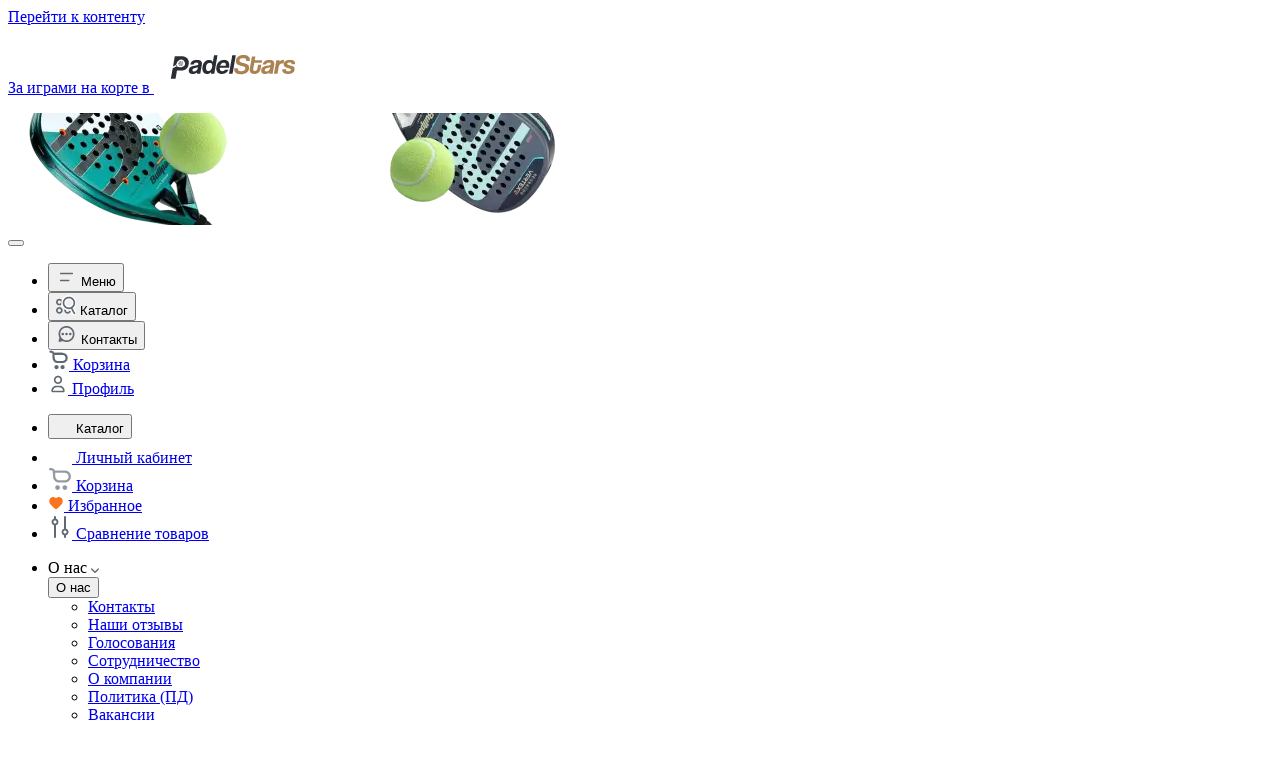

--- FILE ---
content_type: text/html; charset=UTF-8
request_url: https://igroray.ru/journal/vesennyaya-rasprodazha-ot-magazina-igroray/
body_size: 83576
content:
<!DOCTYPE html>
<html lang="ru">
<head>
		<meta name="viewport" content="width=device-width, initial-scale=1.0, viewport-fit=cover">
	<title>Оригинальные подарки со скидкой от ИгроРай</title>
	<link rel="shortcut icon" type="image/x-icon" href="/front/assets/favicons/favicon.ico">
	<link rel="apple-touch-icon" sizes="180x180" href="/front/assets/favicons/apple-touch-icon.png">
	<link rel="icon" type="image/png" sizes="32x32" href="/front/assets/favicons/favicon-32x32.png">
	<link rel="icon" type="image/png" sizes="16x16" href="/front/assets/favicons/favicon-16x16.png">
	<link rel="preload" href="/front/assets/fonts/subset-GTEestiProDisplay-Bold.woff2" as="font" type="font/woff2" crossorigin>
	<link rel="preload" href="/front/assets/fonts/subset-GTEestiProDisplay-Medium.woff2" as="font" type="font/woff2" crossorigin>
	<link rel="preload" href="/front/assets/fonts/subset-GTEestiProDisplay-Regular.woff2" as="font" type="font/woff2" crossorigin>
	<link rel="preload" href="/front/assets/styles/style.css?v=0.1.31-igro" as="style">
	<meta http-equiv="Content-Type" content="text/html; charset=UTF-8" />
<meta name="robots" content="index, follow" />
<meta name="description" content="Купить подарки к 8 марта в 2022 для Жены, Мамы, Дочери, Сестры, Бабушки и любимой Девушки 
со скидкой в магазине ИгроРай. Акции и КэшБэк" />
<link rel="canonical" href="/journal/vesennyaya-rasprodazha-ot-magazina-igroray/" />
	<link rel="stylesheet" href="/front/assets/styles/style.css?v=0.1.31-igro">

			<link rel="preload" href="/front/assets/styles/journal-page.css?v=0.1.31-igro" as="style">
		<link rel="stylesheet" href="/front/assets/styles/journal-page.css?v=0.1.31-igro">
		<link rel="preload" href="/front/assets/styles/stock-pages.css?v=0.1.31-igro" as="style">
		<link rel="stylesheet" href="/front/assets/styles/stock-pages.css?v=0.1.31-igro">
		<link rel="preload" href="/front/assets/styles/news-detail-page.css?v=0.1.31-igro" as="style">
		<link rel="stylesheet" href="/front/assets/styles/news-detail-page.css?v=0.1.31-igro">
	
	<script type="application/ld+json">
		{
			"@context": "https://schema.org",
			"@type": "Organization",
			"name": "ИгроРай",
			"logo": "https://igroray.ru/images/logo.png",
			"sameAs": [
				"https://twitter.com/igroray",
				"https://ru-ru.facebook.com/igroray.ru",
				"https://www.instagram.com/igroray.ru/",
				"https://vk.com/igroray",
				"https://ok.ru/igroray.ru"
			],
			"url": "https://igroray.ru"
		}
	</script>
	<script type="application/ld+json">
		{
			"@context": "https://schema.org",
			"@type": "WebSite",
			"name": "ИгроРай",
			"url": "https://igroray.ru",
			"potentialAction": {
				"@type": "SearchAction",
				"target": "https://igroray.ru/catalog/?q={query}",
				"query": "required"
			}
		}
	</script>

	<script id="jsDataScriptInit" data-skip-moving="true">
		window.productsData = {"basket":[],"compare":[],"favorite":[],"promocode":[]};
		window.jsData = {
			search: {
				apiKey: '7f53f433-07bb-462e-9adc-c8d13c141f3c',
				apiUrl: 'https://api4.searchbooster.io/',
			},
			endpoints: {
				"basket-add": '/local/ajax/products.php',
				"basket-add-multiple": '/local/ajax/products.php',
				"basket-change": '/local/ajax/products.php',
				"basket-delete": '/local/ajax/products.php',
				"compare-add": '/local/ajax/products.php',
				"compare-delete": '/local/ajax/products.php',
				"compare-delete-multiple": '/local/ajax/products.php',
				"favorite-add": '/local/ajax/products.php',
				"favorite-delete": '/local/ajax/products.php',
				"get-modals": '/local/ajax/modals.php',
				"get-jsons": '/local/ajax/data.php',
				"mainpage-lazy": '/?lazy=true',
				"product-cards": '/local/ajax/product-cards.php',
			}
		}
		document.querySelector('#jsDataScriptInit').remove();
	</script>
	<script src="/front/assets/scripts/dynamicAdapt.js?v=0.1.31-igro" type="module"></script>
	<script src="/front/assets/scripts/swiped-events.js?v=0.1.31-igro" defer></script>
	<script src="/front/assets/scripts/hystmodal.js?v=0.1.31-igro" defer></script>
	<script src="/front/assets/scripts/swiper-bundle.js?v=0.1.31-igro" defer></script>
	<script src="/front/assets/scripts/colcade.js?v=0.1.31-igro" defer></script>
	<script src="/front/assets/scripts/custom-scrollbar.js?v=0.1.31-igro" defer></script>
	<script src="/front/assets/scripts/script.js?v=0.1.31-igro" defer></script>
	<script src="/front/assets/scripts/focus-visible.js?v=0.1.31-igro" fetchPriority="low" defer></script>
	<script>
		window.ya_sitekey = 'ysc1_mjXuQxCym58lpjflQV8H7WLkzcffUaWuoGCqowoG5febbe7c';
	</script>

			<script src="/front/assets/scripts/news-detail-page.js?v=0.1.31-igro" defer></script>
		<script src="/front/assets/scripts/share-copy.js?v=0.1.31-igro" defer></script>
	
	<script src="/bitrix/js/main/core/core.js?v=0.1.31-igro" defer></script>
	<script data-skip-moving="true">
	window.dataLayer = window.dataLayer || [];
	// function gtag(){dataLayer.push(arguments);}
	// gtag('js', new Date());
	// gtag('config', 'AW-965762483');
	window.addEventListener('load', () => {
		window.dataLayer.push({ 'gtm.start': new Date().getTime(), event: 'gtm.js' });
		let first = document.getElementsByTagName('script')[0];
		// let gtm = document.createElement('script');
		// gtm.async = true;
		// gtm.src = 'https://www.googletagmanager.com/gtm.js?id=GTM-MP6SLPZ';
		// first.parentNode.insertBefore(gtm, first);
		// let tag = document.createElement('script');
		// tag.async = true;
		// tag.src = 'https://www.googletagmanager.com/gtag/js?id=AW-965762483';
		// first.parentNode.insertBefore(tag, first);
		let advcake = document.createElement('script');
		advcake.async = true;
		advcake.src = '//kujsc5.ru/';
		first.parentNode.insertBefore(advcake, first);
		let b24 = document.createElement('script');
		b24.async = true;
		b24.src = '//cdn-ru.bitrix24.ru/b13609394/crm/site_button/loader_4_k0h1bh.js?' + ((Date.now() / 60000) | 0);
		first.parentNode.insertBefore(b24, first);
	});
</script>
<script data-skip-moving='true'>
	(function(m,e,t,r,i,k,a){
		m[i]=m[i]||function(){(m[i].a=m[i].a||[]).push(arguments)};
		m[i].l=1*new Date();
		for (var j = 0; j < document.scripts.length; j++) {if (document.scripts[j].src === r) { return; }}
		k=e.createElement(t),a=e.getElementsByTagName(t)[0],k.async=1,k.src=r,a.parentNode.insertBefore(k,a)
	})(window, document,'script','https://mc.yandex.ru/metrika/tag.js', 'ym');

	ym(18716083, 'init', {
		clickmap: true,
		trackLinks: true,
		accurateTrackBounce: true,
		webvisor: true,
		trackHash: true,
		ecommerce: 'dataLayer',
		triggerEvent: true,
	});

	window.dataLayer = window.dataLayer || [];
</script>
<script id="ecommerceScript" data-skip-moving="true">
	window.ecomCallback = (data) => {
		if (data.dataLayer) {
			try {
				window.dataLayer = window.dataLayer || [];
				window.dataLayer.push(data.dataLayer);
			} catch (error) {
				console.log(error);
			}
		}
		if (data.advCake) {
			try {
				window.advcake_data = window.advcake_data || [];
				window.advcake_data.push(data.advCake);
			} catch (error) {
				console.log(error);
			}
		}

		if (data.yaCounter18716083) {
			try {
				yaCounter18716083.reachGoal(data.yaCounter18716083);
			} catch (error) {
				console.log(error);
			}
		}
	};
</script>
<script type="text/javascript">
	var _tmr = window._tmr || (window._tmr = []);
	_tmr.push({ id: '3651014', type: 'pageView', start: new Date().getTime(), pid: 'USER_ID' });
	(function (d, w, id) {
		if (d.getElementById(id)) return;
		var ts = d.createElement('script');
		ts.type = 'text/javascript';
		ts.async = true;
		ts.id = id;
		ts.src = 'https://top-fwz1.mail.ru/js/code.js';
		var f = function () {
			var s = d.getElementsByTagName('script')[0];
			s.parentNode.insertBefore(ts, s);
		};
		if (w.opera == '[object Opera]') {
			d.addEventListener('DOMContentLoaded', f, false);
		} else {
			f();
		}
	})(document, window, 'tmr-code');
</script>			<script id="xcntmyAsync" type="text/javascript">
			(function (d) {
				var xscr = d.createElement('script');
				xscr.async = 1;
				xscr.src = '//x.cnt.my/async/track/?r=' + Math.random();
				var x = d.getElementById('xcntmyAsync');
				x.parentNode.insertBefore(xscr, x);
			})(document);
		</script>
	</head>
<body>
	<div id="panel"></div>
	<div class="wrapper">
		<a class="skip-link" href="#main">Перейти к контенту</a>
						<div class="announcement-bar announcement-bar--padel-recommended banner-secondary" data-component="announcement-bar">
	<link rel="stylesheet" href="/front/assets/styles/announcement-bar.css?v=0.1.31-igro">
	<link rel="stylesheet" href="/front/assets/styles/announcement-bar--padel-recommended.css?v=0.1.31-igro">
	<div class="banner-secondary__wrapper">
		<a href="https://padelstars.ru/" class="banner-secondary__link" target="_blank">
			<div class="banner-secondary__content">
				<p class="banner-secondary__content-text">
					За играми на корте в
					<picture>
						<source
							media="(min-width: 992px)"
							srcset="/front/assets/img/announcement-bar--padel-recommended/padel-des.svg"
							type="image/svg+xml"
						>
						<source srcset="/front/assets/img/announcement-bar--padel-recommended/padel-mob.svg" type="image/svg+xml">
						<img src="/front/assets/img/announcement-bar--padel-recommended/padel-mob.svg" loading="eager" alt="">
					</picture>
				</p>
			</div>
		</a>
		<div class="banner-secondary__decorations">
			<picture class="banner-secondary__decorations-image-block">
				<source
					media="(min-width: 992px)"
					srcset="/front/assets/img/announcement-bar--padel-recommended/announcement-bar-1-des.avif"
					type="image/avif"
				>
				<source
					media="(min-width: 992px)"
					srcset="/front/assets/img/announcement-bar--padel-recommended/announcement-bar-1-des.webp"
					type="image/webp"
				>
				<source
					media="(min-width: 992px)"
					srcset="/front/assets/img/announcement-bar--padel-recommended/announcement-bar-1-des.png"
					type="image/png"
				>

				<source srcset="/front/assets/img/announcement-bar--padel-recommended/announcement-bar-1.avif" type="image/avif">
				<source srcset="/front/assets/img/announcement-bar--padel-recommended/announcement-bar-1.webp" type="image/webp">
				<img
					class="banner-secondary__decorations-image"
					src="/front/assets/img/announcement-bar--padel-recommended/announcement-bar-1.png"
					loading="eager"
					alt=""
				>
			</picture>

			<picture class="banner-secondary__decorations-image-block">
				<source
					media="(min-width: 992px)"
					srcset="/front/assets/img/announcement-bar--padel-recommended/announcement-bar-2-des.avif"
					type="image/avif"
				>
				<source
					media="(min-width: 992px)"
					srcset="/front/assets/img/announcement-bar--padel-recommended/announcement-bar-2-des.webp"
					type="image/webp"
				>
				<source
					media="(min-width: 992px)"
					srcset="/front/assets/img/announcement-bar--padel-recommended/announcement-bar-2-des.png"
					type="image/png"
				>

				<source srcset="/front/assets/img/announcement-bar--padel-recommended/announcement-bar-2.avif" type="image/avif">
				<source srcset="/front/assets/img/announcement-bar--padel-recommended/announcement-bar-2.webp" type="image/webp">
				<img
					class="banner-secondary__decorations-image"
					src="/front/assets/img/announcement-bar--padel-recommended/announcement-bar-2.png"
					loading="eager"
					alt=""
				>
			</picture>
			<picture class="banner-secondary__decorations-image-block">
				<source
					media="(min-width: 1600px)"
					srcset="/front/assets/img/announcement-bar--padel-recommended/announcement-bar-1-2-des.avif"
					type="image/avif"
				>
				<source
					media="(min-width: 1600px)"
					srcset="/front/assets/img/announcement-bar--padel-recommended/announcement-bar-1-2-des.webp"
					type="image/webp"
				>
				<source
					media="(min-width: 1600px)"
					srcset="/front/assets/img/announcement-bar--padel-recommended/announcement-bar-1-2-des.png"
					type="image/png"
				>

				<img class="banner-secondary__decorations-image" loading="eager" alt="">
			</picture>
			<picture class="banner-secondary__decorations-image-block">
				<source
					media="(min-width: 1600px)"
					srcset="/front/assets/img/announcement-bar--padel-recommended/announcement-bar-2-2-des.avif"
					type="image/avif"
				>
				<source
					media="(min-width: 1600px)"
					srcset="/front/assets/img/announcement-bar--padel-recommended/announcement-bar-2-2-des.webp"
					type="image/webp"
				>
				<source
					media="(min-width: 1600px)"
					srcset="/front/assets/img/announcement-bar--padel-recommended/announcement-bar-2-2-des.png"
					type="image/png"
				>
				<img class="banner-secondary__decorations-image" loading="eager" alt="">
			</picture>
		</div>
		<button class="announcement-bar__close-button" type="button" aria-label="Закрыть панель объявлений"></button>
	</div>
</div>		<div class="nav-mob" data-component="nav-mob">
			<ul class="nav-mob__list">
				<li class="nav-mob__item">
					<button type="button" class="nav-mob__link nav-mob__link--menu">
						<span class="nav-mob__link-icon">
							<svg width="21" height="20" viewBox="0 0 21 20" fill="none" xmlns="http://www.w3.org/2000/svg">
	<path
		d="M3.83203 7.5013C3.83203 7.04106 4.20513 6.66797 4.66536 6.66797H16.332C16.7923 6.66797 17.1654 7.04106 17.1654 7.5013C17.1654 7.96154 16.7923 8.33464 16.332 8.33464H4.66536C4.20513 8.33464 3.83203 7.96154 3.83203 7.5013Z"
		fill="#606972"
	/>
	<path
		d="M3.83203 14.5013C3.83203 14.0411 4.20513 13.668 4.66536 13.668H12.6243C13.0845 13.668 13.4576 14.0411 13.4576 14.5013C13.4576 14.9615 13.0845 15.3346 12.6243 15.3346H4.66536C4.20513 15.3346 3.83203 14.9615 3.83203 14.5013Z"
		fill="#606972"
	/>
</svg>
						</span>
						<span class="nav-mob__link-text">Меню</span>
					</button>
				</li>
				<li class="nav-mob__item">
					<button type="button" class="nav-mob__link nav-mob__link--catalog">
						<span class="nav-mob__link-icon">
							<svg width="20" height="20" viewBox="0 0 20 20" fill="none" xmlns="http://www.w3.org/2000/svg">
	<path
		fill-rule="evenodd"
		clip-rule="evenodd"
		d="M0 7.08572C0 5.24993 1.48821 3.76172 3.324 3.76172C5.1598 3.76172 6.648 5.24993 6.648 7.08572C6.648 8.92152 5.1598 10.4097 3.324 10.4097C1.48821 10.4097 0 8.92152 0 7.08572ZM3.324 5.42372C2.4061 5.42372 1.662 6.16782 1.662 7.08572C1.662 8.00362 2.4061 8.74772 3.324 8.74772C4.2419 8.74772 4.986 8.00362 4.986 7.08572C4.986 6.16782 4.2419 5.42372 3.324 5.42372Z"
		fill="#606972"
	/>
	<path
		fill-rule="evenodd"
		clip-rule="evenodd"
		d="M11.634 12.0717C9.79821 12.0717 8.31 13.5599 8.31 15.3957C8.31 17.2315 9.79821 18.7197 11.634 18.7197C13.4698 18.7197 14.958 17.2315 14.958 15.3957C14.958 13.5599 13.4698 12.0717 11.634 12.0717ZM9.97201 15.3957C9.97201 14.4778 10.7161 13.7337 11.634 13.7337C12.5519 13.7337 13.296 14.4778 13.296 15.3957C13.296 16.3136 12.5519 17.0577 11.634 17.0577C10.7161 17.0577 9.97201 16.3136 9.97201 15.3957Z"
		fill="#606972"
	/>
	<path
		fill-rule="evenodd"
		clip-rule="evenodd"
		d="M3.324 12.0717C1.48821 12.0717 0 13.5599 0 15.3957C0 17.2315 1.48821 18.7197 3.324 18.7197C5.1598 18.7197 6.648 17.2315 6.648 15.3957C6.648 13.5599 5.1598 12.0717 3.324 12.0717ZM1.662 15.3957C1.662 14.4778 2.4061 13.7337 3.324 13.7337C4.2419 13.7337 4.986 14.4778 4.986 15.3957C4.986 16.3136 4.2419 17.0577 3.324 17.0577C2.4061 17.0577 1.662 16.3136 1.662 15.3957Z"
		fill="#606972"
	/>
	<path
		d="M5.91797 7.91689C5.91771 9.03277 6.18424 10.1326 6.69532 11.1245C7.20641 12.1165 7.94725 12.9719 8.85608 13.6195C9.7649 14.267 10.8154 14.6879 11.9199 14.847C12.8115 14.9754 13.7175 14.9303 14.5884 14.7163L16.94 19.084C16.94 19.0841 16.9401 19.0842 16.9401 19.0842C17.0386 19.2673 17.1722 19.4292 17.3333 19.5606C17.4944 19.6921 17.6799 19.7906 17.8791 19.8504C18.0782 19.9102 18.2873 19.9302 18.4942 19.9093C18.7011 19.8883 18.9018 19.8269 19.085 19.7283C19.2681 19.6298 19.4301 19.4961 19.5616 19.335C19.6931 19.1739 19.7915 18.9884 19.8514 18.7893C19.9112 18.5901 19.9312 18.3811 19.9103 18.1741C19.8893 17.9672 19.8278 17.7665 19.7293 17.5833L19.7292 17.5831L17.4139 13.2833C18.1605 12.6577 18.7703 11.8814 19.2017 11.0025C19.7331 9.91998 19.9758 8.71855 19.9063 7.51466C19.8369 6.31077 19.4576 5.14524 18.8052 4.13105C18.1528 3.11685 17.2495 2.28839 16.1828 1.72596C15.1161 1.16353 13.9222 0.886201 12.7168 0.920861C11.5114 0.955522 10.3354 1.30099 9.30275 1.92379C8.27013 2.54659 7.41591 3.42558 6.82289 4.47559C6.22988 5.52557 5.91817 6.71095 5.91797 7.91682V7.91689ZM10.2074 5.20643C10.9263 4.48754 11.9013 4.08367 12.918 4.08367C13.9346 4.08367 14.9097 4.48754 15.6285 5.20643C16.3474 5.92532 16.7513 6.90034 16.7513 7.917C16.7513 8.93367 16.3474 9.90869 15.6285 10.6276C14.9097 11.3465 13.9346 11.7503 12.918 11.7503C11.9013 11.7503 10.9263 11.3465 10.2074 10.6276C9.4885 9.90869 9.08464 8.93367 9.08464 7.917C9.08464 6.90034 9.4885 5.92532 10.2074 5.20643Z"
		fill="#606972"
		stroke="white"
		stroke-width="1.5"
	/>
</svg>
						</span>
						<span class="nav-mob__link-text">Каталог</span>
					</button>
				</li>
				<li class="nav-mob__item">
					<button type="button" class="nav-mob__link" data-hystmodal="#chatHeaderModal">
						<span class="nav-mob__link-icon">
							<svg width="21" height="20" viewBox="0 0 21 20" fill="none" xmlns="http://www.w3.org/2000/svg">
	<path
		d="M6.74919 11.2518C7.43954 11.2518 7.99919 10.6922 7.99919 10.0018C7.99919 9.31144 7.43954 8.75179 6.74919 8.75179C6.05883 8.75179 5.49919 9.31144 5.49919 10.0018C5.49919 10.6922 6.05883 11.2518 6.74919 11.2518Z"
		fill="#606972"
	/>
	<path
		d="M11.7492 10.0018C11.7492 10.6922 11.1895 11.2518 10.4992 11.2518C9.80883 11.2518 9.24919 10.6922 9.24919 10.0018C9.24919 9.31144 9.80883 8.75179 10.4992 8.75179C11.1895 8.75179 11.7492 9.31144 11.7492 10.0018Z"
		fill="#606972"
	/>
	<path
		d="M14.2492 11.2518C14.9395 11.2518 15.4992 10.6922 15.4992 10.0018C15.4992 9.31144 14.9395 8.75179 14.2492 8.75179C13.5588 8.75179 12.9992 9.31144 12.9992 10.0018C12.9992 10.6922 13.5588 11.2518 14.2492 11.2518Z"
		fill="#606972"
	/>
	<path
		fill-rule="evenodd"
		clip-rule="evenodd"
		d="M12.7093 2.26656C11.2649 1.85385 9.73368 1.85385 8.2892 2.26656L8.18387 2.29666C5.57685 3.04152 3.539 5.07937 2.79413 7.6864C2.35965 9.20707 2.39478 10.8235 2.8949 12.3239L3.35116 13.6927C3.37128 13.753 3.37377 13.8179 3.35834 13.8796L2.60748 16.883C2.53649 17.167 2.6197 17.4674 2.82668 17.6744C3.03366 17.8814 3.33407 17.9646 3.61805 17.8936L6.62147 17.1427C6.68318 17.1273 6.74801 17.1298 6.80836 17.1499L8.17715 17.6062C9.67752 18.1063 11.294 18.1414 12.8147 17.7069C15.4217 16.9621 17.4595 14.9242 18.2044 12.3172L18.2345 12.2119C18.6472 10.7674 18.6472 9.2362 18.2345 7.79173C17.4709 5.1192 15.3819 3.03014 12.7093 2.26656ZM8.74707 3.8691C9.89229 3.5419 11.1062 3.5419 12.2515 3.8691C14.3703 4.47449 16.0266 6.13074 16.632 8.2496C16.9592 9.39482 16.9592 10.6088 16.632 11.754L16.6019 11.8593C16.0152 13.9127 14.4101 15.5177 12.3568 16.1044C11.1591 16.4466 9.88592 16.4189 8.70419 16.025L7.98541 15.7854C7.07857 15.2558 6.5023 14.8527 6.09776 14.4898L6.09662 14.4887C6.06684 14.462 6.03798 14.4355 6.01 14.4091C5.97172 14.3731 5.93506 14.3374 5.89986 14.302C5.48942 13.8888 5.27774 13.5101 5.00684 13.0255C4.91891 12.8682 4.82473 12.6997 4.7155 12.5152L4.47604 11.7969C4.08213 10.6151 4.05447 9.34198 4.39667 8.14427C4.98334 6.09092 6.58839 4.48587 8.64174 3.8992L8.74707 3.8691Z"
		fill="#606972"
	/>
</svg>
						</span>
						<span class="nav-mob__link-text">Контакты</span>
					</button>
				</li>
				<li class="nav-mob__item">
					<a href="/order/" class="nav-mob__link">
						<span class="nav-mob__link-icon">
							<svg width="21" height="20" viewBox="0 0 21 20" fill="none" xmlns="http://www.w3.org/2000/svg">
	<path
		fill-rule="evenodd"
		clip-rule="evenodd"
		d="M2.35055 0.832031C1.78804 0.832031 1.33203 1.28804 1.33203 1.85055C1.33203 2.41306 1.78804 2.86907 2.35055 2.86907H3.36907C3.87899 2.86907 4.30139 3.2438 4.37592 3.7329L4.65999 8.27924C4.8277 10.9633 7.05343 13.0543 9.74267 13.0543H14.5727C17.3853 13.0543 19.6653 10.7742 19.6653 7.96166C19.6653 5.1491 17.3853 2.86907 14.5728 2.86907H6.25076C5.83129 1.6823 4.69948 0.832031 3.36907 0.832031H2.35055ZM6.69306 8.15221L6.49023 4.90611H14.5728C16.2603 4.90611 17.6283 6.27412 17.6283 7.96166C17.6283 9.6492 16.2603 11.0172 14.5727 11.0172H9.74267C8.12913 11.0172 6.79369 9.76261 6.69306 8.15221Z"
		fill="#606972"
	/>
	<path
		d="M10.4987 17.1283C10.4987 18.2533 9.58668 19.1654 8.46166 19.1654C7.33664 19.1654 6.42462 18.2533 6.42462 17.1283C6.42462 16.0033 7.33664 15.0913 8.46166 15.0913C9.58668 15.0913 10.4987 16.0033 10.4987 17.1283Z"
		fill="#606972"
	/>
	<path
		d="M14.5728 19.1654C15.6978 19.1654 16.6098 18.2533 16.6098 17.1283C16.6098 16.0033 15.6978 15.0913 14.5728 15.0913C13.4477 15.0913 12.5357 16.0033 12.5357 17.1283C12.5357 18.2533 13.4477 19.1654 14.5728 19.1654Z"
		fill="#606972"
	/>
	<path
		fill-rule="evenodd"
		clip-rule="evenodd"
		d="M4.45909 3.7277L4.74316 8.27405C4.90813 10.9141 7.09743 12.9709 9.74267 12.9709H14.5727C17.3393 12.9709 19.582 10.7282 19.582 7.96166C19.582 5.19512 17.3393 2.9524 14.5728 2.9524H6.19183L6.17219 2.89684C5.76412 1.74232 4.66306 0.915365 3.36907 0.915365H2.35055C1.83406 0.915365 1.41536 1.33406 1.41536 1.85055C1.41536 2.36704 1.83406 2.78573 2.35055 2.78573H3.36907C3.92079 2.78573 4.37767 3.19116 4.4583 3.72035L4.45909 3.7277ZM6.40153 4.82277H14.5728C16.3063 4.82277 17.7116 6.2281 17.7116 7.96166C17.7116 9.69522 16.3063 11.1005 14.5727 11.1005H9.74267C8.08512 11.1005 6.71326 9.81173 6.60989 8.15741L6.40153 4.82277ZM14.5728 4.90611C16.2603 4.90611 17.6283 6.27412 17.6283 7.96166C17.6283 9.6492 16.2603 11.0172 14.5727 11.0172H9.74267C8.12913 11.0172 6.79369 9.76261 6.69306 8.15221L6.49023 4.90611H14.5728ZM8.46166 19.082C9.54066 19.082 10.4154 18.2073 10.4154 17.1283C10.4154 16.0493 9.54066 15.1746 8.46166 15.1746C7.38266 15.1746 6.50796 16.0493 6.50796 17.1283C6.50796 18.2073 7.38266 19.082 8.46166 19.082ZM14.5728 19.082C15.6518 19.082 16.5265 18.2073 16.5265 17.1283C16.5265 16.0493 15.6518 15.1746 14.5728 15.1746C13.4938 15.1746 12.6191 16.0493 12.6191 17.1283C12.6191 18.2073 13.4938 19.082 14.5728 19.082ZM2.35055 0.832031C1.78804 0.832031 1.33203 1.28804 1.33203 1.85055C1.33203 2.41306 1.78804 2.86907 2.35055 2.86907H3.36907C3.87899 2.86907 4.30139 3.2438 4.37592 3.7329L4.65999 8.27924C4.8277 10.9633 7.05343 13.0543 9.74267 13.0543H14.5727C17.3853 13.0543 19.6653 10.7742 19.6653 7.96166C19.6653 5.1491 17.3853 2.86907 14.5728 2.86907H6.25076C5.83129 1.6823 4.69948 0.832031 3.36907 0.832031H2.35055ZM10.4987 17.1283C10.4987 18.2533 9.58668 19.1654 8.46166 19.1654C7.33664 19.1654 6.42462 18.2533 6.42462 17.1283C6.42462 16.0033 7.33664 15.0913 8.46166 15.0913C9.58668 15.0913 10.4987 16.0033 10.4987 17.1283ZM16.6098 17.1283C16.6098 18.2533 15.6978 19.1654 14.5728 19.1654C13.4477 19.1654 12.5357 18.2533 12.5357 17.1283C12.5357 16.0033 13.4477 15.0913 14.5728 15.0913C15.6978 15.0913 16.6098 16.0033 16.6098 17.1283Z"
		fill="#606972"
	/>
</svg>
						</span>
						<span class="nav-mob__link-text">Корзина</span>
						<span class="nav-mob__link-badge nav-mob__link-badge--hidden" data-cart-count></span>
					</a>
				</li>
				<li class="nav-mob__item">
					<a href="/personal/recipients-details/" class="nav-mob__link">
						<span class="nav-mob__link-icon">
							<svg width="20" height="20" viewBox="0 0 20 20" fill="none" xmlns="http://www.w3.org/2000/svg">
	<path
		fill-rule="evenodd"
		clip-rule="evenodd"
		d="M9.99992 1.66797C7.69873 1.66797 5.83325 3.53345 5.83325 5.83464C5.83325 8.13582 7.69873 10.0013 9.99992 10.0013C12.3011 10.0013 14.1666 8.13582 14.1666 5.83464C14.1666 3.53345 12.3011 1.66797 9.99992 1.66797ZM7.49992 5.83464C7.49992 4.45392 8.61921 3.33464 9.99992 3.33464C11.3806 3.33464 12.4999 4.45392 12.4999 5.83464C12.4999 7.21535 11.3806 8.33464 9.99992 8.33464C8.61921 8.33464 7.49992 7.21535 7.49992 5.83464Z"
		fill="#606972"
	/>
	<path
		fill-rule="evenodd"
		clip-rule="evenodd"
		d="M8.4523 11.668C5.62513 11.668 3.33325 13.9598 3.33325 16.787C3.33325 17.6417 4.02614 18.3346 4.88087 18.3346H15.119C15.9737 18.3346 16.6666 17.6417 16.6666 16.787C16.6666 13.9598 14.3747 11.668 11.5475 11.668H8.4523ZM11.5475 13.3346C13.4144 13.3346 14.9352 14.8164 14.9979 16.668H5.00193C5.06468 14.8164 6.58545 13.3346 8.4523 13.3346H11.5475Z"
		fill="#606972"
	/>
</svg>
						</span>
						<span class="nav-mob__link-text">Профиль</span>
					</a>
				</li>
			</ul>
		</div>
		<div class="header-fake"></div>
		<header class="header header--sticky-without-under-tags header--sticky" data-sticky-mode="not-mobile">
			<div class="container">
				<div class="header__top">
					<div class="header__top-menu header__top-block">
						<noindex>
							<ul class="header__top-menu-list">
								<li class="header__top-menu-item">
									<button type="button" class="header__top-menu-link header__top-menu-link--catalog header__top-menu-link--orange">
										<span class="header__top-menu-link-icon">
											<svg width="16" height="16" viewBox="0 0 16 16" fill="none" xmlns="http://www.w3.org/2000/svg">
	<path
		fill-rule="evenodd"
		clip-rule="evenodd"
		d="M2 4.66667C2 3.19391 3.19391 2 4.66667 2C6.13943 2 7.33333 3.19391 7.33333 4.66667C7.33333 6.13943 6.13943 7.33333 4.66667 7.33333C3.19391 7.33333 2 6.13943 2 4.66667ZM4.66667 3.33333C3.93029 3.33333 3.33333 3.93029 3.33333 4.66667C3.33333 5.40305 3.93029 6 4.66667 6C5.40305 6 6 5.40305 6 4.66667C6 3.93029 5.40305 3.33333 4.66667 3.33333Z"
	/>
	<path
		fill-rule="evenodd"
		clip-rule="evenodd"
		d="M11.3333 2C9.86057 2 8.66667 3.19391 8.66667 4.66667C8.66667 6.13943 9.86057 7.33333 11.3333 7.33333C12.8061 7.33333 14 6.13943 14 4.66667C14 3.19391 12.8061 2 11.3333 2ZM10 4.66667C10 3.93029 10.597 3.33333 11.3333 3.33333C12.0697 3.33333 12.6667 3.93029 12.6667 4.66667C12.6667 5.40305 12.0697 6 11.3333 6C10.597 6 10 5.40305 10 4.66667Z"
	/>
	<path
		fill-rule="evenodd"
		clip-rule="evenodd"
		d="M11.3333 8.66667C9.86057 8.66667 8.66667 9.86057 8.66667 11.3333C8.66667 12.8061 9.86057 14 11.3333 14C12.8061 14 14 12.8061 14 11.3333C14 9.86057 12.8061 8.66667 11.3333 8.66667ZM10 11.3333C10 10.597 10.597 10 11.3333 10C12.0697 10 12.6667 10.597 12.6667 11.3333C12.6667 12.0697 12.0697 12.6667 11.3333 12.6667C10.597 12.6667 10 12.0697 10 11.3333Z"
	/>
	<path
		fill-rule="evenodd"
		clip-rule="evenodd"
		d="M4.66667 8.66667C3.19391 8.66667 2 9.86057 2 11.3333C2 12.8061 3.19391 14 4.66667 14C6.13943 14 7.33333 12.8061 7.33333 11.3333C7.33333 9.86057 6.13943 8.66667 4.66667 8.66667ZM3.33333 11.3333C3.33333 10.597 3.93029 10 4.66667 10C5.40305 10 6 10.597 6 11.3333C6 12.0697 5.40305 12.6667 4.66667 12.6667C3.93029 12.6667 3.33333 12.0697 3.33333 11.3333Z"
	/>
</svg>
										</span>
										<span class="header__top-menu-link-text">Каталог</span>
									</button>
								</li>
								<li class="header__top-menu-item">
									<a href="/personal/recipients-details/" class="header__top-menu-link">
										<span class="header__top-menu-link-icon">
											<svg width="24" height="24" viewBox="0 0 24 24" fill="none" xmlns="http://www.w3.org/2000/svg">
	<path
		fill-rule="evenodd"
		clip-rule="evenodd"
		d="M12 2C9.23858 2 7 4.23858 7 7C7 9.76142 9.23858 12 12 12C14.7614 12 17 9.76142 17 7C17 4.23858 14.7614 2 12 2ZM9 7C9 5.34315 10.3431 4 12 4C13.6569 4 15 5.34315 15 7C15 8.65685 13.6569 10 12 10C10.3431 10 9 8.65685 9 7Z"
	/>
	<path
		fill-rule="evenodd"
		clip-rule="evenodd"
		d="M10.1429 14C6.75025 14 4 16.7503 4 20.1429C4 21.1685 4.83147 22 5.85714 22H18.1429C19.1685 22 20 21.1685 20 20.1429C20 16.7503 17.2498 14 13.8571 14H10.1429ZM13.8571 16C16.0974 16 17.9223 17.7781 17.9976 20H6.00242C6.07771 17.7781 7.90263 16 10.1429 16H13.8571Z"
	/>
</svg>
										</span>
										<span class="header__top-menu-link-text">Личный кабинет</span>
									</a>
								</li>
								<li class="header__top-menu-item">
									<a href="/order/" class="header__top-menu-link">
										<span class="header__top-menu-link-icon">
											<svg width="24" height="24" viewBox="0 0 24 24" fill="none" xmlns="http://www.w3.org/2000/svg">
	<path
		d="M4.70256 4.47793L4.70276 4.47791L4.70209 4.47351C4.609 3.86254 4.08143 3.39444 3.44444 3.39444H2.22222C1.57482 3.39444 1.05 2.86962 1.05 2.22222C1.05 1.57482 1.57482 1.05 2.22222 1.05H3.44444C5.01909 1.05 6.35881 2.05634 6.85533 3.46111L6.86711 3.49444H6.90247H16.8889C20.2363 3.49444 22.95 6.2081 22.95 9.55556C22.95 12.903 20.2363 15.6167 16.8889 15.6167H11.0928C7.89208 15.6167 5.24306 13.128 5.04345 9.93354L4.70256 4.47793ZM7.18984 5.83889H7.13662L7.13994 5.89201L7.38334 9.78733C7.50573 11.7462 9.13011 13.2722 11.0928 13.2722H16.8889C18.9415 13.2722 20.6055 11.6082 20.6055 9.55556C20.6055 7.5029 18.9415 5.83889 16.8889 5.83889H7.18984ZM11.95 20.5556C11.95 21.878 10.878 22.95 9.55556 22.95C8.23314 22.95 7.16111 21.878 7.16111 20.5556C7.16111 19.2331 8.23314 18.1611 9.55556 18.1611C10.878 18.1611 11.95 19.2331 11.95 20.5556ZM19.2833 20.5556C19.2833 21.878 18.2113 22.95 16.8889 22.95C15.5665 22.95 14.4944 21.878 14.4944 20.5556C14.4944 19.2331 15.5665 18.1611 16.8889 18.1611C18.2113 18.1611 19.2833 19.2331 19.2833 20.5556Z"
		fill="#9298A0"
		stroke="white"
		stroke-width="0.1"
	/>
</svg>
										</span>
										<span class="header__top-menu-link-text">Корзина</span>
										<span class="header__top-menu-link-badge header__top-menu-link-badge--hidden" data-cart-count></span>
									</a>
								</li>
								<li class="header__top-menu-item">
									<a href="/catalog/favorites/" class="header__top-menu-link">
										<span class="header__top-menu-link-icon header__top-menu-link-icon--heart">
											<svg width="16" height="16" viewBox="0 0 16 16" fill="none" xmlns="http://www.w3.org/2000/svg">
	<path
		fill-rule="evenodd"
		clip-rule="evenodd"
		d="M1.3335 5.73703C1.3335 3.67313 3.00662 2 5.07053 2C5.80831 2 6.52959 2.21838 7.14346 2.62763L8.00016 3.19877L8.85686 2.62763C9.47074 2.21838 10.192 2 10.9298 2C12.9937 2 14.6668 3.67313 14.6668 5.73703V6.22921C14.6668 7.53984 14.1462 8.79678 13.2194 9.72354L9.41438 13.5286C8.63333 14.3096 7.367 14.3096 6.58595 13.5286L2.78089 9.72354C1.85414 8.79679 1.3335 7.53984 1.3335 6.22921V5.73703Z"
		fill="var(--primary-color-100)"
	/>
</svg>
										</span>
										<span class="header__top-menu-link-text">Избранное</span>
										<span class="header__top-menu-link-badge header__top-menu-link-badge--hidden" data-favorites-count></span>
									</a>
								</li>
								<li class="header__top-menu-item">
									<a href="/catalog/compare/" class="header__top-menu-link">
										<span class="header__top-menu-link-icon">
											<svg width="24" height="24" viewBox="0 0 24 24" fill="none" xmlns="http://www.w3.org/2000/svg">
	<path
		fill-rule="evenodd"
		clip-rule="evenodd"
		d="M16.1 13.7016L16.1 1.94286C16.1 1.42213 16.5221 1 17.0429 1C17.5636 1 17.9857 1.42213 17.9857 1.94286L17.9857 13.7016C19.4368 14.112 20.5 15.4461 20.5 17.0286C20.5 18.611 19.4368 19.9452 17.9857 20.3556L17.9857 22.0571C17.9857 22.5779 17.5636 23 17.0429 23C16.5221 23 16.1 22.5779 16.1 22.0571L16.1 20.3556C14.6489 19.9452 13.5857 18.611 13.5857 17.0286C13.5857 15.4461 14.6489 14.112 16.1 13.7016ZM17.0429 15.4571C17.9107 15.4571 18.6143 16.1607 18.6143 17.0286C18.6143 17.8964 17.9107 18.6 17.0429 18.6C16.175 18.6 15.4714 17.8964 15.4714 17.0286C15.4714 16.1607 16.175 15.4571 17.0429 15.4571Z"
		fill="#606972"
	/>
	<path
		fill-rule="evenodd"
		clip-rule="evenodd"
		d="M6.04286 10.2984L6.04286 22.0571C6.04286 22.5779 6.46499 23 6.98571 23C7.50644 23 7.92857 22.5779 7.92857 22.0571L7.92857 10.2984C9.37963 9.88802 10.4429 8.55389 10.4429 6.97143C10.4429 5.38897 9.37963 4.05483 7.92857 3.64442L7.92857 1.94286C7.92857 1.42213 7.50644 0.999999 6.98571 0.999999C6.46499 0.999999 6.04286 1.42213 6.04286 1.94286L6.04286 3.64442C4.5918 4.05483 3.52857 5.38897 3.52857 6.97143C3.52857 8.55389 4.5918 9.88802 6.04286 10.2984ZM6.98571 5.4C7.85359 5.4 8.55714 6.10355 8.55714 6.97143C8.55714 7.8393 7.85359 8.54286 6.98571 8.54286C6.11784 8.54286 5.41429 7.8393 5.41429 6.97143C5.41429 6.10355 6.11784 5.4 6.98571 5.4Z"
		fill="#606972"
	/>
</svg>
										</span>
										<span class="header__top-menu-link-text">Сравнение товаров</span>
										<span class="header__top-menu-link-badge header__top-menu-link-badge--hidden" data-comparison-count></span>
									</a>
								</li>
							</ul>
						</noindex>
					</div>
					<div class="header__top-main header__top-block">
							<nav class="header__nav">
		<ul class="header__nav-list accordion" data-custom-init>
											<li class="header__nav-list-item header-nav-item header-nav-item--with-body accordion__item">
					<div class="header-nav-item__header">
													<div class="header-nav-item__header-link">
								О нас								<span class="header-nav-item__header-link-icon">
									<svg width="8" height="5" viewBox="0 0 8 5" fill="none" xmlns="http://www.w3.org/2000/svg">
	<path
		fill-rule="evenodd"
		clip-rule="evenodd"
		d="M0.195262 0.527293C0.455612 0.266944 0.877722 0.266944 1.13807 0.527293L4 3.38922L6.86193 0.527293C7.12228 0.266944 7.54439 0.266944 7.80474 0.527293C8.06509 0.787643 8.06509 1.20975 7.80474 1.4701L4.4714 4.80344C4.21106 5.06379 3.78894 5.06379 3.5286 4.80344L0.195262 1.4701C-0.0650874 1.20975 -0.0650874 0.787643 0.195262 0.527293Z"
		fill="#606972"
	/>
</svg>
								</span>
							</div>
							<button type="button" class="accordion__header-button" aria-label="Открыть список 'О нас'">
								<span aria-hidden="true">О нас</span>
								<span aria-hidden="true" class="accordion__header-button-icon icon"></span>
							</button>
											</div>
											<div class="header-nav-item__body accordion__body">
							<ul class="header-nav-item__list accordion__body-container">
																	<li class="header-nav-item__list-item">
										<a class="header-nav-item__list-item-link" href="/contacts/">
											Контакты										</a>
									</li>
																	<li class="header-nav-item__list-item">
										<a class="header-nav-item__list-item-link" href="/otzyvy-pokupateley/">
											Наши отзывы										</a>
									</li>
																	<li class="header-nav-item__list-item">
										<a class="header-nav-item__list-item-link" href="/polls/">
											Голосования										</a>
									</li>
																	<li class="header-nav-item__list-item">
										<a class="header-nav-item__list-item-link" href="/collaboration/">
											Сотрудничество										</a>
									</li>
																	<li class="header-nav-item__list-item">
										<a class="header-nav-item__list-item-link" href="/company/">
											О компании										</a>
									</li>
																	<li class="header-nav-item__list-item">
										<a class="header-nav-item__list-item-link" href="/licenses/">
											Политика (ПД)										</a>
									</li>
																	<li class="header-nav-item__list-item">
										<a class="header-nav-item__list-item-link" href="/vacancy/">
											Вакансии										</a>
									</li>
															</ul>
						</div>
									</li>
											<li class="header__nav-list-item header-nav-item header-nav-item--with-body accordion__item">
					<div class="header-nav-item__header">
													<div class="header-nav-item__header-link">
								Услуги								<span class="header-nav-item__header-link-icon">
									<svg width="8" height="5" viewBox="0 0 8 5" fill="none" xmlns="http://www.w3.org/2000/svg">
	<path
		fill-rule="evenodd"
		clip-rule="evenodd"
		d="M0.195262 0.527293C0.455612 0.266944 0.877722 0.266944 1.13807 0.527293L4 3.38922L6.86193 0.527293C7.12228 0.266944 7.54439 0.266944 7.80474 0.527293C8.06509 0.787643 8.06509 1.20975 7.80474 1.4701L4.4714 4.80344C4.21106 5.06379 3.78894 5.06379 3.5286 4.80344L0.195262 1.4701C-0.0650874 1.20975 -0.0650874 0.787643 0.195262 0.527293Z"
		fill="#606972"
	/>
</svg>
								</span>
							</div>
							<button type="button" class="accordion__header-button" aria-label="Открыть список 'Услуги'">
								<span aria-hidden="true">Услуги</span>
								<span aria-hidden="true" class="accordion__header-button-icon icon"></span>
							</button>
											</div>
											<div class="header-nav-item__body accordion__body">
							<ul class="header-nav-item__list accordion__body-container">
																	<li class="header-nav-item__list-item">
										<a class="header-nav-item__list-item-link" href="/services/repair/">
											Ремонт игровых приставок и аксессуаров										</a>
									</li>
															</ul>
						</div>
									</li>
											<li class="header__nav-list-item header-nav-item header-nav-item--with-body accordion__item">
					<div class="header-nav-item__header">
													<div class="header-nav-item__header-link">
								Доставка								<span class="header-nav-item__header-link-icon">
									<svg width="8" height="5" viewBox="0 0 8 5" fill="none" xmlns="http://www.w3.org/2000/svg">
	<path
		fill-rule="evenodd"
		clip-rule="evenodd"
		d="M0.195262 0.527293C0.455612 0.266944 0.877722 0.266944 1.13807 0.527293L4 3.38922L6.86193 0.527293C7.12228 0.266944 7.54439 0.266944 7.80474 0.527293C8.06509 0.787643 8.06509 1.20975 7.80474 1.4701L4.4714 4.80344C4.21106 5.06379 3.78894 5.06379 3.5286 4.80344L0.195262 1.4701C-0.0650874 1.20975 -0.0650874 0.787643 0.195262 0.527293Z"
		fill="#606972"
	/>
</svg>
								</span>
							</div>
							<button type="button" class="accordion__header-button" aria-label="Открыть список 'Доставка'">
								<span aria-hidden="true">Доставка</span>
								<span aria-hidden="true" class="accordion__header-button-icon icon"></span>
							</button>
											</div>
											<div class="header-nav-item__body accordion__body">
							<ul class="header-nav-item__list accordion__body-container">
																	<li class="header-nav-item__list-item">
										<a class="header-nav-item__list-item-link" href="/delivery/in-moscow/">
											Доставка по Москве и МО										</a>
									</li>
																	<li class="header-nav-item__list-item">
										<a class="header-nav-item__list-item-link" href="/delivery/in-russia/">
											Доставка по РФ и СНГ										</a>
									</li>
																	<li class="header-nav-item__list-item">
										<a class="header-nav-item__list-item-link" href="/delivery/in-spb/">
											Доставка по Санкт-Петербургу										</a>
									</li>
															</ul>
						</div>
									</li>
											<li class="header__nav-list-item header-nav-item">
					<div class="header-nav-item__header">
													<a href="/contacts/" class="header-nav-item__header-link">
								Магазин в Москве															</a>
											</div>
									</li>
											<li class="header__nav-list-item header-nav-item">
					<div class="header-nav-item__header">
													<a href="/oplata/" class="header-nav-item__header-link">
								Оплата															</a>
											</div>
									</li>
											<li class="header__nav-list-item header-nav-item">
					<div class="header-nav-item__header">
													<a href="/trade-in/" class="header-nav-item__header-link">
								Trade-in															</a>
											</div>
									</li>
											<li class="header__nav-list-item header-nav-item">
					<div class="header-nav-item__header">
													<a href="/certificates/" class="header-nav-item__header-link">
								Сертификаты в подарок															</a>
											</div>
									</li>
											<li class="header__nav-list-item header-nav-item">
					<div class="header-nav-item__header">
													<a href="/sale/" class="header-nav-item__header-link header-nav-item__header-link--orange">
								Акции															</a>
											</div>
									</li>
											<li class="header__nav-list-item header-nav-item">
					<div class="header-nav-item__header">
													<a href="/referalnye-bonusy/" class="header-nav-item__header-link header-nav-item__header-link--blue">
								CPA-бонусы															</a>
											</div>
									</li>
					</ul>
	</nav>
						<div class="header__contacts">
							<button
	class="header__geolocation-button"
	type="button"
	data-hystmodal="#modalGeolocationChoiseCity"
>
	<span class="header__geolocation-button-icon">
		<svg width="16" height="16" viewBox="0 0 16 16" fill="none" xmlns="http://www.w3.org/2000/svg">
	<path fill-rule="evenodd" clip-rule="evenodd" d="M8.00033 4.00004C6.52757 4.00004 5.33366 5.19395 5.33366 6.66671C5.33366 8.13947 6.52757 9.33337 8.00033 9.33337C9.47308 9.33337 10.667 8.13947 10.667 6.66671C10.667 5.19395 9.47308 4.00004 8.00033 4.00004ZM6.66699 6.66671C6.66699 5.93033 7.26395 5.33337 8.00033 5.33337C8.7367 5.33337 9.33366 5.93033 9.33366 6.66671C9.33366 7.40309 8.7367 8.00004 8.00033 8.00004C7.26395 8.00004 6.66699 7.40309 6.66699 6.66671Z" fill="#001020"/>
	<path fill-rule="evenodd" clip-rule="evenodd" d="M7.94398 1.33337C6.98736 1.33337 6.0478 1.59409 5.22785 2.08607C3.64092 3.03822 2.66699 4.75478 2.66699 6.60631C2.66699 7.64671 2.97495 8.66383 3.55206 9.52949L6.40916 13.8151C6.76383 14.3472 7.36093 14.6667 8.00033 14.6667C8.63972 14.6667 9.23682 14.3472 9.59149 13.8151L12.4486 9.52949C13.0257 8.66383 13.3337 7.64671 13.3337 6.60631C13.3337 4.75478 12.3597 3.03822 10.7728 2.08607C9.95285 1.59409 9.01329 1.33337 8.05667 1.33337H7.94398ZM5.91384 3.22939C6.52692 2.86155 7.22941 2.66671 7.94398 2.66671H8.05667C8.77124 2.66671 9.47373 2.86155 10.0868 3.22939C11.2729 3.94103 12.0003 5.224 12.0003 6.60631C12.0003 7.38348 11.7703 8.14325 11.3392 8.78989L8.48209 13.0755C8.37471 13.2366 8.19392 13.3334 8.00033 13.3334C7.80673 13.3334 7.62595 13.2366 7.51856 13.0755L4.66146 8.78989C4.23037 8.14325 4.00033 7.38348 4.00033 6.60631C4.00033 5.224 4.72777 3.94103 5.91384 3.22939Z" fill="#001020"/>
</svg>
	</span>
	<span class="visually-hidden">Сменить город. Текущий выбранный город:</span>
	<span class="header__geolocation-button-text skeleton" data-city-name-text>Не выбран</span>
</button><div class="header-contacts__info-time">
	<img src="/front/assets/img/icon-clock-time.svg" alt="" aria-hidden="true" class="header-contacts__info-time-icon" loading="eager">
	<span class="header-contacts__info-time-icon-text">Работаем&nbsp;</span>
	<span class="header-contacts__info-time-text">с 9:00 до 21:00</span>
</div><a href="tel:84952259922" class="header-contacts__phone">8 (495) 225-99-22</a><div class="header-contacts__chats">
	<button type="button" data-hystmodal="#chatHeaderModal" class="header-contacts__chats-button button-secondary-blue button">Чат</button>
	<ul class="header-contacts__chats-list">
		<li class="header-contacts__chats-list-item">
			<a href="https://t.me/Igroraybot" class="header-contacts__chats-link button-stroke button" target="_blank" rel="nofollow">
				<span class="visually-hidden">Telegram</span>
				<svg width="16" height="16" viewBox="0 0 16 16" fill="none" xmlns="http://www.w3.org/2000/svg">
	<path
		d="M6.27812 10.125L6.01345 13.8477C6.39212 13.8477 6.55612 13.685 6.75278 13.4897L8.52812 11.793L12.2068 14.487C12.8815 14.863 13.3568 14.665 13.5388 13.8663L15.9535 2.55167L15.9541 2.55101C16.1681 1.55367 15.5935 1.16367 14.9361 1.40834L0.742785 6.84234C-0.225881 7.21834 -0.211215 7.75834 0.578119 8.00301L4.20678 9.13167L12.6355 3.85767C13.0321 3.59501 13.3928 3.74034 13.0961 4.00301L6.27812 10.125Z"
		fill="#1DA0FD"
	/>
</svg>
			</a>
		</li>
		<li class="header-contacts__chats-list-item">
			<a href="https://api.whatsapp.com/send/?phone=74952259922&text&type=phone_number&app_absent=0" class="header-contacts__chats-link button-stroke button" target="_blank" rel="nofollow">
				<span class="visually-hidden">WhatsApp</span>
				<svg width="16" height="16" viewBox="0 0 16 16" fill="none" xmlns="http://www.w3.org/2000/svg">
	<path
		class="_primary"
		d="M8.0029 0.922852H7.99936C4.09658 0.922852 0.922852 4.09746 0.922852 8.00113C0.922852 9.54951 1.42187 10.9846 2.27038 12.1499L1.38825 14.7795L4.10896 13.9097C5.22822 14.6512 6.56336 15.0794 8.0029 15.0794C11.9057 15.0794 15.0794 11.9039 15.0794 8.00113C15.0794 4.09835 11.9057 0.922852 8.0029 0.922852Z"
		fill="#43D854"
	/>
	<path
		class="_secondary"
		d="M12.1221 10.9211C11.9513 11.4033 11.2736 11.8032 10.733 11.92C10.3631 11.9987 9.88004 12.0616 8.25381 11.3874C6.17368 10.5256 4.83411 8.41182 4.72971 8.27468C4.62973 8.13754 3.88916 7.15543 3.88916 6.1397C3.88916 5.12396 4.40499 4.62937 4.61291 4.41702C4.78368 4.24272 5.06592 4.16309 5.33667 4.16309C5.42426 4.16309 5.50301 4.16751 5.57379 4.17105C5.78172 4.1799 5.88612 4.19228 6.02326 4.52054C6.19403 4.93196 6.60987 5.9477 6.65942 6.0521C6.70986 6.15651 6.76029 6.29807 6.68951 6.43521C6.62315 6.57678 6.56475 6.6396 6.46035 6.75993C6.35594 6.88026 6.25685 6.97228 6.15244 7.10146C6.05688 7.21383 5.94894 7.33416 6.06927 7.54208C6.1896 7.74558 6.60545 8.42421 7.21772 8.96924C8.00783 9.67264 8.64842 9.89738 8.87758 9.99294C9.04834 10.0637 9.25184 10.0469 9.3766 9.91419C9.53497 9.74343 9.73051 9.4603 9.92959 9.18159C10.0712 8.98163 10.2499 8.95685 10.4375 9.02764C10.6286 9.09399 11.6399 9.5939 11.8478 9.69742C12.0557 9.80182 12.1929 9.85137 12.2433 9.93896C12.2928 10.0266 12.2928 10.438 12.1221 10.9211Z"
		fill="white"
	/>
</svg>
			</a>
		</li>
	</ul>
</div><button type="button" data-hystmodal="#callbackHeaderModal" class="header-contacts__call-back button-secondary-blue button">Позвоните мне</button>						</div>
					</div>
					<div class="header__top-info header__top-block">
						<div class="header__top-info-block">
							<span class="header__top-info-block-title">Интернет-магазин</span>
							<span class="header__top-info-block-description">С 9:00 до 21:00 ежедневно</span>
						</div>
						<div class="header__top-info-block">
							<span class="header__top-info-block-title">Пункт самовывоза</span>
							<span class="header__top-info-block-description">С 9:00 до 20:45 ежедневно<br> Холодильный переулок, 3к1с4, г. Москва</span>
						</div>
						<ul class="header__top-social-list">
															<li class="header__top-social-item">
									<a href="https://vk.com/igroray" class="social-link social-link--vk" rel="nofollow" target="_blank">
										<span class="visually-hidden">VK</span>
										<svg width="16" height="17" viewBox="0 0 16 17" fill="none" xmlns="http://www.w3.org/2000/svg">
	<path
		d="M15.9152 12.1759C15.8958 12.1341 15.8777 12.0995 15.861 12.0717C15.5834 11.5718 15.0529 10.9581 14.2698 10.2306L14.2533 10.2139L14.245 10.2057L14.2366 10.1973H14.2282C13.8728 9.85856 13.6478 9.63077 13.5535 9.51414C13.3811 9.29198 13.3425 9.06711 13.4367 8.83926C13.5033 8.66711 13.7534 8.30355 14.1865 7.74809C14.4143 7.45371 14.5947 7.21777 14.7279 7.04002C15.6888 5.76261 16.1053 4.94632 15.9775 4.59085L15.9279 4.50778C15.8946 4.45777 15.8085 4.41202 15.6698 4.37029C15.5308 4.32865 15.3531 4.32177 15.1365 4.34952L12.7373 4.36609C12.6985 4.35232 12.643 4.3536 12.5707 4.37029C12.4985 4.38698 12.4623 4.39536 12.4623 4.39536L12.4206 4.41622L12.3874 4.44128C12.3597 4.45786 12.3291 4.487 12.2958 4.52867C12.2626 4.57019 12.2348 4.61892 12.2127 4.67444C11.9515 5.34644 11.6545 5.97123 11.3212 6.54878C11.1157 6.89317 10.927 7.19163 10.7546 7.44434C10.5825 7.69697 10.4381 7.88309 10.3215 8.0024C10.2048 8.12183 10.0995 8.2175 10.0049 8.28978C9.91046 8.36208 9.83836 8.39263 9.78844 8.38145C9.7384 8.37028 9.69127 8.35919 9.64666 8.3481C9.56896 8.29809 9.50646 8.23008 9.45934 8.144C9.41201 8.05793 9.38015 7.94959 9.36349 7.81908C9.34692 7.68847 9.33711 7.57614 9.33431 7.48169C9.33171 7.38736 9.33291 7.25393 9.33854 7.08178C9.34432 6.90954 9.34692 6.793 9.34692 6.7319C9.34692 6.52083 9.35103 6.29175 9.35929 6.04461C9.36769 5.79748 9.37449 5.60166 9.38018 5.45741C9.38584 5.313 9.38846 5.16023 9.38846 4.99917C9.38846 4.8381 9.37866 4.71179 9.35929 4.62011C9.34015 4.52855 9.31076 4.43968 9.27204 4.35351C9.23309 4.26744 9.17608 4.20086 9.10127 4.15359C9.02631 4.10638 8.93311 4.06891 8.82221 4.04108C8.52783 3.97446 8.15298 3.93843 7.69748 3.93283C6.66455 3.92174 6.00084 3.98844 5.70649 4.13284C5.58987 4.19385 5.48433 4.27721 5.38997 4.38266C5.28997 4.50489 5.27603 4.57159 5.34821 4.58256C5.68149 4.63249 5.91742 4.75191 6.05628 4.94072L6.10632 5.04077C6.14524 5.11296 6.18411 5.24076 6.223 5.424C6.26184 5.60724 6.2869 5.80994 6.29793 6.03198C6.32565 6.43747 6.32565 6.78457 6.29793 7.07331C6.27012 7.36218 6.24386 7.58705 6.2188 7.74811C6.19373 7.90918 6.15627 8.03969 6.10632 8.13963C6.05628 8.23959 6.02298 8.30069 6.0063 8.32286C5.98963 8.34504 5.97575 8.35901 5.96472 8.3645C5.89253 8.39216 5.81745 8.40625 5.73975 8.40625C5.66194 8.40625 5.56757 8.36733 5.45652 8.28954C5.3455 8.21175 5.23028 8.1049 5.11085 7.96882C4.99143 7.8327 4.85674 7.64249 4.70674 7.39815C4.55685 7.15382 4.40133 6.86504 4.24027 6.53183L4.10701 6.29018C4.02371 6.13472 3.90991 5.90835 3.76551 5.61129C3.62102 5.31411 3.49331 5.02665 3.38229 4.74896C3.33791 4.63234 3.27124 4.54355 3.18239 4.48245L3.14069 4.45739C3.11297 4.43521 3.06848 4.41167 3.00744 4.38657C2.94631 4.36151 2.88253 4.34354 2.81582 4.33248L0.533257 4.34905C0.300008 4.34905 0.141747 4.40189 0.0584144 4.50743L0.0250639 4.55735C0.00840327 4.58516 0 4.62957 0 4.6907C0 4.75179 0.0166606 4.82678 0.0500111 4.91557C0.383224 5.69871 0.745586 6.45398 1.1371 7.18151C1.52861 7.90903 1.86882 8.49507 2.15754 8.9391C2.44631 9.38345 2.74066 9.80283 3.04058 10.197C3.3405 10.5914 3.53903 10.8441 3.63616 10.9551C3.73341 11.0663 3.8098 11.1495 3.86533 11.205L4.07363 11.4049C4.20692 11.5382 4.40264 11.6979 4.6609 11.8839C4.91921 12.07 5.20518 12.2533 5.51896 12.4339C5.8328 12.6142 6.19791 12.7614 6.61448 12.8752C7.031 12.9892 7.4364 13.0349 7.83074 13.0129H8.78877C8.98307 12.9961 9.13027 12.935 9.23032 12.8295L9.26347 12.7878C9.28576 12.7546 9.30662 12.7031 9.32588 12.6338C9.34537 12.5644 9.35506 12.4879 9.35506 12.4048C9.34937 12.166 9.36754 11.9508 9.40909 11.7592C9.45061 11.5677 9.49794 11.4233 9.55087 11.326C9.60377 11.2289 9.66347 11.1469 9.72991 11.0804C9.79649 11.0138 9.84393 10.9735 9.87177 10.9596C9.89943 10.9456 9.92152 10.9361 9.93818 10.9304C10.0715 10.886 10.2283 10.929 10.409 11.0596C10.5895 11.1902 10.7588 11.3513 10.9172 11.5428C11.0755 11.7345 11.2657 11.9496 11.4878 12.1884C11.71 12.4272 11.9044 12.6048 12.0709 12.7216L12.2375 12.8215C12.3487 12.8882 12.4931 12.9493 12.6708 13.0049C12.8483 13.0604 13.0037 13.0742 13.1372 13.0465L15.2698 13.0132C15.4807 13.0132 15.6448 12.9783 15.7612 12.909C15.8779 12.8396 15.9472 12.7631 15.9695 12.6799C15.9918 12.5967 15.993 12.5022 15.9738 12.3966C15.954 12.2912 15.9346 12.2175 15.9152 12.1759Z"
		fill="#71AAEB"
	/>
</svg>
									</a>
								</li>
															<li class="header__top-social-item">
									<a href="https://twitter.com/igroray" class="social-link social-link--twitter" rel="nofollow" target="_blank">
										<span class="visually-hidden">Twitter</span>
										<svg width="16" height="17" viewBox="0 0 16 17" fill="none" xmlns="http://www.w3.org/2000/svg">
	<path
		d="M16 3.53509C15.405 3.79609 14.771 3.96909 14.11 4.05309C14.79 3.64709 15.309 3.00909 15.553 2.24009C14.919 2.61809 14.219 2.88509 13.473 3.03409C12.871 2.39309 12.013 1.99609 11.077 1.99609C9.261 1.99609 7.799 3.47009 7.799 5.27709C7.799 5.53709 7.821 5.78709 7.875 6.02509C5.148 5.89209 2.735 4.58509 1.114 2.59409C0.831 3.08509 0.665 3.64709 0.665 4.25209C0.665 5.38809 1.25 6.39509 2.122 6.97809C1.595 6.96809 1.078 6.81509 0.64 6.57409C0.64 6.58409 0.64 6.59709 0.64 6.61009C0.64 8.20409 1.777 9.52809 3.268 9.83309C3.001 9.90609 2.71 9.94109 2.408 9.94109C2.198 9.94109 1.986 9.92909 1.787 9.88509C2.212 11.1841 3.418 12.1391 4.852 12.1701C3.736 13.0431 2.319 13.5691 0.785 13.5691C0.516 13.5691 0.258 13.5571 0 13.5241C1.453 14.4611 3.175 14.9961 5.032 14.9961C11.068 14.9961 14.368 9.99609 14.368 5.66209C14.368 5.51709 14.363 5.37709 14.356 5.23809C15.007 4.77609 15.554 4.19909 16 3.53509Z"
		fill="#03A9F4"
	/>
</svg>
									</a>
								</li>
															<li class="header__top-social-item">
									<a href="https://www.youtube.com/channel/UCDmAvBFvEnXLrLrxtZozjkA/videos" class="social-link social-link--youtube" rel="nofollow" target="_blank">
										<span class="visually-hidden">YouTube</span>
										<svg width="16" height="17" viewBox="0 0 16 17" fill="none" xmlns="http://www.w3.org/2000/svg">
	<path
		class="_primary"
		d="M15.6703 4.24902C15.4859 3.56359 14.9455 3.02331 14.2602 2.83874C13.0081 2.49609 7.99984 2.49609 7.99984 2.49609C7.99984 2.49609 2.99169 2.49609 1.73962 2.82568C1.0675 3.01013 0.513914 3.56372 0.329466 4.24902C0 5.50096 0 8.09739 0 8.09739C0 8.09739 0 10.7069 0.329466 11.9458C0.514036 12.6311 1.05432 13.1715 1.73974 13.356C3.00487 13.6987 7.99997 13.6987 7.99997 13.6987C7.99997 13.6987 13.0081 13.6987 14.2602 13.3691C14.9456 13.1846 15.4859 12.6442 15.6705 11.9589C15.9999 10.7069 15.9999 8.11057 15.9999 8.11057C15.9999 8.11057 16.0131 5.50096 15.6703 4.24902Z"
		fill="#FF0000"
	/>
	<path class="_secondary" d="M6.40527 10.4966L10.5699 8.0979L6.40527 5.69922V10.4966Z" fill="white" />
</svg>
									</a>
								</li>
															<li class="header__top-social-item">
									<a href="https://ok.ru/group/57716657750062" class="social-link social-link--ok" rel="nofollow" target="_blank">
										<span class="visually-hidden">Одноклассники</span>
										<svg width="16" height="17" viewBox="0 0 16 17" fill="none" xmlns="http://www.w3.org/2000/svg">
	<path
		d="M3.14732 9.08267C2.73865 9.886 3.20265 10.27 4.26132 10.926C5.16132 11.482 6.40465 11.6853 7.20332 11.7667C6.87598 12.0813 8.37598 10.6387 4.05598 14.794C3.13998 15.672 4.61465 17.0807 5.52998 16.2213L8.00798 13.8313C8.95665 14.744 9.86598 15.6187 10.486 16.2247C11.402 17.0873 12.876 15.6907 11.97 14.7973C11.902 14.7327 8.61198 11.5767 8.81265 11.77C9.62132 11.6887 10.846 11.4733 11.7353 10.9293L11.7346 10.9287C12.7933 10.2693 13.2573 9.886 12.8546 9.08267C12.6113 8.62667 11.9553 8.24534 11.082 8.90467C11.082 8.90467 9.90265 9.808 8.00065 9.808C6.09798 9.808 4.91932 8.90467 4.91932 8.90467C4.04665 8.242 3.38798 8.62667 3.14732 9.08267Z"
		fill="#F96600"
	/>
	<path
		d="M7.99929 8.59076C10.318 8.59076 12.2113 6.77876 12.2113 4.54809C12.2113 2.30809 10.318 0.496094 7.99929 0.496094C5.67995 0.496094 3.78662 2.30809 3.78662 4.54809C3.78662 6.77876 5.67995 8.59076 7.99929 8.59076ZM7.99929 2.54876C9.13862 2.54876 10.068 3.44276 10.068 4.54809C10.068 5.64409 9.13862 6.53809 7.99929 6.53809C6.85995 6.53809 5.93062 5.64409 5.93062 4.54809C5.92995 3.44209 6.85929 2.54876 7.99929 2.54876Z"
		fill="#F96600"
	/>
</svg>
									</a>
								</li>
													</ul>
					</div>
				</div>
				<div class="header__main">
					<div class="header-main__logo-wrapper">
						<button type="button" class="header-main__burger" aria-label="Открыть меню">
							<span class="header-main__burger-icon">
								<svg width="22" height="12" viewBox="0 0 22 12" fill="none" xmlns="http://www.w3.org/2000/svg">
	<path
		d="M0.332031 2.0013C0.332031 1.26492 0.928985 0.667969 1.66536 0.667969H20.332C21.0684 0.667969 21.6654 1.26492 21.6654 2.0013C21.6654 2.73768 21.0684 3.33464 20.332 3.33464H1.66536C0.928985 3.33464 0.332031 2.73768 0.332031 2.0013Z"
		fill="#9298A0"
	/>
	<path
		d="M0.332031 10.0013C0.332031 9.26492 0.928985 8.66797 1.66536 8.66797H12.332C13.0684 8.66797 13.6654 9.26492 13.6654 10.0013C13.6654 10.7377 13.0684 11.3346 12.332 11.3346H1.66536C0.928985 11.3346 0.332031 10.7377 0.332031 10.0013Z"
		fill="#9298A0"
	/>
</svg>
							</span>
						</button>
													<a class="header-main__logo" href="/">
												<span class="visually-hidden">Ссылка на главную страницу</span>
													<span class="header-main__logo-tag">15 лет в игре</span>
												<img src="/front/assets/img/logo.svg" alt="ИгроРай - Логотип" title="ИгроРай - Логотип" class="header-main__logo-image" loading="eager">
													</a>
											</div>
					<div class="header-main__body">
						<button type="button" class="header-main__button-catalog button-primary-orange button" aria-label="Открыть каталог">
							<span class="header-main__button-catalog-icon">
								<svg width="16" height="16" viewBox="0 0 16 16" fill="none" xmlns="http://www.w3.org/2000/svg">
	<path
		fill-rule="evenodd"
		clip-rule="evenodd"
		d="M2 4.66667C2 3.19391 3.19391 2 4.66667 2C6.13943 2 7.33333 3.19391 7.33333 4.66667C7.33333 6.13943 6.13943 7.33333 4.66667 7.33333C3.19391 7.33333 2 6.13943 2 4.66667ZM4.66667 3.33333C3.93029 3.33333 3.33333 3.93029 3.33333 4.66667C3.33333 5.40305 3.93029 6 4.66667 6C5.40305 6 6 5.40305 6 4.66667C6 3.93029 5.40305 3.33333 4.66667 3.33333Z"
	/>
	<path
		fill-rule="evenodd"
		clip-rule="evenodd"
		d="M11.3333 2C9.86057 2 8.66667 3.19391 8.66667 4.66667C8.66667 6.13943 9.86057 7.33333 11.3333 7.33333C12.8061 7.33333 14 6.13943 14 4.66667C14 3.19391 12.8061 2 11.3333 2ZM10 4.66667C10 3.93029 10.597 3.33333 11.3333 3.33333C12.0697 3.33333 12.6667 3.93029 12.6667 4.66667C12.6667 5.40305 12.0697 6 11.3333 6C10.597 6 10 5.40305 10 4.66667Z"
	/>
	<path
		fill-rule="evenodd"
		clip-rule="evenodd"
		d="M11.3333 8.66667C9.86057 8.66667 8.66667 9.86057 8.66667 11.3333C8.66667 12.8061 9.86057 14 11.3333 14C12.8061 14 14 12.8061 14 11.3333C14 9.86057 12.8061 8.66667 11.3333 8.66667ZM10 11.3333C10 10.597 10.597 10 11.3333 10C12.0697 10 12.6667 10.597 12.6667 11.3333C12.6667 12.0697 12.0697 12.6667 11.3333 12.6667C10.597 12.6667 10 12.0697 10 11.3333Z"
	/>
	<path
		fill-rule="evenodd"
		clip-rule="evenodd"
		d="M4.66667 8.66667C3.19391 8.66667 2 9.86057 2 11.3333C2 12.8061 3.19391 14 4.66667 14C6.13943 14 7.33333 12.8061 7.33333 11.3333C7.33333 9.86057 6.13943 8.66667 4.66667 8.66667ZM3.33333 11.3333C3.33333 10.597 3.93029 10 4.66667 10C5.40305 10 6 10.597 6 11.3333C6 12.0697 5.40305 12.6667 4.66667 12.6667C3.93029 12.6667 3.33333 12.0697 3.33333 11.3333Z"
	/>
</svg>
							</span>
							<span class="header-main__button-catalog-icon-arrow">
								<svg width="16" height="16" viewBox="0 0 16 16" fill="none" xmlns="http://www.w3.org/2000/svg">
	<path
		d="M11.5292 12.4701C11.7896 12.7304 12.2117 12.7304 12.4721 12.4701C12.7324 12.2097 12.7324 11.7876 12.4721 11.5273L8.94346 7.9987L12.4721 4.4701C12.7324 4.20975 12.7324 3.78764 12.4721 3.52729C12.2117 3.26694 11.7896 3.26694 11.5292 3.52729L8.00065 7.05589L4.47206 3.52729C4.21171 3.26694 3.7896 3.26694 3.52925 3.52729C3.2689 3.78764 3.2689 4.20975 3.52925 4.4701L7.05784 7.9987L3.52925 11.5273C3.2689 11.7876 3.2689 12.2098 3.52925 12.4701C3.7896 12.7305 4.21171 12.7305 4.47206 12.4701L8.00065 8.94151L11.5292 12.4701Z"
		fill="white"
	/>
</svg>
							</span>
							<span class="header-main__button-catalog-text">Каталог</span>
						</button>
						<div class="header-main__search header-search">
	<div class="header-search__input-wrapper">
		<button type="button" class="header-main__search-close-button" aria-label="Закрыть окно происка" aria-hidden="true" style="display: none;"></button>
		<form
			accept-charset="UTF-8"
			action="/catalog/"
			enctype="multipart/form-data"
			id="title-search-form"
			method="GET"
			novalidate
		>
			<div class="input__wrapper--text-primary input__wrapper">
				<div class="header-search__preinput-container">
					<div
						class="header-search__current-category"
						style="display: none;"
					>
						<button class="header-search__current-category-text header-search__current-category-text--fake" type="button" aria-label="Выбрать другую категорию" tabindex="-1" aria-hidden="true"><span></span></button>
						<button class="header-search__current-category-text" type="button" aria-label="Выбрать другую категорию">
							<span></span>
						</button>
						<button class="header-search__current-category-remove-button" type="button" aria-label="Отключить поиск по выбранной категории">
							<svg width="14" height="14" viewBox="0 0 14 14" fill="none" xmlns="http://www.w3.org/2000/svg">
								<path fill-rule="evenodd" clip-rule="evenodd" d="M1.16602 6.99935C1.16602 3.77769 3.77769 1.16602 6.99935 1.16602C10.221 1.16602 12.8327 3.77769 12.8327 6.99935C12.8327 10.221 10.221 12.8327 6.99935 12.8327C3.77769 12.8327 1.16602 10.221 1.16602 6.99935ZM8.33687 9.16183C8.56468 9.38963 8.93402 9.38963 9.16183 9.16183C9.38963 8.93402 9.38963 8.56468 9.16183 8.33687L7.82431 6.99935L9.16183 5.66183C9.38963 5.43402 9.38963 5.06468 9.16183 4.83687C8.93402 4.60906 8.56468 4.60906 8.33687 4.83687L6.99935 6.17439L5.66183 4.83687C5.43402 4.60906 5.06468 4.60906 4.83687 4.83687C4.60906 5.06468 4.60906 5.43402 4.83687 5.66183L6.17439 6.99935L4.83687 8.33687C4.60906 8.56468 4.60906 8.93402 4.83687 9.16183C5.06468 9.38963 5.43402 9.38963 5.66183 9.16183L6.99935 7.82431L8.33687 9.16183Z"/>
							</svg>
						</button>
					</div>
					<button class="header-search__button-choice-category" type="button" tabindex="-1">
						<span class="header-search__button-choice-category-text">Везде</span>
						<span class="header-search__button-choice-category-icon">
							<svg width="16" height="16" viewBox="0 0 16 16" fill="none" xmlns="http://www.w3.org/2000/svg">
								<path fill-rule="evenodd" clip-rule="evenodd" d="M4.19526 5.52827C4.45561 5.26792 4.87772 5.26792 5.13807 5.52827L8 8.3902L10.8619 5.52827C11.1223 5.26792 11.5444 5.26792 11.8047 5.52827C12.0651 5.78862 12.0651 6.21073 11.8047 6.47108L8.4714 9.80441C8.21106 10.0648 7.78894 10.0648 7.5286 9.80441L4.19526 6.47108C3.93491 6.21073 3.93491 5.78862 4.19526 5.52827Z" fill="#606972"/>
							</svg>
						</span>
					</button>
				</div>
				<input type="search" name="q" data-input-name="q" class="header-search__input-main header-search__input input-text" placeholder="Искать среди 18 216 товаров" autocomplete="off">
			</div>
			<input type="hidden" name="category" data-input-name="category-id" disabled>
			<input type="hidden" name="brand" data-input-name="brand-id" disabled>
			<button type="button" class="header-search__clear-button" aria-label="Очистить строку поиска" aria-hidden="true" tabindex="-1" style="display: none; opacity: 0;">
				<span class="header-search__clear-button-icon">
					<svg width="14" height="14" viewBox="0 0 14 14" fill="none" xmlns="http://www.w3.org/2000/svg">
	<path
		d="M12.2929 13.7071C12.6834 14.0976 13.3166 14.0976 13.7071 13.7071C14.0976 13.3166 14.0976 12.6834 13.7071 12.2929L8.41422 7L13.7071 1.70711C14.0976 1.31658 14.0976 0.683418 13.7071 0.292893C13.3166 -0.097631 12.6834 -0.097631 12.2929 0.292893L7 5.58579L1.70711 0.292893C1.31658 -0.0976311 0.683418 -0.097631 0.292894 0.292893C-0.0976312 0.683418 -0.0976312 1.31658 0.292894 1.70711L5.58579 7L0.292894 12.2929C-0.0976306 12.6834 -0.0976306 13.3166 0.292894 13.7071C0.683418 14.0976 1.31658 14.0976 1.70711 13.7071L7 8.41421L12.2929 13.7071Z"
		fill="white"
	/>
</svg>
				</span>
			</button>
			<button type="submit" class="header-search__submit-button" aria-label="Искать по запросу">
				<span class="header-search__submit-button-icon">
					<svg width="20" height="20" viewBox="0 0 20 20" fill="none" xmlns="http://www.w3.org/2000/svg">
	<path
		fill-rule="evenodd"
		clip-rule="evenodd"
		d="M9.16667 2.5C5.48477 2.5 2.5 5.48477 2.5 9.16667C2.5 12.8486 5.48477 15.8333 9.16667 15.8333C10.7073 15.8333 12.1258 15.3108 13.2547 14.4332L16.0774 17.2559C16.4028 17.5814 16.9305 17.5814 17.2559 17.2559C17.5814 16.9305 17.5814 16.4028 17.2559 16.0774L14.4332 13.2547C15.3108 12.1258 15.8333 10.7073 15.8333 9.16667C15.8333 5.48477 12.8486 2.5 9.16667 2.5ZM4.16667 9.16667C4.16667 6.40524 6.40524 4.16667 9.16667 4.16667C11.9281 4.16667 14.1667 6.40524 14.1667 9.16667C14.1667 11.9281 11.9281 14.1667 9.16667 14.1667C6.40524 14.1667 4.16667 11.9281 4.16667 9.16667Z"
		fill="var(--primary-color-100)"
	/>
</svg>
				</span>
			</button>
		</form>
	</div>
	<div class="header-search-modal">
		<div class="header-search-modal__container">
			<div class="header-search-modal__container-loader">
				<svg
	xmlns="http://www.w3.org/2000/svg"
	xmlns:xlink="http://www.w3.org/1999/xlink"
	style="display: block; shape-rendering: auto"
	width="200px"
	height="200px"
	viewBox="0 0 100 100"
	preserveAspectRatio="xMidYMid"
>
	<defs>
		<filter
			id="ldio-eihjenaxcjf-filter"
			x="-100%"
			y="-100%"
			width="300%"
			height="300%"
			color-interpolation-filters="sRGB"
		>
			<feGaussianBlur in="SourceGraphic" stdDeviation="3"></feGaussianBlur>
			<feComponentTransfer result="cutoff">
				<feFuncA type="linear" slope="60" intercept="-40"></feFuncA>
			</feComponentTransfer>
		</filter>
	</defs>
	<g filter="url(#ldio-eihjenaxcjf-filter)">
		<animateTransform
			attributeName="transform"
			type="rotate"
			repeatCount="indefinite"
			dur="3.0303030303030303s"
			values="0 50 50;360 50 50"
			keyTimes="0;1"
		></animateTransform>
		<g>
			<g transform="translate(50 20)">
				<circle cx="0" cy="0" r="0" fill="var(--primary-color-100)" transform="scale(0.5)"></circle>
			</g>
			<animateTransform
				attributeName="transform"
				calcMode="spline"
				type="rotate"
				values="0 50 50;360 50 50"
				keyTimes="0;1"
				dur="1.0101010101010102"
				keySplines="0.7666666666666666 0 0.6666666666666666 1"
				repeatCount="indefinite"
			></animateTransform>
		</g>
		<g>
			<g transform="translate(50 20)">
				<circle cx="0" cy="0" r="1" fill="var(--primary-color-100)" transform="scale(0.5)"></circle>
			</g>
			<animateTransform
				attributeName="transform"
				calcMode="spline"
				type="rotate"
				values="0 50 50;360 50 50"
				keyTimes="0;1"
				dur="1.0101010101010102"
				keySplines="0.7333333333333333 0 0.6333333333333333 1"
				repeatCount="indefinite"
			></animateTransform>
		</g>
		<g>
			<g transform="translate(50 20)">
				<circle cx="0" cy="0" r="2" fill="var(--primary-color-100)" transform="scale(0.5)"></circle>
			</g>
			<animateTransform
				attributeName="transform"
				calcMode="spline"
				type="rotate"
				values="0 50 50;360 50 50"
				keyTimes="0;1"
				dur="1.0101010101010102"
				keySplines="0.7 0 0.6 1"
				repeatCount="indefinite"
			></animateTransform>
		</g>
		<g>
			<g transform="translate(50 20)">
				<circle cx="0" cy="0" r="3" fill="var(--primary-color-100)" transform="scale(0.5)"></circle>
			</g>
			<animateTransform
				attributeName="transform"
				calcMode="spline"
				type="rotate"
				values="0 50 50;360 50 50"
				keyTimes="0;1"
				dur="1.0101010101010102"
				keySplines="0.6666666666666666 0 0.5666666666666667 1"
				repeatCount="indefinite"
			></animateTransform>
		</g>
		<g>
			<g transform="translate(50 20)">
				<circle cx="0" cy="0" r="4" fill="var(--primary-color-100)" transform="scale(0.5)"></circle>
			</g>
			<animateTransform
				attributeName="transform"
				calcMode="spline"
				type="rotate"
				values="0 50 50;360 50 50"
				keyTimes="0;1"
				dur="1.0101010101010102"
				keySplines="0.6333333333333333 0 0.5333333333333333 1"
				repeatCount="indefinite"
			></animateTransform>
		</g>
		<g>
			<g transform="translate(50 20)">
				<circle cx="0" cy="0" r="5" fill="var(--primary-color-100)" transform="scale(0.5)"></circle>
			</g>
			<animateTransform
				attributeName="transform"
				calcMode="spline"
				type="rotate"
				values="0 50 50;360 50 50"
				keyTimes="0;1"
				dur="1.0101010101010102"
				keySplines="0.6 0 0.5 1"
				repeatCount="indefinite"
			></animateTransform>
		</g>
		<g>
			<g transform="translate(50 20)">
				<circle cx="0" cy="0" r="6" fill="var(--primary-color-100)" transform="scale(0.5)"></circle>
			</g>
			<animateTransform
				attributeName="transform"
				calcMode="spline"
				type="rotate"
				values="0 50 50;360 50 50"
				keyTimes="0;1"
				dur="1.0101010101010102"
				keySplines="0.5666666666666667 0 0.4666666666666667 1"
				repeatCount="indefinite"
			></animateTransform>
		</g>
		<g>
			<g transform="translate(50 20)">
				<circle cx="0" cy="0" r="7" fill="var(--primary-color-100)" transform="scale(0.5)"></circle>
			</g>
			<animateTransform
				attributeName="transform"
				calcMode="spline"
				type="rotate"
				values="0 50 50;360 50 50"
				keyTimes="0;1"
				dur="1.0101010101010102"
				keySplines="0.5333333333333333 0 0.43333333333333335 1"
				repeatCount="indefinite"
			></animateTransform>
		</g>
		<g>
			<g transform="translate(50 20)">
				<circle cx="0" cy="0" r="8" fill="var(--primary-color-100)" transform="scale(0.5)"></circle>
			</g>
			<animateTransform
				attributeName="transform"
				calcMode="spline"
				type="rotate"
				values="0 50 50;360 50 50"
				keyTimes="0;1"
				dur="1.0101010101010102"
				keySplines="0.5 0 0.4 1"
				repeatCount="indefinite"
			></animateTransform>
		</g>
		<g>
			<g transform="translate(50 20)">
				<circle cx="0" cy="0" r="9" fill="var(--primary-color-100)" transform="scale(0.5)"></circle>
			</g>
			<animateTransform
				attributeName="transform"
				calcMode="spline"
				type="rotate"
				values="0 50 50;360 50 50"
				keyTimes="0;1"
				dur="1.0101010101010102"
				keySplines="0.4666666666666667 0 0.36666666666666664 1"
				repeatCount="indefinite"
			></animateTransform>
		</g>
		<g>
			<g transform="translate(50 20)">
				<circle cx="0" cy="0" r="10" fill="var(--primary-color-100)" transform="scale(0.5)"></circle>
			</g>
			<animateTransform
				attributeName="transform"
				calcMode="spline"
				type="rotate"
				values="0 50 50;360 50 50"
				keyTimes="0;1"
				dur="1.0101010101010102"
				keySplines="0.43333333333333335 0 0.3333333333333333 1"
				repeatCount="indefinite"
			></animateTransform>
		</g>
		<g>
			<g transform="translate(50 20)">
				<circle cx="0" cy="0" r="11" fill="var(--primary-color-100)" transform="scale(0.5)"></circle>
			</g>
			<animateTransform
				attributeName="transform"
				calcMode="spline"
				type="rotate"
				values="0 50 50;360 50 50"
				keyTimes="0;1"
				dur="1.0101010101010102"
				keySplines="0.4 0 0.3 1"
				repeatCount="indefinite"
			></animateTransform>
		</g>
		<g>
			<g transform="translate(50 20)">
				<circle cx="0" cy="0" r="12" fill="var(--primary-color-100)" transform="scale(0.5)"></circle>
			</g>
			<animateTransform
				attributeName="transform"
				calcMode="spline"
				type="rotate"
				values="0 50 50;360 50 50"
				keyTimes="0;1"
				dur="1.0101010101010102"
				keySplines="0.3666666666666667 0 0.26666666666666666 1"
				repeatCount="indefinite"
			></animateTransform>
		</g>
		<g>
			<g transform="translate(50 20)">
				<circle cx="0" cy="0" r="13" fill="var(--primary-color-100)" transform="scale(0.5)"></circle>
			</g>
			<animateTransform
				attributeName="transform"
				calcMode="spline"
				type="rotate"
				values="0 50 50;360 50 50"
				keyTimes="0;1"
				dur="1.0101010101010102"
				keySplines="0.33333333333333337 0 0.23333333333333334 1"
				repeatCount="indefinite"
			></animateTransform>
		</g>
		<g>
			<g transform="translate(50 20)">
				<circle cx="0" cy="0" r="14" fill="var(--primary-color-100)" transform="scale(0.5)"></circle>
			</g>
			<animateTransform
				attributeName="transform"
				calcMode="spline"
				type="rotate"
				values="0 50 50;360 50 50"
				keyTimes="0;1"
				dur="1.0101010101010102"
				keySplines="0.30000000000000004 0 0.2 1"
				repeatCount="indefinite"
			></animateTransform>
		</g>
		<g>
			<g transform="translate(50 20)">
				<circle cx="0" cy="0" r="15" fill="var(--primary-color-100)" transform="scale(0.5)"></circle>
			</g>
			<animateTransform
				attributeName="transform"
				calcMode="spline"
				type="rotate"
				values="0 50 50;360 50 50"
				keyTimes="0;1"
				dur="1.0101010101010102"
				keySplines="0.26666666666666666 0 0.16666666666666666 1"
				repeatCount="indefinite"
			></animateTransform>
		</g>
		<g>
			<g transform="translate(50 20)">
				<circle cx="0" cy="0" r="16" fill="var(--primary-color-100)" transform="scale(0.5)"></circle>
			</g>
			<animateTransform
				attributeName="transform"
				calcMode="spline"
				type="rotate"
				values="0 50 50;360 50 50"
				keyTimes="0;1"
				dur="1.0101010101010102"
				keySplines="0.23333333333333334 0 0.13333333333333333 1"
				repeatCount="indefinite"
			></animateTransform>
		</g>
		<g>
			<g transform="translate(50 20)">
				<circle cx="0" cy="0" r="17" fill="var(--primary-color-100)" transform="scale(0.5)"></circle>
			</g>
			<animateTransform
				attributeName="transform"
				calcMode="spline"
				type="rotate"
				values="0 50 50;360 50 50"
				keyTimes="0;1"
				dur="1.0101010101010102"
				keySplines="0.2 0 0.1 1"
				repeatCount="indefinite"
			></animateTransform>
		</g>
		<g>
			<g transform="translate(50 20)">
				<circle cx="0" cy="0" r="18" fill="var(--primary-color-100)" transform="scale(0.5)"></circle>
			</g>
			<animateTransform
				attributeName="transform"
				calcMode="spline"
				type="rotate"
				values="0 50 50;360 50 50"
				keyTimes="0;1"
				dur="1.0101010101010102"
				keySplines="0.16666666666666669 0 0.06666666666666667 1"
				repeatCount="indefinite"
			></animateTransform>
		</g>
		<g>
			<g transform="translate(50 20)">
				<circle cx="0" cy="0" r="19" fill="var(--primary-color-100)" transform="scale(0.5)"></circle>
			</g>
			<animateTransform
				attributeName="transform"
				calcMode="spline"
				type="rotate"
				values="0 50 50;360 50 50"
				keyTimes="0;1"
				dur="1.0101010101010102"
				keySplines="0.13333333333333333 0 0.03333333333333333 1"
				repeatCount="indefinite"
			></animateTransform>
		</g>
	</g>
</svg>
			</div>
			<div class="baron">
				<div class="baron__scroller">
					<div class="header-search-modal__not-found" style="display: none;">
						<span class="header-search-modal__not-found-title">Ничего не нашлось</span>
						<div class="header-search-modal__not-found-icon-wrapper">
							<img class="header-search-modal__not-found-icon decor" src="/front/assets/img/brands-not-found-icon.png" alt="" loading="lazy">
						</div>
					</div>
					<div class="header-search-modal__history" style="display: none;">
						<div class="header-search-modal__block-title-wrapper">
							<span class="header-search-modal__block-title">История</span>
							<button type="button" class="header-search-modal__history-clear-button">Очистить<span class="visually-hidden">&nbsp;историю поиска</span></button>
						</div>
						<ul class="header-search-modal__block-list"></ul>
					</div>
					<div class="header-search-modal__results" style="display: none;">
						<div class="header-search-modal__tips header-search-modal__results-block" style="display: none;">
							<ul class="header-search-modal__tips-list"></ul>
						</div>
						<div class="header-search-modal__history-simple header-search-modal__results-block" style="display: none;">
							<ul class="header-search-modal__block-list"></ul>
						</div>
						<div class="header-search-modal__category header-search-modal__results-block" style="display: none;">
							<ul class="header-search-modal__block-list"></ul>
						</div>
						<div class="header-search-modal__suggestions header-search-modal__results-block" style="display: none;">
							<ul class="header-search-modal__block-list"></ul>
						</div>
						<div class="header-search-modal__brand header-search-modal__results-block" style="display: none;">
							<ul class="header-search-modal__block-list"></ul>
						</div>
						<div class="header-search-modal__offers header-search-modal__results-block" style="display: none;">
							<ul class="header-search-modal__block-list"></ul>
							<button class="header-search-modal__offers-submit-button button-stroke button" type="button" style="display: none;">Показать все товары</button>
						</div>
					</div>
					<div class="header-search-modal__popular" style="display: none;">
						<div class="header-search-modal__block-title-wrapper">
							<span class="header-search-modal__block-title">Популярное</span>
						</div>
						<ul class="header-search-modal__block-list">
							<li class="header-search-modal__block-list-item">
								<a href="/catalog/sony-playstation-5/" class="header-search-modal__block-link">
									<span class="header-search-modal__block-link-title-wrapper">
										<span class="header-search-modal__block-link-title-main">Sony Playstation 5</span>
										<span class="header-search-modal__block-link-title-secondary">
											<span class="header-search-modal__block-link-title-secondary-item">Раздел каталога</span>
										</span>
									</span>
									<span class="header-search-modal__block-link-image-wrapper">
										<img src="/upload/iblock/bfe/c9imwetbq0vmy0anwahyatk92ntw3clb/internet_magazin_sony_playstation_5.jpg" alt="Sony Playstation 5" title="Sony Playstation 5" class="header-search-modal__block-link-image decor" loading="lazy">
									</span>
								</a>
							</li>
							<li class="header-search-modal__block-list-item">
								<a href="/catalog/microsoft-xbox-series/" class="header-search-modal__block-link">
									<span class="header-search-modal__block-link-title-wrapper">
										<span class="header-search-modal__block-link-title-main">Microsoft XBOX Series</span>
										<span class="header-search-modal__block-link-title-secondary">
											<span class="header-search-modal__block-link-title-secondary-item">Раздел каталога</span>
										</span>
									</span>
									<span class="header-search-modal__block-link-image-wrapper">
										<img src="/upload/iblock/7d9/sa3nkxz8b5l5ten17kp8wrkoq5jzst2p/internet_magazin_microsoft_xbox_series.webp" alt="Microsoft XBOX Series" title="Microsoft XBOX Series" class="header-search-modal__block-link-image decor" loading="lazy">
									</span>
								</a>
							</li>
							<li class="header-search-modal__block-list-item">
								<a href="/catalog/nintendo-switch/" class="header-search-modal__block-link">
									<span class="header-search-modal__block-link-title-wrapper">
										<span class="header-search-modal__block-link-title-main">Nintendo Switch</span>
										<span class="header-search-modal__block-link-title-secondary">
											<span class="header-search-modal__block-link-title-secondary-item">Раздел каталога</span>
										</span>
									</span>
									<span class="header-search-modal__block-link-image-wrapper">
										<img src="/upload/iblock/edc/u1knjua28eguidwaxmcwimliqb1wijs2/internet_magazin_nintendo_switch.webp" alt="Nintendo Switch" title="Nintendo Switch" class="header-search-modal__block-link-image decor" loading="lazy">
									</span>
								</a>
							</li>
							<li class="header-search-modal__block-list-item">
								<a href="/catalog/portativnaya-konsol-valve-steam-deck/" class="header-search-modal__block-link">
									<span class="header-search-modal__block-link-title-wrapper">
										<span class="header-search-modal__block-link-title-main">Valve Steam Deck</span>
										<span class="header-search-modal__block-link-title-secondary">
											<span class="header-search-modal__block-link-title-secondary-item">Раздел каталога</span>
										</span>
									</span>
									<span class="header-search-modal__block-link-image-wrapper">
										<img src="/upload/iblock/e7c/9c6zc3de851f09g332k0l4wksdleir83/portativnye_konsoli_valve_steam_deck.webp" alt="Valve Steam Deck" title="Valve Steam Deck" class="header-search-modal__block-link-image decor" loading="lazy">
									</span>
								</a>
							</li>
							<li class="header-search-modal__block-list-item">
								<a href="/catalog/ochki-shlemy-virtualnoy-realnosti/" class="header-search-modal__block-link">
									<span class="header-search-modal__block-link-title-wrapper">
										<span class="header-search-modal__block-link-title-main">Очки виртуальной реальности</span>
										<span class="header-search-modal__block-link-title-secondary">
											<span class="header-search-modal__block-link-title-secondary-item">Раздел каталога</span>
										</span>
									</span>
									<span class="header-search-modal__block-link-image-wrapper">
										<img src="/upload/iblock/993/p3f9nsrmuskdim5d9mbgtucdwksxbe8u/internet_magazin_ochkov_virtualnoy_realnosti.webp" alt="Очки виртуальной реальности" title="Очки виртуальной реальности" class="header-search-modal__block-link-image decor" loading="lazy">
									</span>
								</a>
							</li>
							<li class="header-search-modal__block-list-item">
								<a href="/certificates/" class="header-search-modal__block-link">
									<span class="header-search-modal__block-link-title-wrapper">
										<span class="header-search-modal__block-link-title-main">Подарочные сертификаты</span>
										<span class="header-search-modal__block-link-title-secondary">
											<span class="header-search-modal__block-link-title-secondary-item">Раздел каталога</span>
										</span>
									</span>
									<span class="header-search-modal__block-link-image-wrapper">
										<img src="/images/search_certs.png" alt="Подарочные сертификаты" title="Подарочные сертификаты" class="header-search-modal__block-link-image decor" loading="lazy">
									</span>
								</a>
							</li>
						</ul>
					</div>
					<div class="baron__track">
						<div class="baron__free">
							<div class="baron__bar"></div>
						</div>
					</div>
				</div>
			</div>
			<div class="header-search-container-choice-category" style="display: none;">
				<div class="header-search-container-choice-category__nav"></div>
				<div class="header-search-container-choice-category__body"></div>
				<div class="header-search-container-choice-category__mobile"></div>
			</div>
		</div>
	</div>
</div>
<button type="button" class="header-search__overlay" tabindex="-1" aria-label="Закрыть модальное окно поиска"></button>						<div class="header-main__controls">
							<a href="/catalog/favorites/" class="header-main__control-link">
								<span class="header-main__control-link-icon header-main__control-link-icon--heart">
									<svg width="16" height="16" viewBox="0 0 16 16" fill="none" xmlns="http://www.w3.org/2000/svg">
	<path
		fill-rule="evenodd"
		clip-rule="evenodd"
		d="M1.3335 5.73703C1.3335 3.67313 3.00662 2 5.07053 2C5.80831 2 6.52959 2.21838 7.14346 2.62763L8.00016 3.19877L8.85686 2.62763C9.47074 2.21838 10.192 2 10.9298 2C12.9937 2 14.6668 3.67313 14.6668 5.73703V6.22921C14.6668 7.53984 14.1462 8.79678 13.2194 9.72354L9.41438 13.5286C8.63333 14.3096 7.367 14.3096 6.58595 13.5286L2.78089 9.72354C1.85414 8.79679 1.3335 7.53984 1.3335 6.22921V5.73703Z"
		fill="var(--primary-color-100)"
	/>
</svg>
								</span>
								<span class="header-main__control-link-badge header-main__control-link-badge--hidden" data-favorites-count></span>
							</a>
							<a href="/catalog/compare/" class="header-main__control-link">
								<span class="header-main__control-link-icon">
									<svg width="24" height="24" viewBox="0 0 24 24" fill="none" xmlns="http://www.w3.org/2000/svg">
	<path
		fill-rule="evenodd"
		clip-rule="evenodd"
		d="M16.1 13.7016L16.1 1.94286C16.1 1.42213 16.5221 1 17.0429 1C17.5636 1 17.9857 1.42213 17.9857 1.94286L17.9857 13.7016C19.4368 14.112 20.5 15.4461 20.5 17.0286C20.5 18.611 19.4368 19.9452 17.9857 20.3556L17.9857 22.0571C17.9857 22.5779 17.5636 23 17.0429 23C16.5221 23 16.1 22.5779 16.1 22.0571L16.1 20.3556C14.6489 19.9452 13.5857 18.611 13.5857 17.0286C13.5857 15.4461 14.6489 14.112 16.1 13.7016ZM17.0429 15.4571C17.9107 15.4571 18.6143 16.1607 18.6143 17.0286C18.6143 17.8964 17.9107 18.6 17.0429 18.6C16.175 18.6 15.4714 17.8964 15.4714 17.0286C15.4714 16.1607 16.175 15.4571 17.0429 15.4571Z"
		fill="#606972"
	/>
	<path
		fill-rule="evenodd"
		clip-rule="evenodd"
		d="M6.04286 10.2984L6.04286 22.0571C6.04286 22.5779 6.46499 23 6.98571 23C7.50644 23 7.92857 22.5779 7.92857 22.0571L7.92857 10.2984C9.37963 9.88802 10.4429 8.55389 10.4429 6.97143C10.4429 5.38897 9.37963 4.05483 7.92857 3.64442L7.92857 1.94286C7.92857 1.42213 7.50644 0.999999 6.98571 0.999999C6.46499 0.999999 6.04286 1.42213 6.04286 1.94286L6.04286 3.64442C4.5918 4.05483 3.52857 5.38897 3.52857 6.97143C3.52857 8.55389 4.5918 9.88802 6.04286 10.2984ZM6.98571 5.4C7.85359 5.4 8.55714 6.10355 8.55714 6.97143C8.55714 7.8393 7.85359 8.54286 6.98571 8.54286C6.11784 8.54286 5.41429 7.8393 5.41429 6.97143C5.41429 6.10355 6.11784 5.4 6.98571 5.4Z"
		fill="#606972"
	/>
</svg>
								</span>
								<span class="header-main__control-link-badge header-main__control-link-badge--hidden" data-comparison-count></span>
							</a>
							<a href="/order/" class="header-main__control-link">
								<span class="header-main__control-link-icon">
									<svg width="24" height="24" viewBox="0 0 24 24" fill="none" xmlns="http://www.w3.org/2000/svg">
	<path
		d="M4.70256 4.47793L4.70276 4.47791L4.70209 4.47351C4.609 3.86254 4.08143 3.39444 3.44444 3.39444H2.22222C1.57482 3.39444 1.05 2.86962 1.05 2.22222C1.05 1.57482 1.57482 1.05 2.22222 1.05H3.44444C5.01909 1.05 6.35881 2.05634 6.85533 3.46111L6.86711 3.49444H6.90247H16.8889C20.2363 3.49444 22.95 6.2081 22.95 9.55556C22.95 12.903 20.2363 15.6167 16.8889 15.6167H11.0928C7.89208 15.6167 5.24306 13.128 5.04345 9.93354L4.70256 4.47793ZM7.18984 5.83889H7.13662L7.13994 5.89201L7.38334 9.78733C7.50573 11.7462 9.13011 13.2722 11.0928 13.2722H16.8889C18.9415 13.2722 20.6055 11.6082 20.6055 9.55556C20.6055 7.5029 18.9415 5.83889 16.8889 5.83889H7.18984ZM11.95 20.5556C11.95 21.878 10.878 22.95 9.55556 22.95C8.23314 22.95 7.16111 21.878 7.16111 20.5556C7.16111 19.2331 8.23314 18.1611 9.55556 18.1611C10.878 18.1611 11.95 19.2331 11.95 20.5556ZM19.2833 20.5556C19.2833 21.878 18.2113 22.95 16.8889 22.95C15.5665 22.95 14.4944 21.878 14.4944 20.5556C14.4944 19.2331 15.5665 18.1611 16.8889 18.1611C18.2113 18.1611 19.2833 19.2331 19.2833 20.5556Z"
		fill="#9298A0"
		stroke="white"
		stroke-width="0.1"
	/>
</svg>
								</span>
								<span class="header-main__control-link-badge header-main__control-link-badge--hidden" data-cart-count></span>
							</a>
															<button class="header-main__login-button button-secondary-orange button" type="button" data-hystmodal="#loginHeaderModal">Войти</button>
													</div>
					</div>
				</div>
			</div>
			<div class="header__top-backdrop"></div>
			<div class="header-catalog">
	<div class="container">
		<div class="header-catalog__nav">
			<div class="header-catalog__header">
				<button type="button" class="header-catalog__back-button" style="display: none">
					<svg width="16" height="16" viewBox="0 0 16 16" fill="none" xmlns="http://www.w3.org/2000/svg">
	<path
		fill-rule="evenodd"
		clip-rule="evenodd"
		d="M13.1728 5.5661C12.9332 5.28655 12.5123 5.25417 12.2328 5.49379L7.99997 9.12191L3.76716 5.49379C3.48761 5.25417 3.06675 5.28655 2.82713 5.5661C2.58752 5.84565 2.61989 6.26652 2.89944 6.50613L7.56611 10.5061C7.81577 10.7201 8.18417 10.7201 8.43383 10.5061L13.1005 6.50613C13.38 6.26652 13.4124 5.84565 13.1728 5.5661Z"
		fill="#606972"
	/>
</svg>
				</button>
				<span class="header-catalog__header-title">Каталог</span>
				<button type="button" class="header-catalog__close-button">
					<svg width="14" height="14" viewBox="0 0 14 14" fill="none" xmlns="http://www.w3.org/2000/svg">
	<path
		d="M12.2929 13.7071C12.6834 14.0976 13.3166 14.0976 13.7071 13.7071C14.0976 13.3166 14.0976 12.6834 13.7071 12.2929L8.41422 7L13.7071 1.70711C14.0976 1.31658 14.0976 0.683418 13.7071 0.292893C13.3166 -0.097631 12.6834 -0.097631 12.2929 0.292893L7 5.58579L1.70711 0.292893C1.31658 -0.0976311 0.683418 -0.097631 0.292894 0.292893C-0.0976312 0.683418 -0.0976312 1.31658 0.292894 1.70711L5.58579 7L0.292894 12.2929C-0.0976306 12.6834 -0.0976306 13.3166 0.292894 13.7071C0.683418 14.0976 1.31658 14.0976 1.70711 13.7071L7 8.41421L12.2929 13.7071Z"
		fill="white"
	/>
</svg>
				</button>
			</div>
			<div class="baron">
				<div class="baron__scroller">
					<button type="button" class="header-catalog__nav-search-fake">
						<span class="input__wrapper--text-primary input__wrapper">
							<span class="header-catalog__nav-search-fake-placeholder">Искать среди 18 216 товаров</span>
							<span class="header-catalog__nav-search-fake-placeholder-button header-search__submit-button">
								<span class="header-search__submit-button-icon">
									<svg width="20" height="20" viewBox="0 0 20 20" fill="none" xmlns="http://www.w3.org/2000/svg">
	<path
		fill-rule="evenodd"
		clip-rule="evenodd"
		d="M9.16667 2.5C5.48477 2.5 2.5 5.48477 2.5 9.16667C2.5 12.8486 5.48477 15.8333 9.16667 15.8333C10.7073 15.8333 12.1258 15.3108 13.2547 14.4332L16.0774 17.2559C16.4028 17.5814 16.9305 17.5814 17.2559 17.2559C17.5814 16.9305 17.5814 16.4028 17.2559 16.0774L14.4332 13.2547C15.3108 12.1258 15.8333 10.7073 15.8333 9.16667C15.8333 5.48477 12.8486 2.5 9.16667 2.5ZM4.16667 9.16667C4.16667 6.40524 6.40524 4.16667 9.16667 4.16667C11.9281 4.16667 14.1667 6.40524 14.1667 9.16667C14.1667 11.9281 11.9281 14.1667 9.16667 14.1667C6.40524 14.1667 4.16667 11.9281 4.16667 9.16667Z"
		fill="var(--primary-color-100)"
	/>
</svg>
								</span>
							</span>
						</span>
					</button>
					<div class="header-catalog__tabs">
						<button type="button" class="header-catalog__tab active">Списком</button>
						<button type="button" class="header-catalog__tab" data-tab="table">Картинками</button>
					</div>
					<ul class="header-catalog__nav-list">
						<li class="header-catalog__nav-item">
							<a href="/catalog/tags/sale/" class="header-catalog__nav-button header-catalog__nav-button--orange">
								<span class="header-catalog__nav-button__image no-border">
									<img src="/front/assets/img/header-catalog/2.svg" alt="" draggable="false" loading="lazy">
								</span>
								<span class="header-catalog__nav-button__icon">
									<svg width="16" height="16" viewBox="0 0 16 16" fill="none" xmlns="http://www.w3.org/2000/svg">
	<path
		fill-rule="evenodd"
		clip-rule="evenodd"
		d="M4.43673 2.80504C3.5367 2.80576 2.80745 3.53501 2.80745 4.43504V5.17366C2.80745 5.60458 2.63666 6.01677 2.33329 6.3223L1.80869 6.84762L1.80725 6.84978C1.17312 7.48824 1.17672 8.51942 1.81518 9.15355L2.33329 9.67239C2.63666 9.9772 2.80745 10.3894 2.80745 10.8196V11.5625C2.80745 12.4626 3.5367 13.1918 4.43673 13.1918H5.17679C5.60699 13.1925 6.0199 13.3626 6.32471 13.666L6.85147 14.1927C7.48993 14.8261 8.52111 14.8225 9.15524 14.1841L9.67407 13.666C9.97889 13.3626 10.3918 13.1918 10.822 13.1918H11.5649C12.465 13.1918 13.1942 12.4626 13.1942 11.5625V10.821C13.1942 10.3908 13.3643 9.97864 13.6677 9.67383L14.1937 9.14779C14.8285 8.50933 14.8249 7.47743 14.1865 6.84258L13.6677 6.32374C13.3643 6.01821 13.1942 5.6053 13.1942 5.1751V4.43504C13.1942 3.53429 12.4642 2.80504 11.5642 2.80504H10.8234C10.3932 2.80504 9.98105 2.63498 9.67551 2.3316L9.15668 1.81277L9.1502 1.80701L9.14947 1.80628C8.51102 1.17143 7.47912 1.17432 6.84426 1.81277L6.32615 2.3316C6.02062 2.63426 5.60843 2.80504 5.17823 2.80504H4.43673ZM6.33398 7.33203C6.88627 7.33203 7.33398 6.88432 7.33398 6.33203C7.33398 5.77975 6.88627 5.33203 6.33398 5.33203C5.7817 5.33203 5.33398 5.77975 5.33398 6.33203C5.33398 6.88432 5.7817 7.33203 6.33398 7.33203ZM10.6673 9.66537C10.6673 10.2176 10.2196 10.6654 9.66732 10.6654C9.11503 10.6654 8.66732 10.2176 8.66732 9.66537C8.66732 9.11308 9.11503 8.66536 9.66732 8.66536C10.2196 8.66536 10.6673 9.11308 10.6673 9.66537ZM10.6875 6.01892C10.8828 5.82366 10.8828 5.50707 10.6875 5.31181C10.4923 5.11655 10.1757 5.11655 9.98043 5.31181L5.31376 9.97848C5.1185 10.1737 5.1185 10.4903 5.31376 10.6856C5.50903 10.8808 5.82561 10.8808 6.02087 10.6856L10.6875 6.01892Z"
		fill="var(--primary-color-100)"
	/>
</svg>
								</span>
								<span>Скидки</span>
							</a>
						</li>
						<li class="header-catalog__nav-item">
							<a href="/catalog/tags/new/" class="header-catalog__nav-button header-catalog__nav-button--purple">
								<span class="header-catalog__nav-button__image no-border">
									<span class="header-catalog__nav-button__image-wrapper">
										<img src="/front/assets/img/header-catalog/1.svg" alt="" draggable="false" loading="lazy">
									</span>
								</span>
								<span class="header-catalog__nav-button__icon">
									<img aria-hidden="true" src="/front/assets/img/icon-flame.svg" alt="" loading="lazy">
								</span>
								<span>Новинки</span>
							</a>
						</li>
					</ul>
					<div class="baron__track">
						<div class="baron__free">
							<div class="baron__bar"></div>
						</div>
					</div>
				</div>
			</div>
		</div>
		<div class="header-catalog__body">
			<div class="header-catalog__main">
				<div class="baron">
					<div class="baron__scroller">
						<div class="header-catalog__main-wrapper"></div>
						<div class="baron__track">
							<div class="baron__free">
								<div class="baron__bar"></div>
							</div>
						</div>
					</div>
				</div>
			</div>
				<div class="header-catalog__banners" data-da=".header-catalog__nav .baron__scroller, 991, last">
					<div class="header-catalog__banners-item">
				<a href="https://igroray.ru/journal/igra-split-fiction-obzor-tseny-na-diski-skidki/?utm_source=site&utm_medium=banner&utm_campaign=split_fiction" class="banner-small">
					<span class="banner-small__title"> </span>
					<span class="banner-small__image-wrapper">
						<img src="/upload/iblock/542/og3dkywk0s06jv6ut1lrnnxrby9ud8rf/240x198.jpg" alt="" aria-hidden="true" class="banner-small__image" loading="lazy">
					</span>
				</a>
			</div>
			</div>
		</div>
	</div>
</div>		</header>
					<div class="under-header-tags">
				<div class="container">
					<div class="under-header-tags__main">
						<ul class="under-header-tags__list">
							<li class="under-header-tags__list-item">
								<a href="/catalog/tags/sale/" class="tag tag-discounts">
									<span class="tag__icon">
										<img aria-hidden="true" src="/front/assets/img/icon-tag-discount.svg" alt="" loading="eager">
									</span>
									<span class="tag__text">Скидки</span>
								</a>
							</li>
							<li class="under-header-tags__list-item">
								<a href="/certificates/" class="tag tag-cashback">
									<span class="tag__icon">
										<svg width="16" height="16" viewBox="0 0 16 16" fill="none" xmlns="http://www.w3.org/2000/svg">
											<path fill-rule="evenodd" clip-rule="evenodd" d="M6.33333 1.33203C6.98623 1.33203 7.5765 1.60019 8 2.03237C8.42351 1.60019 9.01377 1.33203 9.66667 1.33203C10.9553 1.33203 12 2.3767 12 3.66536C12 4.31826 11.7318 4.90853 11.2997 5.33203H11.6667C12.9553 5.33203 14 6.3767 14 7.66536C14 8.59616 13.455 9.39967 12.6667 9.77415V11.332C12.6667 13.173 11.1743 14.6654 9.33333 14.6654H6.66667C4.82572 14.6654 3.33333 13.173 3.33333 11.332V9.77415C2.54502 9.39967 2 8.59616 2 7.66536C2 6.3767 3.04467 5.33203 4.33333 5.33203H4.70034C4.26816 4.90853 4 4.31826 4 3.66536C4 2.3767 5.04467 1.33203 6.33333 1.33203ZM5.33333 3.66536C5.33333 3.11308 5.78105 2.66536 6.33333 2.66536C6.88562 2.66536 7.33333 3.11308 7.33333 3.66536C7.33333 4.21765 6.88562 4.66536 6.33333 4.66536C5.78105 4.66536 5.33333 4.21765 5.33333 3.66536ZM9.66667 4.66536C9.11438 4.66536 8.66667 4.21765 8.66667 3.66536C8.66667 3.11308 9.11438 2.66536 9.66667 2.66536C10.219 2.66536 10.6667 3.11308 10.6667 3.66536C10.6667 4.21765 10.219 4.66536 9.66667 4.66536ZM4.33333 6.66536H7.33333V8.66536H4.33333C3.78105 8.66536 3.33333 8.21765 3.33333 7.66536C3.33333 7.11308 3.78105 6.66536 4.33333 6.66536ZM8.66667 8.66536H11.6667C12.219 8.66536 12.6667 8.21765 12.6667 7.66536C12.6667 7.11308 12.219 6.66536 11.6667 6.66536H8.66667V8.66536Z" fill="#1DA0FD"/>
										</svg>
									</span>
									<span class="tag__text">Подарочные сертификаты</span>
								</a>
							</li>
							<li class="under-header-tags__list-item">
								<a href="/catalog/tags/new/" class="tag tag-new">
									<span class="tag__icon">
										<img aria-hidden="true" src="/front/assets/img/icon-flame.svg" alt="" loading="eager">
									</span>
									<span class="tag__text">Новинки</span>
								</a>
							</li>
						</ul>
					</div>
											<div class="under-header-tags__secondary slider__wrapper">
							<div class="slider__navigation">
								<button type="button" class="slider__button-prev slider__button" disabled>
									<span class="slider__button-icon">
										<svg width="16" height="16" viewBox="0 0 16 16" fill="none" xmlns="http://www.w3.org/2000/svg">
	<path
		fill-rule="evenodd"
		clip-rule="evenodd"
		d="M9.80474 4.19526C9.54439 3.93491 9.12228 3.93491 8.86193 4.19526L5.5286 7.5286C5.26825 7.78894 5.26825 8.21106 5.5286 8.4714L8.86193 11.8047C9.12228 12.0651 9.54439 12.0651 9.80474 11.8047C10.0651 11.5444 10.0651 11.1223 9.80474 10.8619L6.94281 8L9.80474 5.13807C10.0651 4.87772 10.0651 4.45561 9.80474 4.19526Z"
		fill="#606972"
	/>
</svg>
									</span>
								</button>
								<button type="button" class="slider__button-next slider__button">
									<span class="slider__button-icon">
										<svg width="16" height="16" viewBox="0 0 16 16" fill="none" xmlns="http://www.w3.org/2000/svg">
	<path
		fill-rule="evenodd"
		clip-rule="evenodd"
		d="M9.80474 4.19526C9.54439 3.93491 9.12228 3.93491 8.86193 4.19526L5.5286 7.5286C5.26825 7.78894 5.26825 8.21106 5.5286 8.4714L8.86193 11.8047C9.12228 12.0651 9.54439 12.0651 9.80474 11.8047C10.0651 11.5444 10.0651 11.1223 9.80474 10.8619L6.94281 8L9.80474 5.13807C10.0651 4.87772 10.0651 4.45561 9.80474 4.19526Z"
		fill="#606972"
	/>
</svg>
									</span>
								</button>
							</div>
							<div class="swiper slider" data-swiper-autoplay-delay="3000">
								<div class="under-header-tags__list swiper-wrapper">
																			<div class="under-header-tags__list-item swiper-slide">
											<a href="/catalog/igrovye-pristavki/" class="tag tag-default">
												<span class="tag__text">Игровые приставки</span>
											</a>
										</div>
																			<div class="under-header-tags__list-item swiper-slide">
											<a href="/catalog/igrovye-pristavki-playstation-5-ps5/" class="tag tag-default">
												<span class="tag__text">PS5</span>
											</a>
										</div>
																			<div class="under-header-tags__list-item swiper-slide">
											<a href="/catalog/playstation-5-pro/" class="tag tag-default">
												<span class="tag__text">PS5 Pro</span>
											</a>
										</div>
																			<div class="under-header-tags__list-item swiper-slide">
											<a href="/catalog/playstation-5-slim-s-diskovodom/" class="tag tag-default">
												<span class="tag__text">PS5 Slim</span>
											</a>
										</div>
																			<div class="under-header-tags__list-item swiper-slide">
											<a href="/catalog/xbox-series-x/" class="tag tag-default">
												<span class="tag__text">Xbox Series X</span>
											</a>
										</div>
																			<div class="under-header-tags__list-item swiper-slide">
											<a href="/catalog/xbox-series-s/" class="tag tag-default">
												<span class="tag__text">Xbox Series S</span>
											</a>
										</div>
																			<div class="under-header-tags__list-item swiper-slide">
											<a href="/catalog/igrovye-pristavki-nintendo-switch/" class="tag tag-default">
												<span class="tag__text">Nintendo Switch</span>
											</a>
										</div>
																			<div class="under-header-tags__list-item swiper-slide">
											<a href="/catalog/portativnaya-konsol-valve-steam-deck/" class="tag tag-default">
												<span class="tag__text">Steam Deck</span>
											</a>
										</div>
																			<div class="under-header-tags__list-item swiper-slide">
											<a href="/catalog/statsionarnye-igrovye-pristavki/" class="tag tag-default">
												<span class="tag__text">Стационарные консоли</span>
											</a>
										</div>
																			<div class="under-header-tags__list-item swiper-slide">
											<a href="/catalog/portativnye-pristavki/" class="tag tag-default">
												<span class="tag__text">Портативные консоли</span>
											</a>
										</div>
																			<div class="under-header-tags__list-item swiper-slide">
											<a href="/catalog/igry/" class="tag tag-default">
												<span class="tag__text">Видеоигры</span>
											</a>
										</div>
																			<div class="under-header-tags__list-item swiper-slide">
											<a href="/catalog/vse-nastolnye-igry/" class="tag tag-default">
												<span class="tag__text">Настолки</span>
											</a>
										</div>
																			<div class="under-header-tags__list-item swiper-slide">
											<a href="/catalog/portativnaya-akustika-i-kolonki/filter/price-base-from-5889-to-100365/brand-is-jbl/apply/" class="tag tag-default">
												<span class="tag__text">Колонки JBL</span>
											</a>
										</div>
																			<div class="under-header-tags__list-item swiper-slide">
											<a href="/catalog/classicheskie-igrovye-pristavki/" class="tag tag-default">
												<span class="tag__text">Ретро консоли</span>
											</a>
										</div>
																			<div class="under-header-tags__list-item swiper-slide">
											<a href="/catalog/dyson/" class="tag tag-default">
												<span class="tag__text">Техника Dyson</span>
											</a>
										</div>
																			<div class="under-header-tags__list-item swiper-slide">
											<a href="/catalog/igrovie-geympady-i-kontrollery/" class="tag tag-default">
												<span class="tag__text">Геймпады</span>
											</a>
										</div>
																			<div class="under-header-tags__list-item swiper-slide">
											<a href="/catalog/ochki-shlemy-virtualnoy-realnosti/" class="tag tag-default">
												<span class="tag__text">VR</span>
											</a>
										</div>
																			<div class="under-header-tags__list-item swiper-slide">
											<a href="/catalog/radioupravlyaemye-modeli/" class="tag tag-default">
												<span class="tag__text">RC</span>
											</a>
										</div>
																	</div>
							</div>
						</div>
									</div>
			</div>
				<noindex id="loginHeaderModal" class="modal modal--login modal-primary" data-nosnippet="true" aria-hidden="true">
			<div class="modal__wrap">
				<div class="modal__window" role="dialog" aria-modal="true">
					<button class="modal__close" type="button" data-hystclose aria-label="Закрыть модальное окно">
					<span class="modal__close-icon">
						<svg width="14" height="14" viewBox="0 0 14 14" fill="none" xmlns="http://www.w3.org/2000/svg">
	<path
		d="M12.2929 13.7071C12.6834 14.0976 13.3166 14.0976 13.7071 13.7071C14.0976 13.3166 14.0976 12.6834 13.7071 12.2929L8.41422 7L13.7071 1.70711C14.0976 1.31658 14.0976 0.683418 13.7071 0.292893C13.3166 -0.097631 12.6834 -0.097631 12.2929 0.292893L7 5.58579L1.70711 0.292893C1.31658 -0.0976311 0.683418 -0.097631 0.292894 0.292893C-0.0976312 0.683418 -0.0976312 1.31658 0.292894 1.70711L5.58579 7L0.292894 12.2929C-0.0976306 12.6834 -0.0976306 13.3166 0.292894 13.7071C0.683418 14.0976 1.31658 14.0976 1.70711 13.7071L7 8.41421L12.2929 13.7071Z"
		fill="white"
	/>
</svg>
					</span>
					</button>
					<div class="modal-login__section">
						<div class="login-page" data-component="login-page" data-login-type="login">
	<div class="login-page__section" data-login-block-id="1">
		<div class="login-page__header">
			<span class="login-page__title">Войти</span>
			<p class="visually-hidden">Авторизировавшись, вы сможете управлять своими личными
				данными, следить за состоянием заказов.</p>
		</div>
		<div class="login-page__body login">
			<form
				accept-charset="UTF-8"
				action="/local/ajax/auth.php"
				class="login__form form-login-username"
				enctype="multipart/form-data"
				method="POST"
				name="ajaxauth"
				novalidate
				onsubmit="return false;"
				data-ya-captcha-form
			>
				<div data-ya-captcha-token-input-wrapper style="display: none">
					<input type="hidden" name="ya-captcha-token" data-ya-captcha-token-input required />
				</div>
				<input type="hidden" name="action" value="auth">
				<div class="input__wrapper--primary input__wrapper">
					<input id="loginPageLoginFormLogin" class="input-text input" data-check-type="text" type="email" autocomplete="username" spellcheck="false" name="username" data-input-name="username" required>
					<label for="loginPageLoginFormLogin" class="input-text-label">Email или
						никнейм</label>
				</div>
				<div class="input__wrapper--primary input__wrapper--with-password-control input__wrapper">
					<input id="loginPageLoginFormPassword" class="input-text input" type="password" spellcheck="false" name="password"  autocomplete="off" required>
					<label for="loginPageLoginFormPassword" class="input-text-label">Пароль</label>
					<button type="button" class="password-control--hidden password-control" aria-label="Показать пароль" tabindex="-1" aria-hidden>
						<svg width="20" height="20" viewBox="0 0 20 20" fill="none" xmlns="http://www.w3.org/2000/svg">
	<path
		fill-rule="evenodd"
		clip-rule="evenodd"
		d="M9.99952 6.66669C8.15844 6.66669 6.66658 8.15889 6.66658 10.0004C6.66658 11.8413 8.15861 13.3334 9.99952 13.3334C11.8401 13.3334 13.3333 11.8417 13.3333 10.0004C13.3333 8.15855 11.8403 6.66669 9.99952 6.66669ZM8.33325 10.0004C8.33325 9.07902 9.07926 8.33336 9.99952 8.33336C10.9201 8.33336 11.6666 9.07936 11.6666 10.0004C11.6666 10.9205 10.9203 11.6667 9.99952 11.6667C9.07909 11.6667 8.33325 10.9209 8.33325 10.0004Z"
		fill="#9298A0"
	/>
	<path
		fill-rule="evenodd"
		clip-rule="evenodd"
		d="M13.5323 4.16788C11.3086 3.05602 8.69117 3.05602 6.46745 4.16788C5.12382 4.83969 3.99963 5.88073 3.22675 7.16887L2.21241 8.85943C1.79118 9.56149 1.79118 10.4386 2.21241 11.1406L3.22675 12.8312C3.99963 14.1193 5.12382 15.1604 6.46745 15.8322C8.69117 16.944 11.3086 16.944 13.5323 15.8322C14.8759 15.1604 16.0001 14.1193 16.773 12.8312L17.7873 11.1406C18.2086 10.4386 18.2086 9.56149 17.7873 8.85943L16.773 7.16887C16.0001 5.88072 14.8759 4.83969 13.5323 4.16788ZM7.2128 5.65859C8.96731 4.78134 11.0325 4.78134 12.787 5.65859C13.8471 6.18865 14.7341 7.01002 15.3439 8.02636L16.3582 9.71693C16.4627 9.89118 16.4627 10.1089 16.3582 10.2831L15.3439 11.9737C14.7341 12.99 13.8471 13.8114 12.787 14.3415C11.0325 15.2187 8.96731 15.2187 7.2128 14.3415C6.15269 13.8114 5.26571 12.99 4.65591 11.9737L3.64156 10.2831C3.53701 10.1089 3.53701 9.89118 3.64156 9.71693L4.6559 8.02636C5.26571 7.01002 6.15269 6.18865 7.2128 5.65859Z"
		fill="#9298A0"
	/>
</svg>
					</button>
				</div>
				<div class="form__checkbox-link-container">
					<div class="checkbox__wrapper">
						<input id="loginModalLoginFormCheckbox" class="checkbox--blue checkbox" type="checkbox" name="user-remember" checked>
						<label for="loginModalLoginFormCheckbox" class="checkbox__label">Запомнить</label>
					</div>
					<a href="#" type="button" data-login-page-button-link="reset" class="form__link button-text--blue button-text">Забыли пароль?
					</a>
				</div>
				<div class="form__buttons">
					<button type="submit" class="button-primary-orange button">Войти</button>
					<button type="button" data-login-button-link="2"
							class="button-secondary-orange button">Войти по телефону
					</button>
				</div>
			</form>
							<script type="text/javascript">
function BxSocServPopup(id)
{
	var content = BX("bx_socserv_form_"+id);
	if(content)
	{
		var popup = BX.PopupWindowManager.create("socServPopup"+id, BX("bx_socserv_icon_"+id), {
			autoHide: true,
			closeByEsc: true,
			angle: {offset: 24},
			content: content,
			offsetTop: 3
		});

		popup.show();

		var input = BX.findChild(content, {'tag':'input', 'attribute':{'type':'text'}}, true);
		if(input)
		{
			input.focus();
		}

		var button = BX.findChild(content, {'tag':'input', 'attribute':{'type':'submit'}}, true);
		if(button)
		{
			button.className = 'btn btn-primary';
		}
	}
}
</script>

<div class="login__other-services">
	<div class="login__other-services-decoration">
		<span>или</span>
		<span class="visually-hidden"> войдите через другие сервисы, в которых вы уже имеете аккаунт</span>
	</div>
	<ul class="login__other-services-list">
					<li class="login__other-services-item">
				<button type="button" class="login__other-services-button social-link social-link--vk vkontakte bx-authform-social-icon"
				href="javascript:void(0)" onclick="BX.util.popup('https://id.vk.ru/authorize?client_id=6698838&amp;redirect_uri=https%3A%2F%2Figroray.ru%2Fbitrix%2Ftools%2Foauth%2Fvkontakte.php&amp;scope=friends,offline,email&amp;response_type=code&amp;code_challenge_method=S256&amp;code_challenge=sAVCqfTT89PeeXJ_q6bamBiYAUyzsqMDnXIHkyxr3Y0&amp;state=[base64]%3D%3D', 660, 425)" title="ВКонтакте" aria-label="Войти с помощью сервиса ВКонтакте" >
					<svg width="16" height="17" viewBox="0 0 16 17" fill="none" xmlns="http://www.w3.org/2000/svg">
	<path
		d="M15.9152 12.1759C15.8958 12.1341 15.8777 12.0995 15.861 12.0717C15.5834 11.5718 15.0529 10.9581 14.2698 10.2306L14.2533 10.2139L14.245 10.2057L14.2366 10.1973H14.2282C13.8728 9.85856 13.6478 9.63077 13.5535 9.51414C13.3811 9.29198 13.3425 9.06711 13.4367 8.83926C13.5033 8.66711 13.7534 8.30355 14.1865 7.74809C14.4143 7.45371 14.5947 7.21777 14.7279 7.04002C15.6888 5.76261 16.1053 4.94632 15.9775 4.59085L15.9279 4.50778C15.8946 4.45777 15.8085 4.41202 15.6698 4.37029C15.5308 4.32865 15.3531 4.32177 15.1365 4.34952L12.7373 4.36609C12.6985 4.35232 12.643 4.3536 12.5707 4.37029C12.4985 4.38698 12.4623 4.39536 12.4623 4.39536L12.4206 4.41622L12.3874 4.44128C12.3597 4.45786 12.3291 4.487 12.2958 4.52867C12.2626 4.57019 12.2348 4.61892 12.2127 4.67444C11.9515 5.34644 11.6545 5.97123 11.3212 6.54878C11.1157 6.89317 10.927 7.19163 10.7546 7.44434C10.5825 7.69697 10.4381 7.88309 10.3215 8.0024C10.2048 8.12183 10.0995 8.2175 10.0049 8.28978C9.91046 8.36208 9.83836 8.39263 9.78844 8.38145C9.7384 8.37028 9.69127 8.35919 9.64666 8.3481C9.56896 8.29809 9.50646 8.23008 9.45934 8.144C9.41201 8.05793 9.38015 7.94959 9.36349 7.81908C9.34692 7.68847 9.33711 7.57614 9.33431 7.48169C9.33171 7.38736 9.33291 7.25393 9.33854 7.08178C9.34432 6.90954 9.34692 6.793 9.34692 6.7319C9.34692 6.52083 9.35103 6.29175 9.35929 6.04461C9.36769 5.79748 9.37449 5.60166 9.38018 5.45741C9.38584 5.313 9.38846 5.16023 9.38846 4.99917C9.38846 4.8381 9.37866 4.71179 9.35929 4.62011C9.34015 4.52855 9.31076 4.43968 9.27204 4.35351C9.23309 4.26744 9.17608 4.20086 9.10127 4.15359C9.02631 4.10638 8.93311 4.06891 8.82221 4.04108C8.52783 3.97446 8.15298 3.93843 7.69748 3.93283C6.66455 3.92174 6.00084 3.98844 5.70649 4.13284C5.58987 4.19385 5.48433 4.27721 5.38997 4.38266C5.28997 4.50489 5.27603 4.57159 5.34821 4.58256C5.68149 4.63249 5.91742 4.75191 6.05628 4.94072L6.10632 5.04077C6.14524 5.11296 6.18411 5.24076 6.223 5.424C6.26184 5.60724 6.2869 5.80994 6.29793 6.03198C6.32565 6.43747 6.32565 6.78457 6.29793 7.07331C6.27012 7.36218 6.24386 7.58705 6.2188 7.74811C6.19373 7.90918 6.15627 8.03969 6.10632 8.13963C6.05628 8.23959 6.02298 8.30069 6.0063 8.32286C5.98963 8.34504 5.97575 8.35901 5.96472 8.3645C5.89253 8.39216 5.81745 8.40625 5.73975 8.40625C5.66194 8.40625 5.56757 8.36733 5.45652 8.28954C5.3455 8.21175 5.23028 8.1049 5.11085 7.96882C4.99143 7.8327 4.85674 7.64249 4.70674 7.39815C4.55685 7.15382 4.40133 6.86504 4.24027 6.53183L4.10701 6.29018C4.02371 6.13472 3.90991 5.90835 3.76551 5.61129C3.62102 5.31411 3.49331 5.02665 3.38229 4.74896C3.33791 4.63234 3.27124 4.54355 3.18239 4.48245L3.14069 4.45739C3.11297 4.43521 3.06848 4.41167 3.00744 4.38657C2.94631 4.36151 2.88253 4.34354 2.81582 4.33248L0.533257 4.34905C0.300008 4.34905 0.141747 4.40189 0.0584144 4.50743L0.0250639 4.55735C0.00840327 4.58516 0 4.62957 0 4.6907C0 4.75179 0.0166606 4.82678 0.0500111 4.91557C0.383224 5.69871 0.745586 6.45398 1.1371 7.18151C1.52861 7.90903 1.86882 8.49507 2.15754 8.9391C2.44631 9.38345 2.74066 9.80283 3.04058 10.197C3.3405 10.5914 3.53903 10.8441 3.63616 10.9551C3.73341 11.0663 3.8098 11.1495 3.86533 11.205L4.07363 11.4049C4.20692 11.5382 4.40264 11.6979 4.6609 11.8839C4.91921 12.07 5.20518 12.2533 5.51896 12.4339C5.8328 12.6142 6.19791 12.7614 6.61448 12.8752C7.031 12.9892 7.4364 13.0349 7.83074 13.0129H8.78877C8.98307 12.9961 9.13027 12.935 9.23032 12.8295L9.26347 12.7878C9.28576 12.7546 9.30662 12.7031 9.32588 12.6338C9.34537 12.5644 9.35506 12.4879 9.35506 12.4048C9.34937 12.166 9.36754 11.9508 9.40909 11.7592C9.45061 11.5677 9.49794 11.4233 9.55087 11.326C9.60377 11.2289 9.66347 11.1469 9.72991 11.0804C9.79649 11.0138 9.84393 10.9735 9.87177 10.9596C9.89943 10.9456 9.92152 10.9361 9.93818 10.9304C10.0715 10.886 10.2283 10.929 10.409 11.0596C10.5895 11.1902 10.7588 11.3513 10.9172 11.5428C11.0755 11.7345 11.2657 11.9496 11.4878 12.1884C11.71 12.4272 11.9044 12.6048 12.0709 12.7216L12.2375 12.8215C12.3487 12.8882 12.4931 12.9493 12.6708 13.0049C12.8483 13.0604 13.0037 13.0742 13.1372 13.0465L15.2698 13.0132C15.4807 13.0132 15.6448 12.9783 15.7612 12.909C15.8779 12.8396 15.9472 12.7631 15.9695 12.6799C15.9918 12.5967 15.993 12.5022 15.9738 12.3966C15.954 12.2912 15.9346 12.2175 15.9152 12.1759Z"
		fill="#71AAEB"
	/>
</svg>
				</button>
							</li>
					<li class="login__other-services-item">
				<button type="button" class="login__other-services-button social-link social-link--fb facebook bx-authform-social-icon"
				href="javascript:void(0)" onclick="BX.util.popup('https://www.facebook.com/dialog/oauth?client_id=315234699287832&amp;redirect_uri=https%3A%2F%2Figroray.ru%2Fbitrix%2Ftools%2Foauth%2Ffacebook.php&amp;scope=email&amp;display=popup&amp;state=site_id%3Ds1%26backurl%3D%252Fjournal%252Fvesennyaya-rasprodazha-ot-magazina-igroray%252F%253Fcheck_key%253D6444607c1a980f171d34ca4e26236c32%26redirect_url%3D%252Fjournal%252Fvesennyaya-rasprodazha-ot-magazina-igroray%252F', 680, 600)" title="Facebook" aria-label="Войти с помощью сервиса Facebook" >
					<svg width="10" height="16" viewBox="0 0 10 16" fill="none" xmlns="http://www.w3.org/2000/svg">
	<path
		d="M6.23896 16V8.70218H8.68755L9.05491 5.85725H6.23896V4.04118C6.23896 3.21776 6.46668 2.65661 7.64879 2.65661L9.15402 2.65599V0.111384C8.89371 0.0775563 8.00016 0 6.96017 0C4.78849 0 3.30172 1.32557 3.30172 3.75942V5.85725H0.845703V8.70218H3.30172V16H6.23896Z"
		fill="#3D6AD6"
	/>
</svg>
				</button>
							</li>
					<li class="login__other-services-item">
				<button type="button" class="login__other-services-button social-link social-link--ok odnoklassniki bx-authform-social-icon"
				href="javascript:void(0)" onclick="BX.util.popup('https://www.odnoklassniki.ru/oauth/authorize?client_id=1270961920&amp;redirect_uri=https%3A%2F%2Figroray.ru%2Fbitrix%2Ftools%2Foauth%2Fodnoklassniki.php&amp;response_type=code&amp;state=site_id%3Ds1%26backurl%3D%252Fjournal%252Fvesennyaya-rasprodazha-ot-magazina-igroray%252F%253Fcheck_key%253D6444607c1a980f171d34ca4e26236c32%26redirect_url%3D%252Fjournal%252Fvesennyaya-rasprodazha-ot-magazina-igroray%252F%26mode%3Dopener', 580, 400)" title="Одноклассники" aria-label="Войти с помощью сервиса Одноклассники" >
					<svg width="16" height="17" viewBox="0 0 16 17" fill="none" xmlns="http://www.w3.org/2000/svg">
	<path
		d="M3.14732 9.08267C2.73865 9.886 3.20265 10.27 4.26132 10.926C5.16132 11.482 6.40465 11.6853 7.20332 11.7667C6.87598 12.0813 8.37598 10.6387 4.05598 14.794C3.13998 15.672 4.61465 17.0807 5.52998 16.2213L8.00798 13.8313C8.95665 14.744 9.86598 15.6187 10.486 16.2247C11.402 17.0873 12.876 15.6907 11.97 14.7973C11.902 14.7327 8.61198 11.5767 8.81265 11.77C9.62132 11.6887 10.846 11.4733 11.7353 10.9293L11.7346 10.9287C12.7933 10.2693 13.2573 9.886 12.8546 9.08267C12.6113 8.62667 11.9553 8.24534 11.082 8.90467C11.082 8.90467 9.90265 9.808 8.00065 9.808C6.09798 9.808 4.91932 8.90467 4.91932 8.90467C4.04665 8.242 3.38798 8.62667 3.14732 9.08267Z"
		fill="#F96600"
	/>
	<path
		d="M7.99929 8.59076C10.318 8.59076 12.2113 6.77876 12.2113 4.54809C12.2113 2.30809 10.318 0.496094 7.99929 0.496094C5.67995 0.496094 3.78662 2.30809 3.78662 4.54809C3.78662 6.77876 5.67995 8.59076 7.99929 8.59076ZM7.99929 2.54876C9.13862 2.54876 10.068 3.44276 10.068 4.54809C10.068 5.64409 9.13862 6.53809 7.99929 6.53809C6.85995 6.53809 5.93062 5.64409 5.93062 4.54809C5.92995 3.44209 6.85929 2.54876 7.99929 2.54876Z"
		fill="#F96600"
	/>
</svg>
				</button>
							</li>
					<li class="login__other-services-item">
				<button type="button" class="login__other-services-button social-link social-link--yandex yandex bx-authform-social-icon"
				href="javascript:void(0)" onclick="BX.util.popup('https://oauth.yandex.ru/authorize?response_type=code&amp;client_id=a27867e0b7e047138617ae3f49129f34&amp;display=popup&amp;redirect_uri=https%3A%2F%2Figroray.ru%2Fbitrix%2Ftools%2Foauth%2Fyandex.php&amp;force_confirm=yes&amp;state=site_id%3Ds1%26backurl%3D%252Fjournal%252Fvesennyaya-rasprodazha-ot-magazina-igroray%252F%253Fcheck_key%253D6444607c1a980f171d34ca4e26236c32%26mode%3Dopener%26redirect_url%3D%252Fjournal%252Fvesennyaya-rasprodazha-ot-magazina-igroray%252F', 680, 600)" title="Яндекс" aria-label="Войти с помощью сервиса Яндекс" >
					<svg width="10" height="16" viewBox="0 0 10 16" fill="none" xmlns="http://www.w3.org/2000/svg">
	<path
		d="M8.3596 0H6.08635C3.78326 0 1.45932 1.70069 1.45932 5.50019C1.45932 7.46825 2.29341 9.00103 3.82241 9.87275L1.02391 14.9381C0.891227 15.1777 0.887758 15.4492 1.0146 15.6643C1.13845 15.8745 1.36491 16 1.62016 16H3.03582C3.35741 16 3.60816 15.8446 3.72841 15.5723L6.35232 10.44H6.54382V15.3603C6.54382 15.7071 6.83641 16 7.18276 16H8.41945C8.80785 16 9.07901 15.7288 9.07901 15.3405V0.700094C9.07907 0.287906 8.78326 0 8.3596 0ZM6.54382 8.16019H6.20601C4.89616 8.16019 4.1142 7.091 4.1142 5.30009C4.1142 3.07325 5.10201 2.27984 6.02651 2.27984H6.54382V8.16019Z"
		fill="#D7143A"
	/>
</svg>
				</button>
							</li>
					<li class="login__other-services-item">
				<button type="button" class="login__other-services-button social-link social-link--google google bx-authform-social-icon"
				href="javascript:void(0)" onclick="BX.util.popup('https://accounts.google.com/o/oauth2/auth?client_id=34325764864-f8dmd3n3efbddslass010mtpbt5gbnrf.apps.googleusercontent.com&amp;redirect_uri=https%3A%2F%2Figroray.ru%2Fbitrix%2Ftools%2Foauth%2Fgoogle.php&amp;scope=https%3A%2F%2Fwww.googleapis.com%2Fauth%2Fuserinfo.email+https%3A%2F%2Fwww.googleapis.com%2Fauth%2Fuserinfo.profile&amp;response_type=code&amp;access_type=offline&amp;state=provider%3DGoogleOAuth%26site_id%3Ds1%26backurl%3D%252Fjournal%252Fvesennyaya-rasprodazha-ot-magazina-igroray%252F%253Fcheck_key%253D6444607c1a980f171d34ca4e26236c32%26mode%3Dopener%26redirect_url%3D%252Fjournal%252Fvesennyaya-rasprodazha-ot-magazina-igroray%252F', 580, 400)" title="Google" aria-label="Войти с помощью сервиса Google" >
					<svg width="16" height="16" viewBox="0 0 16 16" fill="none" xmlns="http://www.w3.org/2000/svg">
	<path
		d="M15.3957 6.6092L8.86944 6.60889C8.58125 6.60889 8.34766 6.84245 8.34766 7.13064V9.21548C8.34766 9.50361 8.58125 9.73723 8.86941 9.73723H12.5446C12.1422 10.7816 11.391 11.6563 10.4327 12.212L11.9998 14.9248C14.5136 13.471 15.9998 10.9201 15.9998 8.06451C15.9998 7.65792 15.9698 7.36726 15.9099 7.03998C15.8643 6.79132 15.6485 6.6092 15.3957 6.6092Z"
		fill="#167EE6"
	/>
	<path
		d="M7.99985 12.8699C6.20129 12.8699 4.63116 11.8873 3.78788 10.4331L1.0752 11.9967C2.45566 14.3892 5.04173 16.0004 7.99985 16.0004C9.45101 16.0004 10.8203 15.6097 11.9999 14.9288V14.925L10.4328 12.2122C9.71595 12.628 8.88645 12.8699 7.99985 12.8699Z"
		fill="#12B347"
	/>
	<path
		d="M12 14.928V14.9242L10.4329 12.2114C9.71609 12.6271 8.88666 12.8691 8 12.8691V15.9996C9.45116 15.9996 10.8205 15.6089 12 14.928Z"
		fill="#0F993E"
	/>
	<path
		d="M3.13044 8.00019C3.13044 7.11366 3.37238 6.28425 3.78803 5.56747L1.07534 4.00391C0.390687 5.17975 0 6.54531 0 8.00019C0 9.45506 0.390687 10.8206 1.07534 11.9965L3.78803 10.4329C3.37238 9.71612 3.13044 8.88672 3.13044 8.00019Z"
		fill="#FFD500"
	/>
	<path
		d="M7.99985 3.13044C9.1727 3.13044 10.25 3.54719 11.0915 4.24041C11.2991 4.41141 11.6008 4.39906 11.7909 4.20891L13.2681 2.73172C13.4839 2.51597 13.4685 2.16281 13.238 1.96288C11.8282 0.739781 9.99382 0 7.99985 0C5.04173 0 2.45566 1.61116 1.0752 4.00372L3.78788 5.56728C4.63116 4.11312 6.20129 3.13044 7.99985 3.13044Z"
		fill="#FF4B26"
	/>
	<path
		d="M11.0916 4.24041C11.2992 4.41141 11.601 4.39906 11.7911 4.20891L13.2683 2.73172C13.484 2.51597 13.4686 2.16281 13.2382 1.96288C11.8283 0.73975 9.99397 0 8 0V3.13044C9.17281 3.13044 10.2502 3.54719 11.0916 4.24041Z"
		fill="#D93F21"
	/>
</svg>
				</button>
							</li>
			</ul>
</div>					</div>
		<button type="button" data-login-page-button-link="register"
				class="login__link button-text button-text--blue">Регистрация
		</button>
	</div>
	<div class="login-page__section" data-login-block-id="2" style="display: none;">
		<div class="login-page__header">
			<span class="login-page__title">Войти по телефону</span>
			<p class="login-page__description">Мы отправим код на Ваш телефон</p>
		</div>
		<div class="login-page__body login">
			<form
				accept-charset="UTF-8"
				action="/local/ajax/auth.php"
				class="login__form form-login-tel"
				enctype="multipart/form-data"
				method="POST"
				novalidate
				onsubmit="return false;"
				data-ya-captcha-form
			>
				<div data-ya-captcha-token-input-wrapper style="display: none">
					<input type="hidden" name="ya-captcha-token" data-ya-captcha-token-input required />
				</div>
				<input type="hidden" name="action" value="auth_tel">
				<div class="input__wrapper--primary input__wrapper">
					<input id="loginModalLoginTelFormTel" class="input-text input" type="tel" autocomplete="tel" name="tel" data-input-name="tel" data-tel-input maxlength="18" required>
					<label for="loginModalLoginTelFormTel" class="input-text-label">Номер телефона</label>
				</div>
				<div class="form__checkbox-link-container">
					<div class="checkbox__wrapper">
						<input id="loginModalLoginTelFormCheckbox" class="checkbox--blue checkbox" type="checkbox" name="user-remember" checked>
						<label for="loginModalLoginTelFormCheckbox" class="checkbox__label" tabindex="-1">Запомнить</label>
					</div>
					<button type="button" data-login-page-button-link="reset" class="form__link button-text--blue button-text">Забыли пароль?
					</button>
				</div>
				<div class="form__buttons">
					<button type="submit" class="button-primary-orange button">Отправить код
					</button>
					<button type="button" data-login-button-link="1" class="button-secondary-orange button">Войти по email или никнейму
					</button>
				</div>
			</form>
							<script type="text/javascript">
function BxSocServPopup(id)
{
	var content = BX("bx_socserv_form_"+id);
	if(content)
	{
		var popup = BX.PopupWindowManager.create("socServPopup"+id, BX("bx_socserv_icon_"+id), {
			autoHide: true,
			closeByEsc: true,
			angle: {offset: 24},
			content: content,
			offsetTop: 3
		});

		popup.show();

		var input = BX.findChild(content, {'tag':'input', 'attribute':{'type':'text'}}, true);
		if(input)
		{
			input.focus();
		}

		var button = BX.findChild(content, {'tag':'input', 'attribute':{'type':'submit'}}, true);
		if(button)
		{
			button.className = 'btn btn-primary';
		}
	}
}
</script>

<div class="login__other-services">
	<div class="login__other-services-decoration">
		<span>или</span>
		<span class="visually-hidden"> войдите через другие сервисы, в которых вы уже имеете аккаунт</span>
	</div>
	<ul class="login__other-services-list">
					<li class="login__other-services-item">
				<button type="button" class="login__other-services-button social-link social-link--vk vkontakte bx-authform-social-icon"
				href="javascript:void(0)" onclick="BX.util.popup('https://id.vk.ru/authorize?client_id=6698838&amp;redirect_uri=https%3A%2F%2Figroray.ru%2Fbitrix%2Ftools%2Foauth%2Fvkontakte.php&amp;scope=friends,offline,email&amp;response_type=code&amp;code_challenge_method=S256&amp;code_challenge=sAVCqfTT89PeeXJ_q6bamBiYAUyzsqMDnXIHkyxr3Y0&amp;state=[base64]%3D%3D', 660, 425)" title="ВКонтакте" aria-label="Войти с помощью сервиса ВКонтакте" >
					<svg width="16" height="17" viewBox="0 0 16 17" fill="none" xmlns="http://www.w3.org/2000/svg">
	<path
		d="M15.9152 12.1759C15.8958 12.1341 15.8777 12.0995 15.861 12.0717C15.5834 11.5718 15.0529 10.9581 14.2698 10.2306L14.2533 10.2139L14.245 10.2057L14.2366 10.1973H14.2282C13.8728 9.85856 13.6478 9.63077 13.5535 9.51414C13.3811 9.29198 13.3425 9.06711 13.4367 8.83926C13.5033 8.66711 13.7534 8.30355 14.1865 7.74809C14.4143 7.45371 14.5947 7.21777 14.7279 7.04002C15.6888 5.76261 16.1053 4.94632 15.9775 4.59085L15.9279 4.50778C15.8946 4.45777 15.8085 4.41202 15.6698 4.37029C15.5308 4.32865 15.3531 4.32177 15.1365 4.34952L12.7373 4.36609C12.6985 4.35232 12.643 4.3536 12.5707 4.37029C12.4985 4.38698 12.4623 4.39536 12.4623 4.39536L12.4206 4.41622L12.3874 4.44128C12.3597 4.45786 12.3291 4.487 12.2958 4.52867C12.2626 4.57019 12.2348 4.61892 12.2127 4.67444C11.9515 5.34644 11.6545 5.97123 11.3212 6.54878C11.1157 6.89317 10.927 7.19163 10.7546 7.44434C10.5825 7.69697 10.4381 7.88309 10.3215 8.0024C10.2048 8.12183 10.0995 8.2175 10.0049 8.28978C9.91046 8.36208 9.83836 8.39263 9.78844 8.38145C9.7384 8.37028 9.69127 8.35919 9.64666 8.3481C9.56896 8.29809 9.50646 8.23008 9.45934 8.144C9.41201 8.05793 9.38015 7.94959 9.36349 7.81908C9.34692 7.68847 9.33711 7.57614 9.33431 7.48169C9.33171 7.38736 9.33291 7.25393 9.33854 7.08178C9.34432 6.90954 9.34692 6.793 9.34692 6.7319C9.34692 6.52083 9.35103 6.29175 9.35929 6.04461C9.36769 5.79748 9.37449 5.60166 9.38018 5.45741C9.38584 5.313 9.38846 5.16023 9.38846 4.99917C9.38846 4.8381 9.37866 4.71179 9.35929 4.62011C9.34015 4.52855 9.31076 4.43968 9.27204 4.35351C9.23309 4.26744 9.17608 4.20086 9.10127 4.15359C9.02631 4.10638 8.93311 4.06891 8.82221 4.04108C8.52783 3.97446 8.15298 3.93843 7.69748 3.93283C6.66455 3.92174 6.00084 3.98844 5.70649 4.13284C5.58987 4.19385 5.48433 4.27721 5.38997 4.38266C5.28997 4.50489 5.27603 4.57159 5.34821 4.58256C5.68149 4.63249 5.91742 4.75191 6.05628 4.94072L6.10632 5.04077C6.14524 5.11296 6.18411 5.24076 6.223 5.424C6.26184 5.60724 6.2869 5.80994 6.29793 6.03198C6.32565 6.43747 6.32565 6.78457 6.29793 7.07331C6.27012 7.36218 6.24386 7.58705 6.2188 7.74811C6.19373 7.90918 6.15627 8.03969 6.10632 8.13963C6.05628 8.23959 6.02298 8.30069 6.0063 8.32286C5.98963 8.34504 5.97575 8.35901 5.96472 8.3645C5.89253 8.39216 5.81745 8.40625 5.73975 8.40625C5.66194 8.40625 5.56757 8.36733 5.45652 8.28954C5.3455 8.21175 5.23028 8.1049 5.11085 7.96882C4.99143 7.8327 4.85674 7.64249 4.70674 7.39815C4.55685 7.15382 4.40133 6.86504 4.24027 6.53183L4.10701 6.29018C4.02371 6.13472 3.90991 5.90835 3.76551 5.61129C3.62102 5.31411 3.49331 5.02665 3.38229 4.74896C3.33791 4.63234 3.27124 4.54355 3.18239 4.48245L3.14069 4.45739C3.11297 4.43521 3.06848 4.41167 3.00744 4.38657C2.94631 4.36151 2.88253 4.34354 2.81582 4.33248L0.533257 4.34905C0.300008 4.34905 0.141747 4.40189 0.0584144 4.50743L0.0250639 4.55735C0.00840327 4.58516 0 4.62957 0 4.6907C0 4.75179 0.0166606 4.82678 0.0500111 4.91557C0.383224 5.69871 0.745586 6.45398 1.1371 7.18151C1.52861 7.90903 1.86882 8.49507 2.15754 8.9391C2.44631 9.38345 2.74066 9.80283 3.04058 10.197C3.3405 10.5914 3.53903 10.8441 3.63616 10.9551C3.73341 11.0663 3.8098 11.1495 3.86533 11.205L4.07363 11.4049C4.20692 11.5382 4.40264 11.6979 4.6609 11.8839C4.91921 12.07 5.20518 12.2533 5.51896 12.4339C5.8328 12.6142 6.19791 12.7614 6.61448 12.8752C7.031 12.9892 7.4364 13.0349 7.83074 13.0129H8.78877C8.98307 12.9961 9.13027 12.935 9.23032 12.8295L9.26347 12.7878C9.28576 12.7546 9.30662 12.7031 9.32588 12.6338C9.34537 12.5644 9.35506 12.4879 9.35506 12.4048C9.34937 12.166 9.36754 11.9508 9.40909 11.7592C9.45061 11.5677 9.49794 11.4233 9.55087 11.326C9.60377 11.2289 9.66347 11.1469 9.72991 11.0804C9.79649 11.0138 9.84393 10.9735 9.87177 10.9596C9.89943 10.9456 9.92152 10.9361 9.93818 10.9304C10.0715 10.886 10.2283 10.929 10.409 11.0596C10.5895 11.1902 10.7588 11.3513 10.9172 11.5428C11.0755 11.7345 11.2657 11.9496 11.4878 12.1884C11.71 12.4272 11.9044 12.6048 12.0709 12.7216L12.2375 12.8215C12.3487 12.8882 12.4931 12.9493 12.6708 13.0049C12.8483 13.0604 13.0037 13.0742 13.1372 13.0465L15.2698 13.0132C15.4807 13.0132 15.6448 12.9783 15.7612 12.909C15.8779 12.8396 15.9472 12.7631 15.9695 12.6799C15.9918 12.5967 15.993 12.5022 15.9738 12.3966C15.954 12.2912 15.9346 12.2175 15.9152 12.1759Z"
		fill="#71AAEB"
	/>
</svg>
				</button>
							</li>
					<li class="login__other-services-item">
				<button type="button" class="login__other-services-button social-link social-link--fb facebook bx-authform-social-icon"
				href="javascript:void(0)" onclick="BX.util.popup('https://www.facebook.com/dialog/oauth?client_id=315234699287832&amp;redirect_uri=https%3A%2F%2Figroray.ru%2Fbitrix%2Ftools%2Foauth%2Ffacebook.php&amp;scope=email&amp;display=popup&amp;state=site_id%3Ds1%26backurl%3D%252Fjournal%252Fvesennyaya-rasprodazha-ot-magazina-igroray%252F%253Fcheck_key%253D6444607c1a980f171d34ca4e26236c32%26redirect_url%3D%252Fjournal%252Fvesennyaya-rasprodazha-ot-magazina-igroray%252F', 680, 600)" title="Facebook" aria-label="Войти с помощью сервиса Facebook" >
					<svg width="10" height="16" viewBox="0 0 10 16" fill="none" xmlns="http://www.w3.org/2000/svg">
	<path
		d="M6.23896 16V8.70218H8.68755L9.05491 5.85725H6.23896V4.04118C6.23896 3.21776 6.46668 2.65661 7.64879 2.65661L9.15402 2.65599V0.111384C8.89371 0.0775563 8.00016 0 6.96017 0C4.78849 0 3.30172 1.32557 3.30172 3.75942V5.85725H0.845703V8.70218H3.30172V16H6.23896Z"
		fill="#3D6AD6"
	/>
</svg>
				</button>
							</li>
					<li class="login__other-services-item">
				<button type="button" class="login__other-services-button social-link social-link--ok odnoklassniki bx-authform-social-icon"
				href="javascript:void(0)" onclick="BX.util.popup('https://www.odnoklassniki.ru/oauth/authorize?client_id=1270961920&amp;redirect_uri=https%3A%2F%2Figroray.ru%2Fbitrix%2Ftools%2Foauth%2Fodnoklassniki.php&amp;response_type=code&amp;state=site_id%3Ds1%26backurl%3D%252Fjournal%252Fvesennyaya-rasprodazha-ot-magazina-igroray%252F%253Fcheck_key%253D6444607c1a980f171d34ca4e26236c32%26redirect_url%3D%252Fjournal%252Fvesennyaya-rasprodazha-ot-magazina-igroray%252F%26mode%3Dopener', 580, 400)" title="Одноклассники" aria-label="Войти с помощью сервиса Одноклассники" >
					<svg width="16" height="17" viewBox="0 0 16 17" fill="none" xmlns="http://www.w3.org/2000/svg">
	<path
		d="M3.14732 9.08267C2.73865 9.886 3.20265 10.27 4.26132 10.926C5.16132 11.482 6.40465 11.6853 7.20332 11.7667C6.87598 12.0813 8.37598 10.6387 4.05598 14.794C3.13998 15.672 4.61465 17.0807 5.52998 16.2213L8.00798 13.8313C8.95665 14.744 9.86598 15.6187 10.486 16.2247C11.402 17.0873 12.876 15.6907 11.97 14.7973C11.902 14.7327 8.61198 11.5767 8.81265 11.77C9.62132 11.6887 10.846 11.4733 11.7353 10.9293L11.7346 10.9287C12.7933 10.2693 13.2573 9.886 12.8546 9.08267C12.6113 8.62667 11.9553 8.24534 11.082 8.90467C11.082 8.90467 9.90265 9.808 8.00065 9.808C6.09798 9.808 4.91932 8.90467 4.91932 8.90467C4.04665 8.242 3.38798 8.62667 3.14732 9.08267Z"
		fill="#F96600"
	/>
	<path
		d="M7.99929 8.59076C10.318 8.59076 12.2113 6.77876 12.2113 4.54809C12.2113 2.30809 10.318 0.496094 7.99929 0.496094C5.67995 0.496094 3.78662 2.30809 3.78662 4.54809C3.78662 6.77876 5.67995 8.59076 7.99929 8.59076ZM7.99929 2.54876C9.13862 2.54876 10.068 3.44276 10.068 4.54809C10.068 5.64409 9.13862 6.53809 7.99929 6.53809C6.85995 6.53809 5.93062 5.64409 5.93062 4.54809C5.92995 3.44209 6.85929 2.54876 7.99929 2.54876Z"
		fill="#F96600"
	/>
</svg>
				</button>
							</li>
					<li class="login__other-services-item">
				<button type="button" class="login__other-services-button social-link social-link--yandex yandex bx-authform-social-icon"
				href="javascript:void(0)" onclick="BX.util.popup('https://oauth.yandex.ru/authorize?response_type=code&amp;client_id=a27867e0b7e047138617ae3f49129f34&amp;display=popup&amp;redirect_uri=https%3A%2F%2Figroray.ru%2Fbitrix%2Ftools%2Foauth%2Fyandex.php&amp;force_confirm=yes&amp;state=site_id%3Ds1%26backurl%3D%252Fjournal%252Fvesennyaya-rasprodazha-ot-magazina-igroray%252F%253Fcheck_key%253D6444607c1a980f171d34ca4e26236c32%26mode%3Dopener%26redirect_url%3D%252Fjournal%252Fvesennyaya-rasprodazha-ot-magazina-igroray%252F', 680, 600)" title="Яндекс" aria-label="Войти с помощью сервиса Яндекс" >
					<svg width="10" height="16" viewBox="0 0 10 16" fill="none" xmlns="http://www.w3.org/2000/svg">
	<path
		d="M8.3596 0H6.08635C3.78326 0 1.45932 1.70069 1.45932 5.50019C1.45932 7.46825 2.29341 9.00103 3.82241 9.87275L1.02391 14.9381C0.891227 15.1777 0.887758 15.4492 1.0146 15.6643C1.13845 15.8745 1.36491 16 1.62016 16H3.03582C3.35741 16 3.60816 15.8446 3.72841 15.5723L6.35232 10.44H6.54382V15.3603C6.54382 15.7071 6.83641 16 7.18276 16H8.41945C8.80785 16 9.07901 15.7288 9.07901 15.3405V0.700094C9.07907 0.287906 8.78326 0 8.3596 0ZM6.54382 8.16019H6.20601C4.89616 8.16019 4.1142 7.091 4.1142 5.30009C4.1142 3.07325 5.10201 2.27984 6.02651 2.27984H6.54382V8.16019Z"
		fill="#D7143A"
	/>
</svg>
				</button>
							</li>
					<li class="login__other-services-item">
				<button type="button" class="login__other-services-button social-link social-link--google google bx-authform-social-icon"
				href="javascript:void(0)" onclick="BX.util.popup('https://accounts.google.com/o/oauth2/auth?client_id=34325764864-f8dmd3n3efbddslass010mtpbt5gbnrf.apps.googleusercontent.com&amp;redirect_uri=https%3A%2F%2Figroray.ru%2Fbitrix%2Ftools%2Foauth%2Fgoogle.php&amp;scope=https%3A%2F%2Fwww.googleapis.com%2Fauth%2Fuserinfo.email+https%3A%2F%2Fwww.googleapis.com%2Fauth%2Fuserinfo.profile&amp;response_type=code&amp;access_type=offline&amp;state=provider%3DGoogleOAuth%26site_id%3Ds1%26backurl%3D%252Fjournal%252Fvesennyaya-rasprodazha-ot-magazina-igroray%252F%253Fcheck_key%253D6444607c1a980f171d34ca4e26236c32%26mode%3Dopener%26redirect_url%3D%252Fjournal%252Fvesennyaya-rasprodazha-ot-magazina-igroray%252F', 580, 400)" title="Google" aria-label="Войти с помощью сервиса Google" >
					<svg width="16" height="16" viewBox="0 0 16 16" fill="none" xmlns="http://www.w3.org/2000/svg">
	<path
		d="M15.3957 6.6092L8.86944 6.60889C8.58125 6.60889 8.34766 6.84245 8.34766 7.13064V9.21548C8.34766 9.50361 8.58125 9.73723 8.86941 9.73723H12.5446C12.1422 10.7816 11.391 11.6563 10.4327 12.212L11.9998 14.9248C14.5136 13.471 15.9998 10.9201 15.9998 8.06451C15.9998 7.65792 15.9698 7.36726 15.9099 7.03998C15.8643 6.79132 15.6485 6.6092 15.3957 6.6092Z"
		fill="#167EE6"
	/>
	<path
		d="M7.99985 12.8699C6.20129 12.8699 4.63116 11.8873 3.78788 10.4331L1.0752 11.9967C2.45566 14.3892 5.04173 16.0004 7.99985 16.0004C9.45101 16.0004 10.8203 15.6097 11.9999 14.9288V14.925L10.4328 12.2122C9.71595 12.628 8.88645 12.8699 7.99985 12.8699Z"
		fill="#12B347"
	/>
	<path
		d="M12 14.928V14.9242L10.4329 12.2114C9.71609 12.6271 8.88666 12.8691 8 12.8691V15.9996C9.45116 15.9996 10.8205 15.6089 12 14.928Z"
		fill="#0F993E"
	/>
	<path
		d="M3.13044 8.00019C3.13044 7.11366 3.37238 6.28425 3.78803 5.56747L1.07534 4.00391C0.390687 5.17975 0 6.54531 0 8.00019C0 9.45506 0.390687 10.8206 1.07534 11.9965L3.78803 10.4329C3.37238 9.71612 3.13044 8.88672 3.13044 8.00019Z"
		fill="#FFD500"
	/>
	<path
		d="M7.99985 3.13044C9.1727 3.13044 10.25 3.54719 11.0915 4.24041C11.2991 4.41141 11.6008 4.39906 11.7909 4.20891L13.2681 2.73172C13.4839 2.51597 13.4685 2.16281 13.238 1.96288C11.8282 0.739781 9.99382 0 7.99985 0C5.04173 0 2.45566 1.61116 1.0752 4.00372L3.78788 5.56728C4.63116 4.11312 6.20129 3.13044 7.99985 3.13044Z"
		fill="#FF4B26"
	/>
	<path
		d="M11.0916 4.24041C11.2992 4.41141 11.601 4.39906 11.7911 4.20891L13.2683 2.73172C13.484 2.51597 13.4686 2.16281 13.2382 1.96288C11.8283 0.73975 9.99397 0 8 0V3.13044C9.17281 3.13044 10.2502 3.54719 11.0916 4.24041Z"
		fill="#D93F21"
	/>
</svg>
				</button>
							</li>
			</ul>
</div>					</div>
		<button type="button" data-login-page-button-link="register" class="login__link button-text button-text--blue">Регистрация
		</button>
	</div>
	<div class="login-page__section" data-login-block-id="3" style="display: none;">
		<div class="login-page__header">
			<span class="login-page__title">Введите код</span>
			<p class="login-page__description">Он отправлен на номер <span class="page__description--phone"></span>
				<button type="button" class="login-page__description-button button-text button-text--blue">
					Изменить
				</button>
			</p>
		</div>
		<div class="login-page__body login">
			<form
				accept-charset="UTF-8"
				action="/local/ajax/auth.php"
				autocomplete="off"
				class="login__form login__form--otp"
				enctype="multipart/form-data"
				method="POST"
				novalidate
				onsubmit="return false;"
				data-ya-captcha-form
			>
				<div data-ya-captcha-token-input-wrapper style="display: none">
					<input type="hidden" name="ya-captcha-token" data-ya-captcha-token-input required />
				</div>
				<input type="hidden" name="action" value="auth_tel_code">
				<div class="login__form-otp">
					<input class="login__form-main-input visually-hidden" autocomplete="off" inputmode="numeric" name="otpCode" maxlength="4" autofocus tabindex="-1">
					<input class="login__form-otp-input" data-no-serialize autocomplete="off" type="otp" name="otp" inputmode="numeric" maxlength="4">
					<input class="login__form-otp-input" data-no-serialize autocomplete="off" inputmode="numeric" maxlength="2" tabindex="-1">
					<input class="login__form-otp-input" data-no-serialize autocomplete="off" inputmode="numeric" maxlength="2" tabindex="-1">
					<input class="login__form-otp-input" data-no-serialize autocomplete="off" inputmode="numeric" maxlength="1" tabindex="-1">
				</div>
				<div class="login__form-otp-code">
					<div class="login__form-otp-code-text-container">
						<p class="login__form-otp-code-text">Получить новый код можно через <span class="login__form-otp-code-timer"><span class="_minutes">00</span>:<span class="_seconds">59</span></span>
						</p>
					</div>
					<div class="login__form-otp-code-button-container">
						<button type="button" tabindex="-1" disabled aria-hidden class="login__form-otp-code-button">Получить новый код
						</button>
					</div>
				</div>
				<div class="form__buttons">
					<button type="submit" class="button-primary-orange button">Подтвердить</button>
				</div>
			</form>
							<script type="text/javascript">
function BxSocServPopup(id)
{
	var content = BX("bx_socserv_form_"+id);
	if(content)
	{
		var popup = BX.PopupWindowManager.create("socServPopup"+id, BX("bx_socserv_icon_"+id), {
			autoHide: true,
			closeByEsc: true,
			angle: {offset: 24},
			content: content,
			offsetTop: 3
		});

		popup.show();

		var input = BX.findChild(content, {'tag':'input', 'attribute':{'type':'text'}}, true);
		if(input)
		{
			input.focus();
		}

		var button = BX.findChild(content, {'tag':'input', 'attribute':{'type':'submit'}}, true);
		if(button)
		{
			button.className = 'btn btn-primary';
		}
	}
}
</script>

<div class="login__other-services">
	<div class="login__other-services-decoration">
		<span>или</span>
		<span class="visually-hidden"> войдите через другие сервисы, в которых вы уже имеете аккаунт</span>
	</div>
	<ul class="login__other-services-list">
					<li class="login__other-services-item">
				<button type="button" class="login__other-services-button social-link social-link--vk vkontakte bx-authform-social-icon"
				href="javascript:void(0)" onclick="BX.util.popup('https://id.vk.ru/authorize?client_id=6698838&amp;redirect_uri=https%3A%2F%2Figroray.ru%2Fbitrix%2Ftools%2Foauth%2Fvkontakte.php&amp;scope=friends,offline,email&amp;response_type=code&amp;code_challenge_method=S256&amp;code_challenge=sAVCqfTT89PeeXJ_q6bamBiYAUyzsqMDnXIHkyxr3Y0&amp;state=[base64]%3D%3D', 660, 425)" title="ВКонтакте" aria-label="Войти с помощью сервиса ВКонтакте" >
					<svg width="16" height="17" viewBox="0 0 16 17" fill="none" xmlns="http://www.w3.org/2000/svg">
	<path
		d="M15.9152 12.1759C15.8958 12.1341 15.8777 12.0995 15.861 12.0717C15.5834 11.5718 15.0529 10.9581 14.2698 10.2306L14.2533 10.2139L14.245 10.2057L14.2366 10.1973H14.2282C13.8728 9.85856 13.6478 9.63077 13.5535 9.51414C13.3811 9.29198 13.3425 9.06711 13.4367 8.83926C13.5033 8.66711 13.7534 8.30355 14.1865 7.74809C14.4143 7.45371 14.5947 7.21777 14.7279 7.04002C15.6888 5.76261 16.1053 4.94632 15.9775 4.59085L15.9279 4.50778C15.8946 4.45777 15.8085 4.41202 15.6698 4.37029C15.5308 4.32865 15.3531 4.32177 15.1365 4.34952L12.7373 4.36609C12.6985 4.35232 12.643 4.3536 12.5707 4.37029C12.4985 4.38698 12.4623 4.39536 12.4623 4.39536L12.4206 4.41622L12.3874 4.44128C12.3597 4.45786 12.3291 4.487 12.2958 4.52867C12.2626 4.57019 12.2348 4.61892 12.2127 4.67444C11.9515 5.34644 11.6545 5.97123 11.3212 6.54878C11.1157 6.89317 10.927 7.19163 10.7546 7.44434C10.5825 7.69697 10.4381 7.88309 10.3215 8.0024C10.2048 8.12183 10.0995 8.2175 10.0049 8.28978C9.91046 8.36208 9.83836 8.39263 9.78844 8.38145C9.7384 8.37028 9.69127 8.35919 9.64666 8.3481C9.56896 8.29809 9.50646 8.23008 9.45934 8.144C9.41201 8.05793 9.38015 7.94959 9.36349 7.81908C9.34692 7.68847 9.33711 7.57614 9.33431 7.48169C9.33171 7.38736 9.33291 7.25393 9.33854 7.08178C9.34432 6.90954 9.34692 6.793 9.34692 6.7319C9.34692 6.52083 9.35103 6.29175 9.35929 6.04461C9.36769 5.79748 9.37449 5.60166 9.38018 5.45741C9.38584 5.313 9.38846 5.16023 9.38846 4.99917C9.38846 4.8381 9.37866 4.71179 9.35929 4.62011C9.34015 4.52855 9.31076 4.43968 9.27204 4.35351C9.23309 4.26744 9.17608 4.20086 9.10127 4.15359C9.02631 4.10638 8.93311 4.06891 8.82221 4.04108C8.52783 3.97446 8.15298 3.93843 7.69748 3.93283C6.66455 3.92174 6.00084 3.98844 5.70649 4.13284C5.58987 4.19385 5.48433 4.27721 5.38997 4.38266C5.28997 4.50489 5.27603 4.57159 5.34821 4.58256C5.68149 4.63249 5.91742 4.75191 6.05628 4.94072L6.10632 5.04077C6.14524 5.11296 6.18411 5.24076 6.223 5.424C6.26184 5.60724 6.2869 5.80994 6.29793 6.03198C6.32565 6.43747 6.32565 6.78457 6.29793 7.07331C6.27012 7.36218 6.24386 7.58705 6.2188 7.74811C6.19373 7.90918 6.15627 8.03969 6.10632 8.13963C6.05628 8.23959 6.02298 8.30069 6.0063 8.32286C5.98963 8.34504 5.97575 8.35901 5.96472 8.3645C5.89253 8.39216 5.81745 8.40625 5.73975 8.40625C5.66194 8.40625 5.56757 8.36733 5.45652 8.28954C5.3455 8.21175 5.23028 8.1049 5.11085 7.96882C4.99143 7.8327 4.85674 7.64249 4.70674 7.39815C4.55685 7.15382 4.40133 6.86504 4.24027 6.53183L4.10701 6.29018C4.02371 6.13472 3.90991 5.90835 3.76551 5.61129C3.62102 5.31411 3.49331 5.02665 3.38229 4.74896C3.33791 4.63234 3.27124 4.54355 3.18239 4.48245L3.14069 4.45739C3.11297 4.43521 3.06848 4.41167 3.00744 4.38657C2.94631 4.36151 2.88253 4.34354 2.81582 4.33248L0.533257 4.34905C0.300008 4.34905 0.141747 4.40189 0.0584144 4.50743L0.0250639 4.55735C0.00840327 4.58516 0 4.62957 0 4.6907C0 4.75179 0.0166606 4.82678 0.0500111 4.91557C0.383224 5.69871 0.745586 6.45398 1.1371 7.18151C1.52861 7.90903 1.86882 8.49507 2.15754 8.9391C2.44631 9.38345 2.74066 9.80283 3.04058 10.197C3.3405 10.5914 3.53903 10.8441 3.63616 10.9551C3.73341 11.0663 3.8098 11.1495 3.86533 11.205L4.07363 11.4049C4.20692 11.5382 4.40264 11.6979 4.6609 11.8839C4.91921 12.07 5.20518 12.2533 5.51896 12.4339C5.8328 12.6142 6.19791 12.7614 6.61448 12.8752C7.031 12.9892 7.4364 13.0349 7.83074 13.0129H8.78877C8.98307 12.9961 9.13027 12.935 9.23032 12.8295L9.26347 12.7878C9.28576 12.7546 9.30662 12.7031 9.32588 12.6338C9.34537 12.5644 9.35506 12.4879 9.35506 12.4048C9.34937 12.166 9.36754 11.9508 9.40909 11.7592C9.45061 11.5677 9.49794 11.4233 9.55087 11.326C9.60377 11.2289 9.66347 11.1469 9.72991 11.0804C9.79649 11.0138 9.84393 10.9735 9.87177 10.9596C9.89943 10.9456 9.92152 10.9361 9.93818 10.9304C10.0715 10.886 10.2283 10.929 10.409 11.0596C10.5895 11.1902 10.7588 11.3513 10.9172 11.5428C11.0755 11.7345 11.2657 11.9496 11.4878 12.1884C11.71 12.4272 11.9044 12.6048 12.0709 12.7216L12.2375 12.8215C12.3487 12.8882 12.4931 12.9493 12.6708 13.0049C12.8483 13.0604 13.0037 13.0742 13.1372 13.0465L15.2698 13.0132C15.4807 13.0132 15.6448 12.9783 15.7612 12.909C15.8779 12.8396 15.9472 12.7631 15.9695 12.6799C15.9918 12.5967 15.993 12.5022 15.9738 12.3966C15.954 12.2912 15.9346 12.2175 15.9152 12.1759Z"
		fill="#71AAEB"
	/>
</svg>
				</button>
							</li>
					<li class="login__other-services-item">
				<button type="button" class="login__other-services-button social-link social-link--fb facebook bx-authform-social-icon"
				href="javascript:void(0)" onclick="BX.util.popup('https://www.facebook.com/dialog/oauth?client_id=315234699287832&amp;redirect_uri=https%3A%2F%2Figroray.ru%2Fbitrix%2Ftools%2Foauth%2Ffacebook.php&amp;scope=email&amp;display=popup&amp;state=site_id%3Ds1%26backurl%3D%252Fjournal%252Fvesennyaya-rasprodazha-ot-magazina-igroray%252F%253Fcheck_key%253D6444607c1a980f171d34ca4e26236c32%26redirect_url%3D%252Fjournal%252Fvesennyaya-rasprodazha-ot-magazina-igroray%252F', 680, 600)" title="Facebook" aria-label="Войти с помощью сервиса Facebook" >
					<svg width="10" height="16" viewBox="0 0 10 16" fill="none" xmlns="http://www.w3.org/2000/svg">
	<path
		d="M6.23896 16V8.70218H8.68755L9.05491 5.85725H6.23896V4.04118C6.23896 3.21776 6.46668 2.65661 7.64879 2.65661L9.15402 2.65599V0.111384C8.89371 0.0775563 8.00016 0 6.96017 0C4.78849 0 3.30172 1.32557 3.30172 3.75942V5.85725H0.845703V8.70218H3.30172V16H6.23896Z"
		fill="#3D6AD6"
	/>
</svg>
				</button>
							</li>
					<li class="login__other-services-item">
				<button type="button" class="login__other-services-button social-link social-link--ok odnoklassniki bx-authform-social-icon"
				href="javascript:void(0)" onclick="BX.util.popup('https://www.odnoklassniki.ru/oauth/authorize?client_id=1270961920&amp;redirect_uri=https%3A%2F%2Figroray.ru%2Fbitrix%2Ftools%2Foauth%2Fodnoklassniki.php&amp;response_type=code&amp;state=site_id%3Ds1%26backurl%3D%252Fjournal%252Fvesennyaya-rasprodazha-ot-magazina-igroray%252F%253Fcheck_key%253D6444607c1a980f171d34ca4e26236c32%26redirect_url%3D%252Fjournal%252Fvesennyaya-rasprodazha-ot-magazina-igroray%252F%26mode%3Dopener', 580, 400)" title="Одноклассники" aria-label="Войти с помощью сервиса Одноклассники" >
					<svg width="16" height="17" viewBox="0 0 16 17" fill="none" xmlns="http://www.w3.org/2000/svg">
	<path
		d="M3.14732 9.08267C2.73865 9.886 3.20265 10.27 4.26132 10.926C5.16132 11.482 6.40465 11.6853 7.20332 11.7667C6.87598 12.0813 8.37598 10.6387 4.05598 14.794C3.13998 15.672 4.61465 17.0807 5.52998 16.2213L8.00798 13.8313C8.95665 14.744 9.86598 15.6187 10.486 16.2247C11.402 17.0873 12.876 15.6907 11.97 14.7973C11.902 14.7327 8.61198 11.5767 8.81265 11.77C9.62132 11.6887 10.846 11.4733 11.7353 10.9293L11.7346 10.9287C12.7933 10.2693 13.2573 9.886 12.8546 9.08267C12.6113 8.62667 11.9553 8.24534 11.082 8.90467C11.082 8.90467 9.90265 9.808 8.00065 9.808C6.09798 9.808 4.91932 8.90467 4.91932 8.90467C4.04665 8.242 3.38798 8.62667 3.14732 9.08267Z"
		fill="#F96600"
	/>
	<path
		d="M7.99929 8.59076C10.318 8.59076 12.2113 6.77876 12.2113 4.54809C12.2113 2.30809 10.318 0.496094 7.99929 0.496094C5.67995 0.496094 3.78662 2.30809 3.78662 4.54809C3.78662 6.77876 5.67995 8.59076 7.99929 8.59076ZM7.99929 2.54876C9.13862 2.54876 10.068 3.44276 10.068 4.54809C10.068 5.64409 9.13862 6.53809 7.99929 6.53809C6.85995 6.53809 5.93062 5.64409 5.93062 4.54809C5.92995 3.44209 6.85929 2.54876 7.99929 2.54876Z"
		fill="#F96600"
	/>
</svg>
				</button>
							</li>
					<li class="login__other-services-item">
				<button type="button" class="login__other-services-button social-link social-link--yandex yandex bx-authform-social-icon"
				href="javascript:void(0)" onclick="BX.util.popup('https://oauth.yandex.ru/authorize?response_type=code&amp;client_id=a27867e0b7e047138617ae3f49129f34&amp;display=popup&amp;redirect_uri=https%3A%2F%2Figroray.ru%2Fbitrix%2Ftools%2Foauth%2Fyandex.php&amp;force_confirm=yes&amp;state=site_id%3Ds1%26backurl%3D%252Fjournal%252Fvesennyaya-rasprodazha-ot-magazina-igroray%252F%253Fcheck_key%253D6444607c1a980f171d34ca4e26236c32%26mode%3Dopener%26redirect_url%3D%252Fjournal%252Fvesennyaya-rasprodazha-ot-magazina-igroray%252F', 680, 600)" title="Яндекс" aria-label="Войти с помощью сервиса Яндекс" >
					<svg width="10" height="16" viewBox="0 0 10 16" fill="none" xmlns="http://www.w3.org/2000/svg">
	<path
		d="M8.3596 0H6.08635C3.78326 0 1.45932 1.70069 1.45932 5.50019C1.45932 7.46825 2.29341 9.00103 3.82241 9.87275L1.02391 14.9381C0.891227 15.1777 0.887758 15.4492 1.0146 15.6643C1.13845 15.8745 1.36491 16 1.62016 16H3.03582C3.35741 16 3.60816 15.8446 3.72841 15.5723L6.35232 10.44H6.54382V15.3603C6.54382 15.7071 6.83641 16 7.18276 16H8.41945C8.80785 16 9.07901 15.7288 9.07901 15.3405V0.700094C9.07907 0.287906 8.78326 0 8.3596 0ZM6.54382 8.16019H6.20601C4.89616 8.16019 4.1142 7.091 4.1142 5.30009C4.1142 3.07325 5.10201 2.27984 6.02651 2.27984H6.54382V8.16019Z"
		fill="#D7143A"
	/>
</svg>
				</button>
							</li>
					<li class="login__other-services-item">
				<button type="button" class="login__other-services-button social-link social-link--google google bx-authform-social-icon"
				href="javascript:void(0)" onclick="BX.util.popup('https://accounts.google.com/o/oauth2/auth?client_id=34325764864-f8dmd3n3efbddslass010mtpbt5gbnrf.apps.googleusercontent.com&amp;redirect_uri=https%3A%2F%2Figroray.ru%2Fbitrix%2Ftools%2Foauth%2Fgoogle.php&amp;scope=https%3A%2F%2Fwww.googleapis.com%2Fauth%2Fuserinfo.email+https%3A%2F%2Fwww.googleapis.com%2Fauth%2Fuserinfo.profile&amp;response_type=code&amp;access_type=offline&amp;state=provider%3DGoogleOAuth%26site_id%3Ds1%26backurl%3D%252Fjournal%252Fvesennyaya-rasprodazha-ot-magazina-igroray%252F%253Fcheck_key%253D6444607c1a980f171d34ca4e26236c32%26mode%3Dopener%26redirect_url%3D%252Fjournal%252Fvesennyaya-rasprodazha-ot-magazina-igroray%252F', 580, 400)" title="Google" aria-label="Войти с помощью сервиса Google" >
					<svg width="16" height="16" viewBox="0 0 16 16" fill="none" xmlns="http://www.w3.org/2000/svg">
	<path
		d="M15.3957 6.6092L8.86944 6.60889C8.58125 6.60889 8.34766 6.84245 8.34766 7.13064V9.21548C8.34766 9.50361 8.58125 9.73723 8.86941 9.73723H12.5446C12.1422 10.7816 11.391 11.6563 10.4327 12.212L11.9998 14.9248C14.5136 13.471 15.9998 10.9201 15.9998 8.06451C15.9998 7.65792 15.9698 7.36726 15.9099 7.03998C15.8643 6.79132 15.6485 6.6092 15.3957 6.6092Z"
		fill="#167EE6"
	/>
	<path
		d="M7.99985 12.8699C6.20129 12.8699 4.63116 11.8873 3.78788 10.4331L1.0752 11.9967C2.45566 14.3892 5.04173 16.0004 7.99985 16.0004C9.45101 16.0004 10.8203 15.6097 11.9999 14.9288V14.925L10.4328 12.2122C9.71595 12.628 8.88645 12.8699 7.99985 12.8699Z"
		fill="#12B347"
	/>
	<path
		d="M12 14.928V14.9242L10.4329 12.2114C9.71609 12.6271 8.88666 12.8691 8 12.8691V15.9996C9.45116 15.9996 10.8205 15.6089 12 14.928Z"
		fill="#0F993E"
	/>
	<path
		d="M3.13044 8.00019C3.13044 7.11366 3.37238 6.28425 3.78803 5.56747L1.07534 4.00391C0.390687 5.17975 0 6.54531 0 8.00019C0 9.45506 0.390687 10.8206 1.07534 11.9965L3.78803 10.4329C3.37238 9.71612 3.13044 8.88672 3.13044 8.00019Z"
		fill="#FFD500"
	/>
	<path
		d="M7.99985 3.13044C9.1727 3.13044 10.25 3.54719 11.0915 4.24041C11.2991 4.41141 11.6008 4.39906 11.7909 4.20891L13.2681 2.73172C13.4839 2.51597 13.4685 2.16281 13.238 1.96288C11.8282 0.739781 9.99382 0 7.99985 0C5.04173 0 2.45566 1.61116 1.0752 4.00372L3.78788 5.56728C4.63116 4.11312 6.20129 3.13044 7.99985 3.13044Z"
		fill="#FF4B26"
	/>
	<path
		d="M11.0916 4.24041C11.2992 4.41141 11.601 4.39906 11.7911 4.20891L13.2683 2.73172C13.484 2.51597 13.4686 2.16281 13.2382 1.96288C11.8283 0.73975 9.99397 0 8 0V3.13044C9.17281 3.13044 10.2502 3.54719 11.0916 4.24041Z"
		fill="#D93F21"
	/>
</svg>
				</button>
							</li>
			</ul>
</div>					</div>
		<button type="button" data-login-page-button-link="register" class="login__link button-text button-text--blue">Регистрация</button>
	</div>
</div><div class="login-page" data-component="login-page" data-login-type="register" style="display: none;">
		<div class="login-page__section" data-login-block-id="1">
			<div class="login-page__header">
				<span class="login-page__title">Регистрация</span>
			</div>
			<div class="login-page__body login">
				<form
				accept-charset="UTF-8"
				action="/local/ajax/auth.php"
				class="login__form form-register"
				enctype="multipart/form-data"
				method="POST"
				name="ajaxreg"
				novalidate
				onsubmit="return false;"
				data-ya-captcha-form
				>
					<div data-ya-captcha-token-input-wrapper style="display: none">
						<input type="hidden" name="ya-captcha-token" data-ya-captcha-token-input required />
					</div>
					<input type="hidden" name="action" value="reg">
					<div class="input__wrapper--primary input__wrapper">
						<input id="registartionModalRegistrationFormTel" class="input-text input"
							 type="tel" autocomplete="tel" name="tel" data-input-name="tel" data-tel-input maxlength="18"
							 required>
						<label for="registartionModalRegistrationFormTel" class="input-text-label">Номер
							телефона*</label>
					</div>
					<div class="input__wrapper--primary input__wrapper">
						<input id="registartionModalRegistrationFormEmail" class="input-text input"
							 type="email" autocomplete="email" name="email" data-input-name="email" required>
						<label for="registartionModalRegistrationFormEmail" class="input-text-label">Email*</label>
					</div>
					<div class="input__wrapper--primary input__wrapper">
						<input id="registartionModalRegistrationFormFamilyName" class="input-text input"
							 type="text" spellcheck="false" autocomplete="family-name"
							 name="family-name" required>
						<label for="registartionModalRegistrationFormFamilyName"
							 class="input-text-label">Фамилия*</label>
					</div>
					<div class="input__wrapper--primary input__wrapper">
						<input id="registartionModalRegistrationFormGivenName" class="input-text input"
							 type="text" spellcheck="false" autocomplete="given-name"
							 name="given-name" required>
						<label for="registartionModalRegistrationFormGivenName"
							 class="input-text-label">Ваше имя*</label>
					</div>
					<div class="input__wrapper--primary input__wrapper">
						<input id="registartionModalRegistrationFormAdditionalName"
							 class="input-text input" type="text" spellcheck="false"
							 autocomplete="additional-name" name="additional-name">
						<label for="registartionModalRegistrationFormAdditionalName"
							 class="input-text-label">Отчество</label>
					</div>
					<div class="input__wrapper--primary input__wrapper">
						<input
							class="input-text input"
							id="registartionModalRegistrationFormPassword"
							data-custom-validate="password-strong"
							type="password"
							spellcheck="false"
							name="password"
							data-input-name="password"
							autocomplete="off"
							required
						>
						<label for="registartionModalRegistrationFormPassword" class="input-text-label">Пароль*</label>
						<button type="button" class="password-control--hidden password-control" aria-label="Показать пароль" tabindex="-1" aria-hidden>
						<svg width="20" height="20" viewBox="0 0 20 20" fill="none" xmlns="http://www.w3.org/2000/svg">
	<path
		fill-rule="evenodd"
		clip-rule="evenodd"
		d="M9.99952 6.66669C8.15844 6.66669 6.66658 8.15889 6.66658 10.0004C6.66658 11.8413 8.15861 13.3334 9.99952 13.3334C11.8401 13.3334 13.3333 11.8417 13.3333 10.0004C13.3333 8.15855 11.8403 6.66669 9.99952 6.66669ZM8.33325 10.0004C8.33325 9.07902 9.07926 8.33336 9.99952 8.33336C10.9201 8.33336 11.6666 9.07936 11.6666 10.0004C11.6666 10.9205 10.9203 11.6667 9.99952 11.6667C9.07909 11.6667 8.33325 10.9209 8.33325 10.0004Z"
		fill="#9298A0"
	/>
	<path
		fill-rule="evenodd"
		clip-rule="evenodd"
		d="M13.5323 4.16788C11.3086 3.05602 8.69117 3.05602 6.46745 4.16788C5.12382 4.83969 3.99963 5.88073 3.22675 7.16887L2.21241 8.85943C1.79118 9.56149 1.79118 10.4386 2.21241 11.1406L3.22675 12.8312C3.99963 14.1193 5.12382 15.1604 6.46745 15.8322C8.69117 16.944 11.3086 16.944 13.5323 15.8322C14.8759 15.1604 16.0001 14.1193 16.773 12.8312L17.7873 11.1406C18.2086 10.4386 18.2086 9.56149 17.7873 8.85943L16.773 7.16887C16.0001 5.88072 14.8759 4.83969 13.5323 4.16788ZM7.2128 5.65859C8.96731 4.78134 11.0325 4.78134 12.787 5.65859C13.8471 6.18865 14.7341 7.01002 15.3439 8.02636L16.3582 9.71693C16.4627 9.89118 16.4627 10.1089 16.3582 10.2831L15.3439 11.9737C14.7341 12.99 13.8471 13.8114 12.787 14.3415C11.0325 15.2187 8.96731 15.2187 7.2128 14.3415C6.15269 13.8114 5.26571 12.99 4.65591 11.9737L3.64156 10.2831C3.53701 10.1089 3.53701 9.89118 3.64156 9.71693L4.6559 8.02636C5.26571 7.01002 6.15269 6.18865 7.2128 5.65859Z"
		fill="#9298A0"
	/>
</svg>
						</button>
						<div class="error-block-under-input__wrapper">
							<div class="error-block-under-input">
								<div class="error-block-under-input__icon-wrapper">
								<span class="error-block-under-input__icon">
									<svg width="20" height="20" viewBox="0 0 20 20" fill="none" xmlns="http://www.w3.org/2000/svg">
	<path
		d="M10.833 13.1102C11.3312 12.822 11.6663 12.2834 11.6663 11.6665C11.6663 10.746 10.9201 9.99984 9.99967 9.99984C9.0792 9.99984 8.33301 10.746 8.33301 11.6665C8.33301 12.2834 8.66817 12.822 9.16634 13.1102V14.1665C9.16634 14.6267 9.53944 14.9998 9.99967 14.9998C10.4599 14.9998 10.833 14.6267 10.833 14.1665V13.1102Z"
		fill="#9298A0"
	/>
	<path
		fill-rule="evenodd"
		clip-rule="evenodd"
		d="M9.99967 1.6665C7.69849 1.6665 5.83301 3.53198 5.83301 5.83317V7.01321C4.36142 7.65617 3.33301 9.12457 3.33301 10.8332V14.1665C3.33301 16.4677 5.19849 18.3332 7.49967 18.3332H12.4997C14.8009 18.3332 16.6663 16.4677 16.6663 14.1665V10.8332C16.6663 9.12457 15.6379 7.65617 14.1663 7.01321V5.83317C14.1663 3.53198 12.3009 1.6665 9.99967 1.6665ZM12.4997 8.33317H7.49967C6.11896 8.33317 4.99967 9.45246 4.99967 10.8332V14.1665C4.99967 15.5472 6.11896 16.6665 7.49967 16.6665H12.4997C13.8804 16.6665 14.9997 15.5472 14.9997 14.1665V10.8332C14.9997 9.45246 13.8804 8.33317 12.4997 8.33317ZM7.49967 6.6665H12.4997V5.83317C12.4997 4.45246 11.3804 3.33317 9.99967 3.33317C8.61896 3.33317 7.49967 4.45246 7.49967 5.83317V6.6665Z"
		fill="#9298A0"
	/>
</svg>
								</span>
								<span class="error-block-under-input__icon error-block-under-input__icon--animated" style="display:none;"></span>
								</div>
								<p class="error-block-under-input__text">
									<span class="error-block-under-input__main-text">Придумайте пароль минимум из 6 символов, включая заглавные и строчные буквы</span>
									<span class="error-block-under-input__secondary-text"></span>
								</p>
							</div>
							<div class="error-block-under-input error-block-under-input--success" style="display: none;">
							<div class="error-block-under-input__icon-wrapper">
								<span class="error-block-under-input__icon">
									<svg width="20" height="20" viewBox="0 0 20 20" fill="none" xmlns="http://www.w3.org/2000/svg">
	<path
		d="M13.9229 7.32725C14.2484 7.65269 14.2484 8.18032 13.9229 8.50576L9.75625 12.6724C9.47149 12.9572 9.03192 12.9928 8.70846 12.7792C8.66226 12.7487 8.61842 12.7131 8.57774 12.6724L6.07774 10.1724C5.7523 9.84699 5.7523 9.31935 6.07774 8.99392C6.40317 8.66848 6.93081 8.66848 7.25625 8.99392L9.16699 10.9047L12.7444 7.32725C13.0698 7.00181 13.5975 7.00181 13.9229 7.32725Z"
		fill="#4EB91C"
	/>
	<path
		fill-rule="evenodd"
		clip-rule="evenodd"
		d="M10.0003 1.6665C5.39795 1.6665 1.66699 5.39746 1.66699 9.99984C1.66699 14.6022 5.39795 18.3332 10.0003 18.3332C14.6027 18.3332 18.3337 14.6022 18.3337 9.99984C18.3337 5.39746 14.6027 1.6665 10.0003 1.6665ZM3.33366 9.99984C3.33366 6.31794 6.31843 3.33317 10.0003 3.33317C13.6822 3.33317 16.667 6.31794 16.667 9.99984C16.667 13.6817 13.6822 16.6665 10.0003 16.6665C6.31843 16.6665 3.33366 13.6817 3.33366 9.99984Z"
		fill="#4EB91C"
	/>
</svg>
								</span>
								<span class="error-block-under-input__icon error-block-under-input__icon--animated" style="display:none;"></span>
								</div>
								<p class="error-block-under-input__text">
									<span class="error-block-under-input__main-text">Отличная работа!</span>
									<span class="error-block-under-input__secondary-text">Ваш пароль безопасен</span>
								</p>
							</div>
							<div class="error-block-under-input error-block-under-input--warning" style="display: none;">
								<div class="error-block-under-input__icon-wrapper">
								<span class="error-block-under-input__icon">
									<svg width="20" height="20" viewBox="0 0 20 20" fill="none" xmlns="http://www.w3.org/2000/svg">
	<path
		d="M10.0003 11.6665C9.54009 11.6665 9.16699 11.2934 9.16699 10.8332L9.16699 5.83317C9.16699 5.37293 9.54009 4.99984 10.0003 4.99984C10.4606 4.99984 10.8337 5.37293 10.8337 5.83317L10.8337 10.8332C10.8337 11.2934 10.4606 11.6665 10.0003 11.6665Z"
		fill="#FD2A1D"
	/>
	<path
		d="M10.0003 13.3332C9.54009 13.3332 9.16699 13.7063 9.16699 14.1665C9.16699 14.6267 9.54009 14.9998 10.0003 14.9998C10.4606 14.9998 10.8337 14.6267 10.8337 14.1665C10.8337 13.7063 10.4606 13.3332 10.0003 13.3332Z"
		fill="#FD2A1D"
	/>
	<path
		fill-rule="evenodd"
		clip-rule="evenodd"
		d="M1.66699 9.99984C1.66699 5.39746 5.39795 1.6665 10.0003 1.6665C14.6027 1.6665 18.3337 5.39746 18.3337 9.99984C18.3337 14.6022 14.6027 18.3332 10.0003 18.3332C5.39795 18.3332 1.66699 14.6022 1.66699 9.99984ZM10.0003 3.33317C6.31843 3.33317 3.33366 6.31794 3.33366 9.99984C3.33366 13.6817 6.31843 16.6665 10.0003 16.6665C13.6822 16.6665 16.667 13.6817 16.667 9.99984C16.667 6.31794 13.6822 3.33317 10.0003 3.33317Z"
		fill="#FD2A1D"
	/>
</svg>
								</span>
									<span class="error-block-under-input__icon error-block-under-input__icon--animated"
										style="display:none;"></span>
								</div>
								<p class="error-block-under-input__text">
									<span class="error-block-under-input__main-text">Используйте минимум 6 символов, включая заглавные и строчные буквы.</span>
									<span class="error-block-under-input__secondary-text"></span>
								</p>
							</div>
						</div>
					</div>
					<div class="input__wrapper--primary input__wrapper">
						<input
							class="input-text input"
							id="registartionModalRegistrationFormConfirmPassword"
							data-custom-validate="password-strong"
							type="password"
							spellcheck="false"
							name="confirm-password"
							data-input-name="confirm-password"
							autocomplete="off"
							required
						>
						<label for="registartionModalRegistrationFormConfirmPassword" class="input-text-label">Подтверждение пароля*</label>
						<button type="button" class="password-control--hidden password-control" aria-label="Показать пароль" tabindex="-1" aria-hidden>
							<svg width="20" height="20" viewBox="0 0 20 20" fill="none" xmlns="http://www.w3.org/2000/svg">
	<path
		fill-rule="evenodd"
		clip-rule="evenodd"
		d="M9.99952 6.66669C8.15844 6.66669 6.66658 8.15889 6.66658 10.0004C6.66658 11.8413 8.15861 13.3334 9.99952 13.3334C11.8401 13.3334 13.3333 11.8417 13.3333 10.0004C13.3333 8.15855 11.8403 6.66669 9.99952 6.66669ZM8.33325 10.0004C8.33325 9.07902 9.07926 8.33336 9.99952 8.33336C10.9201 8.33336 11.6666 9.07936 11.6666 10.0004C11.6666 10.9205 10.9203 11.6667 9.99952 11.6667C9.07909 11.6667 8.33325 10.9209 8.33325 10.0004Z"
		fill="#9298A0"
	/>
	<path
		fill-rule="evenodd"
		clip-rule="evenodd"
		d="M13.5323 4.16788C11.3086 3.05602 8.69117 3.05602 6.46745 4.16788C5.12382 4.83969 3.99963 5.88073 3.22675 7.16887L2.21241 8.85943C1.79118 9.56149 1.79118 10.4386 2.21241 11.1406L3.22675 12.8312C3.99963 14.1193 5.12382 15.1604 6.46745 15.8322C8.69117 16.944 11.3086 16.944 13.5323 15.8322C14.8759 15.1604 16.0001 14.1193 16.773 12.8312L17.7873 11.1406C18.2086 10.4386 18.2086 9.56149 17.7873 8.85943L16.773 7.16887C16.0001 5.88072 14.8759 4.83969 13.5323 4.16788ZM7.2128 5.65859C8.96731 4.78134 11.0325 4.78134 12.787 5.65859C13.8471 6.18865 14.7341 7.01002 15.3439 8.02636L16.3582 9.71693C16.4627 9.89118 16.4627 10.1089 16.3582 10.2831L15.3439 11.9737C14.7341 12.99 13.8471 13.8114 12.787 14.3415C11.0325 15.2187 8.96731 15.2187 7.2128 14.3415C6.15269 13.8114 5.26571 12.99 4.65591 11.9737L3.64156 10.2831C3.53701 10.1089 3.53701 9.89118 3.64156 9.71693L4.6559 8.02636C5.26571 7.01002 6.15269 6.18865 7.2128 5.65859Z"
		fill="#9298A0"
	/>
</svg>
						</button>
						<div class="error-block-under-input__wrapper" style="display: none;">
							<div class="error-block-under-input error-block-under-input--warning">
								<div class="error-block-under-input__icon-wrapper">
								<span class="error-block-under-input__icon">
									<svg width="20" height="20" viewBox="0 0 20 20" fill="none" xmlns="http://www.w3.org/2000/svg">
	<path
		d="M10.833 13.1102C11.3312 12.822 11.6663 12.2834 11.6663 11.6665C11.6663 10.746 10.9201 9.99984 9.99967 9.99984C9.0792 9.99984 8.33301 10.746 8.33301 11.6665C8.33301 12.2834 8.66817 12.822 9.16634 13.1102V14.1665C9.16634 14.6267 9.53944 14.9998 9.99967 14.9998C10.4599 14.9998 10.833 14.6267 10.833 14.1665V13.1102Z"
		fill="#9298A0"
	/>
	<path
		fill-rule="evenodd"
		clip-rule="evenodd"
		d="M9.99967 1.6665C7.69849 1.6665 5.83301 3.53198 5.83301 5.83317V7.01321C4.36142 7.65617 3.33301 9.12457 3.33301 10.8332V14.1665C3.33301 16.4677 5.19849 18.3332 7.49967 18.3332H12.4997C14.8009 18.3332 16.6663 16.4677 16.6663 14.1665V10.8332C16.6663 9.12457 15.6379 7.65617 14.1663 7.01321V5.83317C14.1663 3.53198 12.3009 1.6665 9.99967 1.6665ZM12.4997 8.33317H7.49967C6.11896 8.33317 4.99967 9.45246 4.99967 10.8332V14.1665C4.99967 15.5472 6.11896 16.6665 7.49967 16.6665H12.4997C13.8804 16.6665 14.9997 15.5472 14.9997 14.1665V10.8332C14.9997 9.45246 13.8804 8.33317 12.4997 8.33317ZM7.49967 6.6665H12.4997V5.83317C12.4997 4.45246 11.3804 3.33317 9.99967 3.33317C8.61896 3.33317 7.49967 4.45246 7.49967 5.83317V6.6665Z"
		fill="#9298A0"
	/>
</svg>
								</span>
									<span class="error-block-under-input__icon error-block-under-input__icon--animated"
										style="display:none;"></span>
								</div>
								<p class="error-block-under-input__text">
									<span class="error-block-under-input__main-text">Пароли не совпадают. Попробуйте ещё</span>
									<span class="error-block-under-input__secondary-text"></span>
								</p>
							</div>
						</div>
					</div>
					<div class="form__checkbox-link-container">
						<div class="checkbox__wrapper">
							<input id="registartionModalRegistrationFormCheckbox" class="checkbox--blue checkbox" type="checkbox" name="licenses-register" data-input-name="user-consent" required checked>
							<label for="registartionModalRegistrationFormCheckbox" class="checkbox__label" tabindex="-1">Я согласен на обработку&nbsp;<a href="/licenses/" target="_blank" class="checkbox__label-link" tabindex="0">персональных данных</a></label>
						</div>
					</div>
					<div class="form__buttons">
					<button
						type="submit"
						class="button-primary-orange button"
						onclick="window['yaCounter18716083'] && yaCounter18716083.reachGoal('register-submit')"
					>
						Зарегистрироваться
					</button>
					</div>
				</form>
									<script type="text/javascript">
function BxSocServPopup(id)
{
	var content = BX("bx_socserv_form_"+id);
	if(content)
	{
		var popup = BX.PopupWindowManager.create("socServPopup"+id, BX("bx_socserv_icon_"+id), {
			autoHide: true,
			closeByEsc: true,
			angle: {offset: 24},
			content: content,
			offsetTop: 3
		});

		popup.show();

		var input = BX.findChild(content, {'tag':'input', 'attribute':{'type':'text'}}, true);
		if(input)
		{
			input.focus();
		}

		var button = BX.findChild(content, {'tag':'input', 'attribute':{'type':'submit'}}, true);
		if(button)
		{
			button.className = 'btn btn-primary';
		}
	}
}
</script>

<div class="login__other-services">
	<div class="login__other-services-decoration">
		<span>или</span>
		<span class="visually-hidden"> войдите через другие сервисы, в которых вы уже имеете аккаунт</span>
	</div>
	<ul class="login__other-services-list">
					<li class="login__other-services-item">
				<button type="button" class="login__other-services-button social-link social-link--vk vkontakte bx-authform-social-icon"
				href="javascript:void(0)" onclick="BX.util.popup('https://id.vk.ru/authorize?client_id=6698838&amp;redirect_uri=https%3A%2F%2Figroray.ru%2Fbitrix%2Ftools%2Foauth%2Fvkontakte.php&amp;scope=friends,offline,email&amp;response_type=code&amp;code_challenge_method=S256&amp;code_challenge=sAVCqfTT89PeeXJ_q6bamBiYAUyzsqMDnXIHkyxr3Y0&amp;state=[base64]%3D%3D', 660, 425)" title="ВКонтакте" aria-label="Войти с помощью сервиса ВКонтакте" >
					<svg width="16" height="17" viewBox="0 0 16 17" fill="none" xmlns="http://www.w3.org/2000/svg">
	<path
		d="M15.9152 12.1759C15.8958 12.1341 15.8777 12.0995 15.861 12.0717C15.5834 11.5718 15.0529 10.9581 14.2698 10.2306L14.2533 10.2139L14.245 10.2057L14.2366 10.1973H14.2282C13.8728 9.85856 13.6478 9.63077 13.5535 9.51414C13.3811 9.29198 13.3425 9.06711 13.4367 8.83926C13.5033 8.66711 13.7534 8.30355 14.1865 7.74809C14.4143 7.45371 14.5947 7.21777 14.7279 7.04002C15.6888 5.76261 16.1053 4.94632 15.9775 4.59085L15.9279 4.50778C15.8946 4.45777 15.8085 4.41202 15.6698 4.37029C15.5308 4.32865 15.3531 4.32177 15.1365 4.34952L12.7373 4.36609C12.6985 4.35232 12.643 4.3536 12.5707 4.37029C12.4985 4.38698 12.4623 4.39536 12.4623 4.39536L12.4206 4.41622L12.3874 4.44128C12.3597 4.45786 12.3291 4.487 12.2958 4.52867C12.2626 4.57019 12.2348 4.61892 12.2127 4.67444C11.9515 5.34644 11.6545 5.97123 11.3212 6.54878C11.1157 6.89317 10.927 7.19163 10.7546 7.44434C10.5825 7.69697 10.4381 7.88309 10.3215 8.0024C10.2048 8.12183 10.0995 8.2175 10.0049 8.28978C9.91046 8.36208 9.83836 8.39263 9.78844 8.38145C9.7384 8.37028 9.69127 8.35919 9.64666 8.3481C9.56896 8.29809 9.50646 8.23008 9.45934 8.144C9.41201 8.05793 9.38015 7.94959 9.36349 7.81908C9.34692 7.68847 9.33711 7.57614 9.33431 7.48169C9.33171 7.38736 9.33291 7.25393 9.33854 7.08178C9.34432 6.90954 9.34692 6.793 9.34692 6.7319C9.34692 6.52083 9.35103 6.29175 9.35929 6.04461C9.36769 5.79748 9.37449 5.60166 9.38018 5.45741C9.38584 5.313 9.38846 5.16023 9.38846 4.99917C9.38846 4.8381 9.37866 4.71179 9.35929 4.62011C9.34015 4.52855 9.31076 4.43968 9.27204 4.35351C9.23309 4.26744 9.17608 4.20086 9.10127 4.15359C9.02631 4.10638 8.93311 4.06891 8.82221 4.04108C8.52783 3.97446 8.15298 3.93843 7.69748 3.93283C6.66455 3.92174 6.00084 3.98844 5.70649 4.13284C5.58987 4.19385 5.48433 4.27721 5.38997 4.38266C5.28997 4.50489 5.27603 4.57159 5.34821 4.58256C5.68149 4.63249 5.91742 4.75191 6.05628 4.94072L6.10632 5.04077C6.14524 5.11296 6.18411 5.24076 6.223 5.424C6.26184 5.60724 6.2869 5.80994 6.29793 6.03198C6.32565 6.43747 6.32565 6.78457 6.29793 7.07331C6.27012 7.36218 6.24386 7.58705 6.2188 7.74811C6.19373 7.90918 6.15627 8.03969 6.10632 8.13963C6.05628 8.23959 6.02298 8.30069 6.0063 8.32286C5.98963 8.34504 5.97575 8.35901 5.96472 8.3645C5.89253 8.39216 5.81745 8.40625 5.73975 8.40625C5.66194 8.40625 5.56757 8.36733 5.45652 8.28954C5.3455 8.21175 5.23028 8.1049 5.11085 7.96882C4.99143 7.8327 4.85674 7.64249 4.70674 7.39815C4.55685 7.15382 4.40133 6.86504 4.24027 6.53183L4.10701 6.29018C4.02371 6.13472 3.90991 5.90835 3.76551 5.61129C3.62102 5.31411 3.49331 5.02665 3.38229 4.74896C3.33791 4.63234 3.27124 4.54355 3.18239 4.48245L3.14069 4.45739C3.11297 4.43521 3.06848 4.41167 3.00744 4.38657C2.94631 4.36151 2.88253 4.34354 2.81582 4.33248L0.533257 4.34905C0.300008 4.34905 0.141747 4.40189 0.0584144 4.50743L0.0250639 4.55735C0.00840327 4.58516 0 4.62957 0 4.6907C0 4.75179 0.0166606 4.82678 0.0500111 4.91557C0.383224 5.69871 0.745586 6.45398 1.1371 7.18151C1.52861 7.90903 1.86882 8.49507 2.15754 8.9391C2.44631 9.38345 2.74066 9.80283 3.04058 10.197C3.3405 10.5914 3.53903 10.8441 3.63616 10.9551C3.73341 11.0663 3.8098 11.1495 3.86533 11.205L4.07363 11.4049C4.20692 11.5382 4.40264 11.6979 4.6609 11.8839C4.91921 12.07 5.20518 12.2533 5.51896 12.4339C5.8328 12.6142 6.19791 12.7614 6.61448 12.8752C7.031 12.9892 7.4364 13.0349 7.83074 13.0129H8.78877C8.98307 12.9961 9.13027 12.935 9.23032 12.8295L9.26347 12.7878C9.28576 12.7546 9.30662 12.7031 9.32588 12.6338C9.34537 12.5644 9.35506 12.4879 9.35506 12.4048C9.34937 12.166 9.36754 11.9508 9.40909 11.7592C9.45061 11.5677 9.49794 11.4233 9.55087 11.326C9.60377 11.2289 9.66347 11.1469 9.72991 11.0804C9.79649 11.0138 9.84393 10.9735 9.87177 10.9596C9.89943 10.9456 9.92152 10.9361 9.93818 10.9304C10.0715 10.886 10.2283 10.929 10.409 11.0596C10.5895 11.1902 10.7588 11.3513 10.9172 11.5428C11.0755 11.7345 11.2657 11.9496 11.4878 12.1884C11.71 12.4272 11.9044 12.6048 12.0709 12.7216L12.2375 12.8215C12.3487 12.8882 12.4931 12.9493 12.6708 13.0049C12.8483 13.0604 13.0037 13.0742 13.1372 13.0465L15.2698 13.0132C15.4807 13.0132 15.6448 12.9783 15.7612 12.909C15.8779 12.8396 15.9472 12.7631 15.9695 12.6799C15.9918 12.5967 15.993 12.5022 15.9738 12.3966C15.954 12.2912 15.9346 12.2175 15.9152 12.1759Z"
		fill="#71AAEB"
	/>
</svg>
				</button>
							</li>
					<li class="login__other-services-item">
				<button type="button" class="login__other-services-button social-link social-link--fb facebook bx-authform-social-icon"
				href="javascript:void(0)" onclick="BX.util.popup('https://www.facebook.com/dialog/oauth?client_id=315234699287832&amp;redirect_uri=https%3A%2F%2Figroray.ru%2Fbitrix%2Ftools%2Foauth%2Ffacebook.php&amp;scope=email&amp;display=popup&amp;state=site_id%3Ds1%26backurl%3D%252Fjournal%252Fvesennyaya-rasprodazha-ot-magazina-igroray%252F%253Fcheck_key%253D6444607c1a980f171d34ca4e26236c32%26redirect_url%3D%252Fjournal%252Fvesennyaya-rasprodazha-ot-magazina-igroray%252F', 680, 600)" title="Facebook" aria-label="Войти с помощью сервиса Facebook" >
					<svg width="10" height="16" viewBox="0 0 10 16" fill="none" xmlns="http://www.w3.org/2000/svg">
	<path
		d="M6.23896 16V8.70218H8.68755L9.05491 5.85725H6.23896V4.04118C6.23896 3.21776 6.46668 2.65661 7.64879 2.65661L9.15402 2.65599V0.111384C8.89371 0.0775563 8.00016 0 6.96017 0C4.78849 0 3.30172 1.32557 3.30172 3.75942V5.85725H0.845703V8.70218H3.30172V16H6.23896Z"
		fill="#3D6AD6"
	/>
</svg>
				</button>
							</li>
					<li class="login__other-services-item">
				<button type="button" class="login__other-services-button social-link social-link--ok odnoklassniki bx-authform-social-icon"
				href="javascript:void(0)" onclick="BX.util.popup('https://www.odnoklassniki.ru/oauth/authorize?client_id=1270961920&amp;redirect_uri=https%3A%2F%2Figroray.ru%2Fbitrix%2Ftools%2Foauth%2Fodnoklassniki.php&amp;response_type=code&amp;state=site_id%3Ds1%26backurl%3D%252Fjournal%252Fvesennyaya-rasprodazha-ot-magazina-igroray%252F%253Fcheck_key%253D6444607c1a980f171d34ca4e26236c32%26redirect_url%3D%252Fjournal%252Fvesennyaya-rasprodazha-ot-magazina-igroray%252F%26mode%3Dopener', 580, 400)" title="Одноклассники" aria-label="Войти с помощью сервиса Одноклассники" >
					<svg width="16" height="17" viewBox="0 0 16 17" fill="none" xmlns="http://www.w3.org/2000/svg">
	<path
		d="M3.14732 9.08267C2.73865 9.886 3.20265 10.27 4.26132 10.926C5.16132 11.482 6.40465 11.6853 7.20332 11.7667C6.87598 12.0813 8.37598 10.6387 4.05598 14.794C3.13998 15.672 4.61465 17.0807 5.52998 16.2213L8.00798 13.8313C8.95665 14.744 9.86598 15.6187 10.486 16.2247C11.402 17.0873 12.876 15.6907 11.97 14.7973C11.902 14.7327 8.61198 11.5767 8.81265 11.77C9.62132 11.6887 10.846 11.4733 11.7353 10.9293L11.7346 10.9287C12.7933 10.2693 13.2573 9.886 12.8546 9.08267C12.6113 8.62667 11.9553 8.24534 11.082 8.90467C11.082 8.90467 9.90265 9.808 8.00065 9.808C6.09798 9.808 4.91932 8.90467 4.91932 8.90467C4.04665 8.242 3.38798 8.62667 3.14732 9.08267Z"
		fill="#F96600"
	/>
	<path
		d="M7.99929 8.59076C10.318 8.59076 12.2113 6.77876 12.2113 4.54809C12.2113 2.30809 10.318 0.496094 7.99929 0.496094C5.67995 0.496094 3.78662 2.30809 3.78662 4.54809C3.78662 6.77876 5.67995 8.59076 7.99929 8.59076ZM7.99929 2.54876C9.13862 2.54876 10.068 3.44276 10.068 4.54809C10.068 5.64409 9.13862 6.53809 7.99929 6.53809C6.85995 6.53809 5.93062 5.64409 5.93062 4.54809C5.92995 3.44209 6.85929 2.54876 7.99929 2.54876Z"
		fill="#F96600"
	/>
</svg>
				</button>
							</li>
					<li class="login__other-services-item">
				<button type="button" class="login__other-services-button social-link social-link--yandex yandex bx-authform-social-icon"
				href="javascript:void(0)" onclick="BX.util.popup('https://oauth.yandex.ru/authorize?response_type=code&amp;client_id=a27867e0b7e047138617ae3f49129f34&amp;display=popup&amp;redirect_uri=https%3A%2F%2Figroray.ru%2Fbitrix%2Ftools%2Foauth%2Fyandex.php&amp;force_confirm=yes&amp;state=site_id%3Ds1%26backurl%3D%252Fjournal%252Fvesennyaya-rasprodazha-ot-magazina-igroray%252F%253Fcheck_key%253D6444607c1a980f171d34ca4e26236c32%26mode%3Dopener%26redirect_url%3D%252Fjournal%252Fvesennyaya-rasprodazha-ot-magazina-igroray%252F', 680, 600)" title="Яндекс" aria-label="Войти с помощью сервиса Яндекс" >
					<svg width="10" height="16" viewBox="0 0 10 16" fill="none" xmlns="http://www.w3.org/2000/svg">
	<path
		d="M8.3596 0H6.08635C3.78326 0 1.45932 1.70069 1.45932 5.50019C1.45932 7.46825 2.29341 9.00103 3.82241 9.87275L1.02391 14.9381C0.891227 15.1777 0.887758 15.4492 1.0146 15.6643C1.13845 15.8745 1.36491 16 1.62016 16H3.03582C3.35741 16 3.60816 15.8446 3.72841 15.5723L6.35232 10.44H6.54382V15.3603C6.54382 15.7071 6.83641 16 7.18276 16H8.41945C8.80785 16 9.07901 15.7288 9.07901 15.3405V0.700094C9.07907 0.287906 8.78326 0 8.3596 0ZM6.54382 8.16019H6.20601C4.89616 8.16019 4.1142 7.091 4.1142 5.30009C4.1142 3.07325 5.10201 2.27984 6.02651 2.27984H6.54382V8.16019Z"
		fill="#D7143A"
	/>
</svg>
				</button>
							</li>
					<li class="login__other-services-item">
				<button type="button" class="login__other-services-button social-link social-link--google google bx-authform-social-icon"
				href="javascript:void(0)" onclick="BX.util.popup('https://accounts.google.com/o/oauth2/auth?client_id=34325764864-f8dmd3n3efbddslass010mtpbt5gbnrf.apps.googleusercontent.com&amp;redirect_uri=https%3A%2F%2Figroray.ru%2Fbitrix%2Ftools%2Foauth%2Fgoogle.php&amp;scope=https%3A%2F%2Fwww.googleapis.com%2Fauth%2Fuserinfo.email+https%3A%2F%2Fwww.googleapis.com%2Fauth%2Fuserinfo.profile&amp;response_type=code&amp;access_type=offline&amp;state=provider%3DGoogleOAuth%26site_id%3Ds1%26backurl%3D%252Fjournal%252Fvesennyaya-rasprodazha-ot-magazina-igroray%252F%253Fcheck_key%253D6444607c1a980f171d34ca4e26236c32%26mode%3Dopener%26redirect_url%3D%252Fjournal%252Fvesennyaya-rasprodazha-ot-magazina-igroray%252F', 580, 400)" title="Google" aria-label="Войти с помощью сервиса Google" >
					<svg width="16" height="16" viewBox="0 0 16 16" fill="none" xmlns="http://www.w3.org/2000/svg">
	<path
		d="M15.3957 6.6092L8.86944 6.60889C8.58125 6.60889 8.34766 6.84245 8.34766 7.13064V9.21548C8.34766 9.50361 8.58125 9.73723 8.86941 9.73723H12.5446C12.1422 10.7816 11.391 11.6563 10.4327 12.212L11.9998 14.9248C14.5136 13.471 15.9998 10.9201 15.9998 8.06451C15.9998 7.65792 15.9698 7.36726 15.9099 7.03998C15.8643 6.79132 15.6485 6.6092 15.3957 6.6092Z"
		fill="#167EE6"
	/>
	<path
		d="M7.99985 12.8699C6.20129 12.8699 4.63116 11.8873 3.78788 10.4331L1.0752 11.9967C2.45566 14.3892 5.04173 16.0004 7.99985 16.0004C9.45101 16.0004 10.8203 15.6097 11.9999 14.9288V14.925L10.4328 12.2122C9.71595 12.628 8.88645 12.8699 7.99985 12.8699Z"
		fill="#12B347"
	/>
	<path
		d="M12 14.928V14.9242L10.4329 12.2114C9.71609 12.6271 8.88666 12.8691 8 12.8691V15.9996C9.45116 15.9996 10.8205 15.6089 12 14.928Z"
		fill="#0F993E"
	/>
	<path
		d="M3.13044 8.00019C3.13044 7.11366 3.37238 6.28425 3.78803 5.56747L1.07534 4.00391C0.390687 5.17975 0 6.54531 0 8.00019C0 9.45506 0.390687 10.8206 1.07534 11.9965L3.78803 10.4329C3.37238 9.71612 3.13044 8.88672 3.13044 8.00019Z"
		fill="#FFD500"
	/>
	<path
		d="M7.99985 3.13044C9.1727 3.13044 10.25 3.54719 11.0915 4.24041C11.2991 4.41141 11.6008 4.39906 11.7909 4.20891L13.2681 2.73172C13.4839 2.51597 13.4685 2.16281 13.238 1.96288C11.8282 0.739781 9.99382 0 7.99985 0C5.04173 0 2.45566 1.61116 1.0752 4.00372L3.78788 5.56728C4.63116 4.11312 6.20129 3.13044 7.99985 3.13044Z"
		fill="#FF4B26"
	/>
	<path
		d="M11.0916 4.24041C11.2992 4.41141 11.601 4.39906 11.7911 4.20891L13.2683 2.73172C13.484 2.51597 13.4686 2.16281 13.2382 1.96288C11.8283 0.73975 9.99397 0 8 0V3.13044C9.17281 3.13044 10.2502 3.54719 11.0916 4.24041Z"
		fill="#D93F21"
	/>
</svg>
				</button>
							</li>
			</ul>
</div>							</div>
			<button type="button" data-login-page-button-link="login" class="login__link button-text button-text--blue">Вход по email
			</button>
		</div>
		<div class="login-page__section" data-login-block-id="2" style="display: none;">
		<div class="login-page__header">
			<span class="login-page__title">Введите код</span>
			<p class="login-page__description">Он отправлен на номер <span class="page__description--phone"></span>
				<button type="button" class="login-page__description-button button-text button-text--blue">
					Изменить
				</button>
			</p>
		</div>
		<div class="login-page__body login">
			<form
				accept-charset="UTF-8"
				action="/local/ajax/auth.php"
				autocomplete="off"
				class="login__form login__form--otp"
				enctype="multipart/form-data"
				method="POST"
				novalidate
				onsubmit="return false;"
				data-ya-captcha-form
			>
				<div data-ya-captcha-token-input-wrapper style="display: none">
					<input type="hidden" name="ya-captcha-token" data-ya-captcha-token-input required />
				</div>
				<div class="login__form-otp">
					<input class="login__form-main-input visually-hidden" autocomplete="off" inputmode="numeric" name="otpCode" maxlength="4" autofocus tabindex="-1">
					<input class="login__form-otp-input" data-no-serialize autocomplete="off" type="otp" name="otp" inputmode="numeric" maxlength="4">
					<input class="login__form-otp-input" data-no-serialize autocomplete="off" inputmode="numeric" maxlength="2" tabindex="-1">
					<input class="login__form-otp-input" data-no-serialize autocomplete="off" inputmode="numeric" maxlength="2" tabindex="-1">
					<input class="login__form-otp-input" data-no-serialize autocomplete="off" inputmode="numeric" maxlength="1" tabindex="-1">
				</div>
				<div class="login__form-otp-code">
					<div class="login__form-otp-code-text-container">
						<p class="login__form-otp-code-text">Получить новый код можно через <span class="login__form-otp-code-timer"><span class="_minutes">00</span>:<span class="_seconds">59</span></span>
						</p>
					</div>
					<div class="login__form-otp-code-button-container">
						<button type="button" tabindex="-1" disabled aria-hidden class="login__form-otp-code-button">Получить новый код</button>
					</div>
				</div>
				<div class="form__buttons">
					<button type="submit" class="button-primary-orange button">Подтвердить</button>
				</div>
			</form>
							<script type="text/javascript">
function BxSocServPopup(id)
{
	var content = BX("bx_socserv_form_"+id);
	if(content)
	{
		var popup = BX.PopupWindowManager.create("socServPopup"+id, BX("bx_socserv_icon_"+id), {
			autoHide: true,
			closeByEsc: true,
			angle: {offset: 24},
			content: content,
			offsetTop: 3
		});

		popup.show();

		var input = BX.findChild(content, {'tag':'input', 'attribute':{'type':'text'}}, true);
		if(input)
		{
			input.focus();
		}

		var button = BX.findChild(content, {'tag':'input', 'attribute':{'type':'submit'}}, true);
		if(button)
		{
			button.className = 'btn btn-primary';
		}
	}
}
</script>

<div class="login__other-services">
	<div class="login__other-services-decoration">
		<span>или</span>
		<span class="visually-hidden"> войдите через другие сервисы, в которых вы уже имеете аккаунт</span>
	</div>
	<ul class="login__other-services-list">
					<li class="login__other-services-item">
				<button type="button" class="login__other-services-button social-link social-link--vk vkontakte bx-authform-social-icon"
				href="javascript:void(0)" onclick="BX.util.popup('https://id.vk.ru/authorize?client_id=6698838&amp;redirect_uri=https%3A%2F%2Figroray.ru%2Fbitrix%2Ftools%2Foauth%2Fvkontakte.php&amp;scope=friends,offline,email&amp;response_type=code&amp;code_challenge_method=S256&amp;code_challenge=sAVCqfTT89PeeXJ_q6bamBiYAUyzsqMDnXIHkyxr3Y0&amp;state=[base64]%3D%3D', 660, 425)" title="ВКонтакте" aria-label="Войти с помощью сервиса ВКонтакте" >
					<svg width="16" height="17" viewBox="0 0 16 17" fill="none" xmlns="http://www.w3.org/2000/svg">
	<path
		d="M15.9152 12.1759C15.8958 12.1341 15.8777 12.0995 15.861 12.0717C15.5834 11.5718 15.0529 10.9581 14.2698 10.2306L14.2533 10.2139L14.245 10.2057L14.2366 10.1973H14.2282C13.8728 9.85856 13.6478 9.63077 13.5535 9.51414C13.3811 9.29198 13.3425 9.06711 13.4367 8.83926C13.5033 8.66711 13.7534 8.30355 14.1865 7.74809C14.4143 7.45371 14.5947 7.21777 14.7279 7.04002C15.6888 5.76261 16.1053 4.94632 15.9775 4.59085L15.9279 4.50778C15.8946 4.45777 15.8085 4.41202 15.6698 4.37029C15.5308 4.32865 15.3531 4.32177 15.1365 4.34952L12.7373 4.36609C12.6985 4.35232 12.643 4.3536 12.5707 4.37029C12.4985 4.38698 12.4623 4.39536 12.4623 4.39536L12.4206 4.41622L12.3874 4.44128C12.3597 4.45786 12.3291 4.487 12.2958 4.52867C12.2626 4.57019 12.2348 4.61892 12.2127 4.67444C11.9515 5.34644 11.6545 5.97123 11.3212 6.54878C11.1157 6.89317 10.927 7.19163 10.7546 7.44434C10.5825 7.69697 10.4381 7.88309 10.3215 8.0024C10.2048 8.12183 10.0995 8.2175 10.0049 8.28978C9.91046 8.36208 9.83836 8.39263 9.78844 8.38145C9.7384 8.37028 9.69127 8.35919 9.64666 8.3481C9.56896 8.29809 9.50646 8.23008 9.45934 8.144C9.41201 8.05793 9.38015 7.94959 9.36349 7.81908C9.34692 7.68847 9.33711 7.57614 9.33431 7.48169C9.33171 7.38736 9.33291 7.25393 9.33854 7.08178C9.34432 6.90954 9.34692 6.793 9.34692 6.7319C9.34692 6.52083 9.35103 6.29175 9.35929 6.04461C9.36769 5.79748 9.37449 5.60166 9.38018 5.45741C9.38584 5.313 9.38846 5.16023 9.38846 4.99917C9.38846 4.8381 9.37866 4.71179 9.35929 4.62011C9.34015 4.52855 9.31076 4.43968 9.27204 4.35351C9.23309 4.26744 9.17608 4.20086 9.10127 4.15359C9.02631 4.10638 8.93311 4.06891 8.82221 4.04108C8.52783 3.97446 8.15298 3.93843 7.69748 3.93283C6.66455 3.92174 6.00084 3.98844 5.70649 4.13284C5.58987 4.19385 5.48433 4.27721 5.38997 4.38266C5.28997 4.50489 5.27603 4.57159 5.34821 4.58256C5.68149 4.63249 5.91742 4.75191 6.05628 4.94072L6.10632 5.04077C6.14524 5.11296 6.18411 5.24076 6.223 5.424C6.26184 5.60724 6.2869 5.80994 6.29793 6.03198C6.32565 6.43747 6.32565 6.78457 6.29793 7.07331C6.27012 7.36218 6.24386 7.58705 6.2188 7.74811C6.19373 7.90918 6.15627 8.03969 6.10632 8.13963C6.05628 8.23959 6.02298 8.30069 6.0063 8.32286C5.98963 8.34504 5.97575 8.35901 5.96472 8.3645C5.89253 8.39216 5.81745 8.40625 5.73975 8.40625C5.66194 8.40625 5.56757 8.36733 5.45652 8.28954C5.3455 8.21175 5.23028 8.1049 5.11085 7.96882C4.99143 7.8327 4.85674 7.64249 4.70674 7.39815C4.55685 7.15382 4.40133 6.86504 4.24027 6.53183L4.10701 6.29018C4.02371 6.13472 3.90991 5.90835 3.76551 5.61129C3.62102 5.31411 3.49331 5.02665 3.38229 4.74896C3.33791 4.63234 3.27124 4.54355 3.18239 4.48245L3.14069 4.45739C3.11297 4.43521 3.06848 4.41167 3.00744 4.38657C2.94631 4.36151 2.88253 4.34354 2.81582 4.33248L0.533257 4.34905C0.300008 4.34905 0.141747 4.40189 0.0584144 4.50743L0.0250639 4.55735C0.00840327 4.58516 0 4.62957 0 4.6907C0 4.75179 0.0166606 4.82678 0.0500111 4.91557C0.383224 5.69871 0.745586 6.45398 1.1371 7.18151C1.52861 7.90903 1.86882 8.49507 2.15754 8.9391C2.44631 9.38345 2.74066 9.80283 3.04058 10.197C3.3405 10.5914 3.53903 10.8441 3.63616 10.9551C3.73341 11.0663 3.8098 11.1495 3.86533 11.205L4.07363 11.4049C4.20692 11.5382 4.40264 11.6979 4.6609 11.8839C4.91921 12.07 5.20518 12.2533 5.51896 12.4339C5.8328 12.6142 6.19791 12.7614 6.61448 12.8752C7.031 12.9892 7.4364 13.0349 7.83074 13.0129H8.78877C8.98307 12.9961 9.13027 12.935 9.23032 12.8295L9.26347 12.7878C9.28576 12.7546 9.30662 12.7031 9.32588 12.6338C9.34537 12.5644 9.35506 12.4879 9.35506 12.4048C9.34937 12.166 9.36754 11.9508 9.40909 11.7592C9.45061 11.5677 9.49794 11.4233 9.55087 11.326C9.60377 11.2289 9.66347 11.1469 9.72991 11.0804C9.79649 11.0138 9.84393 10.9735 9.87177 10.9596C9.89943 10.9456 9.92152 10.9361 9.93818 10.9304C10.0715 10.886 10.2283 10.929 10.409 11.0596C10.5895 11.1902 10.7588 11.3513 10.9172 11.5428C11.0755 11.7345 11.2657 11.9496 11.4878 12.1884C11.71 12.4272 11.9044 12.6048 12.0709 12.7216L12.2375 12.8215C12.3487 12.8882 12.4931 12.9493 12.6708 13.0049C12.8483 13.0604 13.0037 13.0742 13.1372 13.0465L15.2698 13.0132C15.4807 13.0132 15.6448 12.9783 15.7612 12.909C15.8779 12.8396 15.9472 12.7631 15.9695 12.6799C15.9918 12.5967 15.993 12.5022 15.9738 12.3966C15.954 12.2912 15.9346 12.2175 15.9152 12.1759Z"
		fill="#71AAEB"
	/>
</svg>
				</button>
							</li>
					<li class="login__other-services-item">
				<button type="button" class="login__other-services-button social-link social-link--fb facebook bx-authform-social-icon"
				href="javascript:void(0)" onclick="BX.util.popup('https://www.facebook.com/dialog/oauth?client_id=315234699287832&amp;redirect_uri=https%3A%2F%2Figroray.ru%2Fbitrix%2Ftools%2Foauth%2Ffacebook.php&amp;scope=email&amp;display=popup&amp;state=site_id%3Ds1%26backurl%3D%252Fjournal%252Fvesennyaya-rasprodazha-ot-magazina-igroray%252F%253Fcheck_key%253D6444607c1a980f171d34ca4e26236c32%26redirect_url%3D%252Fjournal%252Fvesennyaya-rasprodazha-ot-magazina-igroray%252F', 680, 600)" title="Facebook" aria-label="Войти с помощью сервиса Facebook" >
					<svg width="10" height="16" viewBox="0 0 10 16" fill="none" xmlns="http://www.w3.org/2000/svg">
	<path
		d="M6.23896 16V8.70218H8.68755L9.05491 5.85725H6.23896V4.04118C6.23896 3.21776 6.46668 2.65661 7.64879 2.65661L9.15402 2.65599V0.111384C8.89371 0.0775563 8.00016 0 6.96017 0C4.78849 0 3.30172 1.32557 3.30172 3.75942V5.85725H0.845703V8.70218H3.30172V16H6.23896Z"
		fill="#3D6AD6"
	/>
</svg>
				</button>
							</li>
					<li class="login__other-services-item">
				<button type="button" class="login__other-services-button social-link social-link--ok odnoklassniki bx-authform-social-icon"
				href="javascript:void(0)" onclick="BX.util.popup('https://www.odnoklassniki.ru/oauth/authorize?client_id=1270961920&amp;redirect_uri=https%3A%2F%2Figroray.ru%2Fbitrix%2Ftools%2Foauth%2Fodnoklassniki.php&amp;response_type=code&amp;state=site_id%3Ds1%26backurl%3D%252Fjournal%252Fvesennyaya-rasprodazha-ot-magazina-igroray%252F%253Fcheck_key%253D6444607c1a980f171d34ca4e26236c32%26redirect_url%3D%252Fjournal%252Fvesennyaya-rasprodazha-ot-magazina-igroray%252F%26mode%3Dopener', 580, 400)" title="Одноклассники" aria-label="Войти с помощью сервиса Одноклассники" >
					<svg width="16" height="17" viewBox="0 0 16 17" fill="none" xmlns="http://www.w3.org/2000/svg">
	<path
		d="M3.14732 9.08267C2.73865 9.886 3.20265 10.27 4.26132 10.926C5.16132 11.482 6.40465 11.6853 7.20332 11.7667C6.87598 12.0813 8.37598 10.6387 4.05598 14.794C3.13998 15.672 4.61465 17.0807 5.52998 16.2213L8.00798 13.8313C8.95665 14.744 9.86598 15.6187 10.486 16.2247C11.402 17.0873 12.876 15.6907 11.97 14.7973C11.902 14.7327 8.61198 11.5767 8.81265 11.77C9.62132 11.6887 10.846 11.4733 11.7353 10.9293L11.7346 10.9287C12.7933 10.2693 13.2573 9.886 12.8546 9.08267C12.6113 8.62667 11.9553 8.24534 11.082 8.90467C11.082 8.90467 9.90265 9.808 8.00065 9.808C6.09798 9.808 4.91932 8.90467 4.91932 8.90467C4.04665 8.242 3.38798 8.62667 3.14732 9.08267Z"
		fill="#F96600"
	/>
	<path
		d="M7.99929 8.59076C10.318 8.59076 12.2113 6.77876 12.2113 4.54809C12.2113 2.30809 10.318 0.496094 7.99929 0.496094C5.67995 0.496094 3.78662 2.30809 3.78662 4.54809C3.78662 6.77876 5.67995 8.59076 7.99929 8.59076ZM7.99929 2.54876C9.13862 2.54876 10.068 3.44276 10.068 4.54809C10.068 5.64409 9.13862 6.53809 7.99929 6.53809C6.85995 6.53809 5.93062 5.64409 5.93062 4.54809C5.92995 3.44209 6.85929 2.54876 7.99929 2.54876Z"
		fill="#F96600"
	/>
</svg>
				</button>
							</li>
					<li class="login__other-services-item">
				<button type="button" class="login__other-services-button social-link social-link--yandex yandex bx-authform-social-icon"
				href="javascript:void(0)" onclick="BX.util.popup('https://oauth.yandex.ru/authorize?response_type=code&amp;client_id=a27867e0b7e047138617ae3f49129f34&amp;display=popup&amp;redirect_uri=https%3A%2F%2Figroray.ru%2Fbitrix%2Ftools%2Foauth%2Fyandex.php&amp;force_confirm=yes&amp;state=site_id%3Ds1%26backurl%3D%252Fjournal%252Fvesennyaya-rasprodazha-ot-magazina-igroray%252F%253Fcheck_key%253D6444607c1a980f171d34ca4e26236c32%26mode%3Dopener%26redirect_url%3D%252Fjournal%252Fvesennyaya-rasprodazha-ot-magazina-igroray%252F', 680, 600)" title="Яндекс" aria-label="Войти с помощью сервиса Яндекс" >
					<svg width="10" height="16" viewBox="0 0 10 16" fill="none" xmlns="http://www.w3.org/2000/svg">
	<path
		d="M8.3596 0H6.08635C3.78326 0 1.45932 1.70069 1.45932 5.50019C1.45932 7.46825 2.29341 9.00103 3.82241 9.87275L1.02391 14.9381C0.891227 15.1777 0.887758 15.4492 1.0146 15.6643C1.13845 15.8745 1.36491 16 1.62016 16H3.03582C3.35741 16 3.60816 15.8446 3.72841 15.5723L6.35232 10.44H6.54382V15.3603C6.54382 15.7071 6.83641 16 7.18276 16H8.41945C8.80785 16 9.07901 15.7288 9.07901 15.3405V0.700094C9.07907 0.287906 8.78326 0 8.3596 0ZM6.54382 8.16019H6.20601C4.89616 8.16019 4.1142 7.091 4.1142 5.30009C4.1142 3.07325 5.10201 2.27984 6.02651 2.27984H6.54382V8.16019Z"
		fill="#D7143A"
	/>
</svg>
				</button>
							</li>
					<li class="login__other-services-item">
				<button type="button" class="login__other-services-button social-link social-link--google google bx-authform-social-icon"
				href="javascript:void(0)" onclick="BX.util.popup('https://accounts.google.com/o/oauth2/auth?client_id=34325764864-f8dmd3n3efbddslass010mtpbt5gbnrf.apps.googleusercontent.com&amp;redirect_uri=https%3A%2F%2Figroray.ru%2Fbitrix%2Ftools%2Foauth%2Fgoogle.php&amp;scope=https%3A%2F%2Fwww.googleapis.com%2Fauth%2Fuserinfo.email+https%3A%2F%2Fwww.googleapis.com%2Fauth%2Fuserinfo.profile&amp;response_type=code&amp;access_type=offline&amp;state=provider%3DGoogleOAuth%26site_id%3Ds1%26backurl%3D%252Fjournal%252Fvesennyaya-rasprodazha-ot-magazina-igroray%252F%253Fcheck_key%253D6444607c1a980f171d34ca4e26236c32%26mode%3Dopener%26redirect_url%3D%252Fjournal%252Fvesennyaya-rasprodazha-ot-magazina-igroray%252F', 580, 400)" title="Google" aria-label="Войти с помощью сервиса Google" >
					<svg width="16" height="16" viewBox="0 0 16 16" fill="none" xmlns="http://www.w3.org/2000/svg">
	<path
		d="M15.3957 6.6092L8.86944 6.60889C8.58125 6.60889 8.34766 6.84245 8.34766 7.13064V9.21548C8.34766 9.50361 8.58125 9.73723 8.86941 9.73723H12.5446C12.1422 10.7816 11.391 11.6563 10.4327 12.212L11.9998 14.9248C14.5136 13.471 15.9998 10.9201 15.9998 8.06451C15.9998 7.65792 15.9698 7.36726 15.9099 7.03998C15.8643 6.79132 15.6485 6.6092 15.3957 6.6092Z"
		fill="#167EE6"
	/>
	<path
		d="M7.99985 12.8699C6.20129 12.8699 4.63116 11.8873 3.78788 10.4331L1.0752 11.9967C2.45566 14.3892 5.04173 16.0004 7.99985 16.0004C9.45101 16.0004 10.8203 15.6097 11.9999 14.9288V14.925L10.4328 12.2122C9.71595 12.628 8.88645 12.8699 7.99985 12.8699Z"
		fill="#12B347"
	/>
	<path
		d="M12 14.928V14.9242L10.4329 12.2114C9.71609 12.6271 8.88666 12.8691 8 12.8691V15.9996C9.45116 15.9996 10.8205 15.6089 12 14.928Z"
		fill="#0F993E"
	/>
	<path
		d="M3.13044 8.00019C3.13044 7.11366 3.37238 6.28425 3.78803 5.56747L1.07534 4.00391C0.390687 5.17975 0 6.54531 0 8.00019C0 9.45506 0.390687 10.8206 1.07534 11.9965L3.78803 10.4329C3.37238 9.71612 3.13044 8.88672 3.13044 8.00019Z"
		fill="#FFD500"
	/>
	<path
		d="M7.99985 3.13044C9.1727 3.13044 10.25 3.54719 11.0915 4.24041C11.2991 4.41141 11.6008 4.39906 11.7909 4.20891L13.2681 2.73172C13.4839 2.51597 13.4685 2.16281 13.238 1.96288C11.8282 0.739781 9.99382 0 7.99985 0C5.04173 0 2.45566 1.61116 1.0752 4.00372L3.78788 5.56728C4.63116 4.11312 6.20129 3.13044 7.99985 3.13044Z"
		fill="#FF4B26"
	/>
	<path
		d="M11.0916 4.24041C11.2992 4.41141 11.601 4.39906 11.7911 4.20891L13.2683 2.73172C13.484 2.51597 13.4686 2.16281 13.2382 1.96288C11.8283 0.73975 9.99397 0 8 0V3.13044C9.17281 3.13044 10.2502 3.54719 11.0916 4.24041Z"
		fill="#D93F21"
	/>
</svg>
				</button>
							</li>
			</ul>
</div>					</div>
		<button type="button" data-login-page-button-link="login" class="login__link button-text button-text--blue">Вход по email</button>
	</div>
</div><div class="login-page" data-component="login-page" data-login-type="reset" style="display: none;">
	<div class="login-page__section" data-login-block-id="1">
		<div class="login-page__header">
			<span class="login-page__title">Восстановление пароля</span>
			<p class="login-page__description">
				Если вы забыли пароль, введите email или никнейм.<br>
				Контрольная строка для смены пароля, а также ваши регистрационные данные, будут высланы вам по email
			</p>
		</div>
		<div class="login-page__body login">
			<form
				accept-charset="UTF-8"
				action="/local/ajax/auth.php"
				class="login__form form-reset-password-username"
				enctype="multipart/form-data"
				method="POST"
				name="resetPassword"
				novalidate
				onsubmit="return false;"
				data-ya-captcha-form
			>
				<div data-ya-captcha-token-input-wrapper style="display: none">
					<input type="hidden" name="ya-captcha-token" data-ya-captcha-token-input required />
				</div>
				<input type="hidden" name="reset-type" value="username">
				<input type="hidden" name="action" value="reset-password">
				<input type="hidden" data-input-name="type-username">
				<div class="input__wrapper--primary input__wrapper">
					<input id="resetModalEmailOrNicknameFormEmailOrNickname" class="input-text input" data-check-type="text" type="email" autocomplete="username" name="username" data-input-name="username" required>
					<label for="resetModalEmailOrNicknameFormEmailOrNickname" class="input-text-label">Email или никнейм</label>
				</div>
				<div class="form__buttons">
					<button type="submit" class="button-primary-orange button">Продолжить</button>
				</div>
			</form>
							<script type="text/javascript">
function BxSocServPopup(id)
{
	var content = BX("bx_socserv_form_"+id);
	if(content)
	{
		var popup = BX.PopupWindowManager.create("socServPopup"+id, BX("bx_socserv_icon_"+id), {
			autoHide: true,
			closeByEsc: true,
			angle: {offset: 24},
			content: content,
			offsetTop: 3
		});

		popup.show();

		var input = BX.findChild(content, {'tag':'input', 'attribute':{'type':'text'}}, true);
		if(input)
		{
			input.focus();
		}

		var button = BX.findChild(content, {'tag':'input', 'attribute':{'type':'submit'}}, true);
		if(button)
		{
			button.className = 'btn btn-primary';
		}
	}
}
</script>

<div class="login__other-services">
	<div class="login__other-services-decoration">
		<span>или</span>
		<span class="visually-hidden"> войдите через другие сервисы, в которых вы уже имеете аккаунт</span>
	</div>
	<ul class="login__other-services-list">
					<li class="login__other-services-item">
				<button type="button" class="login__other-services-button social-link social-link--vk vkontakte bx-authform-social-icon"
				href="javascript:void(0)" onclick="BX.util.popup('https://id.vk.ru/authorize?client_id=6698838&amp;redirect_uri=https%3A%2F%2Figroray.ru%2Fbitrix%2Ftools%2Foauth%2Fvkontakte.php&amp;scope=friends,offline,email&amp;response_type=code&amp;code_challenge_method=S256&amp;code_challenge=sAVCqfTT89PeeXJ_q6bamBiYAUyzsqMDnXIHkyxr3Y0&amp;state=[base64]%3D%3D', 660, 425)" title="ВКонтакте" aria-label="Войти с помощью сервиса ВКонтакте" >
					<svg width="16" height="17" viewBox="0 0 16 17" fill="none" xmlns="http://www.w3.org/2000/svg">
	<path
		d="M15.9152 12.1759C15.8958 12.1341 15.8777 12.0995 15.861 12.0717C15.5834 11.5718 15.0529 10.9581 14.2698 10.2306L14.2533 10.2139L14.245 10.2057L14.2366 10.1973H14.2282C13.8728 9.85856 13.6478 9.63077 13.5535 9.51414C13.3811 9.29198 13.3425 9.06711 13.4367 8.83926C13.5033 8.66711 13.7534 8.30355 14.1865 7.74809C14.4143 7.45371 14.5947 7.21777 14.7279 7.04002C15.6888 5.76261 16.1053 4.94632 15.9775 4.59085L15.9279 4.50778C15.8946 4.45777 15.8085 4.41202 15.6698 4.37029C15.5308 4.32865 15.3531 4.32177 15.1365 4.34952L12.7373 4.36609C12.6985 4.35232 12.643 4.3536 12.5707 4.37029C12.4985 4.38698 12.4623 4.39536 12.4623 4.39536L12.4206 4.41622L12.3874 4.44128C12.3597 4.45786 12.3291 4.487 12.2958 4.52867C12.2626 4.57019 12.2348 4.61892 12.2127 4.67444C11.9515 5.34644 11.6545 5.97123 11.3212 6.54878C11.1157 6.89317 10.927 7.19163 10.7546 7.44434C10.5825 7.69697 10.4381 7.88309 10.3215 8.0024C10.2048 8.12183 10.0995 8.2175 10.0049 8.28978C9.91046 8.36208 9.83836 8.39263 9.78844 8.38145C9.7384 8.37028 9.69127 8.35919 9.64666 8.3481C9.56896 8.29809 9.50646 8.23008 9.45934 8.144C9.41201 8.05793 9.38015 7.94959 9.36349 7.81908C9.34692 7.68847 9.33711 7.57614 9.33431 7.48169C9.33171 7.38736 9.33291 7.25393 9.33854 7.08178C9.34432 6.90954 9.34692 6.793 9.34692 6.7319C9.34692 6.52083 9.35103 6.29175 9.35929 6.04461C9.36769 5.79748 9.37449 5.60166 9.38018 5.45741C9.38584 5.313 9.38846 5.16023 9.38846 4.99917C9.38846 4.8381 9.37866 4.71179 9.35929 4.62011C9.34015 4.52855 9.31076 4.43968 9.27204 4.35351C9.23309 4.26744 9.17608 4.20086 9.10127 4.15359C9.02631 4.10638 8.93311 4.06891 8.82221 4.04108C8.52783 3.97446 8.15298 3.93843 7.69748 3.93283C6.66455 3.92174 6.00084 3.98844 5.70649 4.13284C5.58987 4.19385 5.48433 4.27721 5.38997 4.38266C5.28997 4.50489 5.27603 4.57159 5.34821 4.58256C5.68149 4.63249 5.91742 4.75191 6.05628 4.94072L6.10632 5.04077C6.14524 5.11296 6.18411 5.24076 6.223 5.424C6.26184 5.60724 6.2869 5.80994 6.29793 6.03198C6.32565 6.43747 6.32565 6.78457 6.29793 7.07331C6.27012 7.36218 6.24386 7.58705 6.2188 7.74811C6.19373 7.90918 6.15627 8.03969 6.10632 8.13963C6.05628 8.23959 6.02298 8.30069 6.0063 8.32286C5.98963 8.34504 5.97575 8.35901 5.96472 8.3645C5.89253 8.39216 5.81745 8.40625 5.73975 8.40625C5.66194 8.40625 5.56757 8.36733 5.45652 8.28954C5.3455 8.21175 5.23028 8.1049 5.11085 7.96882C4.99143 7.8327 4.85674 7.64249 4.70674 7.39815C4.55685 7.15382 4.40133 6.86504 4.24027 6.53183L4.10701 6.29018C4.02371 6.13472 3.90991 5.90835 3.76551 5.61129C3.62102 5.31411 3.49331 5.02665 3.38229 4.74896C3.33791 4.63234 3.27124 4.54355 3.18239 4.48245L3.14069 4.45739C3.11297 4.43521 3.06848 4.41167 3.00744 4.38657C2.94631 4.36151 2.88253 4.34354 2.81582 4.33248L0.533257 4.34905C0.300008 4.34905 0.141747 4.40189 0.0584144 4.50743L0.0250639 4.55735C0.00840327 4.58516 0 4.62957 0 4.6907C0 4.75179 0.0166606 4.82678 0.0500111 4.91557C0.383224 5.69871 0.745586 6.45398 1.1371 7.18151C1.52861 7.90903 1.86882 8.49507 2.15754 8.9391C2.44631 9.38345 2.74066 9.80283 3.04058 10.197C3.3405 10.5914 3.53903 10.8441 3.63616 10.9551C3.73341 11.0663 3.8098 11.1495 3.86533 11.205L4.07363 11.4049C4.20692 11.5382 4.40264 11.6979 4.6609 11.8839C4.91921 12.07 5.20518 12.2533 5.51896 12.4339C5.8328 12.6142 6.19791 12.7614 6.61448 12.8752C7.031 12.9892 7.4364 13.0349 7.83074 13.0129H8.78877C8.98307 12.9961 9.13027 12.935 9.23032 12.8295L9.26347 12.7878C9.28576 12.7546 9.30662 12.7031 9.32588 12.6338C9.34537 12.5644 9.35506 12.4879 9.35506 12.4048C9.34937 12.166 9.36754 11.9508 9.40909 11.7592C9.45061 11.5677 9.49794 11.4233 9.55087 11.326C9.60377 11.2289 9.66347 11.1469 9.72991 11.0804C9.79649 11.0138 9.84393 10.9735 9.87177 10.9596C9.89943 10.9456 9.92152 10.9361 9.93818 10.9304C10.0715 10.886 10.2283 10.929 10.409 11.0596C10.5895 11.1902 10.7588 11.3513 10.9172 11.5428C11.0755 11.7345 11.2657 11.9496 11.4878 12.1884C11.71 12.4272 11.9044 12.6048 12.0709 12.7216L12.2375 12.8215C12.3487 12.8882 12.4931 12.9493 12.6708 13.0049C12.8483 13.0604 13.0037 13.0742 13.1372 13.0465L15.2698 13.0132C15.4807 13.0132 15.6448 12.9783 15.7612 12.909C15.8779 12.8396 15.9472 12.7631 15.9695 12.6799C15.9918 12.5967 15.993 12.5022 15.9738 12.3966C15.954 12.2912 15.9346 12.2175 15.9152 12.1759Z"
		fill="#71AAEB"
	/>
</svg>
				</button>
							</li>
					<li class="login__other-services-item">
				<button type="button" class="login__other-services-button social-link social-link--fb facebook bx-authform-social-icon"
				href="javascript:void(0)" onclick="BX.util.popup('https://www.facebook.com/dialog/oauth?client_id=315234699287832&amp;redirect_uri=https%3A%2F%2Figroray.ru%2Fbitrix%2Ftools%2Foauth%2Ffacebook.php&amp;scope=email&amp;display=popup&amp;state=site_id%3Ds1%26backurl%3D%252Fjournal%252Fvesennyaya-rasprodazha-ot-magazina-igroray%252F%253Fcheck_key%253D6444607c1a980f171d34ca4e26236c32%26redirect_url%3D%252Fjournal%252Fvesennyaya-rasprodazha-ot-magazina-igroray%252F', 680, 600)" title="Facebook" aria-label="Войти с помощью сервиса Facebook" >
					<svg width="10" height="16" viewBox="0 0 10 16" fill="none" xmlns="http://www.w3.org/2000/svg">
	<path
		d="M6.23896 16V8.70218H8.68755L9.05491 5.85725H6.23896V4.04118C6.23896 3.21776 6.46668 2.65661 7.64879 2.65661L9.15402 2.65599V0.111384C8.89371 0.0775563 8.00016 0 6.96017 0C4.78849 0 3.30172 1.32557 3.30172 3.75942V5.85725H0.845703V8.70218H3.30172V16H6.23896Z"
		fill="#3D6AD6"
	/>
</svg>
				</button>
							</li>
					<li class="login__other-services-item">
				<button type="button" class="login__other-services-button social-link social-link--ok odnoklassniki bx-authform-social-icon"
				href="javascript:void(0)" onclick="BX.util.popup('https://www.odnoklassniki.ru/oauth/authorize?client_id=1270961920&amp;redirect_uri=https%3A%2F%2Figroray.ru%2Fbitrix%2Ftools%2Foauth%2Fodnoklassniki.php&amp;response_type=code&amp;state=site_id%3Ds1%26backurl%3D%252Fjournal%252Fvesennyaya-rasprodazha-ot-magazina-igroray%252F%253Fcheck_key%253D6444607c1a980f171d34ca4e26236c32%26redirect_url%3D%252Fjournal%252Fvesennyaya-rasprodazha-ot-magazina-igroray%252F%26mode%3Dopener', 580, 400)" title="Одноклассники" aria-label="Войти с помощью сервиса Одноклассники" >
					<svg width="16" height="17" viewBox="0 0 16 17" fill="none" xmlns="http://www.w3.org/2000/svg">
	<path
		d="M3.14732 9.08267C2.73865 9.886 3.20265 10.27 4.26132 10.926C5.16132 11.482 6.40465 11.6853 7.20332 11.7667C6.87598 12.0813 8.37598 10.6387 4.05598 14.794C3.13998 15.672 4.61465 17.0807 5.52998 16.2213L8.00798 13.8313C8.95665 14.744 9.86598 15.6187 10.486 16.2247C11.402 17.0873 12.876 15.6907 11.97 14.7973C11.902 14.7327 8.61198 11.5767 8.81265 11.77C9.62132 11.6887 10.846 11.4733 11.7353 10.9293L11.7346 10.9287C12.7933 10.2693 13.2573 9.886 12.8546 9.08267C12.6113 8.62667 11.9553 8.24534 11.082 8.90467C11.082 8.90467 9.90265 9.808 8.00065 9.808C6.09798 9.808 4.91932 8.90467 4.91932 8.90467C4.04665 8.242 3.38798 8.62667 3.14732 9.08267Z"
		fill="#F96600"
	/>
	<path
		d="M7.99929 8.59076C10.318 8.59076 12.2113 6.77876 12.2113 4.54809C12.2113 2.30809 10.318 0.496094 7.99929 0.496094C5.67995 0.496094 3.78662 2.30809 3.78662 4.54809C3.78662 6.77876 5.67995 8.59076 7.99929 8.59076ZM7.99929 2.54876C9.13862 2.54876 10.068 3.44276 10.068 4.54809C10.068 5.64409 9.13862 6.53809 7.99929 6.53809C6.85995 6.53809 5.93062 5.64409 5.93062 4.54809C5.92995 3.44209 6.85929 2.54876 7.99929 2.54876Z"
		fill="#F96600"
	/>
</svg>
				</button>
							</li>
					<li class="login__other-services-item">
				<button type="button" class="login__other-services-button social-link social-link--yandex yandex bx-authform-social-icon"
				href="javascript:void(0)" onclick="BX.util.popup('https://oauth.yandex.ru/authorize?response_type=code&amp;client_id=a27867e0b7e047138617ae3f49129f34&amp;display=popup&amp;redirect_uri=https%3A%2F%2Figroray.ru%2Fbitrix%2Ftools%2Foauth%2Fyandex.php&amp;force_confirm=yes&amp;state=site_id%3Ds1%26backurl%3D%252Fjournal%252Fvesennyaya-rasprodazha-ot-magazina-igroray%252F%253Fcheck_key%253D6444607c1a980f171d34ca4e26236c32%26mode%3Dopener%26redirect_url%3D%252Fjournal%252Fvesennyaya-rasprodazha-ot-magazina-igroray%252F', 680, 600)" title="Яндекс" aria-label="Войти с помощью сервиса Яндекс" >
					<svg width="10" height="16" viewBox="0 0 10 16" fill="none" xmlns="http://www.w3.org/2000/svg">
	<path
		d="M8.3596 0H6.08635C3.78326 0 1.45932 1.70069 1.45932 5.50019C1.45932 7.46825 2.29341 9.00103 3.82241 9.87275L1.02391 14.9381C0.891227 15.1777 0.887758 15.4492 1.0146 15.6643C1.13845 15.8745 1.36491 16 1.62016 16H3.03582C3.35741 16 3.60816 15.8446 3.72841 15.5723L6.35232 10.44H6.54382V15.3603C6.54382 15.7071 6.83641 16 7.18276 16H8.41945C8.80785 16 9.07901 15.7288 9.07901 15.3405V0.700094C9.07907 0.287906 8.78326 0 8.3596 0ZM6.54382 8.16019H6.20601C4.89616 8.16019 4.1142 7.091 4.1142 5.30009C4.1142 3.07325 5.10201 2.27984 6.02651 2.27984H6.54382V8.16019Z"
		fill="#D7143A"
	/>
</svg>
				</button>
							</li>
					<li class="login__other-services-item">
				<button type="button" class="login__other-services-button social-link social-link--google google bx-authform-social-icon"
				href="javascript:void(0)" onclick="BX.util.popup('https://accounts.google.com/o/oauth2/auth?client_id=34325764864-f8dmd3n3efbddslass010mtpbt5gbnrf.apps.googleusercontent.com&amp;redirect_uri=https%3A%2F%2Figroray.ru%2Fbitrix%2Ftools%2Foauth%2Fgoogle.php&amp;scope=https%3A%2F%2Fwww.googleapis.com%2Fauth%2Fuserinfo.email+https%3A%2F%2Fwww.googleapis.com%2Fauth%2Fuserinfo.profile&amp;response_type=code&amp;access_type=offline&amp;state=provider%3DGoogleOAuth%26site_id%3Ds1%26backurl%3D%252Fjournal%252Fvesennyaya-rasprodazha-ot-magazina-igroray%252F%253Fcheck_key%253D6444607c1a980f171d34ca4e26236c32%26mode%3Dopener%26redirect_url%3D%252Fjournal%252Fvesennyaya-rasprodazha-ot-magazina-igroray%252F', 580, 400)" title="Google" aria-label="Войти с помощью сервиса Google" >
					<svg width="16" height="16" viewBox="0 0 16 16" fill="none" xmlns="http://www.w3.org/2000/svg">
	<path
		d="M15.3957 6.6092L8.86944 6.60889C8.58125 6.60889 8.34766 6.84245 8.34766 7.13064V9.21548C8.34766 9.50361 8.58125 9.73723 8.86941 9.73723H12.5446C12.1422 10.7816 11.391 11.6563 10.4327 12.212L11.9998 14.9248C14.5136 13.471 15.9998 10.9201 15.9998 8.06451C15.9998 7.65792 15.9698 7.36726 15.9099 7.03998C15.8643 6.79132 15.6485 6.6092 15.3957 6.6092Z"
		fill="#167EE6"
	/>
	<path
		d="M7.99985 12.8699C6.20129 12.8699 4.63116 11.8873 3.78788 10.4331L1.0752 11.9967C2.45566 14.3892 5.04173 16.0004 7.99985 16.0004C9.45101 16.0004 10.8203 15.6097 11.9999 14.9288V14.925L10.4328 12.2122C9.71595 12.628 8.88645 12.8699 7.99985 12.8699Z"
		fill="#12B347"
	/>
	<path
		d="M12 14.928V14.9242L10.4329 12.2114C9.71609 12.6271 8.88666 12.8691 8 12.8691V15.9996C9.45116 15.9996 10.8205 15.6089 12 14.928Z"
		fill="#0F993E"
	/>
	<path
		d="M3.13044 8.00019C3.13044 7.11366 3.37238 6.28425 3.78803 5.56747L1.07534 4.00391C0.390687 5.17975 0 6.54531 0 8.00019C0 9.45506 0.390687 10.8206 1.07534 11.9965L3.78803 10.4329C3.37238 9.71612 3.13044 8.88672 3.13044 8.00019Z"
		fill="#FFD500"
	/>
	<path
		d="M7.99985 3.13044C9.1727 3.13044 10.25 3.54719 11.0915 4.24041C11.2991 4.41141 11.6008 4.39906 11.7909 4.20891L13.2681 2.73172C13.4839 2.51597 13.4685 2.16281 13.238 1.96288C11.8282 0.739781 9.99382 0 7.99985 0C5.04173 0 2.45566 1.61116 1.0752 4.00372L3.78788 5.56728C4.63116 4.11312 6.20129 3.13044 7.99985 3.13044Z"
		fill="#FF4B26"
	/>
	<path
		d="M11.0916 4.24041C11.2992 4.41141 11.601 4.39906 11.7911 4.20891L13.2683 2.73172C13.484 2.51597 13.4686 2.16281 13.2382 1.96288C11.8283 0.73975 9.99397 0 8 0V3.13044C9.17281 3.13044 10.2502 3.54719 11.0916 4.24041Z"
		fill="#D93F21"
	/>
</svg>
				</button>
							</li>
			</ul>
</div>					</div>
		<button type="button" data-login-page-button-link="login" class="login__link button-text button-text--blue">Вход по email</button>
	</div>
	<div class="login-page__section" data-login-block-id="2" style="display: none;">
		<div class="login-page__header">
			<span class="login-page__title">Восстановление пароля</span>
			<p class="login-page__description">Инструкция выслана на почту <span class="page__description--email"></span>
				<button type="button" class="login-page__description-button button-text button-text--blue">
					Изменить
				</button>
			</p>
		</div>
		<div class="login-page__body login">
			<div class="login-page__info-block login-page__info-block--success">
				<div class="login-page__info-block-icon">
					<svg width="20" height="20" viewBox="0 0 20 20" fill="none" xmlns="http://www.w3.org/2000/svg">
	<path
		d="M13.9229 7.32725C14.2484 7.65269 14.2484 8.18032 13.9229 8.50576L9.75625 12.6724C9.47149 12.9572 9.03192 12.9928 8.70846 12.7792C8.66226 12.7487 8.61842 12.7131 8.57774 12.6724L6.07774 10.1724C5.7523 9.84699 5.7523 9.31935 6.07774 8.99392C6.40317 8.66848 6.93081 8.66848 7.25625 8.99392L9.16699 10.9047L12.7444 7.32725C13.0698 7.00181 13.5975 7.00181 13.9229 7.32725Z"
		fill="#4EB91C"
	/>
	<path
		fill-rule="evenodd"
		clip-rule="evenodd"
		d="M10.0003 1.6665C5.39795 1.6665 1.66699 5.39746 1.66699 9.99984C1.66699 14.6022 5.39795 18.3332 10.0003 18.3332C14.6027 18.3332 18.3337 14.6022 18.3337 9.99984C18.3337 5.39746 14.6027 1.6665 10.0003 1.6665ZM3.33366 9.99984C3.33366 6.31794 6.31843 3.33317 10.0003 3.33317C13.6822 3.33317 16.667 6.31794 16.667 9.99984C16.667 13.6817 13.6822 16.6665 10.0003 16.6665C6.31843 16.6665 3.33366 13.6817 3.33366 9.99984Z"
		fill="#4EB91C"
	/>
</svg>
				</div>
				<div class="login-page__info-block-content">
					<p class="login-page__info-block-title">Письмо успешно отправлено</p>
					<p class="login-page__info-block-text">Если письмо не приходит, пожалуйста, проверьте папку «Спам». Если его там нет, то проверьте правильность введенного email или восстановите пароль по номеру телефона</p>
				</div>
			</div>
							<script type="text/javascript">
function BxSocServPopup(id)
{
	var content = BX("bx_socserv_form_"+id);
	if(content)
	{
		var popup = BX.PopupWindowManager.create("socServPopup"+id, BX("bx_socserv_icon_"+id), {
			autoHide: true,
			closeByEsc: true,
			angle: {offset: 24},
			content: content,
			offsetTop: 3
		});

		popup.show();

		var input = BX.findChild(content, {'tag':'input', 'attribute':{'type':'text'}}, true);
		if(input)
		{
			input.focus();
		}

		var button = BX.findChild(content, {'tag':'input', 'attribute':{'type':'submit'}}, true);
		if(button)
		{
			button.className = 'btn btn-primary';
		}
	}
}
</script>

<div class="login__other-services">
	<div class="login__other-services-decoration">
		<span>или</span>
		<span class="visually-hidden"> войдите через другие сервисы, в которых вы уже имеете аккаунт</span>
	</div>
	<ul class="login__other-services-list">
					<li class="login__other-services-item">
				<button type="button" class="login__other-services-button social-link social-link--vk vkontakte bx-authform-social-icon"
				href="javascript:void(0)" onclick="BX.util.popup('https://id.vk.ru/authorize?client_id=6698838&amp;redirect_uri=https%3A%2F%2Figroray.ru%2Fbitrix%2Ftools%2Foauth%2Fvkontakte.php&amp;scope=friends,offline,email&amp;response_type=code&amp;code_challenge_method=S256&amp;code_challenge=sAVCqfTT89PeeXJ_q6bamBiYAUyzsqMDnXIHkyxr3Y0&amp;state=[base64]%3D%3D', 660, 425)" title="ВКонтакте" aria-label="Войти с помощью сервиса ВКонтакте" >
					<svg width="16" height="17" viewBox="0 0 16 17" fill="none" xmlns="http://www.w3.org/2000/svg">
	<path
		d="M15.9152 12.1759C15.8958 12.1341 15.8777 12.0995 15.861 12.0717C15.5834 11.5718 15.0529 10.9581 14.2698 10.2306L14.2533 10.2139L14.245 10.2057L14.2366 10.1973H14.2282C13.8728 9.85856 13.6478 9.63077 13.5535 9.51414C13.3811 9.29198 13.3425 9.06711 13.4367 8.83926C13.5033 8.66711 13.7534 8.30355 14.1865 7.74809C14.4143 7.45371 14.5947 7.21777 14.7279 7.04002C15.6888 5.76261 16.1053 4.94632 15.9775 4.59085L15.9279 4.50778C15.8946 4.45777 15.8085 4.41202 15.6698 4.37029C15.5308 4.32865 15.3531 4.32177 15.1365 4.34952L12.7373 4.36609C12.6985 4.35232 12.643 4.3536 12.5707 4.37029C12.4985 4.38698 12.4623 4.39536 12.4623 4.39536L12.4206 4.41622L12.3874 4.44128C12.3597 4.45786 12.3291 4.487 12.2958 4.52867C12.2626 4.57019 12.2348 4.61892 12.2127 4.67444C11.9515 5.34644 11.6545 5.97123 11.3212 6.54878C11.1157 6.89317 10.927 7.19163 10.7546 7.44434C10.5825 7.69697 10.4381 7.88309 10.3215 8.0024C10.2048 8.12183 10.0995 8.2175 10.0049 8.28978C9.91046 8.36208 9.83836 8.39263 9.78844 8.38145C9.7384 8.37028 9.69127 8.35919 9.64666 8.3481C9.56896 8.29809 9.50646 8.23008 9.45934 8.144C9.41201 8.05793 9.38015 7.94959 9.36349 7.81908C9.34692 7.68847 9.33711 7.57614 9.33431 7.48169C9.33171 7.38736 9.33291 7.25393 9.33854 7.08178C9.34432 6.90954 9.34692 6.793 9.34692 6.7319C9.34692 6.52083 9.35103 6.29175 9.35929 6.04461C9.36769 5.79748 9.37449 5.60166 9.38018 5.45741C9.38584 5.313 9.38846 5.16023 9.38846 4.99917C9.38846 4.8381 9.37866 4.71179 9.35929 4.62011C9.34015 4.52855 9.31076 4.43968 9.27204 4.35351C9.23309 4.26744 9.17608 4.20086 9.10127 4.15359C9.02631 4.10638 8.93311 4.06891 8.82221 4.04108C8.52783 3.97446 8.15298 3.93843 7.69748 3.93283C6.66455 3.92174 6.00084 3.98844 5.70649 4.13284C5.58987 4.19385 5.48433 4.27721 5.38997 4.38266C5.28997 4.50489 5.27603 4.57159 5.34821 4.58256C5.68149 4.63249 5.91742 4.75191 6.05628 4.94072L6.10632 5.04077C6.14524 5.11296 6.18411 5.24076 6.223 5.424C6.26184 5.60724 6.2869 5.80994 6.29793 6.03198C6.32565 6.43747 6.32565 6.78457 6.29793 7.07331C6.27012 7.36218 6.24386 7.58705 6.2188 7.74811C6.19373 7.90918 6.15627 8.03969 6.10632 8.13963C6.05628 8.23959 6.02298 8.30069 6.0063 8.32286C5.98963 8.34504 5.97575 8.35901 5.96472 8.3645C5.89253 8.39216 5.81745 8.40625 5.73975 8.40625C5.66194 8.40625 5.56757 8.36733 5.45652 8.28954C5.3455 8.21175 5.23028 8.1049 5.11085 7.96882C4.99143 7.8327 4.85674 7.64249 4.70674 7.39815C4.55685 7.15382 4.40133 6.86504 4.24027 6.53183L4.10701 6.29018C4.02371 6.13472 3.90991 5.90835 3.76551 5.61129C3.62102 5.31411 3.49331 5.02665 3.38229 4.74896C3.33791 4.63234 3.27124 4.54355 3.18239 4.48245L3.14069 4.45739C3.11297 4.43521 3.06848 4.41167 3.00744 4.38657C2.94631 4.36151 2.88253 4.34354 2.81582 4.33248L0.533257 4.34905C0.300008 4.34905 0.141747 4.40189 0.0584144 4.50743L0.0250639 4.55735C0.00840327 4.58516 0 4.62957 0 4.6907C0 4.75179 0.0166606 4.82678 0.0500111 4.91557C0.383224 5.69871 0.745586 6.45398 1.1371 7.18151C1.52861 7.90903 1.86882 8.49507 2.15754 8.9391C2.44631 9.38345 2.74066 9.80283 3.04058 10.197C3.3405 10.5914 3.53903 10.8441 3.63616 10.9551C3.73341 11.0663 3.8098 11.1495 3.86533 11.205L4.07363 11.4049C4.20692 11.5382 4.40264 11.6979 4.6609 11.8839C4.91921 12.07 5.20518 12.2533 5.51896 12.4339C5.8328 12.6142 6.19791 12.7614 6.61448 12.8752C7.031 12.9892 7.4364 13.0349 7.83074 13.0129H8.78877C8.98307 12.9961 9.13027 12.935 9.23032 12.8295L9.26347 12.7878C9.28576 12.7546 9.30662 12.7031 9.32588 12.6338C9.34537 12.5644 9.35506 12.4879 9.35506 12.4048C9.34937 12.166 9.36754 11.9508 9.40909 11.7592C9.45061 11.5677 9.49794 11.4233 9.55087 11.326C9.60377 11.2289 9.66347 11.1469 9.72991 11.0804C9.79649 11.0138 9.84393 10.9735 9.87177 10.9596C9.89943 10.9456 9.92152 10.9361 9.93818 10.9304C10.0715 10.886 10.2283 10.929 10.409 11.0596C10.5895 11.1902 10.7588 11.3513 10.9172 11.5428C11.0755 11.7345 11.2657 11.9496 11.4878 12.1884C11.71 12.4272 11.9044 12.6048 12.0709 12.7216L12.2375 12.8215C12.3487 12.8882 12.4931 12.9493 12.6708 13.0049C12.8483 13.0604 13.0037 13.0742 13.1372 13.0465L15.2698 13.0132C15.4807 13.0132 15.6448 12.9783 15.7612 12.909C15.8779 12.8396 15.9472 12.7631 15.9695 12.6799C15.9918 12.5967 15.993 12.5022 15.9738 12.3966C15.954 12.2912 15.9346 12.2175 15.9152 12.1759Z"
		fill="#71AAEB"
	/>
</svg>
				</button>
							</li>
					<li class="login__other-services-item">
				<button type="button" class="login__other-services-button social-link social-link--fb facebook bx-authform-social-icon"
				href="javascript:void(0)" onclick="BX.util.popup('https://www.facebook.com/dialog/oauth?client_id=315234699287832&amp;redirect_uri=https%3A%2F%2Figroray.ru%2Fbitrix%2Ftools%2Foauth%2Ffacebook.php&amp;scope=email&amp;display=popup&amp;state=site_id%3Ds1%26backurl%3D%252Fjournal%252Fvesennyaya-rasprodazha-ot-magazina-igroray%252F%253Fcheck_key%253D6444607c1a980f171d34ca4e26236c32%26redirect_url%3D%252Fjournal%252Fvesennyaya-rasprodazha-ot-magazina-igroray%252F', 680, 600)" title="Facebook" aria-label="Войти с помощью сервиса Facebook" >
					<svg width="10" height="16" viewBox="0 0 10 16" fill="none" xmlns="http://www.w3.org/2000/svg">
	<path
		d="M6.23896 16V8.70218H8.68755L9.05491 5.85725H6.23896V4.04118C6.23896 3.21776 6.46668 2.65661 7.64879 2.65661L9.15402 2.65599V0.111384C8.89371 0.0775563 8.00016 0 6.96017 0C4.78849 0 3.30172 1.32557 3.30172 3.75942V5.85725H0.845703V8.70218H3.30172V16H6.23896Z"
		fill="#3D6AD6"
	/>
</svg>
				</button>
							</li>
					<li class="login__other-services-item">
				<button type="button" class="login__other-services-button social-link social-link--ok odnoklassniki bx-authform-social-icon"
				href="javascript:void(0)" onclick="BX.util.popup('https://www.odnoklassniki.ru/oauth/authorize?client_id=1270961920&amp;redirect_uri=https%3A%2F%2Figroray.ru%2Fbitrix%2Ftools%2Foauth%2Fodnoklassniki.php&amp;response_type=code&amp;state=site_id%3Ds1%26backurl%3D%252Fjournal%252Fvesennyaya-rasprodazha-ot-magazina-igroray%252F%253Fcheck_key%253D6444607c1a980f171d34ca4e26236c32%26redirect_url%3D%252Fjournal%252Fvesennyaya-rasprodazha-ot-magazina-igroray%252F%26mode%3Dopener', 580, 400)" title="Одноклассники" aria-label="Войти с помощью сервиса Одноклассники" >
					<svg width="16" height="17" viewBox="0 0 16 17" fill="none" xmlns="http://www.w3.org/2000/svg">
	<path
		d="M3.14732 9.08267C2.73865 9.886 3.20265 10.27 4.26132 10.926C5.16132 11.482 6.40465 11.6853 7.20332 11.7667C6.87598 12.0813 8.37598 10.6387 4.05598 14.794C3.13998 15.672 4.61465 17.0807 5.52998 16.2213L8.00798 13.8313C8.95665 14.744 9.86598 15.6187 10.486 16.2247C11.402 17.0873 12.876 15.6907 11.97 14.7973C11.902 14.7327 8.61198 11.5767 8.81265 11.77C9.62132 11.6887 10.846 11.4733 11.7353 10.9293L11.7346 10.9287C12.7933 10.2693 13.2573 9.886 12.8546 9.08267C12.6113 8.62667 11.9553 8.24534 11.082 8.90467C11.082 8.90467 9.90265 9.808 8.00065 9.808C6.09798 9.808 4.91932 8.90467 4.91932 8.90467C4.04665 8.242 3.38798 8.62667 3.14732 9.08267Z"
		fill="#F96600"
	/>
	<path
		d="M7.99929 8.59076C10.318 8.59076 12.2113 6.77876 12.2113 4.54809C12.2113 2.30809 10.318 0.496094 7.99929 0.496094C5.67995 0.496094 3.78662 2.30809 3.78662 4.54809C3.78662 6.77876 5.67995 8.59076 7.99929 8.59076ZM7.99929 2.54876C9.13862 2.54876 10.068 3.44276 10.068 4.54809C10.068 5.64409 9.13862 6.53809 7.99929 6.53809C6.85995 6.53809 5.93062 5.64409 5.93062 4.54809C5.92995 3.44209 6.85929 2.54876 7.99929 2.54876Z"
		fill="#F96600"
	/>
</svg>
				</button>
							</li>
					<li class="login__other-services-item">
				<button type="button" class="login__other-services-button social-link social-link--yandex yandex bx-authform-social-icon"
				href="javascript:void(0)" onclick="BX.util.popup('https://oauth.yandex.ru/authorize?response_type=code&amp;client_id=a27867e0b7e047138617ae3f49129f34&amp;display=popup&amp;redirect_uri=https%3A%2F%2Figroray.ru%2Fbitrix%2Ftools%2Foauth%2Fyandex.php&amp;force_confirm=yes&amp;state=site_id%3Ds1%26backurl%3D%252Fjournal%252Fvesennyaya-rasprodazha-ot-magazina-igroray%252F%253Fcheck_key%253D6444607c1a980f171d34ca4e26236c32%26mode%3Dopener%26redirect_url%3D%252Fjournal%252Fvesennyaya-rasprodazha-ot-magazina-igroray%252F', 680, 600)" title="Яндекс" aria-label="Войти с помощью сервиса Яндекс" >
					<svg width="10" height="16" viewBox="0 0 10 16" fill="none" xmlns="http://www.w3.org/2000/svg">
	<path
		d="M8.3596 0H6.08635C3.78326 0 1.45932 1.70069 1.45932 5.50019C1.45932 7.46825 2.29341 9.00103 3.82241 9.87275L1.02391 14.9381C0.891227 15.1777 0.887758 15.4492 1.0146 15.6643C1.13845 15.8745 1.36491 16 1.62016 16H3.03582C3.35741 16 3.60816 15.8446 3.72841 15.5723L6.35232 10.44H6.54382V15.3603C6.54382 15.7071 6.83641 16 7.18276 16H8.41945C8.80785 16 9.07901 15.7288 9.07901 15.3405V0.700094C9.07907 0.287906 8.78326 0 8.3596 0ZM6.54382 8.16019H6.20601C4.89616 8.16019 4.1142 7.091 4.1142 5.30009C4.1142 3.07325 5.10201 2.27984 6.02651 2.27984H6.54382V8.16019Z"
		fill="#D7143A"
	/>
</svg>
				</button>
							</li>
					<li class="login__other-services-item">
				<button type="button" class="login__other-services-button social-link social-link--google google bx-authform-social-icon"
				href="javascript:void(0)" onclick="BX.util.popup('https://accounts.google.com/o/oauth2/auth?client_id=34325764864-f8dmd3n3efbddslass010mtpbt5gbnrf.apps.googleusercontent.com&amp;redirect_uri=https%3A%2F%2Figroray.ru%2Fbitrix%2Ftools%2Foauth%2Fgoogle.php&amp;scope=https%3A%2F%2Fwww.googleapis.com%2Fauth%2Fuserinfo.email+https%3A%2F%2Fwww.googleapis.com%2Fauth%2Fuserinfo.profile&amp;response_type=code&amp;access_type=offline&amp;state=provider%3DGoogleOAuth%26site_id%3Ds1%26backurl%3D%252Fjournal%252Fvesennyaya-rasprodazha-ot-magazina-igroray%252F%253Fcheck_key%253D6444607c1a980f171d34ca4e26236c32%26mode%3Dopener%26redirect_url%3D%252Fjournal%252Fvesennyaya-rasprodazha-ot-magazina-igroray%252F', 580, 400)" title="Google" aria-label="Войти с помощью сервиса Google" >
					<svg width="16" height="16" viewBox="0 0 16 16" fill="none" xmlns="http://www.w3.org/2000/svg">
	<path
		d="M15.3957 6.6092L8.86944 6.60889C8.58125 6.60889 8.34766 6.84245 8.34766 7.13064V9.21548C8.34766 9.50361 8.58125 9.73723 8.86941 9.73723H12.5446C12.1422 10.7816 11.391 11.6563 10.4327 12.212L11.9998 14.9248C14.5136 13.471 15.9998 10.9201 15.9998 8.06451C15.9998 7.65792 15.9698 7.36726 15.9099 7.03998C15.8643 6.79132 15.6485 6.6092 15.3957 6.6092Z"
		fill="#167EE6"
	/>
	<path
		d="M7.99985 12.8699C6.20129 12.8699 4.63116 11.8873 3.78788 10.4331L1.0752 11.9967C2.45566 14.3892 5.04173 16.0004 7.99985 16.0004C9.45101 16.0004 10.8203 15.6097 11.9999 14.9288V14.925L10.4328 12.2122C9.71595 12.628 8.88645 12.8699 7.99985 12.8699Z"
		fill="#12B347"
	/>
	<path
		d="M12 14.928V14.9242L10.4329 12.2114C9.71609 12.6271 8.88666 12.8691 8 12.8691V15.9996C9.45116 15.9996 10.8205 15.6089 12 14.928Z"
		fill="#0F993E"
	/>
	<path
		d="M3.13044 8.00019C3.13044 7.11366 3.37238 6.28425 3.78803 5.56747L1.07534 4.00391C0.390687 5.17975 0 6.54531 0 8.00019C0 9.45506 0.390687 10.8206 1.07534 11.9965L3.78803 10.4329C3.37238 9.71612 3.13044 8.88672 3.13044 8.00019Z"
		fill="#FFD500"
	/>
	<path
		d="M7.99985 3.13044C9.1727 3.13044 10.25 3.54719 11.0915 4.24041C11.2991 4.41141 11.6008 4.39906 11.7909 4.20891L13.2681 2.73172C13.4839 2.51597 13.4685 2.16281 13.238 1.96288C11.8282 0.739781 9.99382 0 7.99985 0C5.04173 0 2.45566 1.61116 1.0752 4.00372L3.78788 5.56728C4.63116 4.11312 6.20129 3.13044 7.99985 3.13044Z"
		fill="#FF4B26"
	/>
	<path
		d="M11.0916 4.24041C11.2992 4.41141 11.601 4.39906 11.7911 4.20891L13.2683 2.73172C13.484 2.51597 13.4686 2.16281 13.2382 1.96288C11.8283 0.73975 9.99397 0 8 0V3.13044C9.17281 3.13044 10.2502 3.54719 11.0916 4.24041Z"
		fill="#D93F21"
	/>
</svg>
				</button>
							</li>
			</ul>
</div>					</div>
		<button type="button" data-login-page-button-link="login" class="login__link button-text button-text--blue">Вход по email</button>
	</div>
</div>						<div class="login-page" data-component="login-page" data-login-type="new-password" style="display: none;">
							<div class="login-page__section" data-login-block-id="1">
								<div class="login-page__header">
									<span class="login-page__title">Придумайте новый пароль</span>
									<p class="login-page__description">Он должен содержать минимум 6 символов, включая заглавные и&nbsp;строчные буквы. Это поможет защитить ваш аккаунт</p>
								</div>
								<div class="login-page__body login">
									<form
										accept-charset="UTF-8"
										action="/api/new-password"
										class="login__form form-new-password"
										enctype="multipart/form-data"
										method="POST"
										novalidate
										onsubmit="return false;"
									>
										<div class="input__wrapper--primary input__wrapper">
											<input
												id="newPasswordModalRegistrationFormPassword"
												class="input-text input"
												data-custom-validate="password-strong"
												type="password"
												spellcheck="false"
												name="password"
												autocomplete="off"
												required
											>
											<label for="newPasswordModalRegistrationFormPassword" class="input-text-label">Пароль*</label>
											<button type="button" class="password-control--hidden password-control" aria-label="Показать пароль" tabindex="-1" aria-hidden>
												<svg width="20" height="20" viewBox="0 0 20 20" fill="none" xmlns="http://www.w3.org/2000/svg">
	<path
		fill-rule="evenodd"
		clip-rule="evenodd"
		d="M9.99952 6.66669C8.15844 6.66669 6.66658 8.15889 6.66658 10.0004C6.66658 11.8413 8.15861 13.3334 9.99952 13.3334C11.8401 13.3334 13.3333 11.8417 13.3333 10.0004C13.3333 8.15855 11.8403 6.66669 9.99952 6.66669ZM8.33325 10.0004C8.33325 9.07902 9.07926 8.33336 9.99952 8.33336C10.9201 8.33336 11.6666 9.07936 11.6666 10.0004C11.6666 10.9205 10.9203 11.6667 9.99952 11.6667C9.07909 11.6667 8.33325 10.9209 8.33325 10.0004Z"
		fill="#9298A0"
	/>
	<path
		fill-rule="evenodd"
		clip-rule="evenodd"
		d="M13.5323 4.16788C11.3086 3.05602 8.69117 3.05602 6.46745 4.16788C5.12382 4.83969 3.99963 5.88073 3.22675 7.16887L2.21241 8.85943C1.79118 9.56149 1.79118 10.4386 2.21241 11.1406L3.22675 12.8312C3.99963 14.1193 5.12382 15.1604 6.46745 15.8322C8.69117 16.944 11.3086 16.944 13.5323 15.8322C14.8759 15.1604 16.0001 14.1193 16.773 12.8312L17.7873 11.1406C18.2086 10.4386 18.2086 9.56149 17.7873 8.85943L16.773 7.16887C16.0001 5.88072 14.8759 4.83969 13.5323 4.16788ZM7.2128 5.65859C8.96731 4.78134 11.0325 4.78134 12.787 5.65859C13.8471 6.18865 14.7341 7.01002 15.3439 8.02636L16.3582 9.71693C16.4627 9.89118 16.4627 10.1089 16.3582 10.2831L15.3439 11.9737C14.7341 12.99 13.8471 13.8114 12.787 14.3415C11.0325 15.2187 8.96731 15.2187 7.2128 14.3415C6.15269 13.8114 5.26571 12.99 4.65591 11.9737L3.64156 10.2831C3.53701 10.1089 3.53701 9.89118 3.64156 9.71693L4.6559 8.02636C5.26571 7.01002 6.15269 6.18865 7.2128 5.65859Z"
		fill="#9298A0"
	/>
</svg>
											</button>
											<div class="error-block-under-input__wrapper" style="display: none;">
												<div class="error-block-under-input" style="display: none;">
													<div class="error-block-under-input__icon-wrapper">
													<span class="error-block-under-input__icon">
													</span>
														<span class="error-block-under-input__icon error-block-under-input__icon--animated" style="display:none;"></span>
													</div>
													<p class="error-block-under-input__text">
														<span class="error-block-under-input__main-text"></span>
														<span class="error-block-under-input__secondary-text"></span>
													</p>
												</div>
											</div>
										</div>
										<div class="input__wrapper--primary input__wrapper">
											<input
												id="newPasswordModalRegistrationFormConfirmPassword"
												class="input-text input"
												data-custom-validate="password-confirm"
												type="password"
												spellcheck="false"
												name="confirm-password"
												autocomplete="off"
												required
											>
											<label for="newPasswordModalRegistrationFormConfirmPassword" class="input-text-label">Подтверждение пароля*</label>
											<button type="button" class="password-control--hidden password-control" aria-label="Показать пароль" tabindex="-1" aria-hidden>
												<svg width="20" height="20" viewBox="0 0 20 20" fill="none" xmlns="http://www.w3.org/2000/svg">
	<path
		fill-rule="evenodd"
		clip-rule="evenodd"
		d="M9.99952 6.66669C8.15844 6.66669 6.66658 8.15889 6.66658 10.0004C6.66658 11.8413 8.15861 13.3334 9.99952 13.3334C11.8401 13.3334 13.3333 11.8417 13.3333 10.0004C13.3333 8.15855 11.8403 6.66669 9.99952 6.66669ZM8.33325 10.0004C8.33325 9.07902 9.07926 8.33336 9.99952 8.33336C10.9201 8.33336 11.6666 9.07936 11.6666 10.0004C11.6666 10.9205 10.9203 11.6667 9.99952 11.6667C9.07909 11.6667 8.33325 10.9209 8.33325 10.0004Z"
		fill="#9298A0"
	/>
	<path
		fill-rule="evenodd"
		clip-rule="evenodd"
		d="M13.5323 4.16788C11.3086 3.05602 8.69117 3.05602 6.46745 4.16788C5.12382 4.83969 3.99963 5.88073 3.22675 7.16887L2.21241 8.85943C1.79118 9.56149 1.79118 10.4386 2.21241 11.1406L3.22675 12.8312C3.99963 14.1193 5.12382 15.1604 6.46745 15.8322C8.69117 16.944 11.3086 16.944 13.5323 15.8322C14.8759 15.1604 16.0001 14.1193 16.773 12.8312L17.7873 11.1406C18.2086 10.4386 18.2086 9.56149 17.7873 8.85943L16.773 7.16887C16.0001 5.88072 14.8759 4.83969 13.5323 4.16788ZM7.2128 5.65859C8.96731 4.78134 11.0325 4.78134 12.787 5.65859C13.8471 6.18865 14.7341 7.01002 15.3439 8.02636L16.3582 9.71693C16.4627 9.89118 16.4627 10.1089 16.3582 10.2831L15.3439 11.9737C14.7341 12.99 13.8471 13.8114 12.787 14.3415C11.0325 15.2187 8.96731 15.2187 7.2128 14.3415C6.15269 13.8114 5.26571 12.99 4.65591 11.9737L3.64156 10.2831C3.53701 10.1089 3.53701 9.89118 3.64156 9.71693L4.6559 8.02636C5.26571 7.01002 6.15269 6.18865 7.2128 5.65859Z"
		fill="#9298A0"
	/>
</svg>
											</button>
											<div class="error-block-under-input__wrapper" style="display: none;">
												<div class="error-block-under-input error-block-under-input--warning">
													<div class="error-block-under-input__icon-wrapper">
													<span class="error-block-under-input__icon">
														<svg width="20" height="20" viewBox="0 0 20 20" fill="none" xmlns="http://www.w3.org/2000/svg">
	<path
		d="M10.0003 11.6665C9.54009 11.6665 9.16699 11.2934 9.16699 10.8332L9.16699 5.83317C9.16699 5.37293 9.54009 4.99984 10.0003 4.99984C10.4606 4.99984 10.8337 5.37293 10.8337 5.83317L10.8337 10.8332C10.8337 11.2934 10.4606 11.6665 10.0003 11.6665Z"
		fill="#FD2A1D"
	/>
	<path
		d="M10.0003 13.3332C9.54009 13.3332 9.16699 13.7063 9.16699 14.1665C9.16699 14.6267 9.54009 14.9998 10.0003 14.9998C10.4606 14.9998 10.8337 14.6267 10.8337 14.1665C10.8337 13.7063 10.4606 13.3332 10.0003 13.3332Z"
		fill="#FD2A1D"
	/>
	<path
		fill-rule="evenodd"
		clip-rule="evenodd"
		d="M1.66699 9.99984C1.66699 5.39746 5.39795 1.6665 10.0003 1.6665C14.6027 1.6665 18.3337 5.39746 18.3337 9.99984C18.3337 14.6022 14.6027 18.3332 10.0003 18.3332C5.39795 18.3332 1.66699 14.6022 1.66699 9.99984ZM10.0003 3.33317C6.31843 3.33317 3.33366 6.31794 3.33366 9.99984C3.33366 13.6817 6.31843 16.6665 10.0003 16.6665C13.6822 16.6665 16.667 13.6817 16.667 9.99984C16.667 6.31794 13.6822 3.33317 10.0003 3.33317Z"
		fill="#FD2A1D"
	/>
</svg>
													</span>
														<span class="error-block-under-input__icon error-block-under-input__icon--animated" style="display:none;"></span>
													</div>
													<p class="error-block-under-input__text">
														<span class="error-block-under-input__main-text">Пароли не совпадают. Попробуйте ещё</span>
														<span class="error-block-under-input__secondary-text"></span>
													</p>
												</div>
											</div>
										</div>
										<div class="form__buttons">
											<button type="submit" class="button-primary-orange button">Сохранить</button>
										</div>
									</form>
								</div>
							</div>
						</div>
					</div>
				</div>
			</div>
		</noindex>
		<noindex id="chatHeaderModal" class="modal modal-medium modal--chat modal-primary" data-nosnippet="true" aria-hidden="true">
			<div class="modal__wrap">
				<div class="modal__window" role="dialog" aria-modal="true">
					<button class="modal__close" type="button" data-hystclose aria-label="Закрыть модальное окно">
						<span class="modal__close-icon">
							<svg width="14" height="14" viewBox="0 0 14 14" fill="none" xmlns="http://www.w3.org/2000/svg">
	<path
		d="M12.2929 13.7071C12.6834 14.0976 13.3166 14.0976 13.7071 13.7071C14.0976 13.3166 14.0976 12.6834 13.7071 12.2929L8.41422 7L13.7071 1.70711C14.0976 1.31658 14.0976 0.683418 13.7071 0.292893C13.3166 -0.097631 12.6834 -0.097631 12.2929 0.292893L7 5.58579L1.70711 0.292893C1.31658 -0.0976311 0.683418 -0.097631 0.292894 0.292893C-0.0976312 0.683418 -0.0976312 1.31658 0.292894 1.70711L5.58579 7L0.292894 12.2929C-0.0976306 12.6834 -0.0976306 13.3166 0.292894 13.7071C0.683418 14.0976 1.31658 14.0976 1.70711 13.7071L7 8.41421L12.2929 13.7071Z"
		fill="white"
	/>
</svg>
						</span>
					</button>
					<div class="modal__header">
						<span class="modal__title">Связаться с нами</span>
					</div>
					<ul class="modal-chat__list">
						<li class="modal-chat__item modal-chat__item--call">
							<a href="tel:84952259922" class="modal-chat__link modal-chat__link--call">
								<span class="modal-chat__link-icon">
									<svg width="16" height="16" viewBox="0 0 16 16" fill="none" xmlns="http://www.w3.org/2000/svg">
	<path
		fill-rule="evenodd"
		clip-rule="evenodd"
		d="M1.33203 3.71298C1.33203 2.39802 2.39802 1.33203 3.71298 1.33203H3.98634C5.07169 1.33203 6.0477 1.99282 6.45079 3.00055L6.94977 4.24798C7.25179 5.00304 7.07478 5.86543 6.49974 6.44046L6.36192 6.57829C6.2313 6.7089 6.19892 6.90844 6.28153 7.07365C6.85323 8.21704 7.78035 9.14417 8.92374 9.71587C9.08896 9.79847 9.2885 9.76609 9.41911 9.63548L9.55693 9.49765C10.132 8.92262 10.9944 8.74561 11.7494 9.04763L12.9968 9.5466C14.0046 9.94969 14.6654 10.9257 14.6654 12.0111V12.2844C14.6654 13.5994 13.5994 14.6654 12.2844 14.6654C6.23558 14.6654 1.33203 9.76182 1.33203 3.71298ZM3.71298 2.66536C3.1344 2.66536 2.66536 3.1344 2.66536 3.71298C2.66536 9.02544 6.97196 13.332 12.2844 13.332C12.863 13.332 13.332 12.863 13.332 12.2844V12.0111C13.332 11.4709 13.0032 10.9852 12.5017 10.7846L11.2542 10.2856C10.9944 10.1817 10.6976 10.2426 10.4997 10.4405L10.3619 10.5783C9.82549 11.1147 9.00599 11.2477 8.32746 10.9084C6.92603 10.2077 5.78968 9.07137 5.08896 7.66994C4.7497 6.9914 4.88268 6.17191 5.41911 5.63548L5.55693 5.49765C5.75482 5.29977 5.81573 5.003 5.7118 4.74317L5.21283 3.49574C5.01222 2.99422 4.52649 2.66536 3.98634 2.66536H3.71298Z"
		fill="#606972"
	/>
</svg>
								</span>
								<span class="modal-chat__link-text">Позвонить</span>
							</a>
						</li>
						<li class="modal-chat__item">
							<a href="https://api.whatsapp.com/send/?phone=74952259922&text&type=phone_number&app_absent=0" class="modal-chat__link social-link--whatsapp" target="_blank" rel="nofollow">
								<span class="modal-chat__link-icon">
									<svg width="16" height="16" viewBox="0 0 16 16" fill="none" xmlns="http://www.w3.org/2000/svg">
	<path
		class="_primary"
		d="M8.0029 0.922852H7.99936C4.09658 0.922852 0.922852 4.09746 0.922852 8.00113C0.922852 9.54951 1.42187 10.9846 2.27038 12.1499L1.38825 14.7795L4.10896 13.9097C5.22822 14.6512 6.56336 15.0794 8.0029 15.0794C11.9057 15.0794 15.0794 11.9039 15.0794 8.00113C15.0794 4.09835 11.9057 0.922852 8.0029 0.922852Z"
		fill="#43D854"
	/>
	<path
		class="_secondary"
		d="M12.1221 10.9211C11.9513 11.4033 11.2736 11.8032 10.733 11.92C10.3631 11.9987 9.88004 12.0616 8.25381 11.3874C6.17368 10.5256 4.83411 8.41182 4.72971 8.27468C4.62973 8.13754 3.88916 7.15543 3.88916 6.1397C3.88916 5.12396 4.40499 4.62937 4.61291 4.41702C4.78368 4.24272 5.06592 4.16309 5.33667 4.16309C5.42426 4.16309 5.50301 4.16751 5.57379 4.17105C5.78172 4.1799 5.88612 4.19228 6.02326 4.52054C6.19403 4.93196 6.60987 5.9477 6.65942 6.0521C6.70986 6.15651 6.76029 6.29807 6.68951 6.43521C6.62315 6.57678 6.56475 6.6396 6.46035 6.75993C6.35594 6.88026 6.25685 6.97228 6.15244 7.10146C6.05688 7.21383 5.94894 7.33416 6.06927 7.54208C6.1896 7.74558 6.60545 8.42421 7.21772 8.96924C8.00783 9.67264 8.64842 9.89738 8.87758 9.99294C9.04834 10.0637 9.25184 10.0469 9.3766 9.91419C9.53497 9.74343 9.73051 9.4603 9.92959 9.18159C10.0712 8.98163 10.2499 8.95685 10.4375 9.02764C10.6286 9.09399 11.6399 9.5939 11.8478 9.69742C12.0557 9.80182 12.1929 9.85137 12.2433 9.93896C12.2928 10.0266 12.2928 10.438 12.1221 10.9211Z"
		fill="white"
	/>
</svg>
								</span>
								<span class="modal-chat__link-text">WhatsApp</span>
							</a>
						</li>
						<li class="modal-chat__item">
							<a href="https://t.me/Igroraybot" class="modal-chat__link social-link--telegram" target="_blank" rel="nofollow">
								<span class="modal-chat__link-icon">
									<svg width="16" height="16" viewBox="0 0 16 16" fill="none" xmlns="http://www.w3.org/2000/svg">
	<path
		d="M6.27812 10.125L6.01345 13.8477C6.39212 13.8477 6.55612 13.685 6.75278 13.4897L8.52812 11.793L12.2068 14.487C12.8815 14.863 13.3568 14.665 13.5388 13.8663L15.9535 2.55167L15.9541 2.55101C16.1681 1.55367 15.5935 1.16367 14.9361 1.40834L0.742785 6.84234C-0.225881 7.21834 -0.211215 7.75834 0.578119 8.00301L4.20678 9.13167L12.6355 3.85767C13.0321 3.59501 13.3928 3.74034 13.0961 4.00301L6.27812 10.125Z"
		fill="#1DA0FD"
	/>
</svg>
								</span>
								<span class="modal-chat__link-text">Telegram</span>
							</a>
						</li>
					</ul>
				</div>
			</div>
		</noindex>
		<noindex id="callbackHeaderModal" class="modal modal--callback-header modal-primary" data-nosnippet="true" aria-hidden="true">
	<div class="modal__wrap">
		<div class="modal__window" role="dialog" aria-modal="true">
			<button class="modal__close" type="button" data-hystclose aria-label="Закрыть модальное окно">
				<span class="modal__close-icon">
					<svg width="14" height="14" viewBox="0 0 14 14" fill="none" xmlns="http://www.w3.org/2000/svg">
	<path
		d="M12.2929 13.7071C12.6834 14.0976 13.3166 14.0976 13.7071 13.7071C14.0976 13.3166 14.0976 12.6834 13.7071 12.2929L8.41422 7L13.7071 1.70711C14.0976 1.31658 14.0976 0.683418 13.7071 0.292893C13.3166 -0.097631 12.6834 -0.097631 12.2929 0.292893L7 5.58579L1.70711 0.292893C1.31658 -0.0976311 0.683418 -0.097631 0.292894 0.292893C-0.0976312 0.683418 -0.0976312 1.31658 0.292894 1.70711L5.58579 7L0.292894 12.2929C-0.0976306 12.6834 -0.0976306 13.3166 0.292894 13.7071C0.683418 14.0976 1.31658 14.0976 1.70711 13.7071L7 8.41421L12.2929 13.7071Z"
		fill="white"
	/>
</svg>
				</span>
			</button>
			<div class="modal__header">
				<span class="modal__title">Запросить звонок</span>
			</div>
			<form
				class="modal__form form-callback-header"
				action="/local/ajax/feedback.php"
				method="POST"
				accept-charset="UTF-8"
				enctype="multipart/form-data"
				novalidate
				onsubmit="return false;"
				data-ecom-action="ajax-success"
				data-ya-captcha-form
			>
				<div data-ya-captcha-token-input-wrapper style="display: none">
					<input type="hidden" name="ya-captcha-token" data-ya-captcha-token-input required>
				</div>
				<input type="hidden" name="WEB_FORM_ID" value="6">
				<input type="hidden" name="AJAX_CALL" value="Y">
				<div class="input__wrapper--primary input__wrapper">
					<input
						class="input-text input input-text--not-empty"
						type="text"
						name="form_text_27"
						required
						maxlength="30"
						data-check-type="not-numbers"
					>
					<label for="registartionPageRegistrationFormGivenName" class="input-text-label">Ваше имя<span class="input-text-label__required-star"></span></label>
				</div>
				<div class="input__wrapper--primary input__wrapper">
					<input
						class="input-text input input-text--not-empty"
						type="tel"
						name="form_text_28"
						required
						data-tel-input maxlength="18"
					>
					<label for="registartionPageRegistrationFormTel" class="input-text-label">Номер телефона<span class="input-text-label__required-star"></span></label>
				</div>
				<div class="modal__checkbox-wrapper checkbox__wrapper">
					<input id="headerCallbackFormCheckbox" class="checkbox--blue checkbox" type="checkbox" name="licenses-register" required checked>
					<label for="headerCallbackFormCheckbox" class="checkbox__label" tabindex="-1">
						Я согласен на обработку
						<a href="/licenses/" target="_blank" class="checkbox__label-link" tabindex="0">персональных данных</a>
					</label>
				</div>
				<button
					class="modal__button-submit button-primary-orange button"
					type="submit"
					name="web_form_submit"
					value="Отправить"
				>
					Отправить
				</button>
			</form>
		</div>
	</div>
</noindex>

<noindex id="thanksCallbackHeaderModal" class="modal modal-small modal--thanks modal-primary" data-nosnippet="true" aria-hidden="true">
	<div class="modal__wrap">
		<div class="modal__window" role="dialog" aria-modal="true">
			<button class="modal__close" type="button" data-hystclose aria-label="Закрыть модальное окно">
				<span class="modal__close-icon">
					<svg width="14" height="14" viewBox="0 0 14 14" fill="none" xmlns="http://www.w3.org/2000/svg">
	<path
		d="M12.2929 13.7071C12.6834 14.0976 13.3166 14.0976 13.7071 13.7071C14.0976 13.3166 14.0976 12.6834 13.7071 12.2929L8.41422 7L13.7071 1.70711C14.0976 1.31658 14.0976 0.683418 13.7071 0.292893C13.3166 -0.097631 12.6834 -0.097631 12.2929 0.292893L7 5.58579L1.70711 0.292893C1.31658 -0.0976311 0.683418 -0.097631 0.292894 0.292893C-0.0976312 0.683418 -0.0976312 1.31658 0.292894 1.70711L5.58579 7L0.292894 12.2929C-0.0976306 12.6834 -0.0976306 13.3166 0.292894 13.7071C0.683418 14.0976 1.31658 14.0976 1.70711 13.7071L7 8.41421L12.2929 13.7071Z"
		fill="white"
	/>
</svg>
				</span>
			</button>
			<div class="modal__icon">
				<img src="/front/assets/img/icon-check-success.svg" alt="" aria-hidden="true">
			</div>
			<div class="modal__header">
				<span class="modal__title">Спасибо за заявку!</span>
				<span class="modal__description">Наши менеджеры в ближайшее время свяжутся с вами</span>
			</div>
		</div>
	</div>
</noindex>		<button type="button" class="header-catalog__overlay" tabindex="-1" aria-label="Закрыть каталог"></button>
		<div class="breadcrumb__wrapper"><nav class="breadcrumb" aria-label="breadcrumb"><div class="container"><ol class="breadcrumb__list"><li class="breadcrumb__item"><a class="breadcrumb__link" href="/">Главная страница</a></li><li class="breadcrumb__item"><a class="breadcrumb__link" href="/journal/">Журнал ИгроРай</a></li><li class="breadcrumb__item">Весенняя Распродажа от магазина ИгроРай!</li></ol></div></nav></div><script type="application/ld+json">{"@context":"https://schema.org","@type":"BreadcrumbList","itemListElement":[{"@type":"ListItem","position":1,"item":{"@id":"https://igroray.ru/journal/","name":"\u0416\u0443\u0440\u043d\u0430\u043b \u0418\u0433\u0440\u043e\u0420\u0430\u0439"}},{"@type":"ListItem","position":2,"item":{"@id":"https://igroray.ru#","name":"\u0412\u0435\u0441\u0435\u043d\u043d\u044f\u044f \u0420\u0430\u0441\u043f\u0440\u043e\u0434\u0430\u0436\u0430 \u043e\u0442 \u043c\u0430\u0433\u0430\u0437\u0438\u043d\u0430 \u0418\u0433\u0440\u043e\u0420\u0430\u0439!"}}]}</script>		<main class="main" id="main">
									<script type="application/ld+json">{"@context":"https:\/\/schema.org","@type":"Article","headline":"Весенняя Распродажа от магазина ИгроРай!","image":["\/upload\/iblock\/dab\/vesennyaya-rasprodazha-kopiya2.jpg"],"datePublished":"2022-04-11T00:00:00+03:00","dateModified":"2022-04-25T11:45:32+03:00","author":[{"@type":"Organization","name":"ИгроРай","url":"https:\/\/igroray.ru\/"}]}</script>
<div class="journal-detail__page-title">
	<div class="container">
		<div class="page-title">
			<h1 class="page-title__main">Весенняя Распродажа от магазина ИгроРай!</h1>
		</div>
	</div>
</div>
<div class="stock-detail__preview section">
	<div class="container">
		<div class="stock-detail-preview">
			<div class="stock-detail-preview__content">
				<div class="stock-detail-preview__count-watch">
					<span class="stock-detail-preview__count-watch-icon">
						<svg width="16" height="16" viewBox="0 0 16 16" fill="none" xmlns="http://www.w3.org/2000/svg">
	<path
		fill-rule="evenodd"
		clip-rule="evenodd"
		d="M8.00001 5.33316C6.52714 5.33316 5.33366 6.52692 5.33366 8.00014C5.33366 9.47287 6.52728 10.6665 8.00001 10.6665C9.47246 10.6665 10.667 9.47314 10.667 8.00014C10.667 6.52664 9.4726 5.33316 8.00001 5.33316ZM6.66699 8.00014C6.66699 7.26302 7.2638 6.66649 8.00001 6.66649C8.7365 6.66649 9.33366 7.2633 9.33366 8.00014C9.33366 8.73622 8.73663 9.33316 8.00001 9.33316C7.26366 9.33316 6.66699 8.73649 6.66699 8.00014Z"
		fill="white"
	/>
	<path
		fill-rule="evenodd"
		clip-rule="evenodd"
		d="M10.8262 3.33411C9.04727 2.44462 6.95332 2.44462 5.17435 3.33411C4.09945 3.87156 3.2001 4.70439 2.58179 5.7349L1.77032 7.08735C1.43333 7.649 1.43333 8.35065 1.77032 8.9123L2.58179 10.2648C3.2001 11.2953 4.09945 12.1281 5.17435 12.6655C6.95332 13.555 9.04727 13.555 10.8262 12.6655C11.9011 12.1281 12.8005 11.2953 13.4188 10.2647L14.2303 8.9123C14.5673 8.35065 14.5673 7.649 14.2303 7.08735L13.4188 5.7349C12.8005 4.70438 11.9011 3.87156 10.8262 3.33411ZM5.77063 4.52668C7.17424 3.82488 8.82635 3.82488 10.23 4.52668C11.078 4.95072 11.7876 5.60782 12.2755 6.42089L13.0869 7.77335C13.1706 7.91275 13.1706 8.0869 13.0869 8.2263L12.2755 9.57876C11.7876 10.3918 11.078 11.0489 10.23 11.473C8.82635 12.1748 7.17424 12.1748 5.77063 11.473C4.92254 11.0489 4.21296 10.3918 3.72511 9.57876L2.91364 8.2263C2.83 8.0869 2.83 7.91275 2.91364 7.77335L3.72511 6.42089C4.21296 5.60782 4.92254 4.95072 5.77063 4.52668Z"
		fill="white"
	/>
</svg>
					</span>
					<span class="stock-detail-preview__count-watch-text">8647</span>
				</div>
				<h1 class="stock-detail-preview__title">Весенняя Распродажа от магазина ИгроРай!</h1>
				<p class="stock-detail-preview__description"></p>
			</div>
			<div class="stock-detail-preview__image-block">
				<div class="stock-detail-preview__image-wrapper"><img src="/upload/iblock/dab/vesennyaya-rasprodazha-kopiya2.jpg" loading="eager" decoding="async" alt="Весенняя Распродажа от магазина ИгроРай!" title="Весенняя Распродажа от магазина ИгроРай!" class="stock-detail-preview__image"></div>
			</div>
		</div>
	</div>
</div>
<section class="benefits-section section">
	<link rel="stylesheet" href="/front/assets/styles/benefits.css?v=0.1.31-igro">
		<div class="container">
		<div class="benefits-section__list-wrapper">
			<ul class="benefits-section__list">
				<li class="benefits-section__item">
					<img src="[data-uri]" data-src="/front/assets/img/benefits-section__1.svg" alt="" aria-hidden="true" class="benefits-section__icon lazy">
					<span class="benefits-section__text"><span class="benefits-section__text--primary">Репутация №1</span> <br>в России</span>
				</li>
				<li class="benefits-section__item">
					<img src="[data-uri]" data-src="/front/assets/img/benefits-section__2.svg" alt="" aria-hidden="true" class="benefits-section__icon lazy">
					<span class="benefits-section__text"><span class="benefits-section__text--primary">Только оригинальные</span><br>товары с&nbsp;гарантией</span>
				</li>
				<li class="benefits-section__item not-mobile">
					<img src="[data-uri]" data-src="/front/assets/img/benefits-section__3.svg" alt="" aria-hidden="true" class="benefits-section__icon lazy">
					<span class="benefits-section__text">Недорогая&nbsp;и&nbsp;быстрая <br>доставка&nbsp;по всей России</span>
				</li>
				<li class="benefits-section__item not-mobile">
					<img src="[data-uri]" data-src="/front/assets/img/benefits-section__4.svg" alt="" aria-hidden="true" class="benefits-section__icon lazy">
					<span class="benefits-section__text">Более 17&nbsp;000&nbsp;отзывов <br>о нас за 14&nbsp;лет работы</span>
				</li>
			</ul>
		</div>
	</div>
</section>
<div class="products-catalog products-catalog--without-filters stock-page" id="linked-products">
	<link rel="stylesheet" href="/front/assets/styles/products-catalog.css?v=0.1.31-igro">
	<script src="/front/assets/scripts/products-catalog.js?v=0.1.31-igro" defer></script>
			<link rel="stylesheet" href="/front/assets/styles/stock-pages.css?v=0.1.31-igro">
		<script src="/front/assets/scripts/stock-page.js?v=0.1.31-igro" defer></script>
		<div class="container">
		<div class="products-catalog__main">
			<div class="products-catalog__right">
									<noindex class="stock-page__tabs tab-buttons--main tab-buttons" style="margin-bottom: 24px">
						<ul class="tab-buttons__list">
																								<li class="tab-buttons__list-item">
										<button type="button" class="tab-buttons__button tab-buttons__button--active" tabindex="-1" data-tab-num="0">
											<span>Все товары</span>
											<span class="tab-buttons__button-count-text">&nbsp;301</span>
										</button>
									</li>
																																<li class="tab-buttons__list-item">
										<a class="tab-buttons__button" data-tab-num="269" href="?linkedTab=aksessuar#linked-products">
											<span>Аксессуар</span>
											<span class="tab-buttons__button-count-text">&nbsp;88</span>
										</a>
									</li>
																																<li class="tab-buttons__list-item">
										<a class="tab-buttons__button" data-tab-num="96" href="?linkedTab=videoigra#linked-products">
											<span>Видеоигра</span>
											<span class="tab-buttons__button-count-text">&nbsp;52</span>
										</a>
									</li>
																																<li class="tab-buttons__list-item">
										<a class="tab-buttons__button" data-tab-num="2103" href="?linkedTab=gadget#linked-products">
											<span>Гаджет</span>
											<span class="tab-buttons__button-count-text">&nbsp;1</span>
										</a>
									</li>
																																<li class="tab-buttons__list-item">
										<a class="tab-buttons__button" data-tab-num="267" href="?linkedTab=igrovaya_pristavka#linked-products">
											<span>Игровая приставка</span>
											<span class="tab-buttons__button-count-text">&nbsp;3</span>
										</a>
									</li>
																																<li class="tab-buttons__list-item">
										<a class="tab-buttons__button" data-tab-num="543" href="?linkedTab=igrushka#linked-products">
											<span>Игрушка</span>
											<span class="tab-buttons__button-count-text">&nbsp;38</span>
										</a>
									</li>
																																<li class="tab-buttons__list-item">
										<a class="tab-buttons__button" data-tab-num="2129" href="?linkedTab=music_tech#linked-products">
											<span>Музыкальная техника</span>
											<span class="tab-buttons__button-count-text">&nbsp;3</span>
										</a>
									</li>
																																<li class="tab-buttons__list-item">
										<a class="tab-buttons__button" data-tab-num="1365" href="?linkedTab=nastolnye_igry#linked-products">
											<span>Настольная игра</span>
											<span class="tab-buttons__button-count-text">&nbsp;4</span>
										</a>
									</li>
																																<li class="tab-buttons__list-item">
										<a class="tab-buttons__button" data-tab-num="2102" href="?linkedTab=souvenir#linked-products">
											<span>Сувенир</span>
											<span class="tab-buttons__button-count-text">&nbsp;27</span>
										</a>
									</li>
																																<li class="tab-buttons__list-item">
										<a class="tab-buttons__button" data-tab-num="355" href="?linkedTab=figurka#linked-products">
											<span>Фигурка</span>
											<span class="tab-buttons__button-count-text">&nbsp;85</span>
										</a>
									</li>
																					</ul>
					</noindex>
					<div class="tab-tabs">
						<div class="tab-tabs__list">
																																							<div class="tab-tabs__item" data-tab-num="269">
										<div class="loader-wrapper" style="display: flex; align-items: center; justify-content: center">
											<svg
	xmlns="http://www.w3.org/2000/svg"
	xmlns:xlink="http://www.w3.org/1999/xlink"
	style="display: block; shape-rendering: auto"
	width="200px"
	height="200px"
	viewBox="0 0 100 100"
	preserveAspectRatio="xMidYMid"
>
	<defs>
		<filter
			id="ldio-eihjenaxcjf-filter"
			x="-100%"
			y="-100%"
			width="300%"
			height="300%"
			color-interpolation-filters="sRGB"
		>
			<feGaussianBlur in="SourceGraphic" stdDeviation="3"></feGaussianBlur>
			<feComponentTransfer result="cutoff">
				<feFuncA type="linear" slope="60" intercept="-40"></feFuncA>
			</feComponentTransfer>
		</filter>
	</defs>
	<g filter="url(#ldio-eihjenaxcjf-filter)">
		<animateTransform
			attributeName="transform"
			type="rotate"
			repeatCount="indefinite"
			dur="3.0303030303030303s"
			values="0 50 50;360 50 50"
			keyTimes="0;1"
		></animateTransform>
		<g>
			<g transform="translate(50 20)">
				<circle cx="0" cy="0" r="0" fill="var(--primary-color-100)" transform="scale(0.5)"></circle>
			</g>
			<animateTransform
				attributeName="transform"
				calcMode="spline"
				type="rotate"
				values="0 50 50;360 50 50"
				keyTimes="0;1"
				dur="1.0101010101010102"
				keySplines="0.7666666666666666 0 0.6666666666666666 1"
				repeatCount="indefinite"
			></animateTransform>
		</g>
		<g>
			<g transform="translate(50 20)">
				<circle cx="0" cy="0" r="1" fill="var(--primary-color-100)" transform="scale(0.5)"></circle>
			</g>
			<animateTransform
				attributeName="transform"
				calcMode="spline"
				type="rotate"
				values="0 50 50;360 50 50"
				keyTimes="0;1"
				dur="1.0101010101010102"
				keySplines="0.7333333333333333 0 0.6333333333333333 1"
				repeatCount="indefinite"
			></animateTransform>
		</g>
		<g>
			<g transform="translate(50 20)">
				<circle cx="0" cy="0" r="2" fill="var(--primary-color-100)" transform="scale(0.5)"></circle>
			</g>
			<animateTransform
				attributeName="transform"
				calcMode="spline"
				type="rotate"
				values="0 50 50;360 50 50"
				keyTimes="0;1"
				dur="1.0101010101010102"
				keySplines="0.7 0 0.6 1"
				repeatCount="indefinite"
			></animateTransform>
		</g>
		<g>
			<g transform="translate(50 20)">
				<circle cx="0" cy="0" r="3" fill="var(--primary-color-100)" transform="scale(0.5)"></circle>
			</g>
			<animateTransform
				attributeName="transform"
				calcMode="spline"
				type="rotate"
				values="0 50 50;360 50 50"
				keyTimes="0;1"
				dur="1.0101010101010102"
				keySplines="0.6666666666666666 0 0.5666666666666667 1"
				repeatCount="indefinite"
			></animateTransform>
		</g>
		<g>
			<g transform="translate(50 20)">
				<circle cx="0" cy="0" r="4" fill="var(--primary-color-100)" transform="scale(0.5)"></circle>
			</g>
			<animateTransform
				attributeName="transform"
				calcMode="spline"
				type="rotate"
				values="0 50 50;360 50 50"
				keyTimes="0;1"
				dur="1.0101010101010102"
				keySplines="0.6333333333333333 0 0.5333333333333333 1"
				repeatCount="indefinite"
			></animateTransform>
		</g>
		<g>
			<g transform="translate(50 20)">
				<circle cx="0" cy="0" r="5" fill="var(--primary-color-100)" transform="scale(0.5)"></circle>
			</g>
			<animateTransform
				attributeName="transform"
				calcMode="spline"
				type="rotate"
				values="0 50 50;360 50 50"
				keyTimes="0;1"
				dur="1.0101010101010102"
				keySplines="0.6 0 0.5 1"
				repeatCount="indefinite"
			></animateTransform>
		</g>
		<g>
			<g transform="translate(50 20)">
				<circle cx="0" cy="0" r="6" fill="var(--primary-color-100)" transform="scale(0.5)"></circle>
			</g>
			<animateTransform
				attributeName="transform"
				calcMode="spline"
				type="rotate"
				values="0 50 50;360 50 50"
				keyTimes="0;1"
				dur="1.0101010101010102"
				keySplines="0.5666666666666667 0 0.4666666666666667 1"
				repeatCount="indefinite"
			></animateTransform>
		</g>
		<g>
			<g transform="translate(50 20)">
				<circle cx="0" cy="0" r="7" fill="var(--primary-color-100)" transform="scale(0.5)"></circle>
			</g>
			<animateTransform
				attributeName="transform"
				calcMode="spline"
				type="rotate"
				values="0 50 50;360 50 50"
				keyTimes="0;1"
				dur="1.0101010101010102"
				keySplines="0.5333333333333333 0 0.43333333333333335 1"
				repeatCount="indefinite"
			></animateTransform>
		</g>
		<g>
			<g transform="translate(50 20)">
				<circle cx="0" cy="0" r="8" fill="var(--primary-color-100)" transform="scale(0.5)"></circle>
			</g>
			<animateTransform
				attributeName="transform"
				calcMode="spline"
				type="rotate"
				values="0 50 50;360 50 50"
				keyTimes="0;1"
				dur="1.0101010101010102"
				keySplines="0.5 0 0.4 1"
				repeatCount="indefinite"
			></animateTransform>
		</g>
		<g>
			<g transform="translate(50 20)">
				<circle cx="0" cy="0" r="9" fill="var(--primary-color-100)" transform="scale(0.5)"></circle>
			</g>
			<animateTransform
				attributeName="transform"
				calcMode="spline"
				type="rotate"
				values="0 50 50;360 50 50"
				keyTimes="0;1"
				dur="1.0101010101010102"
				keySplines="0.4666666666666667 0 0.36666666666666664 1"
				repeatCount="indefinite"
			></animateTransform>
		</g>
		<g>
			<g transform="translate(50 20)">
				<circle cx="0" cy="0" r="10" fill="var(--primary-color-100)" transform="scale(0.5)"></circle>
			</g>
			<animateTransform
				attributeName="transform"
				calcMode="spline"
				type="rotate"
				values="0 50 50;360 50 50"
				keyTimes="0;1"
				dur="1.0101010101010102"
				keySplines="0.43333333333333335 0 0.3333333333333333 1"
				repeatCount="indefinite"
			></animateTransform>
		</g>
		<g>
			<g transform="translate(50 20)">
				<circle cx="0" cy="0" r="11" fill="var(--primary-color-100)" transform="scale(0.5)"></circle>
			</g>
			<animateTransform
				attributeName="transform"
				calcMode="spline"
				type="rotate"
				values="0 50 50;360 50 50"
				keyTimes="0;1"
				dur="1.0101010101010102"
				keySplines="0.4 0 0.3 1"
				repeatCount="indefinite"
			></animateTransform>
		</g>
		<g>
			<g transform="translate(50 20)">
				<circle cx="0" cy="0" r="12" fill="var(--primary-color-100)" transform="scale(0.5)"></circle>
			</g>
			<animateTransform
				attributeName="transform"
				calcMode="spline"
				type="rotate"
				values="0 50 50;360 50 50"
				keyTimes="0;1"
				dur="1.0101010101010102"
				keySplines="0.3666666666666667 0 0.26666666666666666 1"
				repeatCount="indefinite"
			></animateTransform>
		</g>
		<g>
			<g transform="translate(50 20)">
				<circle cx="0" cy="0" r="13" fill="var(--primary-color-100)" transform="scale(0.5)"></circle>
			</g>
			<animateTransform
				attributeName="transform"
				calcMode="spline"
				type="rotate"
				values="0 50 50;360 50 50"
				keyTimes="0;1"
				dur="1.0101010101010102"
				keySplines="0.33333333333333337 0 0.23333333333333334 1"
				repeatCount="indefinite"
			></animateTransform>
		</g>
		<g>
			<g transform="translate(50 20)">
				<circle cx="0" cy="0" r="14" fill="var(--primary-color-100)" transform="scale(0.5)"></circle>
			</g>
			<animateTransform
				attributeName="transform"
				calcMode="spline"
				type="rotate"
				values="0 50 50;360 50 50"
				keyTimes="0;1"
				dur="1.0101010101010102"
				keySplines="0.30000000000000004 0 0.2 1"
				repeatCount="indefinite"
			></animateTransform>
		</g>
		<g>
			<g transform="translate(50 20)">
				<circle cx="0" cy="0" r="15" fill="var(--primary-color-100)" transform="scale(0.5)"></circle>
			</g>
			<animateTransform
				attributeName="transform"
				calcMode="spline"
				type="rotate"
				values="0 50 50;360 50 50"
				keyTimes="0;1"
				dur="1.0101010101010102"
				keySplines="0.26666666666666666 0 0.16666666666666666 1"
				repeatCount="indefinite"
			></animateTransform>
		</g>
		<g>
			<g transform="translate(50 20)">
				<circle cx="0" cy="0" r="16" fill="var(--primary-color-100)" transform="scale(0.5)"></circle>
			</g>
			<animateTransform
				attributeName="transform"
				calcMode="spline"
				type="rotate"
				values="0 50 50;360 50 50"
				keyTimes="0;1"
				dur="1.0101010101010102"
				keySplines="0.23333333333333334 0 0.13333333333333333 1"
				repeatCount="indefinite"
			></animateTransform>
		</g>
		<g>
			<g transform="translate(50 20)">
				<circle cx="0" cy="0" r="17" fill="var(--primary-color-100)" transform="scale(0.5)"></circle>
			</g>
			<animateTransform
				attributeName="transform"
				calcMode="spline"
				type="rotate"
				values="0 50 50;360 50 50"
				keyTimes="0;1"
				dur="1.0101010101010102"
				keySplines="0.2 0 0.1 1"
				repeatCount="indefinite"
			></animateTransform>
		</g>
		<g>
			<g transform="translate(50 20)">
				<circle cx="0" cy="0" r="18" fill="var(--primary-color-100)" transform="scale(0.5)"></circle>
			</g>
			<animateTransform
				attributeName="transform"
				calcMode="spline"
				type="rotate"
				values="0 50 50;360 50 50"
				keyTimes="0;1"
				dur="1.0101010101010102"
				keySplines="0.16666666666666669 0 0.06666666666666667 1"
				repeatCount="indefinite"
			></animateTransform>
		</g>
		<g>
			<g transform="translate(50 20)">
				<circle cx="0" cy="0" r="19" fill="var(--primary-color-100)" transform="scale(0.5)"></circle>
			</g>
			<animateTransform
				attributeName="transform"
				calcMode="spline"
				type="rotate"
				values="0 50 50;360 50 50"
				keyTimes="0;1"
				dur="1.0101010101010102"
				keySplines="0.13333333333333333 0 0.03333333333333333 1"
				repeatCount="indefinite"
			></animateTransform>
		</g>
	</g>
</svg>
										</div>
									</div>
																																<div class="tab-tabs__item" data-tab-num="96">
										<div class="loader-wrapper" style="display: flex; align-items: center; justify-content: center">
											<svg
	xmlns="http://www.w3.org/2000/svg"
	xmlns:xlink="http://www.w3.org/1999/xlink"
	style="display: block; shape-rendering: auto"
	width="200px"
	height="200px"
	viewBox="0 0 100 100"
	preserveAspectRatio="xMidYMid"
>
	<defs>
		<filter
			id="ldio-eihjenaxcjf-filter"
			x="-100%"
			y="-100%"
			width="300%"
			height="300%"
			color-interpolation-filters="sRGB"
		>
			<feGaussianBlur in="SourceGraphic" stdDeviation="3"></feGaussianBlur>
			<feComponentTransfer result="cutoff">
				<feFuncA type="linear" slope="60" intercept="-40"></feFuncA>
			</feComponentTransfer>
		</filter>
	</defs>
	<g filter="url(#ldio-eihjenaxcjf-filter)">
		<animateTransform
			attributeName="transform"
			type="rotate"
			repeatCount="indefinite"
			dur="3.0303030303030303s"
			values="0 50 50;360 50 50"
			keyTimes="0;1"
		></animateTransform>
		<g>
			<g transform="translate(50 20)">
				<circle cx="0" cy="0" r="0" fill="var(--primary-color-100)" transform="scale(0.5)"></circle>
			</g>
			<animateTransform
				attributeName="transform"
				calcMode="spline"
				type="rotate"
				values="0 50 50;360 50 50"
				keyTimes="0;1"
				dur="1.0101010101010102"
				keySplines="0.7666666666666666 0 0.6666666666666666 1"
				repeatCount="indefinite"
			></animateTransform>
		</g>
		<g>
			<g transform="translate(50 20)">
				<circle cx="0" cy="0" r="1" fill="var(--primary-color-100)" transform="scale(0.5)"></circle>
			</g>
			<animateTransform
				attributeName="transform"
				calcMode="spline"
				type="rotate"
				values="0 50 50;360 50 50"
				keyTimes="0;1"
				dur="1.0101010101010102"
				keySplines="0.7333333333333333 0 0.6333333333333333 1"
				repeatCount="indefinite"
			></animateTransform>
		</g>
		<g>
			<g transform="translate(50 20)">
				<circle cx="0" cy="0" r="2" fill="var(--primary-color-100)" transform="scale(0.5)"></circle>
			</g>
			<animateTransform
				attributeName="transform"
				calcMode="spline"
				type="rotate"
				values="0 50 50;360 50 50"
				keyTimes="0;1"
				dur="1.0101010101010102"
				keySplines="0.7 0 0.6 1"
				repeatCount="indefinite"
			></animateTransform>
		</g>
		<g>
			<g transform="translate(50 20)">
				<circle cx="0" cy="0" r="3" fill="var(--primary-color-100)" transform="scale(0.5)"></circle>
			</g>
			<animateTransform
				attributeName="transform"
				calcMode="spline"
				type="rotate"
				values="0 50 50;360 50 50"
				keyTimes="0;1"
				dur="1.0101010101010102"
				keySplines="0.6666666666666666 0 0.5666666666666667 1"
				repeatCount="indefinite"
			></animateTransform>
		</g>
		<g>
			<g transform="translate(50 20)">
				<circle cx="0" cy="0" r="4" fill="var(--primary-color-100)" transform="scale(0.5)"></circle>
			</g>
			<animateTransform
				attributeName="transform"
				calcMode="spline"
				type="rotate"
				values="0 50 50;360 50 50"
				keyTimes="0;1"
				dur="1.0101010101010102"
				keySplines="0.6333333333333333 0 0.5333333333333333 1"
				repeatCount="indefinite"
			></animateTransform>
		</g>
		<g>
			<g transform="translate(50 20)">
				<circle cx="0" cy="0" r="5" fill="var(--primary-color-100)" transform="scale(0.5)"></circle>
			</g>
			<animateTransform
				attributeName="transform"
				calcMode="spline"
				type="rotate"
				values="0 50 50;360 50 50"
				keyTimes="0;1"
				dur="1.0101010101010102"
				keySplines="0.6 0 0.5 1"
				repeatCount="indefinite"
			></animateTransform>
		</g>
		<g>
			<g transform="translate(50 20)">
				<circle cx="0" cy="0" r="6" fill="var(--primary-color-100)" transform="scale(0.5)"></circle>
			</g>
			<animateTransform
				attributeName="transform"
				calcMode="spline"
				type="rotate"
				values="0 50 50;360 50 50"
				keyTimes="0;1"
				dur="1.0101010101010102"
				keySplines="0.5666666666666667 0 0.4666666666666667 1"
				repeatCount="indefinite"
			></animateTransform>
		</g>
		<g>
			<g transform="translate(50 20)">
				<circle cx="0" cy="0" r="7" fill="var(--primary-color-100)" transform="scale(0.5)"></circle>
			</g>
			<animateTransform
				attributeName="transform"
				calcMode="spline"
				type="rotate"
				values="0 50 50;360 50 50"
				keyTimes="0;1"
				dur="1.0101010101010102"
				keySplines="0.5333333333333333 0 0.43333333333333335 1"
				repeatCount="indefinite"
			></animateTransform>
		</g>
		<g>
			<g transform="translate(50 20)">
				<circle cx="0" cy="0" r="8" fill="var(--primary-color-100)" transform="scale(0.5)"></circle>
			</g>
			<animateTransform
				attributeName="transform"
				calcMode="spline"
				type="rotate"
				values="0 50 50;360 50 50"
				keyTimes="0;1"
				dur="1.0101010101010102"
				keySplines="0.5 0 0.4 1"
				repeatCount="indefinite"
			></animateTransform>
		</g>
		<g>
			<g transform="translate(50 20)">
				<circle cx="0" cy="0" r="9" fill="var(--primary-color-100)" transform="scale(0.5)"></circle>
			</g>
			<animateTransform
				attributeName="transform"
				calcMode="spline"
				type="rotate"
				values="0 50 50;360 50 50"
				keyTimes="0;1"
				dur="1.0101010101010102"
				keySplines="0.4666666666666667 0 0.36666666666666664 1"
				repeatCount="indefinite"
			></animateTransform>
		</g>
		<g>
			<g transform="translate(50 20)">
				<circle cx="0" cy="0" r="10" fill="var(--primary-color-100)" transform="scale(0.5)"></circle>
			</g>
			<animateTransform
				attributeName="transform"
				calcMode="spline"
				type="rotate"
				values="0 50 50;360 50 50"
				keyTimes="0;1"
				dur="1.0101010101010102"
				keySplines="0.43333333333333335 0 0.3333333333333333 1"
				repeatCount="indefinite"
			></animateTransform>
		</g>
		<g>
			<g transform="translate(50 20)">
				<circle cx="0" cy="0" r="11" fill="var(--primary-color-100)" transform="scale(0.5)"></circle>
			</g>
			<animateTransform
				attributeName="transform"
				calcMode="spline"
				type="rotate"
				values="0 50 50;360 50 50"
				keyTimes="0;1"
				dur="1.0101010101010102"
				keySplines="0.4 0 0.3 1"
				repeatCount="indefinite"
			></animateTransform>
		</g>
		<g>
			<g transform="translate(50 20)">
				<circle cx="0" cy="0" r="12" fill="var(--primary-color-100)" transform="scale(0.5)"></circle>
			</g>
			<animateTransform
				attributeName="transform"
				calcMode="spline"
				type="rotate"
				values="0 50 50;360 50 50"
				keyTimes="0;1"
				dur="1.0101010101010102"
				keySplines="0.3666666666666667 0 0.26666666666666666 1"
				repeatCount="indefinite"
			></animateTransform>
		</g>
		<g>
			<g transform="translate(50 20)">
				<circle cx="0" cy="0" r="13" fill="var(--primary-color-100)" transform="scale(0.5)"></circle>
			</g>
			<animateTransform
				attributeName="transform"
				calcMode="spline"
				type="rotate"
				values="0 50 50;360 50 50"
				keyTimes="0;1"
				dur="1.0101010101010102"
				keySplines="0.33333333333333337 0 0.23333333333333334 1"
				repeatCount="indefinite"
			></animateTransform>
		</g>
		<g>
			<g transform="translate(50 20)">
				<circle cx="0" cy="0" r="14" fill="var(--primary-color-100)" transform="scale(0.5)"></circle>
			</g>
			<animateTransform
				attributeName="transform"
				calcMode="spline"
				type="rotate"
				values="0 50 50;360 50 50"
				keyTimes="0;1"
				dur="1.0101010101010102"
				keySplines="0.30000000000000004 0 0.2 1"
				repeatCount="indefinite"
			></animateTransform>
		</g>
		<g>
			<g transform="translate(50 20)">
				<circle cx="0" cy="0" r="15" fill="var(--primary-color-100)" transform="scale(0.5)"></circle>
			</g>
			<animateTransform
				attributeName="transform"
				calcMode="spline"
				type="rotate"
				values="0 50 50;360 50 50"
				keyTimes="0;1"
				dur="1.0101010101010102"
				keySplines="0.26666666666666666 0 0.16666666666666666 1"
				repeatCount="indefinite"
			></animateTransform>
		</g>
		<g>
			<g transform="translate(50 20)">
				<circle cx="0" cy="0" r="16" fill="var(--primary-color-100)" transform="scale(0.5)"></circle>
			</g>
			<animateTransform
				attributeName="transform"
				calcMode="spline"
				type="rotate"
				values="0 50 50;360 50 50"
				keyTimes="0;1"
				dur="1.0101010101010102"
				keySplines="0.23333333333333334 0 0.13333333333333333 1"
				repeatCount="indefinite"
			></animateTransform>
		</g>
		<g>
			<g transform="translate(50 20)">
				<circle cx="0" cy="0" r="17" fill="var(--primary-color-100)" transform="scale(0.5)"></circle>
			</g>
			<animateTransform
				attributeName="transform"
				calcMode="spline"
				type="rotate"
				values="0 50 50;360 50 50"
				keyTimes="0;1"
				dur="1.0101010101010102"
				keySplines="0.2 0 0.1 1"
				repeatCount="indefinite"
			></animateTransform>
		</g>
		<g>
			<g transform="translate(50 20)">
				<circle cx="0" cy="0" r="18" fill="var(--primary-color-100)" transform="scale(0.5)"></circle>
			</g>
			<animateTransform
				attributeName="transform"
				calcMode="spline"
				type="rotate"
				values="0 50 50;360 50 50"
				keyTimes="0;1"
				dur="1.0101010101010102"
				keySplines="0.16666666666666669 0 0.06666666666666667 1"
				repeatCount="indefinite"
			></animateTransform>
		</g>
		<g>
			<g transform="translate(50 20)">
				<circle cx="0" cy="0" r="19" fill="var(--primary-color-100)" transform="scale(0.5)"></circle>
			</g>
			<animateTransform
				attributeName="transform"
				calcMode="spline"
				type="rotate"
				values="0 50 50;360 50 50"
				keyTimes="0;1"
				dur="1.0101010101010102"
				keySplines="0.13333333333333333 0 0.03333333333333333 1"
				repeatCount="indefinite"
			></animateTransform>
		</g>
	</g>
</svg>
										</div>
									</div>
																																<div class="tab-tabs__item" data-tab-num="2103">
										<div class="loader-wrapper" style="display: flex; align-items: center; justify-content: center">
											<svg
	xmlns="http://www.w3.org/2000/svg"
	xmlns:xlink="http://www.w3.org/1999/xlink"
	style="display: block; shape-rendering: auto"
	width="200px"
	height="200px"
	viewBox="0 0 100 100"
	preserveAspectRatio="xMidYMid"
>
	<defs>
		<filter
			id="ldio-eihjenaxcjf-filter"
			x="-100%"
			y="-100%"
			width="300%"
			height="300%"
			color-interpolation-filters="sRGB"
		>
			<feGaussianBlur in="SourceGraphic" stdDeviation="3"></feGaussianBlur>
			<feComponentTransfer result="cutoff">
				<feFuncA type="linear" slope="60" intercept="-40"></feFuncA>
			</feComponentTransfer>
		</filter>
	</defs>
	<g filter="url(#ldio-eihjenaxcjf-filter)">
		<animateTransform
			attributeName="transform"
			type="rotate"
			repeatCount="indefinite"
			dur="3.0303030303030303s"
			values="0 50 50;360 50 50"
			keyTimes="0;1"
		></animateTransform>
		<g>
			<g transform="translate(50 20)">
				<circle cx="0" cy="0" r="0" fill="var(--primary-color-100)" transform="scale(0.5)"></circle>
			</g>
			<animateTransform
				attributeName="transform"
				calcMode="spline"
				type="rotate"
				values="0 50 50;360 50 50"
				keyTimes="0;1"
				dur="1.0101010101010102"
				keySplines="0.7666666666666666 0 0.6666666666666666 1"
				repeatCount="indefinite"
			></animateTransform>
		</g>
		<g>
			<g transform="translate(50 20)">
				<circle cx="0" cy="0" r="1" fill="var(--primary-color-100)" transform="scale(0.5)"></circle>
			</g>
			<animateTransform
				attributeName="transform"
				calcMode="spline"
				type="rotate"
				values="0 50 50;360 50 50"
				keyTimes="0;1"
				dur="1.0101010101010102"
				keySplines="0.7333333333333333 0 0.6333333333333333 1"
				repeatCount="indefinite"
			></animateTransform>
		</g>
		<g>
			<g transform="translate(50 20)">
				<circle cx="0" cy="0" r="2" fill="var(--primary-color-100)" transform="scale(0.5)"></circle>
			</g>
			<animateTransform
				attributeName="transform"
				calcMode="spline"
				type="rotate"
				values="0 50 50;360 50 50"
				keyTimes="0;1"
				dur="1.0101010101010102"
				keySplines="0.7 0 0.6 1"
				repeatCount="indefinite"
			></animateTransform>
		</g>
		<g>
			<g transform="translate(50 20)">
				<circle cx="0" cy="0" r="3" fill="var(--primary-color-100)" transform="scale(0.5)"></circle>
			</g>
			<animateTransform
				attributeName="transform"
				calcMode="spline"
				type="rotate"
				values="0 50 50;360 50 50"
				keyTimes="0;1"
				dur="1.0101010101010102"
				keySplines="0.6666666666666666 0 0.5666666666666667 1"
				repeatCount="indefinite"
			></animateTransform>
		</g>
		<g>
			<g transform="translate(50 20)">
				<circle cx="0" cy="0" r="4" fill="var(--primary-color-100)" transform="scale(0.5)"></circle>
			</g>
			<animateTransform
				attributeName="transform"
				calcMode="spline"
				type="rotate"
				values="0 50 50;360 50 50"
				keyTimes="0;1"
				dur="1.0101010101010102"
				keySplines="0.6333333333333333 0 0.5333333333333333 1"
				repeatCount="indefinite"
			></animateTransform>
		</g>
		<g>
			<g transform="translate(50 20)">
				<circle cx="0" cy="0" r="5" fill="var(--primary-color-100)" transform="scale(0.5)"></circle>
			</g>
			<animateTransform
				attributeName="transform"
				calcMode="spline"
				type="rotate"
				values="0 50 50;360 50 50"
				keyTimes="0;1"
				dur="1.0101010101010102"
				keySplines="0.6 0 0.5 1"
				repeatCount="indefinite"
			></animateTransform>
		</g>
		<g>
			<g transform="translate(50 20)">
				<circle cx="0" cy="0" r="6" fill="var(--primary-color-100)" transform="scale(0.5)"></circle>
			</g>
			<animateTransform
				attributeName="transform"
				calcMode="spline"
				type="rotate"
				values="0 50 50;360 50 50"
				keyTimes="0;1"
				dur="1.0101010101010102"
				keySplines="0.5666666666666667 0 0.4666666666666667 1"
				repeatCount="indefinite"
			></animateTransform>
		</g>
		<g>
			<g transform="translate(50 20)">
				<circle cx="0" cy="0" r="7" fill="var(--primary-color-100)" transform="scale(0.5)"></circle>
			</g>
			<animateTransform
				attributeName="transform"
				calcMode="spline"
				type="rotate"
				values="0 50 50;360 50 50"
				keyTimes="0;1"
				dur="1.0101010101010102"
				keySplines="0.5333333333333333 0 0.43333333333333335 1"
				repeatCount="indefinite"
			></animateTransform>
		</g>
		<g>
			<g transform="translate(50 20)">
				<circle cx="0" cy="0" r="8" fill="var(--primary-color-100)" transform="scale(0.5)"></circle>
			</g>
			<animateTransform
				attributeName="transform"
				calcMode="spline"
				type="rotate"
				values="0 50 50;360 50 50"
				keyTimes="0;1"
				dur="1.0101010101010102"
				keySplines="0.5 0 0.4 1"
				repeatCount="indefinite"
			></animateTransform>
		</g>
		<g>
			<g transform="translate(50 20)">
				<circle cx="0" cy="0" r="9" fill="var(--primary-color-100)" transform="scale(0.5)"></circle>
			</g>
			<animateTransform
				attributeName="transform"
				calcMode="spline"
				type="rotate"
				values="0 50 50;360 50 50"
				keyTimes="0;1"
				dur="1.0101010101010102"
				keySplines="0.4666666666666667 0 0.36666666666666664 1"
				repeatCount="indefinite"
			></animateTransform>
		</g>
		<g>
			<g transform="translate(50 20)">
				<circle cx="0" cy="0" r="10" fill="var(--primary-color-100)" transform="scale(0.5)"></circle>
			</g>
			<animateTransform
				attributeName="transform"
				calcMode="spline"
				type="rotate"
				values="0 50 50;360 50 50"
				keyTimes="0;1"
				dur="1.0101010101010102"
				keySplines="0.43333333333333335 0 0.3333333333333333 1"
				repeatCount="indefinite"
			></animateTransform>
		</g>
		<g>
			<g transform="translate(50 20)">
				<circle cx="0" cy="0" r="11" fill="var(--primary-color-100)" transform="scale(0.5)"></circle>
			</g>
			<animateTransform
				attributeName="transform"
				calcMode="spline"
				type="rotate"
				values="0 50 50;360 50 50"
				keyTimes="0;1"
				dur="1.0101010101010102"
				keySplines="0.4 0 0.3 1"
				repeatCount="indefinite"
			></animateTransform>
		</g>
		<g>
			<g transform="translate(50 20)">
				<circle cx="0" cy="0" r="12" fill="var(--primary-color-100)" transform="scale(0.5)"></circle>
			</g>
			<animateTransform
				attributeName="transform"
				calcMode="spline"
				type="rotate"
				values="0 50 50;360 50 50"
				keyTimes="0;1"
				dur="1.0101010101010102"
				keySplines="0.3666666666666667 0 0.26666666666666666 1"
				repeatCount="indefinite"
			></animateTransform>
		</g>
		<g>
			<g transform="translate(50 20)">
				<circle cx="0" cy="0" r="13" fill="var(--primary-color-100)" transform="scale(0.5)"></circle>
			</g>
			<animateTransform
				attributeName="transform"
				calcMode="spline"
				type="rotate"
				values="0 50 50;360 50 50"
				keyTimes="0;1"
				dur="1.0101010101010102"
				keySplines="0.33333333333333337 0 0.23333333333333334 1"
				repeatCount="indefinite"
			></animateTransform>
		</g>
		<g>
			<g transform="translate(50 20)">
				<circle cx="0" cy="0" r="14" fill="var(--primary-color-100)" transform="scale(0.5)"></circle>
			</g>
			<animateTransform
				attributeName="transform"
				calcMode="spline"
				type="rotate"
				values="0 50 50;360 50 50"
				keyTimes="0;1"
				dur="1.0101010101010102"
				keySplines="0.30000000000000004 0 0.2 1"
				repeatCount="indefinite"
			></animateTransform>
		</g>
		<g>
			<g transform="translate(50 20)">
				<circle cx="0" cy="0" r="15" fill="var(--primary-color-100)" transform="scale(0.5)"></circle>
			</g>
			<animateTransform
				attributeName="transform"
				calcMode="spline"
				type="rotate"
				values="0 50 50;360 50 50"
				keyTimes="0;1"
				dur="1.0101010101010102"
				keySplines="0.26666666666666666 0 0.16666666666666666 1"
				repeatCount="indefinite"
			></animateTransform>
		</g>
		<g>
			<g transform="translate(50 20)">
				<circle cx="0" cy="0" r="16" fill="var(--primary-color-100)" transform="scale(0.5)"></circle>
			</g>
			<animateTransform
				attributeName="transform"
				calcMode="spline"
				type="rotate"
				values="0 50 50;360 50 50"
				keyTimes="0;1"
				dur="1.0101010101010102"
				keySplines="0.23333333333333334 0 0.13333333333333333 1"
				repeatCount="indefinite"
			></animateTransform>
		</g>
		<g>
			<g transform="translate(50 20)">
				<circle cx="0" cy="0" r="17" fill="var(--primary-color-100)" transform="scale(0.5)"></circle>
			</g>
			<animateTransform
				attributeName="transform"
				calcMode="spline"
				type="rotate"
				values="0 50 50;360 50 50"
				keyTimes="0;1"
				dur="1.0101010101010102"
				keySplines="0.2 0 0.1 1"
				repeatCount="indefinite"
			></animateTransform>
		</g>
		<g>
			<g transform="translate(50 20)">
				<circle cx="0" cy="0" r="18" fill="var(--primary-color-100)" transform="scale(0.5)"></circle>
			</g>
			<animateTransform
				attributeName="transform"
				calcMode="spline"
				type="rotate"
				values="0 50 50;360 50 50"
				keyTimes="0;1"
				dur="1.0101010101010102"
				keySplines="0.16666666666666669 0 0.06666666666666667 1"
				repeatCount="indefinite"
			></animateTransform>
		</g>
		<g>
			<g transform="translate(50 20)">
				<circle cx="0" cy="0" r="19" fill="var(--primary-color-100)" transform="scale(0.5)"></circle>
			</g>
			<animateTransform
				attributeName="transform"
				calcMode="spline"
				type="rotate"
				values="0 50 50;360 50 50"
				keyTimes="0;1"
				dur="1.0101010101010102"
				keySplines="0.13333333333333333 0 0.03333333333333333 1"
				repeatCount="indefinite"
			></animateTransform>
		</g>
	</g>
</svg>
										</div>
									</div>
																																<div class="tab-tabs__item" data-tab-num="267">
										<div class="loader-wrapper" style="display: flex; align-items: center; justify-content: center">
											<svg
	xmlns="http://www.w3.org/2000/svg"
	xmlns:xlink="http://www.w3.org/1999/xlink"
	style="display: block; shape-rendering: auto"
	width="200px"
	height="200px"
	viewBox="0 0 100 100"
	preserveAspectRatio="xMidYMid"
>
	<defs>
		<filter
			id="ldio-eihjenaxcjf-filter"
			x="-100%"
			y="-100%"
			width="300%"
			height="300%"
			color-interpolation-filters="sRGB"
		>
			<feGaussianBlur in="SourceGraphic" stdDeviation="3"></feGaussianBlur>
			<feComponentTransfer result="cutoff">
				<feFuncA type="linear" slope="60" intercept="-40"></feFuncA>
			</feComponentTransfer>
		</filter>
	</defs>
	<g filter="url(#ldio-eihjenaxcjf-filter)">
		<animateTransform
			attributeName="transform"
			type="rotate"
			repeatCount="indefinite"
			dur="3.0303030303030303s"
			values="0 50 50;360 50 50"
			keyTimes="0;1"
		></animateTransform>
		<g>
			<g transform="translate(50 20)">
				<circle cx="0" cy="0" r="0" fill="var(--primary-color-100)" transform="scale(0.5)"></circle>
			</g>
			<animateTransform
				attributeName="transform"
				calcMode="spline"
				type="rotate"
				values="0 50 50;360 50 50"
				keyTimes="0;1"
				dur="1.0101010101010102"
				keySplines="0.7666666666666666 0 0.6666666666666666 1"
				repeatCount="indefinite"
			></animateTransform>
		</g>
		<g>
			<g transform="translate(50 20)">
				<circle cx="0" cy="0" r="1" fill="var(--primary-color-100)" transform="scale(0.5)"></circle>
			</g>
			<animateTransform
				attributeName="transform"
				calcMode="spline"
				type="rotate"
				values="0 50 50;360 50 50"
				keyTimes="0;1"
				dur="1.0101010101010102"
				keySplines="0.7333333333333333 0 0.6333333333333333 1"
				repeatCount="indefinite"
			></animateTransform>
		</g>
		<g>
			<g transform="translate(50 20)">
				<circle cx="0" cy="0" r="2" fill="var(--primary-color-100)" transform="scale(0.5)"></circle>
			</g>
			<animateTransform
				attributeName="transform"
				calcMode="spline"
				type="rotate"
				values="0 50 50;360 50 50"
				keyTimes="0;1"
				dur="1.0101010101010102"
				keySplines="0.7 0 0.6 1"
				repeatCount="indefinite"
			></animateTransform>
		</g>
		<g>
			<g transform="translate(50 20)">
				<circle cx="0" cy="0" r="3" fill="var(--primary-color-100)" transform="scale(0.5)"></circle>
			</g>
			<animateTransform
				attributeName="transform"
				calcMode="spline"
				type="rotate"
				values="0 50 50;360 50 50"
				keyTimes="0;1"
				dur="1.0101010101010102"
				keySplines="0.6666666666666666 0 0.5666666666666667 1"
				repeatCount="indefinite"
			></animateTransform>
		</g>
		<g>
			<g transform="translate(50 20)">
				<circle cx="0" cy="0" r="4" fill="var(--primary-color-100)" transform="scale(0.5)"></circle>
			</g>
			<animateTransform
				attributeName="transform"
				calcMode="spline"
				type="rotate"
				values="0 50 50;360 50 50"
				keyTimes="0;1"
				dur="1.0101010101010102"
				keySplines="0.6333333333333333 0 0.5333333333333333 1"
				repeatCount="indefinite"
			></animateTransform>
		</g>
		<g>
			<g transform="translate(50 20)">
				<circle cx="0" cy="0" r="5" fill="var(--primary-color-100)" transform="scale(0.5)"></circle>
			</g>
			<animateTransform
				attributeName="transform"
				calcMode="spline"
				type="rotate"
				values="0 50 50;360 50 50"
				keyTimes="0;1"
				dur="1.0101010101010102"
				keySplines="0.6 0 0.5 1"
				repeatCount="indefinite"
			></animateTransform>
		</g>
		<g>
			<g transform="translate(50 20)">
				<circle cx="0" cy="0" r="6" fill="var(--primary-color-100)" transform="scale(0.5)"></circle>
			</g>
			<animateTransform
				attributeName="transform"
				calcMode="spline"
				type="rotate"
				values="0 50 50;360 50 50"
				keyTimes="0;1"
				dur="1.0101010101010102"
				keySplines="0.5666666666666667 0 0.4666666666666667 1"
				repeatCount="indefinite"
			></animateTransform>
		</g>
		<g>
			<g transform="translate(50 20)">
				<circle cx="0" cy="0" r="7" fill="var(--primary-color-100)" transform="scale(0.5)"></circle>
			</g>
			<animateTransform
				attributeName="transform"
				calcMode="spline"
				type="rotate"
				values="0 50 50;360 50 50"
				keyTimes="0;1"
				dur="1.0101010101010102"
				keySplines="0.5333333333333333 0 0.43333333333333335 1"
				repeatCount="indefinite"
			></animateTransform>
		</g>
		<g>
			<g transform="translate(50 20)">
				<circle cx="0" cy="0" r="8" fill="var(--primary-color-100)" transform="scale(0.5)"></circle>
			</g>
			<animateTransform
				attributeName="transform"
				calcMode="spline"
				type="rotate"
				values="0 50 50;360 50 50"
				keyTimes="0;1"
				dur="1.0101010101010102"
				keySplines="0.5 0 0.4 1"
				repeatCount="indefinite"
			></animateTransform>
		</g>
		<g>
			<g transform="translate(50 20)">
				<circle cx="0" cy="0" r="9" fill="var(--primary-color-100)" transform="scale(0.5)"></circle>
			</g>
			<animateTransform
				attributeName="transform"
				calcMode="spline"
				type="rotate"
				values="0 50 50;360 50 50"
				keyTimes="0;1"
				dur="1.0101010101010102"
				keySplines="0.4666666666666667 0 0.36666666666666664 1"
				repeatCount="indefinite"
			></animateTransform>
		</g>
		<g>
			<g transform="translate(50 20)">
				<circle cx="0" cy="0" r="10" fill="var(--primary-color-100)" transform="scale(0.5)"></circle>
			</g>
			<animateTransform
				attributeName="transform"
				calcMode="spline"
				type="rotate"
				values="0 50 50;360 50 50"
				keyTimes="0;1"
				dur="1.0101010101010102"
				keySplines="0.43333333333333335 0 0.3333333333333333 1"
				repeatCount="indefinite"
			></animateTransform>
		</g>
		<g>
			<g transform="translate(50 20)">
				<circle cx="0" cy="0" r="11" fill="var(--primary-color-100)" transform="scale(0.5)"></circle>
			</g>
			<animateTransform
				attributeName="transform"
				calcMode="spline"
				type="rotate"
				values="0 50 50;360 50 50"
				keyTimes="0;1"
				dur="1.0101010101010102"
				keySplines="0.4 0 0.3 1"
				repeatCount="indefinite"
			></animateTransform>
		</g>
		<g>
			<g transform="translate(50 20)">
				<circle cx="0" cy="0" r="12" fill="var(--primary-color-100)" transform="scale(0.5)"></circle>
			</g>
			<animateTransform
				attributeName="transform"
				calcMode="spline"
				type="rotate"
				values="0 50 50;360 50 50"
				keyTimes="0;1"
				dur="1.0101010101010102"
				keySplines="0.3666666666666667 0 0.26666666666666666 1"
				repeatCount="indefinite"
			></animateTransform>
		</g>
		<g>
			<g transform="translate(50 20)">
				<circle cx="0" cy="0" r="13" fill="var(--primary-color-100)" transform="scale(0.5)"></circle>
			</g>
			<animateTransform
				attributeName="transform"
				calcMode="spline"
				type="rotate"
				values="0 50 50;360 50 50"
				keyTimes="0;1"
				dur="1.0101010101010102"
				keySplines="0.33333333333333337 0 0.23333333333333334 1"
				repeatCount="indefinite"
			></animateTransform>
		</g>
		<g>
			<g transform="translate(50 20)">
				<circle cx="0" cy="0" r="14" fill="var(--primary-color-100)" transform="scale(0.5)"></circle>
			</g>
			<animateTransform
				attributeName="transform"
				calcMode="spline"
				type="rotate"
				values="0 50 50;360 50 50"
				keyTimes="0;1"
				dur="1.0101010101010102"
				keySplines="0.30000000000000004 0 0.2 1"
				repeatCount="indefinite"
			></animateTransform>
		</g>
		<g>
			<g transform="translate(50 20)">
				<circle cx="0" cy="0" r="15" fill="var(--primary-color-100)" transform="scale(0.5)"></circle>
			</g>
			<animateTransform
				attributeName="transform"
				calcMode="spline"
				type="rotate"
				values="0 50 50;360 50 50"
				keyTimes="0;1"
				dur="1.0101010101010102"
				keySplines="0.26666666666666666 0 0.16666666666666666 1"
				repeatCount="indefinite"
			></animateTransform>
		</g>
		<g>
			<g transform="translate(50 20)">
				<circle cx="0" cy="0" r="16" fill="var(--primary-color-100)" transform="scale(0.5)"></circle>
			</g>
			<animateTransform
				attributeName="transform"
				calcMode="spline"
				type="rotate"
				values="0 50 50;360 50 50"
				keyTimes="0;1"
				dur="1.0101010101010102"
				keySplines="0.23333333333333334 0 0.13333333333333333 1"
				repeatCount="indefinite"
			></animateTransform>
		</g>
		<g>
			<g transform="translate(50 20)">
				<circle cx="0" cy="0" r="17" fill="var(--primary-color-100)" transform="scale(0.5)"></circle>
			</g>
			<animateTransform
				attributeName="transform"
				calcMode="spline"
				type="rotate"
				values="0 50 50;360 50 50"
				keyTimes="0;1"
				dur="1.0101010101010102"
				keySplines="0.2 0 0.1 1"
				repeatCount="indefinite"
			></animateTransform>
		</g>
		<g>
			<g transform="translate(50 20)">
				<circle cx="0" cy="0" r="18" fill="var(--primary-color-100)" transform="scale(0.5)"></circle>
			</g>
			<animateTransform
				attributeName="transform"
				calcMode="spline"
				type="rotate"
				values="0 50 50;360 50 50"
				keyTimes="0;1"
				dur="1.0101010101010102"
				keySplines="0.16666666666666669 0 0.06666666666666667 1"
				repeatCount="indefinite"
			></animateTransform>
		</g>
		<g>
			<g transform="translate(50 20)">
				<circle cx="0" cy="0" r="19" fill="var(--primary-color-100)" transform="scale(0.5)"></circle>
			</g>
			<animateTransform
				attributeName="transform"
				calcMode="spline"
				type="rotate"
				values="0 50 50;360 50 50"
				keyTimes="0;1"
				dur="1.0101010101010102"
				keySplines="0.13333333333333333 0 0.03333333333333333 1"
				repeatCount="indefinite"
			></animateTransform>
		</g>
	</g>
</svg>
										</div>
									</div>
																																<div class="tab-tabs__item" data-tab-num="543">
										<div class="loader-wrapper" style="display: flex; align-items: center; justify-content: center">
											<svg
	xmlns="http://www.w3.org/2000/svg"
	xmlns:xlink="http://www.w3.org/1999/xlink"
	style="display: block; shape-rendering: auto"
	width="200px"
	height="200px"
	viewBox="0 0 100 100"
	preserveAspectRatio="xMidYMid"
>
	<defs>
		<filter
			id="ldio-eihjenaxcjf-filter"
			x="-100%"
			y="-100%"
			width="300%"
			height="300%"
			color-interpolation-filters="sRGB"
		>
			<feGaussianBlur in="SourceGraphic" stdDeviation="3"></feGaussianBlur>
			<feComponentTransfer result="cutoff">
				<feFuncA type="linear" slope="60" intercept="-40"></feFuncA>
			</feComponentTransfer>
		</filter>
	</defs>
	<g filter="url(#ldio-eihjenaxcjf-filter)">
		<animateTransform
			attributeName="transform"
			type="rotate"
			repeatCount="indefinite"
			dur="3.0303030303030303s"
			values="0 50 50;360 50 50"
			keyTimes="0;1"
		></animateTransform>
		<g>
			<g transform="translate(50 20)">
				<circle cx="0" cy="0" r="0" fill="var(--primary-color-100)" transform="scale(0.5)"></circle>
			</g>
			<animateTransform
				attributeName="transform"
				calcMode="spline"
				type="rotate"
				values="0 50 50;360 50 50"
				keyTimes="0;1"
				dur="1.0101010101010102"
				keySplines="0.7666666666666666 0 0.6666666666666666 1"
				repeatCount="indefinite"
			></animateTransform>
		</g>
		<g>
			<g transform="translate(50 20)">
				<circle cx="0" cy="0" r="1" fill="var(--primary-color-100)" transform="scale(0.5)"></circle>
			</g>
			<animateTransform
				attributeName="transform"
				calcMode="spline"
				type="rotate"
				values="0 50 50;360 50 50"
				keyTimes="0;1"
				dur="1.0101010101010102"
				keySplines="0.7333333333333333 0 0.6333333333333333 1"
				repeatCount="indefinite"
			></animateTransform>
		</g>
		<g>
			<g transform="translate(50 20)">
				<circle cx="0" cy="0" r="2" fill="var(--primary-color-100)" transform="scale(0.5)"></circle>
			</g>
			<animateTransform
				attributeName="transform"
				calcMode="spline"
				type="rotate"
				values="0 50 50;360 50 50"
				keyTimes="0;1"
				dur="1.0101010101010102"
				keySplines="0.7 0 0.6 1"
				repeatCount="indefinite"
			></animateTransform>
		</g>
		<g>
			<g transform="translate(50 20)">
				<circle cx="0" cy="0" r="3" fill="var(--primary-color-100)" transform="scale(0.5)"></circle>
			</g>
			<animateTransform
				attributeName="transform"
				calcMode="spline"
				type="rotate"
				values="0 50 50;360 50 50"
				keyTimes="0;1"
				dur="1.0101010101010102"
				keySplines="0.6666666666666666 0 0.5666666666666667 1"
				repeatCount="indefinite"
			></animateTransform>
		</g>
		<g>
			<g transform="translate(50 20)">
				<circle cx="0" cy="0" r="4" fill="var(--primary-color-100)" transform="scale(0.5)"></circle>
			</g>
			<animateTransform
				attributeName="transform"
				calcMode="spline"
				type="rotate"
				values="0 50 50;360 50 50"
				keyTimes="0;1"
				dur="1.0101010101010102"
				keySplines="0.6333333333333333 0 0.5333333333333333 1"
				repeatCount="indefinite"
			></animateTransform>
		</g>
		<g>
			<g transform="translate(50 20)">
				<circle cx="0" cy="0" r="5" fill="var(--primary-color-100)" transform="scale(0.5)"></circle>
			</g>
			<animateTransform
				attributeName="transform"
				calcMode="spline"
				type="rotate"
				values="0 50 50;360 50 50"
				keyTimes="0;1"
				dur="1.0101010101010102"
				keySplines="0.6 0 0.5 1"
				repeatCount="indefinite"
			></animateTransform>
		</g>
		<g>
			<g transform="translate(50 20)">
				<circle cx="0" cy="0" r="6" fill="var(--primary-color-100)" transform="scale(0.5)"></circle>
			</g>
			<animateTransform
				attributeName="transform"
				calcMode="spline"
				type="rotate"
				values="0 50 50;360 50 50"
				keyTimes="0;1"
				dur="1.0101010101010102"
				keySplines="0.5666666666666667 0 0.4666666666666667 1"
				repeatCount="indefinite"
			></animateTransform>
		</g>
		<g>
			<g transform="translate(50 20)">
				<circle cx="0" cy="0" r="7" fill="var(--primary-color-100)" transform="scale(0.5)"></circle>
			</g>
			<animateTransform
				attributeName="transform"
				calcMode="spline"
				type="rotate"
				values="0 50 50;360 50 50"
				keyTimes="0;1"
				dur="1.0101010101010102"
				keySplines="0.5333333333333333 0 0.43333333333333335 1"
				repeatCount="indefinite"
			></animateTransform>
		</g>
		<g>
			<g transform="translate(50 20)">
				<circle cx="0" cy="0" r="8" fill="var(--primary-color-100)" transform="scale(0.5)"></circle>
			</g>
			<animateTransform
				attributeName="transform"
				calcMode="spline"
				type="rotate"
				values="0 50 50;360 50 50"
				keyTimes="0;1"
				dur="1.0101010101010102"
				keySplines="0.5 0 0.4 1"
				repeatCount="indefinite"
			></animateTransform>
		</g>
		<g>
			<g transform="translate(50 20)">
				<circle cx="0" cy="0" r="9" fill="var(--primary-color-100)" transform="scale(0.5)"></circle>
			</g>
			<animateTransform
				attributeName="transform"
				calcMode="spline"
				type="rotate"
				values="0 50 50;360 50 50"
				keyTimes="0;1"
				dur="1.0101010101010102"
				keySplines="0.4666666666666667 0 0.36666666666666664 1"
				repeatCount="indefinite"
			></animateTransform>
		</g>
		<g>
			<g transform="translate(50 20)">
				<circle cx="0" cy="0" r="10" fill="var(--primary-color-100)" transform="scale(0.5)"></circle>
			</g>
			<animateTransform
				attributeName="transform"
				calcMode="spline"
				type="rotate"
				values="0 50 50;360 50 50"
				keyTimes="0;1"
				dur="1.0101010101010102"
				keySplines="0.43333333333333335 0 0.3333333333333333 1"
				repeatCount="indefinite"
			></animateTransform>
		</g>
		<g>
			<g transform="translate(50 20)">
				<circle cx="0" cy="0" r="11" fill="var(--primary-color-100)" transform="scale(0.5)"></circle>
			</g>
			<animateTransform
				attributeName="transform"
				calcMode="spline"
				type="rotate"
				values="0 50 50;360 50 50"
				keyTimes="0;1"
				dur="1.0101010101010102"
				keySplines="0.4 0 0.3 1"
				repeatCount="indefinite"
			></animateTransform>
		</g>
		<g>
			<g transform="translate(50 20)">
				<circle cx="0" cy="0" r="12" fill="var(--primary-color-100)" transform="scale(0.5)"></circle>
			</g>
			<animateTransform
				attributeName="transform"
				calcMode="spline"
				type="rotate"
				values="0 50 50;360 50 50"
				keyTimes="0;1"
				dur="1.0101010101010102"
				keySplines="0.3666666666666667 0 0.26666666666666666 1"
				repeatCount="indefinite"
			></animateTransform>
		</g>
		<g>
			<g transform="translate(50 20)">
				<circle cx="0" cy="0" r="13" fill="var(--primary-color-100)" transform="scale(0.5)"></circle>
			</g>
			<animateTransform
				attributeName="transform"
				calcMode="spline"
				type="rotate"
				values="0 50 50;360 50 50"
				keyTimes="0;1"
				dur="1.0101010101010102"
				keySplines="0.33333333333333337 0 0.23333333333333334 1"
				repeatCount="indefinite"
			></animateTransform>
		</g>
		<g>
			<g transform="translate(50 20)">
				<circle cx="0" cy="0" r="14" fill="var(--primary-color-100)" transform="scale(0.5)"></circle>
			</g>
			<animateTransform
				attributeName="transform"
				calcMode="spline"
				type="rotate"
				values="0 50 50;360 50 50"
				keyTimes="0;1"
				dur="1.0101010101010102"
				keySplines="0.30000000000000004 0 0.2 1"
				repeatCount="indefinite"
			></animateTransform>
		</g>
		<g>
			<g transform="translate(50 20)">
				<circle cx="0" cy="0" r="15" fill="var(--primary-color-100)" transform="scale(0.5)"></circle>
			</g>
			<animateTransform
				attributeName="transform"
				calcMode="spline"
				type="rotate"
				values="0 50 50;360 50 50"
				keyTimes="0;1"
				dur="1.0101010101010102"
				keySplines="0.26666666666666666 0 0.16666666666666666 1"
				repeatCount="indefinite"
			></animateTransform>
		</g>
		<g>
			<g transform="translate(50 20)">
				<circle cx="0" cy="0" r="16" fill="var(--primary-color-100)" transform="scale(0.5)"></circle>
			</g>
			<animateTransform
				attributeName="transform"
				calcMode="spline"
				type="rotate"
				values="0 50 50;360 50 50"
				keyTimes="0;1"
				dur="1.0101010101010102"
				keySplines="0.23333333333333334 0 0.13333333333333333 1"
				repeatCount="indefinite"
			></animateTransform>
		</g>
		<g>
			<g transform="translate(50 20)">
				<circle cx="0" cy="0" r="17" fill="var(--primary-color-100)" transform="scale(0.5)"></circle>
			</g>
			<animateTransform
				attributeName="transform"
				calcMode="spline"
				type="rotate"
				values="0 50 50;360 50 50"
				keyTimes="0;1"
				dur="1.0101010101010102"
				keySplines="0.2 0 0.1 1"
				repeatCount="indefinite"
			></animateTransform>
		</g>
		<g>
			<g transform="translate(50 20)">
				<circle cx="0" cy="0" r="18" fill="var(--primary-color-100)" transform="scale(0.5)"></circle>
			</g>
			<animateTransform
				attributeName="transform"
				calcMode="spline"
				type="rotate"
				values="0 50 50;360 50 50"
				keyTimes="0;1"
				dur="1.0101010101010102"
				keySplines="0.16666666666666669 0 0.06666666666666667 1"
				repeatCount="indefinite"
			></animateTransform>
		</g>
		<g>
			<g transform="translate(50 20)">
				<circle cx="0" cy="0" r="19" fill="var(--primary-color-100)" transform="scale(0.5)"></circle>
			</g>
			<animateTransform
				attributeName="transform"
				calcMode="spline"
				type="rotate"
				values="0 50 50;360 50 50"
				keyTimes="0;1"
				dur="1.0101010101010102"
				keySplines="0.13333333333333333 0 0.03333333333333333 1"
				repeatCount="indefinite"
			></animateTransform>
		</g>
	</g>
</svg>
										</div>
									</div>
																																<div class="tab-tabs__item" data-tab-num="2129">
										<div class="loader-wrapper" style="display: flex; align-items: center; justify-content: center">
											<svg
	xmlns="http://www.w3.org/2000/svg"
	xmlns:xlink="http://www.w3.org/1999/xlink"
	style="display: block; shape-rendering: auto"
	width="200px"
	height="200px"
	viewBox="0 0 100 100"
	preserveAspectRatio="xMidYMid"
>
	<defs>
		<filter
			id="ldio-eihjenaxcjf-filter"
			x="-100%"
			y="-100%"
			width="300%"
			height="300%"
			color-interpolation-filters="sRGB"
		>
			<feGaussianBlur in="SourceGraphic" stdDeviation="3"></feGaussianBlur>
			<feComponentTransfer result="cutoff">
				<feFuncA type="linear" slope="60" intercept="-40"></feFuncA>
			</feComponentTransfer>
		</filter>
	</defs>
	<g filter="url(#ldio-eihjenaxcjf-filter)">
		<animateTransform
			attributeName="transform"
			type="rotate"
			repeatCount="indefinite"
			dur="3.0303030303030303s"
			values="0 50 50;360 50 50"
			keyTimes="0;1"
		></animateTransform>
		<g>
			<g transform="translate(50 20)">
				<circle cx="0" cy="0" r="0" fill="var(--primary-color-100)" transform="scale(0.5)"></circle>
			</g>
			<animateTransform
				attributeName="transform"
				calcMode="spline"
				type="rotate"
				values="0 50 50;360 50 50"
				keyTimes="0;1"
				dur="1.0101010101010102"
				keySplines="0.7666666666666666 0 0.6666666666666666 1"
				repeatCount="indefinite"
			></animateTransform>
		</g>
		<g>
			<g transform="translate(50 20)">
				<circle cx="0" cy="0" r="1" fill="var(--primary-color-100)" transform="scale(0.5)"></circle>
			</g>
			<animateTransform
				attributeName="transform"
				calcMode="spline"
				type="rotate"
				values="0 50 50;360 50 50"
				keyTimes="0;1"
				dur="1.0101010101010102"
				keySplines="0.7333333333333333 0 0.6333333333333333 1"
				repeatCount="indefinite"
			></animateTransform>
		</g>
		<g>
			<g transform="translate(50 20)">
				<circle cx="0" cy="0" r="2" fill="var(--primary-color-100)" transform="scale(0.5)"></circle>
			</g>
			<animateTransform
				attributeName="transform"
				calcMode="spline"
				type="rotate"
				values="0 50 50;360 50 50"
				keyTimes="0;1"
				dur="1.0101010101010102"
				keySplines="0.7 0 0.6 1"
				repeatCount="indefinite"
			></animateTransform>
		</g>
		<g>
			<g transform="translate(50 20)">
				<circle cx="0" cy="0" r="3" fill="var(--primary-color-100)" transform="scale(0.5)"></circle>
			</g>
			<animateTransform
				attributeName="transform"
				calcMode="spline"
				type="rotate"
				values="0 50 50;360 50 50"
				keyTimes="0;1"
				dur="1.0101010101010102"
				keySplines="0.6666666666666666 0 0.5666666666666667 1"
				repeatCount="indefinite"
			></animateTransform>
		</g>
		<g>
			<g transform="translate(50 20)">
				<circle cx="0" cy="0" r="4" fill="var(--primary-color-100)" transform="scale(0.5)"></circle>
			</g>
			<animateTransform
				attributeName="transform"
				calcMode="spline"
				type="rotate"
				values="0 50 50;360 50 50"
				keyTimes="0;1"
				dur="1.0101010101010102"
				keySplines="0.6333333333333333 0 0.5333333333333333 1"
				repeatCount="indefinite"
			></animateTransform>
		</g>
		<g>
			<g transform="translate(50 20)">
				<circle cx="0" cy="0" r="5" fill="var(--primary-color-100)" transform="scale(0.5)"></circle>
			</g>
			<animateTransform
				attributeName="transform"
				calcMode="spline"
				type="rotate"
				values="0 50 50;360 50 50"
				keyTimes="0;1"
				dur="1.0101010101010102"
				keySplines="0.6 0 0.5 1"
				repeatCount="indefinite"
			></animateTransform>
		</g>
		<g>
			<g transform="translate(50 20)">
				<circle cx="0" cy="0" r="6" fill="var(--primary-color-100)" transform="scale(0.5)"></circle>
			</g>
			<animateTransform
				attributeName="transform"
				calcMode="spline"
				type="rotate"
				values="0 50 50;360 50 50"
				keyTimes="0;1"
				dur="1.0101010101010102"
				keySplines="0.5666666666666667 0 0.4666666666666667 1"
				repeatCount="indefinite"
			></animateTransform>
		</g>
		<g>
			<g transform="translate(50 20)">
				<circle cx="0" cy="0" r="7" fill="var(--primary-color-100)" transform="scale(0.5)"></circle>
			</g>
			<animateTransform
				attributeName="transform"
				calcMode="spline"
				type="rotate"
				values="0 50 50;360 50 50"
				keyTimes="0;1"
				dur="1.0101010101010102"
				keySplines="0.5333333333333333 0 0.43333333333333335 1"
				repeatCount="indefinite"
			></animateTransform>
		</g>
		<g>
			<g transform="translate(50 20)">
				<circle cx="0" cy="0" r="8" fill="var(--primary-color-100)" transform="scale(0.5)"></circle>
			</g>
			<animateTransform
				attributeName="transform"
				calcMode="spline"
				type="rotate"
				values="0 50 50;360 50 50"
				keyTimes="0;1"
				dur="1.0101010101010102"
				keySplines="0.5 0 0.4 1"
				repeatCount="indefinite"
			></animateTransform>
		</g>
		<g>
			<g transform="translate(50 20)">
				<circle cx="0" cy="0" r="9" fill="var(--primary-color-100)" transform="scale(0.5)"></circle>
			</g>
			<animateTransform
				attributeName="transform"
				calcMode="spline"
				type="rotate"
				values="0 50 50;360 50 50"
				keyTimes="0;1"
				dur="1.0101010101010102"
				keySplines="0.4666666666666667 0 0.36666666666666664 1"
				repeatCount="indefinite"
			></animateTransform>
		</g>
		<g>
			<g transform="translate(50 20)">
				<circle cx="0" cy="0" r="10" fill="var(--primary-color-100)" transform="scale(0.5)"></circle>
			</g>
			<animateTransform
				attributeName="transform"
				calcMode="spline"
				type="rotate"
				values="0 50 50;360 50 50"
				keyTimes="0;1"
				dur="1.0101010101010102"
				keySplines="0.43333333333333335 0 0.3333333333333333 1"
				repeatCount="indefinite"
			></animateTransform>
		</g>
		<g>
			<g transform="translate(50 20)">
				<circle cx="0" cy="0" r="11" fill="var(--primary-color-100)" transform="scale(0.5)"></circle>
			</g>
			<animateTransform
				attributeName="transform"
				calcMode="spline"
				type="rotate"
				values="0 50 50;360 50 50"
				keyTimes="0;1"
				dur="1.0101010101010102"
				keySplines="0.4 0 0.3 1"
				repeatCount="indefinite"
			></animateTransform>
		</g>
		<g>
			<g transform="translate(50 20)">
				<circle cx="0" cy="0" r="12" fill="var(--primary-color-100)" transform="scale(0.5)"></circle>
			</g>
			<animateTransform
				attributeName="transform"
				calcMode="spline"
				type="rotate"
				values="0 50 50;360 50 50"
				keyTimes="0;1"
				dur="1.0101010101010102"
				keySplines="0.3666666666666667 0 0.26666666666666666 1"
				repeatCount="indefinite"
			></animateTransform>
		</g>
		<g>
			<g transform="translate(50 20)">
				<circle cx="0" cy="0" r="13" fill="var(--primary-color-100)" transform="scale(0.5)"></circle>
			</g>
			<animateTransform
				attributeName="transform"
				calcMode="spline"
				type="rotate"
				values="0 50 50;360 50 50"
				keyTimes="0;1"
				dur="1.0101010101010102"
				keySplines="0.33333333333333337 0 0.23333333333333334 1"
				repeatCount="indefinite"
			></animateTransform>
		</g>
		<g>
			<g transform="translate(50 20)">
				<circle cx="0" cy="0" r="14" fill="var(--primary-color-100)" transform="scale(0.5)"></circle>
			</g>
			<animateTransform
				attributeName="transform"
				calcMode="spline"
				type="rotate"
				values="0 50 50;360 50 50"
				keyTimes="0;1"
				dur="1.0101010101010102"
				keySplines="0.30000000000000004 0 0.2 1"
				repeatCount="indefinite"
			></animateTransform>
		</g>
		<g>
			<g transform="translate(50 20)">
				<circle cx="0" cy="0" r="15" fill="var(--primary-color-100)" transform="scale(0.5)"></circle>
			</g>
			<animateTransform
				attributeName="transform"
				calcMode="spline"
				type="rotate"
				values="0 50 50;360 50 50"
				keyTimes="0;1"
				dur="1.0101010101010102"
				keySplines="0.26666666666666666 0 0.16666666666666666 1"
				repeatCount="indefinite"
			></animateTransform>
		</g>
		<g>
			<g transform="translate(50 20)">
				<circle cx="0" cy="0" r="16" fill="var(--primary-color-100)" transform="scale(0.5)"></circle>
			</g>
			<animateTransform
				attributeName="transform"
				calcMode="spline"
				type="rotate"
				values="0 50 50;360 50 50"
				keyTimes="0;1"
				dur="1.0101010101010102"
				keySplines="0.23333333333333334 0 0.13333333333333333 1"
				repeatCount="indefinite"
			></animateTransform>
		</g>
		<g>
			<g transform="translate(50 20)">
				<circle cx="0" cy="0" r="17" fill="var(--primary-color-100)" transform="scale(0.5)"></circle>
			</g>
			<animateTransform
				attributeName="transform"
				calcMode="spline"
				type="rotate"
				values="0 50 50;360 50 50"
				keyTimes="0;1"
				dur="1.0101010101010102"
				keySplines="0.2 0 0.1 1"
				repeatCount="indefinite"
			></animateTransform>
		</g>
		<g>
			<g transform="translate(50 20)">
				<circle cx="0" cy="0" r="18" fill="var(--primary-color-100)" transform="scale(0.5)"></circle>
			</g>
			<animateTransform
				attributeName="transform"
				calcMode="spline"
				type="rotate"
				values="0 50 50;360 50 50"
				keyTimes="0;1"
				dur="1.0101010101010102"
				keySplines="0.16666666666666669 0 0.06666666666666667 1"
				repeatCount="indefinite"
			></animateTransform>
		</g>
		<g>
			<g transform="translate(50 20)">
				<circle cx="0" cy="0" r="19" fill="var(--primary-color-100)" transform="scale(0.5)"></circle>
			</g>
			<animateTransform
				attributeName="transform"
				calcMode="spline"
				type="rotate"
				values="0 50 50;360 50 50"
				keyTimes="0;1"
				dur="1.0101010101010102"
				keySplines="0.13333333333333333 0 0.03333333333333333 1"
				repeatCount="indefinite"
			></animateTransform>
		</g>
	</g>
</svg>
										</div>
									</div>
																																<div class="tab-tabs__item" data-tab-num="1365">
										<div class="loader-wrapper" style="display: flex; align-items: center; justify-content: center">
											<svg
	xmlns="http://www.w3.org/2000/svg"
	xmlns:xlink="http://www.w3.org/1999/xlink"
	style="display: block; shape-rendering: auto"
	width="200px"
	height="200px"
	viewBox="0 0 100 100"
	preserveAspectRatio="xMidYMid"
>
	<defs>
		<filter
			id="ldio-eihjenaxcjf-filter"
			x="-100%"
			y="-100%"
			width="300%"
			height="300%"
			color-interpolation-filters="sRGB"
		>
			<feGaussianBlur in="SourceGraphic" stdDeviation="3"></feGaussianBlur>
			<feComponentTransfer result="cutoff">
				<feFuncA type="linear" slope="60" intercept="-40"></feFuncA>
			</feComponentTransfer>
		</filter>
	</defs>
	<g filter="url(#ldio-eihjenaxcjf-filter)">
		<animateTransform
			attributeName="transform"
			type="rotate"
			repeatCount="indefinite"
			dur="3.0303030303030303s"
			values="0 50 50;360 50 50"
			keyTimes="0;1"
		></animateTransform>
		<g>
			<g transform="translate(50 20)">
				<circle cx="0" cy="0" r="0" fill="var(--primary-color-100)" transform="scale(0.5)"></circle>
			</g>
			<animateTransform
				attributeName="transform"
				calcMode="spline"
				type="rotate"
				values="0 50 50;360 50 50"
				keyTimes="0;1"
				dur="1.0101010101010102"
				keySplines="0.7666666666666666 0 0.6666666666666666 1"
				repeatCount="indefinite"
			></animateTransform>
		</g>
		<g>
			<g transform="translate(50 20)">
				<circle cx="0" cy="0" r="1" fill="var(--primary-color-100)" transform="scale(0.5)"></circle>
			</g>
			<animateTransform
				attributeName="transform"
				calcMode="spline"
				type="rotate"
				values="0 50 50;360 50 50"
				keyTimes="0;1"
				dur="1.0101010101010102"
				keySplines="0.7333333333333333 0 0.6333333333333333 1"
				repeatCount="indefinite"
			></animateTransform>
		</g>
		<g>
			<g transform="translate(50 20)">
				<circle cx="0" cy="0" r="2" fill="var(--primary-color-100)" transform="scale(0.5)"></circle>
			</g>
			<animateTransform
				attributeName="transform"
				calcMode="spline"
				type="rotate"
				values="0 50 50;360 50 50"
				keyTimes="0;1"
				dur="1.0101010101010102"
				keySplines="0.7 0 0.6 1"
				repeatCount="indefinite"
			></animateTransform>
		</g>
		<g>
			<g transform="translate(50 20)">
				<circle cx="0" cy="0" r="3" fill="var(--primary-color-100)" transform="scale(0.5)"></circle>
			</g>
			<animateTransform
				attributeName="transform"
				calcMode="spline"
				type="rotate"
				values="0 50 50;360 50 50"
				keyTimes="0;1"
				dur="1.0101010101010102"
				keySplines="0.6666666666666666 0 0.5666666666666667 1"
				repeatCount="indefinite"
			></animateTransform>
		</g>
		<g>
			<g transform="translate(50 20)">
				<circle cx="0" cy="0" r="4" fill="var(--primary-color-100)" transform="scale(0.5)"></circle>
			</g>
			<animateTransform
				attributeName="transform"
				calcMode="spline"
				type="rotate"
				values="0 50 50;360 50 50"
				keyTimes="0;1"
				dur="1.0101010101010102"
				keySplines="0.6333333333333333 0 0.5333333333333333 1"
				repeatCount="indefinite"
			></animateTransform>
		</g>
		<g>
			<g transform="translate(50 20)">
				<circle cx="0" cy="0" r="5" fill="var(--primary-color-100)" transform="scale(0.5)"></circle>
			</g>
			<animateTransform
				attributeName="transform"
				calcMode="spline"
				type="rotate"
				values="0 50 50;360 50 50"
				keyTimes="0;1"
				dur="1.0101010101010102"
				keySplines="0.6 0 0.5 1"
				repeatCount="indefinite"
			></animateTransform>
		</g>
		<g>
			<g transform="translate(50 20)">
				<circle cx="0" cy="0" r="6" fill="var(--primary-color-100)" transform="scale(0.5)"></circle>
			</g>
			<animateTransform
				attributeName="transform"
				calcMode="spline"
				type="rotate"
				values="0 50 50;360 50 50"
				keyTimes="0;1"
				dur="1.0101010101010102"
				keySplines="0.5666666666666667 0 0.4666666666666667 1"
				repeatCount="indefinite"
			></animateTransform>
		</g>
		<g>
			<g transform="translate(50 20)">
				<circle cx="0" cy="0" r="7" fill="var(--primary-color-100)" transform="scale(0.5)"></circle>
			</g>
			<animateTransform
				attributeName="transform"
				calcMode="spline"
				type="rotate"
				values="0 50 50;360 50 50"
				keyTimes="0;1"
				dur="1.0101010101010102"
				keySplines="0.5333333333333333 0 0.43333333333333335 1"
				repeatCount="indefinite"
			></animateTransform>
		</g>
		<g>
			<g transform="translate(50 20)">
				<circle cx="0" cy="0" r="8" fill="var(--primary-color-100)" transform="scale(0.5)"></circle>
			</g>
			<animateTransform
				attributeName="transform"
				calcMode="spline"
				type="rotate"
				values="0 50 50;360 50 50"
				keyTimes="0;1"
				dur="1.0101010101010102"
				keySplines="0.5 0 0.4 1"
				repeatCount="indefinite"
			></animateTransform>
		</g>
		<g>
			<g transform="translate(50 20)">
				<circle cx="0" cy="0" r="9" fill="var(--primary-color-100)" transform="scale(0.5)"></circle>
			</g>
			<animateTransform
				attributeName="transform"
				calcMode="spline"
				type="rotate"
				values="0 50 50;360 50 50"
				keyTimes="0;1"
				dur="1.0101010101010102"
				keySplines="0.4666666666666667 0 0.36666666666666664 1"
				repeatCount="indefinite"
			></animateTransform>
		</g>
		<g>
			<g transform="translate(50 20)">
				<circle cx="0" cy="0" r="10" fill="var(--primary-color-100)" transform="scale(0.5)"></circle>
			</g>
			<animateTransform
				attributeName="transform"
				calcMode="spline"
				type="rotate"
				values="0 50 50;360 50 50"
				keyTimes="0;1"
				dur="1.0101010101010102"
				keySplines="0.43333333333333335 0 0.3333333333333333 1"
				repeatCount="indefinite"
			></animateTransform>
		</g>
		<g>
			<g transform="translate(50 20)">
				<circle cx="0" cy="0" r="11" fill="var(--primary-color-100)" transform="scale(0.5)"></circle>
			</g>
			<animateTransform
				attributeName="transform"
				calcMode="spline"
				type="rotate"
				values="0 50 50;360 50 50"
				keyTimes="0;1"
				dur="1.0101010101010102"
				keySplines="0.4 0 0.3 1"
				repeatCount="indefinite"
			></animateTransform>
		</g>
		<g>
			<g transform="translate(50 20)">
				<circle cx="0" cy="0" r="12" fill="var(--primary-color-100)" transform="scale(0.5)"></circle>
			</g>
			<animateTransform
				attributeName="transform"
				calcMode="spline"
				type="rotate"
				values="0 50 50;360 50 50"
				keyTimes="0;1"
				dur="1.0101010101010102"
				keySplines="0.3666666666666667 0 0.26666666666666666 1"
				repeatCount="indefinite"
			></animateTransform>
		</g>
		<g>
			<g transform="translate(50 20)">
				<circle cx="0" cy="0" r="13" fill="var(--primary-color-100)" transform="scale(0.5)"></circle>
			</g>
			<animateTransform
				attributeName="transform"
				calcMode="spline"
				type="rotate"
				values="0 50 50;360 50 50"
				keyTimes="0;1"
				dur="1.0101010101010102"
				keySplines="0.33333333333333337 0 0.23333333333333334 1"
				repeatCount="indefinite"
			></animateTransform>
		</g>
		<g>
			<g transform="translate(50 20)">
				<circle cx="0" cy="0" r="14" fill="var(--primary-color-100)" transform="scale(0.5)"></circle>
			</g>
			<animateTransform
				attributeName="transform"
				calcMode="spline"
				type="rotate"
				values="0 50 50;360 50 50"
				keyTimes="0;1"
				dur="1.0101010101010102"
				keySplines="0.30000000000000004 0 0.2 1"
				repeatCount="indefinite"
			></animateTransform>
		</g>
		<g>
			<g transform="translate(50 20)">
				<circle cx="0" cy="0" r="15" fill="var(--primary-color-100)" transform="scale(0.5)"></circle>
			</g>
			<animateTransform
				attributeName="transform"
				calcMode="spline"
				type="rotate"
				values="0 50 50;360 50 50"
				keyTimes="0;1"
				dur="1.0101010101010102"
				keySplines="0.26666666666666666 0 0.16666666666666666 1"
				repeatCount="indefinite"
			></animateTransform>
		</g>
		<g>
			<g transform="translate(50 20)">
				<circle cx="0" cy="0" r="16" fill="var(--primary-color-100)" transform="scale(0.5)"></circle>
			</g>
			<animateTransform
				attributeName="transform"
				calcMode="spline"
				type="rotate"
				values="0 50 50;360 50 50"
				keyTimes="0;1"
				dur="1.0101010101010102"
				keySplines="0.23333333333333334 0 0.13333333333333333 1"
				repeatCount="indefinite"
			></animateTransform>
		</g>
		<g>
			<g transform="translate(50 20)">
				<circle cx="0" cy="0" r="17" fill="var(--primary-color-100)" transform="scale(0.5)"></circle>
			</g>
			<animateTransform
				attributeName="transform"
				calcMode="spline"
				type="rotate"
				values="0 50 50;360 50 50"
				keyTimes="0;1"
				dur="1.0101010101010102"
				keySplines="0.2 0 0.1 1"
				repeatCount="indefinite"
			></animateTransform>
		</g>
		<g>
			<g transform="translate(50 20)">
				<circle cx="0" cy="0" r="18" fill="var(--primary-color-100)" transform="scale(0.5)"></circle>
			</g>
			<animateTransform
				attributeName="transform"
				calcMode="spline"
				type="rotate"
				values="0 50 50;360 50 50"
				keyTimes="0;1"
				dur="1.0101010101010102"
				keySplines="0.16666666666666669 0 0.06666666666666667 1"
				repeatCount="indefinite"
			></animateTransform>
		</g>
		<g>
			<g transform="translate(50 20)">
				<circle cx="0" cy="0" r="19" fill="var(--primary-color-100)" transform="scale(0.5)"></circle>
			</g>
			<animateTransform
				attributeName="transform"
				calcMode="spline"
				type="rotate"
				values="0 50 50;360 50 50"
				keyTimes="0;1"
				dur="1.0101010101010102"
				keySplines="0.13333333333333333 0 0.03333333333333333 1"
				repeatCount="indefinite"
			></animateTransform>
		</g>
	</g>
</svg>
										</div>
									</div>
																																<div class="tab-tabs__item" data-tab-num="2102">
										<div class="loader-wrapper" style="display: flex; align-items: center; justify-content: center">
											<svg
	xmlns="http://www.w3.org/2000/svg"
	xmlns:xlink="http://www.w3.org/1999/xlink"
	style="display: block; shape-rendering: auto"
	width="200px"
	height="200px"
	viewBox="0 0 100 100"
	preserveAspectRatio="xMidYMid"
>
	<defs>
		<filter
			id="ldio-eihjenaxcjf-filter"
			x="-100%"
			y="-100%"
			width="300%"
			height="300%"
			color-interpolation-filters="sRGB"
		>
			<feGaussianBlur in="SourceGraphic" stdDeviation="3"></feGaussianBlur>
			<feComponentTransfer result="cutoff">
				<feFuncA type="linear" slope="60" intercept="-40"></feFuncA>
			</feComponentTransfer>
		</filter>
	</defs>
	<g filter="url(#ldio-eihjenaxcjf-filter)">
		<animateTransform
			attributeName="transform"
			type="rotate"
			repeatCount="indefinite"
			dur="3.0303030303030303s"
			values="0 50 50;360 50 50"
			keyTimes="0;1"
		></animateTransform>
		<g>
			<g transform="translate(50 20)">
				<circle cx="0" cy="0" r="0" fill="var(--primary-color-100)" transform="scale(0.5)"></circle>
			</g>
			<animateTransform
				attributeName="transform"
				calcMode="spline"
				type="rotate"
				values="0 50 50;360 50 50"
				keyTimes="0;1"
				dur="1.0101010101010102"
				keySplines="0.7666666666666666 0 0.6666666666666666 1"
				repeatCount="indefinite"
			></animateTransform>
		</g>
		<g>
			<g transform="translate(50 20)">
				<circle cx="0" cy="0" r="1" fill="var(--primary-color-100)" transform="scale(0.5)"></circle>
			</g>
			<animateTransform
				attributeName="transform"
				calcMode="spline"
				type="rotate"
				values="0 50 50;360 50 50"
				keyTimes="0;1"
				dur="1.0101010101010102"
				keySplines="0.7333333333333333 0 0.6333333333333333 1"
				repeatCount="indefinite"
			></animateTransform>
		</g>
		<g>
			<g transform="translate(50 20)">
				<circle cx="0" cy="0" r="2" fill="var(--primary-color-100)" transform="scale(0.5)"></circle>
			</g>
			<animateTransform
				attributeName="transform"
				calcMode="spline"
				type="rotate"
				values="0 50 50;360 50 50"
				keyTimes="0;1"
				dur="1.0101010101010102"
				keySplines="0.7 0 0.6 1"
				repeatCount="indefinite"
			></animateTransform>
		</g>
		<g>
			<g transform="translate(50 20)">
				<circle cx="0" cy="0" r="3" fill="var(--primary-color-100)" transform="scale(0.5)"></circle>
			</g>
			<animateTransform
				attributeName="transform"
				calcMode="spline"
				type="rotate"
				values="0 50 50;360 50 50"
				keyTimes="0;1"
				dur="1.0101010101010102"
				keySplines="0.6666666666666666 0 0.5666666666666667 1"
				repeatCount="indefinite"
			></animateTransform>
		</g>
		<g>
			<g transform="translate(50 20)">
				<circle cx="0" cy="0" r="4" fill="var(--primary-color-100)" transform="scale(0.5)"></circle>
			</g>
			<animateTransform
				attributeName="transform"
				calcMode="spline"
				type="rotate"
				values="0 50 50;360 50 50"
				keyTimes="0;1"
				dur="1.0101010101010102"
				keySplines="0.6333333333333333 0 0.5333333333333333 1"
				repeatCount="indefinite"
			></animateTransform>
		</g>
		<g>
			<g transform="translate(50 20)">
				<circle cx="0" cy="0" r="5" fill="var(--primary-color-100)" transform="scale(0.5)"></circle>
			</g>
			<animateTransform
				attributeName="transform"
				calcMode="spline"
				type="rotate"
				values="0 50 50;360 50 50"
				keyTimes="0;1"
				dur="1.0101010101010102"
				keySplines="0.6 0 0.5 1"
				repeatCount="indefinite"
			></animateTransform>
		</g>
		<g>
			<g transform="translate(50 20)">
				<circle cx="0" cy="0" r="6" fill="var(--primary-color-100)" transform="scale(0.5)"></circle>
			</g>
			<animateTransform
				attributeName="transform"
				calcMode="spline"
				type="rotate"
				values="0 50 50;360 50 50"
				keyTimes="0;1"
				dur="1.0101010101010102"
				keySplines="0.5666666666666667 0 0.4666666666666667 1"
				repeatCount="indefinite"
			></animateTransform>
		</g>
		<g>
			<g transform="translate(50 20)">
				<circle cx="0" cy="0" r="7" fill="var(--primary-color-100)" transform="scale(0.5)"></circle>
			</g>
			<animateTransform
				attributeName="transform"
				calcMode="spline"
				type="rotate"
				values="0 50 50;360 50 50"
				keyTimes="0;1"
				dur="1.0101010101010102"
				keySplines="0.5333333333333333 0 0.43333333333333335 1"
				repeatCount="indefinite"
			></animateTransform>
		</g>
		<g>
			<g transform="translate(50 20)">
				<circle cx="0" cy="0" r="8" fill="var(--primary-color-100)" transform="scale(0.5)"></circle>
			</g>
			<animateTransform
				attributeName="transform"
				calcMode="spline"
				type="rotate"
				values="0 50 50;360 50 50"
				keyTimes="0;1"
				dur="1.0101010101010102"
				keySplines="0.5 0 0.4 1"
				repeatCount="indefinite"
			></animateTransform>
		</g>
		<g>
			<g transform="translate(50 20)">
				<circle cx="0" cy="0" r="9" fill="var(--primary-color-100)" transform="scale(0.5)"></circle>
			</g>
			<animateTransform
				attributeName="transform"
				calcMode="spline"
				type="rotate"
				values="0 50 50;360 50 50"
				keyTimes="0;1"
				dur="1.0101010101010102"
				keySplines="0.4666666666666667 0 0.36666666666666664 1"
				repeatCount="indefinite"
			></animateTransform>
		</g>
		<g>
			<g transform="translate(50 20)">
				<circle cx="0" cy="0" r="10" fill="var(--primary-color-100)" transform="scale(0.5)"></circle>
			</g>
			<animateTransform
				attributeName="transform"
				calcMode="spline"
				type="rotate"
				values="0 50 50;360 50 50"
				keyTimes="0;1"
				dur="1.0101010101010102"
				keySplines="0.43333333333333335 0 0.3333333333333333 1"
				repeatCount="indefinite"
			></animateTransform>
		</g>
		<g>
			<g transform="translate(50 20)">
				<circle cx="0" cy="0" r="11" fill="var(--primary-color-100)" transform="scale(0.5)"></circle>
			</g>
			<animateTransform
				attributeName="transform"
				calcMode="spline"
				type="rotate"
				values="0 50 50;360 50 50"
				keyTimes="0;1"
				dur="1.0101010101010102"
				keySplines="0.4 0 0.3 1"
				repeatCount="indefinite"
			></animateTransform>
		</g>
		<g>
			<g transform="translate(50 20)">
				<circle cx="0" cy="0" r="12" fill="var(--primary-color-100)" transform="scale(0.5)"></circle>
			</g>
			<animateTransform
				attributeName="transform"
				calcMode="spline"
				type="rotate"
				values="0 50 50;360 50 50"
				keyTimes="0;1"
				dur="1.0101010101010102"
				keySplines="0.3666666666666667 0 0.26666666666666666 1"
				repeatCount="indefinite"
			></animateTransform>
		</g>
		<g>
			<g transform="translate(50 20)">
				<circle cx="0" cy="0" r="13" fill="var(--primary-color-100)" transform="scale(0.5)"></circle>
			</g>
			<animateTransform
				attributeName="transform"
				calcMode="spline"
				type="rotate"
				values="0 50 50;360 50 50"
				keyTimes="0;1"
				dur="1.0101010101010102"
				keySplines="0.33333333333333337 0 0.23333333333333334 1"
				repeatCount="indefinite"
			></animateTransform>
		</g>
		<g>
			<g transform="translate(50 20)">
				<circle cx="0" cy="0" r="14" fill="var(--primary-color-100)" transform="scale(0.5)"></circle>
			</g>
			<animateTransform
				attributeName="transform"
				calcMode="spline"
				type="rotate"
				values="0 50 50;360 50 50"
				keyTimes="0;1"
				dur="1.0101010101010102"
				keySplines="0.30000000000000004 0 0.2 1"
				repeatCount="indefinite"
			></animateTransform>
		</g>
		<g>
			<g transform="translate(50 20)">
				<circle cx="0" cy="0" r="15" fill="var(--primary-color-100)" transform="scale(0.5)"></circle>
			</g>
			<animateTransform
				attributeName="transform"
				calcMode="spline"
				type="rotate"
				values="0 50 50;360 50 50"
				keyTimes="0;1"
				dur="1.0101010101010102"
				keySplines="0.26666666666666666 0 0.16666666666666666 1"
				repeatCount="indefinite"
			></animateTransform>
		</g>
		<g>
			<g transform="translate(50 20)">
				<circle cx="0" cy="0" r="16" fill="var(--primary-color-100)" transform="scale(0.5)"></circle>
			</g>
			<animateTransform
				attributeName="transform"
				calcMode="spline"
				type="rotate"
				values="0 50 50;360 50 50"
				keyTimes="0;1"
				dur="1.0101010101010102"
				keySplines="0.23333333333333334 0 0.13333333333333333 1"
				repeatCount="indefinite"
			></animateTransform>
		</g>
		<g>
			<g transform="translate(50 20)">
				<circle cx="0" cy="0" r="17" fill="var(--primary-color-100)" transform="scale(0.5)"></circle>
			</g>
			<animateTransform
				attributeName="transform"
				calcMode="spline"
				type="rotate"
				values="0 50 50;360 50 50"
				keyTimes="0;1"
				dur="1.0101010101010102"
				keySplines="0.2 0 0.1 1"
				repeatCount="indefinite"
			></animateTransform>
		</g>
		<g>
			<g transform="translate(50 20)">
				<circle cx="0" cy="0" r="18" fill="var(--primary-color-100)" transform="scale(0.5)"></circle>
			</g>
			<animateTransform
				attributeName="transform"
				calcMode="spline"
				type="rotate"
				values="0 50 50;360 50 50"
				keyTimes="0;1"
				dur="1.0101010101010102"
				keySplines="0.16666666666666669 0 0.06666666666666667 1"
				repeatCount="indefinite"
			></animateTransform>
		</g>
		<g>
			<g transform="translate(50 20)">
				<circle cx="0" cy="0" r="19" fill="var(--primary-color-100)" transform="scale(0.5)"></circle>
			</g>
			<animateTransform
				attributeName="transform"
				calcMode="spline"
				type="rotate"
				values="0 50 50;360 50 50"
				keyTimes="0;1"
				dur="1.0101010101010102"
				keySplines="0.13333333333333333 0 0.03333333333333333 1"
				repeatCount="indefinite"
			></animateTransform>
		</g>
	</g>
</svg>
										</div>
									</div>
																																<div class="tab-tabs__item" data-tab-num="355">
										<div class="loader-wrapper" style="display: flex; align-items: center; justify-content: center">
											<svg
	xmlns="http://www.w3.org/2000/svg"
	xmlns:xlink="http://www.w3.org/1999/xlink"
	style="display: block; shape-rendering: auto"
	width="200px"
	height="200px"
	viewBox="0 0 100 100"
	preserveAspectRatio="xMidYMid"
>
	<defs>
		<filter
			id="ldio-eihjenaxcjf-filter"
			x="-100%"
			y="-100%"
			width="300%"
			height="300%"
			color-interpolation-filters="sRGB"
		>
			<feGaussianBlur in="SourceGraphic" stdDeviation="3"></feGaussianBlur>
			<feComponentTransfer result="cutoff">
				<feFuncA type="linear" slope="60" intercept="-40"></feFuncA>
			</feComponentTransfer>
		</filter>
	</defs>
	<g filter="url(#ldio-eihjenaxcjf-filter)">
		<animateTransform
			attributeName="transform"
			type="rotate"
			repeatCount="indefinite"
			dur="3.0303030303030303s"
			values="0 50 50;360 50 50"
			keyTimes="0;1"
		></animateTransform>
		<g>
			<g transform="translate(50 20)">
				<circle cx="0" cy="0" r="0" fill="var(--primary-color-100)" transform="scale(0.5)"></circle>
			</g>
			<animateTransform
				attributeName="transform"
				calcMode="spline"
				type="rotate"
				values="0 50 50;360 50 50"
				keyTimes="0;1"
				dur="1.0101010101010102"
				keySplines="0.7666666666666666 0 0.6666666666666666 1"
				repeatCount="indefinite"
			></animateTransform>
		</g>
		<g>
			<g transform="translate(50 20)">
				<circle cx="0" cy="0" r="1" fill="var(--primary-color-100)" transform="scale(0.5)"></circle>
			</g>
			<animateTransform
				attributeName="transform"
				calcMode="spline"
				type="rotate"
				values="0 50 50;360 50 50"
				keyTimes="0;1"
				dur="1.0101010101010102"
				keySplines="0.7333333333333333 0 0.6333333333333333 1"
				repeatCount="indefinite"
			></animateTransform>
		</g>
		<g>
			<g transform="translate(50 20)">
				<circle cx="0" cy="0" r="2" fill="var(--primary-color-100)" transform="scale(0.5)"></circle>
			</g>
			<animateTransform
				attributeName="transform"
				calcMode="spline"
				type="rotate"
				values="0 50 50;360 50 50"
				keyTimes="0;1"
				dur="1.0101010101010102"
				keySplines="0.7 0 0.6 1"
				repeatCount="indefinite"
			></animateTransform>
		</g>
		<g>
			<g transform="translate(50 20)">
				<circle cx="0" cy="0" r="3" fill="var(--primary-color-100)" transform="scale(0.5)"></circle>
			</g>
			<animateTransform
				attributeName="transform"
				calcMode="spline"
				type="rotate"
				values="0 50 50;360 50 50"
				keyTimes="0;1"
				dur="1.0101010101010102"
				keySplines="0.6666666666666666 0 0.5666666666666667 1"
				repeatCount="indefinite"
			></animateTransform>
		</g>
		<g>
			<g transform="translate(50 20)">
				<circle cx="0" cy="0" r="4" fill="var(--primary-color-100)" transform="scale(0.5)"></circle>
			</g>
			<animateTransform
				attributeName="transform"
				calcMode="spline"
				type="rotate"
				values="0 50 50;360 50 50"
				keyTimes="0;1"
				dur="1.0101010101010102"
				keySplines="0.6333333333333333 0 0.5333333333333333 1"
				repeatCount="indefinite"
			></animateTransform>
		</g>
		<g>
			<g transform="translate(50 20)">
				<circle cx="0" cy="0" r="5" fill="var(--primary-color-100)" transform="scale(0.5)"></circle>
			</g>
			<animateTransform
				attributeName="transform"
				calcMode="spline"
				type="rotate"
				values="0 50 50;360 50 50"
				keyTimes="0;1"
				dur="1.0101010101010102"
				keySplines="0.6 0 0.5 1"
				repeatCount="indefinite"
			></animateTransform>
		</g>
		<g>
			<g transform="translate(50 20)">
				<circle cx="0" cy="0" r="6" fill="var(--primary-color-100)" transform="scale(0.5)"></circle>
			</g>
			<animateTransform
				attributeName="transform"
				calcMode="spline"
				type="rotate"
				values="0 50 50;360 50 50"
				keyTimes="0;1"
				dur="1.0101010101010102"
				keySplines="0.5666666666666667 0 0.4666666666666667 1"
				repeatCount="indefinite"
			></animateTransform>
		</g>
		<g>
			<g transform="translate(50 20)">
				<circle cx="0" cy="0" r="7" fill="var(--primary-color-100)" transform="scale(0.5)"></circle>
			</g>
			<animateTransform
				attributeName="transform"
				calcMode="spline"
				type="rotate"
				values="0 50 50;360 50 50"
				keyTimes="0;1"
				dur="1.0101010101010102"
				keySplines="0.5333333333333333 0 0.43333333333333335 1"
				repeatCount="indefinite"
			></animateTransform>
		</g>
		<g>
			<g transform="translate(50 20)">
				<circle cx="0" cy="0" r="8" fill="var(--primary-color-100)" transform="scale(0.5)"></circle>
			</g>
			<animateTransform
				attributeName="transform"
				calcMode="spline"
				type="rotate"
				values="0 50 50;360 50 50"
				keyTimes="0;1"
				dur="1.0101010101010102"
				keySplines="0.5 0 0.4 1"
				repeatCount="indefinite"
			></animateTransform>
		</g>
		<g>
			<g transform="translate(50 20)">
				<circle cx="0" cy="0" r="9" fill="var(--primary-color-100)" transform="scale(0.5)"></circle>
			</g>
			<animateTransform
				attributeName="transform"
				calcMode="spline"
				type="rotate"
				values="0 50 50;360 50 50"
				keyTimes="0;1"
				dur="1.0101010101010102"
				keySplines="0.4666666666666667 0 0.36666666666666664 1"
				repeatCount="indefinite"
			></animateTransform>
		</g>
		<g>
			<g transform="translate(50 20)">
				<circle cx="0" cy="0" r="10" fill="var(--primary-color-100)" transform="scale(0.5)"></circle>
			</g>
			<animateTransform
				attributeName="transform"
				calcMode="spline"
				type="rotate"
				values="0 50 50;360 50 50"
				keyTimes="0;1"
				dur="1.0101010101010102"
				keySplines="0.43333333333333335 0 0.3333333333333333 1"
				repeatCount="indefinite"
			></animateTransform>
		</g>
		<g>
			<g transform="translate(50 20)">
				<circle cx="0" cy="0" r="11" fill="var(--primary-color-100)" transform="scale(0.5)"></circle>
			</g>
			<animateTransform
				attributeName="transform"
				calcMode="spline"
				type="rotate"
				values="0 50 50;360 50 50"
				keyTimes="0;1"
				dur="1.0101010101010102"
				keySplines="0.4 0 0.3 1"
				repeatCount="indefinite"
			></animateTransform>
		</g>
		<g>
			<g transform="translate(50 20)">
				<circle cx="0" cy="0" r="12" fill="var(--primary-color-100)" transform="scale(0.5)"></circle>
			</g>
			<animateTransform
				attributeName="transform"
				calcMode="spline"
				type="rotate"
				values="0 50 50;360 50 50"
				keyTimes="0;1"
				dur="1.0101010101010102"
				keySplines="0.3666666666666667 0 0.26666666666666666 1"
				repeatCount="indefinite"
			></animateTransform>
		</g>
		<g>
			<g transform="translate(50 20)">
				<circle cx="0" cy="0" r="13" fill="var(--primary-color-100)" transform="scale(0.5)"></circle>
			</g>
			<animateTransform
				attributeName="transform"
				calcMode="spline"
				type="rotate"
				values="0 50 50;360 50 50"
				keyTimes="0;1"
				dur="1.0101010101010102"
				keySplines="0.33333333333333337 0 0.23333333333333334 1"
				repeatCount="indefinite"
			></animateTransform>
		</g>
		<g>
			<g transform="translate(50 20)">
				<circle cx="0" cy="0" r="14" fill="var(--primary-color-100)" transform="scale(0.5)"></circle>
			</g>
			<animateTransform
				attributeName="transform"
				calcMode="spline"
				type="rotate"
				values="0 50 50;360 50 50"
				keyTimes="0;1"
				dur="1.0101010101010102"
				keySplines="0.30000000000000004 0 0.2 1"
				repeatCount="indefinite"
			></animateTransform>
		</g>
		<g>
			<g transform="translate(50 20)">
				<circle cx="0" cy="0" r="15" fill="var(--primary-color-100)" transform="scale(0.5)"></circle>
			</g>
			<animateTransform
				attributeName="transform"
				calcMode="spline"
				type="rotate"
				values="0 50 50;360 50 50"
				keyTimes="0;1"
				dur="1.0101010101010102"
				keySplines="0.26666666666666666 0 0.16666666666666666 1"
				repeatCount="indefinite"
			></animateTransform>
		</g>
		<g>
			<g transform="translate(50 20)">
				<circle cx="0" cy="0" r="16" fill="var(--primary-color-100)" transform="scale(0.5)"></circle>
			</g>
			<animateTransform
				attributeName="transform"
				calcMode="spline"
				type="rotate"
				values="0 50 50;360 50 50"
				keyTimes="0;1"
				dur="1.0101010101010102"
				keySplines="0.23333333333333334 0 0.13333333333333333 1"
				repeatCount="indefinite"
			></animateTransform>
		</g>
		<g>
			<g transform="translate(50 20)">
				<circle cx="0" cy="0" r="17" fill="var(--primary-color-100)" transform="scale(0.5)"></circle>
			</g>
			<animateTransform
				attributeName="transform"
				calcMode="spline"
				type="rotate"
				values="0 50 50;360 50 50"
				keyTimes="0;1"
				dur="1.0101010101010102"
				keySplines="0.2 0 0.1 1"
				repeatCount="indefinite"
			></animateTransform>
		</g>
		<g>
			<g transform="translate(50 20)">
				<circle cx="0" cy="0" r="18" fill="var(--primary-color-100)" transform="scale(0.5)"></circle>
			</g>
			<animateTransform
				attributeName="transform"
				calcMode="spline"
				type="rotate"
				values="0 50 50;360 50 50"
				keyTimes="0;1"
				dur="1.0101010101010102"
				keySplines="0.16666666666666669 0 0.06666666666666667 1"
				repeatCount="indefinite"
			></animateTransform>
		</g>
		<g>
			<g transform="translate(50 20)">
				<circle cx="0" cy="0" r="19" fill="var(--primary-color-100)" transform="scale(0.5)"></circle>
			</g>
			<animateTransform
				attributeName="transform"
				calcMode="spline"
				type="rotate"
				values="0 50 50;360 50 50"
				keyTimes="0;1"
				dur="1.0101010101010102"
				keySplines="0.13333333333333333 0 0.03333333333333333 1"
				repeatCount="indefinite"
			></animateTransform>
		</g>
	</g>
</svg>
										</div>
									</div>
																						<div class="tab-tabs__item tab-tabs__item--active" data-tab-num="0">
								<div class="products-catalog__right-body">
	<div class="products-catalog__body-list">
		<div class="products-catalog__body-item"><div
	class="product-card product-card--big"
	data-product-id="7596"
	data-old-price="2977"
	data-current-price="2363"
	data-bonuses="71"
	data-nocash-price="2694"
>
			<a
			class="product-card__backdrop-link"
			href="/catalog/igra-minecraft-vr-ps4-russkaya-versiya/"
			aria-label="Перейти на страницу товара: Игра Minecraft VR (PS4, русские субтитры)"
						data-ecom-action="click"
			data-ecom-data="{&quot;click&quot;:{&quot;dataLayer&quot;:{&quot;ecommerce&quot;:{&quot;currencyCode&quot;:&quot;RUB&quot;,&quot;click&quot;:{&quot;products&quot;:[{&quot;id&quot;:7596,&quot;name&quot;:&quot;\u0418\u0433\u0440\u0430 Minecraft VR (PS4, \u0440\u0443\u0441\u0441\u043a\u0438\u0435 \u0441\u0443\u0431\u0442\u0438\u0442\u0440\u044b)&quot;,&quot;price&quot;:2363,&quot;discount&quot;:614}]}}}}}"
		></a>
		<div class="product-card__container">
		<div class="product-card__top">
							<ul class="product-card__badge-list">
											<li class="product-card__badge badge--stock badge">
							<span>Акция</span>
						</li>
									</ul>
										<a
					class="product-card__image-wrapper"
					href="/catalog/igra-minecraft-vr-ps4-russkaya-versiya/"
					aria-label="Перейти на страницу товара: Игра Minecraft VR (PS4, русские субтитры)"
					tabindex="-1"
										data-ecom-action="click"
					data-ecom-data="{&quot;click&quot;:{&quot;dataLayer&quot;:{&quot;ecommerce&quot;:{&quot;currencyCode&quot;:&quot;RUB&quot;,&quot;click&quot;:{&quot;products&quot;:[{&quot;id&quot;:7596,&quot;name&quot;:&quot;\u0418\u0433\u0440\u0430 Minecraft VR (PS4, \u0440\u0443\u0441\u0441\u043a\u0438\u0435 \u0441\u0443\u0431\u0442\u0438\u0442\u0440\u044b)&quot;,&quot;price&quot;:2363,&quot;discount&quot;:614}]}}}}}"
				>
						<picture>
				<img src="[data-uri]" data-src="/upload/iblock/a51/q0n9plhm1df4qx778kyzzlzjx1d6nemd/igra_minecraft_vr_ps4_russkie_subtitry.jpg" alt="Игра Minecraft VR (PS4, русские субтитры)" title="Игра Minecraft VR (PS4, русские субтитры)" class="product-card__image lazy">
			</picture>
							</a>
										<div class="product-card__tags">
											<div class="product-card__tag tag-product tag">
							<div class="tag__icon">
								<svg width="16" height="16" viewBox="0 0 16 16" fill="none" xmlns="http://www.w3.org/2000/svg">
	<path
		fill-rule="evenodd"
		clip-rule="evenodd"
		d="M8.00001 2.66671C5.05449 2.66671 2.66668 5.05452 2.66668 8.00004C2.66668 10.9456 5.05449 13.3334 8.00001 13.3334C10.9455 13.3334 13.3333 10.9456 13.3333 8.00004C13.3333 5.05452 10.9455 2.66671 8.00001 2.66671ZM1.33334 8.00004C1.33334 4.31814 4.31811 1.33337 8.00001 1.33337C11.6819 1.33337 14.6667 4.31814 14.6667 8.00004C14.6667 11.6819 11.6819 14.6667 8.00001 14.6667C4.31811 14.6667 1.33334 11.6819 1.33334 8.00004Z"
		fill="var(--primary-color-100)"
	/>
	<path
		fill-rule="evenodd"
		clip-rule="evenodd"
		d="M8.00001 4.00004C8.3682 4.00004 8.66668 4.29852 8.66668 4.66671V7.7239L9.80475 8.86197C10.0651 9.12232 10.0651 9.54443 9.80475 9.80478C9.5444 10.0651 9.12229 10.0651 8.86194 9.80478L7.52861 8.47145C7.40358 8.34642 7.33334 8.17685 7.33334 8.00004V4.66671C7.33334 4.29852 7.63182 4.00004 8.00001 4.00004Z"
		fill="var(--primary-color-100)"
	/>
</svg>
							</div>
							<span class="tag__text">1 д 09 ч</span>
						</div>
																<div class="product-card__tag tag-product tag">
							<span class="tag__text">- 614 ₽</span>
						</div>
									</div>
					</div>
		<div class="product-card__body">
							<div class="product-card__price-block">
										<div class="product-card__price-block-container">
						<span class="product-card__price">2 363 ₽</span>
											</div>
									</div>
													<a
					class="product-card__title-block"
					href="/catalog/igra-minecraft-vr-ps4-russkaya-versiya/"
					tabindex="-1"
										data-ecom-action="click"
					data-ecom-data="{&quot;click&quot;:{&quot;dataLayer&quot;:{&quot;ecommerce&quot;:{&quot;currencyCode&quot;:&quot;RUB&quot;,&quot;click&quot;:{&quot;products&quot;:[{&quot;id&quot;:7596,&quot;name&quot;:&quot;\u0418\u0433\u0440\u0430 Minecraft VR (PS4, \u0440\u0443\u0441\u0441\u043a\u0438\u0435 \u0441\u0443\u0431\u0442\u0438\u0442\u0440\u044b)&quot;,&quot;price&quot;:2363,&quot;discount&quot;:614}]}}}}}"
				>
						<span class="product-card__title">Игра Minecraft VR (PS4, русские субтитры)</span>
							</a>
													<div class="product-card__bottom">
											<span class="product-card__status product-card__status--orange"
													>Мало</span>
																<a href="/catalog/igra-minecraft-vr-ps4-russkaya-versiya/"							type="button"
							class="product-card__button-buy button button-primary-orange"
														onclick="ecomCallback({&quot;yaCounter18716083&quot;:&quot;to-cart&quot;,&quot;dataLayer&quot;:{&quot;ecommerce&quot;:{&quot;currencyCode&quot;:&quot;RUB&quot;,&quot;add&quot;:{&quot;products&quot;:[{&quot;id&quot;:7596,&quot;name&quot;:&quot;\u0418\u0433\u0440\u0430 Minecraft VR (PS4, \u0440\u0443\u0441\u0441\u043a\u0438\u0435 \u0441\u0443\u0431\u0442\u0438\u0442\u0440\u044b)&quot;,&quot;price&quot;:2363,&quot;discount&quot;:614}]}}}})"
						>
							<svg width="24" height="24" viewBox="0 0 24 24" fill="none" xmlns="http://www.w3.org/2000/svg">
	<path
		d="M4.70256 4.47793L4.70276 4.47791L4.70209 4.47351C4.609 3.86254 4.08143 3.39444 3.44444 3.39444H2.22222C1.57482 3.39444 1.05 2.86962 1.05 2.22222C1.05 1.57482 1.57482 1.05 2.22222 1.05H3.44444C5.01909 1.05 6.35881 2.05634 6.85533 3.46111L6.86711 3.49444H6.90247H16.8889C20.2363 3.49444 22.95 6.2081 22.95 9.55556C22.95 12.903 20.2363 15.6167 16.8889 15.6167H11.0928C7.89208 15.6167 5.24306 13.128 5.04345 9.93354L4.70256 4.47793ZM7.18984 5.83889H7.13662L7.13994 5.89201L7.38334 9.78733C7.50573 11.7462 9.13011 13.2722 11.0928 13.2722H16.8889C18.9415 13.2722 20.6055 11.6082 20.6055 9.55556C20.6055 7.5029 18.9415 5.83889 16.8889 5.83889H7.18984ZM11.95 20.5556C11.95 21.878 10.878 22.95 9.55556 22.95C8.23314 22.95 7.16111 21.878 7.16111 20.5556C7.16111 19.2331 8.23314 18.1611 9.55556 18.1611C10.878 18.1611 11.95 19.2331 11.95 20.5556ZM19.2833 20.5556C19.2833 21.878 18.2113 22.95 16.8889 22.95C15.5665 22.95 14.4944 21.878 14.4944 20.5556C14.4944 19.2331 15.5665 18.1611 16.8889 18.1611C18.2113 18.1611 19.2833 19.2331 19.2833 20.5556Z"
		fill="#9298A0"
		stroke="white"
		stroke-width="0.1"
	/>
</svg>
							<span class="visually-hidden">Купить Игра Minecraft VR (PS4, русские субтитры)</span>
						</a>
						<quantity-input class="product-card__quantity quantity">
							<button class="quantity__button no-js-hidden" name="minus" aria-label="Уменьшить на 1" type="button"></button>
							<label>
																<input class="quantity__input" autocomplete="off" type="number" name="quantity" data-input-name="quantity" min="0" max="10" value="1">
							</label>
							<button class="quantity__button no-js-hidden" name="plus" aria-label="Увеличить на 1" type="button"></button>
						</quantity-input>
																					<span class="product-card__bottom-count-buying">Купили<br> 416 раз</span>
									</div>
					</div>
	</div>
			<div class="product-card__more-wrapper">
			<button type="button" aria-label="Показать дополнительные кнопки"
				class="product-card__more-button-opener product-card__more-button">
				<span></span>
				<span></span>
				<span></span>
			</button>
			<button type="button" aria-label="Добавить в избранное" class="product-card__more-button-favorite product-card__more-button">
				<span class="product-card__more-button-icon--heart product-card__more-button-icon">
					<svg width="16" height="16" viewBox="0 0 16 16" fill="none" xmlns="http://www.w3.org/2000/svg">
	<path
		fill-rule="evenodd"
		clip-rule="evenodd"
		d="M1.3335 5.73703C1.3335 3.67313 3.00662 2 5.07053 2C5.80831 2 6.52959 2.21838 7.14346 2.62763L8.00016 3.19877L8.85686 2.62763C9.47074 2.21838 10.192 2 10.9298 2C12.9937 2 14.6668 3.67313 14.6668 5.73703V6.22921C14.6668 7.53984 14.1462 8.79678 13.2194 9.72354L9.41438 13.5286C8.63333 14.3096 7.367 14.3096 6.58595 13.5286L2.78089 9.72354C1.85414 8.79679 1.3335 7.53984 1.3335 6.22921V5.73703Z"
		fill="var(--primary-color-100)"
	/>
</svg>
				</span>
			</button>
			<button type="button" aria-label="Добавить в сравнение" class="product-card__more-button-compare product-card__more-button">
				<span class="product-card__more-button-icon">
					<svg width="24" height="24" viewBox="0 0 24 24" fill="none" xmlns="http://www.w3.org/2000/svg">
	<path
		fill-rule="evenodd"
		clip-rule="evenodd"
		d="M16.1 13.7016L16.1 1.94286C16.1 1.42213 16.5221 1 17.0429 1C17.5636 1 17.9857 1.42213 17.9857 1.94286L17.9857 13.7016C19.4368 14.112 20.5 15.4461 20.5 17.0286C20.5 18.611 19.4368 19.9452 17.9857 20.3556L17.9857 22.0571C17.9857 22.5779 17.5636 23 17.0429 23C16.5221 23 16.1 22.5779 16.1 22.0571L16.1 20.3556C14.6489 19.9452 13.5857 18.611 13.5857 17.0286C13.5857 15.4461 14.6489 14.112 16.1 13.7016ZM17.0429 15.4571C17.9107 15.4571 18.6143 16.1607 18.6143 17.0286C18.6143 17.8964 17.9107 18.6 17.0429 18.6C16.175 18.6 15.4714 17.8964 15.4714 17.0286C15.4714 16.1607 16.175 15.4571 17.0429 15.4571Z"
		fill="#606972"
	/>
	<path
		fill-rule="evenodd"
		clip-rule="evenodd"
		d="M6.04286 10.2984L6.04286 22.0571C6.04286 22.5779 6.46499 23 6.98571 23C7.50644 23 7.92857 22.5779 7.92857 22.0571L7.92857 10.2984C9.37963 9.88802 10.4429 8.55389 10.4429 6.97143C10.4429 5.38897 9.37963 4.05483 7.92857 3.64442L7.92857 1.94286C7.92857 1.42213 7.50644 0.999999 6.98571 0.999999C6.46499 0.999999 6.04286 1.42213 6.04286 1.94286L6.04286 3.64442C4.5918 4.05483 3.52857 5.38897 3.52857 6.97143C3.52857 8.55389 4.5918 9.88802 6.04286 10.2984ZM6.98571 5.4C7.85359 5.4 8.55714 6.10355 8.55714 6.97143C8.55714 7.8393 7.85359 8.54286 6.98571 8.54286C6.11784 8.54286 5.41429 7.8393 5.41429 6.97143C5.41429 6.10355 6.11784 5.4 6.98571 5.4Z"
		fill="#606972"
	/>
</svg>
				</span>
			</button>
		</div>
	</div>
</div><div class="products-catalog__body-item"><div
	class="product-card product-card--big"
	data-product-id="1420"
	data-old-price="1682"
	data-current-price="1682"
	data-bonuses="50"
	data-nocash-price="1917"
>
			<a
			class="product-card__backdrop-link"
			href="/catalog/igra-horizon-zero-dawn-complete-edition-ps4-russkaya-versiya/"
			aria-label="Перейти на страницу товара: Игра Horizon: Zero Dawn Complete Edition (PS4, русская версия)"
						data-ecom-action="click"
			data-ecom-data="{&quot;click&quot;:{&quot;dataLayer&quot;:{&quot;ecommerce&quot;:{&quot;currencyCode&quot;:&quot;RUB&quot;,&quot;click&quot;:{&quot;products&quot;:[{&quot;id&quot;:1420,&quot;name&quot;:&quot;\u0418\u0433\u0440\u0430 Horizon: Zero Dawn Complete Edition (PS4, \u0440\u0443\u0441\u0441\u043a\u0430\u044f \u0432\u0435\u0440\u0441\u0438\u044f)&quot;,&quot;price&quot;:1682}]}}}}}"
		></a>
		<div class="product-card__container">
		<div class="product-card__top">
										<a
					class="product-card__image-wrapper"
					href="/catalog/igra-horizon-zero-dawn-complete-edition-ps4-russkaya-versiya/"
					aria-label="Перейти на страницу товара: Игра Horizon: Zero Dawn Complete Edition (PS4, русская версия)"
					tabindex="-1"
										data-ecom-action="click"
					data-ecom-data="{&quot;click&quot;:{&quot;dataLayer&quot;:{&quot;ecommerce&quot;:{&quot;currencyCode&quot;:&quot;RUB&quot;,&quot;click&quot;:{&quot;products&quot;:[{&quot;id&quot;:1420,&quot;name&quot;:&quot;\u0418\u0433\u0440\u0430 Horizon: Zero Dawn Complete Edition (PS4, \u0440\u0443\u0441\u0441\u043a\u0430\u044f \u0432\u0435\u0440\u0441\u0438\u044f)&quot;,&quot;price&quot;:1682}]}}}}}"
				>
						<picture>
				<img src="[data-uri]" data-src="/upload/iblock/2de/d0mu6f2jpvxgwr7wqftuuuxrb6h0wgne/igra_horizon_zero_dawn_complete_edition_ps4_russkaya_versiya.jpg" alt="Игра Horizon: Zero Dawn Complete Edition (PS4, русская версия)" title="Игра Horizon: Zero Dawn Complete Edition (PS4, русская версия)" class="product-card__image lazy">
			</picture>
							</a>
								</div>
		<div class="product-card__body">
							<div class="product-card__price-block">
										<div class="product-card__price-block-container">
						<span class="product-card__price">1 682 ₽</span>
											</div>
									</div>
													<a
					class="product-card__title-block"
					href="/catalog/igra-horizon-zero-dawn-complete-edition-ps4-russkaya-versiya/"
					tabindex="-1"
										data-ecom-action="click"
					data-ecom-data="{&quot;click&quot;:{&quot;dataLayer&quot;:{&quot;ecommerce&quot;:{&quot;currencyCode&quot;:&quot;RUB&quot;,&quot;click&quot;:{&quot;products&quot;:[{&quot;id&quot;:1420,&quot;name&quot;:&quot;\u0418\u0433\u0440\u0430 Horizon: Zero Dawn Complete Edition (PS4, \u0440\u0443\u0441\u0441\u043a\u0430\u044f \u0432\u0435\u0440\u0441\u0438\u044f)&quot;,&quot;price&quot;:1682}]}}}}}"
				>
						<span class="product-card__title">Игра Horizon: Zero Dawn Complete Edition (PS4, русская версия)</span>
							</a>
													<div class="product-card__bottom">
											<span class="product-card__status product-card__status--green"
													>Много</span>
																<a href="/catalog/igra-horizon-zero-dawn-complete-edition-ps4-russkaya-versiya/"							type="button"
							class="product-card__button-buy button button-primary-orange"
														onclick="ecomCallback({&quot;yaCounter18716083&quot;:&quot;to-cart&quot;,&quot;dataLayer&quot;:{&quot;ecommerce&quot;:{&quot;currencyCode&quot;:&quot;RUB&quot;,&quot;add&quot;:{&quot;products&quot;:[{&quot;id&quot;:1420,&quot;name&quot;:&quot;\u0418\u0433\u0440\u0430 Horizon: Zero Dawn Complete Edition (PS4, \u0440\u0443\u0441\u0441\u043a\u0430\u044f \u0432\u0435\u0440\u0441\u0438\u044f)&quot;,&quot;price&quot;:1682}]}}}})"
						>
							<svg width="24" height="24" viewBox="0 0 24 24" fill="none" xmlns="http://www.w3.org/2000/svg">
	<path
		d="M4.70256 4.47793L4.70276 4.47791L4.70209 4.47351C4.609 3.86254 4.08143 3.39444 3.44444 3.39444H2.22222C1.57482 3.39444 1.05 2.86962 1.05 2.22222C1.05 1.57482 1.57482 1.05 2.22222 1.05H3.44444C5.01909 1.05 6.35881 2.05634 6.85533 3.46111L6.86711 3.49444H6.90247H16.8889C20.2363 3.49444 22.95 6.2081 22.95 9.55556C22.95 12.903 20.2363 15.6167 16.8889 15.6167H11.0928C7.89208 15.6167 5.24306 13.128 5.04345 9.93354L4.70256 4.47793ZM7.18984 5.83889H7.13662L7.13994 5.89201L7.38334 9.78733C7.50573 11.7462 9.13011 13.2722 11.0928 13.2722H16.8889C18.9415 13.2722 20.6055 11.6082 20.6055 9.55556C20.6055 7.5029 18.9415 5.83889 16.8889 5.83889H7.18984ZM11.95 20.5556C11.95 21.878 10.878 22.95 9.55556 22.95C8.23314 22.95 7.16111 21.878 7.16111 20.5556C7.16111 19.2331 8.23314 18.1611 9.55556 18.1611C10.878 18.1611 11.95 19.2331 11.95 20.5556ZM19.2833 20.5556C19.2833 21.878 18.2113 22.95 16.8889 22.95C15.5665 22.95 14.4944 21.878 14.4944 20.5556C14.4944 19.2331 15.5665 18.1611 16.8889 18.1611C18.2113 18.1611 19.2833 19.2331 19.2833 20.5556Z"
		fill="#9298A0"
		stroke="white"
		stroke-width="0.1"
	/>
</svg>
							<span class="visually-hidden">Купить Игра Horizon: Zero Dawn Complete Edition (PS4, русская версия)</span>
						</a>
						<quantity-input class="product-card__quantity quantity">
							<button class="quantity__button no-js-hidden" name="minus" aria-label="Уменьшить на 1" type="button"></button>
							<label>
																<input class="quantity__input" autocomplete="off" type="number" name="quantity" data-input-name="quantity" min="0" max="10" value="1">
							</label>
							<button class="quantity__button no-js-hidden" name="plus" aria-label="Увеличить на 1" type="button"></button>
						</quantity-input>
																					<span class="product-card__bottom-count-buying">Купили<br> 383 раза</span>
									</div>
					</div>
	</div>
			<div class="product-card__more-wrapper">
			<button type="button" aria-label="Показать дополнительные кнопки"
				class="product-card__more-button-opener product-card__more-button">
				<span></span>
				<span></span>
				<span></span>
			</button>
			<button type="button" aria-label="Добавить в избранное" class="product-card__more-button-favorite product-card__more-button">
				<span class="product-card__more-button-icon--heart product-card__more-button-icon">
					<svg width="16" height="16" viewBox="0 0 16 16" fill="none" xmlns="http://www.w3.org/2000/svg">
	<path
		fill-rule="evenodd"
		clip-rule="evenodd"
		d="M1.3335 5.73703C1.3335 3.67313 3.00662 2 5.07053 2C5.80831 2 6.52959 2.21838 7.14346 2.62763L8.00016 3.19877L8.85686 2.62763C9.47074 2.21838 10.192 2 10.9298 2C12.9937 2 14.6668 3.67313 14.6668 5.73703V6.22921C14.6668 7.53984 14.1462 8.79678 13.2194 9.72354L9.41438 13.5286C8.63333 14.3096 7.367 14.3096 6.58595 13.5286L2.78089 9.72354C1.85414 8.79679 1.3335 7.53984 1.3335 6.22921V5.73703Z"
		fill="var(--primary-color-100)"
	/>
</svg>
				</span>
			</button>
			<button type="button" aria-label="Добавить в сравнение" class="product-card__more-button-compare product-card__more-button">
				<span class="product-card__more-button-icon">
					<svg width="24" height="24" viewBox="0 0 24 24" fill="none" xmlns="http://www.w3.org/2000/svg">
	<path
		fill-rule="evenodd"
		clip-rule="evenodd"
		d="M16.1 13.7016L16.1 1.94286C16.1 1.42213 16.5221 1 17.0429 1C17.5636 1 17.9857 1.42213 17.9857 1.94286L17.9857 13.7016C19.4368 14.112 20.5 15.4461 20.5 17.0286C20.5 18.611 19.4368 19.9452 17.9857 20.3556L17.9857 22.0571C17.9857 22.5779 17.5636 23 17.0429 23C16.5221 23 16.1 22.5779 16.1 22.0571L16.1 20.3556C14.6489 19.9452 13.5857 18.611 13.5857 17.0286C13.5857 15.4461 14.6489 14.112 16.1 13.7016ZM17.0429 15.4571C17.9107 15.4571 18.6143 16.1607 18.6143 17.0286C18.6143 17.8964 17.9107 18.6 17.0429 18.6C16.175 18.6 15.4714 17.8964 15.4714 17.0286C15.4714 16.1607 16.175 15.4571 17.0429 15.4571Z"
		fill="#606972"
	/>
	<path
		fill-rule="evenodd"
		clip-rule="evenodd"
		d="M6.04286 10.2984L6.04286 22.0571C6.04286 22.5779 6.46499 23 6.98571 23C7.50644 23 7.92857 22.5779 7.92857 22.0571L7.92857 10.2984C9.37963 9.88802 10.4429 8.55389 10.4429 6.97143C10.4429 5.38897 9.37963 4.05483 7.92857 3.64442L7.92857 1.94286C7.92857 1.42213 7.50644 0.999999 6.98571 0.999999C6.46499 0.999999 6.04286 1.42213 6.04286 1.94286L6.04286 3.64442C4.5918 4.05483 3.52857 5.38897 3.52857 6.97143C3.52857 8.55389 4.5918 9.88802 6.04286 10.2984ZM6.98571 5.4C7.85359 5.4 8.55714 6.10355 8.55714 6.97143C8.55714 7.8393 7.85359 8.54286 6.98571 8.54286C6.11784 8.54286 5.41429 7.8393 5.41429 6.97143C5.41429 6.10355 6.11784 5.4 6.98571 5.4Z"
		fill="#606972"
	/>
</svg>
				</span>
			</button>
		</div>
	</div>
</div><div class="products-catalog__body-item"><div
	class="product-card product-card--big"
	data-product-id="1484"
	data-old-price="1895"
	data-current-price="1895"
	data-bonuses="57"
	data-nocash-price="2160"
>
			<a
			class="product-card__backdrop-link"
			href="/catalog/igra-mortal-kombat-xl-ps4-russkaya-versiya/"
			aria-label="Перейти на страницу товара: Игра Mortal Kombat XL (PS4, русская версия)"
						data-ecom-action="click"
			data-ecom-data="{&quot;click&quot;:{&quot;dataLayer&quot;:{&quot;ecommerce&quot;:{&quot;currencyCode&quot;:&quot;RUB&quot;,&quot;click&quot;:{&quot;products&quot;:[{&quot;id&quot;:1484,&quot;name&quot;:&quot;\u0418\u0433\u0440\u0430 Mortal Kombat XL (PS4, \u0440\u0443\u0441\u0441\u043a\u0430\u044f \u0432\u0435\u0440\u0441\u0438\u044f)&quot;,&quot;price&quot;:1895}]}}}}}"
		></a>
		<div class="product-card__container">
		<div class="product-card__top">
										<a
					class="product-card__image-wrapper"
					href="/catalog/igra-mortal-kombat-xl-ps4-russkaya-versiya/"
					aria-label="Перейти на страницу товара: Игра Mortal Kombat XL (PS4, русская версия)"
					tabindex="-1"
										data-ecom-action="click"
					data-ecom-data="{&quot;click&quot;:{&quot;dataLayer&quot;:{&quot;ecommerce&quot;:{&quot;currencyCode&quot;:&quot;RUB&quot;,&quot;click&quot;:{&quot;products&quot;:[{&quot;id&quot;:1484,&quot;name&quot;:&quot;\u0418\u0433\u0440\u0430 Mortal Kombat XL (PS4, \u0440\u0443\u0441\u0441\u043a\u0430\u044f \u0432\u0435\u0440\u0441\u0438\u044f)&quot;,&quot;price&quot;:1895}]}}}}}"
				>
						<picture>
				<img src="[data-uri]" data-src="/upload/iblock/dfd/yaqoxzjvkuh7xxvddst6fchwluh02rpj/igra_mortal_kombat_xl_ps4_russkaya_versiya.jpg" alt="Игра Mortal Kombat XL (PS4, русская версия)" title="Игра Mortal Kombat XL (PS4, русская версия)" class="product-card__image lazy">
			</picture>
							</a>
								</div>
		<div class="product-card__body">
							<div class="product-card__price-block">
										<div class="product-card__price-block-container">
						<span class="product-card__price">1 895 ₽</span>
											</div>
									</div>
													<a
					class="product-card__title-block"
					href="/catalog/igra-mortal-kombat-xl-ps4-russkaya-versiya/"
					tabindex="-1"
										data-ecom-action="click"
					data-ecom-data="{&quot;click&quot;:{&quot;dataLayer&quot;:{&quot;ecommerce&quot;:{&quot;currencyCode&quot;:&quot;RUB&quot;,&quot;click&quot;:{&quot;products&quot;:[{&quot;id&quot;:1484,&quot;name&quot;:&quot;\u0418\u0433\u0440\u0430 Mortal Kombat XL (PS4, \u0440\u0443\u0441\u0441\u043a\u0430\u044f \u0432\u0435\u0440\u0441\u0438\u044f)&quot;,&quot;price&quot;:1895}]}}}}}"
				>
						<span class="product-card__title">Игра Mortal Kombat XL (PS4, русская версия)</span>
							</a>
													<div class="product-card__bottom">
											<span class="product-card__status product-card__status--green"
													>Много</span>
																<a href="/catalog/igra-mortal-kombat-xl-ps4-russkaya-versiya/"							type="button"
							class="product-card__button-buy button button-primary-orange"
														onclick="ecomCallback({&quot;yaCounter18716083&quot;:&quot;to-cart&quot;,&quot;dataLayer&quot;:{&quot;ecommerce&quot;:{&quot;currencyCode&quot;:&quot;RUB&quot;,&quot;add&quot;:{&quot;products&quot;:[{&quot;id&quot;:1484,&quot;name&quot;:&quot;\u0418\u0433\u0440\u0430 Mortal Kombat XL (PS4, \u0440\u0443\u0441\u0441\u043a\u0430\u044f \u0432\u0435\u0440\u0441\u0438\u044f)&quot;,&quot;price&quot;:1895}]}}}})"
						>
							<svg width="24" height="24" viewBox="0 0 24 24" fill="none" xmlns="http://www.w3.org/2000/svg">
	<path
		d="M4.70256 4.47793L4.70276 4.47791L4.70209 4.47351C4.609 3.86254 4.08143 3.39444 3.44444 3.39444H2.22222C1.57482 3.39444 1.05 2.86962 1.05 2.22222C1.05 1.57482 1.57482 1.05 2.22222 1.05H3.44444C5.01909 1.05 6.35881 2.05634 6.85533 3.46111L6.86711 3.49444H6.90247H16.8889C20.2363 3.49444 22.95 6.2081 22.95 9.55556C22.95 12.903 20.2363 15.6167 16.8889 15.6167H11.0928C7.89208 15.6167 5.24306 13.128 5.04345 9.93354L4.70256 4.47793ZM7.18984 5.83889H7.13662L7.13994 5.89201L7.38334 9.78733C7.50573 11.7462 9.13011 13.2722 11.0928 13.2722H16.8889C18.9415 13.2722 20.6055 11.6082 20.6055 9.55556C20.6055 7.5029 18.9415 5.83889 16.8889 5.83889H7.18984ZM11.95 20.5556C11.95 21.878 10.878 22.95 9.55556 22.95C8.23314 22.95 7.16111 21.878 7.16111 20.5556C7.16111 19.2331 8.23314 18.1611 9.55556 18.1611C10.878 18.1611 11.95 19.2331 11.95 20.5556ZM19.2833 20.5556C19.2833 21.878 18.2113 22.95 16.8889 22.95C15.5665 22.95 14.4944 21.878 14.4944 20.5556C14.4944 19.2331 15.5665 18.1611 16.8889 18.1611C18.2113 18.1611 19.2833 19.2331 19.2833 20.5556Z"
		fill="#9298A0"
		stroke="white"
		stroke-width="0.1"
	/>
</svg>
							<span class="visually-hidden">Купить Игра Mortal Kombat XL (PS4, русская версия)</span>
						</a>
						<quantity-input class="product-card__quantity quantity">
							<button class="quantity__button no-js-hidden" name="minus" aria-label="Уменьшить на 1" type="button"></button>
							<label>
																<input class="quantity__input" autocomplete="off" type="number" name="quantity" data-input-name="quantity" min="0" max="10" value="1">
							</label>
							<button class="quantity__button no-js-hidden" name="plus" aria-label="Увеличить на 1" type="button"></button>
						</quantity-input>
																					<span class="product-card__bottom-count-buying">Купили<br> 100 раз</span>
									</div>
					</div>
	</div>
			<div class="product-card__more-wrapper">
			<button type="button" aria-label="Показать дополнительные кнопки"
				class="product-card__more-button-opener product-card__more-button">
				<span></span>
				<span></span>
				<span></span>
			</button>
			<button type="button" aria-label="Добавить в избранное" class="product-card__more-button-favorite product-card__more-button">
				<span class="product-card__more-button-icon--heart product-card__more-button-icon">
					<svg width="16" height="16" viewBox="0 0 16 16" fill="none" xmlns="http://www.w3.org/2000/svg">
	<path
		fill-rule="evenodd"
		clip-rule="evenodd"
		d="M1.3335 5.73703C1.3335 3.67313 3.00662 2 5.07053 2C5.80831 2 6.52959 2.21838 7.14346 2.62763L8.00016 3.19877L8.85686 2.62763C9.47074 2.21838 10.192 2 10.9298 2C12.9937 2 14.6668 3.67313 14.6668 5.73703V6.22921C14.6668 7.53984 14.1462 8.79678 13.2194 9.72354L9.41438 13.5286C8.63333 14.3096 7.367 14.3096 6.58595 13.5286L2.78089 9.72354C1.85414 8.79679 1.3335 7.53984 1.3335 6.22921V5.73703Z"
		fill="var(--primary-color-100)"
	/>
</svg>
				</span>
			</button>
			<button type="button" aria-label="Добавить в сравнение" class="product-card__more-button-compare product-card__more-button">
				<span class="product-card__more-button-icon">
					<svg width="24" height="24" viewBox="0 0 24 24" fill="none" xmlns="http://www.w3.org/2000/svg">
	<path
		fill-rule="evenodd"
		clip-rule="evenodd"
		d="M16.1 13.7016L16.1 1.94286C16.1 1.42213 16.5221 1 17.0429 1C17.5636 1 17.9857 1.42213 17.9857 1.94286L17.9857 13.7016C19.4368 14.112 20.5 15.4461 20.5 17.0286C20.5 18.611 19.4368 19.9452 17.9857 20.3556L17.9857 22.0571C17.9857 22.5779 17.5636 23 17.0429 23C16.5221 23 16.1 22.5779 16.1 22.0571L16.1 20.3556C14.6489 19.9452 13.5857 18.611 13.5857 17.0286C13.5857 15.4461 14.6489 14.112 16.1 13.7016ZM17.0429 15.4571C17.9107 15.4571 18.6143 16.1607 18.6143 17.0286C18.6143 17.8964 17.9107 18.6 17.0429 18.6C16.175 18.6 15.4714 17.8964 15.4714 17.0286C15.4714 16.1607 16.175 15.4571 17.0429 15.4571Z"
		fill="#606972"
	/>
	<path
		fill-rule="evenodd"
		clip-rule="evenodd"
		d="M6.04286 10.2984L6.04286 22.0571C6.04286 22.5779 6.46499 23 6.98571 23C7.50644 23 7.92857 22.5779 7.92857 22.0571L7.92857 10.2984C9.37963 9.88802 10.4429 8.55389 10.4429 6.97143C10.4429 5.38897 9.37963 4.05483 7.92857 3.64442L7.92857 1.94286C7.92857 1.42213 7.50644 0.999999 6.98571 0.999999C6.46499 0.999999 6.04286 1.42213 6.04286 1.94286L6.04286 3.64442C4.5918 4.05483 3.52857 5.38897 3.52857 6.97143C3.52857 8.55389 4.5918 9.88802 6.04286 10.2984ZM6.98571 5.4C7.85359 5.4 8.55714 6.10355 8.55714 6.97143C8.55714 7.8393 7.85359 8.54286 6.98571 8.54286C6.11784 8.54286 5.41429 7.8393 5.41429 6.97143C5.41429 6.10355 6.11784 5.4 6.98571 5.4Z"
		fill="#606972"
	/>
</svg>
				</span>
			</button>
		</div>
	</div>
</div><div class="products-catalog__body-item"><div
	class="product-card product-card--big"
	data-product-id="1403"
	data-old-price="1831"
	data-current-price="1831"
	data-bonuses="55"
	data-nocash-price="2087"
>
			<a
			class="product-card__backdrop-link"
			href="/catalog/igra-gran-turismo-sport-ps4-russkaya-versiya/"
			aria-label="Перейти на страницу товара: Игра Gran Turismo Sport (PS4, русская версия)"
						data-ecom-action="click"
			data-ecom-data="{&quot;click&quot;:{&quot;dataLayer&quot;:{&quot;ecommerce&quot;:{&quot;currencyCode&quot;:&quot;RUB&quot;,&quot;click&quot;:{&quot;products&quot;:[{&quot;id&quot;:1403,&quot;name&quot;:&quot;\u0418\u0433\u0440\u0430 Gran Turismo Sport (PS4, \u0440\u0443\u0441\u0441\u043a\u0430\u044f \u0432\u0435\u0440\u0441\u0438\u044f)&quot;,&quot;price&quot;:1831}]}}}}}"
		></a>
		<div class="product-card__container">
		<div class="product-card__top">
										<a
					class="product-card__image-wrapper"
					href="/catalog/igra-gran-turismo-sport-ps4-russkaya-versiya/"
					aria-label="Перейти на страницу товара: Игра Gran Turismo Sport (PS4, русская версия)"
					tabindex="-1"
										data-ecom-action="click"
					data-ecom-data="{&quot;click&quot;:{&quot;dataLayer&quot;:{&quot;ecommerce&quot;:{&quot;currencyCode&quot;:&quot;RUB&quot;,&quot;click&quot;:{&quot;products&quot;:[{&quot;id&quot;:1403,&quot;name&quot;:&quot;\u0418\u0433\u0440\u0430 Gran Turismo Sport (PS4, \u0440\u0443\u0441\u0441\u043a\u0430\u044f \u0432\u0435\u0440\u0441\u0438\u044f)&quot;,&quot;price&quot;:1831}]}}}}}"
				>
						<picture>
				<img src="[data-uri]" data-src="/upload/iblock/6b7/k5q98nysz9jpln3gllvmern0ichtnxoa/igra_gran_turismo_sport_ps4_russkaya_versiya.jpg" alt="Игра Gran Turismo Sport (PS4, русская версия)" title="Игра Gran Turismo Sport (PS4, русская версия)" class="product-card__image lazy">
			</picture>
							</a>
								</div>
		<div class="product-card__body">
							<div class="product-card__price-block">
										<div class="product-card__price-block-container">
						<span class="product-card__price">1 831 ₽</span>
											</div>
									</div>
													<a
					class="product-card__title-block"
					href="/catalog/igra-gran-turismo-sport-ps4-russkaya-versiya/"
					tabindex="-1"
										data-ecom-action="click"
					data-ecom-data="{&quot;click&quot;:{&quot;dataLayer&quot;:{&quot;ecommerce&quot;:{&quot;currencyCode&quot;:&quot;RUB&quot;,&quot;click&quot;:{&quot;products&quot;:[{&quot;id&quot;:1403,&quot;name&quot;:&quot;\u0418\u0433\u0440\u0430 Gran Turismo Sport (PS4, \u0440\u0443\u0441\u0441\u043a\u0430\u044f \u0432\u0435\u0440\u0441\u0438\u044f)&quot;,&quot;price&quot;:1831}]}}}}}"
				>
						<span class="product-card__title">Игра Gran Turismo Sport (PS4, русская версия)</span>
							</a>
													<div class="product-card__bottom">
											<span class="product-card__status product-card__status--orange"
													>Мало</span>
																<a href="/catalog/igra-gran-turismo-sport-ps4-russkaya-versiya/"							type="button"
							class="product-card__button-buy button button-primary-orange"
														onclick="ecomCallback({&quot;yaCounter18716083&quot;:&quot;to-cart&quot;,&quot;dataLayer&quot;:{&quot;ecommerce&quot;:{&quot;currencyCode&quot;:&quot;RUB&quot;,&quot;add&quot;:{&quot;products&quot;:[{&quot;id&quot;:1403,&quot;name&quot;:&quot;\u0418\u0433\u0440\u0430 Gran Turismo Sport (PS4, \u0440\u0443\u0441\u0441\u043a\u0430\u044f \u0432\u0435\u0440\u0441\u0438\u044f)&quot;,&quot;price&quot;:1831}]}}}})"
						>
							<svg width="24" height="24" viewBox="0 0 24 24" fill="none" xmlns="http://www.w3.org/2000/svg">
	<path
		d="M4.70256 4.47793L4.70276 4.47791L4.70209 4.47351C4.609 3.86254 4.08143 3.39444 3.44444 3.39444H2.22222C1.57482 3.39444 1.05 2.86962 1.05 2.22222C1.05 1.57482 1.57482 1.05 2.22222 1.05H3.44444C5.01909 1.05 6.35881 2.05634 6.85533 3.46111L6.86711 3.49444H6.90247H16.8889C20.2363 3.49444 22.95 6.2081 22.95 9.55556C22.95 12.903 20.2363 15.6167 16.8889 15.6167H11.0928C7.89208 15.6167 5.24306 13.128 5.04345 9.93354L4.70256 4.47793ZM7.18984 5.83889H7.13662L7.13994 5.89201L7.38334 9.78733C7.50573 11.7462 9.13011 13.2722 11.0928 13.2722H16.8889C18.9415 13.2722 20.6055 11.6082 20.6055 9.55556C20.6055 7.5029 18.9415 5.83889 16.8889 5.83889H7.18984ZM11.95 20.5556C11.95 21.878 10.878 22.95 9.55556 22.95C8.23314 22.95 7.16111 21.878 7.16111 20.5556C7.16111 19.2331 8.23314 18.1611 9.55556 18.1611C10.878 18.1611 11.95 19.2331 11.95 20.5556ZM19.2833 20.5556C19.2833 21.878 18.2113 22.95 16.8889 22.95C15.5665 22.95 14.4944 21.878 14.4944 20.5556C14.4944 19.2331 15.5665 18.1611 16.8889 18.1611C18.2113 18.1611 19.2833 19.2331 19.2833 20.5556Z"
		fill="#9298A0"
		stroke="white"
		stroke-width="0.1"
	/>
</svg>
							<span class="visually-hidden">Купить Игра Gran Turismo Sport (PS4, русская версия)</span>
						</a>
						<quantity-input class="product-card__quantity quantity">
							<button class="quantity__button no-js-hidden" name="minus" aria-label="Уменьшить на 1" type="button"></button>
							<label>
																<input class="quantity__input" autocomplete="off" type="number" name="quantity" data-input-name="quantity" min="0" max="10" value="1">
							</label>
							<button class="quantity__button no-js-hidden" name="plus" aria-label="Увеличить на 1" type="button"></button>
						</quantity-input>
																					<span class="product-card__bottom-count-buying">Купили<br> 511 раз</span>
									</div>
					</div>
	</div>
			<div class="product-card__more-wrapper">
			<button type="button" aria-label="Показать дополнительные кнопки"
				class="product-card__more-button-opener product-card__more-button">
				<span></span>
				<span></span>
				<span></span>
			</button>
			<button type="button" aria-label="Добавить в избранное" class="product-card__more-button-favorite product-card__more-button">
				<span class="product-card__more-button-icon--heart product-card__more-button-icon">
					<svg width="16" height="16" viewBox="0 0 16 16" fill="none" xmlns="http://www.w3.org/2000/svg">
	<path
		fill-rule="evenodd"
		clip-rule="evenodd"
		d="M1.3335 5.73703C1.3335 3.67313 3.00662 2 5.07053 2C5.80831 2 6.52959 2.21838 7.14346 2.62763L8.00016 3.19877L8.85686 2.62763C9.47074 2.21838 10.192 2 10.9298 2C12.9937 2 14.6668 3.67313 14.6668 5.73703V6.22921C14.6668 7.53984 14.1462 8.79678 13.2194 9.72354L9.41438 13.5286C8.63333 14.3096 7.367 14.3096 6.58595 13.5286L2.78089 9.72354C1.85414 8.79679 1.3335 7.53984 1.3335 6.22921V5.73703Z"
		fill="var(--primary-color-100)"
	/>
</svg>
				</span>
			</button>
			<button type="button" aria-label="Добавить в сравнение" class="product-card__more-button-compare product-card__more-button">
				<span class="product-card__more-button-icon">
					<svg width="24" height="24" viewBox="0 0 24 24" fill="none" xmlns="http://www.w3.org/2000/svg">
	<path
		fill-rule="evenodd"
		clip-rule="evenodd"
		d="M16.1 13.7016L16.1 1.94286C16.1 1.42213 16.5221 1 17.0429 1C17.5636 1 17.9857 1.42213 17.9857 1.94286L17.9857 13.7016C19.4368 14.112 20.5 15.4461 20.5 17.0286C20.5 18.611 19.4368 19.9452 17.9857 20.3556L17.9857 22.0571C17.9857 22.5779 17.5636 23 17.0429 23C16.5221 23 16.1 22.5779 16.1 22.0571L16.1 20.3556C14.6489 19.9452 13.5857 18.611 13.5857 17.0286C13.5857 15.4461 14.6489 14.112 16.1 13.7016ZM17.0429 15.4571C17.9107 15.4571 18.6143 16.1607 18.6143 17.0286C18.6143 17.8964 17.9107 18.6 17.0429 18.6C16.175 18.6 15.4714 17.8964 15.4714 17.0286C15.4714 16.1607 16.175 15.4571 17.0429 15.4571Z"
		fill="#606972"
	/>
	<path
		fill-rule="evenodd"
		clip-rule="evenodd"
		d="M6.04286 10.2984L6.04286 22.0571C6.04286 22.5779 6.46499 23 6.98571 23C7.50644 23 7.92857 22.5779 7.92857 22.0571L7.92857 10.2984C9.37963 9.88802 10.4429 8.55389 10.4429 6.97143C10.4429 5.38897 9.37963 4.05483 7.92857 3.64442L7.92857 1.94286C7.92857 1.42213 7.50644 0.999999 6.98571 0.999999C6.46499 0.999999 6.04286 1.42213 6.04286 1.94286L6.04286 3.64442C4.5918 4.05483 3.52857 5.38897 3.52857 6.97143C3.52857 8.55389 4.5918 9.88802 6.04286 10.2984ZM6.98571 5.4C7.85359 5.4 8.55714 6.10355 8.55714 6.97143C8.55714 7.8393 7.85359 8.54286 6.98571 8.54286C6.11784 8.54286 5.41429 7.8393 5.41429 6.97143C5.41429 6.10355 6.11784 5.4 6.98571 5.4Z"
		fill="#606972"
	/>
</svg>
				</span>
			</button>
		</div>
	</div>
</div><div class="products-catalog__body-item"><div
	class="product-card product-card--big"
	data-product-id="7928"
	data-old-price="2469"
	data-current-price="2469"
	data-bonuses="74"
	data-nocash-price="2815"
>
			<a
			class="product-card__backdrop-link"
			href="/catalog/igra-grand-theft-auto-the-trilogy-the-definitive-edition-ps4/"
			aria-label="Перейти на страницу товара: Игра Grand Theft Auto: The Trilogy. The Definitive Edition (GTA: The Trilogy) (PS4)"
						data-ecom-action="click"
			data-ecom-data="{&quot;click&quot;:{&quot;dataLayer&quot;:{&quot;ecommerce&quot;:{&quot;currencyCode&quot;:&quot;RUB&quot;,&quot;click&quot;:{&quot;products&quot;:[{&quot;id&quot;:7928,&quot;name&quot;:&quot;\u0418\u0433\u0440\u0430 Grand Theft Auto: The Trilogy. The Definitive Edition (GTA: The Trilogy) (PS4)&quot;,&quot;price&quot;:2469}]}}}}}"
		></a>
		<div class="product-card__container">
		<div class="product-card__top">
										<a
					class="product-card__image-wrapper"
					href="/catalog/igra-grand-theft-auto-the-trilogy-the-definitive-edition-ps4/"
					aria-label="Перейти на страницу товара: Игра Grand Theft Auto: The Trilogy. The Definitive Edition (GTA: The Trilogy) (PS4)"
					tabindex="-1"
										data-ecom-action="click"
					data-ecom-data="{&quot;click&quot;:{&quot;dataLayer&quot;:{&quot;ecommerce&quot;:{&quot;currencyCode&quot;:&quot;RUB&quot;,&quot;click&quot;:{&quot;products&quot;:[{&quot;id&quot;:7928,&quot;name&quot;:&quot;\u0418\u0433\u0440\u0430 Grand Theft Auto: The Trilogy. The Definitive Edition (GTA: The Trilogy) (PS4)&quot;,&quot;price&quot;:2469}]}}}}}"
				>
						<picture>
				<img src="[data-uri]" data-src="/upload/iblock/54f/igra_grand_theft_auto_the_trilogy_the_definitive_edition_ps4.JPG" alt="Игра Grand Theft Auto: The Trilogy. The Definitive Edition (GTA: The Trilogy) (PS4)" title="Игра Grand Theft Auto: The Trilogy. The Definitive Edition (GTA: The Trilogy) (PS4)" class="product-card__image lazy">
			</picture>
							</a>
								</div>
		<div class="product-card__body">
							<div class="product-card__price-block">
										<div class="product-card__price-block-container">
						<span class="product-card__price">2 469 ₽</span>
											</div>
									</div>
													<a
					class="product-card__title-block"
					href="/catalog/igra-grand-theft-auto-the-trilogy-the-definitive-edition-ps4/"
					tabindex="-1"
										data-ecom-action="click"
					data-ecom-data="{&quot;click&quot;:{&quot;dataLayer&quot;:{&quot;ecommerce&quot;:{&quot;currencyCode&quot;:&quot;RUB&quot;,&quot;click&quot;:{&quot;products&quot;:[{&quot;id&quot;:7928,&quot;name&quot;:&quot;\u0418\u0433\u0440\u0430 Grand Theft Auto: The Trilogy. The Definitive Edition (GTA: The Trilogy) (PS4)&quot;,&quot;price&quot;:2469}]}}}}}"
				>
						<span class="product-card__title">Игра Grand Theft Auto: The Trilogy. The Definitive Edition (GTA: The Trilogy) (PS4)</span>
							</a>
													<div class="product-card__bottom">
											<span class="product-card__status product-card__status--orange"
													>Мало</span>
																<a href="/catalog/igra-grand-theft-auto-the-trilogy-the-definitive-edition-ps4/"							type="button"
							class="product-card__button-buy button button-primary-orange"
														onclick="ecomCallback({&quot;yaCounter18716083&quot;:&quot;to-cart&quot;,&quot;dataLayer&quot;:{&quot;ecommerce&quot;:{&quot;currencyCode&quot;:&quot;RUB&quot;,&quot;add&quot;:{&quot;products&quot;:[{&quot;id&quot;:7928,&quot;name&quot;:&quot;\u0418\u0433\u0440\u0430 Grand Theft Auto: The Trilogy. The Definitive Edition (GTA: The Trilogy) (PS4)&quot;,&quot;price&quot;:2469}]}}}})"
						>
							<svg width="24" height="24" viewBox="0 0 24 24" fill="none" xmlns="http://www.w3.org/2000/svg">
	<path
		d="M4.70256 4.47793L4.70276 4.47791L4.70209 4.47351C4.609 3.86254 4.08143 3.39444 3.44444 3.39444H2.22222C1.57482 3.39444 1.05 2.86962 1.05 2.22222C1.05 1.57482 1.57482 1.05 2.22222 1.05H3.44444C5.01909 1.05 6.35881 2.05634 6.85533 3.46111L6.86711 3.49444H6.90247H16.8889C20.2363 3.49444 22.95 6.2081 22.95 9.55556C22.95 12.903 20.2363 15.6167 16.8889 15.6167H11.0928C7.89208 15.6167 5.24306 13.128 5.04345 9.93354L4.70256 4.47793ZM7.18984 5.83889H7.13662L7.13994 5.89201L7.38334 9.78733C7.50573 11.7462 9.13011 13.2722 11.0928 13.2722H16.8889C18.9415 13.2722 20.6055 11.6082 20.6055 9.55556C20.6055 7.5029 18.9415 5.83889 16.8889 5.83889H7.18984ZM11.95 20.5556C11.95 21.878 10.878 22.95 9.55556 22.95C8.23314 22.95 7.16111 21.878 7.16111 20.5556C7.16111 19.2331 8.23314 18.1611 9.55556 18.1611C10.878 18.1611 11.95 19.2331 11.95 20.5556ZM19.2833 20.5556C19.2833 21.878 18.2113 22.95 16.8889 22.95C15.5665 22.95 14.4944 21.878 14.4944 20.5556C14.4944 19.2331 15.5665 18.1611 16.8889 18.1611C18.2113 18.1611 19.2833 19.2331 19.2833 20.5556Z"
		fill="#9298A0"
		stroke="white"
		stroke-width="0.1"
	/>
</svg>
							<span class="visually-hidden">Купить Игра Grand Theft Auto: The Trilogy. The Definitive Edition (GTA: The Trilogy) (PS4)</span>
						</a>
						<quantity-input class="product-card__quantity quantity">
							<button class="quantity__button no-js-hidden" name="minus" aria-label="Уменьшить на 1" type="button"></button>
							<label>
																<input class="quantity__input" autocomplete="off" type="number" name="quantity" data-input-name="quantity" min="0" max="10" value="1">
							</label>
							<button class="quantity__button no-js-hidden" name="plus" aria-label="Увеличить на 1" type="button"></button>
						</quantity-input>
																					<span class="product-card__bottom-count-buying">Купили<br> 82 раза</span>
									</div>
					</div>
	</div>
			<div class="product-card__more-wrapper">
			<button type="button" aria-label="Показать дополнительные кнопки"
				class="product-card__more-button-opener product-card__more-button">
				<span></span>
				<span></span>
				<span></span>
			</button>
			<button type="button" aria-label="Добавить в избранное" class="product-card__more-button-favorite product-card__more-button">
				<span class="product-card__more-button-icon--heart product-card__more-button-icon">
					<svg width="16" height="16" viewBox="0 0 16 16" fill="none" xmlns="http://www.w3.org/2000/svg">
	<path
		fill-rule="evenodd"
		clip-rule="evenodd"
		d="M1.3335 5.73703C1.3335 3.67313 3.00662 2 5.07053 2C5.80831 2 6.52959 2.21838 7.14346 2.62763L8.00016 3.19877L8.85686 2.62763C9.47074 2.21838 10.192 2 10.9298 2C12.9937 2 14.6668 3.67313 14.6668 5.73703V6.22921C14.6668 7.53984 14.1462 8.79678 13.2194 9.72354L9.41438 13.5286C8.63333 14.3096 7.367 14.3096 6.58595 13.5286L2.78089 9.72354C1.85414 8.79679 1.3335 7.53984 1.3335 6.22921V5.73703Z"
		fill="var(--primary-color-100)"
	/>
</svg>
				</span>
			</button>
			<button type="button" aria-label="Добавить в сравнение" class="product-card__more-button-compare product-card__more-button">
				<span class="product-card__more-button-icon">
					<svg width="24" height="24" viewBox="0 0 24 24" fill="none" xmlns="http://www.w3.org/2000/svg">
	<path
		fill-rule="evenodd"
		clip-rule="evenodd"
		d="M16.1 13.7016L16.1 1.94286C16.1 1.42213 16.5221 1 17.0429 1C17.5636 1 17.9857 1.42213 17.9857 1.94286L17.9857 13.7016C19.4368 14.112 20.5 15.4461 20.5 17.0286C20.5 18.611 19.4368 19.9452 17.9857 20.3556L17.9857 22.0571C17.9857 22.5779 17.5636 23 17.0429 23C16.5221 23 16.1 22.5779 16.1 22.0571L16.1 20.3556C14.6489 19.9452 13.5857 18.611 13.5857 17.0286C13.5857 15.4461 14.6489 14.112 16.1 13.7016ZM17.0429 15.4571C17.9107 15.4571 18.6143 16.1607 18.6143 17.0286C18.6143 17.8964 17.9107 18.6 17.0429 18.6C16.175 18.6 15.4714 17.8964 15.4714 17.0286C15.4714 16.1607 16.175 15.4571 17.0429 15.4571Z"
		fill="#606972"
	/>
	<path
		fill-rule="evenodd"
		clip-rule="evenodd"
		d="M6.04286 10.2984L6.04286 22.0571C6.04286 22.5779 6.46499 23 6.98571 23C7.50644 23 7.92857 22.5779 7.92857 22.0571L7.92857 10.2984C9.37963 9.88802 10.4429 8.55389 10.4429 6.97143C10.4429 5.38897 9.37963 4.05483 7.92857 3.64442L7.92857 1.94286C7.92857 1.42213 7.50644 0.999999 6.98571 0.999999C6.46499 0.999999 6.04286 1.42213 6.04286 1.94286L6.04286 3.64442C4.5918 4.05483 3.52857 5.38897 3.52857 6.97143C3.52857 8.55389 4.5918 9.88802 6.04286 10.2984ZM6.98571 5.4C7.85359 5.4 8.55714 6.10355 8.55714 6.97143C8.55714 7.8393 7.85359 8.54286 6.98571 8.54286C6.11784 8.54286 5.41429 7.8393 5.41429 6.97143C5.41429 6.10355 6.11784 5.4 6.98571 5.4Z"
		fill="#606972"
	/>
</svg>
				</span>
			</button>
		</div>
	</div>
</div><div class="products-catalog__body-item"><div
	class="product-card product-card--big"
	data-product-id="1538"
	data-old-price="1576"
	data-current-price="1576"
	data-bonuses="47"
	data-nocash-price="1797"
>
			<a
			class="product-card__backdrop-link"
			href="/catalog/igra-ratchet-and-clank-ps4-russkaya-versiya/"
			aria-label="Перейти на страницу товара: Игра Ratchet and Clank (PS4, русская версия)"
						data-ecom-action="click"
			data-ecom-data="{&quot;click&quot;:{&quot;dataLayer&quot;:{&quot;ecommerce&quot;:{&quot;currencyCode&quot;:&quot;RUB&quot;,&quot;click&quot;:{&quot;products&quot;:[{&quot;id&quot;:1538,&quot;name&quot;:&quot;\u0418\u0433\u0440\u0430 Ratchet and Clank (PS4, \u0440\u0443\u0441\u0441\u043a\u0430\u044f \u0432\u0435\u0440\u0441\u0438\u044f)&quot;,&quot;price&quot;:1576}]}}}}}"
		></a>
		<div class="product-card__container">
		<div class="product-card__top">
										<a
					class="product-card__image-wrapper"
					href="/catalog/igra-ratchet-and-clank-ps4-russkaya-versiya/"
					aria-label="Перейти на страницу товара: Игра Ratchet and Clank (PS4, русская версия)"
					tabindex="-1"
										data-ecom-action="click"
					data-ecom-data="{&quot;click&quot;:{&quot;dataLayer&quot;:{&quot;ecommerce&quot;:{&quot;currencyCode&quot;:&quot;RUB&quot;,&quot;click&quot;:{&quot;products&quot;:[{&quot;id&quot;:1538,&quot;name&quot;:&quot;\u0418\u0433\u0440\u0430 Ratchet and Clank (PS4, \u0440\u0443\u0441\u0441\u043a\u0430\u044f \u0432\u0435\u0440\u0441\u0438\u044f)&quot;,&quot;price&quot;:1576}]}}}}}"
				>
						<picture>
				<img src="[data-uri]" data-src="/upload/iblock/2c8/ae9qm3ob9vxykpb450so3jt35nt4l8wx/igra_ratchet_and_clank_ps4_russkaya_versiya.jpg" alt="Игра Ratchet and Clank (PS4, русская версия)" title="Игра Ratchet and Clank (PS4, русская версия)" class="product-card__image lazy">
			</picture>
							</a>
								</div>
		<div class="product-card__body">
							<div class="product-card__price-block">
										<div class="product-card__price-block-container">
						<span class="product-card__price">1 576 ₽</span>
											</div>
									</div>
													<a
					class="product-card__title-block"
					href="/catalog/igra-ratchet-and-clank-ps4-russkaya-versiya/"
					tabindex="-1"
										data-ecom-action="click"
					data-ecom-data="{&quot;click&quot;:{&quot;dataLayer&quot;:{&quot;ecommerce&quot;:{&quot;currencyCode&quot;:&quot;RUB&quot;,&quot;click&quot;:{&quot;products&quot;:[{&quot;id&quot;:1538,&quot;name&quot;:&quot;\u0418\u0433\u0440\u0430 Ratchet and Clank (PS4, \u0440\u0443\u0441\u0441\u043a\u0430\u044f \u0432\u0435\u0440\u0441\u0438\u044f)&quot;,&quot;price&quot;:1576}]}}}}}"
				>
						<span class="product-card__title">Игра Ratchet and Clank (PS4, русская версия)</span>
							</a>
													<div class="product-card__bottom">
											<span class="product-card__status product-card__status--green"
													>Много</span>
																<a href="/catalog/igra-ratchet-and-clank-ps4-russkaya-versiya/"							type="button"
							class="product-card__button-buy button button-primary-orange"
														onclick="ecomCallback({&quot;yaCounter18716083&quot;:&quot;to-cart&quot;,&quot;dataLayer&quot;:{&quot;ecommerce&quot;:{&quot;currencyCode&quot;:&quot;RUB&quot;,&quot;add&quot;:{&quot;products&quot;:[{&quot;id&quot;:1538,&quot;name&quot;:&quot;\u0418\u0433\u0440\u0430 Ratchet and Clank (PS4, \u0440\u0443\u0441\u0441\u043a\u0430\u044f \u0432\u0435\u0440\u0441\u0438\u044f)&quot;,&quot;price&quot;:1576}]}}}})"
						>
							<svg width="24" height="24" viewBox="0 0 24 24" fill="none" xmlns="http://www.w3.org/2000/svg">
	<path
		d="M4.70256 4.47793L4.70276 4.47791L4.70209 4.47351C4.609 3.86254 4.08143 3.39444 3.44444 3.39444H2.22222C1.57482 3.39444 1.05 2.86962 1.05 2.22222C1.05 1.57482 1.57482 1.05 2.22222 1.05H3.44444C5.01909 1.05 6.35881 2.05634 6.85533 3.46111L6.86711 3.49444H6.90247H16.8889C20.2363 3.49444 22.95 6.2081 22.95 9.55556C22.95 12.903 20.2363 15.6167 16.8889 15.6167H11.0928C7.89208 15.6167 5.24306 13.128 5.04345 9.93354L4.70256 4.47793ZM7.18984 5.83889H7.13662L7.13994 5.89201L7.38334 9.78733C7.50573 11.7462 9.13011 13.2722 11.0928 13.2722H16.8889C18.9415 13.2722 20.6055 11.6082 20.6055 9.55556C20.6055 7.5029 18.9415 5.83889 16.8889 5.83889H7.18984ZM11.95 20.5556C11.95 21.878 10.878 22.95 9.55556 22.95C8.23314 22.95 7.16111 21.878 7.16111 20.5556C7.16111 19.2331 8.23314 18.1611 9.55556 18.1611C10.878 18.1611 11.95 19.2331 11.95 20.5556ZM19.2833 20.5556C19.2833 21.878 18.2113 22.95 16.8889 22.95C15.5665 22.95 14.4944 21.878 14.4944 20.5556C14.4944 19.2331 15.5665 18.1611 16.8889 18.1611C18.2113 18.1611 19.2833 19.2331 19.2833 20.5556Z"
		fill="#9298A0"
		stroke="white"
		stroke-width="0.1"
	/>
</svg>
							<span class="visually-hidden">Купить Игра Ratchet and Clank (PS4, русская версия)</span>
						</a>
						<quantity-input class="product-card__quantity quantity">
							<button class="quantity__button no-js-hidden" name="minus" aria-label="Уменьшить на 1" type="button"></button>
							<label>
																<input class="quantity__input" autocomplete="off" type="number" name="quantity" data-input-name="quantity" min="0" max="10" value="1">
							</label>
							<button class="quantity__button no-js-hidden" name="plus" aria-label="Увеличить на 1" type="button"></button>
						</quantity-input>
																					<span class="product-card__bottom-count-buying">Купили<br> 229 раз</span>
									</div>
					</div>
	</div>
			<div class="product-card__more-wrapper">
			<button type="button" aria-label="Показать дополнительные кнопки"
				class="product-card__more-button-opener product-card__more-button">
				<span></span>
				<span></span>
				<span></span>
			</button>
			<button type="button" aria-label="Добавить в избранное" class="product-card__more-button-favorite product-card__more-button">
				<span class="product-card__more-button-icon--heart product-card__more-button-icon">
					<svg width="16" height="16" viewBox="0 0 16 16" fill="none" xmlns="http://www.w3.org/2000/svg">
	<path
		fill-rule="evenodd"
		clip-rule="evenodd"
		d="M1.3335 5.73703C1.3335 3.67313 3.00662 2 5.07053 2C5.80831 2 6.52959 2.21838 7.14346 2.62763L8.00016 3.19877L8.85686 2.62763C9.47074 2.21838 10.192 2 10.9298 2C12.9937 2 14.6668 3.67313 14.6668 5.73703V6.22921C14.6668 7.53984 14.1462 8.79678 13.2194 9.72354L9.41438 13.5286C8.63333 14.3096 7.367 14.3096 6.58595 13.5286L2.78089 9.72354C1.85414 8.79679 1.3335 7.53984 1.3335 6.22921V5.73703Z"
		fill="var(--primary-color-100)"
	/>
</svg>
				</span>
			</button>
			<button type="button" aria-label="Добавить в сравнение" class="product-card__more-button-compare product-card__more-button">
				<span class="product-card__more-button-icon">
					<svg width="24" height="24" viewBox="0 0 24 24" fill="none" xmlns="http://www.w3.org/2000/svg">
	<path
		fill-rule="evenodd"
		clip-rule="evenodd"
		d="M16.1 13.7016L16.1 1.94286C16.1 1.42213 16.5221 1 17.0429 1C17.5636 1 17.9857 1.42213 17.9857 1.94286L17.9857 13.7016C19.4368 14.112 20.5 15.4461 20.5 17.0286C20.5 18.611 19.4368 19.9452 17.9857 20.3556L17.9857 22.0571C17.9857 22.5779 17.5636 23 17.0429 23C16.5221 23 16.1 22.5779 16.1 22.0571L16.1 20.3556C14.6489 19.9452 13.5857 18.611 13.5857 17.0286C13.5857 15.4461 14.6489 14.112 16.1 13.7016ZM17.0429 15.4571C17.9107 15.4571 18.6143 16.1607 18.6143 17.0286C18.6143 17.8964 17.9107 18.6 17.0429 18.6C16.175 18.6 15.4714 17.8964 15.4714 17.0286C15.4714 16.1607 16.175 15.4571 17.0429 15.4571Z"
		fill="#606972"
	/>
	<path
		fill-rule="evenodd"
		clip-rule="evenodd"
		d="M6.04286 10.2984L6.04286 22.0571C6.04286 22.5779 6.46499 23 6.98571 23C7.50644 23 7.92857 22.5779 7.92857 22.0571L7.92857 10.2984C9.37963 9.88802 10.4429 8.55389 10.4429 6.97143C10.4429 5.38897 9.37963 4.05483 7.92857 3.64442L7.92857 1.94286C7.92857 1.42213 7.50644 0.999999 6.98571 0.999999C6.46499 0.999999 6.04286 1.42213 6.04286 1.94286L6.04286 3.64442C4.5918 4.05483 3.52857 5.38897 3.52857 6.97143C3.52857 8.55389 4.5918 9.88802 6.04286 10.2984ZM6.98571 5.4C7.85359 5.4 8.55714 6.10355 8.55714 6.97143C8.55714 7.8393 7.85359 8.54286 6.98571 8.54286C6.11784 8.54286 5.41429 7.8393 5.41429 6.97143C5.41429 6.10355 6.11784 5.4 6.98571 5.4Z"
		fill="#606972"
	/>
</svg>
				</span>
			</button>
		</div>
	</div>
</div><div class="products-catalog__body-item"><div
	class="product-card product-card--big"
	data-product-id="1448"
	data-old-price="1619"
	data-current-price="1619"
	data-bonuses="49"
	data-nocash-price="1846"
>
			<a
			class="product-card__backdrop-link"
			href="/catalog/igra-lego-marvel-super-heroes-ps4/"
			aria-label="Перейти на страницу товара: Игра LEGO Marvel Super Heroes (PS4)"
						data-ecom-action="click"
			data-ecom-data="{&quot;click&quot;:{&quot;dataLayer&quot;:{&quot;ecommerce&quot;:{&quot;currencyCode&quot;:&quot;RUB&quot;,&quot;click&quot;:{&quot;products&quot;:[{&quot;id&quot;:1448,&quot;name&quot;:&quot;\u0418\u0433\u0440\u0430 LEGO Marvel Super Heroes (PS4)&quot;,&quot;price&quot;:1619}]}}}}}"
		></a>
		<div class="product-card__container">
		<div class="product-card__top">
										<a
					class="product-card__image-wrapper"
					href="/catalog/igra-lego-marvel-super-heroes-ps4/"
					aria-label="Перейти на страницу товара: Игра LEGO Marvel Super Heroes (PS4)"
					tabindex="-1"
										data-ecom-action="click"
					data-ecom-data="{&quot;click&quot;:{&quot;dataLayer&quot;:{&quot;ecommerce&quot;:{&quot;currencyCode&quot;:&quot;RUB&quot;,&quot;click&quot;:{&quot;products&quot;:[{&quot;id&quot;:1448,&quot;name&quot;:&quot;\u0418\u0433\u0440\u0430 LEGO Marvel Super Heroes (PS4)&quot;,&quot;price&quot;:1619}]}}}}}"
				>
						<picture>
				<img src="[data-uri]" data-src="/upload/iblock/cfd/igra_lego_marvel_super_heroes_ps4.jpg" alt="Игра LEGO Marvel Super Heroes (PS4)" title="Игра LEGO Marvel Super Heroes (PS4)" class="product-card__image lazy">
			</picture>
							</a>
								</div>
		<div class="product-card__body">
							<div class="product-card__price-block">
										<div class="product-card__price-block-container">
						<span class="product-card__price">1 619 ₽</span>
											</div>
									</div>
													<a
					class="product-card__title-block"
					href="/catalog/igra-lego-marvel-super-heroes-ps4/"
					tabindex="-1"
										data-ecom-action="click"
					data-ecom-data="{&quot;click&quot;:{&quot;dataLayer&quot;:{&quot;ecommerce&quot;:{&quot;currencyCode&quot;:&quot;RUB&quot;,&quot;click&quot;:{&quot;products&quot;:[{&quot;id&quot;:1448,&quot;name&quot;:&quot;\u0418\u0433\u0440\u0430 LEGO Marvel Super Heroes (PS4)&quot;,&quot;price&quot;:1619}]}}}}}"
				>
						<span class="product-card__title">Игра LEGO Marvel Super Heroes (PS4)</span>
							</a>
													<div class="product-card__bottom">
											<span class="product-card__status product-card__status--orange"
													>Мало</span>
																<a href="/catalog/igra-lego-marvel-super-heroes-ps4/"							type="button"
							class="product-card__button-buy button button-primary-orange"
														onclick="ecomCallback({&quot;yaCounter18716083&quot;:&quot;to-cart&quot;,&quot;dataLayer&quot;:{&quot;ecommerce&quot;:{&quot;currencyCode&quot;:&quot;RUB&quot;,&quot;add&quot;:{&quot;products&quot;:[{&quot;id&quot;:1448,&quot;name&quot;:&quot;\u0418\u0433\u0440\u0430 LEGO Marvel Super Heroes (PS4)&quot;,&quot;price&quot;:1619}]}}}})"
						>
							<svg width="24" height="24" viewBox="0 0 24 24" fill="none" xmlns="http://www.w3.org/2000/svg">
	<path
		d="M4.70256 4.47793L4.70276 4.47791L4.70209 4.47351C4.609 3.86254 4.08143 3.39444 3.44444 3.39444H2.22222C1.57482 3.39444 1.05 2.86962 1.05 2.22222C1.05 1.57482 1.57482 1.05 2.22222 1.05H3.44444C5.01909 1.05 6.35881 2.05634 6.85533 3.46111L6.86711 3.49444H6.90247H16.8889C20.2363 3.49444 22.95 6.2081 22.95 9.55556C22.95 12.903 20.2363 15.6167 16.8889 15.6167H11.0928C7.89208 15.6167 5.24306 13.128 5.04345 9.93354L4.70256 4.47793ZM7.18984 5.83889H7.13662L7.13994 5.89201L7.38334 9.78733C7.50573 11.7462 9.13011 13.2722 11.0928 13.2722H16.8889C18.9415 13.2722 20.6055 11.6082 20.6055 9.55556C20.6055 7.5029 18.9415 5.83889 16.8889 5.83889H7.18984ZM11.95 20.5556C11.95 21.878 10.878 22.95 9.55556 22.95C8.23314 22.95 7.16111 21.878 7.16111 20.5556C7.16111 19.2331 8.23314 18.1611 9.55556 18.1611C10.878 18.1611 11.95 19.2331 11.95 20.5556ZM19.2833 20.5556C19.2833 21.878 18.2113 22.95 16.8889 22.95C15.5665 22.95 14.4944 21.878 14.4944 20.5556C14.4944 19.2331 15.5665 18.1611 16.8889 18.1611C18.2113 18.1611 19.2833 19.2331 19.2833 20.5556Z"
		fill="#9298A0"
		stroke="white"
		stroke-width="0.1"
	/>
</svg>
							<span class="visually-hidden">Купить Игра LEGO Marvel Super Heroes (PS4)</span>
						</a>
						<quantity-input class="product-card__quantity quantity">
							<button class="quantity__button no-js-hidden" name="minus" aria-label="Уменьшить на 1" type="button"></button>
							<label>
																<input class="quantity__input" autocomplete="off" type="number" name="quantity" data-input-name="quantity" min="0" max="10" value="1">
							</label>
							<button class="quantity__button no-js-hidden" name="plus" aria-label="Увеличить на 1" type="button"></button>
						</quantity-input>
																					<span class="product-card__bottom-count-buying">Купили<br> 84 раза</span>
									</div>
					</div>
	</div>
			<div class="product-card__more-wrapper">
			<button type="button" aria-label="Показать дополнительные кнопки"
				class="product-card__more-button-opener product-card__more-button">
				<span></span>
				<span></span>
				<span></span>
			</button>
			<button type="button" aria-label="Добавить в избранное" class="product-card__more-button-favorite product-card__more-button">
				<span class="product-card__more-button-icon--heart product-card__more-button-icon">
					<svg width="16" height="16" viewBox="0 0 16 16" fill="none" xmlns="http://www.w3.org/2000/svg">
	<path
		fill-rule="evenodd"
		clip-rule="evenodd"
		d="M1.3335 5.73703C1.3335 3.67313 3.00662 2 5.07053 2C5.80831 2 6.52959 2.21838 7.14346 2.62763L8.00016 3.19877L8.85686 2.62763C9.47074 2.21838 10.192 2 10.9298 2C12.9937 2 14.6668 3.67313 14.6668 5.73703V6.22921C14.6668 7.53984 14.1462 8.79678 13.2194 9.72354L9.41438 13.5286C8.63333 14.3096 7.367 14.3096 6.58595 13.5286L2.78089 9.72354C1.85414 8.79679 1.3335 7.53984 1.3335 6.22921V5.73703Z"
		fill="var(--primary-color-100)"
	/>
</svg>
				</span>
			</button>
			<button type="button" aria-label="Добавить в сравнение" class="product-card__more-button-compare product-card__more-button">
				<span class="product-card__more-button-icon">
					<svg width="24" height="24" viewBox="0 0 24 24" fill="none" xmlns="http://www.w3.org/2000/svg">
	<path
		fill-rule="evenodd"
		clip-rule="evenodd"
		d="M16.1 13.7016L16.1 1.94286C16.1 1.42213 16.5221 1 17.0429 1C17.5636 1 17.9857 1.42213 17.9857 1.94286L17.9857 13.7016C19.4368 14.112 20.5 15.4461 20.5 17.0286C20.5 18.611 19.4368 19.9452 17.9857 20.3556L17.9857 22.0571C17.9857 22.5779 17.5636 23 17.0429 23C16.5221 23 16.1 22.5779 16.1 22.0571L16.1 20.3556C14.6489 19.9452 13.5857 18.611 13.5857 17.0286C13.5857 15.4461 14.6489 14.112 16.1 13.7016ZM17.0429 15.4571C17.9107 15.4571 18.6143 16.1607 18.6143 17.0286C18.6143 17.8964 17.9107 18.6 17.0429 18.6C16.175 18.6 15.4714 17.8964 15.4714 17.0286C15.4714 16.1607 16.175 15.4571 17.0429 15.4571Z"
		fill="#606972"
	/>
	<path
		fill-rule="evenodd"
		clip-rule="evenodd"
		d="M6.04286 10.2984L6.04286 22.0571C6.04286 22.5779 6.46499 23 6.98571 23C7.50644 23 7.92857 22.5779 7.92857 22.0571L7.92857 10.2984C9.37963 9.88802 10.4429 8.55389 10.4429 6.97143C10.4429 5.38897 9.37963 4.05483 7.92857 3.64442L7.92857 1.94286C7.92857 1.42213 7.50644 0.999999 6.98571 0.999999C6.46499 0.999999 6.04286 1.42213 6.04286 1.94286L6.04286 3.64442C4.5918 4.05483 3.52857 5.38897 3.52857 6.97143C3.52857 8.55389 4.5918 9.88802 6.04286 10.2984ZM6.98571 5.4C7.85359 5.4 8.55714 6.10355 8.55714 6.97143C8.55714 7.8393 7.85359 8.54286 6.98571 8.54286C6.11784 8.54286 5.41429 7.8393 5.41429 6.97143C5.41429 6.10355 6.11784 5.4 6.98571 5.4Z"
		fill="#606972"
	/>
</svg>
				</span>
			</button>
		</div>
	</div>
</div><div class="products-catalog__body-item"><div
	class="product-card product-card--big"
	data-product-id="6173"
	data-old-price="5546"
	data-current-price="1576"
	data-bonuses="47"
	data-nocash-price="1797"
>
			<a
			class="product-card__backdrop-link"
			href="/catalog/igra-battlefield-2042-ps4-russkaya-versiya/"
			aria-label="Перейти на страницу товара: Игра Battlefield 2042 (PS4, русская версия)"
						data-ecom-action="click"
			data-ecom-data="{&quot;click&quot;:{&quot;dataLayer&quot;:{&quot;ecommerce&quot;:{&quot;currencyCode&quot;:&quot;RUB&quot;,&quot;click&quot;:{&quot;products&quot;:[{&quot;id&quot;:6173,&quot;name&quot;:&quot;\u0418\u0433\u0440\u0430 Battlefield 2042 (PS4, \u0440\u0443\u0441\u0441\u043a\u0430\u044f \u0432\u0435\u0440\u0441\u0438\u044f)&quot;,&quot;price&quot;:1576,&quot;discount&quot;:3970}]}}}}}"
		></a>
		<div class="product-card__container">
		<div class="product-card__top">
							<ul class="product-card__badge-list">
											<li class="product-card__badge badge--stock badge">
							<span>Акция</span>
						</li>
									</ul>
										<a
					class="product-card__image-wrapper"
					href="/catalog/igra-battlefield-2042-ps4-russkaya-versiya/"
					aria-label="Перейти на страницу товара: Игра Battlefield 2042 (PS4, русская версия)"
					tabindex="-1"
										data-ecom-action="click"
					data-ecom-data="{&quot;click&quot;:{&quot;dataLayer&quot;:{&quot;ecommerce&quot;:{&quot;currencyCode&quot;:&quot;RUB&quot;,&quot;click&quot;:{&quot;products&quot;:[{&quot;id&quot;:6173,&quot;name&quot;:&quot;\u0418\u0433\u0440\u0430 Battlefield 2042 (PS4, \u0440\u0443\u0441\u0441\u043a\u0430\u044f \u0432\u0435\u0440\u0441\u0438\u044f)&quot;,&quot;price&quot;:1576,&quot;discount&quot;:3970}]}}}}}"
				>
						<picture>
				<img src="[data-uri]" data-src="/upload/iblock/fad/igra_battlefield_2042_ps4_russkaya_versiya.jpg" alt="Игра Battlefield 2042 (PS4, русская версия)" title="Игра Battlefield 2042 (PS4, русская версия)" class="product-card__image lazy">
			</picture>
							</a>
										<div class="product-card__tags">
											<div class="product-card__tag tag-product tag">
							<div class="tag__icon">
								<svg width="16" height="16" viewBox="0 0 16 16" fill="none" xmlns="http://www.w3.org/2000/svg">
	<path
		fill-rule="evenodd"
		clip-rule="evenodd"
		d="M8.00001 2.66671C5.05449 2.66671 2.66668 5.05452 2.66668 8.00004C2.66668 10.9456 5.05449 13.3334 8.00001 13.3334C10.9455 13.3334 13.3333 10.9456 13.3333 8.00004C13.3333 5.05452 10.9455 2.66671 8.00001 2.66671ZM1.33334 8.00004C1.33334 4.31814 4.31811 1.33337 8.00001 1.33337C11.6819 1.33337 14.6667 4.31814 14.6667 8.00004C14.6667 11.6819 11.6819 14.6667 8.00001 14.6667C4.31811 14.6667 1.33334 11.6819 1.33334 8.00004Z"
		fill="var(--primary-color-100)"
	/>
	<path
		fill-rule="evenodd"
		clip-rule="evenodd"
		d="M8.00001 4.00004C8.3682 4.00004 8.66668 4.29852 8.66668 4.66671V7.7239L9.80475 8.86197C10.0651 9.12232 10.0651 9.54443 9.80475 9.80478C9.5444 10.0651 9.12229 10.0651 8.86194 9.80478L7.52861 8.47145C7.40358 8.34642 7.33334 8.17685 7.33334 8.00004V4.66671C7.33334 4.29852 7.63182 4.00004 8.00001 4.00004Z"
		fill="var(--primary-color-100)"
	/>
</svg>
							</div>
							<span class="tag__text">1 д 13 ч</span>
						</div>
																<div class="product-card__tag tag-product tag">
							<span class="tag__text">- 3 970 ₽</span>
						</div>
									</div>
					</div>
		<div class="product-card__body">
							<div class="product-card__price-block">
										<div class="product-card__price-block-container">
						<span class="product-card__price">1 576 ₽</span>
											</div>
									</div>
													<a
					class="product-card__title-block"
					href="/catalog/igra-battlefield-2042-ps4-russkaya-versiya/"
					tabindex="-1"
										data-ecom-action="click"
					data-ecom-data="{&quot;click&quot;:{&quot;dataLayer&quot;:{&quot;ecommerce&quot;:{&quot;currencyCode&quot;:&quot;RUB&quot;,&quot;click&quot;:{&quot;products&quot;:[{&quot;id&quot;:6173,&quot;name&quot;:&quot;\u0418\u0433\u0440\u0430 Battlefield 2042 (PS4, \u0440\u0443\u0441\u0441\u043a\u0430\u044f \u0432\u0435\u0440\u0441\u0438\u044f)&quot;,&quot;price&quot;:1576,&quot;discount&quot;:3970}]}}}}}"
				>
						<span class="product-card__title">Игра Battlefield 2042 (PS4, русская версия)</span>
							</a>
													<div class="product-card__bottom">
											<span class="product-card__status product-card__status--green"
													>Много</span>
																<a href="/catalog/igra-battlefield-2042-ps4-russkaya-versiya/"							type="button"
							class="product-card__button-buy button button-primary-orange"
														onclick="ecomCallback({&quot;yaCounter18716083&quot;:&quot;to-cart&quot;,&quot;dataLayer&quot;:{&quot;ecommerce&quot;:{&quot;currencyCode&quot;:&quot;RUB&quot;,&quot;add&quot;:{&quot;products&quot;:[{&quot;id&quot;:6173,&quot;name&quot;:&quot;\u0418\u0433\u0440\u0430 Battlefield 2042 (PS4, \u0440\u0443\u0441\u0441\u043a\u0430\u044f \u0432\u0435\u0440\u0441\u0438\u044f)&quot;,&quot;price&quot;:1576,&quot;discount&quot;:3970}]}}}})"
						>
							<svg width="24" height="24" viewBox="0 0 24 24" fill="none" xmlns="http://www.w3.org/2000/svg">
	<path
		d="M4.70256 4.47793L4.70276 4.47791L4.70209 4.47351C4.609 3.86254 4.08143 3.39444 3.44444 3.39444H2.22222C1.57482 3.39444 1.05 2.86962 1.05 2.22222C1.05 1.57482 1.57482 1.05 2.22222 1.05H3.44444C5.01909 1.05 6.35881 2.05634 6.85533 3.46111L6.86711 3.49444H6.90247H16.8889C20.2363 3.49444 22.95 6.2081 22.95 9.55556C22.95 12.903 20.2363 15.6167 16.8889 15.6167H11.0928C7.89208 15.6167 5.24306 13.128 5.04345 9.93354L4.70256 4.47793ZM7.18984 5.83889H7.13662L7.13994 5.89201L7.38334 9.78733C7.50573 11.7462 9.13011 13.2722 11.0928 13.2722H16.8889C18.9415 13.2722 20.6055 11.6082 20.6055 9.55556C20.6055 7.5029 18.9415 5.83889 16.8889 5.83889H7.18984ZM11.95 20.5556C11.95 21.878 10.878 22.95 9.55556 22.95C8.23314 22.95 7.16111 21.878 7.16111 20.5556C7.16111 19.2331 8.23314 18.1611 9.55556 18.1611C10.878 18.1611 11.95 19.2331 11.95 20.5556ZM19.2833 20.5556C19.2833 21.878 18.2113 22.95 16.8889 22.95C15.5665 22.95 14.4944 21.878 14.4944 20.5556C14.4944 19.2331 15.5665 18.1611 16.8889 18.1611C18.2113 18.1611 19.2833 19.2331 19.2833 20.5556Z"
		fill="#9298A0"
		stroke="white"
		stroke-width="0.1"
	/>
</svg>
							<span class="visually-hidden">Купить Игра Battlefield 2042 (PS4, русская версия)</span>
						</a>
						<quantity-input class="product-card__quantity quantity">
							<button class="quantity__button no-js-hidden" name="minus" aria-label="Уменьшить на 1" type="button"></button>
							<label>
																<input class="quantity__input" autocomplete="off" type="number" name="quantity" data-input-name="quantity" min="0" max="10" value="1">
							</label>
							<button class="quantity__button no-js-hidden" name="plus" aria-label="Увеличить на 1" type="button"></button>
						</quantity-input>
																					<span class="product-card__bottom-count-buying">Купили<br> 37 раз</span>
									</div>
					</div>
	</div>
			<div class="product-card__more-wrapper">
			<button type="button" aria-label="Показать дополнительные кнопки"
				class="product-card__more-button-opener product-card__more-button">
				<span></span>
				<span></span>
				<span></span>
			</button>
			<button type="button" aria-label="Добавить в избранное" class="product-card__more-button-favorite product-card__more-button">
				<span class="product-card__more-button-icon--heart product-card__more-button-icon">
					<svg width="16" height="16" viewBox="0 0 16 16" fill="none" xmlns="http://www.w3.org/2000/svg">
	<path
		fill-rule="evenodd"
		clip-rule="evenodd"
		d="M1.3335 5.73703C1.3335 3.67313 3.00662 2 5.07053 2C5.80831 2 6.52959 2.21838 7.14346 2.62763L8.00016 3.19877L8.85686 2.62763C9.47074 2.21838 10.192 2 10.9298 2C12.9937 2 14.6668 3.67313 14.6668 5.73703V6.22921C14.6668 7.53984 14.1462 8.79678 13.2194 9.72354L9.41438 13.5286C8.63333 14.3096 7.367 14.3096 6.58595 13.5286L2.78089 9.72354C1.85414 8.79679 1.3335 7.53984 1.3335 6.22921V5.73703Z"
		fill="var(--primary-color-100)"
	/>
</svg>
				</span>
			</button>
			<button type="button" aria-label="Добавить в сравнение" class="product-card__more-button-compare product-card__more-button">
				<span class="product-card__more-button-icon">
					<svg width="24" height="24" viewBox="0 0 24 24" fill="none" xmlns="http://www.w3.org/2000/svg">
	<path
		fill-rule="evenodd"
		clip-rule="evenodd"
		d="M16.1 13.7016L16.1 1.94286C16.1 1.42213 16.5221 1 17.0429 1C17.5636 1 17.9857 1.42213 17.9857 1.94286L17.9857 13.7016C19.4368 14.112 20.5 15.4461 20.5 17.0286C20.5 18.611 19.4368 19.9452 17.9857 20.3556L17.9857 22.0571C17.9857 22.5779 17.5636 23 17.0429 23C16.5221 23 16.1 22.5779 16.1 22.0571L16.1 20.3556C14.6489 19.9452 13.5857 18.611 13.5857 17.0286C13.5857 15.4461 14.6489 14.112 16.1 13.7016ZM17.0429 15.4571C17.9107 15.4571 18.6143 16.1607 18.6143 17.0286C18.6143 17.8964 17.9107 18.6 17.0429 18.6C16.175 18.6 15.4714 17.8964 15.4714 17.0286C15.4714 16.1607 16.175 15.4571 17.0429 15.4571Z"
		fill="#606972"
	/>
	<path
		fill-rule="evenodd"
		clip-rule="evenodd"
		d="M6.04286 10.2984L6.04286 22.0571C6.04286 22.5779 6.46499 23 6.98571 23C7.50644 23 7.92857 22.5779 7.92857 22.0571L7.92857 10.2984C9.37963 9.88802 10.4429 8.55389 10.4429 6.97143C10.4429 5.38897 9.37963 4.05483 7.92857 3.64442L7.92857 1.94286C7.92857 1.42213 7.50644 0.999999 6.98571 0.999999C6.46499 0.999999 6.04286 1.42213 6.04286 1.94286L6.04286 3.64442C4.5918 4.05483 3.52857 5.38897 3.52857 6.97143C3.52857 8.55389 4.5918 9.88802 6.04286 10.2984ZM6.98571 5.4C7.85359 5.4 8.55714 6.10355 8.55714 6.97143C8.55714 7.8393 7.85359 8.54286 6.98571 8.54286C6.11784 8.54286 5.41429 7.8393 5.41429 6.97143C5.41429 6.10355 6.11784 5.4 6.98571 5.4Z"
		fill="#606972"
	/>
</svg>
				</span>
			</button>
		</div>
	</div>
</div><div class="products-catalog__body-item"><div
	class="product-card product-card--big"
	data-product-id="1510"
	data-old-price="1842"
	data-current-price="1842"
	data-bonuses="55"
	data-nocash-price="2100"
>
			<a
			class="product-card__backdrop-link"
			href="/catalog/igra-need-for-speed-payback-ps4-russkaya-versiya/"
			aria-label="Перейти на страницу товара: Игра Need for Speed: Payback (PS4, русская версия)"
						data-ecom-action="click"
			data-ecom-data="{&quot;click&quot;:{&quot;dataLayer&quot;:{&quot;ecommerce&quot;:{&quot;currencyCode&quot;:&quot;RUB&quot;,&quot;click&quot;:{&quot;products&quot;:[{&quot;id&quot;:1510,&quot;name&quot;:&quot;\u0418\u0433\u0440\u0430 Need for Speed: Payback (PS4, \u0440\u0443\u0441\u0441\u043a\u0430\u044f \u0432\u0435\u0440\u0441\u0438\u044f)&quot;,&quot;price&quot;:1842}]}}}}}"
		></a>
		<div class="product-card__container">
		<div class="product-card__top">
										<a
					class="product-card__image-wrapper"
					href="/catalog/igra-need-for-speed-payback-ps4-russkaya-versiya/"
					aria-label="Перейти на страницу товара: Игра Need for Speed: Payback (PS4, русская версия)"
					tabindex="-1"
										data-ecom-action="click"
					data-ecom-data="{&quot;click&quot;:{&quot;dataLayer&quot;:{&quot;ecommerce&quot;:{&quot;currencyCode&quot;:&quot;RUB&quot;,&quot;click&quot;:{&quot;products&quot;:[{&quot;id&quot;:1510,&quot;name&quot;:&quot;\u0418\u0433\u0440\u0430 Need for Speed: Payback (PS4, \u0440\u0443\u0441\u0441\u043a\u0430\u044f \u0432\u0435\u0440\u0441\u0438\u044f)&quot;,&quot;price&quot;:1842}]}}}}}"
				>
						<picture>
				<img src="[data-uri]" data-src="/upload/iblock/6ba/0pizk6l2ow3y0vydf62483kvsxfyluif/igra_need_for_speed_payback_ps4_russkaya_versiya.jpg" alt="Игра Need for Speed: Payback (PS4, русская версия)" title="Игра Need for Speed: Payback (PS4, русская версия)" class="product-card__image lazy">
			</picture>
							</a>
								</div>
		<div class="product-card__body">
							<div class="product-card__price-block">
										<div class="product-card__price-block-container">
						<span class="product-card__price">1 842 ₽</span>
											</div>
									</div>
													<a
					class="product-card__title-block"
					href="/catalog/igra-need-for-speed-payback-ps4-russkaya-versiya/"
					tabindex="-1"
										data-ecom-action="click"
					data-ecom-data="{&quot;click&quot;:{&quot;dataLayer&quot;:{&quot;ecommerce&quot;:{&quot;currencyCode&quot;:&quot;RUB&quot;,&quot;click&quot;:{&quot;products&quot;:[{&quot;id&quot;:1510,&quot;name&quot;:&quot;\u0418\u0433\u0440\u0430 Need for Speed: Payback (PS4, \u0440\u0443\u0441\u0441\u043a\u0430\u044f \u0432\u0435\u0440\u0441\u0438\u044f)&quot;,&quot;price&quot;:1842}]}}}}}"
				>
						<span class="product-card__title">Игра Need for Speed: Payback (PS4, русская версия)</span>
							</a>
													<div class="product-card__bottom">
											<span class="product-card__status product-card__status--green"
													>Много</span>
																<a href="/catalog/igra-need-for-speed-payback-ps4-russkaya-versiya/"							type="button"
							class="product-card__button-buy button button-primary-orange"
														onclick="ecomCallback({&quot;yaCounter18716083&quot;:&quot;to-cart&quot;,&quot;dataLayer&quot;:{&quot;ecommerce&quot;:{&quot;currencyCode&quot;:&quot;RUB&quot;,&quot;add&quot;:{&quot;products&quot;:[{&quot;id&quot;:1510,&quot;name&quot;:&quot;\u0418\u0433\u0440\u0430 Need for Speed: Payback (PS4, \u0440\u0443\u0441\u0441\u043a\u0430\u044f \u0432\u0435\u0440\u0441\u0438\u044f)&quot;,&quot;price&quot;:1842}]}}}})"
						>
							<svg width="24" height="24" viewBox="0 0 24 24" fill="none" xmlns="http://www.w3.org/2000/svg">
	<path
		d="M4.70256 4.47793L4.70276 4.47791L4.70209 4.47351C4.609 3.86254 4.08143 3.39444 3.44444 3.39444H2.22222C1.57482 3.39444 1.05 2.86962 1.05 2.22222C1.05 1.57482 1.57482 1.05 2.22222 1.05H3.44444C5.01909 1.05 6.35881 2.05634 6.85533 3.46111L6.86711 3.49444H6.90247H16.8889C20.2363 3.49444 22.95 6.2081 22.95 9.55556C22.95 12.903 20.2363 15.6167 16.8889 15.6167H11.0928C7.89208 15.6167 5.24306 13.128 5.04345 9.93354L4.70256 4.47793ZM7.18984 5.83889H7.13662L7.13994 5.89201L7.38334 9.78733C7.50573 11.7462 9.13011 13.2722 11.0928 13.2722H16.8889C18.9415 13.2722 20.6055 11.6082 20.6055 9.55556C20.6055 7.5029 18.9415 5.83889 16.8889 5.83889H7.18984ZM11.95 20.5556C11.95 21.878 10.878 22.95 9.55556 22.95C8.23314 22.95 7.16111 21.878 7.16111 20.5556C7.16111 19.2331 8.23314 18.1611 9.55556 18.1611C10.878 18.1611 11.95 19.2331 11.95 20.5556ZM19.2833 20.5556C19.2833 21.878 18.2113 22.95 16.8889 22.95C15.5665 22.95 14.4944 21.878 14.4944 20.5556C14.4944 19.2331 15.5665 18.1611 16.8889 18.1611C18.2113 18.1611 19.2833 19.2331 19.2833 20.5556Z"
		fill="#9298A0"
		stroke="white"
		stroke-width="0.1"
	/>
</svg>
							<span class="visually-hidden">Купить Игра Need for Speed: Payback (PS4, русская версия)</span>
						</a>
						<quantity-input class="product-card__quantity quantity">
							<button class="quantity__button no-js-hidden" name="minus" aria-label="Уменьшить на 1" type="button"></button>
							<label>
																<input class="quantity__input" autocomplete="off" type="number" name="quantity" data-input-name="quantity" min="0" max="10" value="1">
							</label>
							<button class="quantity__button no-js-hidden" name="plus" aria-label="Увеличить на 1" type="button"></button>
						</quantity-input>
																					<span class="product-card__bottom-count-buying">Купили<br> 55 раз</span>
									</div>
					</div>
	</div>
			<div class="product-card__more-wrapper">
			<button type="button" aria-label="Показать дополнительные кнопки"
				class="product-card__more-button-opener product-card__more-button">
				<span></span>
				<span></span>
				<span></span>
			</button>
			<button type="button" aria-label="Добавить в избранное" class="product-card__more-button-favorite product-card__more-button">
				<span class="product-card__more-button-icon--heart product-card__more-button-icon">
					<svg width="16" height="16" viewBox="0 0 16 16" fill="none" xmlns="http://www.w3.org/2000/svg">
	<path
		fill-rule="evenodd"
		clip-rule="evenodd"
		d="M1.3335 5.73703C1.3335 3.67313 3.00662 2 5.07053 2C5.80831 2 6.52959 2.21838 7.14346 2.62763L8.00016 3.19877L8.85686 2.62763C9.47074 2.21838 10.192 2 10.9298 2C12.9937 2 14.6668 3.67313 14.6668 5.73703V6.22921C14.6668 7.53984 14.1462 8.79678 13.2194 9.72354L9.41438 13.5286C8.63333 14.3096 7.367 14.3096 6.58595 13.5286L2.78089 9.72354C1.85414 8.79679 1.3335 7.53984 1.3335 6.22921V5.73703Z"
		fill="var(--primary-color-100)"
	/>
</svg>
				</span>
			</button>
			<button type="button" aria-label="Добавить в сравнение" class="product-card__more-button-compare product-card__more-button">
				<span class="product-card__more-button-icon">
					<svg width="24" height="24" viewBox="0 0 24 24" fill="none" xmlns="http://www.w3.org/2000/svg">
	<path
		fill-rule="evenodd"
		clip-rule="evenodd"
		d="M16.1 13.7016L16.1 1.94286C16.1 1.42213 16.5221 1 17.0429 1C17.5636 1 17.9857 1.42213 17.9857 1.94286L17.9857 13.7016C19.4368 14.112 20.5 15.4461 20.5 17.0286C20.5 18.611 19.4368 19.9452 17.9857 20.3556L17.9857 22.0571C17.9857 22.5779 17.5636 23 17.0429 23C16.5221 23 16.1 22.5779 16.1 22.0571L16.1 20.3556C14.6489 19.9452 13.5857 18.611 13.5857 17.0286C13.5857 15.4461 14.6489 14.112 16.1 13.7016ZM17.0429 15.4571C17.9107 15.4571 18.6143 16.1607 18.6143 17.0286C18.6143 17.8964 17.9107 18.6 17.0429 18.6C16.175 18.6 15.4714 17.8964 15.4714 17.0286C15.4714 16.1607 16.175 15.4571 17.0429 15.4571Z"
		fill="#606972"
	/>
	<path
		fill-rule="evenodd"
		clip-rule="evenodd"
		d="M6.04286 10.2984L6.04286 22.0571C6.04286 22.5779 6.46499 23 6.98571 23C7.50644 23 7.92857 22.5779 7.92857 22.0571L7.92857 10.2984C9.37963 9.88802 10.4429 8.55389 10.4429 6.97143C10.4429 5.38897 9.37963 4.05483 7.92857 3.64442L7.92857 1.94286C7.92857 1.42213 7.50644 0.999999 6.98571 0.999999C6.46499 0.999999 6.04286 1.42213 6.04286 1.94286L6.04286 3.64442C4.5918 4.05483 3.52857 5.38897 3.52857 6.97143C3.52857 8.55389 4.5918 9.88802 6.04286 10.2984ZM6.98571 5.4C7.85359 5.4 8.55714 6.10355 8.55714 6.97143C8.55714 7.8393 7.85359 8.54286 6.98571 8.54286C6.11784 8.54286 5.41429 7.8393 5.41429 6.97143C5.41429 6.10355 6.11784 5.4 6.98571 5.4Z"
		fill="#606972"
	/>
</svg>
				</span>
			</button>
		</div>
	</div>
</div><div class="products-catalog__body-item"><div
	class="product-card product-card--big"
	data-product-id="1962"
	data-old-price="643"
	data-current-price="643"
	data-bonuses="19"
	data-nocash-price="743"
>
			<a
			class="product-card__backdrop-link"
			href="/catalog/zaryadnaya-stantsiya-dobe-dlya-2-dualshock-4/"
			aria-label="Перейти на страницу товара: Зарядная станция TP4-002 на 2 контроллера Sony Dualshock 4 (PS4)"
						data-ecom-action="click"
			data-ecom-data="{&quot;click&quot;:{&quot;dataLayer&quot;:{&quot;ecommerce&quot;:{&quot;currencyCode&quot;:&quot;RUB&quot;,&quot;click&quot;:{&quot;products&quot;:[{&quot;id&quot;:1962,&quot;name&quot;:&quot;\u0417\u0430\u0440\u044f\u0434\u043d\u0430\u044f \u0441\u0442\u0430\u043d\u0446\u0438\u044f TP4-002 \u043d\u0430 2 \u043a\u043e\u043d\u0442\u0440\u043e\u043b\u043b\u0435\u0440\u0430 Sony Dualshock 4 (PS4)&quot;,&quot;price&quot;:643}]}}}}}"
		></a>
		<div class="product-card__container">
		<div class="product-card__top">
										<a
					class="product-card__image-wrapper"
					href="/catalog/zaryadnaya-stantsiya-dobe-dlya-2-dualshock-4/"
					aria-label="Перейти на страницу товара: Зарядная станция TP4-002 на 2 контроллера Sony Dualshock 4 (PS4)"
					tabindex="-1"
										data-ecom-action="click"
					data-ecom-data="{&quot;click&quot;:{&quot;dataLayer&quot;:{&quot;ecommerce&quot;:{&quot;currencyCode&quot;:&quot;RUB&quot;,&quot;click&quot;:{&quot;products&quot;:[{&quot;id&quot;:1962,&quot;name&quot;:&quot;\u0417\u0430\u0440\u044f\u0434\u043d\u0430\u044f \u0441\u0442\u0430\u043d\u0446\u0438\u044f TP4-002 \u043d\u0430 2 \u043a\u043e\u043d\u0442\u0440\u043e\u043b\u043b\u0435\u0440\u0430 Sony Dualshock 4 (PS4)&quot;,&quot;price&quot;:643}]}}}}}"
				>
						<picture>
				<img src="[data-uri]" data-src="/upload/iblock/ec1/otnn91fwy1cgagqjejzoetaovxnpwsoi/zaryadnaya_stantsiya_tp4_002_na_2_kontrollera_sony_dualshock_4_ps4.jpg" alt="Зарядная станция TP4-002 на 2 контроллера Sony Dualshock 4 (PS4)" title="Зарядная станция TP4-002 на 2 контроллера Sony Dualshock 4 (PS4)" class="product-card__image lazy">
			</picture>
							</a>
								</div>
		<div class="product-card__body">
							<div class="product-card__price-block">
										<div class="product-card__price-block-container">
						<span class="product-card__price">643 ₽</span>
											</div>
									</div>
													<a
					class="product-card__title-block"
					href="/catalog/zaryadnaya-stantsiya-dobe-dlya-2-dualshock-4/"
					tabindex="-1"
										data-ecom-action="click"
					data-ecom-data="{&quot;click&quot;:{&quot;dataLayer&quot;:{&quot;ecommerce&quot;:{&quot;currencyCode&quot;:&quot;RUB&quot;,&quot;click&quot;:{&quot;products&quot;:[{&quot;id&quot;:1962,&quot;name&quot;:&quot;\u0417\u0430\u0440\u044f\u0434\u043d\u0430\u044f \u0441\u0442\u0430\u043d\u0446\u0438\u044f TP4-002 \u043d\u0430 2 \u043a\u043e\u043d\u0442\u0440\u043e\u043b\u043b\u0435\u0440\u0430 Sony Dualshock 4 (PS4)&quot;,&quot;price&quot;:643}]}}}}}"
				>
						<span class="product-card__title">Зарядная станция TP4-002 на 2 контроллера Sony Dualshock 4 (PS4)</span>
							</a>
													<div class="product-card__bottom">
											<span class="product-card__status product-card__status--orange"
													>Мало</span>
																<a href="/catalog/zaryadnaya-stantsiya-dobe-dlya-2-dualshock-4/"							type="button"
							class="product-card__button-buy button button-primary-orange"
														onclick="ecomCallback({&quot;yaCounter18716083&quot;:&quot;to-cart&quot;,&quot;dataLayer&quot;:{&quot;ecommerce&quot;:{&quot;currencyCode&quot;:&quot;RUB&quot;,&quot;add&quot;:{&quot;products&quot;:[{&quot;id&quot;:1962,&quot;name&quot;:&quot;\u0417\u0430\u0440\u044f\u0434\u043d\u0430\u044f \u0441\u0442\u0430\u043d\u0446\u0438\u044f TP4-002 \u043d\u0430 2 \u043a\u043e\u043d\u0442\u0440\u043e\u043b\u043b\u0435\u0440\u0430 Sony Dualshock 4 (PS4)&quot;,&quot;price&quot;:643}]}}}})"
						>
							<svg width="24" height="24" viewBox="0 0 24 24" fill="none" xmlns="http://www.w3.org/2000/svg">
	<path
		d="M4.70256 4.47793L4.70276 4.47791L4.70209 4.47351C4.609 3.86254 4.08143 3.39444 3.44444 3.39444H2.22222C1.57482 3.39444 1.05 2.86962 1.05 2.22222C1.05 1.57482 1.57482 1.05 2.22222 1.05H3.44444C5.01909 1.05 6.35881 2.05634 6.85533 3.46111L6.86711 3.49444H6.90247H16.8889C20.2363 3.49444 22.95 6.2081 22.95 9.55556C22.95 12.903 20.2363 15.6167 16.8889 15.6167H11.0928C7.89208 15.6167 5.24306 13.128 5.04345 9.93354L4.70256 4.47793ZM7.18984 5.83889H7.13662L7.13994 5.89201L7.38334 9.78733C7.50573 11.7462 9.13011 13.2722 11.0928 13.2722H16.8889C18.9415 13.2722 20.6055 11.6082 20.6055 9.55556C20.6055 7.5029 18.9415 5.83889 16.8889 5.83889H7.18984ZM11.95 20.5556C11.95 21.878 10.878 22.95 9.55556 22.95C8.23314 22.95 7.16111 21.878 7.16111 20.5556C7.16111 19.2331 8.23314 18.1611 9.55556 18.1611C10.878 18.1611 11.95 19.2331 11.95 20.5556ZM19.2833 20.5556C19.2833 21.878 18.2113 22.95 16.8889 22.95C15.5665 22.95 14.4944 21.878 14.4944 20.5556C14.4944 19.2331 15.5665 18.1611 16.8889 18.1611C18.2113 18.1611 19.2833 19.2331 19.2833 20.5556Z"
		fill="#9298A0"
		stroke="white"
		stroke-width="0.1"
	/>
</svg>
							<span class="visually-hidden">Купить Зарядная станция TP4-002 на 2 контроллера Sony Dualshock 4 (PS4)</span>
						</a>
						<quantity-input class="product-card__quantity quantity">
							<button class="quantity__button no-js-hidden" name="minus" aria-label="Уменьшить на 1" type="button"></button>
							<label>
																<input class="quantity__input" autocomplete="off" type="number" name="quantity" data-input-name="quantity" min="0" max="10" value="1">
							</label>
							<button class="quantity__button no-js-hidden" name="plus" aria-label="Увеличить на 1" type="button"></button>
						</quantity-input>
																					<span class="product-card__bottom-count-buying">Купили<br> 714 раз</span>
									</div>
					</div>
	</div>
			<div class="product-card__more-wrapper">
			<button type="button" aria-label="Показать дополнительные кнопки"
				class="product-card__more-button-opener product-card__more-button">
				<span></span>
				<span></span>
				<span></span>
			</button>
			<button type="button" aria-label="Добавить в избранное" class="product-card__more-button-favorite product-card__more-button">
				<span class="product-card__more-button-icon--heart product-card__more-button-icon">
					<svg width="16" height="16" viewBox="0 0 16 16" fill="none" xmlns="http://www.w3.org/2000/svg">
	<path
		fill-rule="evenodd"
		clip-rule="evenodd"
		d="M1.3335 5.73703C1.3335 3.67313 3.00662 2 5.07053 2C5.80831 2 6.52959 2.21838 7.14346 2.62763L8.00016 3.19877L8.85686 2.62763C9.47074 2.21838 10.192 2 10.9298 2C12.9937 2 14.6668 3.67313 14.6668 5.73703V6.22921C14.6668 7.53984 14.1462 8.79678 13.2194 9.72354L9.41438 13.5286C8.63333 14.3096 7.367 14.3096 6.58595 13.5286L2.78089 9.72354C1.85414 8.79679 1.3335 7.53984 1.3335 6.22921V5.73703Z"
		fill="var(--primary-color-100)"
	/>
</svg>
				</span>
			</button>
			<button type="button" aria-label="Добавить в сравнение" class="product-card__more-button-compare product-card__more-button">
				<span class="product-card__more-button-icon">
					<svg width="24" height="24" viewBox="0 0 24 24" fill="none" xmlns="http://www.w3.org/2000/svg">
	<path
		fill-rule="evenodd"
		clip-rule="evenodd"
		d="M16.1 13.7016L16.1 1.94286C16.1 1.42213 16.5221 1 17.0429 1C17.5636 1 17.9857 1.42213 17.9857 1.94286L17.9857 13.7016C19.4368 14.112 20.5 15.4461 20.5 17.0286C20.5 18.611 19.4368 19.9452 17.9857 20.3556L17.9857 22.0571C17.9857 22.5779 17.5636 23 17.0429 23C16.5221 23 16.1 22.5779 16.1 22.0571L16.1 20.3556C14.6489 19.9452 13.5857 18.611 13.5857 17.0286C13.5857 15.4461 14.6489 14.112 16.1 13.7016ZM17.0429 15.4571C17.9107 15.4571 18.6143 16.1607 18.6143 17.0286C18.6143 17.8964 17.9107 18.6 17.0429 18.6C16.175 18.6 15.4714 17.8964 15.4714 17.0286C15.4714 16.1607 16.175 15.4571 17.0429 15.4571Z"
		fill="#606972"
	/>
	<path
		fill-rule="evenodd"
		clip-rule="evenodd"
		d="M6.04286 10.2984L6.04286 22.0571C6.04286 22.5779 6.46499 23 6.98571 23C7.50644 23 7.92857 22.5779 7.92857 22.0571L7.92857 10.2984C9.37963 9.88802 10.4429 8.55389 10.4429 6.97143C10.4429 5.38897 9.37963 4.05483 7.92857 3.64442L7.92857 1.94286C7.92857 1.42213 7.50644 0.999999 6.98571 0.999999C6.46499 0.999999 6.04286 1.42213 6.04286 1.94286L6.04286 3.64442C4.5918 4.05483 3.52857 5.38897 3.52857 6.97143C3.52857 8.55389 4.5918 9.88802 6.04286 10.2984ZM6.98571 5.4C7.85359 5.4 8.55714 6.10355 8.55714 6.97143C8.55714 7.8393 7.85359 8.54286 6.98571 8.54286C6.11784 8.54286 5.41429 7.8393 5.41429 6.97143C5.41429 6.10355 6.11784 5.4 6.98571 5.4Z"
		fill="#606972"
	/>
</svg>
				</span>
			</button>
		</div>
	</div>
</div><div class="products-catalog__body-item"><div
	class="product-card product-card--big"
	data-product-id="4369"
	data-old-price="3900"
	data-current-price="3900"
	data-bonuses="117"
	data-nocash-price="4446"
>
			<a
			class="product-card__backdrop-link"
			href="/catalog/igra-halo-infinite-xbox-one-russkaya-versiya/"
			aria-label="Перейти на страницу товара: Игра Halo Infinite (XBOX One/Series X, русская версия)"
						data-ecom-action="click"
			data-ecom-data="{&quot;click&quot;:{&quot;dataLayer&quot;:{&quot;ecommerce&quot;:{&quot;currencyCode&quot;:&quot;RUB&quot;,&quot;click&quot;:{&quot;products&quot;:[{&quot;id&quot;:4369,&quot;name&quot;:&quot;\u0418\u0433\u0440\u0430 Halo Infinite (XBOX One\/Series X, \u0440\u0443\u0441\u0441\u043a\u0430\u044f \u0432\u0435\u0440\u0441\u0438\u044f)&quot;,&quot;price&quot;:3900}]}}}}}"
		></a>
		<div class="product-card__container">
		<div class="product-card__top">
							<ul class="product-card__badge-list">
											<li class="product-card__badge badge--hit badge">
							<span>Хит</span>
						</li>
									</ul>
										<a
					class="product-card__image-wrapper"
					href="/catalog/igra-halo-infinite-xbox-one-russkaya-versiya/"
					aria-label="Перейти на страницу товара: Игра Halo Infinite (XBOX One/Series X, русская версия)"
					tabindex="-1"
										data-ecom-action="click"
					data-ecom-data="{&quot;click&quot;:{&quot;dataLayer&quot;:{&quot;ecommerce&quot;:{&quot;currencyCode&quot;:&quot;RUB&quot;,&quot;click&quot;:{&quot;products&quot;:[{&quot;id&quot;:4369,&quot;name&quot;:&quot;\u0418\u0433\u0440\u0430 Halo Infinite (XBOX One\/Series X, \u0440\u0443\u0441\u0441\u043a\u0430\u044f \u0432\u0435\u0440\u0441\u0438\u044f)&quot;,&quot;price&quot;:3900}]}}}}}"
				>
						<picture>
				<img src="[data-uri]" data-src="/upload/iblock/8a5/igra_halo_infinite_xbox_one_russkaya_versiya.jpg" alt="Игра Halo Infinite (XBOX One/Series X, русская версия)" title="Игра Halo Infinite (XBOX One/Series X, русская версия)" class="product-card__image lazy">
			</picture>
							</a>
								</div>
		<div class="product-card__body">
							<div class="product-card__price-block">
										<div class="product-card__price-block-container">
						<span class="product-card__price">3 900 ₽</span>
											</div>
									</div>
													<a
					class="product-card__title-block"
					href="/catalog/igra-halo-infinite-xbox-one-russkaya-versiya/"
					tabindex="-1"
										data-ecom-action="click"
					data-ecom-data="{&quot;click&quot;:{&quot;dataLayer&quot;:{&quot;ecommerce&quot;:{&quot;currencyCode&quot;:&quot;RUB&quot;,&quot;click&quot;:{&quot;products&quot;:[{&quot;id&quot;:4369,&quot;name&quot;:&quot;\u0418\u0433\u0440\u0430 Halo Infinite (XBOX One\/Series X, \u0440\u0443\u0441\u0441\u043a\u0430\u044f \u0432\u0435\u0440\u0441\u0438\u044f)&quot;,&quot;price&quot;:3900}]}}}}}"
				>
						<span class="product-card__title">Игра Halo Infinite (XBOX One/Series X, русская версия)</span>
							</a>
													<div class="product-card__bottom">
											<span class="product-card__status product-card__status--orange"
													>Мало</span>
																<a href="/catalog/igra-halo-infinite-xbox-one-russkaya-versiya/"							type="button"
							class="product-card__button-buy button button-primary-orange"
														onclick="ecomCallback({&quot;yaCounter18716083&quot;:&quot;to-cart&quot;,&quot;dataLayer&quot;:{&quot;ecommerce&quot;:{&quot;currencyCode&quot;:&quot;RUB&quot;,&quot;add&quot;:{&quot;products&quot;:[{&quot;id&quot;:4369,&quot;name&quot;:&quot;\u0418\u0433\u0440\u0430 Halo Infinite (XBOX One\/Series X, \u0440\u0443\u0441\u0441\u043a\u0430\u044f \u0432\u0435\u0440\u0441\u0438\u044f)&quot;,&quot;price&quot;:3900}]}}}})"
						>
							<svg width="24" height="24" viewBox="0 0 24 24" fill="none" xmlns="http://www.w3.org/2000/svg">
	<path
		d="M4.70256 4.47793L4.70276 4.47791L4.70209 4.47351C4.609 3.86254 4.08143 3.39444 3.44444 3.39444H2.22222C1.57482 3.39444 1.05 2.86962 1.05 2.22222C1.05 1.57482 1.57482 1.05 2.22222 1.05H3.44444C5.01909 1.05 6.35881 2.05634 6.85533 3.46111L6.86711 3.49444H6.90247H16.8889C20.2363 3.49444 22.95 6.2081 22.95 9.55556C22.95 12.903 20.2363 15.6167 16.8889 15.6167H11.0928C7.89208 15.6167 5.24306 13.128 5.04345 9.93354L4.70256 4.47793ZM7.18984 5.83889H7.13662L7.13994 5.89201L7.38334 9.78733C7.50573 11.7462 9.13011 13.2722 11.0928 13.2722H16.8889C18.9415 13.2722 20.6055 11.6082 20.6055 9.55556C20.6055 7.5029 18.9415 5.83889 16.8889 5.83889H7.18984ZM11.95 20.5556C11.95 21.878 10.878 22.95 9.55556 22.95C8.23314 22.95 7.16111 21.878 7.16111 20.5556C7.16111 19.2331 8.23314 18.1611 9.55556 18.1611C10.878 18.1611 11.95 19.2331 11.95 20.5556ZM19.2833 20.5556C19.2833 21.878 18.2113 22.95 16.8889 22.95C15.5665 22.95 14.4944 21.878 14.4944 20.5556C14.4944 19.2331 15.5665 18.1611 16.8889 18.1611C18.2113 18.1611 19.2833 19.2331 19.2833 20.5556Z"
		fill="#9298A0"
		stroke="white"
		stroke-width="0.1"
	/>
</svg>
							<span class="visually-hidden">Купить Игра Halo Infinite (XBOX One/Series X, русская версия)</span>
						</a>
						<quantity-input class="product-card__quantity quantity">
							<button class="quantity__button no-js-hidden" name="minus" aria-label="Уменьшить на 1" type="button"></button>
							<label>
																<input class="quantity__input" autocomplete="off" type="number" name="quantity" data-input-name="quantity" min="0" max="10" value="1">
							</label>
							<button class="quantity__button no-js-hidden" name="plus" aria-label="Увеличить на 1" type="button"></button>
						</quantity-input>
																					<span class="product-card__bottom-count-buying">Купили<br> 96 раз</span>
									</div>
					</div>
	</div>
			<div class="product-card__more-wrapper">
			<button type="button" aria-label="Показать дополнительные кнопки"
				class="product-card__more-button-opener product-card__more-button">
				<span></span>
				<span></span>
				<span></span>
			</button>
			<button type="button" aria-label="Добавить в избранное" class="product-card__more-button-favorite product-card__more-button">
				<span class="product-card__more-button-icon--heart product-card__more-button-icon">
					<svg width="16" height="16" viewBox="0 0 16 16" fill="none" xmlns="http://www.w3.org/2000/svg">
	<path
		fill-rule="evenodd"
		clip-rule="evenodd"
		d="M1.3335 5.73703C1.3335 3.67313 3.00662 2 5.07053 2C5.80831 2 6.52959 2.21838 7.14346 2.62763L8.00016 3.19877L8.85686 2.62763C9.47074 2.21838 10.192 2 10.9298 2C12.9937 2 14.6668 3.67313 14.6668 5.73703V6.22921C14.6668 7.53984 14.1462 8.79678 13.2194 9.72354L9.41438 13.5286C8.63333 14.3096 7.367 14.3096 6.58595 13.5286L2.78089 9.72354C1.85414 8.79679 1.3335 7.53984 1.3335 6.22921V5.73703Z"
		fill="var(--primary-color-100)"
	/>
</svg>
				</span>
			</button>
			<button type="button" aria-label="Добавить в сравнение" class="product-card__more-button-compare product-card__more-button">
				<span class="product-card__more-button-icon">
					<svg width="24" height="24" viewBox="0 0 24 24" fill="none" xmlns="http://www.w3.org/2000/svg">
	<path
		fill-rule="evenodd"
		clip-rule="evenodd"
		d="M16.1 13.7016L16.1 1.94286C16.1 1.42213 16.5221 1 17.0429 1C17.5636 1 17.9857 1.42213 17.9857 1.94286L17.9857 13.7016C19.4368 14.112 20.5 15.4461 20.5 17.0286C20.5 18.611 19.4368 19.9452 17.9857 20.3556L17.9857 22.0571C17.9857 22.5779 17.5636 23 17.0429 23C16.5221 23 16.1 22.5779 16.1 22.0571L16.1 20.3556C14.6489 19.9452 13.5857 18.611 13.5857 17.0286C13.5857 15.4461 14.6489 14.112 16.1 13.7016ZM17.0429 15.4571C17.9107 15.4571 18.6143 16.1607 18.6143 17.0286C18.6143 17.8964 17.9107 18.6 17.0429 18.6C16.175 18.6 15.4714 17.8964 15.4714 17.0286C15.4714 16.1607 16.175 15.4571 17.0429 15.4571Z"
		fill="#606972"
	/>
	<path
		fill-rule="evenodd"
		clip-rule="evenodd"
		d="M6.04286 10.2984L6.04286 22.0571C6.04286 22.5779 6.46499 23 6.98571 23C7.50644 23 7.92857 22.5779 7.92857 22.0571L7.92857 10.2984C9.37963 9.88802 10.4429 8.55389 10.4429 6.97143C10.4429 5.38897 9.37963 4.05483 7.92857 3.64442L7.92857 1.94286C7.92857 1.42213 7.50644 0.999999 6.98571 0.999999C6.46499 0.999999 6.04286 1.42213 6.04286 1.94286L6.04286 3.64442C4.5918 4.05483 3.52857 5.38897 3.52857 6.97143C3.52857 8.55389 4.5918 9.88802 6.04286 10.2984ZM6.98571 5.4C7.85359 5.4 8.55714 6.10355 8.55714 6.97143C8.55714 7.8393 7.85359 8.54286 6.98571 8.54286C6.11784 8.54286 5.41429 7.8393 5.41429 6.97143C5.41429 6.10355 6.11784 5.4 6.98571 5.4Z"
		fill="#606972"
	/>
</svg>
				</span>
			</button>
		</div>
	</div>
</div><div class="products-catalog__body-item"><div
	class="product-card product-card--big"
	data-product-id="3397"
	data-old-price="1937"
	data-current-price="1937"
	data-bonuses="58"
	data-nocash-price="2208"
>
			<a
			class="product-card__backdrop-link"
			href="/catalog/igra-biomutant-ps4-russkaya-versiya/"
			aria-label="Перейти на страницу товара: Игра BioMutant (PS4, русская версия)"
						data-ecom-action="click"
			data-ecom-data="{&quot;click&quot;:{&quot;dataLayer&quot;:{&quot;ecommerce&quot;:{&quot;currencyCode&quot;:&quot;RUB&quot;,&quot;click&quot;:{&quot;products&quot;:[{&quot;id&quot;:3397,&quot;name&quot;:&quot;\u0418\u0433\u0440\u0430 BioMutant (PS4, \u0440\u0443\u0441\u0441\u043a\u0430\u044f \u0432\u0435\u0440\u0441\u0438\u044f)&quot;,&quot;price&quot;:1937}]}}}}}"
		></a>
		<div class="product-card__container">
		<div class="product-card__top">
										<a
					class="product-card__image-wrapper"
					href="/catalog/igra-biomutant-ps4-russkaya-versiya/"
					aria-label="Перейти на страницу товара: Игра BioMutant (PS4, русская версия)"
					tabindex="-1"
										data-ecom-action="click"
					data-ecom-data="{&quot;click&quot;:{&quot;dataLayer&quot;:{&quot;ecommerce&quot;:{&quot;currencyCode&quot;:&quot;RUB&quot;,&quot;click&quot;:{&quot;products&quot;:[{&quot;id&quot;:3397,&quot;name&quot;:&quot;\u0418\u0433\u0440\u0430 BioMutant (PS4, \u0440\u0443\u0441\u0441\u043a\u0430\u044f \u0432\u0435\u0440\u0441\u0438\u044f)&quot;,&quot;price&quot;:1937}]}}}}}"
				>
						<picture>
				<img src="[data-uri]" data-src="/upload/iblock/755/yrgtrkrwmmoube73r12s4dujg1muk4ag/igra_biomutant_ps4_russkaya_versiya.jpg" alt="Игра BioMutant (PS4, русская версия)" title="Игра BioMutant (PS4, русская версия)" class="product-card__image lazy">
			</picture>
							</a>
								</div>
		<div class="product-card__body">
							<div class="product-card__price-block">
										<div class="product-card__price-block-container">
						<span class="product-card__price">1 937 ₽</span>
											</div>
									</div>
													<a
					class="product-card__title-block"
					href="/catalog/igra-biomutant-ps4-russkaya-versiya/"
					tabindex="-1"
										data-ecom-action="click"
					data-ecom-data="{&quot;click&quot;:{&quot;dataLayer&quot;:{&quot;ecommerce&quot;:{&quot;currencyCode&quot;:&quot;RUB&quot;,&quot;click&quot;:{&quot;products&quot;:[{&quot;id&quot;:3397,&quot;name&quot;:&quot;\u0418\u0433\u0440\u0430 BioMutant (PS4, \u0440\u0443\u0441\u0441\u043a\u0430\u044f \u0432\u0435\u0440\u0441\u0438\u044f)&quot;,&quot;price&quot;:1937}]}}}}}"
				>
						<span class="product-card__title">Игра BioMutant (PS4, русская версия)</span>
							</a>
													<div class="product-card__bottom">
											<span class="product-card__status product-card__status--green"
													>Много</span>
																<a href="/catalog/igra-biomutant-ps4-russkaya-versiya/"							type="button"
							class="product-card__button-buy button button-primary-orange"
														onclick="ecomCallback({&quot;yaCounter18716083&quot;:&quot;to-cart&quot;,&quot;dataLayer&quot;:{&quot;ecommerce&quot;:{&quot;currencyCode&quot;:&quot;RUB&quot;,&quot;add&quot;:{&quot;products&quot;:[{&quot;id&quot;:3397,&quot;name&quot;:&quot;\u0418\u0433\u0440\u0430 BioMutant (PS4, \u0440\u0443\u0441\u0441\u043a\u0430\u044f \u0432\u0435\u0440\u0441\u0438\u044f)&quot;,&quot;price&quot;:1937}]}}}})"
						>
							<svg width="24" height="24" viewBox="0 0 24 24" fill="none" xmlns="http://www.w3.org/2000/svg">
	<path
		d="M4.70256 4.47793L4.70276 4.47791L4.70209 4.47351C4.609 3.86254 4.08143 3.39444 3.44444 3.39444H2.22222C1.57482 3.39444 1.05 2.86962 1.05 2.22222C1.05 1.57482 1.57482 1.05 2.22222 1.05H3.44444C5.01909 1.05 6.35881 2.05634 6.85533 3.46111L6.86711 3.49444H6.90247H16.8889C20.2363 3.49444 22.95 6.2081 22.95 9.55556C22.95 12.903 20.2363 15.6167 16.8889 15.6167H11.0928C7.89208 15.6167 5.24306 13.128 5.04345 9.93354L4.70256 4.47793ZM7.18984 5.83889H7.13662L7.13994 5.89201L7.38334 9.78733C7.50573 11.7462 9.13011 13.2722 11.0928 13.2722H16.8889C18.9415 13.2722 20.6055 11.6082 20.6055 9.55556C20.6055 7.5029 18.9415 5.83889 16.8889 5.83889H7.18984ZM11.95 20.5556C11.95 21.878 10.878 22.95 9.55556 22.95C8.23314 22.95 7.16111 21.878 7.16111 20.5556C7.16111 19.2331 8.23314 18.1611 9.55556 18.1611C10.878 18.1611 11.95 19.2331 11.95 20.5556ZM19.2833 20.5556C19.2833 21.878 18.2113 22.95 16.8889 22.95C15.5665 22.95 14.4944 21.878 14.4944 20.5556C14.4944 19.2331 15.5665 18.1611 16.8889 18.1611C18.2113 18.1611 19.2833 19.2331 19.2833 20.5556Z"
		fill="#9298A0"
		stroke="white"
		stroke-width="0.1"
	/>
</svg>
							<span class="visually-hidden">Купить Игра BioMutant (PS4, русская версия)</span>
						</a>
						<quantity-input class="product-card__quantity quantity">
							<button class="quantity__button no-js-hidden" name="minus" aria-label="Уменьшить на 1" type="button"></button>
							<label>
																<input class="quantity__input" autocomplete="off" type="number" name="quantity" data-input-name="quantity" min="0" max="10" value="1">
							</label>
							<button class="quantity__button no-js-hidden" name="plus" aria-label="Увеличить на 1" type="button"></button>
						</quantity-input>
																					<span class="product-card__bottom-count-buying">Купили<br> 79 раз</span>
									</div>
					</div>
	</div>
			<div class="product-card__more-wrapper">
			<button type="button" aria-label="Показать дополнительные кнопки"
				class="product-card__more-button-opener product-card__more-button">
				<span></span>
				<span></span>
				<span></span>
			</button>
			<button type="button" aria-label="Добавить в избранное" class="product-card__more-button-favorite product-card__more-button">
				<span class="product-card__more-button-icon--heart product-card__more-button-icon">
					<svg width="16" height="16" viewBox="0 0 16 16" fill="none" xmlns="http://www.w3.org/2000/svg">
	<path
		fill-rule="evenodd"
		clip-rule="evenodd"
		d="M1.3335 5.73703C1.3335 3.67313 3.00662 2 5.07053 2C5.80831 2 6.52959 2.21838 7.14346 2.62763L8.00016 3.19877L8.85686 2.62763C9.47074 2.21838 10.192 2 10.9298 2C12.9937 2 14.6668 3.67313 14.6668 5.73703V6.22921C14.6668 7.53984 14.1462 8.79678 13.2194 9.72354L9.41438 13.5286C8.63333 14.3096 7.367 14.3096 6.58595 13.5286L2.78089 9.72354C1.85414 8.79679 1.3335 7.53984 1.3335 6.22921V5.73703Z"
		fill="var(--primary-color-100)"
	/>
</svg>
				</span>
			</button>
			<button type="button" aria-label="Добавить в сравнение" class="product-card__more-button-compare product-card__more-button">
				<span class="product-card__more-button-icon">
					<svg width="24" height="24" viewBox="0 0 24 24" fill="none" xmlns="http://www.w3.org/2000/svg">
	<path
		fill-rule="evenodd"
		clip-rule="evenodd"
		d="M16.1 13.7016L16.1 1.94286C16.1 1.42213 16.5221 1 17.0429 1C17.5636 1 17.9857 1.42213 17.9857 1.94286L17.9857 13.7016C19.4368 14.112 20.5 15.4461 20.5 17.0286C20.5 18.611 19.4368 19.9452 17.9857 20.3556L17.9857 22.0571C17.9857 22.5779 17.5636 23 17.0429 23C16.5221 23 16.1 22.5779 16.1 22.0571L16.1 20.3556C14.6489 19.9452 13.5857 18.611 13.5857 17.0286C13.5857 15.4461 14.6489 14.112 16.1 13.7016ZM17.0429 15.4571C17.9107 15.4571 18.6143 16.1607 18.6143 17.0286C18.6143 17.8964 17.9107 18.6 17.0429 18.6C16.175 18.6 15.4714 17.8964 15.4714 17.0286C15.4714 16.1607 16.175 15.4571 17.0429 15.4571Z"
		fill="#606972"
	/>
	<path
		fill-rule="evenodd"
		clip-rule="evenodd"
		d="M6.04286 10.2984L6.04286 22.0571C6.04286 22.5779 6.46499 23 6.98571 23C7.50644 23 7.92857 22.5779 7.92857 22.0571L7.92857 10.2984C9.37963 9.88802 10.4429 8.55389 10.4429 6.97143C10.4429 5.38897 9.37963 4.05483 7.92857 3.64442L7.92857 1.94286C7.92857 1.42213 7.50644 0.999999 6.98571 0.999999C6.46499 0.999999 6.04286 1.42213 6.04286 1.94286L6.04286 3.64442C4.5918 4.05483 3.52857 5.38897 3.52857 6.97143C3.52857 8.55389 4.5918 9.88802 6.04286 10.2984ZM6.98571 5.4C7.85359 5.4 8.55714 6.10355 8.55714 6.97143C8.55714 7.8393 7.85359 8.54286 6.98571 8.54286C6.11784 8.54286 5.41429 7.8393 5.41429 6.97143C5.41429 6.10355 6.11784 5.4 6.98571 5.4Z"
		fill="#606972"
	/>
</svg>
				</span>
			</button>
		</div>
	</div>
</div><div class="products-catalog__body-item"><div
	class="product-card product-card--big"
	data-product-id="6193"
	data-old-price="2742"
	data-current-price="2742"
	data-bonuses="82"
	data-nocash-price="3126"
>
			<a
			class="product-card__backdrop-link"
			href="/catalog/mnogofunktsionalnyy-stend-podstavka-dobe-multi-functional-cooling-stand-dlya-ps5-tp5-0593/"
			aria-label="Перейти на страницу товара: Многофункциональный стенд (подставка) Multi-Functional Cooling Stand для PS5 (TP5-0593) (белый)"
						data-ecom-action="click"
			data-ecom-data="{&quot;click&quot;:{&quot;dataLayer&quot;:{&quot;ecommerce&quot;:{&quot;currencyCode&quot;:&quot;RUB&quot;,&quot;click&quot;:{&quot;products&quot;:[{&quot;id&quot;:6193,&quot;name&quot;:&quot;\u041c\u043d\u043e\u0433\u043e\u0444\u0443\u043d\u043a\u0446\u0438\u043e\u043d\u0430\u043b\u044c\u043d\u044b\u0439 \u0441\u0442\u0435\u043d\u0434 (\u043f\u043e\u0434\u0441\u0442\u0430\u0432\u043a\u0430) Multi-Functional Cooling Stand \u0434\u043b\u044f PS5 (TP5-0593) (\u0431\u0435\u043b\u044b\u0439)&quot;,&quot;price&quot;:2742}]}}}}}"
		></a>
		<div class="product-card__container">
		<div class="product-card__top">
										<a
					class="product-card__image-wrapper"
					href="/catalog/mnogofunktsionalnyy-stend-podstavka-dobe-multi-functional-cooling-stand-dlya-ps5-tp5-0593/"
					aria-label="Перейти на страницу товара: Многофункциональный стенд (подставка) Multi-Functional Cooling Stand для PS5 (TP5-0593) (белый)"
					tabindex="-1"
										data-ecom-action="click"
					data-ecom-data="{&quot;click&quot;:{&quot;dataLayer&quot;:{&quot;ecommerce&quot;:{&quot;currencyCode&quot;:&quot;RUB&quot;,&quot;click&quot;:{&quot;products&quot;:[{&quot;id&quot;:6193,&quot;name&quot;:&quot;\u041c\u043d\u043e\u0433\u043e\u0444\u0443\u043d\u043a\u0446\u0438\u043e\u043d\u0430\u043b\u044c\u043d\u044b\u0439 \u0441\u0442\u0435\u043d\u0434 (\u043f\u043e\u0434\u0441\u0442\u0430\u0432\u043a\u0430) Multi-Functional Cooling Stand \u0434\u043b\u044f PS5 (TP5-0593) (\u0431\u0435\u043b\u044b\u0439)&quot;,&quot;price&quot;:2742}]}}}}}"
				>
						<picture>
				<img src="[data-uri]" data-src="/upload/iblock/bc0/gijhao0ek2uiqjpzeg6m86uq0qjdrwnw/mnogofunktsionalnyy_stend_podstavka_multi_functional_cooling_stand_dlya_ps5_tp5_0593_belyy.webp" alt="Многофункциональный стенд (подставка) Multi-Functional Cooling Stand для PS5 (TP5-0593) (белый)" title="Многофункциональный стенд (подставка) Multi-Functional Cooling Stand для PS5 (TP5-0593) (белый)" class="product-card__image lazy">
			</picture>
							</a>
								</div>
		<div class="product-card__body">
							<div class="product-card__price-block">
										<div class="product-card__price-block-container">
						<span class="product-card__price">2 742 ₽</span>
											</div>
									</div>
													<a
					class="product-card__title-block"
					href="/catalog/mnogofunktsionalnyy-stend-podstavka-dobe-multi-functional-cooling-stand-dlya-ps5-tp5-0593/"
					tabindex="-1"
										data-ecom-action="click"
					data-ecom-data="{&quot;click&quot;:{&quot;dataLayer&quot;:{&quot;ecommerce&quot;:{&quot;currencyCode&quot;:&quot;RUB&quot;,&quot;click&quot;:{&quot;products&quot;:[{&quot;id&quot;:6193,&quot;name&quot;:&quot;\u041c\u043d\u043e\u0433\u043e\u0444\u0443\u043d\u043a\u0446\u0438\u043e\u043d\u0430\u043b\u044c\u043d\u044b\u0439 \u0441\u0442\u0435\u043d\u0434 (\u043f\u043e\u0434\u0441\u0442\u0430\u0432\u043a\u0430) Multi-Functional Cooling Stand \u0434\u043b\u044f PS5 (TP5-0593) (\u0431\u0435\u043b\u044b\u0439)&quot;,&quot;price&quot;:2742}]}}}}}"
				>
						<span class="product-card__title">Многофункциональный стенд (подставка) Multi-Functional Cooling Stand для PS5 (TP5-0593) (белый)</span>
							</a>
													<div class="product-card__bottom">
											<span class="product-card__status product-card__status--orange"
													>Мало</span>
																<a href="/catalog/mnogofunktsionalnyy-stend-podstavka-dobe-multi-functional-cooling-stand-dlya-ps5-tp5-0593/"							type="button"
							class="product-card__button-buy button button-primary-orange"
														onclick="ecomCallback({&quot;yaCounter18716083&quot;:&quot;to-cart&quot;,&quot;dataLayer&quot;:{&quot;ecommerce&quot;:{&quot;currencyCode&quot;:&quot;RUB&quot;,&quot;add&quot;:{&quot;products&quot;:[{&quot;id&quot;:6193,&quot;name&quot;:&quot;\u041c\u043d\u043e\u0433\u043e\u0444\u0443\u043d\u043a\u0446\u0438\u043e\u043d\u0430\u043b\u044c\u043d\u044b\u0439 \u0441\u0442\u0435\u043d\u0434 (\u043f\u043e\u0434\u0441\u0442\u0430\u0432\u043a\u0430) Multi-Functional Cooling Stand \u0434\u043b\u044f PS5 (TP5-0593) (\u0431\u0435\u043b\u044b\u0439)&quot;,&quot;price&quot;:2742}]}}}})"
						>
							<svg width="24" height="24" viewBox="0 0 24 24" fill="none" xmlns="http://www.w3.org/2000/svg">
	<path
		d="M4.70256 4.47793L4.70276 4.47791L4.70209 4.47351C4.609 3.86254 4.08143 3.39444 3.44444 3.39444H2.22222C1.57482 3.39444 1.05 2.86962 1.05 2.22222C1.05 1.57482 1.57482 1.05 2.22222 1.05H3.44444C5.01909 1.05 6.35881 2.05634 6.85533 3.46111L6.86711 3.49444H6.90247H16.8889C20.2363 3.49444 22.95 6.2081 22.95 9.55556C22.95 12.903 20.2363 15.6167 16.8889 15.6167H11.0928C7.89208 15.6167 5.24306 13.128 5.04345 9.93354L4.70256 4.47793ZM7.18984 5.83889H7.13662L7.13994 5.89201L7.38334 9.78733C7.50573 11.7462 9.13011 13.2722 11.0928 13.2722H16.8889C18.9415 13.2722 20.6055 11.6082 20.6055 9.55556C20.6055 7.5029 18.9415 5.83889 16.8889 5.83889H7.18984ZM11.95 20.5556C11.95 21.878 10.878 22.95 9.55556 22.95C8.23314 22.95 7.16111 21.878 7.16111 20.5556C7.16111 19.2331 8.23314 18.1611 9.55556 18.1611C10.878 18.1611 11.95 19.2331 11.95 20.5556ZM19.2833 20.5556C19.2833 21.878 18.2113 22.95 16.8889 22.95C15.5665 22.95 14.4944 21.878 14.4944 20.5556C14.4944 19.2331 15.5665 18.1611 16.8889 18.1611C18.2113 18.1611 19.2833 19.2331 19.2833 20.5556Z"
		fill="#9298A0"
		stroke="white"
		stroke-width="0.1"
	/>
</svg>
							<span class="visually-hidden">Купить Многофункциональный стенд (подставка) Multi-Functional Cooling Stand для PS5 (TP5-0593) (белый)</span>
						</a>
						<quantity-input class="product-card__quantity quantity">
							<button class="quantity__button no-js-hidden" name="minus" aria-label="Уменьшить на 1" type="button"></button>
							<label>
																<input class="quantity__input" autocomplete="off" type="number" name="quantity" data-input-name="quantity" min="0" max="10" value="1">
							</label>
							<button class="quantity__button no-js-hidden" name="plus" aria-label="Увеличить на 1" type="button"></button>
						</quantity-input>
																					<span class="product-card__bottom-count-buying">Купили<br> 39 раз</span>
									</div>
					</div>
	</div>
			<div class="product-card__more-wrapper">
			<button type="button" aria-label="Показать дополнительные кнопки"
				class="product-card__more-button-opener product-card__more-button">
				<span></span>
				<span></span>
				<span></span>
			</button>
			<button type="button" aria-label="Добавить в избранное" class="product-card__more-button-favorite product-card__more-button">
				<span class="product-card__more-button-icon--heart product-card__more-button-icon">
					<svg width="16" height="16" viewBox="0 0 16 16" fill="none" xmlns="http://www.w3.org/2000/svg">
	<path
		fill-rule="evenodd"
		clip-rule="evenodd"
		d="M1.3335 5.73703C1.3335 3.67313 3.00662 2 5.07053 2C5.80831 2 6.52959 2.21838 7.14346 2.62763L8.00016 3.19877L8.85686 2.62763C9.47074 2.21838 10.192 2 10.9298 2C12.9937 2 14.6668 3.67313 14.6668 5.73703V6.22921C14.6668 7.53984 14.1462 8.79678 13.2194 9.72354L9.41438 13.5286C8.63333 14.3096 7.367 14.3096 6.58595 13.5286L2.78089 9.72354C1.85414 8.79679 1.3335 7.53984 1.3335 6.22921V5.73703Z"
		fill="var(--primary-color-100)"
	/>
</svg>
				</span>
			</button>
			<button type="button" aria-label="Добавить в сравнение" class="product-card__more-button-compare product-card__more-button">
				<span class="product-card__more-button-icon">
					<svg width="24" height="24" viewBox="0 0 24 24" fill="none" xmlns="http://www.w3.org/2000/svg">
	<path
		fill-rule="evenodd"
		clip-rule="evenodd"
		d="M16.1 13.7016L16.1 1.94286C16.1 1.42213 16.5221 1 17.0429 1C17.5636 1 17.9857 1.42213 17.9857 1.94286L17.9857 13.7016C19.4368 14.112 20.5 15.4461 20.5 17.0286C20.5 18.611 19.4368 19.9452 17.9857 20.3556L17.9857 22.0571C17.9857 22.5779 17.5636 23 17.0429 23C16.5221 23 16.1 22.5779 16.1 22.0571L16.1 20.3556C14.6489 19.9452 13.5857 18.611 13.5857 17.0286C13.5857 15.4461 14.6489 14.112 16.1 13.7016ZM17.0429 15.4571C17.9107 15.4571 18.6143 16.1607 18.6143 17.0286C18.6143 17.8964 17.9107 18.6 17.0429 18.6C16.175 18.6 15.4714 17.8964 15.4714 17.0286C15.4714 16.1607 16.175 15.4571 17.0429 15.4571Z"
		fill="#606972"
	/>
	<path
		fill-rule="evenodd"
		clip-rule="evenodd"
		d="M6.04286 10.2984L6.04286 22.0571C6.04286 22.5779 6.46499 23 6.98571 23C7.50644 23 7.92857 22.5779 7.92857 22.0571L7.92857 10.2984C9.37963 9.88802 10.4429 8.55389 10.4429 6.97143C10.4429 5.38897 9.37963 4.05483 7.92857 3.64442L7.92857 1.94286C7.92857 1.42213 7.50644 0.999999 6.98571 0.999999C6.46499 0.999999 6.04286 1.42213 6.04286 1.94286L6.04286 3.64442C4.5918 4.05483 3.52857 5.38897 3.52857 6.97143C3.52857 8.55389 4.5918 9.88802 6.04286 10.2984ZM6.98571 5.4C7.85359 5.4 8.55714 6.10355 8.55714 6.97143C8.55714 7.8393 7.85359 8.54286 6.98571 8.54286C6.11784 8.54286 5.41429 7.8393 5.41429 6.97143C5.41429 6.10355 6.11784 5.4 6.98571 5.4Z"
		fill="#606972"
	/>
</svg>
				</span>
			</button>
		</div>
	</div>
</div><div class="products-catalog__body-item"><div
	class="product-card product-card--big"
	data-product-id="1450"
	data-old-price="1523"
	data-current-price="1523"
	data-bonuses="46"
	data-nocash-price="1736"
>
			<a
			class="product-card__backdrop-link"
			href="/catalog/igra-lego-marvel-mstiteli-ps4-russkaya-versiya/"
			aria-label="Перейти на страницу товара: Игра LEGO Marvel Мстители (PS4, русская версия)"
						data-ecom-action="click"
			data-ecom-data="{&quot;click&quot;:{&quot;dataLayer&quot;:{&quot;ecommerce&quot;:{&quot;currencyCode&quot;:&quot;RUB&quot;,&quot;click&quot;:{&quot;products&quot;:[{&quot;id&quot;:1450,&quot;name&quot;:&quot;\u0418\u0433\u0440\u0430 LEGO Marvel \u041c\u0441\u0442\u0438\u0442\u0435\u043b\u0438 (PS4, \u0440\u0443\u0441\u0441\u043a\u0430\u044f \u0432\u0435\u0440\u0441\u0438\u044f)&quot;,&quot;price&quot;:1523}]}}}}}"
		></a>
		<div class="product-card__container">
		<div class="product-card__top">
										<a
					class="product-card__image-wrapper"
					href="/catalog/igra-lego-marvel-mstiteli-ps4-russkaya-versiya/"
					aria-label="Перейти на страницу товара: Игра LEGO Marvel Мстители (PS4, русская версия)"
					tabindex="-1"
										data-ecom-action="click"
					data-ecom-data="{&quot;click&quot;:{&quot;dataLayer&quot;:{&quot;ecommerce&quot;:{&quot;currencyCode&quot;:&quot;RUB&quot;,&quot;click&quot;:{&quot;products&quot;:[{&quot;id&quot;:1450,&quot;name&quot;:&quot;\u0418\u0433\u0440\u0430 LEGO Marvel \u041c\u0441\u0442\u0438\u0442\u0435\u043b\u0438 (PS4, \u0440\u0443\u0441\u0441\u043a\u0430\u044f \u0432\u0435\u0440\u0441\u0438\u044f)&quot;,&quot;price&quot;:1523}]}}}}}"
				>
						<picture>
				<img src="[data-uri]" data-src="/upload/iblock/487/mi35r8a0ork1f91e6jwuihq76cvcuv4k/igra_lego_marvel_mstiteli_ps4_russkaya_versiya.jpg" alt="Игра LEGO Marvel Мстители (PS4, русская версия)" title="Игра LEGO Marvel Мстители (PS4, русская версия)" class="product-card__image lazy">
			</picture>
							</a>
								</div>
		<div class="product-card__body">
							<div class="product-card__price-block">
										<div class="product-card__price-block-container">
						<span class="product-card__price">1 523 ₽</span>
											</div>
									</div>
													<a
					class="product-card__title-block"
					href="/catalog/igra-lego-marvel-mstiteli-ps4-russkaya-versiya/"
					tabindex="-1"
										data-ecom-action="click"
					data-ecom-data="{&quot;click&quot;:{&quot;dataLayer&quot;:{&quot;ecommerce&quot;:{&quot;currencyCode&quot;:&quot;RUB&quot;,&quot;click&quot;:{&quot;products&quot;:[{&quot;id&quot;:1450,&quot;name&quot;:&quot;\u0418\u0433\u0440\u0430 LEGO Marvel \u041c\u0441\u0442\u0438\u0442\u0435\u043b\u0438 (PS4, \u0440\u0443\u0441\u0441\u043a\u0430\u044f \u0432\u0435\u0440\u0441\u0438\u044f)&quot;,&quot;price&quot;:1523}]}}}}}"
				>
						<span class="product-card__title">Игра LEGO Marvel Мстители (PS4, русская версия)</span>
							</a>
													<div class="product-card__bottom">
											<span class="product-card__status product-card__status--green"
													>Много</span>
																<a href="/catalog/igra-lego-marvel-mstiteli-ps4-russkaya-versiya/"							type="button"
							class="product-card__button-buy button button-primary-orange"
														onclick="ecomCallback({&quot;yaCounter18716083&quot;:&quot;to-cart&quot;,&quot;dataLayer&quot;:{&quot;ecommerce&quot;:{&quot;currencyCode&quot;:&quot;RUB&quot;,&quot;add&quot;:{&quot;products&quot;:[{&quot;id&quot;:1450,&quot;name&quot;:&quot;\u0418\u0433\u0440\u0430 LEGO Marvel \u041c\u0441\u0442\u0438\u0442\u0435\u043b\u0438 (PS4, \u0440\u0443\u0441\u0441\u043a\u0430\u044f \u0432\u0435\u0440\u0441\u0438\u044f)&quot;,&quot;price&quot;:1523}]}}}})"
						>
							<svg width="24" height="24" viewBox="0 0 24 24" fill="none" xmlns="http://www.w3.org/2000/svg">
	<path
		d="M4.70256 4.47793L4.70276 4.47791L4.70209 4.47351C4.609 3.86254 4.08143 3.39444 3.44444 3.39444H2.22222C1.57482 3.39444 1.05 2.86962 1.05 2.22222C1.05 1.57482 1.57482 1.05 2.22222 1.05H3.44444C5.01909 1.05 6.35881 2.05634 6.85533 3.46111L6.86711 3.49444H6.90247H16.8889C20.2363 3.49444 22.95 6.2081 22.95 9.55556C22.95 12.903 20.2363 15.6167 16.8889 15.6167H11.0928C7.89208 15.6167 5.24306 13.128 5.04345 9.93354L4.70256 4.47793ZM7.18984 5.83889H7.13662L7.13994 5.89201L7.38334 9.78733C7.50573 11.7462 9.13011 13.2722 11.0928 13.2722H16.8889C18.9415 13.2722 20.6055 11.6082 20.6055 9.55556C20.6055 7.5029 18.9415 5.83889 16.8889 5.83889H7.18984ZM11.95 20.5556C11.95 21.878 10.878 22.95 9.55556 22.95C8.23314 22.95 7.16111 21.878 7.16111 20.5556C7.16111 19.2331 8.23314 18.1611 9.55556 18.1611C10.878 18.1611 11.95 19.2331 11.95 20.5556ZM19.2833 20.5556C19.2833 21.878 18.2113 22.95 16.8889 22.95C15.5665 22.95 14.4944 21.878 14.4944 20.5556C14.4944 19.2331 15.5665 18.1611 16.8889 18.1611C18.2113 18.1611 19.2833 19.2331 19.2833 20.5556Z"
		fill="#9298A0"
		stroke="white"
		stroke-width="0.1"
	/>
</svg>
							<span class="visually-hidden">Купить Игра LEGO Marvel Мстители (PS4, русская версия)</span>
						</a>
						<quantity-input class="product-card__quantity quantity">
							<button class="quantity__button no-js-hidden" name="minus" aria-label="Уменьшить на 1" type="button"></button>
							<label>
																<input class="quantity__input" autocomplete="off" type="number" name="quantity" data-input-name="quantity" min="0" max="10" value="1">
							</label>
							<button class="quantity__button no-js-hidden" name="plus" aria-label="Увеличить на 1" type="button"></button>
						</quantity-input>
																					<span class="product-card__bottom-count-buying">Купили<br> 54 раза</span>
									</div>
					</div>
	</div>
			<div class="product-card__more-wrapper">
			<button type="button" aria-label="Показать дополнительные кнопки"
				class="product-card__more-button-opener product-card__more-button">
				<span></span>
				<span></span>
				<span></span>
			</button>
			<button type="button" aria-label="Добавить в избранное" class="product-card__more-button-favorite product-card__more-button">
				<span class="product-card__more-button-icon--heart product-card__more-button-icon">
					<svg width="16" height="16" viewBox="0 0 16 16" fill="none" xmlns="http://www.w3.org/2000/svg">
	<path
		fill-rule="evenodd"
		clip-rule="evenodd"
		d="M1.3335 5.73703C1.3335 3.67313 3.00662 2 5.07053 2C5.80831 2 6.52959 2.21838 7.14346 2.62763L8.00016 3.19877L8.85686 2.62763C9.47074 2.21838 10.192 2 10.9298 2C12.9937 2 14.6668 3.67313 14.6668 5.73703V6.22921C14.6668 7.53984 14.1462 8.79678 13.2194 9.72354L9.41438 13.5286C8.63333 14.3096 7.367 14.3096 6.58595 13.5286L2.78089 9.72354C1.85414 8.79679 1.3335 7.53984 1.3335 6.22921V5.73703Z"
		fill="var(--primary-color-100)"
	/>
</svg>
				</span>
			</button>
			<button type="button" aria-label="Добавить в сравнение" class="product-card__more-button-compare product-card__more-button">
				<span class="product-card__more-button-icon">
					<svg width="24" height="24" viewBox="0 0 24 24" fill="none" xmlns="http://www.w3.org/2000/svg">
	<path
		fill-rule="evenodd"
		clip-rule="evenodd"
		d="M16.1 13.7016L16.1 1.94286C16.1 1.42213 16.5221 1 17.0429 1C17.5636 1 17.9857 1.42213 17.9857 1.94286L17.9857 13.7016C19.4368 14.112 20.5 15.4461 20.5 17.0286C20.5 18.611 19.4368 19.9452 17.9857 20.3556L17.9857 22.0571C17.9857 22.5779 17.5636 23 17.0429 23C16.5221 23 16.1 22.5779 16.1 22.0571L16.1 20.3556C14.6489 19.9452 13.5857 18.611 13.5857 17.0286C13.5857 15.4461 14.6489 14.112 16.1 13.7016ZM17.0429 15.4571C17.9107 15.4571 18.6143 16.1607 18.6143 17.0286C18.6143 17.8964 17.9107 18.6 17.0429 18.6C16.175 18.6 15.4714 17.8964 15.4714 17.0286C15.4714 16.1607 16.175 15.4571 17.0429 15.4571Z"
		fill="#606972"
	/>
	<path
		fill-rule="evenodd"
		clip-rule="evenodd"
		d="M6.04286 10.2984L6.04286 22.0571C6.04286 22.5779 6.46499 23 6.98571 23C7.50644 23 7.92857 22.5779 7.92857 22.0571L7.92857 10.2984C9.37963 9.88802 10.4429 8.55389 10.4429 6.97143C10.4429 5.38897 9.37963 4.05483 7.92857 3.64442L7.92857 1.94286C7.92857 1.42213 7.50644 0.999999 6.98571 0.999999C6.46499 0.999999 6.04286 1.42213 6.04286 1.94286L6.04286 3.64442C4.5918 4.05483 3.52857 5.38897 3.52857 6.97143C3.52857 8.55389 4.5918 9.88802 6.04286 10.2984ZM6.98571 5.4C7.85359 5.4 8.55714 6.10355 8.55714 6.97143C8.55714 7.8393 7.85359 8.54286 6.98571 8.54286C6.11784 8.54286 5.41429 7.8393 5.41429 6.97143C5.41429 6.10355 6.11784 5.4 6.98571 5.4Z"
		fill="#606972"
	/>
</svg>
				</span>
			</button>
		</div>
	</div>
</div><div class="products-catalog__body-item"><div
	class="product-card product-card--big"
	data-product-id="2231"
	data-old-price="3895"
	data-current-price="3895"
	data-bonuses="117"
	data-nocash-price="4440"
>
			<a
			class="product-card__backdrop-link"
			href="/catalog/igra-super-mario-party-nintendo-switch/"
			aria-label="Перейти на страницу товара: Игра Super Mario Party (Nintendo Switch, русские субтитры)"
						data-ecom-action="click"
			data-ecom-data="{&quot;click&quot;:{&quot;dataLayer&quot;:{&quot;ecommerce&quot;:{&quot;currencyCode&quot;:&quot;RUB&quot;,&quot;click&quot;:{&quot;products&quot;:[{&quot;id&quot;:2231,&quot;name&quot;:&quot;\u0418\u0433\u0440\u0430 Super Mario Party (Nintendo Switch, \u0440\u0443\u0441\u0441\u043a\u0438\u0435 \u0441\u0443\u0431\u0442\u0438\u0442\u0440\u044b)&quot;,&quot;price&quot;:3895}]}}}}}"
		></a>
		<div class="product-card__container">
		<div class="product-card__top">
										<a
					class="product-card__image-wrapper"
					href="/catalog/igra-super-mario-party-nintendo-switch/"
					aria-label="Перейти на страницу товара: Игра Super Mario Party (Nintendo Switch, русские субтитры)"
					tabindex="-1"
										data-ecom-action="click"
					data-ecom-data="{&quot;click&quot;:{&quot;dataLayer&quot;:{&quot;ecommerce&quot;:{&quot;currencyCode&quot;:&quot;RUB&quot;,&quot;click&quot;:{&quot;products&quot;:[{&quot;id&quot;:2231,&quot;name&quot;:&quot;\u0418\u0433\u0440\u0430 Super Mario Party (Nintendo Switch, \u0440\u0443\u0441\u0441\u043a\u0438\u0435 \u0441\u0443\u0431\u0442\u0438\u0442\u0440\u044b)&quot;,&quot;price&quot;:3895}]}}}}}"
				>
						<picture>
				<img src="[data-uri]" data-src="/upload/iblock/906/igra_super_mario_party_nintendo_switch.jpg" alt="Игра Super Mario Party (Nintendo Switch, русские субтитры)" title="Игра Super Mario Party (Nintendo Switch, русские субтитры)" class="product-card__image lazy">
			</picture>
							</a>
								</div>
		<div class="product-card__body">
							<div class="product-card__price-block">
										<div class="product-card__price-block-container">
						<span class="product-card__price">3 895 ₽</span>
											</div>
									</div>
													<a
					class="product-card__title-block"
					href="/catalog/igra-super-mario-party-nintendo-switch/"
					tabindex="-1"
										data-ecom-action="click"
					data-ecom-data="{&quot;click&quot;:{&quot;dataLayer&quot;:{&quot;ecommerce&quot;:{&quot;currencyCode&quot;:&quot;RUB&quot;,&quot;click&quot;:{&quot;products&quot;:[{&quot;id&quot;:2231,&quot;name&quot;:&quot;\u0418\u0433\u0440\u0430 Super Mario Party (Nintendo Switch, \u0440\u0443\u0441\u0441\u043a\u0438\u0435 \u0441\u0443\u0431\u0442\u0438\u0442\u0440\u044b)&quot;,&quot;price&quot;:3895}]}}}}}"
				>
						<span class="product-card__title">Игра Super Mario Party (Nintendo Switch, русские субтитры)</span>
							</a>
													<div class="product-card__bottom">
											<span class="product-card__status product-card__status--green"
													>Много</span>
																<a href="/catalog/igra-super-mario-party-nintendo-switch/"							type="button"
							class="product-card__button-buy button button-primary-orange"
														onclick="ecomCallback({&quot;yaCounter18716083&quot;:&quot;to-cart&quot;,&quot;dataLayer&quot;:{&quot;ecommerce&quot;:{&quot;currencyCode&quot;:&quot;RUB&quot;,&quot;add&quot;:{&quot;products&quot;:[{&quot;id&quot;:2231,&quot;name&quot;:&quot;\u0418\u0433\u0440\u0430 Super Mario Party (Nintendo Switch, \u0440\u0443\u0441\u0441\u043a\u0438\u0435 \u0441\u0443\u0431\u0442\u0438\u0442\u0440\u044b)&quot;,&quot;price&quot;:3895}]}}}})"
						>
							<svg width="24" height="24" viewBox="0 0 24 24" fill="none" xmlns="http://www.w3.org/2000/svg">
	<path
		d="M4.70256 4.47793L4.70276 4.47791L4.70209 4.47351C4.609 3.86254 4.08143 3.39444 3.44444 3.39444H2.22222C1.57482 3.39444 1.05 2.86962 1.05 2.22222C1.05 1.57482 1.57482 1.05 2.22222 1.05H3.44444C5.01909 1.05 6.35881 2.05634 6.85533 3.46111L6.86711 3.49444H6.90247H16.8889C20.2363 3.49444 22.95 6.2081 22.95 9.55556C22.95 12.903 20.2363 15.6167 16.8889 15.6167H11.0928C7.89208 15.6167 5.24306 13.128 5.04345 9.93354L4.70256 4.47793ZM7.18984 5.83889H7.13662L7.13994 5.89201L7.38334 9.78733C7.50573 11.7462 9.13011 13.2722 11.0928 13.2722H16.8889C18.9415 13.2722 20.6055 11.6082 20.6055 9.55556C20.6055 7.5029 18.9415 5.83889 16.8889 5.83889H7.18984ZM11.95 20.5556C11.95 21.878 10.878 22.95 9.55556 22.95C8.23314 22.95 7.16111 21.878 7.16111 20.5556C7.16111 19.2331 8.23314 18.1611 9.55556 18.1611C10.878 18.1611 11.95 19.2331 11.95 20.5556ZM19.2833 20.5556C19.2833 21.878 18.2113 22.95 16.8889 22.95C15.5665 22.95 14.4944 21.878 14.4944 20.5556C14.4944 19.2331 15.5665 18.1611 16.8889 18.1611C18.2113 18.1611 19.2833 19.2331 19.2833 20.5556Z"
		fill="#9298A0"
		stroke="white"
		stroke-width="0.1"
	/>
</svg>
							<span class="visually-hidden">Купить Игра Super Mario Party (Nintendo Switch, русские субтитры)</span>
						</a>
						<quantity-input class="product-card__quantity quantity">
							<button class="quantity__button no-js-hidden" name="minus" aria-label="Уменьшить на 1" type="button"></button>
							<label>
																<input class="quantity__input" autocomplete="off" type="number" name="quantity" data-input-name="quantity" min="0" max="10" value="1">
							</label>
							<button class="quantity__button no-js-hidden" name="plus" aria-label="Увеличить на 1" type="button"></button>
						</quantity-input>
																					<span class="product-card__bottom-count-buying">Купили<br> 59 раз</span>
									</div>
					</div>
	</div>
			<div class="product-card__more-wrapper">
			<button type="button" aria-label="Показать дополнительные кнопки"
				class="product-card__more-button-opener product-card__more-button">
				<span></span>
				<span></span>
				<span></span>
			</button>
			<button type="button" aria-label="Добавить в избранное" class="product-card__more-button-favorite product-card__more-button">
				<span class="product-card__more-button-icon--heart product-card__more-button-icon">
					<svg width="16" height="16" viewBox="0 0 16 16" fill="none" xmlns="http://www.w3.org/2000/svg">
	<path
		fill-rule="evenodd"
		clip-rule="evenodd"
		d="M1.3335 5.73703C1.3335 3.67313 3.00662 2 5.07053 2C5.80831 2 6.52959 2.21838 7.14346 2.62763L8.00016 3.19877L8.85686 2.62763C9.47074 2.21838 10.192 2 10.9298 2C12.9937 2 14.6668 3.67313 14.6668 5.73703V6.22921C14.6668 7.53984 14.1462 8.79678 13.2194 9.72354L9.41438 13.5286C8.63333 14.3096 7.367 14.3096 6.58595 13.5286L2.78089 9.72354C1.85414 8.79679 1.3335 7.53984 1.3335 6.22921V5.73703Z"
		fill="var(--primary-color-100)"
	/>
</svg>
				</span>
			</button>
			<button type="button" aria-label="Добавить в сравнение" class="product-card__more-button-compare product-card__more-button">
				<span class="product-card__more-button-icon">
					<svg width="24" height="24" viewBox="0 0 24 24" fill="none" xmlns="http://www.w3.org/2000/svg">
	<path
		fill-rule="evenodd"
		clip-rule="evenodd"
		d="M16.1 13.7016L16.1 1.94286C16.1 1.42213 16.5221 1 17.0429 1C17.5636 1 17.9857 1.42213 17.9857 1.94286L17.9857 13.7016C19.4368 14.112 20.5 15.4461 20.5 17.0286C20.5 18.611 19.4368 19.9452 17.9857 20.3556L17.9857 22.0571C17.9857 22.5779 17.5636 23 17.0429 23C16.5221 23 16.1 22.5779 16.1 22.0571L16.1 20.3556C14.6489 19.9452 13.5857 18.611 13.5857 17.0286C13.5857 15.4461 14.6489 14.112 16.1 13.7016ZM17.0429 15.4571C17.9107 15.4571 18.6143 16.1607 18.6143 17.0286C18.6143 17.8964 17.9107 18.6 17.0429 18.6C16.175 18.6 15.4714 17.8964 15.4714 17.0286C15.4714 16.1607 16.175 15.4571 17.0429 15.4571Z"
		fill="#606972"
	/>
	<path
		fill-rule="evenodd"
		clip-rule="evenodd"
		d="M6.04286 10.2984L6.04286 22.0571C6.04286 22.5779 6.46499 23 6.98571 23C7.50644 23 7.92857 22.5779 7.92857 22.0571L7.92857 10.2984C9.37963 9.88802 10.4429 8.55389 10.4429 6.97143C10.4429 5.38897 9.37963 4.05483 7.92857 3.64442L7.92857 1.94286C7.92857 1.42213 7.50644 0.999999 6.98571 0.999999C6.46499 0.999999 6.04286 1.42213 6.04286 1.94286L6.04286 3.64442C4.5918 4.05483 3.52857 5.38897 3.52857 6.97143C3.52857 8.55389 4.5918 9.88802 6.04286 10.2984ZM6.98571 5.4C7.85359 5.4 8.55714 6.10355 8.55714 6.97143C8.55714 7.8393 7.85359 8.54286 6.98571 8.54286C6.11784 8.54286 5.41429 7.8393 5.41429 6.97143C5.41429 6.10355 6.11784 5.4 6.98571 5.4Z"
		fill="#606972"
	/>
</svg>
				</span>
			</button>
		</div>
	</div>
</div><div class="products-catalog__body-item"><div
	class="product-card product-card--big"
	data-product-id="8048"
	data-old-price="2427"
	data-current-price="2427"
	data-bonuses="73"
	data-nocash-price="2767"
>
			<a
			class="product-card__backdrop-link"
			href="/catalog/igra-grand-theft-auto-the-trilogy-the-definitive-edition-xbox-one-series-x/"
			aria-label="Перейти на страницу товара: Игра Grand Theft Auto: The Trilogy. The Definitive Edition (GTA: The Trilogy) (XBOX One/Series X)"
						data-ecom-action="click"
			data-ecom-data="{&quot;click&quot;:{&quot;dataLayer&quot;:{&quot;ecommerce&quot;:{&quot;currencyCode&quot;:&quot;RUB&quot;,&quot;click&quot;:{&quot;products&quot;:[{&quot;id&quot;:8048,&quot;name&quot;:&quot;\u0418\u0433\u0440\u0430 Grand Theft Auto: The Trilogy. The Definitive Edition (GTA: The Trilogy) (XBOX One\/Series X)&quot;,&quot;price&quot;:2427}]}}}}}"
		></a>
		<div class="product-card__container">
		<div class="product-card__top">
										<a
					class="product-card__image-wrapper"
					href="/catalog/igra-grand-theft-auto-the-trilogy-the-definitive-edition-xbox-one-series-x/"
					aria-label="Перейти на страницу товара: Игра Grand Theft Auto: The Trilogy. The Definitive Edition (GTA: The Trilogy) (XBOX One/Series X)"
					tabindex="-1"
										data-ecom-action="click"
					data-ecom-data="{&quot;click&quot;:{&quot;dataLayer&quot;:{&quot;ecommerce&quot;:{&quot;currencyCode&quot;:&quot;RUB&quot;,&quot;click&quot;:{&quot;products&quot;:[{&quot;id&quot;:8048,&quot;name&quot;:&quot;\u0418\u0433\u0440\u0430 Grand Theft Auto: The Trilogy. The Definitive Edition (GTA: The Trilogy) (XBOX One\/Series X)&quot;,&quot;price&quot;:2427}]}}}}}"
				>
						<picture>
				<img src="[data-uri]" data-src="/upload/iblock/45b/40077077b.jpg" alt="Игра Grand Theft Auto: The Trilogy. The Definitive Edition (GTA: The Trilogy) (XBOX One/Series X)" title="Игра Grand Theft Auto: The Trilogy. The Definitive Edition (GTA: The Trilogy) (XBOX One/Series X)" class="product-card__image lazy">
			</picture>
							</a>
								</div>
		<div class="product-card__body">
							<div class="product-card__price-block">
										<div class="product-card__price-block-container">
						<span class="product-card__price">2 427 ₽</span>
											</div>
									</div>
													<a
					class="product-card__title-block"
					href="/catalog/igra-grand-theft-auto-the-trilogy-the-definitive-edition-xbox-one-series-x/"
					tabindex="-1"
										data-ecom-action="click"
					data-ecom-data="{&quot;click&quot;:{&quot;dataLayer&quot;:{&quot;ecommerce&quot;:{&quot;currencyCode&quot;:&quot;RUB&quot;,&quot;click&quot;:{&quot;products&quot;:[{&quot;id&quot;:8048,&quot;name&quot;:&quot;\u0418\u0433\u0440\u0430 Grand Theft Auto: The Trilogy. The Definitive Edition (GTA: The Trilogy) (XBOX One\/Series X)&quot;,&quot;price&quot;:2427}]}}}}}"
				>
						<span class="product-card__title">Игра Grand Theft Auto: The Trilogy. The Definitive Edition (GTA: The Trilogy) (XBOX One/Series X)</span>
							</a>
													<div class="product-card__bottom">
											<span class="product-card__status product-card__status--green"
													>Много</span>
																<a href="/catalog/igra-grand-theft-auto-the-trilogy-the-definitive-edition-xbox-one-series-x/"							type="button"
							class="product-card__button-buy button button-primary-orange"
														onclick="ecomCallback({&quot;yaCounter18716083&quot;:&quot;to-cart&quot;,&quot;dataLayer&quot;:{&quot;ecommerce&quot;:{&quot;currencyCode&quot;:&quot;RUB&quot;,&quot;add&quot;:{&quot;products&quot;:[{&quot;id&quot;:8048,&quot;name&quot;:&quot;\u0418\u0433\u0440\u0430 Grand Theft Auto: The Trilogy. The Definitive Edition (GTA: The Trilogy) (XBOX One\/Series X)&quot;,&quot;price&quot;:2427}]}}}})"
						>
							<svg width="24" height="24" viewBox="0 0 24 24" fill="none" xmlns="http://www.w3.org/2000/svg">
	<path
		d="M4.70256 4.47793L4.70276 4.47791L4.70209 4.47351C4.609 3.86254 4.08143 3.39444 3.44444 3.39444H2.22222C1.57482 3.39444 1.05 2.86962 1.05 2.22222C1.05 1.57482 1.57482 1.05 2.22222 1.05H3.44444C5.01909 1.05 6.35881 2.05634 6.85533 3.46111L6.86711 3.49444H6.90247H16.8889C20.2363 3.49444 22.95 6.2081 22.95 9.55556C22.95 12.903 20.2363 15.6167 16.8889 15.6167H11.0928C7.89208 15.6167 5.24306 13.128 5.04345 9.93354L4.70256 4.47793ZM7.18984 5.83889H7.13662L7.13994 5.89201L7.38334 9.78733C7.50573 11.7462 9.13011 13.2722 11.0928 13.2722H16.8889C18.9415 13.2722 20.6055 11.6082 20.6055 9.55556C20.6055 7.5029 18.9415 5.83889 16.8889 5.83889H7.18984ZM11.95 20.5556C11.95 21.878 10.878 22.95 9.55556 22.95C8.23314 22.95 7.16111 21.878 7.16111 20.5556C7.16111 19.2331 8.23314 18.1611 9.55556 18.1611C10.878 18.1611 11.95 19.2331 11.95 20.5556ZM19.2833 20.5556C19.2833 21.878 18.2113 22.95 16.8889 22.95C15.5665 22.95 14.4944 21.878 14.4944 20.5556C14.4944 19.2331 15.5665 18.1611 16.8889 18.1611C18.2113 18.1611 19.2833 19.2331 19.2833 20.5556Z"
		fill="#9298A0"
		stroke="white"
		stroke-width="0.1"
	/>
</svg>
							<span class="visually-hidden">Купить Игра Grand Theft Auto: The Trilogy. The Definitive Edition (GTA: The Trilogy) (XBOX One/Series X)</span>
						</a>
						<quantity-input class="product-card__quantity quantity">
							<button class="quantity__button no-js-hidden" name="minus" aria-label="Уменьшить на 1" type="button"></button>
							<label>
																<input class="quantity__input" autocomplete="off" type="number" name="quantity" data-input-name="quantity" min="0" max="10" value="1">
							</label>
							<button class="quantity__button no-js-hidden" name="plus" aria-label="Увеличить на 1" type="button"></button>
						</quantity-input>
																					<span class="product-card__bottom-count-buying">Купили<br> 84 раза</span>
									</div>
					</div>
	</div>
			<div class="product-card__more-wrapper">
			<button type="button" aria-label="Показать дополнительные кнопки"
				class="product-card__more-button-opener product-card__more-button">
				<span></span>
				<span></span>
				<span></span>
			</button>
			<button type="button" aria-label="Добавить в избранное" class="product-card__more-button-favorite product-card__more-button">
				<span class="product-card__more-button-icon--heart product-card__more-button-icon">
					<svg width="16" height="16" viewBox="0 0 16 16" fill="none" xmlns="http://www.w3.org/2000/svg">
	<path
		fill-rule="evenodd"
		clip-rule="evenodd"
		d="M1.3335 5.73703C1.3335 3.67313 3.00662 2 5.07053 2C5.80831 2 6.52959 2.21838 7.14346 2.62763L8.00016 3.19877L8.85686 2.62763C9.47074 2.21838 10.192 2 10.9298 2C12.9937 2 14.6668 3.67313 14.6668 5.73703V6.22921C14.6668 7.53984 14.1462 8.79678 13.2194 9.72354L9.41438 13.5286C8.63333 14.3096 7.367 14.3096 6.58595 13.5286L2.78089 9.72354C1.85414 8.79679 1.3335 7.53984 1.3335 6.22921V5.73703Z"
		fill="var(--primary-color-100)"
	/>
</svg>
				</span>
			</button>
			<button type="button" aria-label="Добавить в сравнение" class="product-card__more-button-compare product-card__more-button">
				<span class="product-card__more-button-icon">
					<svg width="24" height="24" viewBox="0 0 24 24" fill="none" xmlns="http://www.w3.org/2000/svg">
	<path
		fill-rule="evenodd"
		clip-rule="evenodd"
		d="M16.1 13.7016L16.1 1.94286C16.1 1.42213 16.5221 1 17.0429 1C17.5636 1 17.9857 1.42213 17.9857 1.94286L17.9857 13.7016C19.4368 14.112 20.5 15.4461 20.5 17.0286C20.5 18.611 19.4368 19.9452 17.9857 20.3556L17.9857 22.0571C17.9857 22.5779 17.5636 23 17.0429 23C16.5221 23 16.1 22.5779 16.1 22.0571L16.1 20.3556C14.6489 19.9452 13.5857 18.611 13.5857 17.0286C13.5857 15.4461 14.6489 14.112 16.1 13.7016ZM17.0429 15.4571C17.9107 15.4571 18.6143 16.1607 18.6143 17.0286C18.6143 17.8964 17.9107 18.6 17.0429 18.6C16.175 18.6 15.4714 17.8964 15.4714 17.0286C15.4714 16.1607 16.175 15.4571 17.0429 15.4571Z"
		fill="#606972"
	/>
	<path
		fill-rule="evenodd"
		clip-rule="evenodd"
		d="M6.04286 10.2984L6.04286 22.0571C6.04286 22.5779 6.46499 23 6.98571 23C7.50644 23 7.92857 22.5779 7.92857 22.0571L7.92857 10.2984C9.37963 9.88802 10.4429 8.55389 10.4429 6.97143C10.4429 5.38897 9.37963 4.05483 7.92857 3.64442L7.92857 1.94286C7.92857 1.42213 7.50644 0.999999 6.98571 0.999999C6.46499 0.999999 6.04286 1.42213 6.04286 1.94286L6.04286 3.64442C4.5918 4.05483 3.52857 5.38897 3.52857 6.97143C3.52857 8.55389 4.5918 9.88802 6.04286 10.2984ZM6.98571 5.4C7.85359 5.4 8.55714 6.10355 8.55714 6.97143C8.55714 7.8393 7.85359 8.54286 6.98571 8.54286C6.11784 8.54286 5.41429 7.8393 5.41429 6.97143C5.41429 6.10355 6.11784 5.4 6.98571 5.4Z"
		fill="#606972"
	/>
</svg>
				</span>
			</button>
		</div>
	</div>
</div><div class="products-catalog__body-item"><div
	class="product-card product-card--big"
	data-product-id="4853"
	data-old-price="2267"
	data-current-price="2267"
	data-bonuses="68"
	data-nocash-price="2584"
>
			<a
			class="product-card__backdrop-link"
			href="/catalog/igra-mortal-kombat-11-ultimate-xbox-one-russkaya-versiya/"
			aria-label="Перейти на страницу товара: Игра Mortal Kombat 11 Ultimate (XBOX One, русская версия)"
						data-ecom-action="click"
			data-ecom-data="{&quot;click&quot;:{&quot;dataLayer&quot;:{&quot;ecommerce&quot;:{&quot;currencyCode&quot;:&quot;RUB&quot;,&quot;click&quot;:{&quot;products&quot;:[{&quot;id&quot;:4853,&quot;name&quot;:&quot;\u0418\u0433\u0440\u0430 Mortal Kombat 11 Ultimate (XBOX One, \u0440\u0443\u0441\u0441\u043a\u0430\u044f \u0432\u0435\u0440\u0441\u0438\u044f)&quot;,&quot;price&quot;:2267}]}}}}}"
		></a>
		<div class="product-card__container">
		<div class="product-card__top">
							<ul class="product-card__badge-list">
											<li class="product-card__badge badge--hit badge">
							<span>Хит</span>
						</li>
									</ul>
										<a
					class="product-card__image-wrapper"
					href="/catalog/igra-mortal-kombat-11-ultimate-xbox-one-russkaya-versiya/"
					aria-label="Перейти на страницу товара: Игра Mortal Kombat 11 Ultimate (XBOX One, русская версия)"
					tabindex="-1"
										data-ecom-action="click"
					data-ecom-data="{&quot;click&quot;:{&quot;dataLayer&quot;:{&quot;ecommerce&quot;:{&quot;currencyCode&quot;:&quot;RUB&quot;,&quot;click&quot;:{&quot;products&quot;:[{&quot;id&quot;:4853,&quot;name&quot;:&quot;\u0418\u0433\u0440\u0430 Mortal Kombat 11 Ultimate (XBOX One, \u0440\u0443\u0441\u0441\u043a\u0430\u044f \u0432\u0435\u0440\u0441\u0438\u044f)&quot;,&quot;price&quot;:2267}]}}}}}"
				>
						<picture>
				<img src="[data-uri]" data-src="/upload/iblock/f8c/igra_mortal_kombat_11_ultimate_xbox_one_russkaya_versiya.jpg" alt="Игра Mortal Kombat 11 Ultimate (XBOX One, русская версия)" title="Игра Mortal Kombat 11 Ultimate (XBOX One, русская версия)" class="product-card__image lazy">
			</picture>
							</a>
								</div>
		<div class="product-card__body">
							<div class="product-card__price-block">
										<div class="product-card__price-block-container">
						<span class="product-card__price">2 267 ₽</span>
											</div>
									</div>
													<a
					class="product-card__title-block"
					href="/catalog/igra-mortal-kombat-11-ultimate-xbox-one-russkaya-versiya/"
					tabindex="-1"
										data-ecom-action="click"
					data-ecom-data="{&quot;click&quot;:{&quot;dataLayer&quot;:{&quot;ecommerce&quot;:{&quot;currencyCode&quot;:&quot;RUB&quot;,&quot;click&quot;:{&quot;products&quot;:[{&quot;id&quot;:4853,&quot;name&quot;:&quot;\u0418\u0433\u0440\u0430 Mortal Kombat 11 Ultimate (XBOX One, \u0440\u0443\u0441\u0441\u043a\u0430\u044f \u0432\u0435\u0440\u0441\u0438\u044f)&quot;,&quot;price&quot;:2267}]}}}}}"
				>
						<span class="product-card__title">Игра Mortal Kombat 11 Ultimate (XBOX One, русская версия)</span>
							</a>
													<div class="product-card__bottom">
											<span class="product-card__status product-card__status--orange"
													>Мало</span>
																<a href="/catalog/igra-mortal-kombat-11-ultimate-xbox-one-russkaya-versiya/"							type="button"
							class="product-card__button-buy button button-primary-orange"
														onclick="ecomCallback({&quot;yaCounter18716083&quot;:&quot;to-cart&quot;,&quot;dataLayer&quot;:{&quot;ecommerce&quot;:{&quot;currencyCode&quot;:&quot;RUB&quot;,&quot;add&quot;:{&quot;products&quot;:[{&quot;id&quot;:4853,&quot;name&quot;:&quot;\u0418\u0433\u0440\u0430 Mortal Kombat 11 Ultimate (XBOX One, \u0440\u0443\u0441\u0441\u043a\u0430\u044f \u0432\u0435\u0440\u0441\u0438\u044f)&quot;,&quot;price&quot;:2267}]}}}})"
						>
							<svg width="24" height="24" viewBox="0 0 24 24" fill="none" xmlns="http://www.w3.org/2000/svg">
	<path
		d="M4.70256 4.47793L4.70276 4.47791L4.70209 4.47351C4.609 3.86254 4.08143 3.39444 3.44444 3.39444H2.22222C1.57482 3.39444 1.05 2.86962 1.05 2.22222C1.05 1.57482 1.57482 1.05 2.22222 1.05H3.44444C5.01909 1.05 6.35881 2.05634 6.85533 3.46111L6.86711 3.49444H6.90247H16.8889C20.2363 3.49444 22.95 6.2081 22.95 9.55556C22.95 12.903 20.2363 15.6167 16.8889 15.6167H11.0928C7.89208 15.6167 5.24306 13.128 5.04345 9.93354L4.70256 4.47793ZM7.18984 5.83889H7.13662L7.13994 5.89201L7.38334 9.78733C7.50573 11.7462 9.13011 13.2722 11.0928 13.2722H16.8889C18.9415 13.2722 20.6055 11.6082 20.6055 9.55556C20.6055 7.5029 18.9415 5.83889 16.8889 5.83889H7.18984ZM11.95 20.5556C11.95 21.878 10.878 22.95 9.55556 22.95C8.23314 22.95 7.16111 21.878 7.16111 20.5556C7.16111 19.2331 8.23314 18.1611 9.55556 18.1611C10.878 18.1611 11.95 19.2331 11.95 20.5556ZM19.2833 20.5556C19.2833 21.878 18.2113 22.95 16.8889 22.95C15.5665 22.95 14.4944 21.878 14.4944 20.5556C14.4944 19.2331 15.5665 18.1611 16.8889 18.1611C18.2113 18.1611 19.2833 19.2331 19.2833 20.5556Z"
		fill="#9298A0"
		stroke="white"
		stroke-width="0.1"
	/>
</svg>
							<span class="visually-hidden">Купить Игра Mortal Kombat 11 Ultimate (XBOX One, русская версия)</span>
						</a>
						<quantity-input class="product-card__quantity quantity">
							<button class="quantity__button no-js-hidden" name="minus" aria-label="Уменьшить на 1" type="button"></button>
							<label>
																<input class="quantity__input" autocomplete="off" type="number" name="quantity" data-input-name="quantity" min="0" max="10" value="1">
							</label>
							<button class="quantity__button no-js-hidden" name="plus" aria-label="Увеличить на 1" type="button"></button>
						</quantity-input>
																					<span class="product-card__bottom-count-buying">Купили<br> 54 раза</span>
									</div>
					</div>
	</div>
			<div class="product-card__more-wrapper">
			<button type="button" aria-label="Показать дополнительные кнопки"
				class="product-card__more-button-opener product-card__more-button">
				<span></span>
				<span></span>
				<span></span>
			</button>
			<button type="button" aria-label="Добавить в избранное" class="product-card__more-button-favorite product-card__more-button">
				<span class="product-card__more-button-icon--heart product-card__more-button-icon">
					<svg width="16" height="16" viewBox="0 0 16 16" fill="none" xmlns="http://www.w3.org/2000/svg">
	<path
		fill-rule="evenodd"
		clip-rule="evenodd"
		d="M1.3335 5.73703C1.3335 3.67313 3.00662 2 5.07053 2C5.80831 2 6.52959 2.21838 7.14346 2.62763L8.00016 3.19877L8.85686 2.62763C9.47074 2.21838 10.192 2 10.9298 2C12.9937 2 14.6668 3.67313 14.6668 5.73703V6.22921C14.6668 7.53984 14.1462 8.79678 13.2194 9.72354L9.41438 13.5286C8.63333 14.3096 7.367 14.3096 6.58595 13.5286L2.78089 9.72354C1.85414 8.79679 1.3335 7.53984 1.3335 6.22921V5.73703Z"
		fill="var(--primary-color-100)"
	/>
</svg>
				</span>
			</button>
			<button type="button" aria-label="Добавить в сравнение" class="product-card__more-button-compare product-card__more-button">
				<span class="product-card__more-button-icon">
					<svg width="24" height="24" viewBox="0 0 24 24" fill="none" xmlns="http://www.w3.org/2000/svg">
	<path
		fill-rule="evenodd"
		clip-rule="evenodd"
		d="M16.1 13.7016L16.1 1.94286C16.1 1.42213 16.5221 1 17.0429 1C17.5636 1 17.9857 1.42213 17.9857 1.94286L17.9857 13.7016C19.4368 14.112 20.5 15.4461 20.5 17.0286C20.5 18.611 19.4368 19.9452 17.9857 20.3556L17.9857 22.0571C17.9857 22.5779 17.5636 23 17.0429 23C16.5221 23 16.1 22.5779 16.1 22.0571L16.1 20.3556C14.6489 19.9452 13.5857 18.611 13.5857 17.0286C13.5857 15.4461 14.6489 14.112 16.1 13.7016ZM17.0429 15.4571C17.9107 15.4571 18.6143 16.1607 18.6143 17.0286C18.6143 17.8964 17.9107 18.6 17.0429 18.6C16.175 18.6 15.4714 17.8964 15.4714 17.0286C15.4714 16.1607 16.175 15.4571 17.0429 15.4571Z"
		fill="#606972"
	/>
	<path
		fill-rule="evenodd"
		clip-rule="evenodd"
		d="M6.04286 10.2984L6.04286 22.0571C6.04286 22.5779 6.46499 23 6.98571 23C7.50644 23 7.92857 22.5779 7.92857 22.0571L7.92857 10.2984C9.37963 9.88802 10.4429 8.55389 10.4429 6.97143C10.4429 5.38897 9.37963 4.05483 7.92857 3.64442L7.92857 1.94286C7.92857 1.42213 7.50644 0.999999 6.98571 0.999999C6.46499 0.999999 6.04286 1.42213 6.04286 1.94286L6.04286 3.64442C4.5918 4.05483 3.52857 5.38897 3.52857 6.97143C3.52857 8.55389 4.5918 9.88802 6.04286 10.2984ZM6.98571 5.4C7.85359 5.4 8.55714 6.10355 8.55714 6.97143C8.55714 7.8393 7.85359 8.54286 6.98571 8.54286C6.11784 8.54286 5.41429 7.8393 5.41429 6.97143C5.41429 6.10355 6.11784 5.4 6.98571 5.4Z"
		fill="#606972"
	/>
</svg>
				</span>
			</button>
		</div>
	</div>
</div><div class="products-catalog__body-item"><div
	class="product-card product-card--big"
	data-product-id="5545"
	data-old-price="2798"
	data-current-price="2798"
	data-bonuses="84"
	data-nocash-price="3190"
>
			<a
			class="product-card__backdrop-link"
			href="/catalog/igra-subnautica-below-zero-ps5-russkaya-versiya/"
			aria-label="Перейти на страницу товара: Игра Subnautica: Below Zero (PS5, русские субтитры)"
						data-ecom-action="click"
			data-ecom-data="{&quot;click&quot;:{&quot;dataLayer&quot;:{&quot;ecommerce&quot;:{&quot;currencyCode&quot;:&quot;RUB&quot;,&quot;click&quot;:{&quot;products&quot;:[{&quot;id&quot;:5545,&quot;name&quot;:&quot;\u0418\u0433\u0440\u0430 Subnautica: Below Zero (PS5, \u0440\u0443\u0441\u0441\u043a\u0438\u0435 \u0441\u0443\u0431\u0442\u0438\u0442\u0440\u044b)&quot;,&quot;price&quot;:2798}]}}}}}"
		></a>
		<div class="product-card__container">
		<div class="product-card__top">
										<a
					class="product-card__image-wrapper"
					href="/catalog/igra-subnautica-below-zero-ps5-russkaya-versiya/"
					aria-label="Перейти на страницу товара: Игра Subnautica: Below Zero (PS5, русские субтитры)"
					tabindex="-1"
										data-ecom-action="click"
					data-ecom-data="{&quot;click&quot;:{&quot;dataLayer&quot;:{&quot;ecommerce&quot;:{&quot;currencyCode&quot;:&quot;RUB&quot;,&quot;click&quot;:{&quot;products&quot;:[{&quot;id&quot;:5545,&quot;name&quot;:&quot;\u0418\u0433\u0440\u0430 Subnautica: Below Zero (PS5, \u0440\u0443\u0441\u0441\u043a\u0438\u0435 \u0441\u0443\u0431\u0442\u0438\u0442\u0440\u044b)&quot;,&quot;price&quot;:2798}]}}}}}"
				>
						<picture>
				<img src="[data-uri]" data-src="/upload/iblock/68e/2n0cdsjd98vl1hd0ddr29un9glu9ksgf/igra_subnautica_below_zero_ps5_russkie_subtitry.png" alt="Игра Subnautica: Below Zero (PS5, русские субтитры)" title="Игра Subnautica: Below Zero (PS5, русские субтитры)" class="product-card__image lazy">
			</picture>
							</a>
								</div>
		<div class="product-card__body">
							<div class="product-card__price-block">
										<div class="product-card__price-block-container">
						<span class="product-card__price">2 798 ₽</span>
											</div>
									</div>
													<a
					class="product-card__title-block"
					href="/catalog/igra-subnautica-below-zero-ps5-russkaya-versiya/"
					tabindex="-1"
										data-ecom-action="click"
					data-ecom-data="{&quot;click&quot;:{&quot;dataLayer&quot;:{&quot;ecommerce&quot;:{&quot;currencyCode&quot;:&quot;RUB&quot;,&quot;click&quot;:{&quot;products&quot;:[{&quot;id&quot;:5545,&quot;name&quot;:&quot;\u0418\u0433\u0440\u0430 Subnautica: Below Zero (PS5, \u0440\u0443\u0441\u0441\u043a\u0438\u0435 \u0441\u0443\u0431\u0442\u0438\u0442\u0440\u044b)&quot;,&quot;price&quot;:2798}]}}}}}"
				>
						<span class="product-card__title">Игра Subnautica: Below Zero (PS5, русские субтитры)</span>
							</a>
													<div class="product-card__bottom">
											<span class="product-card__status product-card__status--orange"
													>Мало</span>
																<a href="/catalog/igra-subnautica-below-zero-ps5-russkaya-versiya/"							type="button"
							class="product-card__button-buy button button-primary-orange"
														onclick="ecomCallback({&quot;yaCounter18716083&quot;:&quot;to-cart&quot;,&quot;dataLayer&quot;:{&quot;ecommerce&quot;:{&quot;currencyCode&quot;:&quot;RUB&quot;,&quot;add&quot;:{&quot;products&quot;:[{&quot;id&quot;:5545,&quot;name&quot;:&quot;\u0418\u0433\u0440\u0430 Subnautica: Below Zero (PS5, \u0440\u0443\u0441\u0441\u043a\u0438\u0435 \u0441\u0443\u0431\u0442\u0438\u0442\u0440\u044b)&quot;,&quot;price&quot;:2798}]}}}})"
						>
							<svg width="24" height="24" viewBox="0 0 24 24" fill="none" xmlns="http://www.w3.org/2000/svg">
	<path
		d="M4.70256 4.47793L4.70276 4.47791L4.70209 4.47351C4.609 3.86254 4.08143 3.39444 3.44444 3.39444H2.22222C1.57482 3.39444 1.05 2.86962 1.05 2.22222C1.05 1.57482 1.57482 1.05 2.22222 1.05H3.44444C5.01909 1.05 6.35881 2.05634 6.85533 3.46111L6.86711 3.49444H6.90247H16.8889C20.2363 3.49444 22.95 6.2081 22.95 9.55556C22.95 12.903 20.2363 15.6167 16.8889 15.6167H11.0928C7.89208 15.6167 5.24306 13.128 5.04345 9.93354L4.70256 4.47793ZM7.18984 5.83889H7.13662L7.13994 5.89201L7.38334 9.78733C7.50573 11.7462 9.13011 13.2722 11.0928 13.2722H16.8889C18.9415 13.2722 20.6055 11.6082 20.6055 9.55556C20.6055 7.5029 18.9415 5.83889 16.8889 5.83889H7.18984ZM11.95 20.5556C11.95 21.878 10.878 22.95 9.55556 22.95C8.23314 22.95 7.16111 21.878 7.16111 20.5556C7.16111 19.2331 8.23314 18.1611 9.55556 18.1611C10.878 18.1611 11.95 19.2331 11.95 20.5556ZM19.2833 20.5556C19.2833 21.878 18.2113 22.95 16.8889 22.95C15.5665 22.95 14.4944 21.878 14.4944 20.5556C14.4944 19.2331 15.5665 18.1611 16.8889 18.1611C18.2113 18.1611 19.2833 19.2331 19.2833 20.5556Z"
		fill="#9298A0"
		stroke="white"
		stroke-width="0.1"
	/>
</svg>
							<span class="visually-hidden">Купить Игра Subnautica: Below Zero (PS5, русские субтитры)</span>
						</a>
						<quantity-input class="product-card__quantity quantity">
							<button class="quantity__button no-js-hidden" name="minus" aria-label="Уменьшить на 1" type="button"></button>
							<label>
																<input class="quantity__input" autocomplete="off" type="number" name="quantity" data-input-name="quantity" min="0" max="10" value="1">
							</label>
							<button class="quantity__button no-js-hidden" name="plus" aria-label="Увеличить на 1" type="button"></button>
						</quantity-input>
																					<span class="product-card__bottom-count-buying">Купили<br> 54 раза</span>
									</div>
					</div>
	</div>
			<div class="product-card__more-wrapper">
			<button type="button" aria-label="Показать дополнительные кнопки"
				class="product-card__more-button-opener product-card__more-button">
				<span></span>
				<span></span>
				<span></span>
			</button>
			<button type="button" aria-label="Добавить в избранное" class="product-card__more-button-favorite product-card__more-button">
				<span class="product-card__more-button-icon--heart product-card__more-button-icon">
					<svg width="16" height="16" viewBox="0 0 16 16" fill="none" xmlns="http://www.w3.org/2000/svg">
	<path
		fill-rule="evenodd"
		clip-rule="evenodd"
		d="M1.3335 5.73703C1.3335 3.67313 3.00662 2 5.07053 2C5.80831 2 6.52959 2.21838 7.14346 2.62763L8.00016 3.19877L8.85686 2.62763C9.47074 2.21838 10.192 2 10.9298 2C12.9937 2 14.6668 3.67313 14.6668 5.73703V6.22921C14.6668 7.53984 14.1462 8.79678 13.2194 9.72354L9.41438 13.5286C8.63333 14.3096 7.367 14.3096 6.58595 13.5286L2.78089 9.72354C1.85414 8.79679 1.3335 7.53984 1.3335 6.22921V5.73703Z"
		fill="var(--primary-color-100)"
	/>
</svg>
				</span>
			</button>
			<button type="button" aria-label="Добавить в сравнение" class="product-card__more-button-compare product-card__more-button">
				<span class="product-card__more-button-icon">
					<svg width="24" height="24" viewBox="0 0 24 24" fill="none" xmlns="http://www.w3.org/2000/svg">
	<path
		fill-rule="evenodd"
		clip-rule="evenodd"
		d="M16.1 13.7016L16.1 1.94286C16.1 1.42213 16.5221 1 17.0429 1C17.5636 1 17.9857 1.42213 17.9857 1.94286L17.9857 13.7016C19.4368 14.112 20.5 15.4461 20.5 17.0286C20.5 18.611 19.4368 19.9452 17.9857 20.3556L17.9857 22.0571C17.9857 22.5779 17.5636 23 17.0429 23C16.5221 23 16.1 22.5779 16.1 22.0571L16.1 20.3556C14.6489 19.9452 13.5857 18.611 13.5857 17.0286C13.5857 15.4461 14.6489 14.112 16.1 13.7016ZM17.0429 15.4571C17.9107 15.4571 18.6143 16.1607 18.6143 17.0286C18.6143 17.8964 17.9107 18.6 17.0429 18.6C16.175 18.6 15.4714 17.8964 15.4714 17.0286C15.4714 16.1607 16.175 15.4571 17.0429 15.4571Z"
		fill="#606972"
	/>
	<path
		fill-rule="evenodd"
		clip-rule="evenodd"
		d="M6.04286 10.2984L6.04286 22.0571C6.04286 22.5779 6.46499 23 6.98571 23C7.50644 23 7.92857 22.5779 7.92857 22.0571L7.92857 10.2984C9.37963 9.88802 10.4429 8.55389 10.4429 6.97143C10.4429 5.38897 9.37963 4.05483 7.92857 3.64442L7.92857 1.94286C7.92857 1.42213 7.50644 0.999999 6.98571 0.999999C6.46499 0.999999 6.04286 1.42213 6.04286 1.94286L6.04286 3.64442C4.5918 4.05483 3.52857 5.38897 3.52857 6.97143C3.52857 8.55389 4.5918 9.88802 6.04286 10.2984ZM6.98571 5.4C7.85359 5.4 8.55714 6.10355 8.55714 6.97143C8.55714 7.8393 7.85359 8.54286 6.98571 8.54286C6.11784 8.54286 5.41429 7.8393 5.41429 6.97143C5.41429 6.10355 6.11784 5.4 6.98571 5.4Z"
		fill="#606972"
	/>
</svg>
				</span>
			</button>
		</div>
	</div>
</div><div class="products-catalog__body-item"><div
	class="product-card product-card--big"
	data-product-id="5249"
	data-old-price="2874"
	data-current-price="2874"
	data-bonuses="86"
	data-nocash-price="3276"
>
			<a
			class="product-card__backdrop-link"
			href="/catalog/resiver-aolion-wireless-adapter-dlya-podklyucheniya-geympada-xbox-one-k-pk-pg-xb-1006/"
			aria-label="Перейти на страницу товара: Ресивер AOLION Wireless Adapter для подключения геймпада XBOX One к ПК PG-XB 1006"
						data-ecom-action="click"
			data-ecom-data="{&quot;click&quot;:{&quot;dataLayer&quot;:{&quot;ecommerce&quot;:{&quot;currencyCode&quot;:&quot;RUB&quot;,&quot;click&quot;:{&quot;products&quot;:[{&quot;id&quot;:5249,&quot;name&quot;:&quot;\u0420\u0435\u0441\u0438\u0432\u0435\u0440 AOLION Wireless Adapter \u0434\u043b\u044f \u043f\u043e\u0434\u043a\u043b\u044e\u0447\u0435\u043d\u0438\u044f \u0433\u0435\u0439\u043c\u043f\u0430\u0434\u0430 XBOX One \u043a \u041f\u041a PG-XB 1006&quot;,&quot;price&quot;:2874}]}}}}}"
		></a>
		<div class="product-card__container">
		<div class="product-card__top">
										<a
					class="product-card__image-wrapper"
					href="/catalog/resiver-aolion-wireless-adapter-dlya-podklyucheniya-geympada-xbox-one-k-pk-pg-xb-1006/"
					aria-label="Перейти на страницу товара: Ресивер AOLION Wireless Adapter для подключения геймпада XBOX One к ПК PG-XB 1006"
					tabindex="-1"
										data-ecom-action="click"
					data-ecom-data="{&quot;click&quot;:{&quot;dataLayer&quot;:{&quot;ecommerce&quot;:{&quot;currencyCode&quot;:&quot;RUB&quot;,&quot;click&quot;:{&quot;products&quot;:[{&quot;id&quot;:5249,&quot;name&quot;:&quot;\u0420\u0435\u0441\u0438\u0432\u0435\u0440 AOLION Wireless Adapter \u0434\u043b\u044f \u043f\u043e\u0434\u043a\u043b\u044e\u0447\u0435\u043d\u0438\u044f \u0433\u0435\u0439\u043c\u043f\u0430\u0434\u0430 XBOX One \u043a \u041f\u041a PG-XB 1006&quot;,&quot;price&quot;:2874}]}}}}}"
				>
						<picture>
				<img src="[data-uri]" data-src="/upload/iblock/4c1/resiver_aolion_wireless_adapter_dlya_podklyucheniya_geympada_xbox_one_k_pk_pg_xb_1006.jpg" alt="Ресивер AOLION Wireless Adapter для подключения геймпада XBOX One к ПК PG-XB 1006" title="Ресивер AOLION Wireless Adapter для подключения геймпада XBOX One к ПК PG-XB 1006" class="product-card__image lazy">
			</picture>
							</a>
								</div>
		<div class="product-card__body">
							<div class="product-card__price-block">
										<div class="product-card__price-block-container">
						<span class="product-card__price">2 874 ₽</span>
											</div>
									</div>
													<a
					class="product-card__title-block"
					href="/catalog/resiver-aolion-wireless-adapter-dlya-podklyucheniya-geympada-xbox-one-k-pk-pg-xb-1006/"
					tabindex="-1"
										data-ecom-action="click"
					data-ecom-data="{&quot;click&quot;:{&quot;dataLayer&quot;:{&quot;ecommerce&quot;:{&quot;currencyCode&quot;:&quot;RUB&quot;,&quot;click&quot;:{&quot;products&quot;:[{&quot;id&quot;:5249,&quot;name&quot;:&quot;\u0420\u0435\u0441\u0438\u0432\u0435\u0440 AOLION Wireless Adapter \u0434\u043b\u044f \u043f\u043e\u0434\u043a\u043b\u044e\u0447\u0435\u043d\u0438\u044f \u0433\u0435\u0439\u043c\u043f\u0430\u0434\u0430 XBOX One \u043a \u041f\u041a PG-XB 1006&quot;,&quot;price&quot;:2874}]}}}}}"
				>
						<span class="product-card__title">Ресивер AOLION Wireless Adapter для подключения геймпада XBOX One к ПК PG-XB 1006</span>
							</a>
													<div class="product-card__bottom">
											<span class="product-card__status product-card__status--orange"
													>Мало</span>
																<a href="/catalog/resiver-aolion-wireless-adapter-dlya-podklyucheniya-geympada-xbox-one-k-pk-pg-xb-1006/"							type="button"
							class="product-card__button-buy button button-primary-orange"
														onclick="ecomCallback({&quot;yaCounter18716083&quot;:&quot;to-cart&quot;,&quot;dataLayer&quot;:{&quot;ecommerce&quot;:{&quot;currencyCode&quot;:&quot;RUB&quot;,&quot;add&quot;:{&quot;products&quot;:[{&quot;id&quot;:5249,&quot;name&quot;:&quot;\u0420\u0435\u0441\u0438\u0432\u0435\u0440 AOLION Wireless Adapter \u0434\u043b\u044f \u043f\u043e\u0434\u043a\u043b\u044e\u0447\u0435\u043d\u0438\u044f \u0433\u0435\u0439\u043c\u043f\u0430\u0434\u0430 XBOX One \u043a \u041f\u041a PG-XB 1006&quot;,&quot;price&quot;:2874}]}}}})"
						>
							<svg width="24" height="24" viewBox="0 0 24 24" fill="none" xmlns="http://www.w3.org/2000/svg">
	<path
		d="M4.70256 4.47793L4.70276 4.47791L4.70209 4.47351C4.609 3.86254 4.08143 3.39444 3.44444 3.39444H2.22222C1.57482 3.39444 1.05 2.86962 1.05 2.22222C1.05 1.57482 1.57482 1.05 2.22222 1.05H3.44444C5.01909 1.05 6.35881 2.05634 6.85533 3.46111L6.86711 3.49444H6.90247H16.8889C20.2363 3.49444 22.95 6.2081 22.95 9.55556C22.95 12.903 20.2363 15.6167 16.8889 15.6167H11.0928C7.89208 15.6167 5.24306 13.128 5.04345 9.93354L4.70256 4.47793ZM7.18984 5.83889H7.13662L7.13994 5.89201L7.38334 9.78733C7.50573 11.7462 9.13011 13.2722 11.0928 13.2722H16.8889C18.9415 13.2722 20.6055 11.6082 20.6055 9.55556C20.6055 7.5029 18.9415 5.83889 16.8889 5.83889H7.18984ZM11.95 20.5556C11.95 21.878 10.878 22.95 9.55556 22.95C8.23314 22.95 7.16111 21.878 7.16111 20.5556C7.16111 19.2331 8.23314 18.1611 9.55556 18.1611C10.878 18.1611 11.95 19.2331 11.95 20.5556ZM19.2833 20.5556C19.2833 21.878 18.2113 22.95 16.8889 22.95C15.5665 22.95 14.4944 21.878 14.4944 20.5556C14.4944 19.2331 15.5665 18.1611 16.8889 18.1611C18.2113 18.1611 19.2833 19.2331 19.2833 20.5556Z"
		fill="#9298A0"
		stroke="white"
		stroke-width="0.1"
	/>
</svg>
							<span class="visually-hidden">Купить Ресивер AOLION Wireless Adapter для подключения геймпада XBOX One к ПК PG-XB 1006</span>
						</a>
						<quantity-input class="product-card__quantity quantity">
							<button class="quantity__button no-js-hidden" name="minus" aria-label="Уменьшить на 1" type="button"></button>
							<label>
																<input class="quantity__input" autocomplete="off" type="number" name="quantity" data-input-name="quantity" min="0" max="10" value="1">
							</label>
							<button class="quantity__button no-js-hidden" name="plus" aria-label="Увеличить на 1" type="button"></button>
						</quantity-input>
																					<span class="product-card__bottom-count-buying">Купили<br> 94 раза</span>
									</div>
					</div>
	</div>
			<div class="product-card__more-wrapper">
			<button type="button" aria-label="Показать дополнительные кнопки"
				class="product-card__more-button-opener product-card__more-button">
				<span></span>
				<span></span>
				<span></span>
			</button>
			<button type="button" aria-label="Добавить в избранное" class="product-card__more-button-favorite product-card__more-button">
				<span class="product-card__more-button-icon--heart product-card__more-button-icon">
					<svg width="16" height="16" viewBox="0 0 16 16" fill="none" xmlns="http://www.w3.org/2000/svg">
	<path
		fill-rule="evenodd"
		clip-rule="evenodd"
		d="M1.3335 5.73703C1.3335 3.67313 3.00662 2 5.07053 2C5.80831 2 6.52959 2.21838 7.14346 2.62763L8.00016 3.19877L8.85686 2.62763C9.47074 2.21838 10.192 2 10.9298 2C12.9937 2 14.6668 3.67313 14.6668 5.73703V6.22921C14.6668 7.53984 14.1462 8.79678 13.2194 9.72354L9.41438 13.5286C8.63333 14.3096 7.367 14.3096 6.58595 13.5286L2.78089 9.72354C1.85414 8.79679 1.3335 7.53984 1.3335 6.22921V5.73703Z"
		fill="var(--primary-color-100)"
	/>
</svg>
				</span>
			</button>
			<button type="button" aria-label="Добавить в сравнение" class="product-card__more-button-compare product-card__more-button">
				<span class="product-card__more-button-icon">
					<svg width="24" height="24" viewBox="0 0 24 24" fill="none" xmlns="http://www.w3.org/2000/svg">
	<path
		fill-rule="evenodd"
		clip-rule="evenodd"
		d="M16.1 13.7016L16.1 1.94286C16.1 1.42213 16.5221 1 17.0429 1C17.5636 1 17.9857 1.42213 17.9857 1.94286L17.9857 13.7016C19.4368 14.112 20.5 15.4461 20.5 17.0286C20.5 18.611 19.4368 19.9452 17.9857 20.3556L17.9857 22.0571C17.9857 22.5779 17.5636 23 17.0429 23C16.5221 23 16.1 22.5779 16.1 22.0571L16.1 20.3556C14.6489 19.9452 13.5857 18.611 13.5857 17.0286C13.5857 15.4461 14.6489 14.112 16.1 13.7016ZM17.0429 15.4571C17.9107 15.4571 18.6143 16.1607 18.6143 17.0286C18.6143 17.8964 17.9107 18.6 17.0429 18.6C16.175 18.6 15.4714 17.8964 15.4714 17.0286C15.4714 16.1607 16.175 15.4571 17.0429 15.4571Z"
		fill="#606972"
	/>
	<path
		fill-rule="evenodd"
		clip-rule="evenodd"
		d="M6.04286 10.2984L6.04286 22.0571C6.04286 22.5779 6.46499 23 6.98571 23C7.50644 23 7.92857 22.5779 7.92857 22.0571L7.92857 10.2984C9.37963 9.88802 10.4429 8.55389 10.4429 6.97143C10.4429 5.38897 9.37963 4.05483 7.92857 3.64442L7.92857 1.94286C7.92857 1.42213 7.50644 0.999999 6.98571 0.999999C6.46499 0.999999 6.04286 1.42213 6.04286 1.94286L6.04286 3.64442C4.5918 4.05483 3.52857 5.38897 3.52857 6.97143C3.52857 8.55389 4.5918 9.88802 6.04286 10.2984ZM6.98571 5.4C7.85359 5.4 8.55714 6.10355 8.55714 6.97143C8.55714 7.8393 7.85359 8.54286 6.98571 8.54286C6.11784 8.54286 5.41429 7.8393 5.41429 6.97143C5.41429 6.10355 6.11784 5.4 6.98571 5.4Z"
		fill="#606972"
	/>
</svg>
				</span>
			</button>
		</div>
	</div>
</div><div class="products-catalog__body-item"><div
	class="product-card product-card--big"
	data-product-id="5842"
	data-old-price="1682"
	data-current-price="1682"
	data-bonuses="50"
	data-nocash-price="1917"
>
			<a
			class="product-card__backdrop-link"
			href="/catalog/igra-life-is-strange-true-colors-xbox-one-series-x-russkaya-versiya/"
			aria-label="Перейти на страницу товара: Игра Life is Strange: True Colors (XBOX One/Series X, русская версия)"
						data-ecom-action="click"
			data-ecom-data="{&quot;click&quot;:{&quot;dataLayer&quot;:{&quot;ecommerce&quot;:{&quot;currencyCode&quot;:&quot;RUB&quot;,&quot;click&quot;:{&quot;products&quot;:[{&quot;id&quot;:5842,&quot;name&quot;:&quot;\u0418\u0433\u0440\u0430 Life is Strange: True Colors (XBOX One\/Series X, \u0440\u0443\u0441\u0441\u043a\u0430\u044f \u0432\u0435\u0440\u0441\u0438\u044f)&quot;,&quot;price&quot;:1682}]}}}}}"
		></a>
		<div class="product-card__container">
		<div class="product-card__top">
										<a
					class="product-card__image-wrapper"
					href="/catalog/igra-life-is-strange-true-colors-xbox-one-series-x-russkaya-versiya/"
					aria-label="Перейти на страницу товара: Игра Life is Strange: True Colors (XBOX One/Series X, русская версия)"
					tabindex="-1"
										data-ecom-action="click"
					data-ecom-data="{&quot;click&quot;:{&quot;dataLayer&quot;:{&quot;ecommerce&quot;:{&quot;currencyCode&quot;:&quot;RUB&quot;,&quot;click&quot;:{&quot;products&quot;:[{&quot;id&quot;:5842,&quot;name&quot;:&quot;\u0418\u0433\u0440\u0430 Life is Strange: True Colors (XBOX One\/Series X, \u0440\u0443\u0441\u0441\u043a\u0430\u044f \u0432\u0435\u0440\u0441\u0438\u044f)&quot;,&quot;price&quot;:1682}]}}}}}"
				>
						<picture>
				<img src="[data-uri]" data-src="/upload/iblock/786/e239bf2f9fa238ce8c2c51aa4a65f36456d42ec338d21725ae6d9e4ed6ee4015.jpg" alt="Игра Life is Strange: True Colors (XBOX One/Series X, русская версия)" title="Игра Life is Strange: True Colors (XBOX One/Series X, русская версия)" class="product-card__image lazy">
			</picture>
							</a>
								</div>
		<div class="product-card__body">
							<div class="product-card__price-block">
										<div class="product-card__price-block-container">
						<span class="product-card__price">1 682 ₽</span>
											</div>
									</div>
													<a
					class="product-card__title-block"
					href="/catalog/igra-life-is-strange-true-colors-xbox-one-series-x-russkaya-versiya/"
					tabindex="-1"
										data-ecom-action="click"
					data-ecom-data="{&quot;click&quot;:{&quot;dataLayer&quot;:{&quot;ecommerce&quot;:{&quot;currencyCode&quot;:&quot;RUB&quot;,&quot;click&quot;:{&quot;products&quot;:[{&quot;id&quot;:5842,&quot;name&quot;:&quot;\u0418\u0433\u0440\u0430 Life is Strange: True Colors (XBOX One\/Series X, \u0440\u0443\u0441\u0441\u043a\u0430\u044f \u0432\u0435\u0440\u0441\u0438\u044f)&quot;,&quot;price&quot;:1682}]}}}}}"
				>
						<span class="product-card__title">Игра Life is Strange: True Colors (XBOX One/Series X, русская версия)</span>
							</a>
													<div class="product-card__bottom">
											<span class="product-card__status product-card__status--orange"
													>Мало</span>
																<a href="/catalog/igra-life-is-strange-true-colors-xbox-one-series-x-russkaya-versiya/"							type="button"
							class="product-card__button-buy button button-primary-orange"
														onclick="ecomCallback({&quot;yaCounter18716083&quot;:&quot;to-cart&quot;,&quot;dataLayer&quot;:{&quot;ecommerce&quot;:{&quot;currencyCode&quot;:&quot;RUB&quot;,&quot;add&quot;:{&quot;products&quot;:[{&quot;id&quot;:5842,&quot;name&quot;:&quot;\u0418\u0433\u0440\u0430 Life is Strange: True Colors (XBOX One\/Series X, \u0440\u0443\u0441\u0441\u043a\u0430\u044f \u0432\u0435\u0440\u0441\u0438\u044f)&quot;,&quot;price&quot;:1682}]}}}})"
						>
							<svg width="24" height="24" viewBox="0 0 24 24" fill="none" xmlns="http://www.w3.org/2000/svg">
	<path
		d="M4.70256 4.47793L4.70276 4.47791L4.70209 4.47351C4.609 3.86254 4.08143 3.39444 3.44444 3.39444H2.22222C1.57482 3.39444 1.05 2.86962 1.05 2.22222C1.05 1.57482 1.57482 1.05 2.22222 1.05H3.44444C5.01909 1.05 6.35881 2.05634 6.85533 3.46111L6.86711 3.49444H6.90247H16.8889C20.2363 3.49444 22.95 6.2081 22.95 9.55556C22.95 12.903 20.2363 15.6167 16.8889 15.6167H11.0928C7.89208 15.6167 5.24306 13.128 5.04345 9.93354L4.70256 4.47793ZM7.18984 5.83889H7.13662L7.13994 5.89201L7.38334 9.78733C7.50573 11.7462 9.13011 13.2722 11.0928 13.2722H16.8889C18.9415 13.2722 20.6055 11.6082 20.6055 9.55556C20.6055 7.5029 18.9415 5.83889 16.8889 5.83889H7.18984ZM11.95 20.5556C11.95 21.878 10.878 22.95 9.55556 22.95C8.23314 22.95 7.16111 21.878 7.16111 20.5556C7.16111 19.2331 8.23314 18.1611 9.55556 18.1611C10.878 18.1611 11.95 19.2331 11.95 20.5556ZM19.2833 20.5556C19.2833 21.878 18.2113 22.95 16.8889 22.95C15.5665 22.95 14.4944 21.878 14.4944 20.5556C14.4944 19.2331 15.5665 18.1611 16.8889 18.1611C18.2113 18.1611 19.2833 19.2331 19.2833 20.5556Z"
		fill="#9298A0"
		stroke="white"
		stroke-width="0.1"
	/>
</svg>
							<span class="visually-hidden">Купить Игра Life is Strange: True Colors (XBOX One/Series X, русская версия)</span>
						</a>
						<quantity-input class="product-card__quantity quantity">
							<button class="quantity__button no-js-hidden" name="minus" aria-label="Уменьшить на 1" type="button"></button>
							<label>
																<input class="quantity__input" autocomplete="off" type="number" name="quantity" data-input-name="quantity" min="0" max="10" value="1">
							</label>
							<button class="quantity__button no-js-hidden" name="plus" aria-label="Увеличить на 1" type="button"></button>
						</quantity-input>
																					<span class="product-card__bottom-count-buying">Купили<br> 24 раза</span>
									</div>
					</div>
	</div>
			<div class="product-card__more-wrapper">
			<button type="button" aria-label="Показать дополнительные кнопки"
				class="product-card__more-button-opener product-card__more-button">
				<span></span>
				<span></span>
				<span></span>
			</button>
			<button type="button" aria-label="Добавить в избранное" class="product-card__more-button-favorite product-card__more-button">
				<span class="product-card__more-button-icon--heart product-card__more-button-icon">
					<svg width="16" height="16" viewBox="0 0 16 16" fill="none" xmlns="http://www.w3.org/2000/svg">
	<path
		fill-rule="evenodd"
		clip-rule="evenodd"
		d="M1.3335 5.73703C1.3335 3.67313 3.00662 2 5.07053 2C5.80831 2 6.52959 2.21838 7.14346 2.62763L8.00016 3.19877L8.85686 2.62763C9.47074 2.21838 10.192 2 10.9298 2C12.9937 2 14.6668 3.67313 14.6668 5.73703V6.22921C14.6668 7.53984 14.1462 8.79678 13.2194 9.72354L9.41438 13.5286C8.63333 14.3096 7.367 14.3096 6.58595 13.5286L2.78089 9.72354C1.85414 8.79679 1.3335 7.53984 1.3335 6.22921V5.73703Z"
		fill="var(--primary-color-100)"
	/>
</svg>
				</span>
			</button>
			<button type="button" aria-label="Добавить в сравнение" class="product-card__more-button-compare product-card__more-button">
				<span class="product-card__more-button-icon">
					<svg width="24" height="24" viewBox="0 0 24 24" fill="none" xmlns="http://www.w3.org/2000/svg">
	<path
		fill-rule="evenodd"
		clip-rule="evenodd"
		d="M16.1 13.7016L16.1 1.94286C16.1 1.42213 16.5221 1 17.0429 1C17.5636 1 17.9857 1.42213 17.9857 1.94286L17.9857 13.7016C19.4368 14.112 20.5 15.4461 20.5 17.0286C20.5 18.611 19.4368 19.9452 17.9857 20.3556L17.9857 22.0571C17.9857 22.5779 17.5636 23 17.0429 23C16.5221 23 16.1 22.5779 16.1 22.0571L16.1 20.3556C14.6489 19.9452 13.5857 18.611 13.5857 17.0286C13.5857 15.4461 14.6489 14.112 16.1 13.7016ZM17.0429 15.4571C17.9107 15.4571 18.6143 16.1607 18.6143 17.0286C18.6143 17.8964 17.9107 18.6 17.0429 18.6C16.175 18.6 15.4714 17.8964 15.4714 17.0286C15.4714 16.1607 16.175 15.4571 17.0429 15.4571Z"
		fill="#606972"
	/>
	<path
		fill-rule="evenodd"
		clip-rule="evenodd"
		d="M6.04286 10.2984L6.04286 22.0571C6.04286 22.5779 6.46499 23 6.98571 23C7.50644 23 7.92857 22.5779 7.92857 22.0571L7.92857 10.2984C9.37963 9.88802 10.4429 8.55389 10.4429 6.97143C10.4429 5.38897 9.37963 4.05483 7.92857 3.64442L7.92857 1.94286C7.92857 1.42213 7.50644 0.999999 6.98571 0.999999C6.46499 0.999999 6.04286 1.42213 6.04286 1.94286L6.04286 3.64442C4.5918 4.05483 3.52857 5.38897 3.52857 6.97143C3.52857 8.55389 4.5918 9.88802 6.04286 10.2984ZM6.98571 5.4C7.85359 5.4 8.55714 6.10355 8.55714 6.97143C8.55714 7.8393 7.85359 8.54286 6.98571 8.54286C6.11784 8.54286 5.41429 7.8393 5.41429 6.97143C5.41429 6.10355 6.11784 5.4 6.98571 5.4Z"
		fill="#606972"
	/>
</svg>
				</span>
			</button>
		</div>
	</div>
</div><div class="products-catalog__body-item"><div
	class="product-card product-card--big"
	data-product-id="4587"
	data-old-price="1416"
	data-current-price="1416"
	data-bonuses="42"
	data-nocash-price="1614"
>
			<a
			class="product-card__backdrop-link"
			href="/catalog/igra-balan-wonderworld-ps5-russkaya-versiya/"
			aria-label="Перейти на страницу товара: Игра Balan Wonderworld (PS5, русская версия)"
						data-ecom-action="click"
			data-ecom-data="{&quot;click&quot;:{&quot;dataLayer&quot;:{&quot;ecommerce&quot;:{&quot;currencyCode&quot;:&quot;RUB&quot;,&quot;click&quot;:{&quot;products&quot;:[{&quot;id&quot;:4587,&quot;name&quot;:&quot;\u0418\u0433\u0440\u0430 Balan Wonderworld (PS5, \u0440\u0443\u0441\u0441\u043a\u0430\u044f \u0432\u0435\u0440\u0441\u0438\u044f)&quot;,&quot;price&quot;:1416}]}}}}}"
		></a>
		<div class="product-card__container">
		<div class="product-card__top">
										<a
					class="product-card__image-wrapper"
					href="/catalog/igra-balan-wonderworld-ps5-russkaya-versiya/"
					aria-label="Перейти на страницу товара: Игра Balan Wonderworld (PS5, русская версия)"
					tabindex="-1"
										data-ecom-action="click"
					data-ecom-data="{&quot;click&quot;:{&quot;dataLayer&quot;:{&quot;ecommerce&quot;:{&quot;currencyCode&quot;:&quot;RUB&quot;,&quot;click&quot;:{&quot;products&quot;:[{&quot;id&quot;:4587,&quot;name&quot;:&quot;\u0418\u0433\u0440\u0430 Balan Wonderworld (PS5, \u0440\u0443\u0441\u0441\u043a\u0430\u044f \u0432\u0435\u0440\u0441\u0438\u044f)&quot;,&quot;price&quot;:1416}]}}}}}"
				>
						<picture>
				<img src="[data-uri]" data-src="/upload/iblock/0d3/igra_balan_wonderworld_ps5_russkaya_versiya.jpg" alt="Игра Balan Wonderworld (PS5, русская версия)" title="Игра Balan Wonderworld (PS5, русская версия)" class="product-card__image lazy">
			</picture>
							</a>
								</div>
		<div class="product-card__body">
							<div class="product-card__price-block">
										<div class="product-card__price-block-container">
						<span class="product-card__price">1 416 ₽</span>
											</div>
									</div>
													<a
					class="product-card__title-block"
					href="/catalog/igra-balan-wonderworld-ps5-russkaya-versiya/"
					tabindex="-1"
										data-ecom-action="click"
					data-ecom-data="{&quot;click&quot;:{&quot;dataLayer&quot;:{&quot;ecommerce&quot;:{&quot;currencyCode&quot;:&quot;RUB&quot;,&quot;click&quot;:{&quot;products&quot;:[{&quot;id&quot;:4587,&quot;name&quot;:&quot;\u0418\u0433\u0440\u0430 Balan Wonderworld (PS5, \u0440\u0443\u0441\u0441\u043a\u0430\u044f \u0432\u0435\u0440\u0441\u0438\u044f)&quot;,&quot;price&quot;:1416}]}}}}}"
				>
						<span class="product-card__title">Игра Balan Wonderworld (PS5, русская версия)</span>
							</a>
													<div class="product-card__bottom">
											<span class="product-card__status product-card__status--orange"
													>Мало</span>
																<a href="/catalog/igra-balan-wonderworld-ps5-russkaya-versiya/"							type="button"
							class="product-card__button-buy button button-primary-orange"
														onclick="ecomCallback({&quot;yaCounter18716083&quot;:&quot;to-cart&quot;,&quot;dataLayer&quot;:{&quot;ecommerce&quot;:{&quot;currencyCode&quot;:&quot;RUB&quot;,&quot;add&quot;:{&quot;products&quot;:[{&quot;id&quot;:4587,&quot;name&quot;:&quot;\u0418\u0433\u0440\u0430 Balan Wonderworld (PS5, \u0440\u0443\u0441\u0441\u043a\u0430\u044f \u0432\u0435\u0440\u0441\u0438\u044f)&quot;,&quot;price&quot;:1416}]}}}})"
						>
							<svg width="24" height="24" viewBox="0 0 24 24" fill="none" xmlns="http://www.w3.org/2000/svg">
	<path
		d="M4.70256 4.47793L4.70276 4.47791L4.70209 4.47351C4.609 3.86254 4.08143 3.39444 3.44444 3.39444H2.22222C1.57482 3.39444 1.05 2.86962 1.05 2.22222C1.05 1.57482 1.57482 1.05 2.22222 1.05H3.44444C5.01909 1.05 6.35881 2.05634 6.85533 3.46111L6.86711 3.49444H6.90247H16.8889C20.2363 3.49444 22.95 6.2081 22.95 9.55556C22.95 12.903 20.2363 15.6167 16.8889 15.6167H11.0928C7.89208 15.6167 5.24306 13.128 5.04345 9.93354L4.70256 4.47793ZM7.18984 5.83889H7.13662L7.13994 5.89201L7.38334 9.78733C7.50573 11.7462 9.13011 13.2722 11.0928 13.2722H16.8889C18.9415 13.2722 20.6055 11.6082 20.6055 9.55556C20.6055 7.5029 18.9415 5.83889 16.8889 5.83889H7.18984ZM11.95 20.5556C11.95 21.878 10.878 22.95 9.55556 22.95C8.23314 22.95 7.16111 21.878 7.16111 20.5556C7.16111 19.2331 8.23314 18.1611 9.55556 18.1611C10.878 18.1611 11.95 19.2331 11.95 20.5556ZM19.2833 20.5556C19.2833 21.878 18.2113 22.95 16.8889 22.95C15.5665 22.95 14.4944 21.878 14.4944 20.5556C14.4944 19.2331 15.5665 18.1611 16.8889 18.1611C18.2113 18.1611 19.2833 19.2331 19.2833 20.5556Z"
		fill="#9298A0"
		stroke="white"
		stroke-width="0.1"
	/>
</svg>
							<span class="visually-hidden">Купить Игра Balan Wonderworld (PS5, русская версия)</span>
						</a>
						<quantity-input class="product-card__quantity quantity">
							<button class="quantity__button no-js-hidden" name="minus" aria-label="Уменьшить на 1" type="button"></button>
							<label>
																<input class="quantity__input" autocomplete="off" type="number" name="quantity" data-input-name="quantity" min="0" max="10" value="1">
							</label>
							<button class="quantity__button no-js-hidden" name="plus" aria-label="Увеличить на 1" type="button"></button>
						</quantity-input>
																					<span class="product-card__bottom-count-buying">Купили<br> 78 раз</span>
									</div>
					</div>
	</div>
			<div class="product-card__more-wrapper">
			<button type="button" aria-label="Показать дополнительные кнопки"
				class="product-card__more-button-opener product-card__more-button">
				<span></span>
				<span></span>
				<span></span>
			</button>
			<button type="button" aria-label="Добавить в избранное" class="product-card__more-button-favorite product-card__more-button">
				<span class="product-card__more-button-icon--heart product-card__more-button-icon">
					<svg width="16" height="16" viewBox="0 0 16 16" fill="none" xmlns="http://www.w3.org/2000/svg">
	<path
		fill-rule="evenodd"
		clip-rule="evenodd"
		d="M1.3335 5.73703C1.3335 3.67313 3.00662 2 5.07053 2C5.80831 2 6.52959 2.21838 7.14346 2.62763L8.00016 3.19877L8.85686 2.62763C9.47074 2.21838 10.192 2 10.9298 2C12.9937 2 14.6668 3.67313 14.6668 5.73703V6.22921C14.6668 7.53984 14.1462 8.79678 13.2194 9.72354L9.41438 13.5286C8.63333 14.3096 7.367 14.3096 6.58595 13.5286L2.78089 9.72354C1.85414 8.79679 1.3335 7.53984 1.3335 6.22921V5.73703Z"
		fill="var(--primary-color-100)"
	/>
</svg>
				</span>
			</button>
			<button type="button" aria-label="Добавить в сравнение" class="product-card__more-button-compare product-card__more-button">
				<span class="product-card__more-button-icon">
					<svg width="24" height="24" viewBox="0 0 24 24" fill="none" xmlns="http://www.w3.org/2000/svg">
	<path
		fill-rule="evenodd"
		clip-rule="evenodd"
		d="M16.1 13.7016L16.1 1.94286C16.1 1.42213 16.5221 1 17.0429 1C17.5636 1 17.9857 1.42213 17.9857 1.94286L17.9857 13.7016C19.4368 14.112 20.5 15.4461 20.5 17.0286C20.5 18.611 19.4368 19.9452 17.9857 20.3556L17.9857 22.0571C17.9857 22.5779 17.5636 23 17.0429 23C16.5221 23 16.1 22.5779 16.1 22.0571L16.1 20.3556C14.6489 19.9452 13.5857 18.611 13.5857 17.0286C13.5857 15.4461 14.6489 14.112 16.1 13.7016ZM17.0429 15.4571C17.9107 15.4571 18.6143 16.1607 18.6143 17.0286C18.6143 17.8964 17.9107 18.6 17.0429 18.6C16.175 18.6 15.4714 17.8964 15.4714 17.0286C15.4714 16.1607 16.175 15.4571 17.0429 15.4571Z"
		fill="#606972"
	/>
	<path
		fill-rule="evenodd"
		clip-rule="evenodd"
		d="M6.04286 10.2984L6.04286 22.0571C6.04286 22.5779 6.46499 23 6.98571 23C7.50644 23 7.92857 22.5779 7.92857 22.0571L7.92857 10.2984C9.37963 9.88802 10.4429 8.55389 10.4429 6.97143C10.4429 5.38897 9.37963 4.05483 7.92857 3.64442L7.92857 1.94286C7.92857 1.42213 7.50644 0.999999 6.98571 0.999999C6.46499 0.999999 6.04286 1.42213 6.04286 1.94286L6.04286 3.64442C4.5918 4.05483 3.52857 5.38897 3.52857 6.97143C3.52857 8.55389 4.5918 9.88802 6.04286 10.2984ZM6.98571 5.4C7.85359 5.4 8.55714 6.10355 8.55714 6.97143C8.55714 7.8393 7.85359 8.54286 6.98571 8.54286C6.11784 8.54286 5.41429 7.8393 5.41429 6.97143C5.41429 6.10355 6.11784 5.4 6.98571 5.4Z"
		fill="#606972"
	/>
</svg>
				</span>
			</button>
		</div>
	</div>
</div><div class="products-catalog__body-item"><div
	class="product-card product-card--big"
	data-product-id="7609"
	data-old-price="2107"
	data-current-price="2107"
	data-bonuses="63"
	data-nocash-price="2402"
>
			<a
			class="product-card__backdrop-link"
			href="/catalog/igra-dark-pictures-house-of-ashes-ps5-russkaya-versiya/"
			aria-label="Перейти на страницу товара: Игра Dark Pictures: House of Ashes (PS5, русская версия)"
						data-ecom-action="click"
			data-ecom-data="{&quot;click&quot;:{&quot;dataLayer&quot;:{&quot;ecommerce&quot;:{&quot;currencyCode&quot;:&quot;RUB&quot;,&quot;click&quot;:{&quot;products&quot;:[{&quot;id&quot;:7609,&quot;name&quot;:&quot;\u0418\u0433\u0440\u0430 Dark Pictures: House of Ashes (PS5, \u0440\u0443\u0441\u0441\u043a\u0430\u044f \u0432\u0435\u0440\u0441\u0438\u044f)&quot;,&quot;price&quot;:2107}]}}}}}"
		></a>
		<div class="product-card__container">
		<div class="product-card__top">
										<a
					class="product-card__image-wrapper"
					href="/catalog/igra-dark-pictures-house-of-ashes-ps5-russkaya-versiya/"
					aria-label="Перейти на страницу товара: Игра Dark Pictures: House of Ashes (PS5, русская версия)"
					tabindex="-1"
										data-ecom-action="click"
					data-ecom-data="{&quot;click&quot;:{&quot;dataLayer&quot;:{&quot;ecommerce&quot;:{&quot;currencyCode&quot;:&quot;RUB&quot;,&quot;click&quot;:{&quot;products&quot;:[{&quot;id&quot;:7609,&quot;name&quot;:&quot;\u0418\u0433\u0440\u0430 Dark Pictures: House of Ashes (PS5, \u0440\u0443\u0441\u0441\u043a\u0430\u044f \u0432\u0435\u0440\u0441\u0438\u044f)&quot;,&quot;price&quot;:2107}]}}}}}"
				>
						<picture>
				<img src="[data-uri]" data-src="/upload/iblock/27c/Snimok.JPG" alt="Игра Dark Pictures: House of Ashes (PS5, русская версия)" title="Игра Dark Pictures: House of Ashes (PS5, русская версия)" class="product-card__image lazy">
			</picture>
							</a>
								</div>
		<div class="product-card__body">
							<div class="product-card__price-block">
										<div class="product-card__price-block-container">
						<span class="product-card__price">2 107 ₽</span>
											</div>
									</div>
													<a
					class="product-card__title-block"
					href="/catalog/igra-dark-pictures-house-of-ashes-ps5-russkaya-versiya/"
					tabindex="-1"
										data-ecom-action="click"
					data-ecom-data="{&quot;click&quot;:{&quot;dataLayer&quot;:{&quot;ecommerce&quot;:{&quot;currencyCode&quot;:&quot;RUB&quot;,&quot;click&quot;:{&quot;products&quot;:[{&quot;id&quot;:7609,&quot;name&quot;:&quot;\u0418\u0433\u0440\u0430 Dark Pictures: House of Ashes (PS5, \u0440\u0443\u0441\u0441\u043a\u0430\u044f \u0432\u0435\u0440\u0441\u0438\u044f)&quot;,&quot;price&quot;:2107}]}}}}}"
				>
						<span class="product-card__title">Игра Dark Pictures: House of Ashes (PS5, русская версия)</span>
							</a>
													<div class="product-card__bottom">
											<span class="product-card__status product-card__status--green"
													>Много</span>
																<a href="/catalog/igra-dark-pictures-house-of-ashes-ps5-russkaya-versiya/"							type="button"
							class="product-card__button-buy button button-primary-orange"
														onclick="ecomCallback({&quot;yaCounter18716083&quot;:&quot;to-cart&quot;,&quot;dataLayer&quot;:{&quot;ecommerce&quot;:{&quot;currencyCode&quot;:&quot;RUB&quot;,&quot;add&quot;:{&quot;products&quot;:[{&quot;id&quot;:7609,&quot;name&quot;:&quot;\u0418\u0433\u0440\u0430 Dark Pictures: House of Ashes (PS5, \u0440\u0443\u0441\u0441\u043a\u0430\u044f \u0432\u0435\u0440\u0441\u0438\u044f)&quot;,&quot;price&quot;:2107}]}}}})"
						>
							<svg width="24" height="24" viewBox="0 0 24 24" fill="none" xmlns="http://www.w3.org/2000/svg">
	<path
		d="M4.70256 4.47793L4.70276 4.47791L4.70209 4.47351C4.609 3.86254 4.08143 3.39444 3.44444 3.39444H2.22222C1.57482 3.39444 1.05 2.86962 1.05 2.22222C1.05 1.57482 1.57482 1.05 2.22222 1.05H3.44444C5.01909 1.05 6.35881 2.05634 6.85533 3.46111L6.86711 3.49444H6.90247H16.8889C20.2363 3.49444 22.95 6.2081 22.95 9.55556C22.95 12.903 20.2363 15.6167 16.8889 15.6167H11.0928C7.89208 15.6167 5.24306 13.128 5.04345 9.93354L4.70256 4.47793ZM7.18984 5.83889H7.13662L7.13994 5.89201L7.38334 9.78733C7.50573 11.7462 9.13011 13.2722 11.0928 13.2722H16.8889C18.9415 13.2722 20.6055 11.6082 20.6055 9.55556C20.6055 7.5029 18.9415 5.83889 16.8889 5.83889H7.18984ZM11.95 20.5556C11.95 21.878 10.878 22.95 9.55556 22.95C8.23314 22.95 7.16111 21.878 7.16111 20.5556C7.16111 19.2331 8.23314 18.1611 9.55556 18.1611C10.878 18.1611 11.95 19.2331 11.95 20.5556ZM19.2833 20.5556C19.2833 21.878 18.2113 22.95 16.8889 22.95C15.5665 22.95 14.4944 21.878 14.4944 20.5556C14.4944 19.2331 15.5665 18.1611 16.8889 18.1611C18.2113 18.1611 19.2833 19.2331 19.2833 20.5556Z"
		fill="#9298A0"
		stroke="white"
		stroke-width="0.1"
	/>
</svg>
							<span class="visually-hidden">Купить Игра Dark Pictures: House of Ashes (PS5, русская версия)</span>
						</a>
						<quantity-input class="product-card__quantity quantity">
							<button class="quantity__button no-js-hidden" name="minus" aria-label="Уменьшить на 1" type="button"></button>
							<label>
																<input class="quantity__input" autocomplete="off" type="number" name="quantity" data-input-name="quantity" min="0" max="10" value="1">
							</label>
							<button class="quantity__button no-js-hidden" name="plus" aria-label="Увеличить на 1" type="button"></button>
						</quantity-input>
																					<span class="product-card__bottom-count-buying">Купили<br> 96 раз</span>
									</div>
					</div>
	</div>
			<div class="product-card__more-wrapper">
			<button type="button" aria-label="Показать дополнительные кнопки"
				class="product-card__more-button-opener product-card__more-button">
				<span></span>
				<span></span>
				<span></span>
			</button>
			<button type="button" aria-label="Добавить в избранное" class="product-card__more-button-favorite product-card__more-button">
				<span class="product-card__more-button-icon--heart product-card__more-button-icon">
					<svg width="16" height="16" viewBox="0 0 16 16" fill="none" xmlns="http://www.w3.org/2000/svg">
	<path
		fill-rule="evenodd"
		clip-rule="evenodd"
		d="M1.3335 5.73703C1.3335 3.67313 3.00662 2 5.07053 2C5.80831 2 6.52959 2.21838 7.14346 2.62763L8.00016 3.19877L8.85686 2.62763C9.47074 2.21838 10.192 2 10.9298 2C12.9937 2 14.6668 3.67313 14.6668 5.73703V6.22921C14.6668 7.53984 14.1462 8.79678 13.2194 9.72354L9.41438 13.5286C8.63333 14.3096 7.367 14.3096 6.58595 13.5286L2.78089 9.72354C1.85414 8.79679 1.3335 7.53984 1.3335 6.22921V5.73703Z"
		fill="var(--primary-color-100)"
	/>
</svg>
				</span>
			</button>
			<button type="button" aria-label="Добавить в сравнение" class="product-card__more-button-compare product-card__more-button">
				<span class="product-card__more-button-icon">
					<svg width="24" height="24" viewBox="0 0 24 24" fill="none" xmlns="http://www.w3.org/2000/svg">
	<path
		fill-rule="evenodd"
		clip-rule="evenodd"
		d="M16.1 13.7016L16.1 1.94286C16.1 1.42213 16.5221 1 17.0429 1C17.5636 1 17.9857 1.42213 17.9857 1.94286L17.9857 13.7016C19.4368 14.112 20.5 15.4461 20.5 17.0286C20.5 18.611 19.4368 19.9452 17.9857 20.3556L17.9857 22.0571C17.9857 22.5779 17.5636 23 17.0429 23C16.5221 23 16.1 22.5779 16.1 22.0571L16.1 20.3556C14.6489 19.9452 13.5857 18.611 13.5857 17.0286C13.5857 15.4461 14.6489 14.112 16.1 13.7016ZM17.0429 15.4571C17.9107 15.4571 18.6143 16.1607 18.6143 17.0286C18.6143 17.8964 17.9107 18.6 17.0429 18.6C16.175 18.6 15.4714 17.8964 15.4714 17.0286C15.4714 16.1607 16.175 15.4571 17.0429 15.4571Z"
		fill="#606972"
	/>
	<path
		fill-rule="evenodd"
		clip-rule="evenodd"
		d="M6.04286 10.2984L6.04286 22.0571C6.04286 22.5779 6.46499 23 6.98571 23C7.50644 23 7.92857 22.5779 7.92857 22.0571L7.92857 10.2984C9.37963 9.88802 10.4429 8.55389 10.4429 6.97143C10.4429 5.38897 9.37963 4.05483 7.92857 3.64442L7.92857 1.94286C7.92857 1.42213 7.50644 0.999999 6.98571 0.999999C6.46499 0.999999 6.04286 1.42213 6.04286 1.94286L6.04286 3.64442C4.5918 4.05483 3.52857 5.38897 3.52857 6.97143C3.52857 8.55389 4.5918 9.88802 6.04286 10.2984ZM6.98571 5.4C7.85359 5.4 8.55714 6.10355 8.55714 6.97143C8.55714 7.8393 7.85359 8.54286 6.98571 8.54286C6.11784 8.54286 5.41429 7.8393 5.41429 6.97143C5.41429 6.10355 6.11784 5.4 6.98571 5.4Z"
		fill="#606972"
	/>
</svg>
				</span>
			</button>
		</div>
	</div>
</div><div class="products-catalog__body-item"><div
	class="product-card product-card--big"
	data-product-id="8220"
	data-old-price="831"
	data-current-price="723"
	data-bonuses="22"
	data-nocash-price="824"
>
			<a
			class="product-card__backdrop-link"
			href="/catalog/stend-podstavka-dlya-ps4-ps4-slim-ps4-pro-i-6-diskov/"
			aria-label="Перейти на страницу товара: Стенд (подставка) iPlay для PS4/PS4 Slim/PS4 Pro на 6 дисков (HB-P4011)"
						data-ecom-action="click"
			data-ecom-data="{&quot;click&quot;:{&quot;dataLayer&quot;:{&quot;ecommerce&quot;:{&quot;currencyCode&quot;:&quot;RUB&quot;,&quot;click&quot;:{&quot;products&quot;:[{&quot;id&quot;:8220,&quot;name&quot;:&quot;\u0421\u0442\u0435\u043d\u0434 (\u043f\u043e\u0434\u0441\u0442\u0430\u0432\u043a\u0430) iPlay \u0434\u043b\u044f PS4\/PS4 Slim\/PS4 Pro \u043d\u0430 6 \u0434\u0438\u0441\u043a\u043e\u0432 (HB-P4011)&quot;,&quot;price&quot;:723,&quot;discount&quot;:108}]}}}}}"
		></a>
		<div class="product-card__container">
		<div class="product-card__top">
										<a
					class="product-card__image-wrapper"
					href="/catalog/stend-podstavka-dlya-ps4-ps4-slim-ps4-pro-i-6-diskov/"
					aria-label="Перейти на страницу товара: Стенд (подставка) iPlay для PS4/PS4 Slim/PS4 Pro на 6 дисков (HB-P4011)"
					tabindex="-1"
										data-ecom-action="click"
					data-ecom-data="{&quot;click&quot;:{&quot;dataLayer&quot;:{&quot;ecommerce&quot;:{&quot;currencyCode&quot;:&quot;RUB&quot;,&quot;click&quot;:{&quot;products&quot;:[{&quot;id&quot;:8220,&quot;name&quot;:&quot;\u0421\u0442\u0435\u043d\u0434 (\u043f\u043e\u0434\u0441\u0442\u0430\u0432\u043a\u0430) iPlay \u0434\u043b\u044f PS4\/PS4 Slim\/PS4 Pro \u043d\u0430 6 \u0434\u0438\u0441\u043a\u043e\u0432 (HB-P4011)&quot;,&quot;price&quot;:723,&quot;discount&quot;:108}]}}}}}"
				>
						<picture>
				<img src="[data-uri]" data-src="/upload/iblock/a91/79n5dt9f40qcj1rcpw3xd57st82ozg9a/stend_podstavka_iplay_dlya_ps4_ps4_slim_ps4_pro_na_6_diskov_hb_p4011.jpg" alt="Стенд (подставка) iPlay для PS4/PS4 Slim/PS4 Pro на 6 дисков (HB-P4011)" title="Стенд (подставка) iPlay для PS4/PS4 Slim/PS4 Pro на 6 дисков (HB-P4011)" class="product-card__image lazy">
			</picture>
							</a>
										<div class="product-card__tags">
																<div class="product-card__tag tag-product tag">
							<span class="tag__text">- 108 ₽</span>
						</div>
									</div>
					</div>
		<div class="product-card__body">
							<div class="product-card__price-block">
										<div class="product-card__price-block-container">
						<span class="product-card__price">723 ₽</span>
											</div>
									</div>
													<a
					class="product-card__title-block"
					href="/catalog/stend-podstavka-dlya-ps4-ps4-slim-ps4-pro-i-6-diskov/"
					tabindex="-1"
										data-ecom-action="click"
					data-ecom-data="{&quot;click&quot;:{&quot;dataLayer&quot;:{&quot;ecommerce&quot;:{&quot;currencyCode&quot;:&quot;RUB&quot;,&quot;click&quot;:{&quot;products&quot;:[{&quot;id&quot;:8220,&quot;name&quot;:&quot;\u0421\u0442\u0435\u043d\u0434 (\u043f\u043e\u0434\u0441\u0442\u0430\u0432\u043a\u0430) iPlay \u0434\u043b\u044f PS4\/PS4 Slim\/PS4 Pro \u043d\u0430 6 \u0434\u0438\u0441\u043a\u043e\u0432 (HB-P4011)&quot;,&quot;price&quot;:723,&quot;discount&quot;:108}]}}}}}"
				>
						<span class="product-card__title">Стенд (подставка) iPlay для PS4/PS4 Slim/PS4 Pro на 6 дисков (HB-P4011)</span>
							</a>
													<div class="product-card__bottom">
											<span class="product-card__status product-card__status--green"
													>Много</span>
																<a href="/catalog/stend-podstavka-dlya-ps4-ps4-slim-ps4-pro-i-6-diskov/"							type="button"
							class="product-card__button-buy button button-primary-orange"
														onclick="ecomCallback({&quot;yaCounter18716083&quot;:&quot;to-cart&quot;,&quot;dataLayer&quot;:{&quot;ecommerce&quot;:{&quot;currencyCode&quot;:&quot;RUB&quot;,&quot;add&quot;:{&quot;products&quot;:[{&quot;id&quot;:8220,&quot;name&quot;:&quot;\u0421\u0442\u0435\u043d\u0434 (\u043f\u043e\u0434\u0441\u0442\u0430\u0432\u043a\u0430) iPlay \u0434\u043b\u044f PS4\/PS4 Slim\/PS4 Pro \u043d\u0430 6 \u0434\u0438\u0441\u043a\u043e\u0432 (HB-P4011)&quot;,&quot;price&quot;:723,&quot;discount&quot;:108}]}}}})"
						>
							<svg width="24" height="24" viewBox="0 0 24 24" fill="none" xmlns="http://www.w3.org/2000/svg">
	<path
		d="M4.70256 4.47793L4.70276 4.47791L4.70209 4.47351C4.609 3.86254 4.08143 3.39444 3.44444 3.39444H2.22222C1.57482 3.39444 1.05 2.86962 1.05 2.22222C1.05 1.57482 1.57482 1.05 2.22222 1.05H3.44444C5.01909 1.05 6.35881 2.05634 6.85533 3.46111L6.86711 3.49444H6.90247H16.8889C20.2363 3.49444 22.95 6.2081 22.95 9.55556C22.95 12.903 20.2363 15.6167 16.8889 15.6167H11.0928C7.89208 15.6167 5.24306 13.128 5.04345 9.93354L4.70256 4.47793ZM7.18984 5.83889H7.13662L7.13994 5.89201L7.38334 9.78733C7.50573 11.7462 9.13011 13.2722 11.0928 13.2722H16.8889C18.9415 13.2722 20.6055 11.6082 20.6055 9.55556C20.6055 7.5029 18.9415 5.83889 16.8889 5.83889H7.18984ZM11.95 20.5556C11.95 21.878 10.878 22.95 9.55556 22.95C8.23314 22.95 7.16111 21.878 7.16111 20.5556C7.16111 19.2331 8.23314 18.1611 9.55556 18.1611C10.878 18.1611 11.95 19.2331 11.95 20.5556ZM19.2833 20.5556C19.2833 21.878 18.2113 22.95 16.8889 22.95C15.5665 22.95 14.4944 21.878 14.4944 20.5556C14.4944 19.2331 15.5665 18.1611 16.8889 18.1611C18.2113 18.1611 19.2833 19.2331 19.2833 20.5556Z"
		fill="#9298A0"
		stroke="white"
		stroke-width="0.1"
	/>
</svg>
							<span class="visually-hidden">Купить Стенд (подставка) iPlay для PS4/PS4 Slim/PS4 Pro на 6 дисков (HB-P4011)</span>
						</a>
						<quantity-input class="product-card__quantity quantity">
							<button class="quantity__button no-js-hidden" name="minus" aria-label="Уменьшить на 1" type="button"></button>
							<label>
																<input class="quantity__input" autocomplete="off" type="number" name="quantity" data-input-name="quantity" min="0" max="10" value="1">
							</label>
							<button class="quantity__button no-js-hidden" name="plus" aria-label="Увеличить на 1" type="button"></button>
						</quantity-input>
																					<span class="product-card__bottom-count-buying">Купили<br> 55 раз</span>
									</div>
					</div>
	</div>
			<div class="product-card__more-wrapper">
			<button type="button" aria-label="Показать дополнительные кнопки"
				class="product-card__more-button-opener product-card__more-button">
				<span></span>
				<span></span>
				<span></span>
			</button>
			<button type="button" aria-label="Добавить в избранное" class="product-card__more-button-favorite product-card__more-button">
				<span class="product-card__more-button-icon--heart product-card__more-button-icon">
					<svg width="16" height="16" viewBox="0 0 16 16" fill="none" xmlns="http://www.w3.org/2000/svg">
	<path
		fill-rule="evenodd"
		clip-rule="evenodd"
		d="M1.3335 5.73703C1.3335 3.67313 3.00662 2 5.07053 2C5.80831 2 6.52959 2.21838 7.14346 2.62763L8.00016 3.19877L8.85686 2.62763C9.47074 2.21838 10.192 2 10.9298 2C12.9937 2 14.6668 3.67313 14.6668 5.73703V6.22921C14.6668 7.53984 14.1462 8.79678 13.2194 9.72354L9.41438 13.5286C8.63333 14.3096 7.367 14.3096 6.58595 13.5286L2.78089 9.72354C1.85414 8.79679 1.3335 7.53984 1.3335 6.22921V5.73703Z"
		fill="var(--primary-color-100)"
	/>
</svg>
				</span>
			</button>
			<button type="button" aria-label="Добавить в сравнение" class="product-card__more-button-compare product-card__more-button">
				<span class="product-card__more-button-icon">
					<svg width="24" height="24" viewBox="0 0 24 24" fill="none" xmlns="http://www.w3.org/2000/svg">
	<path
		fill-rule="evenodd"
		clip-rule="evenodd"
		d="M16.1 13.7016L16.1 1.94286C16.1 1.42213 16.5221 1 17.0429 1C17.5636 1 17.9857 1.42213 17.9857 1.94286L17.9857 13.7016C19.4368 14.112 20.5 15.4461 20.5 17.0286C20.5 18.611 19.4368 19.9452 17.9857 20.3556L17.9857 22.0571C17.9857 22.5779 17.5636 23 17.0429 23C16.5221 23 16.1 22.5779 16.1 22.0571L16.1 20.3556C14.6489 19.9452 13.5857 18.611 13.5857 17.0286C13.5857 15.4461 14.6489 14.112 16.1 13.7016ZM17.0429 15.4571C17.9107 15.4571 18.6143 16.1607 18.6143 17.0286C18.6143 17.8964 17.9107 18.6 17.0429 18.6C16.175 18.6 15.4714 17.8964 15.4714 17.0286C15.4714 16.1607 16.175 15.4571 17.0429 15.4571Z"
		fill="#606972"
	/>
	<path
		fill-rule="evenodd"
		clip-rule="evenodd"
		d="M6.04286 10.2984L6.04286 22.0571C6.04286 22.5779 6.46499 23 6.98571 23C7.50644 23 7.92857 22.5779 7.92857 22.0571L7.92857 10.2984C9.37963 9.88802 10.4429 8.55389 10.4429 6.97143C10.4429 5.38897 9.37963 4.05483 7.92857 3.64442L7.92857 1.94286C7.92857 1.42213 7.50644 0.999999 6.98571 0.999999C6.46499 0.999999 6.04286 1.42213 6.04286 1.94286L6.04286 3.64442C4.5918 4.05483 3.52857 5.38897 3.52857 6.97143C3.52857 8.55389 4.5918 9.88802 6.04286 10.2984ZM6.98571 5.4C7.85359 5.4 8.55714 6.10355 8.55714 6.97143C8.55714 7.8393 7.85359 8.54286 6.98571 8.54286C6.11784 8.54286 5.41429 7.8393 5.41429 6.97143C5.41429 6.10355 6.11784 5.4 6.98571 5.4Z"
		fill="#606972"
	/>
</svg>
				</span>
			</button>
		</div>
	</div>
</div><div class="products-catalog__body-item"><div
	class="product-card product-card--big"
	data-product-id="5777"
	data-old-price="1788"
	data-current-price="1788"
	data-bonuses="54"
	data-nocash-price="2038"
>
			<a
			class="product-card__backdrop-link"
			href="/catalog/necromunda-hired-gun-ps4-russkaya-versiya/"
			aria-label="Перейти на страницу товара: Игра Necromunda: Hired Gun (PS4, русская версия)"
						data-ecom-action="click"
			data-ecom-data="{&quot;click&quot;:{&quot;dataLayer&quot;:{&quot;ecommerce&quot;:{&quot;currencyCode&quot;:&quot;RUB&quot;,&quot;click&quot;:{&quot;products&quot;:[{&quot;id&quot;:5777,&quot;name&quot;:&quot;\u0418\u0433\u0440\u0430 Necromunda: Hired Gun (PS4, \u0440\u0443\u0441\u0441\u043a\u0430\u044f \u0432\u0435\u0440\u0441\u0438\u044f)&quot;,&quot;price&quot;:1788}]}}}}}"
		></a>
		<div class="product-card__container">
		<div class="product-card__top">
										<a
					class="product-card__image-wrapper"
					href="/catalog/necromunda-hired-gun-ps4-russkaya-versiya/"
					aria-label="Перейти на страницу товара: Игра Necromunda: Hired Gun (PS4, русская версия)"
					tabindex="-1"
										data-ecom-action="click"
					data-ecom-data="{&quot;click&quot;:{&quot;dataLayer&quot;:{&quot;ecommerce&quot;:{&quot;currencyCode&quot;:&quot;RUB&quot;,&quot;click&quot;:{&quot;products&quot;:[{&quot;id&quot;:5777,&quot;name&quot;:&quot;\u0418\u0433\u0440\u0430 Necromunda: Hired Gun (PS4, \u0440\u0443\u0441\u0441\u043a\u0430\u044f \u0432\u0435\u0440\u0441\u0438\u044f)&quot;,&quot;price&quot;:1788}]}}}}}"
				>
						<picture>
				<img src="[data-uri]" data-src="/upload/iblock/fa4/igra_necromunda_hired_gun_ps4_russkaya_versiya.jpg" alt="Игра Necromunda: Hired Gun (PS4, русская версия)" title="Игра Necromunda: Hired Gun (PS4, русская версия)" class="product-card__image lazy">
			</picture>
							</a>
								</div>
		<div class="product-card__body">
							<div class="product-card__price-block">
										<div class="product-card__price-block-container">
						<span class="product-card__price">1 788 ₽</span>
											</div>
									</div>
													<a
					class="product-card__title-block"
					href="/catalog/necromunda-hired-gun-ps4-russkaya-versiya/"
					tabindex="-1"
										data-ecom-action="click"
					data-ecom-data="{&quot;click&quot;:{&quot;dataLayer&quot;:{&quot;ecommerce&quot;:{&quot;currencyCode&quot;:&quot;RUB&quot;,&quot;click&quot;:{&quot;products&quot;:[{&quot;id&quot;:5777,&quot;name&quot;:&quot;\u0418\u0433\u0440\u0430 Necromunda: Hired Gun (PS4, \u0440\u0443\u0441\u0441\u043a\u0430\u044f \u0432\u0435\u0440\u0441\u0438\u044f)&quot;,&quot;price&quot;:1788}]}}}}}"
				>
						<span class="product-card__title">Игра Necromunda: Hired Gun (PS4, русская версия)</span>
							</a>
													<div class="product-card__bottom">
											<span class="product-card__status product-card__status--green"
													>Много</span>
																<a href="/catalog/necromunda-hired-gun-ps4-russkaya-versiya/"							type="button"
							class="product-card__button-buy button button-primary-orange"
														onclick="ecomCallback({&quot;yaCounter18716083&quot;:&quot;to-cart&quot;,&quot;dataLayer&quot;:{&quot;ecommerce&quot;:{&quot;currencyCode&quot;:&quot;RUB&quot;,&quot;add&quot;:{&quot;products&quot;:[{&quot;id&quot;:5777,&quot;name&quot;:&quot;\u0418\u0433\u0440\u0430 Necromunda: Hired Gun (PS4, \u0440\u0443\u0441\u0441\u043a\u0430\u044f \u0432\u0435\u0440\u0441\u0438\u044f)&quot;,&quot;price&quot;:1788}]}}}})"
						>
							<svg width="24" height="24" viewBox="0 0 24 24" fill="none" xmlns="http://www.w3.org/2000/svg">
	<path
		d="M4.70256 4.47793L4.70276 4.47791L4.70209 4.47351C4.609 3.86254 4.08143 3.39444 3.44444 3.39444H2.22222C1.57482 3.39444 1.05 2.86962 1.05 2.22222C1.05 1.57482 1.57482 1.05 2.22222 1.05H3.44444C5.01909 1.05 6.35881 2.05634 6.85533 3.46111L6.86711 3.49444H6.90247H16.8889C20.2363 3.49444 22.95 6.2081 22.95 9.55556C22.95 12.903 20.2363 15.6167 16.8889 15.6167H11.0928C7.89208 15.6167 5.24306 13.128 5.04345 9.93354L4.70256 4.47793ZM7.18984 5.83889H7.13662L7.13994 5.89201L7.38334 9.78733C7.50573 11.7462 9.13011 13.2722 11.0928 13.2722H16.8889C18.9415 13.2722 20.6055 11.6082 20.6055 9.55556C20.6055 7.5029 18.9415 5.83889 16.8889 5.83889H7.18984ZM11.95 20.5556C11.95 21.878 10.878 22.95 9.55556 22.95C8.23314 22.95 7.16111 21.878 7.16111 20.5556C7.16111 19.2331 8.23314 18.1611 9.55556 18.1611C10.878 18.1611 11.95 19.2331 11.95 20.5556ZM19.2833 20.5556C19.2833 21.878 18.2113 22.95 16.8889 22.95C15.5665 22.95 14.4944 21.878 14.4944 20.5556C14.4944 19.2331 15.5665 18.1611 16.8889 18.1611C18.2113 18.1611 19.2833 19.2331 19.2833 20.5556Z"
		fill="#9298A0"
		stroke="white"
		stroke-width="0.1"
	/>
</svg>
							<span class="visually-hidden">Купить Игра Necromunda: Hired Gun (PS4, русская версия)</span>
						</a>
						<quantity-input class="product-card__quantity quantity">
							<button class="quantity__button no-js-hidden" name="minus" aria-label="Уменьшить на 1" type="button"></button>
							<label>
																<input class="quantity__input" autocomplete="off" type="number" name="quantity" data-input-name="quantity" min="0" max="10" value="1">
							</label>
							<button class="quantity__button no-js-hidden" name="plus" aria-label="Увеличить на 1" type="button"></button>
						</quantity-input>
																					<span class="product-card__bottom-count-buying">Купили<br> 77 раз</span>
									</div>
					</div>
	</div>
			<div class="product-card__more-wrapper">
			<button type="button" aria-label="Показать дополнительные кнопки"
				class="product-card__more-button-opener product-card__more-button">
				<span></span>
				<span></span>
				<span></span>
			</button>
			<button type="button" aria-label="Добавить в избранное" class="product-card__more-button-favorite product-card__more-button">
				<span class="product-card__more-button-icon--heart product-card__more-button-icon">
					<svg width="16" height="16" viewBox="0 0 16 16" fill="none" xmlns="http://www.w3.org/2000/svg">
	<path
		fill-rule="evenodd"
		clip-rule="evenodd"
		d="M1.3335 5.73703C1.3335 3.67313 3.00662 2 5.07053 2C5.80831 2 6.52959 2.21838 7.14346 2.62763L8.00016 3.19877L8.85686 2.62763C9.47074 2.21838 10.192 2 10.9298 2C12.9937 2 14.6668 3.67313 14.6668 5.73703V6.22921C14.6668 7.53984 14.1462 8.79678 13.2194 9.72354L9.41438 13.5286C8.63333 14.3096 7.367 14.3096 6.58595 13.5286L2.78089 9.72354C1.85414 8.79679 1.3335 7.53984 1.3335 6.22921V5.73703Z"
		fill="var(--primary-color-100)"
	/>
</svg>
				</span>
			</button>
			<button type="button" aria-label="Добавить в сравнение" class="product-card__more-button-compare product-card__more-button">
				<span class="product-card__more-button-icon">
					<svg width="24" height="24" viewBox="0 0 24 24" fill="none" xmlns="http://www.w3.org/2000/svg">
	<path
		fill-rule="evenodd"
		clip-rule="evenodd"
		d="M16.1 13.7016L16.1 1.94286C16.1 1.42213 16.5221 1 17.0429 1C17.5636 1 17.9857 1.42213 17.9857 1.94286L17.9857 13.7016C19.4368 14.112 20.5 15.4461 20.5 17.0286C20.5 18.611 19.4368 19.9452 17.9857 20.3556L17.9857 22.0571C17.9857 22.5779 17.5636 23 17.0429 23C16.5221 23 16.1 22.5779 16.1 22.0571L16.1 20.3556C14.6489 19.9452 13.5857 18.611 13.5857 17.0286C13.5857 15.4461 14.6489 14.112 16.1 13.7016ZM17.0429 15.4571C17.9107 15.4571 18.6143 16.1607 18.6143 17.0286C18.6143 17.8964 17.9107 18.6 17.0429 18.6C16.175 18.6 15.4714 17.8964 15.4714 17.0286C15.4714 16.1607 16.175 15.4571 17.0429 15.4571Z"
		fill="#606972"
	/>
	<path
		fill-rule="evenodd"
		clip-rule="evenodd"
		d="M6.04286 10.2984L6.04286 22.0571C6.04286 22.5779 6.46499 23 6.98571 23C7.50644 23 7.92857 22.5779 7.92857 22.0571L7.92857 10.2984C9.37963 9.88802 10.4429 8.55389 10.4429 6.97143C10.4429 5.38897 9.37963 4.05483 7.92857 3.64442L7.92857 1.94286C7.92857 1.42213 7.50644 0.999999 6.98571 0.999999C6.46499 0.999999 6.04286 1.42213 6.04286 1.94286L6.04286 3.64442C4.5918 4.05483 3.52857 5.38897 3.52857 6.97143C3.52857 8.55389 4.5918 9.88802 6.04286 10.2984ZM6.98571 5.4C7.85359 5.4 8.55714 6.10355 8.55714 6.97143C8.55714 7.8393 7.85359 8.54286 6.98571 8.54286C6.11784 8.54286 5.41429 7.8393 5.41429 6.97143C5.41429 6.10355 6.11784 5.4 6.98571 5.4Z"
		fill="#606972"
	/>
</svg>
				</span>
			</button>
		</div>
	</div>
</div><div class="products-catalog__body-item"><div
	class="product-card product-card--big"
	data-product-id="7487"
	data-old-price="2224"
	data-current-price="2224"
	data-bonuses="67"
	data-nocash-price="2535"
>
			<a
			class="product-card__backdrop-link"
			href="/catalog/nabor-aksessuarov-dobe-game-pack-12v1-dlya-ps5-tp5-0578/"
			aria-label="Перейти на страницу товара: Набор аксессуаров Game Pack 12в1 для PS5 (TP5-0578)"
						data-ecom-action="click"
			data-ecom-data="{&quot;click&quot;:{&quot;dataLayer&quot;:{&quot;ecommerce&quot;:{&quot;currencyCode&quot;:&quot;RUB&quot;,&quot;click&quot;:{&quot;products&quot;:[{&quot;id&quot;:7487,&quot;name&quot;:&quot;\u041d\u0430\u0431\u043e\u0440 \u0430\u043a\u0441\u0435\u0441\u0441\u0443\u0430\u0440\u043e\u0432 Game Pack 12\u04321 \u0434\u043b\u044f PS5 (TP5-0578)&quot;,&quot;price&quot;:2224}]}}}}}"
		></a>
		<div class="product-card__container">
		<div class="product-card__top">
										<a
					class="product-card__image-wrapper"
					href="/catalog/nabor-aksessuarov-dobe-game-pack-12v1-dlya-ps5-tp5-0578/"
					aria-label="Перейти на страницу товара: Набор аксессуаров Game Pack 12в1 для PS5 (TP5-0578)"
					tabindex="-1"
										data-ecom-action="click"
					data-ecom-data="{&quot;click&quot;:{&quot;dataLayer&quot;:{&quot;ecommerce&quot;:{&quot;currencyCode&quot;:&quot;RUB&quot;,&quot;click&quot;:{&quot;products&quot;:[{&quot;id&quot;:7487,&quot;name&quot;:&quot;\u041d\u0430\u0431\u043e\u0440 \u0430\u043a\u0441\u0435\u0441\u0441\u0443\u0430\u0440\u043e\u0432 Game Pack 12\u04321 \u0434\u043b\u044f PS5 (TP5-0578)&quot;,&quot;price&quot;:2224}]}}}}}"
				>
						<picture>
				<img src="[data-uri]" data-src="/upload/iblock/340/0quycrku3sotegxczndc2254ou6fqkcg/nabor_aksessuarov_game_pack_12v1_dlya_ps5_tp5_0578.jpg" alt="Набор аксессуаров Game Pack 12в1 для PS5 (TP5-0578)" title="Набор аксессуаров Game Pack 12в1 для PS5 (TP5-0578)" class="product-card__image lazy">
			</picture>
							</a>
								</div>
		<div class="product-card__body">
							<div class="product-card__price-block">
										<div class="product-card__price-block-container">
						<span class="product-card__price">2 224 ₽</span>
											</div>
									</div>
													<a
					class="product-card__title-block"
					href="/catalog/nabor-aksessuarov-dobe-game-pack-12v1-dlya-ps5-tp5-0578/"
					tabindex="-1"
										data-ecom-action="click"
					data-ecom-data="{&quot;click&quot;:{&quot;dataLayer&quot;:{&quot;ecommerce&quot;:{&quot;currencyCode&quot;:&quot;RUB&quot;,&quot;click&quot;:{&quot;products&quot;:[{&quot;id&quot;:7487,&quot;name&quot;:&quot;\u041d\u0430\u0431\u043e\u0440 \u0430\u043a\u0441\u0435\u0441\u0441\u0443\u0430\u0440\u043e\u0432 Game Pack 12\u04321 \u0434\u043b\u044f PS5 (TP5-0578)&quot;,&quot;price&quot;:2224}]}}}}}"
				>
						<span class="product-card__title">Набор аксессуаров Game Pack 12в1 для PS5 (TP5-0578)</span>
							</a>
													<div class="product-card__bottom">
											<span class="product-card__status product-card__status--orange"
													>Мало</span>
																<a href="/catalog/nabor-aksessuarov-dobe-game-pack-12v1-dlya-ps5-tp5-0578/"							type="button"
							class="product-card__button-buy button button-primary-orange"
														onclick="ecomCallback({&quot;yaCounter18716083&quot;:&quot;to-cart&quot;,&quot;dataLayer&quot;:{&quot;ecommerce&quot;:{&quot;currencyCode&quot;:&quot;RUB&quot;,&quot;add&quot;:{&quot;products&quot;:[{&quot;id&quot;:7487,&quot;name&quot;:&quot;\u041d\u0430\u0431\u043e\u0440 \u0430\u043a\u0441\u0435\u0441\u0441\u0443\u0430\u0440\u043e\u0432 Game Pack 12\u04321 \u0434\u043b\u044f PS5 (TP5-0578)&quot;,&quot;price&quot;:2224}]}}}})"
						>
							<svg width="24" height="24" viewBox="0 0 24 24" fill="none" xmlns="http://www.w3.org/2000/svg">
	<path
		d="M4.70256 4.47793L4.70276 4.47791L4.70209 4.47351C4.609 3.86254 4.08143 3.39444 3.44444 3.39444H2.22222C1.57482 3.39444 1.05 2.86962 1.05 2.22222C1.05 1.57482 1.57482 1.05 2.22222 1.05H3.44444C5.01909 1.05 6.35881 2.05634 6.85533 3.46111L6.86711 3.49444H6.90247H16.8889C20.2363 3.49444 22.95 6.2081 22.95 9.55556C22.95 12.903 20.2363 15.6167 16.8889 15.6167H11.0928C7.89208 15.6167 5.24306 13.128 5.04345 9.93354L4.70256 4.47793ZM7.18984 5.83889H7.13662L7.13994 5.89201L7.38334 9.78733C7.50573 11.7462 9.13011 13.2722 11.0928 13.2722H16.8889C18.9415 13.2722 20.6055 11.6082 20.6055 9.55556C20.6055 7.5029 18.9415 5.83889 16.8889 5.83889H7.18984ZM11.95 20.5556C11.95 21.878 10.878 22.95 9.55556 22.95C8.23314 22.95 7.16111 21.878 7.16111 20.5556C7.16111 19.2331 8.23314 18.1611 9.55556 18.1611C10.878 18.1611 11.95 19.2331 11.95 20.5556ZM19.2833 20.5556C19.2833 21.878 18.2113 22.95 16.8889 22.95C15.5665 22.95 14.4944 21.878 14.4944 20.5556C14.4944 19.2331 15.5665 18.1611 16.8889 18.1611C18.2113 18.1611 19.2833 19.2331 19.2833 20.5556Z"
		fill="#9298A0"
		stroke="white"
		stroke-width="0.1"
	/>
</svg>
							<span class="visually-hidden">Купить Набор аксессуаров Game Pack 12в1 для PS5 (TP5-0578)</span>
						</a>
						<quantity-input class="product-card__quantity quantity">
							<button class="quantity__button no-js-hidden" name="minus" aria-label="Уменьшить на 1" type="button"></button>
							<label>
																<input class="quantity__input" autocomplete="off" type="number" name="quantity" data-input-name="quantity" min="0" max="10" value="1">
							</label>
							<button class="quantity__button no-js-hidden" name="plus" aria-label="Увеличить на 1" type="button"></button>
						</quantity-input>
																					<span class="product-card__bottom-count-buying">Купили<br> 78 раз</span>
									</div>
					</div>
	</div>
			<div class="product-card__more-wrapper">
			<button type="button" aria-label="Показать дополнительные кнопки"
				class="product-card__more-button-opener product-card__more-button">
				<span></span>
				<span></span>
				<span></span>
			</button>
			<button type="button" aria-label="Добавить в избранное" class="product-card__more-button-favorite product-card__more-button">
				<span class="product-card__more-button-icon--heart product-card__more-button-icon">
					<svg width="16" height="16" viewBox="0 0 16 16" fill="none" xmlns="http://www.w3.org/2000/svg">
	<path
		fill-rule="evenodd"
		clip-rule="evenodd"
		d="M1.3335 5.73703C1.3335 3.67313 3.00662 2 5.07053 2C5.80831 2 6.52959 2.21838 7.14346 2.62763L8.00016 3.19877L8.85686 2.62763C9.47074 2.21838 10.192 2 10.9298 2C12.9937 2 14.6668 3.67313 14.6668 5.73703V6.22921C14.6668 7.53984 14.1462 8.79678 13.2194 9.72354L9.41438 13.5286C8.63333 14.3096 7.367 14.3096 6.58595 13.5286L2.78089 9.72354C1.85414 8.79679 1.3335 7.53984 1.3335 6.22921V5.73703Z"
		fill="var(--primary-color-100)"
	/>
</svg>
				</span>
			</button>
			<button type="button" aria-label="Добавить в сравнение" class="product-card__more-button-compare product-card__more-button">
				<span class="product-card__more-button-icon">
					<svg width="24" height="24" viewBox="0 0 24 24" fill="none" xmlns="http://www.w3.org/2000/svg">
	<path
		fill-rule="evenodd"
		clip-rule="evenodd"
		d="M16.1 13.7016L16.1 1.94286C16.1 1.42213 16.5221 1 17.0429 1C17.5636 1 17.9857 1.42213 17.9857 1.94286L17.9857 13.7016C19.4368 14.112 20.5 15.4461 20.5 17.0286C20.5 18.611 19.4368 19.9452 17.9857 20.3556L17.9857 22.0571C17.9857 22.5779 17.5636 23 17.0429 23C16.5221 23 16.1 22.5779 16.1 22.0571L16.1 20.3556C14.6489 19.9452 13.5857 18.611 13.5857 17.0286C13.5857 15.4461 14.6489 14.112 16.1 13.7016ZM17.0429 15.4571C17.9107 15.4571 18.6143 16.1607 18.6143 17.0286C18.6143 17.8964 17.9107 18.6 17.0429 18.6C16.175 18.6 15.4714 17.8964 15.4714 17.0286C15.4714 16.1607 16.175 15.4571 17.0429 15.4571Z"
		fill="#606972"
	/>
	<path
		fill-rule="evenodd"
		clip-rule="evenodd"
		d="M6.04286 10.2984L6.04286 22.0571C6.04286 22.5779 6.46499 23 6.98571 23C7.50644 23 7.92857 22.5779 7.92857 22.0571L7.92857 10.2984C9.37963 9.88802 10.4429 8.55389 10.4429 6.97143C10.4429 5.38897 9.37963 4.05483 7.92857 3.64442L7.92857 1.94286C7.92857 1.42213 7.50644 0.999999 6.98571 0.999999C6.46499 0.999999 6.04286 1.42213 6.04286 1.94286L6.04286 3.64442C4.5918 4.05483 3.52857 5.38897 3.52857 6.97143C3.52857 8.55389 4.5918 9.88802 6.04286 10.2984ZM6.98571 5.4C7.85359 5.4 8.55714 6.10355 8.55714 6.97143C8.55714 7.8393 7.85359 8.54286 6.98571 8.54286C6.11784 8.54286 5.41429 7.8393 5.41429 6.97143C5.41429 6.10355 6.11784 5.4 6.98571 5.4Z"
		fill="#606972"
	/>
</svg>
				</span>
			</button>
		</div>
	</div>
</div><div class="products-catalog__body-item"><div
	class="product-card product-card--big"
	data-product-id="4008"
	data-old-price="4096"
	data-current-price="4096"
	data-bonuses="123"
	data-nocash-price="4669"
>
			<a
			class="product-card__backdrop-link"
			href="/catalog/figurka-podstavka-cable-guys-dc-joker/"
			aria-label="Перейти на страницу товара: Фигурка-подставка Cable Guy: DC: Joker"
						data-ecom-action="click"
			data-ecom-data="{&quot;click&quot;:{&quot;dataLayer&quot;:{&quot;ecommerce&quot;:{&quot;currencyCode&quot;:&quot;RUB&quot;,&quot;click&quot;:{&quot;products&quot;:[{&quot;id&quot;:4008,&quot;name&quot;:&quot;\u0424\u0438\u0433\u0443\u0440\u043a\u0430-\u043f\u043e\u0434\u0441\u0442\u0430\u0432\u043a\u0430 Cable Guy: DC: Joker&quot;,&quot;price&quot;:4096}]}}}}}"
		></a>
		<div class="product-card__container">
		<div class="product-card__top">
										<a
					class="product-card__image-wrapper"
					href="/catalog/figurka-podstavka-cable-guys-dc-joker/"
					aria-label="Перейти на страницу товара: Фигурка-подставка Cable Guy: DC: Joker"
					tabindex="-1"
										data-ecom-action="click"
					data-ecom-data="{&quot;click&quot;:{&quot;dataLayer&quot;:{&quot;ecommerce&quot;:{&quot;currencyCode&quot;:&quot;RUB&quot;,&quot;click&quot;:{&quot;products&quot;:[{&quot;id&quot;:4008,&quot;name&quot;:&quot;\u0424\u0438\u0433\u0443\u0440\u043a\u0430-\u043f\u043e\u0434\u0441\u0442\u0430\u0432\u043a\u0430 Cable Guy: DC: Joker&quot;,&quot;price&quot;:4096}]}}}}}"
				>
						<picture>
				<img src="[data-uri]" data-src="/upload/iblock/952/figurka_podstavka_cable_guy_dc_joker.jpg" alt="Фигурка-подставка Cable Guy: DC: Joker" title="Фигурка-подставка Cable Guy: DC: Joker" class="product-card__image lazy">
			</picture>
							</a>
								</div>
		<div class="product-card__body">
							<div class="product-card__price-block">
										<div class="product-card__price-block-container">
						<span class="product-card__price">4 096 ₽</span>
											</div>
									</div>
													<a
					class="product-card__title-block"
					href="/catalog/figurka-podstavka-cable-guys-dc-joker/"
					tabindex="-1"
										data-ecom-action="click"
					data-ecom-data="{&quot;click&quot;:{&quot;dataLayer&quot;:{&quot;ecommerce&quot;:{&quot;currencyCode&quot;:&quot;RUB&quot;,&quot;click&quot;:{&quot;products&quot;:[{&quot;id&quot;:4008,&quot;name&quot;:&quot;\u0424\u0438\u0433\u0443\u0440\u043a\u0430-\u043f\u043e\u0434\u0441\u0442\u0430\u0432\u043a\u0430 Cable Guy: DC: Joker&quot;,&quot;price&quot;:4096}]}}}}}"
				>
						<span class="product-card__title">Фигурка-подставка Cable Guy: DC: Joker</span>
							</a>
													<div class="product-card__bottom">
											<span class="product-card__status product-card__status--orange"
													>Мало</span>
																<a href="/catalog/figurka-podstavka-cable-guys-dc-joker/"							type="button"
							class="product-card__button-buy button button-primary-orange"
														onclick="ecomCallback({&quot;yaCounter18716083&quot;:&quot;to-cart&quot;,&quot;dataLayer&quot;:{&quot;ecommerce&quot;:{&quot;currencyCode&quot;:&quot;RUB&quot;,&quot;add&quot;:{&quot;products&quot;:[{&quot;id&quot;:4008,&quot;name&quot;:&quot;\u0424\u0438\u0433\u0443\u0440\u043a\u0430-\u043f\u043e\u0434\u0441\u0442\u0430\u0432\u043a\u0430 Cable Guy: DC: Joker&quot;,&quot;price&quot;:4096}]}}}})"
						>
							<svg width="24" height="24" viewBox="0 0 24 24" fill="none" xmlns="http://www.w3.org/2000/svg">
	<path
		d="M4.70256 4.47793L4.70276 4.47791L4.70209 4.47351C4.609 3.86254 4.08143 3.39444 3.44444 3.39444H2.22222C1.57482 3.39444 1.05 2.86962 1.05 2.22222C1.05 1.57482 1.57482 1.05 2.22222 1.05H3.44444C5.01909 1.05 6.35881 2.05634 6.85533 3.46111L6.86711 3.49444H6.90247H16.8889C20.2363 3.49444 22.95 6.2081 22.95 9.55556C22.95 12.903 20.2363 15.6167 16.8889 15.6167H11.0928C7.89208 15.6167 5.24306 13.128 5.04345 9.93354L4.70256 4.47793ZM7.18984 5.83889H7.13662L7.13994 5.89201L7.38334 9.78733C7.50573 11.7462 9.13011 13.2722 11.0928 13.2722H16.8889C18.9415 13.2722 20.6055 11.6082 20.6055 9.55556C20.6055 7.5029 18.9415 5.83889 16.8889 5.83889H7.18984ZM11.95 20.5556C11.95 21.878 10.878 22.95 9.55556 22.95C8.23314 22.95 7.16111 21.878 7.16111 20.5556C7.16111 19.2331 8.23314 18.1611 9.55556 18.1611C10.878 18.1611 11.95 19.2331 11.95 20.5556ZM19.2833 20.5556C19.2833 21.878 18.2113 22.95 16.8889 22.95C15.5665 22.95 14.4944 21.878 14.4944 20.5556C14.4944 19.2331 15.5665 18.1611 16.8889 18.1611C18.2113 18.1611 19.2833 19.2331 19.2833 20.5556Z"
		fill="#9298A0"
		stroke="white"
		stroke-width="0.1"
	/>
</svg>
							<span class="visually-hidden">Купить Фигурка-подставка Cable Guy: DC: Joker</span>
						</a>
						<quantity-input class="product-card__quantity quantity">
							<button class="quantity__button no-js-hidden" name="minus" aria-label="Уменьшить на 1" type="button"></button>
							<label>
																<input class="quantity__input" autocomplete="off" type="number" name="quantity" data-input-name="quantity" min="0" max="10" value="1">
							</label>
							<button class="quantity__button no-js-hidden" name="plus" aria-label="Увеличить на 1" type="button"></button>
						</quantity-input>
																					<span class="product-card__bottom-count-buying">Купили<br> 84 раза</span>
									</div>
					</div>
	</div>
			<div class="product-card__more-wrapper">
			<button type="button" aria-label="Показать дополнительные кнопки"
				class="product-card__more-button-opener product-card__more-button">
				<span></span>
				<span></span>
				<span></span>
			</button>
			<button type="button" aria-label="Добавить в избранное" class="product-card__more-button-favorite product-card__more-button">
				<span class="product-card__more-button-icon--heart product-card__more-button-icon">
					<svg width="16" height="16" viewBox="0 0 16 16" fill="none" xmlns="http://www.w3.org/2000/svg">
	<path
		fill-rule="evenodd"
		clip-rule="evenodd"
		d="M1.3335 5.73703C1.3335 3.67313 3.00662 2 5.07053 2C5.80831 2 6.52959 2.21838 7.14346 2.62763L8.00016 3.19877L8.85686 2.62763C9.47074 2.21838 10.192 2 10.9298 2C12.9937 2 14.6668 3.67313 14.6668 5.73703V6.22921C14.6668 7.53984 14.1462 8.79678 13.2194 9.72354L9.41438 13.5286C8.63333 14.3096 7.367 14.3096 6.58595 13.5286L2.78089 9.72354C1.85414 8.79679 1.3335 7.53984 1.3335 6.22921V5.73703Z"
		fill="var(--primary-color-100)"
	/>
</svg>
				</span>
			</button>
			<button type="button" aria-label="Добавить в сравнение" class="product-card__more-button-compare product-card__more-button">
				<span class="product-card__more-button-icon">
					<svg width="24" height="24" viewBox="0 0 24 24" fill="none" xmlns="http://www.w3.org/2000/svg">
	<path
		fill-rule="evenodd"
		clip-rule="evenodd"
		d="M16.1 13.7016L16.1 1.94286C16.1 1.42213 16.5221 1 17.0429 1C17.5636 1 17.9857 1.42213 17.9857 1.94286L17.9857 13.7016C19.4368 14.112 20.5 15.4461 20.5 17.0286C20.5 18.611 19.4368 19.9452 17.9857 20.3556L17.9857 22.0571C17.9857 22.5779 17.5636 23 17.0429 23C16.5221 23 16.1 22.5779 16.1 22.0571L16.1 20.3556C14.6489 19.9452 13.5857 18.611 13.5857 17.0286C13.5857 15.4461 14.6489 14.112 16.1 13.7016ZM17.0429 15.4571C17.9107 15.4571 18.6143 16.1607 18.6143 17.0286C18.6143 17.8964 17.9107 18.6 17.0429 18.6C16.175 18.6 15.4714 17.8964 15.4714 17.0286C15.4714 16.1607 16.175 15.4571 17.0429 15.4571Z"
		fill="#606972"
	/>
	<path
		fill-rule="evenodd"
		clip-rule="evenodd"
		d="M6.04286 10.2984L6.04286 22.0571C6.04286 22.5779 6.46499 23 6.98571 23C7.50644 23 7.92857 22.5779 7.92857 22.0571L7.92857 10.2984C9.37963 9.88802 10.4429 8.55389 10.4429 6.97143C10.4429 5.38897 9.37963 4.05483 7.92857 3.64442L7.92857 1.94286C7.92857 1.42213 7.50644 0.999999 6.98571 0.999999C6.46499 0.999999 6.04286 1.42213 6.04286 1.94286L6.04286 3.64442C4.5918 4.05483 3.52857 5.38897 3.52857 6.97143C3.52857 8.55389 4.5918 9.88802 6.04286 10.2984ZM6.98571 5.4C7.85359 5.4 8.55714 6.10355 8.55714 6.97143C8.55714 7.8393 7.85359 8.54286 6.98571 8.54286C6.11784 8.54286 5.41429 7.8393 5.41429 6.97143C5.41429 6.10355 6.11784 5.4 6.98571 5.4Z"
		fill="#606972"
	/>
</svg>
				</span>
			</button>
		</div>
	</div>
</div><div class="products-catalog__body-item"><div
	class="product-card product-card--big"
	data-product-id="4736"
	data-old-price="3059"
	data-current-price="3059"
	data-bonuses="92"
	data-nocash-price="3487"
>
			<a
			class="product-card__backdrop-link"
			href="/catalog/igra-yakuza-like-a-dragon-ps5/"
			aria-label="Перейти на страницу товара: Игра Yakuza Like a Dragon (PS5, русские субтитры)"
						data-ecom-action="click"
			data-ecom-data="{&quot;click&quot;:{&quot;dataLayer&quot;:{&quot;ecommerce&quot;:{&quot;currencyCode&quot;:&quot;RUB&quot;,&quot;click&quot;:{&quot;products&quot;:[{&quot;id&quot;:4736,&quot;name&quot;:&quot;\u0418\u0433\u0440\u0430 Yakuza Like a Dragon (PS5, \u0440\u0443\u0441\u0441\u043a\u0438\u0435 \u0441\u0443\u0431\u0442\u0438\u0442\u0440\u044b)&quot;,&quot;price&quot;:3059}]}}}}}"
		></a>
		<div class="product-card__container">
		<div class="product-card__top">
										<a
					class="product-card__image-wrapper"
					href="/catalog/igra-yakuza-like-a-dragon-ps5/"
					aria-label="Перейти на страницу товара: Игра Yakuza Like a Dragon (PS5, русские субтитры)"
					tabindex="-1"
										data-ecom-action="click"
					data-ecom-data="{&quot;click&quot;:{&quot;dataLayer&quot;:{&quot;ecommerce&quot;:{&quot;currencyCode&quot;:&quot;RUB&quot;,&quot;click&quot;:{&quot;products&quot;:[{&quot;id&quot;:4736,&quot;name&quot;:&quot;\u0418\u0433\u0440\u0430 Yakuza Like a Dragon (PS5, \u0440\u0443\u0441\u0441\u043a\u0438\u0435 \u0441\u0443\u0431\u0442\u0438\u0442\u0440\u044b)&quot;,&quot;price&quot;:3059}]}}}}}"
				>
						<picture>
				<img src="[data-uri]" data-src="/upload/iblock/ec4/snj2c8knjaee2drqbol1vb6cplroq1h8/igra_yakuza_like_a_dragon_ps5_russkie_subtitry.jpg" alt="Игра Yakuza Like a Dragon (PS5, русские субтитры)" title="Игра Yakuza Like a Dragon (PS5, русские субтитры)" class="product-card__image lazy">
			</picture>
							</a>
								</div>
		<div class="product-card__body">
							<div class="product-card__price-block">
										<div class="product-card__price-block-container">
						<span class="product-card__price">3 059 ₽</span>
											</div>
									</div>
													<a
					class="product-card__title-block"
					href="/catalog/igra-yakuza-like-a-dragon-ps5/"
					tabindex="-1"
										data-ecom-action="click"
					data-ecom-data="{&quot;click&quot;:{&quot;dataLayer&quot;:{&quot;ecommerce&quot;:{&quot;currencyCode&quot;:&quot;RUB&quot;,&quot;click&quot;:{&quot;products&quot;:[{&quot;id&quot;:4736,&quot;name&quot;:&quot;\u0418\u0433\u0440\u0430 Yakuza Like a Dragon (PS5, \u0440\u0443\u0441\u0441\u043a\u0438\u0435 \u0441\u0443\u0431\u0442\u0438\u0442\u0440\u044b)&quot;,&quot;price&quot;:3059}]}}}}}"
				>
						<span class="product-card__title">Игра Yakuza Like a Dragon (PS5, русские субтитры)</span>
							</a>
													<div class="product-card__bottom">
											<span class="product-card__status product-card__status--orange"
													>Мало</span>
																<a href="/catalog/igra-yakuza-like-a-dragon-ps5/"							type="button"
							class="product-card__button-buy button button-primary-orange"
														onclick="ecomCallback({&quot;yaCounter18716083&quot;:&quot;to-cart&quot;,&quot;dataLayer&quot;:{&quot;ecommerce&quot;:{&quot;currencyCode&quot;:&quot;RUB&quot;,&quot;add&quot;:{&quot;products&quot;:[{&quot;id&quot;:4736,&quot;name&quot;:&quot;\u0418\u0433\u0440\u0430 Yakuza Like a Dragon (PS5, \u0440\u0443\u0441\u0441\u043a\u0438\u0435 \u0441\u0443\u0431\u0442\u0438\u0442\u0440\u044b)&quot;,&quot;price&quot;:3059}]}}}})"
						>
							<svg width="24" height="24" viewBox="0 0 24 24" fill="none" xmlns="http://www.w3.org/2000/svg">
	<path
		d="M4.70256 4.47793L4.70276 4.47791L4.70209 4.47351C4.609 3.86254 4.08143 3.39444 3.44444 3.39444H2.22222C1.57482 3.39444 1.05 2.86962 1.05 2.22222C1.05 1.57482 1.57482 1.05 2.22222 1.05H3.44444C5.01909 1.05 6.35881 2.05634 6.85533 3.46111L6.86711 3.49444H6.90247H16.8889C20.2363 3.49444 22.95 6.2081 22.95 9.55556C22.95 12.903 20.2363 15.6167 16.8889 15.6167H11.0928C7.89208 15.6167 5.24306 13.128 5.04345 9.93354L4.70256 4.47793ZM7.18984 5.83889H7.13662L7.13994 5.89201L7.38334 9.78733C7.50573 11.7462 9.13011 13.2722 11.0928 13.2722H16.8889C18.9415 13.2722 20.6055 11.6082 20.6055 9.55556C20.6055 7.5029 18.9415 5.83889 16.8889 5.83889H7.18984ZM11.95 20.5556C11.95 21.878 10.878 22.95 9.55556 22.95C8.23314 22.95 7.16111 21.878 7.16111 20.5556C7.16111 19.2331 8.23314 18.1611 9.55556 18.1611C10.878 18.1611 11.95 19.2331 11.95 20.5556ZM19.2833 20.5556C19.2833 21.878 18.2113 22.95 16.8889 22.95C15.5665 22.95 14.4944 21.878 14.4944 20.5556C14.4944 19.2331 15.5665 18.1611 16.8889 18.1611C18.2113 18.1611 19.2833 19.2331 19.2833 20.5556Z"
		fill="#9298A0"
		stroke="white"
		stroke-width="0.1"
	/>
</svg>
							<span class="visually-hidden">Купить Игра Yakuza Like a Dragon (PS5, русские субтитры)</span>
						</a>
						<quantity-input class="product-card__quantity quantity">
							<button class="quantity__button no-js-hidden" name="minus" aria-label="Уменьшить на 1" type="button"></button>
							<label>
																<input class="quantity__input" autocomplete="off" type="number" name="quantity" data-input-name="quantity" min="0" max="10" value="1">
							</label>
							<button class="quantity__button no-js-hidden" name="plus" aria-label="Увеличить на 1" type="button"></button>
						</quantity-input>
																					<span class="product-card__bottom-count-buying">Купили<br> 63 раза</span>
									</div>
					</div>
	</div>
			<div class="product-card__more-wrapper">
			<button type="button" aria-label="Показать дополнительные кнопки"
				class="product-card__more-button-opener product-card__more-button">
				<span></span>
				<span></span>
				<span></span>
			</button>
			<button type="button" aria-label="Добавить в избранное" class="product-card__more-button-favorite product-card__more-button">
				<span class="product-card__more-button-icon--heart product-card__more-button-icon">
					<svg width="16" height="16" viewBox="0 0 16 16" fill="none" xmlns="http://www.w3.org/2000/svg">
	<path
		fill-rule="evenodd"
		clip-rule="evenodd"
		d="M1.3335 5.73703C1.3335 3.67313 3.00662 2 5.07053 2C5.80831 2 6.52959 2.21838 7.14346 2.62763L8.00016 3.19877L8.85686 2.62763C9.47074 2.21838 10.192 2 10.9298 2C12.9937 2 14.6668 3.67313 14.6668 5.73703V6.22921C14.6668 7.53984 14.1462 8.79678 13.2194 9.72354L9.41438 13.5286C8.63333 14.3096 7.367 14.3096 6.58595 13.5286L2.78089 9.72354C1.85414 8.79679 1.3335 7.53984 1.3335 6.22921V5.73703Z"
		fill="var(--primary-color-100)"
	/>
</svg>
				</span>
			</button>
			<button type="button" aria-label="Добавить в сравнение" class="product-card__more-button-compare product-card__more-button">
				<span class="product-card__more-button-icon">
					<svg width="24" height="24" viewBox="0 0 24 24" fill="none" xmlns="http://www.w3.org/2000/svg">
	<path
		fill-rule="evenodd"
		clip-rule="evenodd"
		d="M16.1 13.7016L16.1 1.94286C16.1 1.42213 16.5221 1 17.0429 1C17.5636 1 17.9857 1.42213 17.9857 1.94286L17.9857 13.7016C19.4368 14.112 20.5 15.4461 20.5 17.0286C20.5 18.611 19.4368 19.9452 17.9857 20.3556L17.9857 22.0571C17.9857 22.5779 17.5636 23 17.0429 23C16.5221 23 16.1 22.5779 16.1 22.0571L16.1 20.3556C14.6489 19.9452 13.5857 18.611 13.5857 17.0286C13.5857 15.4461 14.6489 14.112 16.1 13.7016ZM17.0429 15.4571C17.9107 15.4571 18.6143 16.1607 18.6143 17.0286C18.6143 17.8964 17.9107 18.6 17.0429 18.6C16.175 18.6 15.4714 17.8964 15.4714 17.0286C15.4714 16.1607 16.175 15.4571 17.0429 15.4571Z"
		fill="#606972"
	/>
	<path
		fill-rule="evenodd"
		clip-rule="evenodd"
		d="M6.04286 10.2984L6.04286 22.0571C6.04286 22.5779 6.46499 23 6.98571 23C7.50644 23 7.92857 22.5779 7.92857 22.0571L7.92857 10.2984C9.37963 9.88802 10.4429 8.55389 10.4429 6.97143C10.4429 5.38897 9.37963 4.05483 7.92857 3.64442L7.92857 1.94286C7.92857 1.42213 7.50644 0.999999 6.98571 0.999999C6.46499 0.999999 6.04286 1.42213 6.04286 1.94286L6.04286 3.64442C4.5918 4.05483 3.52857 5.38897 3.52857 6.97143C3.52857 8.55389 4.5918 9.88802 6.04286 10.2984ZM6.98571 5.4C7.85359 5.4 8.55714 6.10355 8.55714 6.97143C8.55714 7.8393 7.85359 8.54286 6.98571 8.54286C6.11784 8.54286 5.41429 7.8393 5.41429 6.97143C5.41429 6.10355 6.11784 5.4 6.98571 5.4Z"
		fill="#606972"
	/>
</svg>
				</span>
			</button>
		</div>
	</div>
</div><div class="products-catalog__body-item"><div
	class="product-card product-card--big"
	data-product-id="3644"
	data-old-price="4654"
	data-current-price="4654"
	data-bonuses="140"
	data-nocash-price="5306"
>
			<a
			class="product-card__backdrop-link"
			href="/catalog/figurka-podstavka-cable-guys-ice-spyro/"
			aria-label="Перейти на страницу товара: Фигурка-подставка Cable Guy: Ice Spyro"
						data-ecom-action="click"
			data-ecom-data="{&quot;click&quot;:{&quot;dataLayer&quot;:{&quot;ecommerce&quot;:{&quot;currencyCode&quot;:&quot;RUB&quot;,&quot;click&quot;:{&quot;products&quot;:[{&quot;id&quot;:3644,&quot;name&quot;:&quot;\u0424\u0438\u0433\u0443\u0440\u043a\u0430-\u043f\u043e\u0434\u0441\u0442\u0430\u0432\u043a\u0430 Cable Guy: Ice Spyro&quot;,&quot;price&quot;:4654}]}}}}}"
		></a>
		<div class="product-card__container">
		<div class="product-card__top">
										<a
					class="product-card__image-wrapper"
					href="/catalog/figurka-podstavka-cable-guys-ice-spyro/"
					aria-label="Перейти на страницу товара: Фигурка-подставка Cable Guy: Ice Spyro"
					tabindex="-1"
										data-ecom-action="click"
					data-ecom-data="{&quot;click&quot;:{&quot;dataLayer&quot;:{&quot;ecommerce&quot;:{&quot;currencyCode&quot;:&quot;RUB&quot;,&quot;click&quot;:{&quot;products&quot;:[{&quot;id&quot;:3644,&quot;name&quot;:&quot;\u0424\u0438\u0433\u0443\u0440\u043a\u0430-\u043f\u043e\u0434\u0441\u0442\u0430\u0432\u043a\u0430 Cable Guy: Ice Spyro&quot;,&quot;price&quot;:4654}]}}}}}"
				>
						<picture>
				<img src="[data-uri]" data-src="/upload/iblock/4d4/figurka_podstavka_cable_guy_ice_spyro.jpg" alt="Фигурка-подставка Cable Guy: Ice Spyro" title="Фигурка-подставка Cable Guy: Ice Spyro" class="product-card__image lazy">
			</picture>
							</a>
								</div>
		<div class="product-card__body">
							<div class="product-card__price-block">
										<div class="product-card__price-block-container">
						<span class="product-card__price">4 654 ₽</span>
											</div>
									</div>
													<a
					class="product-card__title-block"
					href="/catalog/figurka-podstavka-cable-guys-ice-spyro/"
					tabindex="-1"
										data-ecom-action="click"
					data-ecom-data="{&quot;click&quot;:{&quot;dataLayer&quot;:{&quot;ecommerce&quot;:{&quot;currencyCode&quot;:&quot;RUB&quot;,&quot;click&quot;:{&quot;products&quot;:[{&quot;id&quot;:3644,&quot;name&quot;:&quot;\u0424\u0438\u0433\u0443\u0440\u043a\u0430-\u043f\u043e\u0434\u0441\u0442\u0430\u0432\u043a\u0430 Cable Guy: Ice Spyro&quot;,&quot;price&quot;:4654}]}}}}}"
				>
						<span class="product-card__title">Фигурка-подставка Cable Guy: Ice Spyro</span>
							</a>
													<div class="product-card__bottom">
											<span class="product-card__status product-card__status--orange"
													>Мало</span>
																<a href="/catalog/figurka-podstavka-cable-guys-ice-spyro/"							type="button"
							class="product-card__button-buy button button-primary-orange"
														onclick="ecomCallback({&quot;yaCounter18716083&quot;:&quot;to-cart&quot;,&quot;dataLayer&quot;:{&quot;ecommerce&quot;:{&quot;currencyCode&quot;:&quot;RUB&quot;,&quot;add&quot;:{&quot;products&quot;:[{&quot;id&quot;:3644,&quot;name&quot;:&quot;\u0424\u0438\u0433\u0443\u0440\u043a\u0430-\u043f\u043e\u0434\u0441\u0442\u0430\u0432\u043a\u0430 Cable Guy: Ice Spyro&quot;,&quot;price&quot;:4654}]}}}})"
						>
							<svg width="24" height="24" viewBox="0 0 24 24" fill="none" xmlns="http://www.w3.org/2000/svg">
	<path
		d="M4.70256 4.47793L4.70276 4.47791L4.70209 4.47351C4.609 3.86254 4.08143 3.39444 3.44444 3.39444H2.22222C1.57482 3.39444 1.05 2.86962 1.05 2.22222C1.05 1.57482 1.57482 1.05 2.22222 1.05H3.44444C5.01909 1.05 6.35881 2.05634 6.85533 3.46111L6.86711 3.49444H6.90247H16.8889C20.2363 3.49444 22.95 6.2081 22.95 9.55556C22.95 12.903 20.2363 15.6167 16.8889 15.6167H11.0928C7.89208 15.6167 5.24306 13.128 5.04345 9.93354L4.70256 4.47793ZM7.18984 5.83889H7.13662L7.13994 5.89201L7.38334 9.78733C7.50573 11.7462 9.13011 13.2722 11.0928 13.2722H16.8889C18.9415 13.2722 20.6055 11.6082 20.6055 9.55556C20.6055 7.5029 18.9415 5.83889 16.8889 5.83889H7.18984ZM11.95 20.5556C11.95 21.878 10.878 22.95 9.55556 22.95C8.23314 22.95 7.16111 21.878 7.16111 20.5556C7.16111 19.2331 8.23314 18.1611 9.55556 18.1611C10.878 18.1611 11.95 19.2331 11.95 20.5556ZM19.2833 20.5556C19.2833 21.878 18.2113 22.95 16.8889 22.95C15.5665 22.95 14.4944 21.878 14.4944 20.5556C14.4944 19.2331 15.5665 18.1611 16.8889 18.1611C18.2113 18.1611 19.2833 19.2331 19.2833 20.5556Z"
		fill="#9298A0"
		stroke="white"
		stroke-width="0.1"
	/>
</svg>
							<span class="visually-hidden">Купить Фигурка-подставка Cable Guy: Ice Spyro</span>
						</a>
						<quantity-input class="product-card__quantity quantity">
							<button class="quantity__button no-js-hidden" name="minus" aria-label="Уменьшить на 1" type="button"></button>
							<label>
																<input class="quantity__input" autocomplete="off" type="number" name="quantity" data-input-name="quantity" min="0" max="10" value="1">
							</label>
							<button class="quantity__button no-js-hidden" name="plus" aria-label="Увеличить на 1" type="button"></button>
						</quantity-input>
																					<span class="product-card__bottom-count-buying">Купили<br> 44 раза</span>
									</div>
					</div>
	</div>
			<div class="product-card__more-wrapper">
			<button type="button" aria-label="Показать дополнительные кнопки"
				class="product-card__more-button-opener product-card__more-button">
				<span></span>
				<span></span>
				<span></span>
			</button>
			<button type="button" aria-label="Добавить в избранное" class="product-card__more-button-favorite product-card__more-button">
				<span class="product-card__more-button-icon--heart product-card__more-button-icon">
					<svg width="16" height="16" viewBox="0 0 16 16" fill="none" xmlns="http://www.w3.org/2000/svg">
	<path
		fill-rule="evenodd"
		clip-rule="evenodd"
		d="M1.3335 5.73703C1.3335 3.67313 3.00662 2 5.07053 2C5.80831 2 6.52959 2.21838 7.14346 2.62763L8.00016 3.19877L8.85686 2.62763C9.47074 2.21838 10.192 2 10.9298 2C12.9937 2 14.6668 3.67313 14.6668 5.73703V6.22921C14.6668 7.53984 14.1462 8.79678 13.2194 9.72354L9.41438 13.5286C8.63333 14.3096 7.367 14.3096 6.58595 13.5286L2.78089 9.72354C1.85414 8.79679 1.3335 7.53984 1.3335 6.22921V5.73703Z"
		fill="var(--primary-color-100)"
	/>
</svg>
				</span>
			</button>
			<button type="button" aria-label="Добавить в сравнение" class="product-card__more-button-compare product-card__more-button">
				<span class="product-card__more-button-icon">
					<svg width="24" height="24" viewBox="0 0 24 24" fill="none" xmlns="http://www.w3.org/2000/svg">
	<path
		fill-rule="evenodd"
		clip-rule="evenodd"
		d="M16.1 13.7016L16.1 1.94286C16.1 1.42213 16.5221 1 17.0429 1C17.5636 1 17.9857 1.42213 17.9857 1.94286L17.9857 13.7016C19.4368 14.112 20.5 15.4461 20.5 17.0286C20.5 18.611 19.4368 19.9452 17.9857 20.3556L17.9857 22.0571C17.9857 22.5779 17.5636 23 17.0429 23C16.5221 23 16.1 22.5779 16.1 22.0571L16.1 20.3556C14.6489 19.9452 13.5857 18.611 13.5857 17.0286C13.5857 15.4461 14.6489 14.112 16.1 13.7016ZM17.0429 15.4571C17.9107 15.4571 18.6143 16.1607 18.6143 17.0286C18.6143 17.8964 17.9107 18.6 17.0429 18.6C16.175 18.6 15.4714 17.8964 15.4714 17.0286C15.4714 16.1607 16.175 15.4571 17.0429 15.4571Z"
		fill="#606972"
	/>
	<path
		fill-rule="evenodd"
		clip-rule="evenodd"
		d="M6.04286 10.2984L6.04286 22.0571C6.04286 22.5779 6.46499 23 6.98571 23C7.50644 23 7.92857 22.5779 7.92857 22.0571L7.92857 10.2984C9.37963 9.88802 10.4429 8.55389 10.4429 6.97143C10.4429 5.38897 9.37963 4.05483 7.92857 3.64442L7.92857 1.94286C7.92857 1.42213 7.50644 0.999999 6.98571 0.999999C6.46499 0.999999 6.04286 1.42213 6.04286 1.94286L6.04286 3.64442C4.5918 4.05483 3.52857 5.38897 3.52857 6.97143C3.52857 8.55389 4.5918 9.88802 6.04286 10.2984ZM6.98571 5.4C7.85359 5.4 8.55714 6.10355 8.55714 6.97143C8.55714 7.8393 7.85359 8.54286 6.98571 8.54286C6.11784 8.54286 5.41429 7.8393 5.41429 6.97143C5.41429 6.10355 6.11784 5.4 6.98571 5.4Z"
		fill="#606972"
	/>
</svg>
				</span>
			</button>
		</div>
	</div>
</div><div class="products-catalog__body-item"><div
	class="product-card product-card--big"
	data-product-id="4012"
	data-old-price="3989"
	data-current-price="3989"
	data-bonuses="120"
	data-nocash-price="4547"
>
			<a
			class="product-card__backdrop-link"
			href="/catalog/figurka-podstavka-cable-guy-avengers-black-panther/"
			aria-label="Перейти на страницу товара: Фигурка-подставка Cable Guy: Avengers: Black Panther"
						data-ecom-action="click"
			data-ecom-data="{&quot;click&quot;:{&quot;dataLayer&quot;:{&quot;ecommerce&quot;:{&quot;currencyCode&quot;:&quot;RUB&quot;,&quot;click&quot;:{&quot;products&quot;:[{&quot;id&quot;:4012,&quot;name&quot;:&quot;\u0424\u0438\u0433\u0443\u0440\u043a\u0430-\u043f\u043e\u0434\u0441\u0442\u0430\u0432\u043a\u0430 Cable Guy: Avengers: Black Panther&quot;,&quot;price&quot;:3989}]}}}}}"
		></a>
		<div class="product-card__container">
		<div class="product-card__top">
										<a
					class="product-card__image-wrapper"
					href="/catalog/figurka-podstavka-cable-guy-avengers-black-panther/"
					aria-label="Перейти на страницу товара: Фигурка-подставка Cable Guy: Avengers: Black Panther"
					tabindex="-1"
										data-ecom-action="click"
					data-ecom-data="{&quot;click&quot;:{&quot;dataLayer&quot;:{&quot;ecommerce&quot;:{&quot;currencyCode&quot;:&quot;RUB&quot;,&quot;click&quot;:{&quot;products&quot;:[{&quot;id&quot;:4012,&quot;name&quot;:&quot;\u0424\u0438\u0433\u0443\u0440\u043a\u0430-\u043f\u043e\u0434\u0441\u0442\u0430\u0432\u043a\u0430 Cable Guy: Avengers: Black Panther&quot;,&quot;price&quot;:3989}]}}}}}"
				>
						<picture>
				<img src="[data-uri]" data-src="/upload/iblock/4e4/figurka_podstavka_cable_guy_avengers_black_panther.jpg" alt="Фигурка-подставка Cable Guy: Avengers: Black Panther" title="Фигурка-подставка Cable Guy: Avengers: Black Panther" class="product-card__image lazy">
			</picture>
							</a>
								</div>
		<div class="product-card__body">
							<div class="product-card__price-block">
										<div class="product-card__price-block-container">
						<span class="product-card__price">3 989 ₽</span>
											</div>
									</div>
													<a
					class="product-card__title-block"
					href="/catalog/figurka-podstavka-cable-guy-avengers-black-panther/"
					tabindex="-1"
										data-ecom-action="click"
					data-ecom-data="{&quot;click&quot;:{&quot;dataLayer&quot;:{&quot;ecommerce&quot;:{&quot;currencyCode&quot;:&quot;RUB&quot;,&quot;click&quot;:{&quot;products&quot;:[{&quot;id&quot;:4012,&quot;name&quot;:&quot;\u0424\u0438\u0433\u0443\u0440\u043a\u0430-\u043f\u043e\u0434\u0441\u0442\u0430\u0432\u043a\u0430 Cable Guy: Avengers: Black Panther&quot;,&quot;price&quot;:3989}]}}}}}"
				>
						<span class="product-card__title">Фигурка-подставка Cable Guy: Avengers: Black Panther</span>
							</a>
													<div class="product-card__bottom">
											<span class="product-card__status product-card__status--orange"
													>Мало</span>
																<a href="/catalog/figurka-podstavka-cable-guy-avengers-black-panther/"							type="button"
							class="product-card__button-buy button button-primary-orange"
														onclick="ecomCallback({&quot;yaCounter18716083&quot;:&quot;to-cart&quot;,&quot;dataLayer&quot;:{&quot;ecommerce&quot;:{&quot;currencyCode&quot;:&quot;RUB&quot;,&quot;add&quot;:{&quot;products&quot;:[{&quot;id&quot;:4012,&quot;name&quot;:&quot;\u0424\u0438\u0433\u0443\u0440\u043a\u0430-\u043f\u043e\u0434\u0441\u0442\u0430\u0432\u043a\u0430 Cable Guy: Avengers: Black Panther&quot;,&quot;price&quot;:3989}]}}}})"
						>
							<svg width="24" height="24" viewBox="0 0 24 24" fill="none" xmlns="http://www.w3.org/2000/svg">
	<path
		d="M4.70256 4.47793L4.70276 4.47791L4.70209 4.47351C4.609 3.86254 4.08143 3.39444 3.44444 3.39444H2.22222C1.57482 3.39444 1.05 2.86962 1.05 2.22222C1.05 1.57482 1.57482 1.05 2.22222 1.05H3.44444C5.01909 1.05 6.35881 2.05634 6.85533 3.46111L6.86711 3.49444H6.90247H16.8889C20.2363 3.49444 22.95 6.2081 22.95 9.55556C22.95 12.903 20.2363 15.6167 16.8889 15.6167H11.0928C7.89208 15.6167 5.24306 13.128 5.04345 9.93354L4.70256 4.47793ZM7.18984 5.83889H7.13662L7.13994 5.89201L7.38334 9.78733C7.50573 11.7462 9.13011 13.2722 11.0928 13.2722H16.8889C18.9415 13.2722 20.6055 11.6082 20.6055 9.55556C20.6055 7.5029 18.9415 5.83889 16.8889 5.83889H7.18984ZM11.95 20.5556C11.95 21.878 10.878 22.95 9.55556 22.95C8.23314 22.95 7.16111 21.878 7.16111 20.5556C7.16111 19.2331 8.23314 18.1611 9.55556 18.1611C10.878 18.1611 11.95 19.2331 11.95 20.5556ZM19.2833 20.5556C19.2833 21.878 18.2113 22.95 16.8889 22.95C15.5665 22.95 14.4944 21.878 14.4944 20.5556C14.4944 19.2331 15.5665 18.1611 16.8889 18.1611C18.2113 18.1611 19.2833 19.2331 19.2833 20.5556Z"
		fill="#9298A0"
		stroke="white"
		stroke-width="0.1"
	/>
</svg>
							<span class="visually-hidden">Купить Фигурка-подставка Cable Guy: Avengers: Black Panther</span>
						</a>
						<quantity-input class="product-card__quantity quantity">
							<button class="quantity__button no-js-hidden" name="minus" aria-label="Уменьшить на 1" type="button"></button>
							<label>
																<input class="quantity__input" autocomplete="off" type="number" name="quantity" data-input-name="quantity" min="0" max="10" value="1">
							</label>
							<button class="quantity__button no-js-hidden" name="plus" aria-label="Увеличить на 1" type="button"></button>
						</quantity-input>
																					<span class="product-card__bottom-count-buying">Купили<br> 21 раз</span>
									</div>
					</div>
	</div>
			<div class="product-card__more-wrapper">
			<button type="button" aria-label="Показать дополнительные кнопки"
				class="product-card__more-button-opener product-card__more-button">
				<span></span>
				<span></span>
				<span></span>
			</button>
			<button type="button" aria-label="Добавить в избранное" class="product-card__more-button-favorite product-card__more-button">
				<span class="product-card__more-button-icon--heart product-card__more-button-icon">
					<svg width="16" height="16" viewBox="0 0 16 16" fill="none" xmlns="http://www.w3.org/2000/svg">
	<path
		fill-rule="evenodd"
		clip-rule="evenodd"
		d="M1.3335 5.73703C1.3335 3.67313 3.00662 2 5.07053 2C5.80831 2 6.52959 2.21838 7.14346 2.62763L8.00016 3.19877L8.85686 2.62763C9.47074 2.21838 10.192 2 10.9298 2C12.9937 2 14.6668 3.67313 14.6668 5.73703V6.22921C14.6668 7.53984 14.1462 8.79678 13.2194 9.72354L9.41438 13.5286C8.63333 14.3096 7.367 14.3096 6.58595 13.5286L2.78089 9.72354C1.85414 8.79679 1.3335 7.53984 1.3335 6.22921V5.73703Z"
		fill="var(--primary-color-100)"
	/>
</svg>
				</span>
			</button>
			<button type="button" aria-label="Добавить в сравнение" class="product-card__more-button-compare product-card__more-button">
				<span class="product-card__more-button-icon">
					<svg width="24" height="24" viewBox="0 0 24 24" fill="none" xmlns="http://www.w3.org/2000/svg">
	<path
		fill-rule="evenodd"
		clip-rule="evenodd"
		d="M16.1 13.7016L16.1 1.94286C16.1 1.42213 16.5221 1 17.0429 1C17.5636 1 17.9857 1.42213 17.9857 1.94286L17.9857 13.7016C19.4368 14.112 20.5 15.4461 20.5 17.0286C20.5 18.611 19.4368 19.9452 17.9857 20.3556L17.9857 22.0571C17.9857 22.5779 17.5636 23 17.0429 23C16.5221 23 16.1 22.5779 16.1 22.0571L16.1 20.3556C14.6489 19.9452 13.5857 18.611 13.5857 17.0286C13.5857 15.4461 14.6489 14.112 16.1 13.7016ZM17.0429 15.4571C17.9107 15.4571 18.6143 16.1607 18.6143 17.0286C18.6143 17.8964 17.9107 18.6 17.0429 18.6C16.175 18.6 15.4714 17.8964 15.4714 17.0286C15.4714 16.1607 16.175 15.4571 17.0429 15.4571Z"
		fill="#606972"
	/>
	<path
		fill-rule="evenodd"
		clip-rule="evenodd"
		d="M6.04286 10.2984L6.04286 22.0571C6.04286 22.5779 6.46499 23 6.98571 23C7.50644 23 7.92857 22.5779 7.92857 22.0571L7.92857 10.2984C9.37963 9.88802 10.4429 8.55389 10.4429 6.97143C10.4429 5.38897 9.37963 4.05483 7.92857 3.64442L7.92857 1.94286C7.92857 1.42213 7.50644 0.999999 6.98571 0.999999C6.46499 0.999999 6.04286 1.42213 6.04286 1.94286L6.04286 3.64442C4.5918 4.05483 3.52857 5.38897 3.52857 6.97143C3.52857 8.55389 4.5918 9.88802 6.04286 10.2984ZM6.98571 5.4C7.85359 5.4 8.55714 6.10355 8.55714 6.97143C8.55714 7.8393 7.85359 8.54286 6.98571 8.54286C6.11784 8.54286 5.41429 7.8393 5.41429 6.97143C5.41429 6.10355 6.11784 5.4 6.98571 5.4Z"
		fill="#606972"
	/>
</svg>
				</span>
			</button>
		</div>
	</div>
</div><div class="products-catalog__body-item"><div
	class="product-card product-card--big"
	data-product-id="5550"
	data-old-price="2342"
	data-current-price="1896"
	data-bonuses="57"
	data-nocash-price="2161"
>
			<a
			class="product-card__backdrop-link"
			href="/catalog/ctend-podstavka-oivo-dlya-ps5-ps5-de-s-zaryadnoy-stantsiey-dlya-2-kh-geympadov-chyernyy-iv-p5238/"
			aria-label="Перейти на страницу товара: Cтенд (подставка) OIVO для PS5/PS5 DE с зарядной станцией для 2-х геймпадов (чёрный) IV-P5238"
						data-ecom-action="click"
			data-ecom-data="{&quot;click&quot;:{&quot;dataLayer&quot;:{&quot;ecommerce&quot;:{&quot;currencyCode&quot;:&quot;RUB&quot;,&quot;click&quot;:{&quot;products&quot;:[{&quot;id&quot;:5550,&quot;name&quot;:&quot;C\u0442\u0435\u043d\u0434 (\u043f\u043e\u0434\u0441\u0442\u0430\u0432\u043a\u0430) OIVO \u0434\u043b\u044f PS5\/PS5 DE \u0441 \u0437\u0430\u0440\u044f\u0434\u043d\u043e\u0439 \u0441\u0442\u0430\u043d\u0446\u0438\u0435\u0439 \u0434\u043b\u044f 2-\u0445 \u0433\u0435\u0439\u043c\u043f\u0430\u0434\u043e\u0432 (\u0447\u0451\u0440\u043d\u044b\u0439) IV-P5238&quot;,&quot;price&quot;:1896,&quot;discount&quot;:446}]}}}}}"
		></a>
		<div class="product-card__container">
		<div class="product-card__top">
										<a
					class="product-card__image-wrapper"
					href="/catalog/ctend-podstavka-oivo-dlya-ps5-ps5-de-s-zaryadnoy-stantsiey-dlya-2-kh-geympadov-chyernyy-iv-p5238/"
					aria-label="Перейти на страницу товара: Cтенд (подставка) OIVO для PS5/PS5 DE с зарядной станцией для 2-х геймпадов (чёрный) IV-P5238"
					tabindex="-1"
										data-ecom-action="click"
					data-ecom-data="{&quot;click&quot;:{&quot;dataLayer&quot;:{&quot;ecommerce&quot;:{&quot;currencyCode&quot;:&quot;RUB&quot;,&quot;click&quot;:{&quot;products&quot;:[{&quot;id&quot;:5550,&quot;name&quot;:&quot;C\u0442\u0435\u043d\u0434 (\u043f\u043e\u0434\u0441\u0442\u0430\u0432\u043a\u0430) OIVO \u0434\u043b\u044f PS5\/PS5 DE \u0441 \u0437\u0430\u0440\u044f\u0434\u043d\u043e\u0439 \u0441\u0442\u0430\u043d\u0446\u0438\u0435\u0439 \u0434\u043b\u044f 2-\u0445 \u0433\u0435\u0439\u043c\u043f\u0430\u0434\u043e\u0432 (\u0447\u0451\u0440\u043d\u044b\u0439) IV-P5238&quot;,&quot;price&quot;:1896,&quot;discount&quot;:446}]}}}}}"
				>
						<picture>
				<img src="[data-uri]" data-src="/upload/iblock/bc2/ctend_podstavka_oivo_dlya_ps5_ps5_de_s_zaryadnoy_stanitsey_dlya_2_kh_geympadov_chyernyy_iv_p5238.jpg" alt="Cтенд (подставка) OIVO для PS5/PS5 DE с зарядной станцией для 2-х геймпадов (чёрный) IV-P5238" title="Cтенд (подставка) OIVO для PS5/PS5 DE с зарядной станцией для 2-х геймпадов (чёрный) IV-P5238" class="product-card__image lazy">
			</picture>
							</a>
										<div class="product-card__tags">
																<div class="product-card__tag tag-product tag">
							<span class="tag__text">- 446 ₽</span>
						</div>
									</div>
					</div>
		<div class="product-card__body">
							<div class="product-card__price-block">
										<div class="product-card__price-block-container">
						<span class="product-card__price">1 896 ₽</span>
											</div>
									</div>
													<a
					class="product-card__title-block"
					href="/catalog/ctend-podstavka-oivo-dlya-ps5-ps5-de-s-zaryadnoy-stantsiey-dlya-2-kh-geympadov-chyernyy-iv-p5238/"
					tabindex="-1"
										data-ecom-action="click"
					data-ecom-data="{&quot;click&quot;:{&quot;dataLayer&quot;:{&quot;ecommerce&quot;:{&quot;currencyCode&quot;:&quot;RUB&quot;,&quot;click&quot;:{&quot;products&quot;:[{&quot;id&quot;:5550,&quot;name&quot;:&quot;C\u0442\u0435\u043d\u0434 (\u043f\u043e\u0434\u0441\u0442\u0430\u0432\u043a\u0430) OIVO \u0434\u043b\u044f PS5\/PS5 DE \u0441 \u0437\u0430\u0440\u044f\u0434\u043d\u043e\u0439 \u0441\u0442\u0430\u043d\u0446\u0438\u0435\u0439 \u0434\u043b\u044f 2-\u0445 \u0433\u0435\u0439\u043c\u043f\u0430\u0434\u043e\u0432 (\u0447\u0451\u0440\u043d\u044b\u0439) IV-P5238&quot;,&quot;price&quot;:1896,&quot;discount&quot;:446}]}}}}}"
				>
						<span class="product-card__title">Cтенд (подставка) OIVO для PS5/PS5 DE с зарядной станцией для 2-х геймпадов (чёрный) IV-P5238</span>
							</a>
													<div class="product-card__bottom">
											<span class="product-card__status product-card__status--orange"
													>Мало</span>
																<a href="/catalog/ctend-podstavka-oivo-dlya-ps5-ps5-de-s-zaryadnoy-stantsiey-dlya-2-kh-geympadov-chyernyy-iv-p5238/"							type="button"
							class="product-card__button-buy button button-primary-orange"
														onclick="ecomCallback({&quot;yaCounter18716083&quot;:&quot;to-cart&quot;,&quot;dataLayer&quot;:{&quot;ecommerce&quot;:{&quot;currencyCode&quot;:&quot;RUB&quot;,&quot;add&quot;:{&quot;products&quot;:[{&quot;id&quot;:5550,&quot;name&quot;:&quot;C\u0442\u0435\u043d\u0434 (\u043f\u043e\u0434\u0441\u0442\u0430\u0432\u043a\u0430) OIVO \u0434\u043b\u044f PS5\/PS5 DE \u0441 \u0437\u0430\u0440\u044f\u0434\u043d\u043e\u0439 \u0441\u0442\u0430\u043d\u0446\u0438\u0435\u0439 \u0434\u043b\u044f 2-\u0445 \u0433\u0435\u0439\u043c\u043f\u0430\u0434\u043e\u0432 (\u0447\u0451\u0440\u043d\u044b\u0439) IV-P5238&quot;,&quot;price&quot;:1896,&quot;discount&quot;:446}]}}}})"
						>
							<svg width="24" height="24" viewBox="0 0 24 24" fill="none" xmlns="http://www.w3.org/2000/svg">
	<path
		d="M4.70256 4.47793L4.70276 4.47791L4.70209 4.47351C4.609 3.86254 4.08143 3.39444 3.44444 3.39444H2.22222C1.57482 3.39444 1.05 2.86962 1.05 2.22222C1.05 1.57482 1.57482 1.05 2.22222 1.05H3.44444C5.01909 1.05 6.35881 2.05634 6.85533 3.46111L6.86711 3.49444H6.90247H16.8889C20.2363 3.49444 22.95 6.2081 22.95 9.55556C22.95 12.903 20.2363 15.6167 16.8889 15.6167H11.0928C7.89208 15.6167 5.24306 13.128 5.04345 9.93354L4.70256 4.47793ZM7.18984 5.83889H7.13662L7.13994 5.89201L7.38334 9.78733C7.50573 11.7462 9.13011 13.2722 11.0928 13.2722H16.8889C18.9415 13.2722 20.6055 11.6082 20.6055 9.55556C20.6055 7.5029 18.9415 5.83889 16.8889 5.83889H7.18984ZM11.95 20.5556C11.95 21.878 10.878 22.95 9.55556 22.95C8.23314 22.95 7.16111 21.878 7.16111 20.5556C7.16111 19.2331 8.23314 18.1611 9.55556 18.1611C10.878 18.1611 11.95 19.2331 11.95 20.5556ZM19.2833 20.5556C19.2833 21.878 18.2113 22.95 16.8889 22.95C15.5665 22.95 14.4944 21.878 14.4944 20.5556C14.4944 19.2331 15.5665 18.1611 16.8889 18.1611C18.2113 18.1611 19.2833 19.2331 19.2833 20.5556Z"
		fill="#9298A0"
		stroke="white"
		stroke-width="0.1"
	/>
</svg>
							<span class="visually-hidden">Купить Cтенд (подставка) OIVO для PS5/PS5 DE с зарядной станцией для 2-х геймпадов (чёрный) IV-P5238</span>
						</a>
						<quantity-input class="product-card__quantity quantity">
							<button class="quantity__button no-js-hidden" name="minus" aria-label="Уменьшить на 1" type="button"></button>
							<label>
																<input class="quantity__input" autocomplete="off" type="number" name="quantity" data-input-name="quantity" min="0" max="10" value="1">
							</label>
							<button class="quantity__button no-js-hidden" name="plus" aria-label="Увеличить на 1" type="button"></button>
						</quantity-input>
																					<span class="product-card__bottom-count-buying">Купили<br> 55 раз</span>
									</div>
					</div>
	</div>
			<div class="product-card__more-wrapper">
			<button type="button" aria-label="Показать дополнительные кнопки"
				class="product-card__more-button-opener product-card__more-button">
				<span></span>
				<span></span>
				<span></span>
			</button>
			<button type="button" aria-label="Добавить в избранное" class="product-card__more-button-favorite product-card__more-button">
				<span class="product-card__more-button-icon--heart product-card__more-button-icon">
					<svg width="16" height="16" viewBox="0 0 16 16" fill="none" xmlns="http://www.w3.org/2000/svg">
	<path
		fill-rule="evenodd"
		clip-rule="evenodd"
		d="M1.3335 5.73703C1.3335 3.67313 3.00662 2 5.07053 2C5.80831 2 6.52959 2.21838 7.14346 2.62763L8.00016 3.19877L8.85686 2.62763C9.47074 2.21838 10.192 2 10.9298 2C12.9937 2 14.6668 3.67313 14.6668 5.73703V6.22921C14.6668 7.53984 14.1462 8.79678 13.2194 9.72354L9.41438 13.5286C8.63333 14.3096 7.367 14.3096 6.58595 13.5286L2.78089 9.72354C1.85414 8.79679 1.3335 7.53984 1.3335 6.22921V5.73703Z"
		fill="var(--primary-color-100)"
	/>
</svg>
				</span>
			</button>
			<button type="button" aria-label="Добавить в сравнение" class="product-card__more-button-compare product-card__more-button">
				<span class="product-card__more-button-icon">
					<svg width="24" height="24" viewBox="0 0 24 24" fill="none" xmlns="http://www.w3.org/2000/svg">
	<path
		fill-rule="evenodd"
		clip-rule="evenodd"
		d="M16.1 13.7016L16.1 1.94286C16.1 1.42213 16.5221 1 17.0429 1C17.5636 1 17.9857 1.42213 17.9857 1.94286L17.9857 13.7016C19.4368 14.112 20.5 15.4461 20.5 17.0286C20.5 18.611 19.4368 19.9452 17.9857 20.3556L17.9857 22.0571C17.9857 22.5779 17.5636 23 17.0429 23C16.5221 23 16.1 22.5779 16.1 22.0571L16.1 20.3556C14.6489 19.9452 13.5857 18.611 13.5857 17.0286C13.5857 15.4461 14.6489 14.112 16.1 13.7016ZM17.0429 15.4571C17.9107 15.4571 18.6143 16.1607 18.6143 17.0286C18.6143 17.8964 17.9107 18.6 17.0429 18.6C16.175 18.6 15.4714 17.8964 15.4714 17.0286C15.4714 16.1607 16.175 15.4571 17.0429 15.4571Z"
		fill="#606972"
	/>
	<path
		fill-rule="evenodd"
		clip-rule="evenodd"
		d="M6.04286 10.2984L6.04286 22.0571C6.04286 22.5779 6.46499 23 6.98571 23C7.50644 23 7.92857 22.5779 7.92857 22.0571L7.92857 10.2984C9.37963 9.88802 10.4429 8.55389 10.4429 6.97143C10.4429 5.38897 9.37963 4.05483 7.92857 3.64442L7.92857 1.94286C7.92857 1.42213 7.50644 0.999999 6.98571 0.999999C6.46499 0.999999 6.04286 1.42213 6.04286 1.94286L6.04286 3.64442C4.5918 4.05483 3.52857 5.38897 3.52857 6.97143C3.52857 8.55389 4.5918 9.88802 6.04286 10.2984ZM6.98571 5.4C7.85359 5.4 8.55714 6.10355 8.55714 6.97143C8.55714 7.8393 7.85359 8.54286 6.98571 8.54286C6.11784 8.54286 5.41429 7.8393 5.41429 6.97143C5.41429 6.10355 6.11784 5.4 6.98571 5.4Z"
		fill="#606972"
	/>
</svg>
				</span>
			</button>
		</div>
	</div>
</div>	</div>
	<div class="products-catalog__body-pagination">
		<div class="pagination__wrapper" data-component="pagination">
			<div class="pagination">
		<ol class="pagination__list">
					<li class="pagination__list-item">
				<a href="" class="pagination__link pagination__link--active" aria-disabled="true" tabindex="-1" aria-current="page">1</a>
			</li>
					<li class="pagination__list-item">
				<a href="/journal/vesennyaya-rasprodazha-ot-magazina-igroray/?PAGEN_2=2" class="pagination__link">2</a>
			</li>
					<li class="pagination__list-item">
				<a href="/journal/vesennyaya-rasprodazha-ot-magazina-igroray/?PAGEN_2=3" class="pagination__link">3</a>
			</li>
					<li class="pagination__list-item">
				<a href="/journal/vesennyaya-rasprodazha-ot-magazina-igroray/?PAGEN_2=4" class="pagination__link">4</a>
			</li>
					<li class="pagination__list-item">
				<a href="/journal/vesennyaya-rasprodazha-ot-magazina-igroray/?PAGEN_2=5" class="pagination__link">5</a>
			</li>
					<li class="pagination__list-item">
				<a href="/journal/vesennyaya-rasprodazha-ot-magazina-igroray/?PAGEN_2=8" class="pagination__link">...</a>
			</li>
					<li class="pagination__list-item">
				<a href="/journal/vesennyaya-rasprodazha-ot-magazina-igroray/?PAGEN_2=11" class="pagination__link">11</a>
			</li>
			</ol>
			<a href="/journal/vesennyaya-rasprodazha-ot-magazina-igroray/?PAGEN_2=2" class="pagination__button-next pagination__button" aria-label="Следующая страницы">
			<svg width="16" height="16" viewBox="0 0 16 16" fill="none" xmlns="http://www.w3.org/2000/svg">
	<path
		fill-rule="evenodd"
		clip-rule="evenodd"
		d="M9.80474 4.19526C9.54439 3.93491 9.12228 3.93491 8.86193 4.19526L5.5286 7.5286C5.26825 7.78894 5.26825 8.21106 5.5286 8.4714L8.86193 11.8047C9.12228 12.0651 9.54439 12.0651 9.80474 11.8047C10.0651 11.5444 10.0651 11.1223 9.80474 10.8619L6.94281 8L9.80474 5.13807C10.0651 4.87772 10.0651 4.45561 9.80474 4.19526Z"
		fill="#606972"
	/>
</svg>
		</a>
	</div>
		</div>
	</div>
</div>
<script>
	window.advcake_data = window.advcake_data || [];
	window.advcake_data.push({
		pageType: 3,
		user: {
			email: ''
		},
		currentCategory: {
			id: 0,
			name: ''
		},
		products: [{"id":7596,"name":"\u0418\u0433\u0440\u0430 Minecraft VR (PS4, \u0440\u0443\u0441\u0441\u043a\u0438\u0435 \u0441\u0443\u0431\u0442\u0438\u0442\u0440\u044b)","price":2363},{"id":1420,"name":"\u0418\u0433\u0440\u0430 Horizon: Zero Dawn Complete Edition (PS4, \u0440\u0443\u0441\u0441\u043a\u0430\u044f \u0432\u0435\u0440\u0441\u0438\u044f)","price":1682},{"id":1484,"name":"\u0418\u0433\u0440\u0430 Mortal Kombat XL (PS4, \u0440\u0443\u0441\u0441\u043a\u0430\u044f \u0432\u0435\u0440\u0441\u0438\u044f)","price":1895},{"id":1403,"name":"\u0418\u0433\u0440\u0430 Gran Turismo Sport (PS4, \u0440\u0443\u0441\u0441\u043a\u0430\u044f \u0432\u0435\u0440\u0441\u0438\u044f)","price":1831},{"id":7928,"name":"\u0418\u0433\u0440\u0430 Grand Theft Auto: The Trilogy. The Definitive Edition (GTA: The Trilogy) (PS4)","price":2469},{"id":1538,"name":"\u0418\u0433\u0440\u0430 Ratchet and Clank (PS4, \u0440\u0443\u0441\u0441\u043a\u0430\u044f \u0432\u0435\u0440\u0441\u0438\u044f)","price":1576},{"id":1448,"name":"\u0418\u0433\u0440\u0430 LEGO Marvel Super Heroes (PS4)","price":1619},{"id":6173,"name":"\u0418\u0433\u0440\u0430 Battlefield 2042 (PS4, \u0440\u0443\u0441\u0441\u043a\u0430\u044f \u0432\u0435\u0440\u0441\u0438\u044f)","price":1576},{"id":1510,"name":"\u0418\u0433\u0440\u0430 Need for Speed: Payback (PS4, \u0440\u0443\u0441\u0441\u043a\u0430\u044f \u0432\u0435\u0440\u0441\u0438\u044f)","price":1842},{"id":1962,"name":"\u0417\u0430\u0440\u044f\u0434\u043d\u0430\u044f \u0441\u0442\u0430\u043d\u0446\u0438\u044f TP4-002 \u043d\u0430 2 \u043a\u043e\u043d\u0442\u0440\u043e\u043b\u043b\u0435\u0440\u0430 Sony Dualshock 4 (PS4)","price":643},{"id":4369,"name":"\u0418\u0433\u0440\u0430 Halo Infinite (XBOX One\/Series X, \u0440\u0443\u0441\u0441\u043a\u0430\u044f \u0432\u0435\u0440\u0441\u0438\u044f)","price":3900},{"id":3397,"name":"\u0418\u0433\u0440\u0430 BioMutant (PS4, \u0440\u0443\u0441\u0441\u043a\u0430\u044f \u0432\u0435\u0440\u0441\u0438\u044f)","price":1937},{"id":6193,"name":"\u041c\u043d\u043e\u0433\u043e\u0444\u0443\u043d\u043a\u0446\u0438\u043e\u043d\u0430\u043b\u044c\u043d\u044b\u0439 \u0441\u0442\u0435\u043d\u0434 (\u043f\u043e\u0434\u0441\u0442\u0430\u0432\u043a\u0430) Multi-Functional Cooling Stand \u0434\u043b\u044f PS5 (TP5-0593) (\u0431\u0435\u043b\u044b\u0439)","price":2742},{"id":1450,"name":"\u0418\u0433\u0440\u0430 LEGO Marvel \u041c\u0441\u0442\u0438\u0442\u0435\u043b\u0438 (PS4, \u0440\u0443\u0441\u0441\u043a\u0430\u044f \u0432\u0435\u0440\u0441\u0438\u044f)","price":1523},{"id":2231,"name":"\u0418\u0433\u0440\u0430 Super Mario Party (Nintendo Switch, \u0440\u0443\u0441\u0441\u043a\u0438\u0435 \u0441\u0443\u0431\u0442\u0438\u0442\u0440\u044b)","price":3895},{"id":8048,"name":"\u0418\u0433\u0440\u0430 Grand Theft Auto: The Trilogy. The Definitive Edition (GTA: The Trilogy) (XBOX One\/Series X)","price":2427},{"id":4853,"name":"\u0418\u0433\u0440\u0430 Mortal Kombat 11 Ultimate (XBOX One, \u0440\u0443\u0441\u0441\u043a\u0430\u044f \u0432\u0435\u0440\u0441\u0438\u044f)","price":2267},{"id":5545,"name":"\u0418\u0433\u0440\u0430 Subnautica: Below Zero (PS5, \u0440\u0443\u0441\u0441\u043a\u0438\u0435 \u0441\u0443\u0431\u0442\u0438\u0442\u0440\u044b)","price":2798},{"id":5249,"name":"\u0420\u0435\u0441\u0438\u0432\u0435\u0440 AOLION Wireless Adapter \u0434\u043b\u044f \u043f\u043e\u0434\u043a\u043b\u044e\u0447\u0435\u043d\u0438\u044f \u0433\u0435\u0439\u043c\u043f\u0430\u0434\u0430 XBOX One \u043a \u041f\u041a PG-XB 1006","price":2874},{"id":5842,"name":"\u0418\u0433\u0440\u0430 Life is Strange: True Colors (XBOX One\/Series X, \u0440\u0443\u0441\u0441\u043a\u0430\u044f \u0432\u0435\u0440\u0441\u0438\u044f)","price":1682},{"id":4587,"name":"\u0418\u0433\u0440\u0430 Balan Wonderworld (PS5, \u0440\u0443\u0441\u0441\u043a\u0430\u044f \u0432\u0435\u0440\u0441\u0438\u044f)","price":1416},{"id":7609,"name":"\u0418\u0433\u0440\u0430 Dark Pictures: House of Ashes (PS5, \u0440\u0443\u0441\u0441\u043a\u0430\u044f \u0432\u0435\u0440\u0441\u0438\u044f)","price":2107},{"id":8220,"name":"\u0421\u0442\u0435\u043d\u0434 (\u043f\u043e\u0434\u0441\u0442\u0430\u0432\u043a\u0430) iPlay \u0434\u043b\u044f PS4\/PS4 Slim\/PS4 Pro \u043d\u0430 6 \u0434\u0438\u0441\u043a\u043e\u0432 (HB-P4011)","price":723},{"id":5777,"name":"\u0418\u0433\u0440\u0430 Necromunda: Hired Gun (PS4, \u0440\u0443\u0441\u0441\u043a\u0430\u044f \u0432\u0435\u0440\u0441\u0438\u044f)","price":1788},{"id":7487,"name":"\u041d\u0430\u0431\u043e\u0440 \u0430\u043a\u0441\u0435\u0441\u0441\u0443\u0430\u0440\u043e\u0432 Game Pack 12\u04321 \u0434\u043b\u044f PS5 (TP5-0578)","price":2224},{"id":4008,"name":"\u0424\u0438\u0433\u0443\u0440\u043a\u0430-\u043f\u043e\u0434\u0441\u0442\u0430\u0432\u043a\u0430 Cable Guy: DC: Joker","price":4096},{"id":4736,"name":"\u0418\u0433\u0440\u0430 Yakuza Like a Dragon (PS5, \u0440\u0443\u0441\u0441\u043a\u0438\u0435 \u0441\u0443\u0431\u0442\u0438\u0442\u0440\u044b)","price":3059},{"id":3644,"name":"\u0424\u0438\u0433\u0443\u0440\u043a\u0430-\u043f\u043e\u0434\u0441\u0442\u0430\u0432\u043a\u0430 Cable Guy: Ice Spyro","price":4654},{"id":4012,"name":"\u0424\u0438\u0433\u0443\u0440\u043a\u0430-\u043f\u043e\u0434\u0441\u0442\u0430\u0432\u043a\u0430 Cable Guy: Avengers: Black Panther","price":3989},{"id":5550,"name":"C\u0442\u0435\u043d\u0434 (\u043f\u043e\u0434\u0441\u0442\u0430\u0432\u043a\u0430) OIVO \u0434\u043b\u044f PS5\/PS5 DE \u0441 \u0437\u0430\u0440\u044f\u0434\u043d\u043e\u0439 \u0441\u0442\u0430\u043d\u0446\u0438\u0435\u0439 \u0434\u043b\u044f 2-\u0445 \u0433\u0435\u0439\u043c\u043f\u0430\u0434\u043e\u0432 (\u0447\u0451\u0440\u043d\u044b\u0439) IV-P5238","price":1896}]	});
	window.dataLayer = window.dataLayer || [];
	window.dataLayer.push({"ecommerce":{"currencyCode":"RUB","impressions":[{"id":7596,"name":"\u0418\u0433\u0440\u0430 Minecraft VR (PS4, \u0440\u0443\u0441\u0441\u043a\u0438\u0435 \u0441\u0443\u0431\u0442\u0438\u0442\u0440\u044b)","price":2363,"discount":614},{"id":1420,"name":"\u0418\u0433\u0440\u0430 Horizon: Zero Dawn Complete Edition (PS4, \u0440\u0443\u0441\u0441\u043a\u0430\u044f \u0432\u0435\u0440\u0441\u0438\u044f)","price":1682},{"id":1484,"name":"\u0418\u0433\u0440\u0430 Mortal Kombat XL (PS4, \u0440\u0443\u0441\u0441\u043a\u0430\u044f \u0432\u0435\u0440\u0441\u0438\u044f)","price":1895},{"id":1403,"name":"\u0418\u0433\u0440\u0430 Gran Turismo Sport (PS4, \u0440\u0443\u0441\u0441\u043a\u0430\u044f \u0432\u0435\u0440\u0441\u0438\u044f)","price":1831},{"id":7928,"name":"\u0418\u0433\u0440\u0430 Grand Theft Auto: The Trilogy. The Definitive Edition (GTA: The Trilogy) (PS4)","price":2469},{"id":1538,"name":"\u0418\u0433\u0440\u0430 Ratchet and Clank (PS4, \u0440\u0443\u0441\u0441\u043a\u0430\u044f \u0432\u0435\u0440\u0441\u0438\u044f)","price":1576},{"id":1448,"name":"\u0418\u0433\u0440\u0430 LEGO Marvel Super Heroes (PS4)","price":1619},{"id":6173,"name":"\u0418\u0433\u0440\u0430 Battlefield 2042 (PS4, \u0440\u0443\u0441\u0441\u043a\u0430\u044f \u0432\u0435\u0440\u0441\u0438\u044f)","price":1576,"discount":3970},{"id":1510,"name":"\u0418\u0433\u0440\u0430 Need for Speed: Payback (PS4, \u0440\u0443\u0441\u0441\u043a\u0430\u044f \u0432\u0435\u0440\u0441\u0438\u044f)","price":1842},{"id":1962,"name":"\u0417\u0430\u0440\u044f\u0434\u043d\u0430\u044f \u0441\u0442\u0430\u043d\u0446\u0438\u044f TP4-002 \u043d\u0430 2 \u043a\u043e\u043d\u0442\u0440\u043e\u043b\u043b\u0435\u0440\u0430 Sony Dualshock 4 (PS4)","price":643},{"id":4369,"name":"\u0418\u0433\u0440\u0430 Halo Infinite (XBOX One\/Series X, \u0440\u0443\u0441\u0441\u043a\u0430\u044f \u0432\u0435\u0440\u0441\u0438\u044f)","price":3900},{"id":3397,"name":"\u0418\u0433\u0440\u0430 BioMutant (PS4, \u0440\u0443\u0441\u0441\u043a\u0430\u044f \u0432\u0435\u0440\u0441\u0438\u044f)","price":1937},{"id":6193,"name":"\u041c\u043d\u043e\u0433\u043e\u0444\u0443\u043d\u043a\u0446\u0438\u043e\u043d\u0430\u043b\u044c\u043d\u044b\u0439 \u0441\u0442\u0435\u043d\u0434 (\u043f\u043e\u0434\u0441\u0442\u0430\u0432\u043a\u0430) Multi-Functional Cooling Stand \u0434\u043b\u044f PS5 (TP5-0593) (\u0431\u0435\u043b\u044b\u0439)","price":2742},{"id":1450,"name":"\u0418\u0433\u0440\u0430 LEGO Marvel \u041c\u0441\u0442\u0438\u0442\u0435\u043b\u0438 (PS4, \u0440\u0443\u0441\u0441\u043a\u0430\u044f \u0432\u0435\u0440\u0441\u0438\u044f)","price":1523},{"id":2231,"name":"\u0418\u0433\u0440\u0430 Super Mario Party (Nintendo Switch, \u0440\u0443\u0441\u0441\u043a\u0438\u0435 \u0441\u0443\u0431\u0442\u0438\u0442\u0440\u044b)","price":3895},{"id":8048,"name":"\u0418\u0433\u0440\u0430 Grand Theft Auto: The Trilogy. The Definitive Edition (GTA: The Trilogy) (XBOX One\/Series X)","price":2427},{"id":4853,"name":"\u0418\u0433\u0440\u0430 Mortal Kombat 11 Ultimate (XBOX One, \u0440\u0443\u0441\u0441\u043a\u0430\u044f \u0432\u0435\u0440\u0441\u0438\u044f)","price":2267},{"id":5545,"name":"\u0418\u0433\u0440\u0430 Subnautica: Below Zero (PS5, \u0440\u0443\u0441\u0441\u043a\u0438\u0435 \u0441\u0443\u0431\u0442\u0438\u0442\u0440\u044b)","price":2798},{"id":5249,"name":"\u0420\u0435\u0441\u0438\u0432\u0435\u0440 AOLION Wireless Adapter \u0434\u043b\u044f \u043f\u043e\u0434\u043a\u043b\u044e\u0447\u0435\u043d\u0438\u044f \u0433\u0435\u0439\u043c\u043f\u0430\u0434\u0430 XBOX One \u043a \u041f\u041a PG-XB 1006","price":2874},{"id":5842,"name":"\u0418\u0433\u0440\u0430 Life is Strange: True Colors (XBOX One\/Series X, \u0440\u0443\u0441\u0441\u043a\u0430\u044f \u0432\u0435\u0440\u0441\u0438\u044f)","price":1682},{"id":4587,"name":"\u0418\u0433\u0440\u0430 Balan Wonderworld (PS5, \u0440\u0443\u0441\u0441\u043a\u0430\u044f \u0432\u0435\u0440\u0441\u0438\u044f)","price":1416},{"id":7609,"name":"\u0418\u0433\u0440\u0430 Dark Pictures: House of Ashes (PS5, \u0440\u0443\u0441\u0441\u043a\u0430\u044f \u0432\u0435\u0440\u0441\u0438\u044f)","price":2107},{"id":8220,"name":"\u0421\u0442\u0435\u043d\u0434 (\u043f\u043e\u0434\u0441\u0442\u0430\u0432\u043a\u0430) iPlay \u0434\u043b\u044f PS4\/PS4 Slim\/PS4 Pro \u043d\u0430 6 \u0434\u0438\u0441\u043a\u043e\u0432 (HB-P4011)","price":723,"discount":108},{"id":5777,"name":"\u0418\u0433\u0440\u0430 Necromunda: Hired Gun (PS4, \u0440\u0443\u0441\u0441\u043a\u0430\u044f \u0432\u0435\u0440\u0441\u0438\u044f)","price":1788},{"id":7487,"name":"\u041d\u0430\u0431\u043e\u0440 \u0430\u043a\u0441\u0435\u0441\u0441\u0443\u0430\u0440\u043e\u0432 Game Pack 12\u04321 \u0434\u043b\u044f PS5 (TP5-0578)","price":2224},{"id":4008,"name":"\u0424\u0438\u0433\u0443\u0440\u043a\u0430-\u043f\u043e\u0434\u0441\u0442\u0430\u0432\u043a\u0430 Cable Guy: DC: Joker","price":4096},{"id":4736,"name":"\u0418\u0433\u0440\u0430 Yakuza Like a Dragon (PS5, \u0440\u0443\u0441\u0441\u043a\u0438\u0435 \u0441\u0443\u0431\u0442\u0438\u0442\u0440\u044b)","price":3059},{"id":3644,"name":"\u0424\u0438\u0433\u0443\u0440\u043a\u0430-\u043f\u043e\u0434\u0441\u0442\u0430\u0432\u043a\u0430 Cable Guy: Ice Spyro","price":4654},{"id":4012,"name":"\u0424\u0438\u0433\u0443\u0440\u043a\u0430-\u043f\u043e\u0434\u0441\u0442\u0430\u0432\u043a\u0430 Cable Guy: Avengers: Black Panther","price":3989},{"id":5550,"name":"C\u0442\u0435\u043d\u0434 (\u043f\u043e\u0434\u0441\u0442\u0430\u0432\u043a\u0430) OIVO \u0434\u043b\u044f PS5\/PS5 DE \u0441 \u0437\u0430\u0440\u044f\u0434\u043d\u043e\u0439 \u0441\u0442\u0430\u043d\u0446\u0438\u0435\u0439 \u0434\u043b\u044f 2-\u0445 \u0433\u0435\u0439\u043c\u043f\u0430\u0434\u043e\u0432 (\u0447\u0451\u0440\u043d\u044b\u0439) IV-P5238","price":1896,"discount":446}]}});
</script>											</div>
						</div>
					</div>
							</div>
		</div>
	</div>
</div>
<script>
	for (const $el of document.querySelectorAll('#linked-products .pagination [href]')) {
		if ($el.attributes.href.value) {
			$el.attributes.href.value += '#linked-products';
		}
	}
</script>
	<script>
		for (const $tab of document.querySelectorAll('#linked-products a.tab-buttons__button')) {
			$tab.addEventListener('click', () => {
				const height = 'min(70vh, ' + document.querySelector('#linked-products .tab-tabs__item--active').offsetHeight + 'px)';
				for (const $el of document.querySelectorAll('#linked-products .loader-wrapper')) {
					$el.style.height = height;
				}
			});
		}
	</script>
<section class="slider-section slider-section--products-small section" id="sotd" data-component="product-small-slider">
	<div class="container">	<div class="slider-section__header">
		<div class="slider-section__title-wrapper">
						<h2 class="slider-section__title slider-section__title--primary">Распродажа дня</h2>&nbsp;		</div>
		<div class="slider-section__navigation">
						<button type="button" aria-label="Предыдущий слайд" class="slider-section__button-prev slider-section__button button-stroke button">
				<span class="slider-section__button-icon">
					<svg width="16" height="16" viewBox="0 0 16 16" fill="none" xmlns="http://www.w3.org/2000/svg">
	<path
		fill-rule="evenodd"
		clip-rule="evenodd"
		d="M9.80474 4.19526C9.54439 3.93491 9.12228 3.93491 8.86193 4.19526L5.5286 7.5286C5.26825 7.78894 5.26825 8.21106 5.5286 8.4714L8.86193 11.8047C9.12228 12.0651 9.54439 12.0651 9.80474 11.8047C10.0651 11.5444 10.0651 11.1223 9.80474 10.8619L6.94281 8L9.80474 5.13807C10.0651 4.87772 10.0651 4.45561 9.80474 4.19526Z"
		fill="#606972"
	/>
</svg>
				</span>
			</button>
			<button type="button" aria-label="Следующий слайд" class="slider-section__button-next slider-section__button button-stroke button">
				<span class="slider-section__button-icon">
					<svg width="16" height="16" viewBox="0 0 16 16" fill="none" xmlns="http://www.w3.org/2000/svg">
	<path
		fill-rule="evenodd"
		clip-rule="evenodd"
		d="M9.80474 4.19526C9.54439 3.93491 9.12228 3.93491 8.86193 4.19526L5.5286 7.5286C5.26825 7.78894 5.26825 8.21106 5.5286 8.4714L8.86193 11.8047C9.12228 12.0651 9.54439 12.0651 9.80474 11.8047C10.0651 11.5444 10.0651 11.1223 9.80474 10.8619L6.94281 8L9.80474 5.13807C10.0651 4.87772 10.0651 4.45561 9.80474 4.19526Z"
		fill="#606972"
	/>
</svg>
				</span>
			</button>
		</div>
	</div>
	<div class="slider-section__body">
		<div class="swiper" data-swiper-autoplay-delay="3000">
			<div class="swiper-wrapper">
									<div class="swiper-slide">
						<div
	class="product-card product-card--small"
	data-product-id="78305"
	data-old-price="74635"
	data-current-price="55889"
	data-bonuses="559"
	data-nocash-price="63713"
>
			<a
			class="product-card__backdrop-link"
			href="/catalog/igrovaya-pristavka-nintendo-switch-2-igra-mario-kart-world-bundle/"
			aria-label="Перейти на страницу товара: Игровая приставка Nintendo Switch 2 256 GB + игра Mario Kart World Bundle"
						data-ecom-action="click"
			data-ecom-data="{&quot;click&quot;:{&quot;dataLayer&quot;:{&quot;ecommerce&quot;:{&quot;currencyCode&quot;:&quot;RUB&quot;,&quot;click&quot;:{&quot;products&quot;:[{&quot;id&quot;:78305,&quot;name&quot;:&quot;\u0418\u0433\u0440\u043e\u0432\u0430\u044f \u043f\u0440\u0438\u0441\u0442\u0430\u0432\u043a\u0430 Nintendo Switch 2 256 GB + \u0438\u0433\u0440\u0430 Mario Kart World Bundle&quot;,&quot;price&quot;:55889,&quot;discount&quot;:18746}]}}}}}"
		></a>
		<div class="product-card__container">
		<div class="product-card__top">
							<ul class="product-card__badge-list">
											<li class="product-card__badge badge--hit badge">
							<span>Хит</span>
						</li>
											<li class="product-card__badge badge--stock badge">
							<span>Акция</span>
						</li>
									</ul>
										<a
					class="product-card__image-wrapper"
					href="/catalog/igrovaya-pristavka-nintendo-switch-2-igra-mario-kart-world-bundle/"
					aria-label="Перейти на страницу товара: Игровая приставка Nintendo Switch 2 256 GB + игра Mario Kart World Bundle"
					tabindex="-1"
										data-ecom-action="click"
					data-ecom-data="{&quot;click&quot;:{&quot;dataLayer&quot;:{&quot;ecommerce&quot;:{&quot;currencyCode&quot;:&quot;RUB&quot;,&quot;click&quot;:{&quot;products&quot;:[{&quot;id&quot;:78305,&quot;name&quot;:&quot;\u0418\u0433\u0440\u043e\u0432\u0430\u044f \u043f\u0440\u0438\u0441\u0442\u0430\u0432\u043a\u0430 Nintendo Switch 2 256 GB + \u0438\u0433\u0440\u0430 Mario Kart World Bundle&quot;,&quot;price&quot;:55889,&quot;discount&quot;:18746}]}}}}}"
				>
						<picture>
				<img loading="eager" src="/upload/iblock/72d/4xbpfq2l0vhk3ypvv8dv3i3ji1ydcy08/igrovaya_pristavka_nintendo_switch_2_mario_kart_world_bundle.jpg" alt="Игровая приставка Nintendo Switch 2 256 GB + игра Mario Kart World Bundle" title="Игровая приставка Nintendo Switch 2 256 GB + игра Mario Kart World Bundle" class="product-card__image">
			</picture>
							</a>
										<div class="product-card__tags">
											<div class="product-card__tag tag-product tag tag-product--primary">
							<div class="tag__icon">
								<svg width="16" height="16" viewBox="0 0 16 16" fill="none" xmlns="http://www.w3.org/2000/svg">
	<path
		fill-rule="evenodd"
		clip-rule="evenodd"
		d="M8.00001 2.66671C5.05449 2.66671 2.66668 5.05452 2.66668 8.00004C2.66668 10.9456 5.05449 13.3334 8.00001 13.3334C10.9455 13.3334 13.3333 10.9456 13.3333 8.00004C13.3333 5.05452 10.9455 2.66671 8.00001 2.66671ZM1.33334 8.00004C1.33334 4.31814 4.31811 1.33337 8.00001 1.33337C11.6819 1.33337 14.6667 4.31814 14.6667 8.00004C14.6667 11.6819 11.6819 14.6667 8.00001 14.6667C4.31811 14.6667 1.33334 11.6819 1.33334 8.00004Z"
		fill="var(--primary-color-100)"
	/>
	<path
		fill-rule="evenodd"
		clip-rule="evenodd"
		d="M8.00001 4.00004C8.3682 4.00004 8.66668 4.29852 8.66668 4.66671V7.7239L9.80475 8.86197C10.0651 9.12232 10.0651 9.54443 9.80475 9.80478C9.5444 10.0651 9.12229 10.0651 8.86194 9.80478L7.52861 8.47145C7.40358 8.34642 7.33334 8.17685 7.33334 8.00004V4.66671C7.33334 4.29852 7.63182 4.00004 8.00001 4.00004Z"
		fill="var(--primary-color-100)"
	/>
</svg>
							</div>
							<span class="tag__text">16 ч 01 м</span>
						</div>
																<div class="product-card__tag tag-product tag">
							<span class="tag__text">- 18 746 ₽</span>
						</div>
									</div>
					</div>
		<div class="product-card__body">
							<div class="product-card__price-block">
										<div class="product-card__price-block-container">
						<span class="product-card__price">55 889 ₽</span>
											</div>
									</div>
													<a
					class="product-card__title-block"
					href="/catalog/igrovaya-pristavka-nintendo-switch-2-igra-mario-kart-world-bundle/"
					tabindex="-1"
										data-ecom-action="click"
					data-ecom-data="{&quot;click&quot;:{&quot;dataLayer&quot;:{&quot;ecommerce&quot;:{&quot;currencyCode&quot;:&quot;RUB&quot;,&quot;click&quot;:{&quot;products&quot;:[{&quot;id&quot;:78305,&quot;name&quot;:&quot;\u0418\u0433\u0440\u043e\u0432\u0430\u044f \u043f\u0440\u0438\u0441\u0442\u0430\u0432\u043a\u0430 Nintendo Switch 2 256 GB + \u0438\u0433\u0440\u0430 Mario Kart World Bundle&quot;,&quot;price&quot;:55889,&quot;discount&quot;:18746}]}}}}}"
				>
						<span class="product-card__title">Игровая приставка Nintendo Switch 2 256 GB + игра Mario Kart World Bundle</span>
							</a>
													<div class="product-card__bottom">
											<span class="product-card__status product-card__status--orange"
													>Мало</span>
																<a href="/catalog/igrovaya-pristavka-nintendo-switch-2-igra-mario-kart-world-bundle/"							type="button"
							class="product-card__button-buy button button-primary-orange"
														onclick="ecomCallback({&quot;yaCounter18716083&quot;:&quot;to-cart&quot;,&quot;dataLayer&quot;:{&quot;ecommerce&quot;:{&quot;currencyCode&quot;:&quot;RUB&quot;,&quot;add&quot;:{&quot;products&quot;:[{&quot;id&quot;:78305,&quot;name&quot;:&quot;\u0418\u0433\u0440\u043e\u0432\u0430\u044f \u043f\u0440\u0438\u0441\u0442\u0430\u0432\u043a\u0430 Nintendo Switch 2 256 GB + \u0438\u0433\u0440\u0430 Mario Kart World Bundle&quot;,&quot;price&quot;:55889,&quot;discount&quot;:18746}]}}}})"
						>
							<svg width="24" height="24" viewBox="0 0 24 24" fill="none" xmlns="http://www.w3.org/2000/svg">
	<path
		d="M4.70256 4.47793L4.70276 4.47791L4.70209 4.47351C4.609 3.86254 4.08143 3.39444 3.44444 3.39444H2.22222C1.57482 3.39444 1.05 2.86962 1.05 2.22222C1.05 1.57482 1.57482 1.05 2.22222 1.05H3.44444C5.01909 1.05 6.35881 2.05634 6.85533 3.46111L6.86711 3.49444H6.90247H16.8889C20.2363 3.49444 22.95 6.2081 22.95 9.55556C22.95 12.903 20.2363 15.6167 16.8889 15.6167H11.0928C7.89208 15.6167 5.24306 13.128 5.04345 9.93354L4.70256 4.47793ZM7.18984 5.83889H7.13662L7.13994 5.89201L7.38334 9.78733C7.50573 11.7462 9.13011 13.2722 11.0928 13.2722H16.8889C18.9415 13.2722 20.6055 11.6082 20.6055 9.55556C20.6055 7.5029 18.9415 5.83889 16.8889 5.83889H7.18984ZM11.95 20.5556C11.95 21.878 10.878 22.95 9.55556 22.95C8.23314 22.95 7.16111 21.878 7.16111 20.5556C7.16111 19.2331 8.23314 18.1611 9.55556 18.1611C10.878 18.1611 11.95 19.2331 11.95 20.5556ZM19.2833 20.5556C19.2833 21.878 18.2113 22.95 16.8889 22.95C15.5665 22.95 14.4944 21.878 14.4944 20.5556C14.4944 19.2331 15.5665 18.1611 16.8889 18.1611C18.2113 18.1611 19.2833 19.2331 19.2833 20.5556Z"
		fill="#9298A0"
		stroke="white"
		stroke-width="0.1"
	/>
</svg>
							<span class="visually-hidden">Купить Игровая приставка Nintendo Switch 2 256 GB + игра Mario Kart World Bundle</span>
						</a>
						<quantity-input class="product-card__quantity quantity">
							<button class="quantity__button no-js-hidden" name="minus" aria-label="Уменьшить на 1" type="button"></button>
							<label>
																<input class="quantity__input" autocomplete="off" type="number" name="quantity" data-input-name="quantity" min="0" max="10" value="1">
							</label>
							<button class="quantity__button no-js-hidden" name="plus" aria-label="Увеличить на 1" type="button"></button>
						</quantity-input>
																					<span class="product-card__bottom-count-buying">Купили<br> 155 раз</span>
									</div>
					</div>
	</div>
			<div class="product-card__more-wrapper">
			<button type="button" aria-label="Показать дополнительные кнопки"
				class="product-card__more-button-opener product-card__more-button">
				<span></span>
				<span></span>
				<span></span>
			</button>
			<button type="button" aria-label="Добавить в избранное" class="product-card__more-button-favorite product-card__more-button">
				<span class="product-card__more-button-icon--heart product-card__more-button-icon">
					<svg width="16" height="16" viewBox="0 0 16 16" fill="none" xmlns="http://www.w3.org/2000/svg">
	<path
		fill-rule="evenodd"
		clip-rule="evenodd"
		d="M1.3335 5.73703C1.3335 3.67313 3.00662 2 5.07053 2C5.80831 2 6.52959 2.21838 7.14346 2.62763L8.00016 3.19877L8.85686 2.62763C9.47074 2.21838 10.192 2 10.9298 2C12.9937 2 14.6668 3.67313 14.6668 5.73703V6.22921C14.6668 7.53984 14.1462 8.79678 13.2194 9.72354L9.41438 13.5286C8.63333 14.3096 7.367 14.3096 6.58595 13.5286L2.78089 9.72354C1.85414 8.79679 1.3335 7.53984 1.3335 6.22921V5.73703Z"
		fill="var(--primary-color-100)"
	/>
</svg>
				</span>
			</button>
			<button type="button" aria-label="Добавить в сравнение" class="product-card__more-button-compare product-card__more-button">
				<span class="product-card__more-button-icon">
					<svg width="24" height="24" viewBox="0 0 24 24" fill="none" xmlns="http://www.w3.org/2000/svg">
	<path
		fill-rule="evenodd"
		clip-rule="evenodd"
		d="M16.1 13.7016L16.1 1.94286C16.1 1.42213 16.5221 1 17.0429 1C17.5636 1 17.9857 1.42213 17.9857 1.94286L17.9857 13.7016C19.4368 14.112 20.5 15.4461 20.5 17.0286C20.5 18.611 19.4368 19.9452 17.9857 20.3556L17.9857 22.0571C17.9857 22.5779 17.5636 23 17.0429 23C16.5221 23 16.1 22.5779 16.1 22.0571L16.1 20.3556C14.6489 19.9452 13.5857 18.611 13.5857 17.0286C13.5857 15.4461 14.6489 14.112 16.1 13.7016ZM17.0429 15.4571C17.9107 15.4571 18.6143 16.1607 18.6143 17.0286C18.6143 17.8964 17.9107 18.6 17.0429 18.6C16.175 18.6 15.4714 17.8964 15.4714 17.0286C15.4714 16.1607 16.175 15.4571 17.0429 15.4571Z"
		fill="#606972"
	/>
	<path
		fill-rule="evenodd"
		clip-rule="evenodd"
		d="M6.04286 10.2984L6.04286 22.0571C6.04286 22.5779 6.46499 23 6.98571 23C7.50644 23 7.92857 22.5779 7.92857 22.0571L7.92857 10.2984C9.37963 9.88802 10.4429 8.55389 10.4429 6.97143C10.4429 5.38897 9.37963 4.05483 7.92857 3.64442L7.92857 1.94286C7.92857 1.42213 7.50644 0.999999 6.98571 0.999999C6.46499 0.999999 6.04286 1.42213 6.04286 1.94286L6.04286 3.64442C4.5918 4.05483 3.52857 5.38897 3.52857 6.97143C3.52857 8.55389 4.5918 9.88802 6.04286 10.2984ZM6.98571 5.4C7.85359 5.4 8.55714 6.10355 8.55714 6.97143C8.55714 7.8393 7.85359 8.54286 6.98571 8.54286C6.11784 8.54286 5.41429 7.8393 5.41429 6.97143C5.41429 6.10355 6.11784 5.4 6.98571 5.4Z"
		fill="#606972"
	/>
</svg>
				</span>
			</button>
		</div>
	</div>
					</div>
									<div class="swiper-slide">
						<div
	class="product-card product-card--small"
	data-product-id="75412"
	data-old-price="86007"
	data-current-price="75900"
	data-bonuses="759"
	data-nocash-price="86526"
>
			<a
			class="product-card__backdrop-link"
			href="/catalog/igrovaya-pristavka-sony-playstation-5-pro-digital-edition-2-tb-ssd-ps5-pro-jp/"
			aria-label="Перейти на страницу товара: Игровая приставка Sony PlayStation 5 Pro Digital Edition 2 Тб SSD (PS5 Pro, JP)"
						data-ecom-action="click"
			data-ecom-data="{&quot;click&quot;:{&quot;dataLayer&quot;:{&quot;ecommerce&quot;:{&quot;currencyCode&quot;:&quot;RUB&quot;,&quot;click&quot;:{&quot;products&quot;:[{&quot;id&quot;:75412,&quot;name&quot;:&quot;\u0418\u0433\u0440\u043e\u0432\u0430\u044f \u043f\u0440\u0438\u0441\u0442\u0430\u0432\u043a\u0430 Sony PlayStation 5 Pro Digital Edition 2 \u0422\u0431 SSD (PS5 Pro, JP)&quot;,&quot;price&quot;:75900,&quot;discount&quot;:10107}]}}}}}"
		></a>
		<div class="product-card__container">
		<div class="product-card__top">
							<ul class="product-card__badge-list">
											<li class="product-card__badge badge--hit badge">
							<span>Хит</span>
						</li>
											<li class="product-card__badge badge--stock badge">
							<span>Акция</span>
						</li>
											<li class="product-card__badge badge--guarantee badge">
							<span>Гарантия 2 года</span>
						</li>
									</ul>
										<a
					class="product-card__image-wrapper"
					href="/catalog/igrovaya-pristavka-sony-playstation-5-pro-digital-edition-2-tb-ssd-ps5-pro-jp/"
					aria-label="Перейти на страницу товара: Игровая приставка Sony PlayStation 5 Pro Digital Edition 2 Тб SSD (PS5 Pro, JP)"
					tabindex="-1"
										data-ecom-action="click"
					data-ecom-data="{&quot;click&quot;:{&quot;dataLayer&quot;:{&quot;ecommerce&quot;:{&quot;currencyCode&quot;:&quot;RUB&quot;,&quot;click&quot;:{&quot;products&quot;:[{&quot;id&quot;:75412,&quot;name&quot;:&quot;\u0418\u0433\u0440\u043e\u0432\u0430\u044f \u043f\u0440\u0438\u0441\u0442\u0430\u0432\u043a\u0430 Sony PlayStation 5 Pro Digital Edition 2 \u0422\u0431 SSD (PS5 Pro, JP)&quot;,&quot;price&quot;:75900,&quot;discount&quot;:10107}]}}}}}"
				>
						<picture>
				<img loading="eager" src="/upload/iblock/e5d/n09ysf1o6ixhio5w6sg6tl2ik5hueab6/igrovaya_pristavka_sony_playstation_5_pro.webp" alt="Игровая приставка Sony PlayStation 5 Pro Digital Edition 2 Тб SSD (PS5 Pro, JP)" title="Игровая приставка Sony PlayStation 5 Pro Digital Edition 2 Тб SSD (PS5 Pro, JP)" class="product-card__image">
			</picture>
							</a>
										<div class="product-card__tags">
											<div class="product-card__tag tag-product tag tag-product--primary">
							<div class="tag__icon">
								<svg width="16" height="16" viewBox="0 0 16 16" fill="none" xmlns="http://www.w3.org/2000/svg">
	<path
		fill-rule="evenodd"
		clip-rule="evenodd"
		d="M8.00001 2.66671C5.05449 2.66671 2.66668 5.05452 2.66668 8.00004C2.66668 10.9456 5.05449 13.3334 8.00001 13.3334C10.9455 13.3334 13.3333 10.9456 13.3333 8.00004C13.3333 5.05452 10.9455 2.66671 8.00001 2.66671ZM1.33334 8.00004C1.33334 4.31814 4.31811 1.33337 8.00001 1.33337C11.6819 1.33337 14.6667 4.31814 14.6667 8.00004C14.6667 11.6819 11.6819 14.6667 8.00001 14.6667C4.31811 14.6667 1.33334 11.6819 1.33334 8.00004Z"
		fill="var(--primary-color-100)"
	/>
	<path
		fill-rule="evenodd"
		clip-rule="evenodd"
		d="M8.00001 4.00004C8.3682 4.00004 8.66668 4.29852 8.66668 4.66671V7.7239L9.80475 8.86197C10.0651 9.12232 10.0651 9.54443 9.80475 9.80478C9.5444 10.0651 9.12229 10.0651 8.86194 9.80478L7.52861 8.47145C7.40358 8.34642 7.33334 8.17685 7.33334 8.00004V4.66671C7.33334 4.29852 7.63182 4.00004 8.00001 4.00004Z"
		fill="var(--primary-color-100)"
	/>
</svg>
							</div>
							<span class="tag__text">16 ч 01 м</span>
						</div>
																<div class="product-card__tag tag-product tag">
							<span class="tag__text">- 10 107 ₽</span>
						</div>
									</div>
					</div>
		<div class="product-card__body">
							<div class="product-card__price-block">
										<div class="product-card__price-block-container">
						<span class="product-card__price">75 900 ₽</span>
											</div>
									</div>
													<a
					class="product-card__title-block"
					href="/catalog/igrovaya-pristavka-sony-playstation-5-pro-digital-edition-2-tb-ssd-ps5-pro-jp/"
					tabindex="-1"
										data-ecom-action="click"
					data-ecom-data="{&quot;click&quot;:{&quot;dataLayer&quot;:{&quot;ecommerce&quot;:{&quot;currencyCode&quot;:&quot;RUB&quot;,&quot;click&quot;:{&quot;products&quot;:[{&quot;id&quot;:75412,&quot;name&quot;:&quot;\u0418\u0433\u0440\u043e\u0432\u0430\u044f \u043f\u0440\u0438\u0441\u0442\u0430\u0432\u043a\u0430 Sony PlayStation 5 Pro Digital Edition 2 \u0422\u0431 SSD (PS5 Pro, JP)&quot;,&quot;price&quot;:75900,&quot;discount&quot;:10107}]}}}}}"
				>
						<span class="product-card__title">Игровая приставка Sony PlayStation 5 Pro Digital Edition 2 Тб SSD (PS5 Pro, JP)</span>
							</a>
													<div class="product-card__bottom">
											<span class="product-card__status product-card__status--green"
													>Много</span>
																<a href="/catalog/igrovaya-pristavka-sony-playstation-5-pro-digital-edition-2-tb-ssd-ps5-pro-jp/"							type="button"
							class="product-card__button-buy button button-primary-orange"
														onclick="ecomCallback({&quot;yaCounter18716083&quot;:&quot;to-cart&quot;,&quot;dataLayer&quot;:{&quot;ecommerce&quot;:{&quot;currencyCode&quot;:&quot;RUB&quot;,&quot;add&quot;:{&quot;products&quot;:[{&quot;id&quot;:75412,&quot;name&quot;:&quot;\u0418\u0433\u0440\u043e\u0432\u0430\u044f \u043f\u0440\u0438\u0441\u0442\u0430\u0432\u043a\u0430 Sony PlayStation 5 Pro Digital Edition 2 \u0422\u0431 SSD (PS5 Pro, JP)&quot;,&quot;price&quot;:75900,&quot;discount&quot;:10107}]}}}})"
						>
							<svg width="24" height="24" viewBox="0 0 24 24" fill="none" xmlns="http://www.w3.org/2000/svg">
	<path
		d="M4.70256 4.47793L4.70276 4.47791L4.70209 4.47351C4.609 3.86254 4.08143 3.39444 3.44444 3.39444H2.22222C1.57482 3.39444 1.05 2.86962 1.05 2.22222C1.05 1.57482 1.57482 1.05 2.22222 1.05H3.44444C5.01909 1.05 6.35881 2.05634 6.85533 3.46111L6.86711 3.49444H6.90247H16.8889C20.2363 3.49444 22.95 6.2081 22.95 9.55556C22.95 12.903 20.2363 15.6167 16.8889 15.6167H11.0928C7.89208 15.6167 5.24306 13.128 5.04345 9.93354L4.70256 4.47793ZM7.18984 5.83889H7.13662L7.13994 5.89201L7.38334 9.78733C7.50573 11.7462 9.13011 13.2722 11.0928 13.2722H16.8889C18.9415 13.2722 20.6055 11.6082 20.6055 9.55556C20.6055 7.5029 18.9415 5.83889 16.8889 5.83889H7.18984ZM11.95 20.5556C11.95 21.878 10.878 22.95 9.55556 22.95C8.23314 22.95 7.16111 21.878 7.16111 20.5556C7.16111 19.2331 8.23314 18.1611 9.55556 18.1611C10.878 18.1611 11.95 19.2331 11.95 20.5556ZM19.2833 20.5556C19.2833 21.878 18.2113 22.95 16.8889 22.95C15.5665 22.95 14.4944 21.878 14.4944 20.5556C14.4944 19.2331 15.5665 18.1611 16.8889 18.1611C18.2113 18.1611 19.2833 19.2331 19.2833 20.5556Z"
		fill="#9298A0"
		stroke="white"
		stroke-width="0.1"
	/>
</svg>
							<span class="visually-hidden">Купить Игровая приставка Sony PlayStation 5 Pro Digital Edition 2 Тб SSD (PS5 Pro, JP)</span>
						</a>
						<quantity-input class="product-card__quantity quantity">
							<button class="quantity__button no-js-hidden" name="minus" aria-label="Уменьшить на 1" type="button"></button>
							<label>
																<input class="quantity__input" autocomplete="off" type="number" name="quantity" data-input-name="quantity" min="0" max="10" value="1">
							</label>
							<button class="quantity__button no-js-hidden" name="plus" aria-label="Увеличить на 1" type="button"></button>
						</quantity-input>
																					<span class="product-card__bottom-count-buying">Купили<br> 317 раз</span>
									</div>
					</div>
	</div>
			<div class="product-card__more-wrapper">
			<button type="button" aria-label="Показать дополнительные кнопки"
				class="product-card__more-button-opener product-card__more-button">
				<span></span>
				<span></span>
				<span></span>
			</button>
			<button type="button" aria-label="Добавить в избранное" class="product-card__more-button-favorite product-card__more-button">
				<span class="product-card__more-button-icon--heart product-card__more-button-icon">
					<svg width="16" height="16" viewBox="0 0 16 16" fill="none" xmlns="http://www.w3.org/2000/svg">
	<path
		fill-rule="evenodd"
		clip-rule="evenodd"
		d="M1.3335 5.73703C1.3335 3.67313 3.00662 2 5.07053 2C5.80831 2 6.52959 2.21838 7.14346 2.62763L8.00016 3.19877L8.85686 2.62763C9.47074 2.21838 10.192 2 10.9298 2C12.9937 2 14.6668 3.67313 14.6668 5.73703V6.22921C14.6668 7.53984 14.1462 8.79678 13.2194 9.72354L9.41438 13.5286C8.63333 14.3096 7.367 14.3096 6.58595 13.5286L2.78089 9.72354C1.85414 8.79679 1.3335 7.53984 1.3335 6.22921V5.73703Z"
		fill="var(--primary-color-100)"
	/>
</svg>
				</span>
			</button>
			<button type="button" aria-label="Добавить в сравнение" class="product-card__more-button-compare product-card__more-button">
				<span class="product-card__more-button-icon">
					<svg width="24" height="24" viewBox="0 0 24 24" fill="none" xmlns="http://www.w3.org/2000/svg">
	<path
		fill-rule="evenodd"
		clip-rule="evenodd"
		d="M16.1 13.7016L16.1 1.94286C16.1 1.42213 16.5221 1 17.0429 1C17.5636 1 17.9857 1.42213 17.9857 1.94286L17.9857 13.7016C19.4368 14.112 20.5 15.4461 20.5 17.0286C20.5 18.611 19.4368 19.9452 17.9857 20.3556L17.9857 22.0571C17.9857 22.5779 17.5636 23 17.0429 23C16.5221 23 16.1 22.5779 16.1 22.0571L16.1 20.3556C14.6489 19.9452 13.5857 18.611 13.5857 17.0286C13.5857 15.4461 14.6489 14.112 16.1 13.7016ZM17.0429 15.4571C17.9107 15.4571 18.6143 16.1607 18.6143 17.0286C18.6143 17.8964 17.9107 18.6 17.0429 18.6C16.175 18.6 15.4714 17.8964 15.4714 17.0286C15.4714 16.1607 16.175 15.4571 17.0429 15.4571Z"
		fill="#606972"
	/>
	<path
		fill-rule="evenodd"
		clip-rule="evenodd"
		d="M6.04286 10.2984L6.04286 22.0571C6.04286 22.5779 6.46499 23 6.98571 23C7.50644 23 7.92857 22.5779 7.92857 22.0571L7.92857 10.2984C9.37963 9.88802 10.4429 8.55389 10.4429 6.97143C10.4429 5.38897 9.37963 4.05483 7.92857 3.64442L7.92857 1.94286C7.92857 1.42213 7.50644 0.999999 6.98571 0.999999C6.46499 0.999999 6.04286 1.42213 6.04286 1.94286L6.04286 3.64442C4.5918 4.05483 3.52857 5.38897 3.52857 6.97143C3.52857 8.55389 4.5918 9.88802 6.04286 10.2984ZM6.98571 5.4C7.85359 5.4 8.55714 6.10355 8.55714 6.97143C8.55714 7.8393 7.85359 8.54286 6.98571 8.54286C6.11784 8.54286 5.41429 7.8393 5.41429 6.97143C5.41429 6.10355 6.11784 5.4 6.98571 5.4Z"
		fill="#606972"
	/>
</svg>
				</span>
			</button>
		</div>
	</div>
					</div>
									<div class="swiper-slide">
						<div
	class="product-card product-card--small"
	data-product-id="5524"
	data-old-price="73012"
	data-current-price="63989"
	data-bonuses="640"
	data-nocash-price="72947"
>
			<a
			class="product-card__backdrop-link"
			href="/catalog/sony-playstation-5-eu/"
			aria-label="Перейти на страницу товара: Игровая приставка Sony PlayStation 5 825 ГБ SSD (c приводом) (PS5, CFI-1216A, EU)"
						data-ecom-action="click"
			data-ecom-data="{&quot;click&quot;:{&quot;dataLayer&quot;:{&quot;ecommerce&quot;:{&quot;currencyCode&quot;:&quot;RUB&quot;,&quot;click&quot;:{&quot;products&quot;:[{&quot;id&quot;:5524,&quot;name&quot;:&quot;\u0418\u0433\u0440\u043e\u0432\u0430\u044f \u043f\u0440\u0438\u0441\u0442\u0430\u0432\u043a\u0430 Sony PlayStation 5 825 \u0413\u0411 SSD (c \u043f\u0440\u0438\u0432\u043e\u0434\u043e\u043c) (PS5, CFI-1216A, EU)&quot;,&quot;price&quot;:63989,&quot;discount&quot;:9023}]}}}}}"
		></a>
		<div class="product-card__container">
		<div class="product-card__top">
							<ul class="product-card__badge-list">
											<li class="product-card__badge badge--hit badge">
							<span>Хит</span>
						</li>
											<li class="product-card__badge badge--stock badge">
							<span>Акция</span>
						</li>
											<li class="product-card__badge badge--guarantee badge">
							<span>Гарантия 2 года</span>
						</li>
									</ul>
										<a
					class="product-card__image-wrapper"
					href="/catalog/sony-playstation-5-eu/"
					aria-label="Перейти на страницу товара: Игровая приставка Sony PlayStation 5 825 ГБ SSD (c приводом) (PS5, CFI-1216A, EU)"
					tabindex="-1"
										data-ecom-action="click"
					data-ecom-data="{&quot;click&quot;:{&quot;dataLayer&quot;:{&quot;ecommerce&quot;:{&quot;currencyCode&quot;:&quot;RUB&quot;,&quot;click&quot;:{&quot;products&quot;:[{&quot;id&quot;:5524,&quot;name&quot;:&quot;\u0418\u0433\u0440\u043e\u0432\u0430\u044f \u043f\u0440\u0438\u0441\u0442\u0430\u0432\u043a\u0430 Sony PlayStation 5 825 \u0413\u0411 SSD (c \u043f\u0440\u0438\u0432\u043e\u0434\u043e\u043c) (PS5, CFI-1216A, EU)&quot;,&quot;price&quot;:63989,&quot;discount&quot;:9023}]}}}}}"
				>
						<picture>
				<img loading="eager" src="/upload/iblock/f60/cg23i62a47k7f573mptnrtl9d609rwoc/igrovaya_pristavka_sony_playstation_5_825_gb_ssd_c_privodom_cfi_1200a_jp.jpg" alt="Игровая приставка Sony PlayStation 5 825 ГБ SSD (c приводом) (PS5, CFI-1216A, EU)" title="Игровая приставка Sony PlayStation 5 825 ГБ SSD (c приводом) (PS5, CFI-1216A, EU)" class="product-card__image">
			</picture>
							</a>
										<div class="product-card__tags">
											<div class="product-card__tag tag-product tag tag-product--primary">
							<div class="tag__icon">
								<svg width="16" height="16" viewBox="0 0 16 16" fill="none" xmlns="http://www.w3.org/2000/svg">
	<path
		fill-rule="evenodd"
		clip-rule="evenodd"
		d="M8.00001 2.66671C5.05449 2.66671 2.66668 5.05452 2.66668 8.00004C2.66668 10.9456 5.05449 13.3334 8.00001 13.3334C10.9455 13.3334 13.3333 10.9456 13.3333 8.00004C13.3333 5.05452 10.9455 2.66671 8.00001 2.66671ZM1.33334 8.00004C1.33334 4.31814 4.31811 1.33337 8.00001 1.33337C11.6819 1.33337 14.6667 4.31814 14.6667 8.00004C14.6667 11.6819 11.6819 14.6667 8.00001 14.6667C4.31811 14.6667 1.33334 11.6819 1.33334 8.00004Z"
		fill="var(--primary-color-100)"
	/>
	<path
		fill-rule="evenodd"
		clip-rule="evenodd"
		d="M8.00001 4.00004C8.3682 4.00004 8.66668 4.29852 8.66668 4.66671V7.7239L9.80475 8.86197C10.0651 9.12232 10.0651 9.54443 9.80475 9.80478C9.5444 10.0651 9.12229 10.0651 8.86194 9.80478L7.52861 8.47145C7.40358 8.34642 7.33334 8.17685 7.33334 8.00004V4.66671C7.33334 4.29852 7.63182 4.00004 8.00001 4.00004Z"
		fill="var(--primary-color-100)"
	/>
</svg>
							</div>
							<span class="tag__text">16 ч 01 м</span>
						</div>
																<div class="product-card__tag tag-product tag">
							<span class="tag__text">- 9 023 ₽</span>
						</div>
									</div>
					</div>
		<div class="product-card__body">
							<div class="product-card__price-block">
										<div class="product-card__price-block-container">
						<span class="product-card__price">63 989 ₽</span>
											</div>
									</div>
													<a
					class="product-card__title-block"
					href="/catalog/sony-playstation-5-eu/"
					tabindex="-1"
										data-ecom-action="click"
					data-ecom-data="{&quot;click&quot;:{&quot;dataLayer&quot;:{&quot;ecommerce&quot;:{&quot;currencyCode&quot;:&quot;RUB&quot;,&quot;click&quot;:{&quot;products&quot;:[{&quot;id&quot;:5524,&quot;name&quot;:&quot;\u0418\u0433\u0440\u043e\u0432\u0430\u044f \u043f\u0440\u0438\u0441\u0442\u0430\u0432\u043a\u0430 Sony PlayStation 5 825 \u0413\u0411 SSD (c \u043f\u0440\u0438\u0432\u043e\u0434\u043e\u043c) (PS5, CFI-1216A, EU)&quot;,&quot;price&quot;:63989,&quot;discount&quot;:9023}]}}}}}"
				>
						<span class="product-card__title">Игровая приставка Sony PlayStation 5 825 ГБ SSD (c приводом) (PS5, CFI-1216A, EU)</span>
							</a>
													<div class="product-card__bottom">
											<span class="product-card__status product-card__status--green"
													>Много</span>
																<a href="/catalog/sony-playstation-5-eu/"							type="button"
							class="product-card__button-buy button button-primary-orange"
														onclick="ecomCallback({&quot;yaCounter18716083&quot;:&quot;to-cart&quot;,&quot;dataLayer&quot;:{&quot;ecommerce&quot;:{&quot;currencyCode&quot;:&quot;RUB&quot;,&quot;add&quot;:{&quot;products&quot;:[{&quot;id&quot;:5524,&quot;name&quot;:&quot;\u0418\u0433\u0440\u043e\u0432\u0430\u044f \u043f\u0440\u0438\u0441\u0442\u0430\u0432\u043a\u0430 Sony PlayStation 5 825 \u0413\u0411 SSD (c \u043f\u0440\u0438\u0432\u043e\u0434\u043e\u043c) (PS5, CFI-1216A, EU)&quot;,&quot;price&quot;:63989,&quot;discount&quot;:9023}]}}}})"
						>
							<svg width="24" height="24" viewBox="0 0 24 24" fill="none" xmlns="http://www.w3.org/2000/svg">
	<path
		d="M4.70256 4.47793L4.70276 4.47791L4.70209 4.47351C4.609 3.86254 4.08143 3.39444 3.44444 3.39444H2.22222C1.57482 3.39444 1.05 2.86962 1.05 2.22222C1.05 1.57482 1.57482 1.05 2.22222 1.05H3.44444C5.01909 1.05 6.35881 2.05634 6.85533 3.46111L6.86711 3.49444H6.90247H16.8889C20.2363 3.49444 22.95 6.2081 22.95 9.55556C22.95 12.903 20.2363 15.6167 16.8889 15.6167H11.0928C7.89208 15.6167 5.24306 13.128 5.04345 9.93354L4.70256 4.47793ZM7.18984 5.83889H7.13662L7.13994 5.89201L7.38334 9.78733C7.50573 11.7462 9.13011 13.2722 11.0928 13.2722H16.8889C18.9415 13.2722 20.6055 11.6082 20.6055 9.55556C20.6055 7.5029 18.9415 5.83889 16.8889 5.83889H7.18984ZM11.95 20.5556C11.95 21.878 10.878 22.95 9.55556 22.95C8.23314 22.95 7.16111 21.878 7.16111 20.5556C7.16111 19.2331 8.23314 18.1611 9.55556 18.1611C10.878 18.1611 11.95 19.2331 11.95 20.5556ZM19.2833 20.5556C19.2833 21.878 18.2113 22.95 16.8889 22.95C15.5665 22.95 14.4944 21.878 14.4944 20.5556C14.4944 19.2331 15.5665 18.1611 16.8889 18.1611C18.2113 18.1611 19.2833 19.2331 19.2833 20.5556Z"
		fill="#9298A0"
		stroke="white"
		stroke-width="0.1"
	/>
</svg>
							<span class="visually-hidden">Купить Игровая приставка Sony PlayStation 5 825 ГБ SSD (c приводом) (PS5, CFI-1216A, EU)</span>
						</a>
						<quantity-input class="product-card__quantity quantity">
							<button class="quantity__button no-js-hidden" name="minus" aria-label="Уменьшить на 1" type="button"></button>
							<label>
																<input class="quantity__input" autocomplete="off" type="number" name="quantity" data-input-name="quantity" min="0" max="10" value="1">
							</label>
							<button class="quantity__button no-js-hidden" name="plus" aria-label="Увеличить на 1" type="button"></button>
						</quantity-input>
																					<span class="product-card__bottom-count-buying">Купили<br> 1699 раз</span>
									</div>
					</div>
	</div>
			<div class="product-card__more-wrapper">
			<button type="button" aria-label="Показать дополнительные кнопки"
				class="product-card__more-button-opener product-card__more-button">
				<span></span>
				<span></span>
				<span></span>
			</button>
			<button type="button" aria-label="Добавить в избранное" class="product-card__more-button-favorite product-card__more-button">
				<span class="product-card__more-button-icon--heart product-card__more-button-icon">
					<svg width="16" height="16" viewBox="0 0 16 16" fill="none" xmlns="http://www.w3.org/2000/svg">
	<path
		fill-rule="evenodd"
		clip-rule="evenodd"
		d="M1.3335 5.73703C1.3335 3.67313 3.00662 2 5.07053 2C5.80831 2 6.52959 2.21838 7.14346 2.62763L8.00016 3.19877L8.85686 2.62763C9.47074 2.21838 10.192 2 10.9298 2C12.9937 2 14.6668 3.67313 14.6668 5.73703V6.22921C14.6668 7.53984 14.1462 8.79678 13.2194 9.72354L9.41438 13.5286C8.63333 14.3096 7.367 14.3096 6.58595 13.5286L2.78089 9.72354C1.85414 8.79679 1.3335 7.53984 1.3335 6.22921V5.73703Z"
		fill="var(--primary-color-100)"
	/>
</svg>
				</span>
			</button>
			<button type="button" aria-label="Добавить в сравнение" class="product-card__more-button-compare product-card__more-button">
				<span class="product-card__more-button-icon">
					<svg width="24" height="24" viewBox="0 0 24 24" fill="none" xmlns="http://www.w3.org/2000/svg">
	<path
		fill-rule="evenodd"
		clip-rule="evenodd"
		d="M16.1 13.7016L16.1 1.94286C16.1 1.42213 16.5221 1 17.0429 1C17.5636 1 17.9857 1.42213 17.9857 1.94286L17.9857 13.7016C19.4368 14.112 20.5 15.4461 20.5 17.0286C20.5 18.611 19.4368 19.9452 17.9857 20.3556L17.9857 22.0571C17.9857 22.5779 17.5636 23 17.0429 23C16.5221 23 16.1 22.5779 16.1 22.0571L16.1 20.3556C14.6489 19.9452 13.5857 18.611 13.5857 17.0286C13.5857 15.4461 14.6489 14.112 16.1 13.7016ZM17.0429 15.4571C17.9107 15.4571 18.6143 16.1607 18.6143 17.0286C18.6143 17.8964 17.9107 18.6 17.0429 18.6C16.175 18.6 15.4714 17.8964 15.4714 17.0286C15.4714 16.1607 16.175 15.4571 17.0429 15.4571Z"
		fill="#606972"
	/>
	<path
		fill-rule="evenodd"
		clip-rule="evenodd"
		d="M6.04286 10.2984L6.04286 22.0571C6.04286 22.5779 6.46499 23 6.98571 23C7.50644 23 7.92857 22.5779 7.92857 22.0571L7.92857 10.2984C9.37963 9.88802 10.4429 8.55389 10.4429 6.97143C10.4429 5.38897 9.37963 4.05483 7.92857 3.64442L7.92857 1.94286C7.92857 1.42213 7.50644 0.999999 6.98571 0.999999C6.46499 0.999999 6.04286 1.42213 6.04286 1.94286L6.04286 3.64442C4.5918 4.05483 3.52857 5.38897 3.52857 6.97143C3.52857 8.55389 4.5918 9.88802 6.04286 10.2984ZM6.98571 5.4C7.85359 5.4 8.55714 6.10355 8.55714 6.97143C8.55714 7.8393 7.85359 8.54286 6.98571 8.54286C6.11784 8.54286 5.41429 7.8393 5.41429 6.97143C5.41429 6.10355 6.11784 5.4 6.98571 5.4Z"
		fill="#606972"
	/>
</svg>
				</span>
			</button>
		</div>
	</div>
					</div>
									<div class="swiper-slide">
						<div
	class="product-card product-card--small"
	data-product-id="82523"
	data-old-price="18387"
	data-current-price="11600"
	data-bonuses="348"
	data-nocash-price="13224"
>
			<a
			class="product-card__backdrop-link"
			href="/catalog/geympad-sony-dualsense-ghost-of-yotei-black-limited-edition-ps5/"
			aria-label="Перейти на страницу товара: Геймпад Sony DualSense Ghost of Yotei Black Limited Edition (PS5)"
						data-ecom-action="click"
			data-ecom-data="{&quot;click&quot;:{&quot;dataLayer&quot;:{&quot;ecommerce&quot;:{&quot;currencyCode&quot;:&quot;RUB&quot;,&quot;click&quot;:{&quot;products&quot;:[{&quot;id&quot;:82523,&quot;name&quot;:&quot;\u0413\u0435\u0439\u043c\u043f\u0430\u0434 Sony DualSense Ghost of Yotei Black Limited Edition (PS5)&quot;,&quot;price&quot;:11600,&quot;discount&quot;:6787}]}}}}}"
		></a>
		<div class="product-card__container">
		<div class="product-card__top">
							<ul class="product-card__badge-list">
											<li class="product-card__badge badge--new badge">
							<span>Новинка</span>
						</li>
											<li class="product-card__badge badge--stock badge">
							<span>Акция</span>
						</li>
									</ul>
										<a
					class="product-card__image-wrapper"
					href="/catalog/geympad-sony-dualsense-ghost-of-yotei-black-limited-edition-ps5/"
					aria-label="Перейти на страницу товара: Геймпад Sony DualSense Ghost of Yotei Black Limited Edition (PS5)"
					tabindex="-1"
										data-ecom-action="click"
					data-ecom-data="{&quot;click&quot;:{&quot;dataLayer&quot;:{&quot;ecommerce&quot;:{&quot;currencyCode&quot;:&quot;RUB&quot;,&quot;click&quot;:{&quot;products&quot;:[{&quot;id&quot;:82523,&quot;name&quot;:&quot;\u0413\u0435\u0439\u043c\u043f\u0430\u0434 Sony DualSense Ghost of Yotei Black Limited Edition (PS5)&quot;,&quot;price&quot;:11600,&quot;discount&quot;:6787}]}}}}}"
				>
						<picture>
				<img loading="eager" src="/upload/iblock/0de/ehzr94illf9ahotqgf247o8w60moq2k5/Geympad-Sony-DualSense-Ghost-of-Yotei-Black-Limited-Edition-_PS5_-1.jpg" alt="Геймпад Sony DualSense Ghost of Yotei Black Limited Edition (PS5)" title="Геймпад Sony DualSense Ghost of Yotei Black Limited Edition (PS5)" class="product-card__image">
			</picture>
							</a>
										<div class="product-card__tags">
											<div class="product-card__tag tag-product tag tag-product--primary">
							<div class="tag__icon">
								<svg width="16" height="16" viewBox="0 0 16 16" fill="none" xmlns="http://www.w3.org/2000/svg">
	<path
		fill-rule="evenodd"
		clip-rule="evenodd"
		d="M8.00001 2.66671C5.05449 2.66671 2.66668 5.05452 2.66668 8.00004C2.66668 10.9456 5.05449 13.3334 8.00001 13.3334C10.9455 13.3334 13.3333 10.9456 13.3333 8.00004C13.3333 5.05452 10.9455 2.66671 8.00001 2.66671ZM1.33334 8.00004C1.33334 4.31814 4.31811 1.33337 8.00001 1.33337C11.6819 1.33337 14.6667 4.31814 14.6667 8.00004C14.6667 11.6819 11.6819 14.6667 8.00001 14.6667C4.31811 14.6667 1.33334 11.6819 1.33334 8.00004Z"
		fill="var(--primary-color-100)"
	/>
	<path
		fill-rule="evenodd"
		clip-rule="evenodd"
		d="M8.00001 4.00004C8.3682 4.00004 8.66668 4.29852 8.66668 4.66671V7.7239L9.80475 8.86197C10.0651 9.12232 10.0651 9.54443 9.80475 9.80478C9.5444 10.0651 9.12229 10.0651 8.86194 9.80478L7.52861 8.47145C7.40358 8.34642 7.33334 8.17685 7.33334 8.00004V4.66671C7.33334 4.29852 7.63182 4.00004 8.00001 4.00004Z"
		fill="var(--primary-color-100)"
	/>
</svg>
							</div>
							<span class="tag__text">06 ч 01 м</span>
						</div>
																<div class="product-card__tag tag-product tag">
							<span class="tag__text">- 6 787 ₽</span>
						</div>
									</div>
					</div>
		<div class="product-card__body">
							<div class="product-card__price-block">
										<div class="product-card__price-block-container">
						<span class="product-card__price">11 600 ₽</span>
											</div>
									</div>
													<a
					class="product-card__title-block"
					href="/catalog/geympad-sony-dualsense-ghost-of-yotei-black-limited-edition-ps5/"
					tabindex="-1"
										data-ecom-action="click"
					data-ecom-data="{&quot;click&quot;:{&quot;dataLayer&quot;:{&quot;ecommerce&quot;:{&quot;currencyCode&quot;:&quot;RUB&quot;,&quot;click&quot;:{&quot;products&quot;:[{&quot;id&quot;:82523,&quot;name&quot;:&quot;\u0413\u0435\u0439\u043c\u043f\u0430\u0434 Sony DualSense Ghost of Yotei Black Limited Edition (PS5)&quot;,&quot;price&quot;:11600,&quot;discount&quot;:6787}]}}}}}"
				>
						<span class="product-card__title">Геймпад Sony DualSense Ghost of Yotei Black Limited Edition (PS5)</span>
							</a>
													<div class="product-card__bottom">
											<span class="product-card__status product-card__status--green"
													>Много</span>
																<a href="/catalog/geympad-sony-dualsense-ghost-of-yotei-black-limited-edition-ps5/"							type="button"
							class="product-card__button-buy button button-primary-orange"
														onclick="ecomCallback({&quot;yaCounter18716083&quot;:&quot;to-cart&quot;,&quot;dataLayer&quot;:{&quot;ecommerce&quot;:{&quot;currencyCode&quot;:&quot;RUB&quot;,&quot;add&quot;:{&quot;products&quot;:[{&quot;id&quot;:82523,&quot;name&quot;:&quot;\u0413\u0435\u0439\u043c\u043f\u0430\u0434 Sony DualSense Ghost of Yotei Black Limited Edition (PS5)&quot;,&quot;price&quot;:11600,&quot;discount&quot;:6787}]}}}})"
						>
							<svg width="24" height="24" viewBox="0 0 24 24" fill="none" xmlns="http://www.w3.org/2000/svg">
	<path
		d="M4.70256 4.47793L4.70276 4.47791L4.70209 4.47351C4.609 3.86254 4.08143 3.39444 3.44444 3.39444H2.22222C1.57482 3.39444 1.05 2.86962 1.05 2.22222C1.05 1.57482 1.57482 1.05 2.22222 1.05H3.44444C5.01909 1.05 6.35881 2.05634 6.85533 3.46111L6.86711 3.49444H6.90247H16.8889C20.2363 3.49444 22.95 6.2081 22.95 9.55556C22.95 12.903 20.2363 15.6167 16.8889 15.6167H11.0928C7.89208 15.6167 5.24306 13.128 5.04345 9.93354L4.70256 4.47793ZM7.18984 5.83889H7.13662L7.13994 5.89201L7.38334 9.78733C7.50573 11.7462 9.13011 13.2722 11.0928 13.2722H16.8889C18.9415 13.2722 20.6055 11.6082 20.6055 9.55556C20.6055 7.5029 18.9415 5.83889 16.8889 5.83889H7.18984ZM11.95 20.5556C11.95 21.878 10.878 22.95 9.55556 22.95C8.23314 22.95 7.16111 21.878 7.16111 20.5556C7.16111 19.2331 8.23314 18.1611 9.55556 18.1611C10.878 18.1611 11.95 19.2331 11.95 20.5556ZM19.2833 20.5556C19.2833 21.878 18.2113 22.95 16.8889 22.95C15.5665 22.95 14.4944 21.878 14.4944 20.5556C14.4944 19.2331 15.5665 18.1611 16.8889 18.1611C18.2113 18.1611 19.2833 19.2331 19.2833 20.5556Z"
		fill="#9298A0"
		stroke="white"
		stroke-width="0.1"
	/>
</svg>
							<span class="visually-hidden">Купить Геймпад Sony DualSense Ghost of Yotei Black Limited Edition (PS5)</span>
						</a>
						<quantity-input class="product-card__quantity quantity">
							<button class="quantity__button no-js-hidden" name="minus" aria-label="Уменьшить на 1" type="button"></button>
							<label>
																<input class="quantity__input" autocomplete="off" type="number" name="quantity" data-input-name="quantity" min="0" max="10" value="1">
							</label>
							<button class="quantity__button no-js-hidden" name="plus" aria-label="Увеличить на 1" type="button"></button>
						</quantity-input>
																					<span class="product-card__bottom-count-buying">Купили<br> 32 раза</span>
									</div>
					</div>
	</div>
			<div class="product-card__more-wrapper">
			<button type="button" aria-label="Показать дополнительные кнопки"
				class="product-card__more-button-opener product-card__more-button">
				<span></span>
				<span></span>
				<span></span>
			</button>
			<button type="button" aria-label="Добавить в избранное" class="product-card__more-button-favorite product-card__more-button">
				<span class="product-card__more-button-icon--heart product-card__more-button-icon">
					<svg width="16" height="16" viewBox="0 0 16 16" fill="none" xmlns="http://www.w3.org/2000/svg">
	<path
		fill-rule="evenodd"
		clip-rule="evenodd"
		d="M1.3335 5.73703C1.3335 3.67313 3.00662 2 5.07053 2C5.80831 2 6.52959 2.21838 7.14346 2.62763L8.00016 3.19877L8.85686 2.62763C9.47074 2.21838 10.192 2 10.9298 2C12.9937 2 14.6668 3.67313 14.6668 5.73703V6.22921C14.6668 7.53984 14.1462 8.79678 13.2194 9.72354L9.41438 13.5286C8.63333 14.3096 7.367 14.3096 6.58595 13.5286L2.78089 9.72354C1.85414 8.79679 1.3335 7.53984 1.3335 6.22921V5.73703Z"
		fill="var(--primary-color-100)"
	/>
</svg>
				</span>
			</button>
			<button type="button" aria-label="Добавить в сравнение" class="product-card__more-button-compare product-card__more-button">
				<span class="product-card__more-button-icon">
					<svg width="24" height="24" viewBox="0 0 24 24" fill="none" xmlns="http://www.w3.org/2000/svg">
	<path
		fill-rule="evenodd"
		clip-rule="evenodd"
		d="M16.1 13.7016L16.1 1.94286C16.1 1.42213 16.5221 1 17.0429 1C17.5636 1 17.9857 1.42213 17.9857 1.94286L17.9857 13.7016C19.4368 14.112 20.5 15.4461 20.5 17.0286C20.5 18.611 19.4368 19.9452 17.9857 20.3556L17.9857 22.0571C17.9857 22.5779 17.5636 23 17.0429 23C16.5221 23 16.1 22.5779 16.1 22.0571L16.1 20.3556C14.6489 19.9452 13.5857 18.611 13.5857 17.0286C13.5857 15.4461 14.6489 14.112 16.1 13.7016ZM17.0429 15.4571C17.9107 15.4571 18.6143 16.1607 18.6143 17.0286C18.6143 17.8964 17.9107 18.6 17.0429 18.6C16.175 18.6 15.4714 17.8964 15.4714 17.0286C15.4714 16.1607 16.175 15.4571 17.0429 15.4571Z"
		fill="#606972"
	/>
	<path
		fill-rule="evenodd"
		clip-rule="evenodd"
		d="M6.04286 10.2984L6.04286 22.0571C6.04286 22.5779 6.46499 23 6.98571 23C7.50644 23 7.92857 22.5779 7.92857 22.0571L7.92857 10.2984C9.37963 9.88802 10.4429 8.55389 10.4429 6.97143C10.4429 5.38897 9.37963 4.05483 7.92857 3.64442L7.92857 1.94286C7.92857 1.42213 7.50644 0.999999 6.98571 0.999999C6.46499 0.999999 6.04286 1.42213 6.04286 1.94286L6.04286 3.64442C4.5918 4.05483 3.52857 5.38897 3.52857 6.97143C3.52857 8.55389 4.5918 9.88802 6.04286 10.2984ZM6.98571 5.4C7.85359 5.4 8.55714 6.10355 8.55714 6.97143C8.55714 7.8393 7.85359 8.54286 6.98571 8.54286C6.11784 8.54286 5.41429 7.8393 5.41429 6.97143C5.41429 6.10355 6.11784 5.4 6.98571 5.4Z"
		fill="#606972"
	/>
</svg>
				</span>
			</button>
		</div>
	</div>
					</div>
									<div class="swiper-slide">
						<div
	class="product-card product-card--small"
	data-product-id="78227"
	data-old-price="11487"
	data-current-price="5948"
	data-bonuses="178"
	data-nocash-price="6781"
>
			<a
			class="product-card__backdrop-link"
			href="/catalog/igra-mario-kart-world-nintendo-switch-2-russkaya-versiya/"
			aria-label="Перейти на страницу товара: Игра Mario Kart World (Nintendo Switch 2, русская версия)"
						data-ecom-action="click"
			data-ecom-data="{&quot;click&quot;:{&quot;dataLayer&quot;:{&quot;ecommerce&quot;:{&quot;currencyCode&quot;:&quot;RUB&quot;,&quot;click&quot;:{&quot;products&quot;:[{&quot;id&quot;:78227,&quot;name&quot;:&quot;\u0418\u0433\u0440\u0430 Mario Kart World (Nintendo Switch 2, \u0440\u0443\u0441\u0441\u043a\u0430\u044f \u0432\u0435\u0440\u0441\u0438\u044f)&quot;,&quot;price&quot;:5948,&quot;discount&quot;:5539}]}}}}}"
		></a>
		<div class="product-card__container">
		<div class="product-card__top">
							<ul class="product-card__badge-list">
											<li class="product-card__badge badge--stock badge">
							<span>Акция</span>
						</li>
									</ul>
										<a
					class="product-card__image-wrapper"
					href="/catalog/igra-mario-kart-world-nintendo-switch-2-russkaya-versiya/"
					aria-label="Перейти на страницу товара: Игра Mario Kart World (Nintendo Switch 2, русская версия)"
					tabindex="-1"
										data-ecom-action="click"
					data-ecom-data="{&quot;click&quot;:{&quot;dataLayer&quot;:{&quot;ecommerce&quot;:{&quot;currencyCode&quot;:&quot;RUB&quot;,&quot;click&quot;:{&quot;products&quot;:[{&quot;id&quot;:78227,&quot;name&quot;:&quot;\u0418\u0433\u0440\u0430 Mario Kart World (Nintendo Switch 2, \u0440\u0443\u0441\u0441\u043a\u0430\u044f \u0432\u0435\u0440\u0441\u0438\u044f)&quot;,&quot;price&quot;:5948,&quot;discount&quot;:5539}]}}}}}"
				>
						<picture>
				<img loading="eager" src="/upload/iblock/e48/iufw938u36crthqz07lg7bmyz7vwpswf/igra_mario_kart_world_nintendo_switch_2_russkaya_versiya.jpg" alt="Игра Mario Kart World (Nintendo Switch 2, русская версия)" title="Игра Mario Kart World (Nintendo Switch 2, русская версия)" class="product-card__image">
			</picture>
							</a>
										<div class="product-card__tags">
											<div class="product-card__tag tag-product tag tag-product--primary">
							<div class="tag__icon">
								<svg width="16" height="16" viewBox="0 0 16 16" fill="none" xmlns="http://www.w3.org/2000/svg">
	<path
		fill-rule="evenodd"
		clip-rule="evenodd"
		d="M8.00001 2.66671C5.05449 2.66671 2.66668 5.05452 2.66668 8.00004C2.66668 10.9456 5.05449 13.3334 8.00001 13.3334C10.9455 13.3334 13.3333 10.9456 13.3333 8.00004C13.3333 5.05452 10.9455 2.66671 8.00001 2.66671ZM1.33334 8.00004C1.33334 4.31814 4.31811 1.33337 8.00001 1.33337C11.6819 1.33337 14.6667 4.31814 14.6667 8.00004C14.6667 11.6819 11.6819 14.6667 8.00001 14.6667C4.31811 14.6667 1.33334 11.6819 1.33334 8.00004Z"
		fill="var(--primary-color-100)"
	/>
	<path
		fill-rule="evenodd"
		clip-rule="evenodd"
		d="M8.00001 4.00004C8.3682 4.00004 8.66668 4.29852 8.66668 4.66671V7.7239L9.80475 8.86197C10.0651 9.12232 10.0651 9.54443 9.80475 9.80478C9.5444 10.0651 9.12229 10.0651 8.86194 9.80478L7.52861 8.47145C7.40358 8.34642 7.33334 8.17685 7.33334 8.00004V4.66671C7.33334 4.29852 7.63182 4.00004 8.00001 4.00004Z"
		fill="var(--primary-color-100)"
	/>
</svg>
							</div>
							<span class="tag__text">16 ч 01 м</span>
						</div>
																<div class="product-card__tag tag-product tag">
							<span class="tag__text">- 5 539 ₽</span>
						</div>
									</div>
					</div>
		<div class="product-card__body">
							<div class="product-card__price-block">
										<div class="product-card__price-block-container">
						<span class="product-card__price">5 948 ₽</span>
											</div>
									</div>
													<a
					class="product-card__title-block"
					href="/catalog/igra-mario-kart-world-nintendo-switch-2-russkaya-versiya/"
					tabindex="-1"
										data-ecom-action="click"
					data-ecom-data="{&quot;click&quot;:{&quot;dataLayer&quot;:{&quot;ecommerce&quot;:{&quot;currencyCode&quot;:&quot;RUB&quot;,&quot;click&quot;:{&quot;products&quot;:[{&quot;id&quot;:78227,&quot;name&quot;:&quot;\u0418\u0433\u0440\u0430 Mario Kart World (Nintendo Switch 2, \u0440\u0443\u0441\u0441\u043a\u0430\u044f \u0432\u0435\u0440\u0441\u0438\u044f)&quot;,&quot;price&quot;:5948,&quot;discount&quot;:5539}]}}}}}"
				>
						<span class="product-card__title">Игра Mario Kart World (Nintendo Switch 2, русская версия)</span>
							</a>
													<div class="product-card__bottom">
											<span class="product-card__status product-card__status--green"
													>Много</span>
																<a href="/catalog/igra-mario-kart-world-nintendo-switch-2-russkaya-versiya/"							type="button"
							class="product-card__button-buy button button-primary-orange"
														onclick="ecomCallback({&quot;yaCounter18716083&quot;:&quot;to-cart&quot;,&quot;dataLayer&quot;:{&quot;ecommerce&quot;:{&quot;currencyCode&quot;:&quot;RUB&quot;,&quot;add&quot;:{&quot;products&quot;:[{&quot;id&quot;:78227,&quot;name&quot;:&quot;\u0418\u0433\u0440\u0430 Mario Kart World (Nintendo Switch 2, \u0440\u0443\u0441\u0441\u043a\u0430\u044f \u0432\u0435\u0440\u0441\u0438\u044f)&quot;,&quot;price&quot;:5948,&quot;discount&quot;:5539}]}}}})"
						>
							<svg width="24" height="24" viewBox="0 0 24 24" fill="none" xmlns="http://www.w3.org/2000/svg">
	<path
		d="M4.70256 4.47793L4.70276 4.47791L4.70209 4.47351C4.609 3.86254 4.08143 3.39444 3.44444 3.39444H2.22222C1.57482 3.39444 1.05 2.86962 1.05 2.22222C1.05 1.57482 1.57482 1.05 2.22222 1.05H3.44444C5.01909 1.05 6.35881 2.05634 6.85533 3.46111L6.86711 3.49444H6.90247H16.8889C20.2363 3.49444 22.95 6.2081 22.95 9.55556C22.95 12.903 20.2363 15.6167 16.8889 15.6167H11.0928C7.89208 15.6167 5.24306 13.128 5.04345 9.93354L4.70256 4.47793ZM7.18984 5.83889H7.13662L7.13994 5.89201L7.38334 9.78733C7.50573 11.7462 9.13011 13.2722 11.0928 13.2722H16.8889C18.9415 13.2722 20.6055 11.6082 20.6055 9.55556C20.6055 7.5029 18.9415 5.83889 16.8889 5.83889H7.18984ZM11.95 20.5556C11.95 21.878 10.878 22.95 9.55556 22.95C8.23314 22.95 7.16111 21.878 7.16111 20.5556C7.16111 19.2331 8.23314 18.1611 9.55556 18.1611C10.878 18.1611 11.95 19.2331 11.95 20.5556ZM19.2833 20.5556C19.2833 21.878 18.2113 22.95 16.8889 22.95C15.5665 22.95 14.4944 21.878 14.4944 20.5556C14.4944 19.2331 15.5665 18.1611 16.8889 18.1611C18.2113 18.1611 19.2833 19.2331 19.2833 20.5556Z"
		fill="#9298A0"
		stroke="white"
		stroke-width="0.1"
	/>
</svg>
							<span class="visually-hidden">Купить Игра Mario Kart World (Nintendo Switch 2, русская версия)</span>
						</a>
						<quantity-input class="product-card__quantity quantity">
							<button class="quantity__button no-js-hidden" name="minus" aria-label="Уменьшить на 1" type="button"></button>
							<label>
																<input class="quantity__input" autocomplete="off" type="number" name="quantity" data-input-name="quantity" min="0" max="10" value="1">
							</label>
							<button class="quantity__button no-js-hidden" name="plus" aria-label="Увеличить на 1" type="button"></button>
						</quantity-input>
																					<span class="product-card__bottom-count-buying">Купили<br> 72 раза</span>
									</div>
					</div>
	</div>
			<div class="product-card__more-wrapper">
			<button type="button" aria-label="Показать дополнительные кнопки"
				class="product-card__more-button-opener product-card__more-button">
				<span></span>
				<span></span>
				<span></span>
			</button>
			<button type="button" aria-label="Добавить в избранное" class="product-card__more-button-favorite product-card__more-button">
				<span class="product-card__more-button-icon--heart product-card__more-button-icon">
					<svg width="16" height="16" viewBox="0 0 16 16" fill="none" xmlns="http://www.w3.org/2000/svg">
	<path
		fill-rule="evenodd"
		clip-rule="evenodd"
		d="M1.3335 5.73703C1.3335 3.67313 3.00662 2 5.07053 2C5.80831 2 6.52959 2.21838 7.14346 2.62763L8.00016 3.19877L8.85686 2.62763C9.47074 2.21838 10.192 2 10.9298 2C12.9937 2 14.6668 3.67313 14.6668 5.73703V6.22921C14.6668 7.53984 14.1462 8.79678 13.2194 9.72354L9.41438 13.5286C8.63333 14.3096 7.367 14.3096 6.58595 13.5286L2.78089 9.72354C1.85414 8.79679 1.3335 7.53984 1.3335 6.22921V5.73703Z"
		fill="var(--primary-color-100)"
	/>
</svg>
				</span>
			</button>
			<button type="button" aria-label="Добавить в сравнение" class="product-card__more-button-compare product-card__more-button">
				<span class="product-card__more-button-icon">
					<svg width="24" height="24" viewBox="0 0 24 24" fill="none" xmlns="http://www.w3.org/2000/svg">
	<path
		fill-rule="evenodd"
		clip-rule="evenodd"
		d="M16.1 13.7016L16.1 1.94286C16.1 1.42213 16.5221 1 17.0429 1C17.5636 1 17.9857 1.42213 17.9857 1.94286L17.9857 13.7016C19.4368 14.112 20.5 15.4461 20.5 17.0286C20.5 18.611 19.4368 19.9452 17.9857 20.3556L17.9857 22.0571C17.9857 22.5779 17.5636 23 17.0429 23C16.5221 23 16.1 22.5779 16.1 22.0571L16.1 20.3556C14.6489 19.9452 13.5857 18.611 13.5857 17.0286C13.5857 15.4461 14.6489 14.112 16.1 13.7016ZM17.0429 15.4571C17.9107 15.4571 18.6143 16.1607 18.6143 17.0286C18.6143 17.8964 17.9107 18.6 17.0429 18.6C16.175 18.6 15.4714 17.8964 15.4714 17.0286C15.4714 16.1607 16.175 15.4571 17.0429 15.4571Z"
		fill="#606972"
	/>
	<path
		fill-rule="evenodd"
		clip-rule="evenodd"
		d="M6.04286 10.2984L6.04286 22.0571C6.04286 22.5779 6.46499 23 6.98571 23C7.50644 23 7.92857 22.5779 7.92857 22.0571L7.92857 10.2984C9.37963 9.88802 10.4429 8.55389 10.4429 6.97143C10.4429 5.38897 9.37963 4.05483 7.92857 3.64442L7.92857 1.94286C7.92857 1.42213 7.50644 0.999999 6.98571 0.999999C6.46499 0.999999 6.04286 1.42213 6.04286 1.94286L6.04286 3.64442C4.5918 4.05483 3.52857 5.38897 3.52857 6.97143C3.52857 8.55389 4.5918 9.88802 6.04286 10.2984ZM6.98571 5.4C7.85359 5.4 8.55714 6.10355 8.55714 6.97143C8.55714 7.8393 7.85359 8.54286 6.98571 8.54286C6.11784 8.54286 5.41429 7.8393 5.41429 6.97143C5.41429 6.10355 6.11784 5.4 6.98571 5.4Z"
		fill="#606972"
	/>
</svg>
				</span>
			</button>
		</div>
	</div>
					</div>
									<div class="swiper-slide">
						<div
	class="product-card product-card--small"
	data-product-id="63388"
	data-old-price="51277"
	data-current-price="46989"
	data-bonuses="470"
	data-nocash-price="53567"
>
			<a
			class="product-card__backdrop-link"
			href="/catalog/igrovaya-pristavka-sony-playstation-5-slim-digital-edition-1-tb-ssd/"
			aria-label="Перейти на страницу товара: Игровая приставка Sony PlayStation 5 Slim Digital Edition 825 Гб SSD (PS5 Slim, JP)"
						data-ecom-action="click"
			data-ecom-data="{&quot;click&quot;:{&quot;dataLayer&quot;:{&quot;ecommerce&quot;:{&quot;currencyCode&quot;:&quot;RUB&quot;,&quot;click&quot;:{&quot;products&quot;:[{&quot;id&quot;:63388,&quot;name&quot;:&quot;\u0418\u0433\u0440\u043e\u0432\u0430\u044f \u043f\u0440\u0438\u0441\u0442\u0430\u0432\u043a\u0430 Sony PlayStation 5 Slim Digital Edition 825 \u0413\u0431 SSD (PS5 Slim, JP)&quot;,&quot;price&quot;:46989,&quot;discount&quot;:4288}]}}}}}"
		></a>
		<div class="product-card__container">
		<div class="product-card__top">
							<ul class="product-card__badge-list">
											<li class="product-card__badge badge--hit badge">
							<span>Хит</span>
						</li>
											<li class="product-card__badge badge--stock badge">
							<span>Акция</span>
						</li>
											<li class="product-card__badge badge--guarantee badge">
							<span>Гарантия 2 года</span>
						</li>
									</ul>
										<a
					class="product-card__image-wrapper"
					href="/catalog/igrovaya-pristavka-sony-playstation-5-slim-digital-edition-1-tb-ssd/"
					aria-label="Перейти на страницу товара: Игровая приставка Sony PlayStation 5 Slim Digital Edition 825 Гб SSD (PS5 Slim, JP)"
					tabindex="-1"
										data-ecom-action="click"
					data-ecom-data="{&quot;click&quot;:{&quot;dataLayer&quot;:{&quot;ecommerce&quot;:{&quot;currencyCode&quot;:&quot;RUB&quot;,&quot;click&quot;:{&quot;products&quot;:[{&quot;id&quot;:63388,&quot;name&quot;:&quot;\u0418\u0433\u0440\u043e\u0432\u0430\u044f \u043f\u0440\u0438\u0441\u0442\u0430\u0432\u043a\u0430 Sony PlayStation 5 Slim Digital Edition 825 \u0413\u0431 SSD (PS5 Slim, JP)&quot;,&quot;price&quot;:46989,&quot;discount&quot;:4288}]}}}}}"
				>
						<picture>
				<img loading="eager" src="/upload/iblock/982/m4vn8dc9tb5zuy5pmro0fzdo3o5h7hnd/igrovaya_pristavka_sony_playstation_5_slim_digital_edition_1_tb_ssd.jpg" alt="Игровая приставка Sony PlayStation 5 Slim Digital Edition 825 Гб SSD (PS5 Slim, JP)" title="Игровая приставка Sony PlayStation 5 Slim Digital Edition 825 Гб SSD (PS5 Slim, JP)" class="product-card__image">
			</picture>
							</a>
										<div class="product-card__tags">
											<div class="product-card__tag tag-product tag tag-product--primary">
							<div class="tag__icon">
								<svg width="16" height="16" viewBox="0 0 16 16" fill="none" xmlns="http://www.w3.org/2000/svg">
	<path
		fill-rule="evenodd"
		clip-rule="evenodd"
		d="M8.00001 2.66671C5.05449 2.66671 2.66668 5.05452 2.66668 8.00004C2.66668 10.9456 5.05449 13.3334 8.00001 13.3334C10.9455 13.3334 13.3333 10.9456 13.3333 8.00004C13.3333 5.05452 10.9455 2.66671 8.00001 2.66671ZM1.33334 8.00004C1.33334 4.31814 4.31811 1.33337 8.00001 1.33337C11.6819 1.33337 14.6667 4.31814 14.6667 8.00004C14.6667 11.6819 11.6819 14.6667 8.00001 14.6667C4.31811 14.6667 1.33334 11.6819 1.33334 8.00004Z"
		fill="var(--primary-color-100)"
	/>
	<path
		fill-rule="evenodd"
		clip-rule="evenodd"
		d="M8.00001 4.00004C8.3682 4.00004 8.66668 4.29852 8.66668 4.66671V7.7239L9.80475 8.86197C10.0651 9.12232 10.0651 9.54443 9.80475 9.80478C9.5444 10.0651 9.12229 10.0651 8.86194 9.80478L7.52861 8.47145C7.40358 8.34642 7.33334 8.17685 7.33334 8.00004V4.66671C7.33334 4.29852 7.63182 4.00004 8.00001 4.00004Z"
		fill="var(--primary-color-100)"
	/>
</svg>
							</div>
							<span class="tag__text">16 ч 01 м</span>
						</div>
																<div class="product-card__tag tag-product tag">
							<span class="tag__text">- 4 288 ₽</span>
						</div>
									</div>
					</div>
		<div class="product-card__body">
							<div class="product-card__price-block">
										<div class="product-card__price-block-container">
						<span class="product-card__price">46 989 ₽</span>
											</div>
									</div>
													<a
					class="product-card__title-block"
					href="/catalog/igrovaya-pristavka-sony-playstation-5-slim-digital-edition-1-tb-ssd/"
					tabindex="-1"
										data-ecom-action="click"
					data-ecom-data="{&quot;click&quot;:{&quot;dataLayer&quot;:{&quot;ecommerce&quot;:{&quot;currencyCode&quot;:&quot;RUB&quot;,&quot;click&quot;:{&quot;products&quot;:[{&quot;id&quot;:63388,&quot;name&quot;:&quot;\u0418\u0433\u0440\u043e\u0432\u0430\u044f \u043f\u0440\u0438\u0441\u0442\u0430\u0432\u043a\u0430 Sony PlayStation 5 Slim Digital Edition 825 \u0413\u0431 SSD (PS5 Slim, JP)&quot;,&quot;price&quot;:46989,&quot;discount&quot;:4288}]}}}}}"
				>
						<span class="product-card__title">Игровая приставка Sony PlayStation 5 Slim Digital Edition 825 Гб SSD (PS5 Slim, JP)</span>
							</a>
													<div class="product-card__bottom">
											<span class="product-card__status product-card__status--green"
													>Много</span>
																<a href="/catalog/igrovaya-pristavka-sony-playstation-5-slim-digital-edition-1-tb-ssd/"							type="button"
							class="product-card__button-buy button button-primary-orange"
														onclick="ecomCallback({&quot;yaCounter18716083&quot;:&quot;to-cart&quot;,&quot;dataLayer&quot;:{&quot;ecommerce&quot;:{&quot;currencyCode&quot;:&quot;RUB&quot;,&quot;add&quot;:{&quot;products&quot;:[{&quot;id&quot;:63388,&quot;name&quot;:&quot;\u0418\u0433\u0440\u043e\u0432\u0430\u044f \u043f\u0440\u0438\u0441\u0442\u0430\u0432\u043a\u0430 Sony PlayStation 5 Slim Digital Edition 825 \u0413\u0431 SSD (PS5 Slim, JP)&quot;,&quot;price&quot;:46989,&quot;discount&quot;:4288}]}}}})"
						>
							<svg width="24" height="24" viewBox="0 0 24 24" fill="none" xmlns="http://www.w3.org/2000/svg">
	<path
		d="M4.70256 4.47793L4.70276 4.47791L4.70209 4.47351C4.609 3.86254 4.08143 3.39444 3.44444 3.39444H2.22222C1.57482 3.39444 1.05 2.86962 1.05 2.22222C1.05 1.57482 1.57482 1.05 2.22222 1.05H3.44444C5.01909 1.05 6.35881 2.05634 6.85533 3.46111L6.86711 3.49444H6.90247H16.8889C20.2363 3.49444 22.95 6.2081 22.95 9.55556C22.95 12.903 20.2363 15.6167 16.8889 15.6167H11.0928C7.89208 15.6167 5.24306 13.128 5.04345 9.93354L4.70256 4.47793ZM7.18984 5.83889H7.13662L7.13994 5.89201L7.38334 9.78733C7.50573 11.7462 9.13011 13.2722 11.0928 13.2722H16.8889C18.9415 13.2722 20.6055 11.6082 20.6055 9.55556C20.6055 7.5029 18.9415 5.83889 16.8889 5.83889H7.18984ZM11.95 20.5556C11.95 21.878 10.878 22.95 9.55556 22.95C8.23314 22.95 7.16111 21.878 7.16111 20.5556C7.16111 19.2331 8.23314 18.1611 9.55556 18.1611C10.878 18.1611 11.95 19.2331 11.95 20.5556ZM19.2833 20.5556C19.2833 21.878 18.2113 22.95 16.8889 22.95C15.5665 22.95 14.4944 21.878 14.4944 20.5556C14.4944 19.2331 15.5665 18.1611 16.8889 18.1611C18.2113 18.1611 19.2833 19.2331 19.2833 20.5556Z"
		fill="#9298A0"
		stroke="white"
		stroke-width="0.1"
	/>
</svg>
							<span class="visually-hidden">Купить Игровая приставка Sony PlayStation 5 Slim Digital Edition 825 Гб SSD (PS5 Slim, JP)</span>
						</a>
						<quantity-input class="product-card__quantity quantity">
							<button class="quantity__button no-js-hidden" name="minus" aria-label="Уменьшить на 1" type="button"></button>
							<label>
																<input class="quantity__input" autocomplete="off" type="number" name="quantity" data-input-name="quantity" min="0" max="10" value="1">
							</label>
							<button class="quantity__button no-js-hidden" name="plus" aria-label="Увеличить на 1" type="button"></button>
						</quantity-input>
																					<span class="product-card__bottom-count-buying">Купили<br> 244 раза</span>
									</div>
					</div>
	</div>
			<div class="product-card__more-wrapper">
			<button type="button" aria-label="Показать дополнительные кнопки"
				class="product-card__more-button-opener product-card__more-button">
				<span></span>
				<span></span>
				<span></span>
			</button>
			<button type="button" aria-label="Добавить в избранное" class="product-card__more-button-favorite product-card__more-button">
				<span class="product-card__more-button-icon--heart product-card__more-button-icon">
					<svg width="16" height="16" viewBox="0 0 16 16" fill="none" xmlns="http://www.w3.org/2000/svg">
	<path
		fill-rule="evenodd"
		clip-rule="evenodd"
		d="M1.3335 5.73703C1.3335 3.67313 3.00662 2 5.07053 2C5.80831 2 6.52959 2.21838 7.14346 2.62763L8.00016 3.19877L8.85686 2.62763C9.47074 2.21838 10.192 2 10.9298 2C12.9937 2 14.6668 3.67313 14.6668 5.73703V6.22921C14.6668 7.53984 14.1462 8.79678 13.2194 9.72354L9.41438 13.5286C8.63333 14.3096 7.367 14.3096 6.58595 13.5286L2.78089 9.72354C1.85414 8.79679 1.3335 7.53984 1.3335 6.22921V5.73703Z"
		fill="var(--primary-color-100)"
	/>
</svg>
				</span>
			</button>
			<button type="button" aria-label="Добавить в сравнение" class="product-card__more-button-compare product-card__more-button">
				<span class="product-card__more-button-icon">
					<svg width="24" height="24" viewBox="0 0 24 24" fill="none" xmlns="http://www.w3.org/2000/svg">
	<path
		fill-rule="evenodd"
		clip-rule="evenodd"
		d="M16.1 13.7016L16.1 1.94286C16.1 1.42213 16.5221 1 17.0429 1C17.5636 1 17.9857 1.42213 17.9857 1.94286L17.9857 13.7016C19.4368 14.112 20.5 15.4461 20.5 17.0286C20.5 18.611 19.4368 19.9452 17.9857 20.3556L17.9857 22.0571C17.9857 22.5779 17.5636 23 17.0429 23C16.5221 23 16.1 22.5779 16.1 22.0571L16.1 20.3556C14.6489 19.9452 13.5857 18.611 13.5857 17.0286C13.5857 15.4461 14.6489 14.112 16.1 13.7016ZM17.0429 15.4571C17.9107 15.4571 18.6143 16.1607 18.6143 17.0286C18.6143 17.8964 17.9107 18.6 17.0429 18.6C16.175 18.6 15.4714 17.8964 15.4714 17.0286C15.4714 16.1607 16.175 15.4571 17.0429 15.4571Z"
		fill="#606972"
	/>
	<path
		fill-rule="evenodd"
		clip-rule="evenodd"
		d="M6.04286 10.2984L6.04286 22.0571C6.04286 22.5779 6.46499 23 6.98571 23C7.50644 23 7.92857 22.5779 7.92857 22.0571L7.92857 10.2984C9.37963 9.88802 10.4429 8.55389 10.4429 6.97143C10.4429 5.38897 9.37963 4.05483 7.92857 3.64442L7.92857 1.94286C7.92857 1.42213 7.50644 0.999999 6.98571 0.999999C6.46499 0.999999 6.04286 1.42213 6.04286 1.94286L6.04286 3.64442C4.5918 4.05483 3.52857 5.38897 3.52857 6.97143C3.52857 8.55389 4.5918 9.88802 6.04286 10.2984ZM6.98571 5.4C7.85359 5.4 8.55714 6.10355 8.55714 6.97143C8.55714 7.8393 7.85359 8.54286 6.98571 8.54286C6.11784 8.54286 5.41429 7.8393 5.41429 6.97143C5.41429 6.10355 6.11784 5.4 6.98571 5.4Z"
		fill="#606972"
	/>
</svg>
				</span>
			</button>
		</div>
	</div>
					</div>
									<div class="swiper-slide">
						<div
	class="product-card product-card--small"
	data-product-id="78237"
	data-old-price="10051"
	data-current-price="5880"
	data-bonuses="176"
	data-nocash-price="6703"
>
			<a
			class="product-card__backdrop-link"
			href="/catalog/igra-the-legend-of-zelda-tears-of-the-kingdom-nintendo-switch-2-edition-nintendo-switch-2-russkaya-v/"
			aria-label="Перейти на страницу товара: Игра The Legend of Zelda: Tears of the Kingdom – Nintendo Switch 2 Edition (Nintendo Switch 2, русская версия)"
						data-ecom-action="click"
			data-ecom-data="{&quot;click&quot;:{&quot;dataLayer&quot;:{&quot;ecommerce&quot;:{&quot;currencyCode&quot;:&quot;RUB&quot;,&quot;click&quot;:{&quot;products&quot;:[{&quot;id&quot;:78237,&quot;name&quot;:&quot;\u0418\u0433\u0440\u0430 The Legend of Zelda: Tears of the Kingdom \u2013 Nintendo Switch 2 Edition (Nintendo Switch 2, \u0440\u0443\u0441\u0441\u043a\u0430\u044f \u0432\u0435\u0440\u0441\u0438\u044f)&quot;,&quot;price&quot;:5880,&quot;discount&quot;:4171}]}}}}}"
		></a>
		<div class="product-card__container">
		<div class="product-card__top">
							<ul class="product-card__badge-list">
											<li class="product-card__badge badge--hit badge">
							<span>Хит</span>
						</li>
											<li class="product-card__badge badge--stock badge">
							<span>Акция</span>
						</li>
									</ul>
										<a
					class="product-card__image-wrapper"
					href="/catalog/igra-the-legend-of-zelda-tears-of-the-kingdom-nintendo-switch-2-edition-nintendo-switch-2-russkaya-v/"
					aria-label="Перейти на страницу товара: Игра The Legend of Zelda: Tears of the Kingdom – Nintendo Switch 2 Edition (Nintendo Switch 2, русская версия)"
					tabindex="-1"
										data-ecom-action="click"
					data-ecom-data="{&quot;click&quot;:{&quot;dataLayer&quot;:{&quot;ecommerce&quot;:{&quot;currencyCode&quot;:&quot;RUB&quot;,&quot;click&quot;:{&quot;products&quot;:[{&quot;id&quot;:78237,&quot;name&quot;:&quot;\u0418\u0433\u0440\u0430 The Legend of Zelda: Tears of the Kingdom \u2013 Nintendo Switch 2 Edition (Nintendo Switch 2, \u0440\u0443\u0441\u0441\u043a\u0430\u044f \u0432\u0435\u0440\u0441\u0438\u044f)&quot;,&quot;price&quot;:5880,&quot;discount&quot;:4171}]}}}}}"
				>
						<picture>
				<img loading="eager" src="/upload/iblock/bb1/8j7r8t7a3u5kps0emkz6rl5z0pk6talj/igra_the_legend_of_zelda_tears_of_the_kingdom_nintendo_switch_2_edition_nintendo_switch_2_russkaya_v.jpg" alt="Игра The Legend of Zelda: Tears of the Kingdom – Nintendo Switch 2 Edition (Nintendo Switch 2, русская версия)" title="Игра The Legend of Zelda: Tears of the Kingdom – Nintendo Switch 2 Edition (Nintendo Switch 2, русская версия)" class="product-card__image">
			</picture>
							</a>
										<div class="product-card__tags">
											<div class="product-card__tag tag-product tag tag-product--primary">
							<div class="tag__icon">
								<svg width="16" height="16" viewBox="0 0 16 16" fill="none" xmlns="http://www.w3.org/2000/svg">
	<path
		fill-rule="evenodd"
		clip-rule="evenodd"
		d="M8.00001 2.66671C5.05449 2.66671 2.66668 5.05452 2.66668 8.00004C2.66668 10.9456 5.05449 13.3334 8.00001 13.3334C10.9455 13.3334 13.3333 10.9456 13.3333 8.00004C13.3333 5.05452 10.9455 2.66671 8.00001 2.66671ZM1.33334 8.00004C1.33334 4.31814 4.31811 1.33337 8.00001 1.33337C11.6819 1.33337 14.6667 4.31814 14.6667 8.00004C14.6667 11.6819 11.6819 14.6667 8.00001 14.6667C4.31811 14.6667 1.33334 11.6819 1.33334 8.00004Z"
		fill="var(--primary-color-100)"
	/>
	<path
		fill-rule="evenodd"
		clip-rule="evenodd"
		d="M8.00001 4.00004C8.3682 4.00004 8.66668 4.29852 8.66668 4.66671V7.7239L9.80475 8.86197C10.0651 9.12232 10.0651 9.54443 9.80475 9.80478C9.5444 10.0651 9.12229 10.0651 8.86194 9.80478L7.52861 8.47145C7.40358 8.34642 7.33334 8.17685 7.33334 8.00004V4.66671C7.33334 4.29852 7.63182 4.00004 8.00001 4.00004Z"
		fill="var(--primary-color-100)"
	/>
</svg>
							</div>
							<span class="tag__text">16 ч 01 м</span>
						</div>
																<div class="product-card__tag tag-product tag">
							<span class="tag__text">- 4 171 ₽</span>
						</div>
									</div>
					</div>
		<div class="product-card__body">
							<div class="product-card__price-block">
										<div class="product-card__price-block-container">
						<span class="product-card__price">5 880 ₽</span>
											</div>
									</div>
													<a
					class="product-card__title-block"
					href="/catalog/igra-the-legend-of-zelda-tears-of-the-kingdom-nintendo-switch-2-edition-nintendo-switch-2-russkaya-v/"
					tabindex="-1"
										data-ecom-action="click"
					data-ecom-data="{&quot;click&quot;:{&quot;dataLayer&quot;:{&quot;ecommerce&quot;:{&quot;currencyCode&quot;:&quot;RUB&quot;,&quot;click&quot;:{&quot;products&quot;:[{&quot;id&quot;:78237,&quot;name&quot;:&quot;\u0418\u0433\u0440\u0430 The Legend of Zelda: Tears of the Kingdom \u2013 Nintendo Switch 2 Edition (Nintendo Switch 2, \u0440\u0443\u0441\u0441\u043a\u0430\u044f \u0432\u0435\u0440\u0441\u0438\u044f)&quot;,&quot;price&quot;:5880,&quot;discount&quot;:4171}]}}}}}"
				>
						<span class="product-card__title">Игра The Legend of Zelda: Tears of the Kingdom – Nintendo Switch 2 Edition (Nintendo Switch 2, русская версия)</span>
							</a>
													<div class="product-card__bottom">
											<span class="product-card__status product-card__status--green"
													>Много</span>
																<a href="/catalog/igra-the-legend-of-zelda-tears-of-the-kingdom-nintendo-switch-2-edition-nintendo-switch-2-russkaya-v/"							type="button"
							class="product-card__button-buy button button-primary-orange"
														onclick="ecomCallback({&quot;yaCounter18716083&quot;:&quot;to-cart&quot;,&quot;dataLayer&quot;:{&quot;ecommerce&quot;:{&quot;currencyCode&quot;:&quot;RUB&quot;,&quot;add&quot;:{&quot;products&quot;:[{&quot;id&quot;:78237,&quot;name&quot;:&quot;\u0418\u0433\u0440\u0430 The Legend of Zelda: Tears of the Kingdom \u2013 Nintendo Switch 2 Edition (Nintendo Switch 2, \u0440\u0443\u0441\u0441\u043a\u0430\u044f \u0432\u0435\u0440\u0441\u0438\u044f)&quot;,&quot;price&quot;:5880,&quot;discount&quot;:4171}]}}}})"
						>
							<svg width="24" height="24" viewBox="0 0 24 24" fill="none" xmlns="http://www.w3.org/2000/svg">
	<path
		d="M4.70256 4.47793L4.70276 4.47791L4.70209 4.47351C4.609 3.86254 4.08143 3.39444 3.44444 3.39444H2.22222C1.57482 3.39444 1.05 2.86962 1.05 2.22222C1.05 1.57482 1.57482 1.05 2.22222 1.05H3.44444C5.01909 1.05 6.35881 2.05634 6.85533 3.46111L6.86711 3.49444H6.90247H16.8889C20.2363 3.49444 22.95 6.2081 22.95 9.55556C22.95 12.903 20.2363 15.6167 16.8889 15.6167H11.0928C7.89208 15.6167 5.24306 13.128 5.04345 9.93354L4.70256 4.47793ZM7.18984 5.83889H7.13662L7.13994 5.89201L7.38334 9.78733C7.50573 11.7462 9.13011 13.2722 11.0928 13.2722H16.8889C18.9415 13.2722 20.6055 11.6082 20.6055 9.55556C20.6055 7.5029 18.9415 5.83889 16.8889 5.83889H7.18984ZM11.95 20.5556C11.95 21.878 10.878 22.95 9.55556 22.95C8.23314 22.95 7.16111 21.878 7.16111 20.5556C7.16111 19.2331 8.23314 18.1611 9.55556 18.1611C10.878 18.1611 11.95 19.2331 11.95 20.5556ZM19.2833 20.5556C19.2833 21.878 18.2113 22.95 16.8889 22.95C15.5665 22.95 14.4944 21.878 14.4944 20.5556C14.4944 19.2331 15.5665 18.1611 16.8889 18.1611C18.2113 18.1611 19.2833 19.2331 19.2833 20.5556Z"
		fill="#9298A0"
		stroke="white"
		stroke-width="0.1"
	/>
</svg>
							<span class="visually-hidden">Купить Игра The Legend of Zelda: Tears of the Kingdom – Nintendo Switch 2 Edition (Nintendo Switch 2, русская версия)</span>
						</a>
						<quantity-input class="product-card__quantity quantity">
							<button class="quantity__button no-js-hidden" name="minus" aria-label="Уменьшить на 1" type="button"></button>
							<label>
																<input class="quantity__input" autocomplete="off" type="number" name="quantity" data-input-name="quantity" min="0" max="10" value="1">
							</label>
							<button class="quantity__button no-js-hidden" name="plus" aria-label="Увеличить на 1" type="button"></button>
						</quantity-input>
																					<span class="product-card__bottom-count-buying">Купили<br> 73 раза</span>
									</div>
					</div>
	</div>
			<div class="product-card__more-wrapper">
			<button type="button" aria-label="Показать дополнительные кнопки"
				class="product-card__more-button-opener product-card__more-button">
				<span></span>
				<span></span>
				<span></span>
			</button>
			<button type="button" aria-label="Добавить в избранное" class="product-card__more-button-favorite product-card__more-button">
				<span class="product-card__more-button-icon--heart product-card__more-button-icon">
					<svg width="16" height="16" viewBox="0 0 16 16" fill="none" xmlns="http://www.w3.org/2000/svg">
	<path
		fill-rule="evenodd"
		clip-rule="evenodd"
		d="M1.3335 5.73703C1.3335 3.67313 3.00662 2 5.07053 2C5.80831 2 6.52959 2.21838 7.14346 2.62763L8.00016 3.19877L8.85686 2.62763C9.47074 2.21838 10.192 2 10.9298 2C12.9937 2 14.6668 3.67313 14.6668 5.73703V6.22921C14.6668 7.53984 14.1462 8.79678 13.2194 9.72354L9.41438 13.5286C8.63333 14.3096 7.367 14.3096 6.58595 13.5286L2.78089 9.72354C1.85414 8.79679 1.3335 7.53984 1.3335 6.22921V5.73703Z"
		fill="var(--primary-color-100)"
	/>
</svg>
				</span>
			</button>
			<button type="button" aria-label="Добавить в сравнение" class="product-card__more-button-compare product-card__more-button">
				<span class="product-card__more-button-icon">
					<svg width="24" height="24" viewBox="0 0 24 24" fill="none" xmlns="http://www.w3.org/2000/svg">
	<path
		fill-rule="evenodd"
		clip-rule="evenodd"
		d="M16.1 13.7016L16.1 1.94286C16.1 1.42213 16.5221 1 17.0429 1C17.5636 1 17.9857 1.42213 17.9857 1.94286L17.9857 13.7016C19.4368 14.112 20.5 15.4461 20.5 17.0286C20.5 18.611 19.4368 19.9452 17.9857 20.3556L17.9857 22.0571C17.9857 22.5779 17.5636 23 17.0429 23C16.5221 23 16.1 22.5779 16.1 22.0571L16.1 20.3556C14.6489 19.9452 13.5857 18.611 13.5857 17.0286C13.5857 15.4461 14.6489 14.112 16.1 13.7016ZM17.0429 15.4571C17.9107 15.4571 18.6143 16.1607 18.6143 17.0286C18.6143 17.8964 17.9107 18.6 17.0429 18.6C16.175 18.6 15.4714 17.8964 15.4714 17.0286C15.4714 16.1607 16.175 15.4571 17.0429 15.4571Z"
		fill="#606972"
	/>
	<path
		fill-rule="evenodd"
		clip-rule="evenodd"
		d="M6.04286 10.2984L6.04286 22.0571C6.04286 22.5779 6.46499 23 6.98571 23C7.50644 23 7.92857 22.5779 7.92857 22.0571L7.92857 10.2984C9.37963 9.88802 10.4429 8.55389 10.4429 6.97143C10.4429 5.38897 9.37963 4.05483 7.92857 3.64442L7.92857 1.94286C7.92857 1.42213 7.50644 0.999999 6.98571 0.999999C6.46499 0.999999 6.04286 1.42213 6.04286 1.94286L6.04286 3.64442C4.5918 4.05483 3.52857 5.38897 3.52857 6.97143C3.52857 8.55389 4.5918 9.88802 6.04286 10.2984ZM6.98571 5.4C7.85359 5.4 8.55714 6.10355 8.55714 6.97143C8.55714 7.8393 7.85359 8.54286 6.98571 8.54286C6.11784 8.54286 5.41429 7.8393 5.41429 6.97143C5.41429 6.10355 6.11784 5.4 6.98571 5.4Z"
		fill="#606972"
	/>
</svg>
				</span>
			</button>
		</div>
	</div>
					</div>
									<div class="swiper-slide">
						<div
	class="product-card product-card--small"
	data-product-id="68861"
	data-old-price="15512"
	data-current-price="12489"
	data-bonuses="375"
	data-nocash-price="14237"
>
			<a
			class="product-card__backdrop-link"
			href="/catalog/geympad-sony-dualsense-astro-bot-limited-edition-ps5/"
			aria-label="Перейти на страницу товара: Геймпад Sony DualSense Astro Bot Limited Edition (PS5)"
						data-ecom-action="click"
			data-ecom-data="{&quot;click&quot;:{&quot;dataLayer&quot;:{&quot;ecommerce&quot;:{&quot;currencyCode&quot;:&quot;RUB&quot;,&quot;click&quot;:{&quot;products&quot;:[{&quot;id&quot;:68861,&quot;name&quot;:&quot;\u0413\u0435\u0439\u043c\u043f\u0430\u0434 Sony DualSense Astro Bot Limited Edition (PS5)&quot;,&quot;price&quot;:12489,&quot;discount&quot;:3023}]}}}}}"
		></a>
		<div class="product-card__container">
		<div class="product-card__top">
							<ul class="product-card__badge-list">
											<li class="product-card__badge badge--stock badge">
							<span>Акция</span>
						</li>
									</ul>
										<a
					class="product-card__image-wrapper"
					href="/catalog/geympad-sony-dualsense-astro-bot-limited-edition-ps5/"
					aria-label="Перейти на страницу товара: Геймпад Sony DualSense Astro Bot Limited Edition (PS5)"
					tabindex="-1"
										data-ecom-action="click"
					data-ecom-data="{&quot;click&quot;:{&quot;dataLayer&quot;:{&quot;ecommerce&quot;:{&quot;currencyCode&quot;:&quot;RUB&quot;,&quot;click&quot;:{&quot;products&quot;:[{&quot;id&quot;:68861,&quot;name&quot;:&quot;\u0413\u0435\u0439\u043c\u043f\u0430\u0434 Sony DualSense Astro Bot Limited Edition (PS5)&quot;,&quot;price&quot;:12489,&quot;discount&quot;:3023}]}}}}}"
				>
						<picture>
				<img loading="eager" src="/upload/iblock/0fd/h1j1937u11oc6mw2fquyxizi96uz0cqc/geympad_sony_dualsense_astro_bot_limited_edition_ps5.jpg" alt="Геймпад Sony DualSense Astro Bot Limited Edition (PS5)" title="Геймпад Sony DualSense Astro Bot Limited Edition (PS5)" class="product-card__image">
			</picture>
							</a>
										<div class="product-card__tags">
											<div class="product-card__tag tag-product tag tag-product--primary">
							<div class="tag__icon">
								<svg width="16" height="16" viewBox="0 0 16 16" fill="none" xmlns="http://www.w3.org/2000/svg">
	<path
		fill-rule="evenodd"
		clip-rule="evenodd"
		d="M8.00001 2.66671C5.05449 2.66671 2.66668 5.05452 2.66668 8.00004C2.66668 10.9456 5.05449 13.3334 8.00001 13.3334C10.9455 13.3334 13.3333 10.9456 13.3333 8.00004C13.3333 5.05452 10.9455 2.66671 8.00001 2.66671ZM1.33334 8.00004C1.33334 4.31814 4.31811 1.33337 8.00001 1.33337C11.6819 1.33337 14.6667 4.31814 14.6667 8.00004C14.6667 11.6819 11.6819 14.6667 8.00001 14.6667C4.31811 14.6667 1.33334 11.6819 1.33334 8.00004Z"
		fill="var(--primary-color-100)"
	/>
	<path
		fill-rule="evenodd"
		clip-rule="evenodd"
		d="M8.00001 4.00004C8.3682 4.00004 8.66668 4.29852 8.66668 4.66671V7.7239L9.80475 8.86197C10.0651 9.12232 10.0651 9.54443 9.80475 9.80478C9.5444 10.0651 9.12229 10.0651 8.86194 9.80478L7.52861 8.47145C7.40358 8.34642 7.33334 8.17685 7.33334 8.00004V4.66671C7.33334 4.29852 7.63182 4.00004 8.00001 4.00004Z"
		fill="var(--primary-color-100)"
	/>
</svg>
							</div>
							<span class="tag__text">06 ч 01 м</span>
						</div>
																<div class="product-card__tag tag-product tag">
							<span class="tag__text">- 3 023 ₽</span>
						</div>
									</div>
					</div>
		<div class="product-card__body">
							<div class="product-card__price-block">
										<div class="product-card__price-block-container">
						<span class="product-card__price">12 489 ₽</span>
											</div>
									</div>
													<a
					class="product-card__title-block"
					href="/catalog/geympad-sony-dualsense-astro-bot-limited-edition-ps5/"
					tabindex="-1"
										data-ecom-action="click"
					data-ecom-data="{&quot;click&quot;:{&quot;dataLayer&quot;:{&quot;ecommerce&quot;:{&quot;currencyCode&quot;:&quot;RUB&quot;,&quot;click&quot;:{&quot;products&quot;:[{&quot;id&quot;:68861,&quot;name&quot;:&quot;\u0413\u0435\u0439\u043c\u043f\u0430\u0434 Sony DualSense Astro Bot Limited Edition (PS5)&quot;,&quot;price&quot;:12489,&quot;discount&quot;:3023}]}}}}}"
				>
						<span class="product-card__title">Геймпад Sony DualSense Astro Bot Limited Edition (PS5)</span>
							</a>
													<div class="product-card__bottom">
											<span class="product-card__status product-card__status--green"
													>Много</span>
																<a href="/catalog/geympad-sony-dualsense-astro-bot-limited-edition-ps5/"							type="button"
							class="product-card__button-buy button button-primary-orange"
														onclick="ecomCallback({&quot;yaCounter18716083&quot;:&quot;to-cart&quot;,&quot;dataLayer&quot;:{&quot;ecommerce&quot;:{&quot;currencyCode&quot;:&quot;RUB&quot;,&quot;add&quot;:{&quot;products&quot;:[{&quot;id&quot;:68861,&quot;name&quot;:&quot;\u0413\u0435\u0439\u043c\u043f\u0430\u0434 Sony DualSense Astro Bot Limited Edition (PS5)&quot;,&quot;price&quot;:12489,&quot;discount&quot;:3023}]}}}})"
						>
							<svg width="24" height="24" viewBox="0 0 24 24" fill="none" xmlns="http://www.w3.org/2000/svg">
	<path
		d="M4.70256 4.47793L4.70276 4.47791L4.70209 4.47351C4.609 3.86254 4.08143 3.39444 3.44444 3.39444H2.22222C1.57482 3.39444 1.05 2.86962 1.05 2.22222C1.05 1.57482 1.57482 1.05 2.22222 1.05H3.44444C5.01909 1.05 6.35881 2.05634 6.85533 3.46111L6.86711 3.49444H6.90247H16.8889C20.2363 3.49444 22.95 6.2081 22.95 9.55556C22.95 12.903 20.2363 15.6167 16.8889 15.6167H11.0928C7.89208 15.6167 5.24306 13.128 5.04345 9.93354L4.70256 4.47793ZM7.18984 5.83889H7.13662L7.13994 5.89201L7.38334 9.78733C7.50573 11.7462 9.13011 13.2722 11.0928 13.2722H16.8889C18.9415 13.2722 20.6055 11.6082 20.6055 9.55556C20.6055 7.5029 18.9415 5.83889 16.8889 5.83889H7.18984ZM11.95 20.5556C11.95 21.878 10.878 22.95 9.55556 22.95C8.23314 22.95 7.16111 21.878 7.16111 20.5556C7.16111 19.2331 8.23314 18.1611 9.55556 18.1611C10.878 18.1611 11.95 19.2331 11.95 20.5556ZM19.2833 20.5556C19.2833 21.878 18.2113 22.95 16.8889 22.95C15.5665 22.95 14.4944 21.878 14.4944 20.5556C14.4944 19.2331 15.5665 18.1611 16.8889 18.1611C18.2113 18.1611 19.2833 19.2331 19.2833 20.5556Z"
		fill="#9298A0"
		stroke="white"
		stroke-width="0.1"
	/>
</svg>
							<span class="visually-hidden">Купить Геймпад Sony DualSense Astro Bot Limited Edition (PS5)</span>
						</a>
						<quantity-input class="product-card__quantity quantity">
							<button class="quantity__button no-js-hidden" name="minus" aria-label="Уменьшить на 1" type="button"></button>
							<label>
																<input class="quantity__input" autocomplete="off" type="number" name="quantity" data-input-name="quantity" min="0" max="10" value="1">
							</label>
							<button class="quantity__button no-js-hidden" name="plus" aria-label="Увеличить на 1" type="button"></button>
						</quantity-input>
																					<span class="product-card__bottom-count-buying">Купили<br> 97 раз</span>
									</div>
					</div>
	</div>
			<div class="product-card__more-wrapper">
			<button type="button" aria-label="Показать дополнительные кнопки"
				class="product-card__more-button-opener product-card__more-button">
				<span></span>
				<span></span>
				<span></span>
			</button>
			<button type="button" aria-label="Добавить в избранное" class="product-card__more-button-favorite product-card__more-button">
				<span class="product-card__more-button-icon--heart product-card__more-button-icon">
					<svg width="16" height="16" viewBox="0 0 16 16" fill="none" xmlns="http://www.w3.org/2000/svg">
	<path
		fill-rule="evenodd"
		clip-rule="evenodd"
		d="M1.3335 5.73703C1.3335 3.67313 3.00662 2 5.07053 2C5.80831 2 6.52959 2.21838 7.14346 2.62763L8.00016 3.19877L8.85686 2.62763C9.47074 2.21838 10.192 2 10.9298 2C12.9937 2 14.6668 3.67313 14.6668 5.73703V6.22921C14.6668 7.53984 14.1462 8.79678 13.2194 9.72354L9.41438 13.5286C8.63333 14.3096 7.367 14.3096 6.58595 13.5286L2.78089 9.72354C1.85414 8.79679 1.3335 7.53984 1.3335 6.22921V5.73703Z"
		fill="var(--primary-color-100)"
	/>
</svg>
				</span>
			</button>
			<button type="button" aria-label="Добавить в сравнение" class="product-card__more-button-compare product-card__more-button">
				<span class="product-card__more-button-icon">
					<svg width="24" height="24" viewBox="0 0 24 24" fill="none" xmlns="http://www.w3.org/2000/svg">
	<path
		fill-rule="evenodd"
		clip-rule="evenodd"
		d="M16.1 13.7016L16.1 1.94286C16.1 1.42213 16.5221 1 17.0429 1C17.5636 1 17.9857 1.42213 17.9857 1.94286L17.9857 13.7016C19.4368 14.112 20.5 15.4461 20.5 17.0286C20.5 18.611 19.4368 19.9452 17.9857 20.3556L17.9857 22.0571C17.9857 22.5779 17.5636 23 17.0429 23C16.5221 23 16.1 22.5779 16.1 22.0571L16.1 20.3556C14.6489 19.9452 13.5857 18.611 13.5857 17.0286C13.5857 15.4461 14.6489 14.112 16.1 13.7016ZM17.0429 15.4571C17.9107 15.4571 18.6143 16.1607 18.6143 17.0286C18.6143 17.8964 17.9107 18.6 17.0429 18.6C16.175 18.6 15.4714 17.8964 15.4714 17.0286C15.4714 16.1607 16.175 15.4571 17.0429 15.4571Z"
		fill="#606972"
	/>
	<path
		fill-rule="evenodd"
		clip-rule="evenodd"
		d="M6.04286 10.2984L6.04286 22.0571C6.04286 22.5779 6.46499 23 6.98571 23C7.50644 23 7.92857 22.5779 7.92857 22.0571L7.92857 10.2984C9.37963 9.88802 10.4429 8.55389 10.4429 6.97143C10.4429 5.38897 9.37963 4.05483 7.92857 3.64442L7.92857 1.94286C7.92857 1.42213 7.50644 0.999999 6.98571 0.999999C6.46499 0.999999 6.04286 1.42213 6.04286 1.94286L6.04286 3.64442C4.5918 4.05483 3.52857 5.38897 3.52857 6.97143C3.52857 8.55389 4.5918 9.88802 6.04286 10.2984ZM6.98571 5.4C7.85359 5.4 8.55714 6.10355 8.55714 6.97143C8.55714 7.8393 7.85359 8.54286 6.98571 8.54286C6.11784 8.54286 5.41429 7.8393 5.41429 6.97143C5.41429 6.10355 6.11784 5.4 6.98571 5.4Z"
		fill="#606972"
	/>
</svg>
				</span>
			</button>
		</div>
	</div>
					</div>
									<div class="swiper-slide">
						<div
	class="product-card product-card--small"
	data-product-id="15443"
	data-old-price="19524"
	data-current-price="17889"
	data-bonuses="537"
	data-nocash-price="20393"
>
			<a
			class="product-card__backdrop-link"
			href="/catalog/geympad-sony-dualsense-edge/"
			aria-label="Перейти на страницу товара: Геймпад Sony DualSense Edge (PS5)"
						data-ecom-action="click"
			data-ecom-data="{&quot;click&quot;:{&quot;dataLayer&quot;:{&quot;ecommerce&quot;:{&quot;currencyCode&quot;:&quot;RUB&quot;,&quot;click&quot;:{&quot;products&quot;:[{&quot;id&quot;:15443,&quot;name&quot;:&quot;\u0413\u0435\u0439\u043c\u043f\u0430\u0434 Sony DualSense Edge (PS5)&quot;,&quot;price&quot;:17889,&quot;discount&quot;:1635}]}}}}}"
		></a>
		<div class="product-card__container">
		<div class="product-card__top">
							<ul class="product-card__badge-list">
											<li class="product-card__badge badge--hit badge">
							<span>Хит</span>
						</li>
											<li class="product-card__badge badge--stock badge">
							<span>Акция</span>
						</li>
									</ul>
										<a
					class="product-card__image-wrapper"
					href="/catalog/geympad-sony-dualsense-edge/"
					aria-label="Перейти на страницу товара: Геймпад Sony DualSense Edge (PS5)"
					tabindex="-1"
										data-ecom-action="click"
					data-ecom-data="{&quot;click&quot;:{&quot;dataLayer&quot;:{&quot;ecommerce&quot;:{&quot;currencyCode&quot;:&quot;RUB&quot;,&quot;click&quot;:{&quot;products&quot;:[{&quot;id&quot;:15443,&quot;name&quot;:&quot;\u0413\u0435\u0439\u043c\u043f\u0430\u0434 Sony DualSense Edge (PS5)&quot;,&quot;price&quot;:17889,&quot;discount&quot;:1635}]}}}}}"
				>
						<picture>
				<img loading="eager" src="/upload/iblock/b0e/w4i4ad8iq96e4alxsn7ub23v0kcl7gko/geympad_sony_dualsense_edge_ps5.jpg" alt="Геймпад Sony DualSense Edge (PS5)" title="Геймпад Sony DualSense Edge (PS5)" class="product-card__image">
			</picture>
							</a>
										<div class="product-card__tags">
											<div class="product-card__tag tag-product tag tag-product--primary">
							<div class="tag__icon">
								<svg width="16" height="16" viewBox="0 0 16 16" fill="none" xmlns="http://www.w3.org/2000/svg">
	<path
		fill-rule="evenodd"
		clip-rule="evenodd"
		d="M8.00001 2.66671C5.05449 2.66671 2.66668 5.05452 2.66668 8.00004C2.66668 10.9456 5.05449 13.3334 8.00001 13.3334C10.9455 13.3334 13.3333 10.9456 13.3333 8.00004C13.3333 5.05452 10.9455 2.66671 8.00001 2.66671ZM1.33334 8.00004C1.33334 4.31814 4.31811 1.33337 8.00001 1.33337C11.6819 1.33337 14.6667 4.31814 14.6667 8.00004C14.6667 11.6819 11.6819 14.6667 8.00001 14.6667C4.31811 14.6667 1.33334 11.6819 1.33334 8.00004Z"
		fill="var(--primary-color-100)"
	/>
	<path
		fill-rule="evenodd"
		clip-rule="evenodd"
		d="M8.00001 4.00004C8.3682 4.00004 8.66668 4.29852 8.66668 4.66671V7.7239L9.80475 8.86197C10.0651 9.12232 10.0651 9.54443 9.80475 9.80478C9.5444 10.0651 9.12229 10.0651 8.86194 9.80478L7.52861 8.47145C7.40358 8.34642 7.33334 8.17685 7.33334 8.00004V4.66671C7.33334 4.29852 7.63182 4.00004 8.00001 4.00004Z"
		fill="var(--primary-color-100)"
	/>
</svg>
							</div>
							<span class="tag__text">06 ч 01 м</span>
						</div>
																<div class="product-card__tag tag-product tag">
							<span class="tag__text">- 1 635 ₽</span>
						</div>
									</div>
					</div>
		<div class="product-card__body">
							<div class="product-card__price-block">
										<div class="product-card__price-block-container">
						<span class="product-card__price">17 889 ₽</span>
											</div>
									</div>
													<a
					class="product-card__title-block"
					href="/catalog/geympad-sony-dualsense-edge/"
					tabindex="-1"
										data-ecom-action="click"
					data-ecom-data="{&quot;click&quot;:{&quot;dataLayer&quot;:{&quot;ecommerce&quot;:{&quot;currencyCode&quot;:&quot;RUB&quot;,&quot;click&quot;:{&quot;products&quot;:[{&quot;id&quot;:15443,&quot;name&quot;:&quot;\u0413\u0435\u0439\u043c\u043f\u0430\u0434 Sony DualSense Edge (PS5)&quot;,&quot;price&quot;:17889,&quot;discount&quot;:1635}]}}}}}"
				>
						<span class="product-card__title">Геймпад Sony DualSense Edge (PS5)</span>
							</a>
													<div class="product-card__bottom">
											<span class="product-card__status product-card__status--green"
													>Много</span>
																<a href="/catalog/geympad-sony-dualsense-edge/"							type="button"
							class="product-card__button-buy button button-primary-orange"
														onclick="ecomCallback({&quot;yaCounter18716083&quot;:&quot;to-cart&quot;,&quot;dataLayer&quot;:{&quot;ecommerce&quot;:{&quot;currencyCode&quot;:&quot;RUB&quot;,&quot;add&quot;:{&quot;products&quot;:[{&quot;id&quot;:15443,&quot;name&quot;:&quot;\u0413\u0435\u0439\u043c\u043f\u0430\u0434 Sony DualSense Edge (PS5)&quot;,&quot;price&quot;:17889,&quot;discount&quot;:1635}]}}}})"
						>
							<svg width="24" height="24" viewBox="0 0 24 24" fill="none" xmlns="http://www.w3.org/2000/svg">
	<path
		d="M4.70256 4.47793L4.70276 4.47791L4.70209 4.47351C4.609 3.86254 4.08143 3.39444 3.44444 3.39444H2.22222C1.57482 3.39444 1.05 2.86962 1.05 2.22222C1.05 1.57482 1.57482 1.05 2.22222 1.05H3.44444C5.01909 1.05 6.35881 2.05634 6.85533 3.46111L6.86711 3.49444H6.90247H16.8889C20.2363 3.49444 22.95 6.2081 22.95 9.55556C22.95 12.903 20.2363 15.6167 16.8889 15.6167H11.0928C7.89208 15.6167 5.24306 13.128 5.04345 9.93354L4.70256 4.47793ZM7.18984 5.83889H7.13662L7.13994 5.89201L7.38334 9.78733C7.50573 11.7462 9.13011 13.2722 11.0928 13.2722H16.8889C18.9415 13.2722 20.6055 11.6082 20.6055 9.55556C20.6055 7.5029 18.9415 5.83889 16.8889 5.83889H7.18984ZM11.95 20.5556C11.95 21.878 10.878 22.95 9.55556 22.95C8.23314 22.95 7.16111 21.878 7.16111 20.5556C7.16111 19.2331 8.23314 18.1611 9.55556 18.1611C10.878 18.1611 11.95 19.2331 11.95 20.5556ZM19.2833 20.5556C19.2833 21.878 18.2113 22.95 16.8889 22.95C15.5665 22.95 14.4944 21.878 14.4944 20.5556C14.4944 19.2331 15.5665 18.1611 16.8889 18.1611C18.2113 18.1611 19.2833 19.2331 19.2833 20.5556Z"
		fill="#9298A0"
		stroke="white"
		stroke-width="0.1"
	/>
</svg>
							<span class="visually-hidden">Купить Геймпад Sony DualSense Edge (PS5)</span>
						</a>
						<quantity-input class="product-card__quantity quantity">
							<button class="quantity__button no-js-hidden" name="minus" aria-label="Уменьшить на 1" type="button"></button>
							<label>
																<input class="quantity__input" autocomplete="off" type="number" name="quantity" data-input-name="quantity" min="0" max="10" value="1">
							</label>
							<button class="quantity__button no-js-hidden" name="plus" aria-label="Увеличить на 1" type="button"></button>
						</quantity-input>
																					<span class="product-card__bottom-count-buying">Купили<br> 347 раз</span>
									</div>
					</div>
	</div>
			<div class="product-card__more-wrapper">
			<button type="button" aria-label="Показать дополнительные кнопки"
				class="product-card__more-button-opener product-card__more-button">
				<span></span>
				<span></span>
				<span></span>
			</button>
			<button type="button" aria-label="Добавить в избранное" class="product-card__more-button-favorite product-card__more-button">
				<span class="product-card__more-button-icon--heart product-card__more-button-icon">
					<svg width="16" height="16" viewBox="0 0 16 16" fill="none" xmlns="http://www.w3.org/2000/svg">
	<path
		fill-rule="evenodd"
		clip-rule="evenodd"
		d="M1.3335 5.73703C1.3335 3.67313 3.00662 2 5.07053 2C5.80831 2 6.52959 2.21838 7.14346 2.62763L8.00016 3.19877L8.85686 2.62763C9.47074 2.21838 10.192 2 10.9298 2C12.9937 2 14.6668 3.67313 14.6668 5.73703V6.22921C14.6668 7.53984 14.1462 8.79678 13.2194 9.72354L9.41438 13.5286C8.63333 14.3096 7.367 14.3096 6.58595 13.5286L2.78089 9.72354C1.85414 8.79679 1.3335 7.53984 1.3335 6.22921V5.73703Z"
		fill="var(--primary-color-100)"
	/>
</svg>
				</span>
			</button>
			<button type="button" aria-label="Добавить в сравнение" class="product-card__more-button-compare product-card__more-button">
				<span class="product-card__more-button-icon">
					<svg width="24" height="24" viewBox="0 0 24 24" fill="none" xmlns="http://www.w3.org/2000/svg">
	<path
		fill-rule="evenodd"
		clip-rule="evenodd"
		d="M16.1 13.7016L16.1 1.94286C16.1 1.42213 16.5221 1 17.0429 1C17.5636 1 17.9857 1.42213 17.9857 1.94286L17.9857 13.7016C19.4368 14.112 20.5 15.4461 20.5 17.0286C20.5 18.611 19.4368 19.9452 17.9857 20.3556L17.9857 22.0571C17.9857 22.5779 17.5636 23 17.0429 23C16.5221 23 16.1 22.5779 16.1 22.0571L16.1 20.3556C14.6489 19.9452 13.5857 18.611 13.5857 17.0286C13.5857 15.4461 14.6489 14.112 16.1 13.7016ZM17.0429 15.4571C17.9107 15.4571 18.6143 16.1607 18.6143 17.0286C18.6143 17.8964 17.9107 18.6 17.0429 18.6C16.175 18.6 15.4714 17.8964 15.4714 17.0286C15.4714 16.1607 16.175 15.4571 17.0429 15.4571Z"
		fill="#606972"
	/>
	<path
		fill-rule="evenodd"
		clip-rule="evenodd"
		d="M6.04286 10.2984L6.04286 22.0571C6.04286 22.5779 6.46499 23 6.98571 23C7.50644 23 7.92857 22.5779 7.92857 22.0571L7.92857 10.2984C9.37963 9.88802 10.4429 8.55389 10.4429 6.97143C10.4429 5.38897 9.37963 4.05483 7.92857 3.64442L7.92857 1.94286C7.92857 1.42213 7.50644 0.999999 6.98571 0.999999C6.46499 0.999999 6.04286 1.42213 6.04286 1.94286L6.04286 3.64442C4.5918 4.05483 3.52857 5.38897 3.52857 6.97143C3.52857 8.55389 4.5918 9.88802 6.04286 10.2984ZM6.98571 5.4C7.85359 5.4 8.55714 6.10355 8.55714 6.97143C8.55714 7.8393 7.85359 8.54286 6.98571 8.54286C6.11784 8.54286 5.41429 7.8393 5.41429 6.97143C5.41429 6.10355 6.11784 5.4 6.98571 5.4Z"
		fill="#606972"
	/>
</svg>
				</span>
			</button>
		</div>
	</div>
					</div>
									<div class="swiper-slide">
						<div
	class="product-card product-card--small"
	data-product-id="83456"
	data-old-price="6325"
	data-current-price="4989"
	data-bonuses="150"
	data-nocash-price="5687"
>
			<a
			class="product-card__backdrop-link"
			href="/catalog/igra-ea-sports-fc-25-fifa-25-nintendo-switch-2-russkaya-versiya/"
			aria-label="Перейти на страницу товара: Игра EA Sports FC 26 (FIFA 26) (Nintendo Switch 2, русская версия)"
						data-ecom-action="click"
			data-ecom-data="{&quot;click&quot;:{&quot;dataLayer&quot;:{&quot;ecommerce&quot;:{&quot;currencyCode&quot;:&quot;RUB&quot;,&quot;click&quot;:{&quot;products&quot;:[{&quot;id&quot;:83456,&quot;name&quot;:&quot;\u0418\u0433\u0440\u0430 EA Sports FC 26 (FIFA 26) (Nintendo Switch 2, \u0440\u0443\u0441\u0441\u043a\u0430\u044f \u0432\u0435\u0440\u0441\u0438\u044f)&quot;,&quot;price&quot;:4989,&quot;discount&quot;:1336}]}}}}}"
		></a>
		<div class="product-card__container">
		<div class="product-card__top">
							<ul class="product-card__badge-list">
											<li class="product-card__badge badge--hit badge">
							<span>Хит</span>
						</li>
											<li class="product-card__badge badge--stock badge">
							<span>Акция</span>
						</li>
									</ul>
										<a
					class="product-card__image-wrapper"
					href="/catalog/igra-ea-sports-fc-25-fifa-25-nintendo-switch-2-russkaya-versiya/"
					aria-label="Перейти на страницу товара: Игра EA Sports FC 26 (FIFA 26) (Nintendo Switch 2, русская версия)"
					tabindex="-1"
										data-ecom-action="click"
					data-ecom-data="{&quot;click&quot;:{&quot;dataLayer&quot;:{&quot;ecommerce&quot;:{&quot;currencyCode&quot;:&quot;RUB&quot;,&quot;click&quot;:{&quot;products&quot;:[{&quot;id&quot;:83456,&quot;name&quot;:&quot;\u0418\u0433\u0440\u0430 EA Sports FC 26 (FIFA 26) (Nintendo Switch 2, \u0440\u0443\u0441\u0441\u043a\u0430\u044f \u0432\u0435\u0440\u0441\u0438\u044f)&quot;,&quot;price&quot;:4989,&quot;discount&quot;:1336}]}}}}}"
				>
						<picture>
				<img loading="eager" src="/upload/iblock/051/u0m5fz7fqoye9mumcztnzfx3uavoj54t/Igra-EA-Sports-FC-26-_FIFA-26_-_Nintendo-Switch-2_.jpg" alt="Игра EA Sports FC 26 (FIFA 26) (Nintendo Switch 2, русская версия)" title="Игра EA Sports FC 26 (FIFA 26) (Nintendo Switch 2, русская версия)" class="product-card__image">
			</picture>
							</a>
										<div class="product-card__tags">
											<div class="product-card__tag tag-product tag tag-product--primary">
							<div class="tag__icon">
								<svg width="16" height="16" viewBox="0 0 16 16" fill="none" xmlns="http://www.w3.org/2000/svg">
	<path
		fill-rule="evenodd"
		clip-rule="evenodd"
		d="M8.00001 2.66671C5.05449 2.66671 2.66668 5.05452 2.66668 8.00004C2.66668 10.9456 5.05449 13.3334 8.00001 13.3334C10.9455 13.3334 13.3333 10.9456 13.3333 8.00004C13.3333 5.05452 10.9455 2.66671 8.00001 2.66671ZM1.33334 8.00004C1.33334 4.31814 4.31811 1.33337 8.00001 1.33337C11.6819 1.33337 14.6667 4.31814 14.6667 8.00004C14.6667 11.6819 11.6819 14.6667 8.00001 14.6667C4.31811 14.6667 1.33334 11.6819 1.33334 8.00004Z"
		fill="var(--primary-color-100)"
	/>
	<path
		fill-rule="evenodd"
		clip-rule="evenodd"
		d="M8.00001 4.00004C8.3682 4.00004 8.66668 4.29852 8.66668 4.66671V7.7239L9.80475 8.86197C10.0651 9.12232 10.0651 9.54443 9.80475 9.80478C9.5444 10.0651 9.12229 10.0651 8.86194 9.80478L7.52861 8.47145C7.40358 8.34642 7.33334 8.17685 7.33334 8.00004V4.66671C7.33334 4.29852 7.63182 4.00004 8.00001 4.00004Z"
		fill="var(--primary-color-100)"
	/>
</svg>
							</div>
							<span class="tag__text">06 ч 01 м</span>
						</div>
																<div class="product-card__tag tag-product tag">
							<span class="tag__text">- 1 336 ₽</span>
						</div>
									</div>
					</div>
		<div class="product-card__body">
							<div class="product-card__price-block">
										<div class="product-card__price-block-container">
						<span class="product-card__price">4 989 ₽</span>
											</div>
									</div>
													<a
					class="product-card__title-block"
					href="/catalog/igra-ea-sports-fc-25-fifa-25-nintendo-switch-2-russkaya-versiya/"
					tabindex="-1"
										data-ecom-action="click"
					data-ecom-data="{&quot;click&quot;:{&quot;dataLayer&quot;:{&quot;ecommerce&quot;:{&quot;currencyCode&quot;:&quot;RUB&quot;,&quot;click&quot;:{&quot;products&quot;:[{&quot;id&quot;:83456,&quot;name&quot;:&quot;\u0418\u0433\u0440\u0430 EA Sports FC 26 (FIFA 26) (Nintendo Switch 2, \u0440\u0443\u0441\u0441\u043a\u0430\u044f \u0432\u0435\u0440\u0441\u0438\u044f)&quot;,&quot;price&quot;:4989,&quot;discount&quot;:1336}]}}}}}"
				>
						<span class="product-card__title">Игра EA Sports FC 26 (FIFA 26) (Nintendo Switch 2, русская версия)</span>
							</a>
													<div class="product-card__bottom">
											<span class="product-card__status product-card__status--green"
													>Много</span>
																<a href="/catalog/igra-ea-sports-fc-25-fifa-25-nintendo-switch-2-russkaya-versiya/"							type="button"
							class="product-card__button-buy button button-primary-orange"
														onclick="ecomCallback({&quot;yaCounter18716083&quot;:&quot;to-cart&quot;,&quot;dataLayer&quot;:{&quot;ecommerce&quot;:{&quot;currencyCode&quot;:&quot;RUB&quot;,&quot;add&quot;:{&quot;products&quot;:[{&quot;id&quot;:83456,&quot;name&quot;:&quot;\u0418\u0433\u0440\u0430 EA Sports FC 26 (FIFA 26) (Nintendo Switch 2, \u0440\u0443\u0441\u0441\u043a\u0430\u044f \u0432\u0435\u0440\u0441\u0438\u044f)&quot;,&quot;price&quot;:4989,&quot;discount&quot;:1336}]}}}})"
						>
							<svg width="24" height="24" viewBox="0 0 24 24" fill="none" xmlns="http://www.w3.org/2000/svg">
	<path
		d="M4.70256 4.47793L4.70276 4.47791L4.70209 4.47351C4.609 3.86254 4.08143 3.39444 3.44444 3.39444H2.22222C1.57482 3.39444 1.05 2.86962 1.05 2.22222C1.05 1.57482 1.57482 1.05 2.22222 1.05H3.44444C5.01909 1.05 6.35881 2.05634 6.85533 3.46111L6.86711 3.49444H6.90247H16.8889C20.2363 3.49444 22.95 6.2081 22.95 9.55556C22.95 12.903 20.2363 15.6167 16.8889 15.6167H11.0928C7.89208 15.6167 5.24306 13.128 5.04345 9.93354L4.70256 4.47793ZM7.18984 5.83889H7.13662L7.13994 5.89201L7.38334 9.78733C7.50573 11.7462 9.13011 13.2722 11.0928 13.2722H16.8889C18.9415 13.2722 20.6055 11.6082 20.6055 9.55556C20.6055 7.5029 18.9415 5.83889 16.8889 5.83889H7.18984ZM11.95 20.5556C11.95 21.878 10.878 22.95 9.55556 22.95C8.23314 22.95 7.16111 21.878 7.16111 20.5556C7.16111 19.2331 8.23314 18.1611 9.55556 18.1611C10.878 18.1611 11.95 19.2331 11.95 20.5556ZM19.2833 20.5556C19.2833 21.878 18.2113 22.95 16.8889 22.95C15.5665 22.95 14.4944 21.878 14.4944 20.5556C14.4944 19.2331 15.5665 18.1611 16.8889 18.1611C18.2113 18.1611 19.2833 19.2331 19.2833 20.5556Z"
		fill="#9298A0"
		stroke="white"
		stroke-width="0.1"
	/>
</svg>
							<span class="visually-hidden">Купить Игра EA Sports FC 26 (FIFA 26) (Nintendo Switch 2, русская версия)</span>
						</a>
						<quantity-input class="product-card__quantity quantity">
							<button class="quantity__button no-js-hidden" name="minus" aria-label="Уменьшить на 1" type="button"></button>
							<label>
																<input class="quantity__input" autocomplete="off" type="number" name="quantity" data-input-name="quantity" min="0" max="10" value="1">
							</label>
							<button class="quantity__button no-js-hidden" name="plus" aria-label="Увеличить на 1" type="button"></button>
						</quantity-input>
																					<span class="product-card__bottom-count-buying">Купили<br> 65 раз</span>
									</div>
					</div>
	</div>
			<div class="product-card__more-wrapper">
			<button type="button" aria-label="Показать дополнительные кнопки"
				class="product-card__more-button-opener product-card__more-button">
				<span></span>
				<span></span>
				<span></span>
			</button>
			<button type="button" aria-label="Добавить в избранное" class="product-card__more-button-favorite product-card__more-button">
				<span class="product-card__more-button-icon--heart product-card__more-button-icon">
					<svg width="16" height="16" viewBox="0 0 16 16" fill="none" xmlns="http://www.w3.org/2000/svg">
	<path
		fill-rule="evenodd"
		clip-rule="evenodd"
		d="M1.3335 5.73703C1.3335 3.67313 3.00662 2 5.07053 2C5.80831 2 6.52959 2.21838 7.14346 2.62763L8.00016 3.19877L8.85686 2.62763C9.47074 2.21838 10.192 2 10.9298 2C12.9937 2 14.6668 3.67313 14.6668 5.73703V6.22921C14.6668 7.53984 14.1462 8.79678 13.2194 9.72354L9.41438 13.5286C8.63333 14.3096 7.367 14.3096 6.58595 13.5286L2.78089 9.72354C1.85414 8.79679 1.3335 7.53984 1.3335 6.22921V5.73703Z"
		fill="var(--primary-color-100)"
	/>
</svg>
				</span>
			</button>
			<button type="button" aria-label="Добавить в сравнение" class="product-card__more-button-compare product-card__more-button">
				<span class="product-card__more-button-icon">
					<svg width="24" height="24" viewBox="0 0 24 24" fill="none" xmlns="http://www.w3.org/2000/svg">
	<path
		fill-rule="evenodd"
		clip-rule="evenodd"
		d="M16.1 13.7016L16.1 1.94286C16.1 1.42213 16.5221 1 17.0429 1C17.5636 1 17.9857 1.42213 17.9857 1.94286L17.9857 13.7016C19.4368 14.112 20.5 15.4461 20.5 17.0286C20.5 18.611 19.4368 19.9452 17.9857 20.3556L17.9857 22.0571C17.9857 22.5779 17.5636 23 17.0429 23C16.5221 23 16.1 22.5779 16.1 22.0571L16.1 20.3556C14.6489 19.9452 13.5857 18.611 13.5857 17.0286C13.5857 15.4461 14.6489 14.112 16.1 13.7016ZM17.0429 15.4571C17.9107 15.4571 18.6143 16.1607 18.6143 17.0286C18.6143 17.8964 17.9107 18.6 17.0429 18.6C16.175 18.6 15.4714 17.8964 15.4714 17.0286C15.4714 16.1607 16.175 15.4571 17.0429 15.4571Z"
		fill="#606972"
	/>
	<path
		fill-rule="evenodd"
		clip-rule="evenodd"
		d="M6.04286 10.2984L6.04286 22.0571C6.04286 22.5779 6.46499 23 6.98571 23C7.50644 23 7.92857 22.5779 7.92857 22.0571L7.92857 10.2984C9.37963 9.88802 10.4429 8.55389 10.4429 6.97143C10.4429 5.38897 9.37963 4.05483 7.92857 3.64442L7.92857 1.94286C7.92857 1.42213 7.50644 0.999999 6.98571 0.999999C6.46499 0.999999 6.04286 1.42213 6.04286 1.94286L6.04286 3.64442C4.5918 4.05483 3.52857 5.38897 3.52857 6.97143C3.52857 8.55389 4.5918 9.88802 6.04286 10.2984ZM6.98571 5.4C7.85359 5.4 8.55714 6.10355 8.55714 6.97143C8.55714 7.8393 7.85359 8.54286 6.98571 8.54286C6.11784 8.54286 5.41429 7.8393 5.41429 6.97143C5.41429 6.10355 6.11784 5.4 6.98571 5.4Z"
		fill="#606972"
	/>
</svg>
				</span>
			</button>
		</div>
	</div>
					</div>
									<div class="swiper-slide">
						<div
	class="product-card product-card--small"
	data-product-id="82534"
	data-old-price="8361"
	data-current-price="7125"
	data-bonuses="214"
	data-nocash-price="8289"
>
			<a
			class="product-card__backdrop-link"
			href="/catalog/igra-cyberpunk-2077-fan-bundle-pack-ps4-russkaya-versiya/"
			aria-label="Перейти на страницу товара: Игра Cyberpunk 2077: Fan Bundle Pack (PS4, русская версия)"
						data-ecom-action="click"
			data-ecom-data="{&quot;click&quot;:{&quot;dataLayer&quot;:{&quot;ecommerce&quot;:{&quot;currencyCode&quot;:&quot;RUB&quot;,&quot;click&quot;:{&quot;products&quot;:[{&quot;id&quot;:82534,&quot;name&quot;:&quot;\u0418\u0433\u0440\u0430 Cyberpunk 2077: Fan Bundle Pack (PS4, \u0440\u0443\u0441\u0441\u043a\u0430\u044f \u0432\u0435\u0440\u0441\u0438\u044f)&quot;,&quot;price&quot;:7125,&quot;discount&quot;:1236}]}}}}}"
		></a>
		<div class="product-card__container">
		<div class="product-card__top">
							<ul class="product-card__badge-list">
											<li class="product-card__badge badge--stock badge">
							<span>Акция</span>
						</li>
									</ul>
										<a
					class="product-card__image-wrapper"
					href="/catalog/igra-cyberpunk-2077-fan-bundle-pack-ps4-russkaya-versiya/"
					aria-label="Перейти на страницу товара: Игра Cyberpunk 2077: Fan Bundle Pack (PS4, русская версия)"
					tabindex="-1"
										data-ecom-action="click"
					data-ecom-data="{&quot;click&quot;:{&quot;dataLayer&quot;:{&quot;ecommerce&quot;:{&quot;currencyCode&quot;:&quot;RUB&quot;,&quot;click&quot;:{&quot;products&quot;:[{&quot;id&quot;:82534,&quot;name&quot;:&quot;\u0418\u0433\u0440\u0430 Cyberpunk 2077: Fan Bundle Pack (PS4, \u0440\u0443\u0441\u0441\u043a\u0430\u044f \u0432\u0435\u0440\u0441\u0438\u044f)&quot;,&quot;price&quot;:7125,&quot;discount&quot;:1236}]}}}}}"
				>
						<picture>
				<img loading="eager" src="/upload/iblock/e36/1ts1it9stkj77oosx1agqifri27ddors/Cyberpunk-2077.-Fan-Bundle-Pack.jpg" alt="Игра Cyberpunk 2077: Fan Bundle Pack (PS4, русская версия)" title="Игра Cyberpunk 2077: Fan Bundle Pack (PS4, русская версия)" class="product-card__image">
			</picture>
							</a>
										<div class="product-card__tags">
											<div class="product-card__tag tag-product tag tag-product--primary">
							<div class="tag__icon">
								<svg width="16" height="16" viewBox="0 0 16 16" fill="none" xmlns="http://www.w3.org/2000/svg">
	<path
		fill-rule="evenodd"
		clip-rule="evenodd"
		d="M8.00001 2.66671C5.05449 2.66671 2.66668 5.05452 2.66668 8.00004C2.66668 10.9456 5.05449 13.3334 8.00001 13.3334C10.9455 13.3334 13.3333 10.9456 13.3333 8.00004C13.3333 5.05452 10.9455 2.66671 8.00001 2.66671ZM1.33334 8.00004C1.33334 4.31814 4.31811 1.33337 8.00001 1.33337C11.6819 1.33337 14.6667 4.31814 14.6667 8.00004C14.6667 11.6819 11.6819 14.6667 8.00001 14.6667C4.31811 14.6667 1.33334 11.6819 1.33334 8.00004Z"
		fill="var(--primary-color-100)"
	/>
	<path
		fill-rule="evenodd"
		clip-rule="evenodd"
		d="M8.00001 4.00004C8.3682 4.00004 8.66668 4.29852 8.66668 4.66671V7.7239L9.80475 8.86197C10.0651 9.12232 10.0651 9.54443 9.80475 9.80478C9.5444 10.0651 9.12229 10.0651 8.86194 9.80478L7.52861 8.47145C7.40358 8.34642 7.33334 8.17685 7.33334 8.00004V4.66671C7.33334 4.29852 7.63182 4.00004 8.00001 4.00004Z"
		fill="var(--primary-color-100)"
	/>
</svg>
							</div>
							<span class="tag__text">06 ч 01 м</span>
						</div>
																<div class="product-card__tag tag-product tag">
							<span class="tag__text">- 1 236 ₽</span>
						</div>
									</div>
					</div>
		<div class="product-card__body">
							<div class="product-card__price-block">
										<div class="product-card__price-block-container">
						<span class="product-card__price">7 125 ₽</span>
											</div>
									</div>
													<a
					class="product-card__title-block"
					href="/catalog/igra-cyberpunk-2077-fan-bundle-pack-ps4-russkaya-versiya/"
					tabindex="-1"
										data-ecom-action="click"
					data-ecom-data="{&quot;click&quot;:{&quot;dataLayer&quot;:{&quot;ecommerce&quot;:{&quot;currencyCode&quot;:&quot;RUB&quot;,&quot;click&quot;:{&quot;products&quot;:[{&quot;id&quot;:82534,&quot;name&quot;:&quot;\u0418\u0433\u0440\u0430 Cyberpunk 2077: Fan Bundle Pack (PS4, \u0440\u0443\u0441\u0441\u043a\u0430\u044f \u0432\u0435\u0440\u0441\u0438\u044f)&quot;,&quot;price&quot;:7125,&quot;discount&quot;:1236}]}}}}}"
				>
						<span class="product-card__title">Игра Cyberpunk 2077: Fan Bundle Pack (PS4, русская версия)</span>
							</a>
													<div class="product-card__bottom">
											<span class="product-card__status product-card__status--orange"
													>Мало</span>
																<a href="/catalog/igra-cyberpunk-2077-fan-bundle-pack-ps4-russkaya-versiya/"							type="button"
							class="product-card__button-buy button button-primary-orange"
														onclick="ecomCallback({&quot;yaCounter18716083&quot;:&quot;to-cart&quot;,&quot;dataLayer&quot;:{&quot;ecommerce&quot;:{&quot;currencyCode&quot;:&quot;RUB&quot;,&quot;add&quot;:{&quot;products&quot;:[{&quot;id&quot;:82534,&quot;name&quot;:&quot;\u0418\u0433\u0440\u0430 Cyberpunk 2077: Fan Bundle Pack (PS4, \u0440\u0443\u0441\u0441\u043a\u0430\u044f \u0432\u0435\u0440\u0441\u0438\u044f)&quot;,&quot;price&quot;:7125,&quot;discount&quot;:1236}]}}}})"
						>
							<svg width="24" height="24" viewBox="0 0 24 24" fill="none" xmlns="http://www.w3.org/2000/svg">
	<path
		d="M4.70256 4.47793L4.70276 4.47791L4.70209 4.47351C4.609 3.86254 4.08143 3.39444 3.44444 3.39444H2.22222C1.57482 3.39444 1.05 2.86962 1.05 2.22222C1.05 1.57482 1.57482 1.05 2.22222 1.05H3.44444C5.01909 1.05 6.35881 2.05634 6.85533 3.46111L6.86711 3.49444H6.90247H16.8889C20.2363 3.49444 22.95 6.2081 22.95 9.55556C22.95 12.903 20.2363 15.6167 16.8889 15.6167H11.0928C7.89208 15.6167 5.24306 13.128 5.04345 9.93354L4.70256 4.47793ZM7.18984 5.83889H7.13662L7.13994 5.89201L7.38334 9.78733C7.50573 11.7462 9.13011 13.2722 11.0928 13.2722H16.8889C18.9415 13.2722 20.6055 11.6082 20.6055 9.55556C20.6055 7.5029 18.9415 5.83889 16.8889 5.83889H7.18984ZM11.95 20.5556C11.95 21.878 10.878 22.95 9.55556 22.95C8.23314 22.95 7.16111 21.878 7.16111 20.5556C7.16111 19.2331 8.23314 18.1611 9.55556 18.1611C10.878 18.1611 11.95 19.2331 11.95 20.5556ZM19.2833 20.5556C19.2833 21.878 18.2113 22.95 16.8889 22.95C15.5665 22.95 14.4944 21.878 14.4944 20.5556C14.4944 19.2331 15.5665 18.1611 16.8889 18.1611C18.2113 18.1611 19.2833 19.2331 19.2833 20.5556Z"
		fill="#9298A0"
		stroke="white"
		stroke-width="0.1"
	/>
</svg>
							<span class="visually-hidden">Купить Игра Cyberpunk 2077: Fan Bundle Pack (PS4, русская версия)</span>
						</a>
						<quantity-input class="product-card__quantity quantity">
							<button class="quantity__button no-js-hidden" name="minus" aria-label="Уменьшить на 1" type="button"></button>
							<label>
																<input class="quantity__input" autocomplete="off" type="number" name="quantity" data-input-name="quantity" min="0" max="10" value="1">
							</label>
							<button class="quantity__button no-js-hidden" name="plus" aria-label="Увеличить на 1" type="button"></button>
						</quantity-input>
																					<span class="product-card__bottom-count-buying">Купили<br> 43 раза</span>
									</div>
					</div>
	</div>
			<div class="product-card__more-wrapper">
			<button type="button" aria-label="Показать дополнительные кнопки"
				class="product-card__more-button-opener product-card__more-button">
				<span></span>
				<span></span>
				<span></span>
			</button>
			<button type="button" aria-label="Добавить в избранное" class="product-card__more-button-favorite product-card__more-button">
				<span class="product-card__more-button-icon--heart product-card__more-button-icon">
					<svg width="16" height="16" viewBox="0 0 16 16" fill="none" xmlns="http://www.w3.org/2000/svg">
	<path
		fill-rule="evenodd"
		clip-rule="evenodd"
		d="M1.3335 5.73703C1.3335 3.67313 3.00662 2 5.07053 2C5.80831 2 6.52959 2.21838 7.14346 2.62763L8.00016 3.19877L8.85686 2.62763C9.47074 2.21838 10.192 2 10.9298 2C12.9937 2 14.6668 3.67313 14.6668 5.73703V6.22921C14.6668 7.53984 14.1462 8.79678 13.2194 9.72354L9.41438 13.5286C8.63333 14.3096 7.367 14.3096 6.58595 13.5286L2.78089 9.72354C1.85414 8.79679 1.3335 7.53984 1.3335 6.22921V5.73703Z"
		fill="var(--primary-color-100)"
	/>
</svg>
				</span>
			</button>
			<button type="button" aria-label="Добавить в сравнение" class="product-card__more-button-compare product-card__more-button">
				<span class="product-card__more-button-icon">
					<svg width="24" height="24" viewBox="0 0 24 24" fill="none" xmlns="http://www.w3.org/2000/svg">
	<path
		fill-rule="evenodd"
		clip-rule="evenodd"
		d="M16.1 13.7016L16.1 1.94286C16.1 1.42213 16.5221 1 17.0429 1C17.5636 1 17.9857 1.42213 17.9857 1.94286L17.9857 13.7016C19.4368 14.112 20.5 15.4461 20.5 17.0286C20.5 18.611 19.4368 19.9452 17.9857 20.3556L17.9857 22.0571C17.9857 22.5779 17.5636 23 17.0429 23C16.5221 23 16.1 22.5779 16.1 22.0571L16.1 20.3556C14.6489 19.9452 13.5857 18.611 13.5857 17.0286C13.5857 15.4461 14.6489 14.112 16.1 13.7016ZM17.0429 15.4571C17.9107 15.4571 18.6143 16.1607 18.6143 17.0286C18.6143 17.8964 17.9107 18.6 17.0429 18.6C16.175 18.6 15.4714 17.8964 15.4714 17.0286C15.4714 16.1607 16.175 15.4571 17.0429 15.4571Z"
		fill="#606972"
	/>
	<path
		fill-rule="evenodd"
		clip-rule="evenodd"
		d="M6.04286 10.2984L6.04286 22.0571C6.04286 22.5779 6.46499 23 6.98571 23C7.50644 23 7.92857 22.5779 7.92857 22.0571L7.92857 10.2984C9.37963 9.88802 10.4429 8.55389 10.4429 6.97143C10.4429 5.38897 9.37963 4.05483 7.92857 3.64442L7.92857 1.94286C7.92857 1.42213 7.50644 0.999999 6.98571 0.999999C6.46499 0.999999 6.04286 1.42213 6.04286 1.94286L6.04286 3.64442C4.5918 4.05483 3.52857 5.38897 3.52857 6.97143C3.52857 8.55389 4.5918 9.88802 6.04286 10.2984ZM6.98571 5.4C7.85359 5.4 8.55714 6.10355 8.55714 6.97143C8.55714 7.8393 7.85359 8.54286 6.98571 8.54286C6.11784 8.54286 5.41429 7.8393 5.41429 6.97143C5.41429 6.10355 6.11784 5.4 6.98571 5.4Z"
		fill="#606972"
	/>
</svg>
				</span>
			</button>
		</div>
	</div>
					</div>
									<div class="swiper-slide">
						<div
	class="product-card product-card--small"
	data-product-id="11908"
	data-old-price="3767"
	data-current-price="2894"
	data-bonuses="87"
	data-nocash-price="3299"
>
			<a
			class="product-card__backdrop-link"
			href="/catalog/igra-alone-in-the-dark-ps5-russkaya-versiya/"
			aria-label="Перейти на страницу товара: Игра Alone in the Dark (PS5, русские субтитры)"
						data-ecom-action="click"
			data-ecom-data="{&quot;click&quot;:{&quot;dataLayer&quot;:{&quot;ecommerce&quot;:{&quot;currencyCode&quot;:&quot;RUB&quot;,&quot;click&quot;:{&quot;products&quot;:[{&quot;id&quot;:11908,&quot;name&quot;:&quot;\u0418\u0433\u0440\u0430 Alone in the Dark (PS5, \u0440\u0443\u0441\u0441\u043a\u0438\u0435 \u0441\u0443\u0431\u0442\u0438\u0442\u0440\u044b)&quot;,&quot;price&quot;:2894,&quot;discount&quot;:873}]}}}}}"
		></a>
		<div class="product-card__container">
		<div class="product-card__top">
							<ul class="product-card__badge-list">
											<li class="product-card__badge badge--stock badge">
							<span>Акция</span>
						</li>
									</ul>
										<a
					class="product-card__image-wrapper"
					href="/catalog/igra-alone-in-the-dark-ps5-russkaya-versiya/"
					aria-label="Перейти на страницу товара: Игра Alone in the Dark (PS5, русские субтитры)"
					tabindex="-1"
										data-ecom-action="click"
					data-ecom-data="{&quot;click&quot;:{&quot;dataLayer&quot;:{&quot;ecommerce&quot;:{&quot;currencyCode&quot;:&quot;RUB&quot;,&quot;click&quot;:{&quot;products&quot;:[{&quot;id&quot;:11908,&quot;name&quot;:&quot;\u0418\u0433\u0440\u0430 Alone in the Dark (PS5, \u0440\u0443\u0441\u0441\u043a\u0438\u0435 \u0441\u0443\u0431\u0442\u0438\u0442\u0440\u044b)&quot;,&quot;price&quot;:2894,&quot;discount&quot;:873}]}}}}}"
				>
						<picture>
				<img loading="eager" src="/upload/iblock/b81/psg2kzm61lhxogndklt37b1xokh3k9kw/igra_alone_in_the_dark_ps5_russkaya_versiya.webp" alt="Игра Alone in the Dark (PS5, русские субтитры)" title="Игра Alone in the Dark (PS5, русские субтитры)" class="product-card__image">
			</picture>
							</a>
										<div class="product-card__tags">
											<div class="product-card__tag tag-product tag tag-product--primary">
							<div class="tag__icon">
								<svg width="16" height="16" viewBox="0 0 16 16" fill="none" xmlns="http://www.w3.org/2000/svg">
	<path
		fill-rule="evenodd"
		clip-rule="evenodd"
		d="M8.00001 2.66671C5.05449 2.66671 2.66668 5.05452 2.66668 8.00004C2.66668 10.9456 5.05449 13.3334 8.00001 13.3334C10.9455 13.3334 13.3333 10.9456 13.3333 8.00004C13.3333 5.05452 10.9455 2.66671 8.00001 2.66671ZM1.33334 8.00004C1.33334 4.31814 4.31811 1.33337 8.00001 1.33337C11.6819 1.33337 14.6667 4.31814 14.6667 8.00004C14.6667 11.6819 11.6819 14.6667 8.00001 14.6667C4.31811 14.6667 1.33334 11.6819 1.33334 8.00004Z"
		fill="var(--primary-color-100)"
	/>
	<path
		fill-rule="evenodd"
		clip-rule="evenodd"
		d="M8.00001 4.00004C8.3682 4.00004 8.66668 4.29852 8.66668 4.66671V7.7239L9.80475 8.86197C10.0651 9.12232 10.0651 9.54443 9.80475 9.80478C9.5444 10.0651 9.12229 10.0651 8.86194 9.80478L7.52861 8.47145C7.40358 8.34642 7.33334 8.17685 7.33334 8.00004V4.66671C7.33334 4.29852 7.63182 4.00004 8.00001 4.00004Z"
		fill="var(--primary-color-100)"
	/>
</svg>
							</div>
							<span class="tag__text">16 ч 01 м</span>
						</div>
																<div class="product-card__tag tag-product tag">
							<span class="tag__text">- 873 ₽</span>
						</div>
									</div>
					</div>
		<div class="product-card__body">
							<div class="product-card__price-block">
										<div class="product-card__price-block-container">
						<span class="product-card__price">2 894 ₽</span>
											</div>
									</div>
													<a
					class="product-card__title-block"
					href="/catalog/igra-alone-in-the-dark-ps5-russkaya-versiya/"
					tabindex="-1"
										data-ecom-action="click"
					data-ecom-data="{&quot;click&quot;:{&quot;dataLayer&quot;:{&quot;ecommerce&quot;:{&quot;currencyCode&quot;:&quot;RUB&quot;,&quot;click&quot;:{&quot;products&quot;:[{&quot;id&quot;:11908,&quot;name&quot;:&quot;\u0418\u0433\u0440\u0430 Alone in the Dark (PS5, \u0440\u0443\u0441\u0441\u043a\u0438\u0435 \u0441\u0443\u0431\u0442\u0438\u0442\u0440\u044b)&quot;,&quot;price&quot;:2894,&quot;discount&quot;:873}]}}}}}"
				>
						<span class="product-card__title">Игра Alone in the Dark (PS5, русские субтитры)</span>
							</a>
													<div class="product-card__bottom">
											<span class="product-card__status product-card__status--orange"
													>Мало</span>
																<a href="/catalog/igra-alone-in-the-dark-ps5-russkaya-versiya/"							type="button"
							class="product-card__button-buy button button-primary-orange"
														onclick="ecomCallback({&quot;yaCounter18716083&quot;:&quot;to-cart&quot;,&quot;dataLayer&quot;:{&quot;ecommerce&quot;:{&quot;currencyCode&quot;:&quot;RUB&quot;,&quot;add&quot;:{&quot;products&quot;:[{&quot;id&quot;:11908,&quot;name&quot;:&quot;\u0418\u0433\u0440\u0430 Alone in the Dark (PS5, \u0440\u0443\u0441\u0441\u043a\u0438\u0435 \u0441\u0443\u0431\u0442\u0438\u0442\u0440\u044b)&quot;,&quot;price&quot;:2894,&quot;discount&quot;:873}]}}}})"
						>
							<svg width="24" height="24" viewBox="0 0 24 24" fill="none" xmlns="http://www.w3.org/2000/svg">
	<path
		d="M4.70256 4.47793L4.70276 4.47791L4.70209 4.47351C4.609 3.86254 4.08143 3.39444 3.44444 3.39444H2.22222C1.57482 3.39444 1.05 2.86962 1.05 2.22222C1.05 1.57482 1.57482 1.05 2.22222 1.05H3.44444C5.01909 1.05 6.35881 2.05634 6.85533 3.46111L6.86711 3.49444H6.90247H16.8889C20.2363 3.49444 22.95 6.2081 22.95 9.55556C22.95 12.903 20.2363 15.6167 16.8889 15.6167H11.0928C7.89208 15.6167 5.24306 13.128 5.04345 9.93354L4.70256 4.47793ZM7.18984 5.83889H7.13662L7.13994 5.89201L7.38334 9.78733C7.50573 11.7462 9.13011 13.2722 11.0928 13.2722H16.8889C18.9415 13.2722 20.6055 11.6082 20.6055 9.55556C20.6055 7.5029 18.9415 5.83889 16.8889 5.83889H7.18984ZM11.95 20.5556C11.95 21.878 10.878 22.95 9.55556 22.95C8.23314 22.95 7.16111 21.878 7.16111 20.5556C7.16111 19.2331 8.23314 18.1611 9.55556 18.1611C10.878 18.1611 11.95 19.2331 11.95 20.5556ZM19.2833 20.5556C19.2833 21.878 18.2113 22.95 16.8889 22.95C15.5665 22.95 14.4944 21.878 14.4944 20.5556C14.4944 19.2331 15.5665 18.1611 16.8889 18.1611C18.2113 18.1611 19.2833 19.2331 19.2833 20.5556Z"
		fill="#9298A0"
		stroke="white"
		stroke-width="0.1"
	/>
</svg>
							<span class="visually-hidden">Купить Игра Alone in the Dark (PS5, русские субтитры)</span>
						</a>
						<quantity-input class="product-card__quantity quantity">
							<button class="quantity__button no-js-hidden" name="minus" aria-label="Уменьшить на 1" type="button"></button>
							<label>
																<input class="quantity__input" autocomplete="off" type="number" name="quantity" data-input-name="quantity" min="0" max="10" value="1">
							</label>
							<button class="quantity__button no-js-hidden" name="plus" aria-label="Увеличить на 1" type="button"></button>
						</quantity-input>
																					<span class="product-card__bottom-count-buying">Купили<br> 89 раз</span>
									</div>
					</div>
	</div>
			<div class="product-card__more-wrapper">
			<button type="button" aria-label="Показать дополнительные кнопки"
				class="product-card__more-button-opener product-card__more-button">
				<span></span>
				<span></span>
				<span></span>
			</button>
			<button type="button" aria-label="Добавить в избранное" class="product-card__more-button-favorite product-card__more-button">
				<span class="product-card__more-button-icon--heart product-card__more-button-icon">
					<svg width="16" height="16" viewBox="0 0 16 16" fill="none" xmlns="http://www.w3.org/2000/svg">
	<path
		fill-rule="evenodd"
		clip-rule="evenodd"
		d="M1.3335 5.73703C1.3335 3.67313 3.00662 2 5.07053 2C5.80831 2 6.52959 2.21838 7.14346 2.62763L8.00016 3.19877L8.85686 2.62763C9.47074 2.21838 10.192 2 10.9298 2C12.9937 2 14.6668 3.67313 14.6668 5.73703V6.22921C14.6668 7.53984 14.1462 8.79678 13.2194 9.72354L9.41438 13.5286C8.63333 14.3096 7.367 14.3096 6.58595 13.5286L2.78089 9.72354C1.85414 8.79679 1.3335 7.53984 1.3335 6.22921V5.73703Z"
		fill="var(--primary-color-100)"
	/>
</svg>
				</span>
			</button>
			<button type="button" aria-label="Добавить в сравнение" class="product-card__more-button-compare product-card__more-button">
				<span class="product-card__more-button-icon">
					<svg width="24" height="24" viewBox="0 0 24 24" fill="none" xmlns="http://www.w3.org/2000/svg">
	<path
		fill-rule="evenodd"
		clip-rule="evenodd"
		d="M16.1 13.7016L16.1 1.94286C16.1 1.42213 16.5221 1 17.0429 1C17.5636 1 17.9857 1.42213 17.9857 1.94286L17.9857 13.7016C19.4368 14.112 20.5 15.4461 20.5 17.0286C20.5 18.611 19.4368 19.9452 17.9857 20.3556L17.9857 22.0571C17.9857 22.5779 17.5636 23 17.0429 23C16.5221 23 16.1 22.5779 16.1 22.0571L16.1 20.3556C14.6489 19.9452 13.5857 18.611 13.5857 17.0286C13.5857 15.4461 14.6489 14.112 16.1 13.7016ZM17.0429 15.4571C17.9107 15.4571 18.6143 16.1607 18.6143 17.0286C18.6143 17.8964 17.9107 18.6 17.0429 18.6C16.175 18.6 15.4714 17.8964 15.4714 17.0286C15.4714 16.1607 16.175 15.4571 17.0429 15.4571Z"
		fill="#606972"
	/>
	<path
		fill-rule="evenodd"
		clip-rule="evenodd"
		d="M6.04286 10.2984L6.04286 22.0571C6.04286 22.5779 6.46499 23 6.98571 23C7.50644 23 7.92857 22.5779 7.92857 22.0571L7.92857 10.2984C9.37963 9.88802 10.4429 8.55389 10.4429 6.97143C10.4429 5.38897 9.37963 4.05483 7.92857 3.64442L7.92857 1.94286C7.92857 1.42213 7.50644 0.999999 6.98571 0.999999C6.46499 0.999999 6.04286 1.42213 6.04286 1.94286L6.04286 3.64442C4.5918 4.05483 3.52857 5.38897 3.52857 6.97143C3.52857 8.55389 4.5918 9.88802 6.04286 10.2984ZM6.98571 5.4C7.85359 5.4 8.55714 6.10355 8.55714 6.97143C8.55714 7.8393 7.85359 8.54286 6.98571 8.54286C6.11784 8.54286 5.41429 7.8393 5.41429 6.97143C5.41429 6.10355 6.11784 5.4 6.98571 5.4Z"
		fill="#606972"
	/>
</svg>
				</span>
			</button>
		</div>
	</div>
					</div>
									<div class="swiper-slide">
						<div
	class="product-card product-card--small"
	data-product-id="6094"
	data-old-price="7232"
	data-current-price="6489"
	data-bonuses="195"
	data-nocash-price="7397"
>
			<a
			class="product-card__backdrop-link"
			href="/catalog/geympad-sony-dualsense-kosmicheskiy-krasnyy/"
			aria-label="Перейти на страницу товара: Геймпад Sony DualSense Cosmic Red (космический красный) (PS5)"
						data-ecom-action="click"
			data-ecom-data="{&quot;click&quot;:{&quot;dataLayer&quot;:{&quot;ecommerce&quot;:{&quot;currencyCode&quot;:&quot;RUB&quot;,&quot;click&quot;:{&quot;products&quot;:[{&quot;id&quot;:6094,&quot;name&quot;:&quot;\u0413\u0435\u0439\u043c\u043f\u0430\u0434 Sony DualSense Cosmic Red (\u043a\u043e\u0441\u043c\u0438\u0447\u0435\u0441\u043a\u0438\u0439 \u043a\u0440\u0430\u0441\u043d\u044b\u0439) (PS5)&quot;,&quot;price&quot;:6489,&quot;discount&quot;:743}]}}}}}"
		></a>
		<div class="product-card__container">
		<div class="product-card__top">
							<ul class="product-card__badge-list">
											<li class="product-card__badge badge--hit badge">
							<span>Хит</span>
						</li>
											<li class="product-card__badge badge--stock badge">
							<span>Акция</span>
						</li>
									</ul>
										<a
					class="product-card__image-wrapper"
					href="/catalog/geympad-sony-dualsense-kosmicheskiy-krasnyy/"
					aria-label="Перейти на страницу товара: Геймпад Sony DualSense Cosmic Red (космический красный) (PS5)"
					tabindex="-1"
										data-ecom-action="click"
					data-ecom-data="{&quot;click&quot;:{&quot;dataLayer&quot;:{&quot;ecommerce&quot;:{&quot;currencyCode&quot;:&quot;RUB&quot;,&quot;click&quot;:{&quot;products&quot;:[{&quot;id&quot;:6094,&quot;name&quot;:&quot;\u0413\u0435\u0439\u043c\u043f\u0430\u0434 Sony DualSense Cosmic Red (\u043a\u043e\u0441\u043c\u0438\u0447\u0435\u0441\u043a\u0438\u0439 \u043a\u0440\u0430\u0441\u043d\u044b\u0439) (PS5)&quot;,&quot;price&quot;:6489,&quot;discount&quot;:743}]}}}}}"
				>
						<picture>
				<img loading="eager" src="/upload/iblock/c04/q0gwxsqxkakg6nfgjk3iuzoownvaxund/geympad_sony_dualsense_cosmic_red_kosmicheskiy_krasnyy_ps5.png" alt="Геймпад Sony DualSense Cosmic Red (космический красный) (PS5)" title="Геймпад Sony DualSense Cosmic Red (космический красный) (PS5)" class="product-card__image">
			</picture>
							</a>
										<div class="product-card__tags">
											<div class="product-card__tag tag-product tag tag-product--primary">
							<div class="tag__icon">
								<svg width="16" height="16" viewBox="0 0 16 16" fill="none" xmlns="http://www.w3.org/2000/svg">
	<path
		fill-rule="evenodd"
		clip-rule="evenodd"
		d="M8.00001 2.66671C5.05449 2.66671 2.66668 5.05452 2.66668 8.00004C2.66668 10.9456 5.05449 13.3334 8.00001 13.3334C10.9455 13.3334 13.3333 10.9456 13.3333 8.00004C13.3333 5.05452 10.9455 2.66671 8.00001 2.66671ZM1.33334 8.00004C1.33334 4.31814 4.31811 1.33337 8.00001 1.33337C11.6819 1.33337 14.6667 4.31814 14.6667 8.00004C14.6667 11.6819 11.6819 14.6667 8.00001 14.6667C4.31811 14.6667 1.33334 11.6819 1.33334 8.00004Z"
		fill="var(--primary-color-100)"
	/>
	<path
		fill-rule="evenodd"
		clip-rule="evenodd"
		d="M8.00001 4.00004C8.3682 4.00004 8.66668 4.29852 8.66668 4.66671V7.7239L9.80475 8.86197C10.0651 9.12232 10.0651 9.54443 9.80475 9.80478C9.5444 10.0651 9.12229 10.0651 8.86194 9.80478L7.52861 8.47145C7.40358 8.34642 7.33334 8.17685 7.33334 8.00004V4.66671C7.33334 4.29852 7.63182 4.00004 8.00001 4.00004Z"
		fill="var(--primary-color-100)"
	/>
</svg>
							</div>
							<span class="tag__text">06 ч 01 м</span>
						</div>
																<div class="product-card__tag tag-product tag">
							<span class="tag__text">- 743 ₽</span>
						</div>
									</div>
					</div>
		<div class="product-card__body">
							<div class="product-card__price-block">
										<div class="product-card__price-block-container">
						<span class="product-card__price">6 489 ₽</span>
											</div>
									</div>
													<a
					class="product-card__title-block"
					href="/catalog/geympad-sony-dualsense-kosmicheskiy-krasnyy/"
					tabindex="-1"
										data-ecom-action="click"
					data-ecom-data="{&quot;click&quot;:{&quot;dataLayer&quot;:{&quot;ecommerce&quot;:{&quot;currencyCode&quot;:&quot;RUB&quot;,&quot;click&quot;:{&quot;products&quot;:[{&quot;id&quot;:6094,&quot;name&quot;:&quot;\u0413\u0435\u0439\u043c\u043f\u0430\u0434 Sony DualSense Cosmic Red (\u043a\u043e\u0441\u043c\u0438\u0447\u0435\u0441\u043a\u0438\u0439 \u043a\u0440\u0430\u0441\u043d\u044b\u0439) (PS5)&quot;,&quot;price&quot;:6489,&quot;discount&quot;:743}]}}}}}"
				>
						<span class="product-card__title">Геймпад Sony DualSense Cosmic Red (космический красный) (PS5)</span>
							</a>
													<div class="product-card__bottom">
											<span class="product-card__status product-card__status--green"
													>Много</span>
																<a href="/catalog/geympad-sony-dualsense-kosmicheskiy-krasnyy/"							type="button"
							class="product-card__button-buy button button-primary-orange"
														onclick="ecomCallback({&quot;yaCounter18716083&quot;:&quot;to-cart&quot;,&quot;dataLayer&quot;:{&quot;ecommerce&quot;:{&quot;currencyCode&quot;:&quot;RUB&quot;,&quot;add&quot;:{&quot;products&quot;:[{&quot;id&quot;:6094,&quot;name&quot;:&quot;\u0413\u0435\u0439\u043c\u043f\u0430\u0434 Sony DualSense Cosmic Red (\u043a\u043e\u0441\u043c\u0438\u0447\u0435\u0441\u043a\u0438\u0439 \u043a\u0440\u0430\u0441\u043d\u044b\u0439) (PS5)&quot;,&quot;price&quot;:6489,&quot;discount&quot;:743}]}}}})"
						>
							<svg width="24" height="24" viewBox="0 0 24 24" fill="none" xmlns="http://www.w3.org/2000/svg">
	<path
		d="M4.70256 4.47793L4.70276 4.47791L4.70209 4.47351C4.609 3.86254 4.08143 3.39444 3.44444 3.39444H2.22222C1.57482 3.39444 1.05 2.86962 1.05 2.22222C1.05 1.57482 1.57482 1.05 2.22222 1.05H3.44444C5.01909 1.05 6.35881 2.05634 6.85533 3.46111L6.86711 3.49444H6.90247H16.8889C20.2363 3.49444 22.95 6.2081 22.95 9.55556C22.95 12.903 20.2363 15.6167 16.8889 15.6167H11.0928C7.89208 15.6167 5.24306 13.128 5.04345 9.93354L4.70256 4.47793ZM7.18984 5.83889H7.13662L7.13994 5.89201L7.38334 9.78733C7.50573 11.7462 9.13011 13.2722 11.0928 13.2722H16.8889C18.9415 13.2722 20.6055 11.6082 20.6055 9.55556C20.6055 7.5029 18.9415 5.83889 16.8889 5.83889H7.18984ZM11.95 20.5556C11.95 21.878 10.878 22.95 9.55556 22.95C8.23314 22.95 7.16111 21.878 7.16111 20.5556C7.16111 19.2331 8.23314 18.1611 9.55556 18.1611C10.878 18.1611 11.95 19.2331 11.95 20.5556ZM19.2833 20.5556C19.2833 21.878 18.2113 22.95 16.8889 22.95C15.5665 22.95 14.4944 21.878 14.4944 20.5556C14.4944 19.2331 15.5665 18.1611 16.8889 18.1611C18.2113 18.1611 19.2833 19.2331 19.2833 20.5556Z"
		fill="#9298A0"
		stroke="white"
		stroke-width="0.1"
	/>
</svg>
							<span class="visually-hidden">Купить Геймпад Sony DualSense Cosmic Red (космический красный) (PS5)</span>
						</a>
						<quantity-input class="product-card__quantity quantity">
							<button class="quantity__button no-js-hidden" name="minus" aria-label="Уменьшить на 1" type="button"></button>
							<label>
																<input class="quantity__input" autocomplete="off" type="number" name="quantity" data-input-name="quantity" min="0" max="10" value="1">
							</label>
							<button class="quantity__button no-js-hidden" name="plus" aria-label="Увеличить на 1" type="button"></button>
						</quantity-input>
																					<span class="product-card__bottom-count-buying">Купили<br> 926 раз</span>
									</div>
					</div>
	</div>
			<div class="product-card__more-wrapper">
			<button type="button" aria-label="Показать дополнительные кнопки"
				class="product-card__more-button-opener product-card__more-button">
				<span></span>
				<span></span>
				<span></span>
			</button>
			<button type="button" aria-label="Добавить в избранное" class="product-card__more-button-favorite product-card__more-button">
				<span class="product-card__more-button-icon--heart product-card__more-button-icon">
					<svg width="16" height="16" viewBox="0 0 16 16" fill="none" xmlns="http://www.w3.org/2000/svg">
	<path
		fill-rule="evenodd"
		clip-rule="evenodd"
		d="M1.3335 5.73703C1.3335 3.67313 3.00662 2 5.07053 2C5.80831 2 6.52959 2.21838 7.14346 2.62763L8.00016 3.19877L8.85686 2.62763C9.47074 2.21838 10.192 2 10.9298 2C12.9937 2 14.6668 3.67313 14.6668 5.73703V6.22921C14.6668 7.53984 14.1462 8.79678 13.2194 9.72354L9.41438 13.5286C8.63333 14.3096 7.367 14.3096 6.58595 13.5286L2.78089 9.72354C1.85414 8.79679 1.3335 7.53984 1.3335 6.22921V5.73703Z"
		fill="var(--primary-color-100)"
	/>
</svg>
				</span>
			</button>
			<button type="button" aria-label="Добавить в сравнение" class="product-card__more-button-compare product-card__more-button">
				<span class="product-card__more-button-icon">
					<svg width="24" height="24" viewBox="0 0 24 24" fill="none" xmlns="http://www.w3.org/2000/svg">
	<path
		fill-rule="evenodd"
		clip-rule="evenodd"
		d="M16.1 13.7016L16.1 1.94286C16.1 1.42213 16.5221 1 17.0429 1C17.5636 1 17.9857 1.42213 17.9857 1.94286L17.9857 13.7016C19.4368 14.112 20.5 15.4461 20.5 17.0286C20.5 18.611 19.4368 19.9452 17.9857 20.3556L17.9857 22.0571C17.9857 22.5779 17.5636 23 17.0429 23C16.5221 23 16.1 22.5779 16.1 22.0571L16.1 20.3556C14.6489 19.9452 13.5857 18.611 13.5857 17.0286C13.5857 15.4461 14.6489 14.112 16.1 13.7016ZM17.0429 15.4571C17.9107 15.4571 18.6143 16.1607 18.6143 17.0286C18.6143 17.8964 17.9107 18.6 17.0429 18.6C16.175 18.6 15.4714 17.8964 15.4714 17.0286C15.4714 16.1607 16.175 15.4571 17.0429 15.4571Z"
		fill="#606972"
	/>
	<path
		fill-rule="evenodd"
		clip-rule="evenodd"
		d="M6.04286 10.2984L6.04286 22.0571C6.04286 22.5779 6.46499 23 6.98571 23C7.50644 23 7.92857 22.5779 7.92857 22.0571L7.92857 10.2984C9.37963 9.88802 10.4429 8.55389 10.4429 6.97143C10.4429 5.38897 9.37963 4.05483 7.92857 3.64442L7.92857 1.94286C7.92857 1.42213 7.50644 0.999999 6.98571 0.999999C6.46499 0.999999 6.04286 1.42213 6.04286 1.94286L6.04286 3.64442C4.5918 4.05483 3.52857 5.38897 3.52857 6.97143C3.52857 8.55389 4.5918 9.88802 6.04286 10.2984ZM6.98571 5.4C7.85359 5.4 8.55714 6.10355 8.55714 6.97143C8.55714 7.8393 7.85359 8.54286 6.98571 8.54286C6.11784 8.54286 5.41429 7.8393 5.41429 6.97143C5.41429 6.10355 6.11784 5.4 6.98571 5.4Z"
		fill="#606972"
	/>
</svg>
				</span>
			</button>
		</div>
	</div>
					</div>
									<div class="swiper-slide">
						<div
	class="product-card product-card--small"
	data-product-id="66192"
	data-old-price="4357"
	data-current-price="3720"
	data-bonuses="112"
	data-nocash-price="4241"
>
			<a
			class="product-card__backdrop-link"
			href="/catalog/igra-kingdom-come-deliverance-2-ii-ps5-russkaya-versiya/"
			aria-label="Перейти на страницу товара: Игра Kingdom Come: Deliverance 2 (II) (PS5, русская версия)"
						data-ecom-action="click"
			data-ecom-data="{&quot;click&quot;:{&quot;dataLayer&quot;:{&quot;ecommerce&quot;:{&quot;currencyCode&quot;:&quot;RUB&quot;,&quot;click&quot;:{&quot;products&quot;:[{&quot;id&quot;:66192,&quot;name&quot;:&quot;\u0418\u0433\u0440\u0430 Kingdom Come: Deliverance 2 (II) (PS5, \u0440\u0443\u0441\u0441\u043a\u0430\u044f \u0432\u0435\u0440\u0441\u0438\u044f)&quot;,&quot;price&quot;:3720,&quot;discount&quot;:637}]}}}}}"
		></a>
		<div class="product-card__container">
		<div class="product-card__top">
							<ul class="product-card__badge-list">
											<li class="product-card__badge badge--stock badge">
							<span>Акция</span>
						</li>
									</ul>
										<a
					class="product-card__image-wrapper"
					href="/catalog/igra-kingdom-come-deliverance-2-ii-ps5-russkaya-versiya/"
					aria-label="Перейти на страницу товара: Игра Kingdom Come: Deliverance 2 (II) (PS5, русская версия)"
					tabindex="-1"
										data-ecom-action="click"
					data-ecom-data="{&quot;click&quot;:{&quot;dataLayer&quot;:{&quot;ecommerce&quot;:{&quot;currencyCode&quot;:&quot;RUB&quot;,&quot;click&quot;:{&quot;products&quot;:[{&quot;id&quot;:66192,&quot;name&quot;:&quot;\u0418\u0433\u0440\u0430 Kingdom Come: Deliverance 2 (II) (PS5, \u0440\u0443\u0441\u0441\u043a\u0430\u044f \u0432\u0435\u0440\u0441\u0438\u044f)&quot;,&quot;price&quot;:3720,&quot;discount&quot;:637}]}}}}}"
				>
						<picture>
				<img loading="eager" src="/upload/iblock/2ee/mkmzrshnaenp818fo7yskzx3ppl5zmm6/igra_kingdom_come_deliverance_2_ii_ps5_russkaya_versiya.jpg" alt="Игра Kingdom Come: Deliverance 2 (II) (PS5, русская версия)" title="Игра Kingdom Come: Deliverance 2 (II) (PS5, русская версия)" class="product-card__image">
			</picture>
							</a>
										<div class="product-card__tags">
											<div class="product-card__tag tag-product tag tag-product--primary">
							<div class="tag__icon">
								<svg width="16" height="16" viewBox="0 0 16 16" fill="none" xmlns="http://www.w3.org/2000/svg">
	<path
		fill-rule="evenodd"
		clip-rule="evenodd"
		d="M8.00001 2.66671C5.05449 2.66671 2.66668 5.05452 2.66668 8.00004C2.66668 10.9456 5.05449 13.3334 8.00001 13.3334C10.9455 13.3334 13.3333 10.9456 13.3333 8.00004C13.3333 5.05452 10.9455 2.66671 8.00001 2.66671ZM1.33334 8.00004C1.33334 4.31814 4.31811 1.33337 8.00001 1.33337C11.6819 1.33337 14.6667 4.31814 14.6667 8.00004C14.6667 11.6819 11.6819 14.6667 8.00001 14.6667C4.31811 14.6667 1.33334 11.6819 1.33334 8.00004Z"
		fill="var(--primary-color-100)"
	/>
	<path
		fill-rule="evenodd"
		clip-rule="evenodd"
		d="M8.00001 4.00004C8.3682 4.00004 8.66668 4.29852 8.66668 4.66671V7.7239L9.80475 8.86197C10.0651 9.12232 10.0651 9.54443 9.80475 9.80478C9.5444 10.0651 9.12229 10.0651 8.86194 9.80478L7.52861 8.47145C7.40358 8.34642 7.33334 8.17685 7.33334 8.00004V4.66671C7.33334 4.29852 7.63182 4.00004 8.00001 4.00004Z"
		fill="var(--primary-color-100)"
	/>
</svg>
							</div>
							<span class="tag__text">17 ч 01 м</span>
						</div>
																<div class="product-card__tag tag-product tag">
							<span class="tag__text">- 637 ₽</span>
						</div>
									</div>
					</div>
		<div class="product-card__body">
							<div class="product-card__price-block">
										<div class="product-card__price-block-container">
						<span class="product-card__price">3 720 ₽</span>
											</div>
									</div>
													<a
					class="product-card__title-block"
					href="/catalog/igra-kingdom-come-deliverance-2-ii-ps5-russkaya-versiya/"
					tabindex="-1"
										data-ecom-action="click"
					data-ecom-data="{&quot;click&quot;:{&quot;dataLayer&quot;:{&quot;ecommerce&quot;:{&quot;currencyCode&quot;:&quot;RUB&quot;,&quot;click&quot;:{&quot;products&quot;:[{&quot;id&quot;:66192,&quot;name&quot;:&quot;\u0418\u0433\u0440\u0430 Kingdom Come: Deliverance 2 (II) (PS5, \u0440\u0443\u0441\u0441\u043a\u0430\u044f \u0432\u0435\u0440\u0441\u0438\u044f)&quot;,&quot;price&quot;:3720,&quot;discount&quot;:637}]}}}}}"
				>
						<span class="product-card__title">Игра Kingdom Come: Deliverance 2 (II) (PS5, русская версия)</span>
							</a>
													<div class="product-card__bottom">
											<span class="product-card__status product-card__status--green"
													>Много</span>
																<a href="/catalog/igra-kingdom-come-deliverance-2-ii-ps5-russkaya-versiya/"							type="button"
							class="product-card__button-buy button button-primary-orange"
														onclick="ecomCallback({&quot;yaCounter18716083&quot;:&quot;to-cart&quot;,&quot;dataLayer&quot;:{&quot;ecommerce&quot;:{&quot;currencyCode&quot;:&quot;RUB&quot;,&quot;add&quot;:{&quot;products&quot;:[{&quot;id&quot;:66192,&quot;name&quot;:&quot;\u0418\u0433\u0440\u0430 Kingdom Come: Deliverance 2 (II) (PS5, \u0440\u0443\u0441\u0441\u043a\u0430\u044f \u0432\u0435\u0440\u0441\u0438\u044f)&quot;,&quot;price&quot;:3720,&quot;discount&quot;:637}]}}}})"
						>
							<svg width="24" height="24" viewBox="0 0 24 24" fill="none" xmlns="http://www.w3.org/2000/svg">
	<path
		d="M4.70256 4.47793L4.70276 4.47791L4.70209 4.47351C4.609 3.86254 4.08143 3.39444 3.44444 3.39444H2.22222C1.57482 3.39444 1.05 2.86962 1.05 2.22222C1.05 1.57482 1.57482 1.05 2.22222 1.05H3.44444C5.01909 1.05 6.35881 2.05634 6.85533 3.46111L6.86711 3.49444H6.90247H16.8889C20.2363 3.49444 22.95 6.2081 22.95 9.55556C22.95 12.903 20.2363 15.6167 16.8889 15.6167H11.0928C7.89208 15.6167 5.24306 13.128 5.04345 9.93354L4.70256 4.47793ZM7.18984 5.83889H7.13662L7.13994 5.89201L7.38334 9.78733C7.50573 11.7462 9.13011 13.2722 11.0928 13.2722H16.8889C18.9415 13.2722 20.6055 11.6082 20.6055 9.55556C20.6055 7.5029 18.9415 5.83889 16.8889 5.83889H7.18984ZM11.95 20.5556C11.95 21.878 10.878 22.95 9.55556 22.95C8.23314 22.95 7.16111 21.878 7.16111 20.5556C7.16111 19.2331 8.23314 18.1611 9.55556 18.1611C10.878 18.1611 11.95 19.2331 11.95 20.5556ZM19.2833 20.5556C19.2833 21.878 18.2113 22.95 16.8889 22.95C15.5665 22.95 14.4944 21.878 14.4944 20.5556C14.4944 19.2331 15.5665 18.1611 16.8889 18.1611C18.2113 18.1611 19.2833 19.2331 19.2833 20.5556Z"
		fill="#9298A0"
		stroke="white"
		stroke-width="0.1"
	/>
</svg>
							<span class="visually-hidden">Купить Игра Kingdom Come: Deliverance 2 (II) (PS5, русская версия)</span>
						</a>
						<quantity-input class="product-card__quantity quantity">
							<button class="quantity__button no-js-hidden" name="minus" aria-label="Уменьшить на 1" type="button"></button>
							<label>
																<input class="quantity__input" autocomplete="off" type="number" name="quantity" data-input-name="quantity" min="0" max="10" value="1">
							</label>
							<button class="quantity__button no-js-hidden" name="plus" aria-label="Увеличить на 1" type="button"></button>
						</quantity-input>
																					<span class="product-card__bottom-count-buying">Купили<br> 117 раз</span>
									</div>
					</div>
	</div>
			<div class="product-card__more-wrapper">
			<button type="button" aria-label="Показать дополнительные кнопки"
				class="product-card__more-button-opener product-card__more-button">
				<span></span>
				<span></span>
				<span></span>
			</button>
			<button type="button" aria-label="Добавить в избранное" class="product-card__more-button-favorite product-card__more-button">
				<span class="product-card__more-button-icon--heart product-card__more-button-icon">
					<svg width="16" height="16" viewBox="0 0 16 16" fill="none" xmlns="http://www.w3.org/2000/svg">
	<path
		fill-rule="evenodd"
		clip-rule="evenodd"
		d="M1.3335 5.73703C1.3335 3.67313 3.00662 2 5.07053 2C5.80831 2 6.52959 2.21838 7.14346 2.62763L8.00016 3.19877L8.85686 2.62763C9.47074 2.21838 10.192 2 10.9298 2C12.9937 2 14.6668 3.67313 14.6668 5.73703V6.22921C14.6668 7.53984 14.1462 8.79678 13.2194 9.72354L9.41438 13.5286C8.63333 14.3096 7.367 14.3096 6.58595 13.5286L2.78089 9.72354C1.85414 8.79679 1.3335 7.53984 1.3335 6.22921V5.73703Z"
		fill="var(--primary-color-100)"
	/>
</svg>
				</span>
			</button>
			<button type="button" aria-label="Добавить в сравнение" class="product-card__more-button-compare product-card__more-button">
				<span class="product-card__more-button-icon">
					<svg width="24" height="24" viewBox="0 0 24 24" fill="none" xmlns="http://www.w3.org/2000/svg">
	<path
		fill-rule="evenodd"
		clip-rule="evenodd"
		d="M16.1 13.7016L16.1 1.94286C16.1 1.42213 16.5221 1 17.0429 1C17.5636 1 17.9857 1.42213 17.9857 1.94286L17.9857 13.7016C19.4368 14.112 20.5 15.4461 20.5 17.0286C20.5 18.611 19.4368 19.9452 17.9857 20.3556L17.9857 22.0571C17.9857 22.5779 17.5636 23 17.0429 23C16.5221 23 16.1 22.5779 16.1 22.0571L16.1 20.3556C14.6489 19.9452 13.5857 18.611 13.5857 17.0286C13.5857 15.4461 14.6489 14.112 16.1 13.7016ZM17.0429 15.4571C17.9107 15.4571 18.6143 16.1607 18.6143 17.0286C18.6143 17.8964 17.9107 18.6 17.0429 18.6C16.175 18.6 15.4714 17.8964 15.4714 17.0286C15.4714 16.1607 16.175 15.4571 17.0429 15.4571Z"
		fill="#606972"
	/>
	<path
		fill-rule="evenodd"
		clip-rule="evenodd"
		d="M6.04286 10.2984L6.04286 22.0571C6.04286 22.5779 6.46499 23 6.98571 23C7.50644 23 7.92857 22.5779 7.92857 22.0571L7.92857 10.2984C9.37963 9.88802 10.4429 8.55389 10.4429 6.97143C10.4429 5.38897 9.37963 4.05483 7.92857 3.64442L7.92857 1.94286C7.92857 1.42213 7.50644 0.999999 6.98571 0.999999C6.46499 0.999999 6.04286 1.42213 6.04286 1.94286L6.04286 3.64442C4.5918 4.05483 3.52857 5.38897 3.52857 6.97143C3.52857 8.55389 4.5918 9.88802 6.04286 10.2984ZM6.98571 5.4C7.85359 5.4 8.55714 6.10355 8.55714 6.97143C8.55714 7.8393 7.85359 8.54286 6.98571 8.54286C6.11784 8.54286 5.41429 7.8393 5.41429 6.97143C5.41429 6.10355 6.11784 5.4 6.98571 5.4Z"
		fill="#606972"
	/>
</svg>
				</span>
			</button>
		</div>
	</div>
					</div>
									<div class="swiper-slide">
						<div
	class="product-card product-card--small"
	data-product-id="7758"
	data-old-price="3220"
	data-current-price="2744"
	data-bonuses="82"
	data-nocash-price="3128"
>
			<a
			class="product-card__backdrop-link"
			href="/catalog/dopolnenie-k-nastolnoy-kartochnoy-igre-gvint-gwent-the-witcher-card-game/"
			aria-label="Перейти на страницу товара: Дополнение к Настольной Карточной Игре Гвинт (Gwent The Witcher Card Game)"
						data-ecom-action="click"
			data-ecom-data="{&quot;click&quot;:{&quot;dataLayer&quot;:{&quot;ecommerce&quot;:{&quot;currencyCode&quot;:&quot;RUB&quot;,&quot;click&quot;:{&quot;products&quot;:[{&quot;id&quot;:7758,&quot;name&quot;:&quot;\u0414\u043e\u043f\u043e\u043b\u043d\u0435\u043d\u0438\u0435 \u043a \u041d\u0430\u0441\u0442\u043e\u043b\u044c\u043d\u043e\u0439 \u041a\u0430\u0440\u0442\u043e\u0447\u043d\u043e\u0439 \u0418\u0433\u0440\u0435 \u0413\u0432\u0438\u043d\u0442 (Gwent The Witcher Card Game)&quot;,&quot;price&quot;:2744,&quot;discount&quot;:476}]}}}}}"
		></a>
		<div class="product-card__container">
		<div class="product-card__top">
							<ul class="product-card__badge-list">
											<li class="product-card__badge badge--hit badge">
							<span>Хит</span>
						</li>
											<li class="product-card__badge badge--stock badge">
							<span>Акция</span>
						</li>
									</ul>
										<a
					class="product-card__image-wrapper"
					href="/catalog/dopolnenie-k-nastolnoy-kartochnoy-igre-gvint-gwent-the-witcher-card-game/"
					aria-label="Перейти на страницу товара: Дополнение к Настольной Карточной Игре Гвинт (Gwent The Witcher Card Game)"
					tabindex="-1"
										data-ecom-action="click"
					data-ecom-data="{&quot;click&quot;:{&quot;dataLayer&quot;:{&quot;ecommerce&quot;:{&quot;currencyCode&quot;:&quot;RUB&quot;,&quot;click&quot;:{&quot;products&quot;:[{&quot;id&quot;:7758,&quot;name&quot;:&quot;\u0414\u043e\u043f\u043e\u043b\u043d\u0435\u043d\u0438\u0435 \u043a \u041d\u0430\u0441\u0442\u043e\u043b\u044c\u043d\u043e\u0439 \u041a\u0430\u0440\u0442\u043e\u0447\u043d\u043e\u0439 \u0418\u0433\u0440\u0435 \u0413\u0432\u0438\u043d\u0442 (Gwent The Witcher Card Game)&quot;,&quot;price&quot;:2744,&quot;discount&quot;:476}]}}}}}"
				>
						<picture>
				<img loading="eager" src="/upload/iblock/4e9/dopolnenie_k_nastolnoy_kartochnoy_igre_gvint_gwent_the_witcher_card_game.jpg" alt="Дополнение к Настольной Карточной Игре Гвинт (Gwent The Witcher Card Game)" title="Дополнение к Настольной Карточной Игре Гвинт (Gwent The Witcher Card Game)" class="product-card__image">
			</picture>
							</a>
										<div class="product-card__tags">
											<div class="product-card__tag tag-product tag tag-product--primary">
							<div class="tag__icon">
								<svg width="16" height="16" viewBox="0 0 16 16" fill="none" xmlns="http://www.w3.org/2000/svg">
	<path
		fill-rule="evenodd"
		clip-rule="evenodd"
		d="M8.00001 2.66671C5.05449 2.66671 2.66668 5.05452 2.66668 8.00004C2.66668 10.9456 5.05449 13.3334 8.00001 13.3334C10.9455 13.3334 13.3333 10.9456 13.3333 8.00004C13.3333 5.05452 10.9455 2.66671 8.00001 2.66671ZM1.33334 8.00004C1.33334 4.31814 4.31811 1.33337 8.00001 1.33337C11.6819 1.33337 14.6667 4.31814 14.6667 8.00004C14.6667 11.6819 11.6819 14.6667 8.00001 14.6667C4.31811 14.6667 1.33334 11.6819 1.33334 8.00004Z"
		fill="var(--primary-color-100)"
	/>
	<path
		fill-rule="evenodd"
		clip-rule="evenodd"
		d="M8.00001 4.00004C8.3682 4.00004 8.66668 4.29852 8.66668 4.66671V7.7239L9.80475 8.86197C10.0651 9.12232 10.0651 9.54443 9.80475 9.80478C9.5444 10.0651 9.12229 10.0651 8.86194 9.80478L7.52861 8.47145C7.40358 8.34642 7.33334 8.17685 7.33334 8.00004V4.66671C7.33334 4.29852 7.63182 4.00004 8.00001 4.00004Z"
		fill="var(--primary-color-100)"
	/>
</svg>
							</div>
							<span class="tag__text">06 ч 01 м</span>
						</div>
																<div class="product-card__tag tag-product tag">
							<span class="tag__text">- 476 ₽</span>
						</div>
									</div>
					</div>
		<div class="product-card__body">
							<div class="product-card__price-block">
										<div class="product-card__price-block-container">
						<span class="product-card__price">2 744 ₽</span>
											</div>
									</div>
													<a
					class="product-card__title-block"
					href="/catalog/dopolnenie-k-nastolnoy-kartochnoy-igre-gvint-gwent-the-witcher-card-game/"
					tabindex="-1"
										data-ecom-action="click"
					data-ecom-data="{&quot;click&quot;:{&quot;dataLayer&quot;:{&quot;ecommerce&quot;:{&quot;currencyCode&quot;:&quot;RUB&quot;,&quot;click&quot;:{&quot;products&quot;:[{&quot;id&quot;:7758,&quot;name&quot;:&quot;\u0414\u043e\u043f\u043e\u043b\u043d\u0435\u043d\u0438\u0435 \u043a \u041d\u0430\u0441\u0442\u043e\u043b\u044c\u043d\u043e\u0439 \u041a\u0430\u0440\u0442\u043e\u0447\u043d\u043e\u0439 \u0418\u0433\u0440\u0435 \u0413\u0432\u0438\u043d\u0442 (Gwent The Witcher Card Game)&quot;,&quot;price&quot;:2744,&quot;discount&quot;:476}]}}}}}"
				>
						<span class="product-card__title">Дополнение к Настольной Карточной Игре Гвинт (Gwent The Witcher Card Game)</span>
							</a>
													<div class="product-card__bottom">
											<span class="product-card__status product-card__status--green"
													>Много</span>
																<a href="/catalog/dopolnenie-k-nastolnoy-kartochnoy-igre-gvint-gwent-the-witcher-card-game/"							type="button"
							class="product-card__button-buy button button-primary-orange"
														onclick="ecomCallback({&quot;yaCounter18716083&quot;:&quot;to-cart&quot;,&quot;dataLayer&quot;:{&quot;ecommerce&quot;:{&quot;currencyCode&quot;:&quot;RUB&quot;,&quot;add&quot;:{&quot;products&quot;:[{&quot;id&quot;:7758,&quot;name&quot;:&quot;\u0414\u043e\u043f\u043e\u043b\u043d\u0435\u043d\u0438\u0435 \u043a \u041d\u0430\u0441\u0442\u043e\u043b\u044c\u043d\u043e\u0439 \u041a\u0430\u0440\u0442\u043e\u0447\u043d\u043e\u0439 \u0418\u0433\u0440\u0435 \u0413\u0432\u0438\u043d\u0442 (Gwent The Witcher Card Game)&quot;,&quot;price&quot;:2744,&quot;discount&quot;:476}]}}}})"
						>
							<svg width="24" height="24" viewBox="0 0 24 24" fill="none" xmlns="http://www.w3.org/2000/svg">
	<path
		d="M4.70256 4.47793L4.70276 4.47791L4.70209 4.47351C4.609 3.86254 4.08143 3.39444 3.44444 3.39444H2.22222C1.57482 3.39444 1.05 2.86962 1.05 2.22222C1.05 1.57482 1.57482 1.05 2.22222 1.05H3.44444C5.01909 1.05 6.35881 2.05634 6.85533 3.46111L6.86711 3.49444H6.90247H16.8889C20.2363 3.49444 22.95 6.2081 22.95 9.55556C22.95 12.903 20.2363 15.6167 16.8889 15.6167H11.0928C7.89208 15.6167 5.24306 13.128 5.04345 9.93354L4.70256 4.47793ZM7.18984 5.83889H7.13662L7.13994 5.89201L7.38334 9.78733C7.50573 11.7462 9.13011 13.2722 11.0928 13.2722H16.8889C18.9415 13.2722 20.6055 11.6082 20.6055 9.55556C20.6055 7.5029 18.9415 5.83889 16.8889 5.83889H7.18984ZM11.95 20.5556C11.95 21.878 10.878 22.95 9.55556 22.95C8.23314 22.95 7.16111 21.878 7.16111 20.5556C7.16111 19.2331 8.23314 18.1611 9.55556 18.1611C10.878 18.1611 11.95 19.2331 11.95 20.5556ZM19.2833 20.5556C19.2833 21.878 18.2113 22.95 16.8889 22.95C15.5665 22.95 14.4944 21.878 14.4944 20.5556C14.4944 19.2331 15.5665 18.1611 16.8889 18.1611C18.2113 18.1611 19.2833 19.2331 19.2833 20.5556Z"
		fill="#9298A0"
		stroke="white"
		stroke-width="0.1"
	/>
</svg>
							<span class="visually-hidden">Купить Дополнение к Настольной Карточной Игре Гвинт (Gwent The Witcher Card Game)</span>
						</a>
						<quantity-input class="product-card__quantity quantity">
							<button class="quantity__button no-js-hidden" name="minus" aria-label="Уменьшить на 1" type="button"></button>
							<label>
																<input class="quantity__input" autocomplete="off" type="number" name="quantity" data-input-name="quantity" min="0" max="10" value="1">
							</label>
							<button class="quantity__button no-js-hidden" name="plus" aria-label="Увеличить на 1" type="button"></button>
						</quantity-input>
																					<span class="product-card__bottom-count-buying">Купили<br> 187 раз</span>
									</div>
					</div>
	</div>
			<div class="product-card__more-wrapper">
			<button type="button" aria-label="Показать дополнительные кнопки"
				class="product-card__more-button-opener product-card__more-button">
				<span></span>
				<span></span>
				<span></span>
			</button>
			<button type="button" aria-label="Добавить в избранное" class="product-card__more-button-favorite product-card__more-button">
				<span class="product-card__more-button-icon--heart product-card__more-button-icon">
					<svg width="16" height="16" viewBox="0 0 16 16" fill="none" xmlns="http://www.w3.org/2000/svg">
	<path
		fill-rule="evenodd"
		clip-rule="evenodd"
		d="M1.3335 5.73703C1.3335 3.67313 3.00662 2 5.07053 2C5.80831 2 6.52959 2.21838 7.14346 2.62763L8.00016 3.19877L8.85686 2.62763C9.47074 2.21838 10.192 2 10.9298 2C12.9937 2 14.6668 3.67313 14.6668 5.73703V6.22921C14.6668 7.53984 14.1462 8.79678 13.2194 9.72354L9.41438 13.5286C8.63333 14.3096 7.367 14.3096 6.58595 13.5286L2.78089 9.72354C1.85414 8.79679 1.3335 7.53984 1.3335 6.22921V5.73703Z"
		fill="var(--primary-color-100)"
	/>
</svg>
				</span>
			</button>
			<button type="button" aria-label="Добавить в сравнение" class="product-card__more-button-compare product-card__more-button">
				<span class="product-card__more-button-icon">
					<svg width="24" height="24" viewBox="0 0 24 24" fill="none" xmlns="http://www.w3.org/2000/svg">
	<path
		fill-rule="evenodd"
		clip-rule="evenodd"
		d="M16.1 13.7016L16.1 1.94286C16.1 1.42213 16.5221 1 17.0429 1C17.5636 1 17.9857 1.42213 17.9857 1.94286L17.9857 13.7016C19.4368 14.112 20.5 15.4461 20.5 17.0286C20.5 18.611 19.4368 19.9452 17.9857 20.3556L17.9857 22.0571C17.9857 22.5779 17.5636 23 17.0429 23C16.5221 23 16.1 22.5779 16.1 22.0571L16.1 20.3556C14.6489 19.9452 13.5857 18.611 13.5857 17.0286C13.5857 15.4461 14.6489 14.112 16.1 13.7016ZM17.0429 15.4571C17.9107 15.4571 18.6143 16.1607 18.6143 17.0286C18.6143 17.8964 17.9107 18.6 17.0429 18.6C16.175 18.6 15.4714 17.8964 15.4714 17.0286C15.4714 16.1607 16.175 15.4571 17.0429 15.4571Z"
		fill="#606972"
	/>
	<path
		fill-rule="evenodd"
		clip-rule="evenodd"
		d="M6.04286 10.2984L6.04286 22.0571C6.04286 22.5779 6.46499 23 6.98571 23C7.50644 23 7.92857 22.5779 7.92857 22.0571L7.92857 10.2984C9.37963 9.88802 10.4429 8.55389 10.4429 6.97143C10.4429 5.38897 9.37963 4.05483 7.92857 3.64442L7.92857 1.94286C7.92857 1.42213 7.50644 0.999999 6.98571 0.999999C6.46499 0.999999 6.04286 1.42213 6.04286 1.94286L6.04286 3.64442C4.5918 4.05483 3.52857 5.38897 3.52857 6.97143C3.52857 8.55389 4.5918 9.88802 6.04286 10.2984ZM6.98571 5.4C7.85359 5.4 8.55714 6.10355 8.55714 6.97143C8.55714 7.8393 7.85359 8.54286 6.98571 8.54286C6.11784 8.54286 5.41429 7.8393 5.41429 6.97143C5.41429 6.10355 6.11784 5.4 6.98571 5.4Z"
		fill="#606972"
	/>
</svg>
				</span>
			</button>
		</div>
	</div>
					</div>
									<div class="swiper-slide">
						<div
	class="product-card product-card--small"
	data-product-id="8425"
	data-old-price="7232"
	data-current-price="6789"
	data-bonuses="204"
	data-nocash-price="7739"
>
			<a
			class="product-card__backdrop-link"
			href="/catalog/geympad-sony-dualsense-novaya-zvezda/"
			aria-label="Перейти на страницу товара: Геймпад Sony DualSense Nova Pink (новая звезда) (PS5)"
						data-ecom-action="click"
			data-ecom-data="{&quot;click&quot;:{&quot;dataLayer&quot;:{&quot;ecommerce&quot;:{&quot;currencyCode&quot;:&quot;RUB&quot;,&quot;click&quot;:{&quot;products&quot;:[{&quot;id&quot;:8425,&quot;name&quot;:&quot;\u0413\u0435\u0439\u043c\u043f\u0430\u0434 Sony DualSense Nova Pink (\u043d\u043e\u0432\u0430\u044f \u0437\u0432\u0435\u0437\u0434\u0430) (PS5)&quot;,&quot;price&quot;:6789,&quot;discount&quot;:443}]}}}}}"
		></a>
		<div class="product-card__container">
		<div class="product-card__top">
							<ul class="product-card__badge-list">
											<li class="product-card__badge badge--stock badge">
							<span>Акция</span>
						</li>
									</ul>
										<a
					class="product-card__image-wrapper"
					href="/catalog/geympad-sony-dualsense-novaya-zvezda/"
					aria-label="Перейти на страницу товара: Геймпад Sony DualSense Nova Pink (новая звезда) (PS5)"
					tabindex="-1"
										data-ecom-action="click"
					data-ecom-data="{&quot;click&quot;:{&quot;dataLayer&quot;:{&quot;ecommerce&quot;:{&quot;currencyCode&quot;:&quot;RUB&quot;,&quot;click&quot;:{&quot;products&quot;:[{&quot;id&quot;:8425,&quot;name&quot;:&quot;\u0413\u0435\u0439\u043c\u043f\u0430\u0434 Sony DualSense Nova Pink (\u043d\u043e\u0432\u0430\u044f \u0437\u0432\u0435\u0437\u0434\u0430) (PS5)&quot;,&quot;price&quot;:6789,&quot;discount&quot;:443}]}}}}}"
				>
						<picture>
				<img loading="eager" src="/upload/iblock/587/26q33vuvrm7ppdkyz6cod7pnjzjdn8d2/geympad_sony_dualsense_nova_pink_novaya_zvezda_ps5.png" alt="Геймпад Sony DualSense Nova Pink (новая звезда) (PS5)" title="Геймпад Sony DualSense Nova Pink (новая звезда) (PS5)" class="product-card__image">
			</picture>
							</a>
										<div class="product-card__tags">
											<div class="product-card__tag tag-product tag tag-product--primary">
							<div class="tag__icon">
								<svg width="16" height="16" viewBox="0 0 16 16" fill="none" xmlns="http://www.w3.org/2000/svg">
	<path
		fill-rule="evenodd"
		clip-rule="evenodd"
		d="M8.00001 2.66671C5.05449 2.66671 2.66668 5.05452 2.66668 8.00004C2.66668 10.9456 5.05449 13.3334 8.00001 13.3334C10.9455 13.3334 13.3333 10.9456 13.3333 8.00004C13.3333 5.05452 10.9455 2.66671 8.00001 2.66671ZM1.33334 8.00004C1.33334 4.31814 4.31811 1.33337 8.00001 1.33337C11.6819 1.33337 14.6667 4.31814 14.6667 8.00004C14.6667 11.6819 11.6819 14.6667 8.00001 14.6667C4.31811 14.6667 1.33334 11.6819 1.33334 8.00004Z"
		fill="var(--primary-color-100)"
	/>
	<path
		fill-rule="evenodd"
		clip-rule="evenodd"
		d="M8.00001 4.00004C8.3682 4.00004 8.66668 4.29852 8.66668 4.66671V7.7239L9.80475 8.86197C10.0651 9.12232 10.0651 9.54443 9.80475 9.80478C9.5444 10.0651 9.12229 10.0651 8.86194 9.80478L7.52861 8.47145C7.40358 8.34642 7.33334 8.17685 7.33334 8.00004V4.66671C7.33334 4.29852 7.63182 4.00004 8.00001 4.00004Z"
		fill="var(--primary-color-100)"
	/>
</svg>
							</div>
							<span class="tag__text">06 ч 01 м</span>
						</div>
																<div class="product-card__tag tag-product tag">
							<span class="tag__text">- 443 ₽</span>
						</div>
									</div>
					</div>
		<div class="product-card__body">
							<div class="product-card__price-block">
										<div class="product-card__price-block-container">
						<span class="product-card__price">6 789 ₽</span>
											</div>
									</div>
													<a
					class="product-card__title-block"
					href="/catalog/geympad-sony-dualsense-novaya-zvezda/"
					tabindex="-1"
										data-ecom-action="click"
					data-ecom-data="{&quot;click&quot;:{&quot;dataLayer&quot;:{&quot;ecommerce&quot;:{&quot;currencyCode&quot;:&quot;RUB&quot;,&quot;click&quot;:{&quot;products&quot;:[{&quot;id&quot;:8425,&quot;name&quot;:&quot;\u0413\u0435\u0439\u043c\u043f\u0430\u0434 Sony DualSense Nova Pink (\u043d\u043e\u0432\u0430\u044f \u0437\u0432\u0435\u0437\u0434\u0430) (PS5)&quot;,&quot;price&quot;:6789,&quot;discount&quot;:443}]}}}}}"
				>
						<span class="product-card__title">Геймпад Sony DualSense Nova Pink (новая звезда) (PS5)</span>
							</a>
													<div class="product-card__bottom">
											<span class="product-card__status product-card__status--orange"
													>Мало</span>
																<a href="/catalog/geympad-sony-dualsense-novaya-zvezda/"							type="button"
							class="product-card__button-buy button button-primary-orange"
														onclick="ecomCallback({&quot;yaCounter18716083&quot;:&quot;to-cart&quot;,&quot;dataLayer&quot;:{&quot;ecommerce&quot;:{&quot;currencyCode&quot;:&quot;RUB&quot;,&quot;add&quot;:{&quot;products&quot;:[{&quot;id&quot;:8425,&quot;name&quot;:&quot;\u0413\u0435\u0439\u043c\u043f\u0430\u0434 Sony DualSense Nova Pink (\u043d\u043e\u0432\u0430\u044f \u0437\u0432\u0435\u0437\u0434\u0430) (PS5)&quot;,&quot;price&quot;:6789,&quot;discount&quot;:443}]}}}})"
						>
							<svg width="24" height="24" viewBox="0 0 24 24" fill="none" xmlns="http://www.w3.org/2000/svg">
	<path
		d="M4.70256 4.47793L4.70276 4.47791L4.70209 4.47351C4.609 3.86254 4.08143 3.39444 3.44444 3.39444H2.22222C1.57482 3.39444 1.05 2.86962 1.05 2.22222C1.05 1.57482 1.57482 1.05 2.22222 1.05H3.44444C5.01909 1.05 6.35881 2.05634 6.85533 3.46111L6.86711 3.49444H6.90247H16.8889C20.2363 3.49444 22.95 6.2081 22.95 9.55556C22.95 12.903 20.2363 15.6167 16.8889 15.6167H11.0928C7.89208 15.6167 5.24306 13.128 5.04345 9.93354L4.70256 4.47793ZM7.18984 5.83889H7.13662L7.13994 5.89201L7.38334 9.78733C7.50573 11.7462 9.13011 13.2722 11.0928 13.2722H16.8889C18.9415 13.2722 20.6055 11.6082 20.6055 9.55556C20.6055 7.5029 18.9415 5.83889 16.8889 5.83889H7.18984ZM11.95 20.5556C11.95 21.878 10.878 22.95 9.55556 22.95C8.23314 22.95 7.16111 21.878 7.16111 20.5556C7.16111 19.2331 8.23314 18.1611 9.55556 18.1611C10.878 18.1611 11.95 19.2331 11.95 20.5556ZM19.2833 20.5556C19.2833 21.878 18.2113 22.95 16.8889 22.95C15.5665 22.95 14.4944 21.878 14.4944 20.5556C14.4944 19.2331 15.5665 18.1611 16.8889 18.1611C18.2113 18.1611 19.2833 19.2331 19.2833 20.5556Z"
		fill="#9298A0"
		stroke="white"
		stroke-width="0.1"
	/>
</svg>
							<span class="visually-hidden">Купить Геймпад Sony DualSense Nova Pink (новая звезда) (PS5)</span>
						</a>
						<quantity-input class="product-card__quantity quantity">
							<button class="quantity__button no-js-hidden" name="minus" aria-label="Уменьшить на 1" type="button"></button>
							<label>
																<input class="quantity__input" autocomplete="off" type="number" name="quantity" data-input-name="quantity" min="0" max="10" value="1">
							</label>
							<button class="quantity__button no-js-hidden" name="plus" aria-label="Увеличить на 1" type="button"></button>
						</quantity-input>
																					<span class="product-card__bottom-count-buying">Купили<br> 419 раз</span>
									</div>
					</div>
	</div>
			<div class="product-card__more-wrapper">
			<button type="button" aria-label="Показать дополнительные кнопки"
				class="product-card__more-button-opener product-card__more-button">
				<span></span>
				<span></span>
				<span></span>
			</button>
			<button type="button" aria-label="Добавить в избранное" class="product-card__more-button-favorite product-card__more-button">
				<span class="product-card__more-button-icon--heart product-card__more-button-icon">
					<svg width="16" height="16" viewBox="0 0 16 16" fill="none" xmlns="http://www.w3.org/2000/svg">
	<path
		fill-rule="evenodd"
		clip-rule="evenodd"
		d="M1.3335 5.73703C1.3335 3.67313 3.00662 2 5.07053 2C5.80831 2 6.52959 2.21838 7.14346 2.62763L8.00016 3.19877L8.85686 2.62763C9.47074 2.21838 10.192 2 10.9298 2C12.9937 2 14.6668 3.67313 14.6668 5.73703V6.22921C14.6668 7.53984 14.1462 8.79678 13.2194 9.72354L9.41438 13.5286C8.63333 14.3096 7.367 14.3096 6.58595 13.5286L2.78089 9.72354C1.85414 8.79679 1.3335 7.53984 1.3335 6.22921V5.73703Z"
		fill="var(--primary-color-100)"
	/>
</svg>
				</span>
			</button>
			<button type="button" aria-label="Добавить в сравнение" class="product-card__more-button-compare product-card__more-button">
				<span class="product-card__more-button-icon">
					<svg width="24" height="24" viewBox="0 0 24 24" fill="none" xmlns="http://www.w3.org/2000/svg">
	<path
		fill-rule="evenodd"
		clip-rule="evenodd"
		d="M16.1 13.7016L16.1 1.94286C16.1 1.42213 16.5221 1 17.0429 1C17.5636 1 17.9857 1.42213 17.9857 1.94286L17.9857 13.7016C19.4368 14.112 20.5 15.4461 20.5 17.0286C20.5 18.611 19.4368 19.9452 17.9857 20.3556L17.9857 22.0571C17.9857 22.5779 17.5636 23 17.0429 23C16.5221 23 16.1 22.5779 16.1 22.0571L16.1 20.3556C14.6489 19.9452 13.5857 18.611 13.5857 17.0286C13.5857 15.4461 14.6489 14.112 16.1 13.7016ZM17.0429 15.4571C17.9107 15.4571 18.6143 16.1607 18.6143 17.0286C18.6143 17.8964 17.9107 18.6 17.0429 18.6C16.175 18.6 15.4714 17.8964 15.4714 17.0286C15.4714 16.1607 16.175 15.4571 17.0429 15.4571Z"
		fill="#606972"
	/>
	<path
		fill-rule="evenodd"
		clip-rule="evenodd"
		d="M6.04286 10.2984L6.04286 22.0571C6.04286 22.5779 6.46499 23 6.98571 23C7.50644 23 7.92857 22.5779 7.92857 22.0571L7.92857 10.2984C9.37963 9.88802 10.4429 8.55389 10.4429 6.97143C10.4429 5.38897 9.37963 4.05483 7.92857 3.64442L7.92857 1.94286C7.92857 1.42213 7.50644 0.999999 6.98571 0.999999C6.46499 0.999999 6.04286 1.42213 6.04286 1.94286L6.04286 3.64442C4.5918 4.05483 3.52857 5.38897 3.52857 6.97143C3.52857 8.55389 4.5918 9.88802 6.04286 10.2984ZM6.98571 5.4C7.85359 5.4 8.55714 6.10355 8.55714 6.97143C8.55714 7.8393 7.85359 8.54286 6.98571 8.54286C6.11784 8.54286 5.41429 7.8393 5.41429 6.97143C5.41429 6.10355 6.11784 5.4 6.98571 5.4Z"
		fill="#606972"
	/>
</svg>
				</span>
			</button>
		</div>
	</div>
					</div>
							</div>
		</div>
		<div class="swiper__pagination-wrapper">
			<div class="swiper__pagination swiper__pagination--without-autodelay"></div>
		</div>
	</div>
	</div></section><script>
if (/^((?!chrome|android).)*safari/i.test(navigator.userAgent) || (navigator.userAgent.indexOf('Safari') !== -1 && navigator.userAgent.indexOf('Chrome') === -1 && navigator.userAgent.indexOf('CriOS') === -1)) {
	document.documentElement.classList.add('is-safari');
}
</script>

<section class="slider-section slider-section--products-small section" data-component="product-small-slider">
	<div class="container">	<div class="slider-section__header">
		<div class="slider-section__title-wrapper">
						<h2 class="slider-section__title slider-section__title--primary">Предзаказ</h2>&nbsp;		</div>
		<div class="slider-section__navigation">
							<a href="/catalog/tags/preorder/" class="slider-section__link-to-all button-stroke button">
					<span class="visually-hidden--only-mobile">Все</span>
					<span class="only-mobile" aria-hidden="true">Все</span>
					<span class="only-mobile slider-section__link-to-all-icon">
						<svg width="16" height="16" viewBox="0 0 16 16" fill="none" xmlns="http://www.w3.org/2000/svg">
	<path
		fill-rule="evenodd"
		clip-rule="evenodd"
		d="M9.80474 4.19526C9.54439 3.93491 9.12228 3.93491 8.86193 4.19526L5.5286 7.5286C5.26825 7.78894 5.26825 8.21106 5.5286 8.4714L8.86193 11.8047C9.12228 12.0651 9.54439 12.0651 9.80474 11.8047C10.0651 11.5444 10.0651 11.1223 9.80474 10.8619L6.94281 8L9.80474 5.13807C10.0651 4.87772 10.0651 4.45561 9.80474 4.19526Z"
		fill="#606972"
	/>
</svg>
					</span>
				</a>
						<button type="button" aria-label="Предыдущий слайд" class="slider-section__button-prev slider-section__button button-stroke button">
				<span class="slider-section__button-icon">
					<svg width="16" height="16" viewBox="0 0 16 16" fill="none" xmlns="http://www.w3.org/2000/svg">
	<path
		fill-rule="evenodd"
		clip-rule="evenodd"
		d="M9.80474 4.19526C9.54439 3.93491 9.12228 3.93491 8.86193 4.19526L5.5286 7.5286C5.26825 7.78894 5.26825 8.21106 5.5286 8.4714L8.86193 11.8047C9.12228 12.0651 9.54439 12.0651 9.80474 11.8047C10.0651 11.5444 10.0651 11.1223 9.80474 10.8619L6.94281 8L9.80474 5.13807C10.0651 4.87772 10.0651 4.45561 9.80474 4.19526Z"
		fill="#606972"
	/>
</svg>
				</span>
			</button>
			<button type="button" aria-label="Следующий слайд" class="slider-section__button-next slider-section__button button-stroke button">
				<span class="slider-section__button-icon">
					<svg width="16" height="16" viewBox="0 0 16 16" fill="none" xmlns="http://www.w3.org/2000/svg">
	<path
		fill-rule="evenodd"
		clip-rule="evenodd"
		d="M9.80474 4.19526C9.54439 3.93491 9.12228 3.93491 8.86193 4.19526L5.5286 7.5286C5.26825 7.78894 5.26825 8.21106 5.5286 8.4714L8.86193 11.8047C9.12228 12.0651 9.54439 12.0651 9.80474 11.8047C10.0651 11.5444 10.0651 11.1223 9.80474 10.8619L6.94281 8L9.80474 5.13807C10.0651 4.87772 10.0651 4.45561 9.80474 4.19526Z"
		fill="#606972"
	/>
</svg>
				</span>
			</button>
		</div>
	</div>
	<div class="slider-section__body">
		<div class="swiper" data-swiper-autoplay-delay="3000">
			<div class="swiper-wrapper">
									<div class="swiper-slide">
						<div
	class="product-card product-card--small"
	data-product-id="82522"
	data-old-price="121197"
	data-current-price="105389"
	data-bonuses="1054"
	data-nocash-price="105389"
>
			<a
			class="product-card__backdrop-link"
			href="/catalog/igrovaya-pristavka-sony-playstation-5-slim-ghost-of-yotei-black-limited-edition-1-tb-ssd-c-privodom-/"
			aria-label="Перейти на страницу товара: Игровая приставка Sony PlayStation 5 Slim Ghost of Yotei Black Limited Edition 1 Тб SSD (c приводом) (PS5 Slim)"
						data-ecom-action="click"
			data-ecom-data="{&quot;click&quot;:{&quot;dataLayer&quot;:{&quot;ecommerce&quot;:{&quot;currencyCode&quot;:&quot;RUB&quot;,&quot;click&quot;:{&quot;products&quot;:[{&quot;id&quot;:82522,&quot;name&quot;:&quot;\u0418\u0433\u0440\u043e\u0432\u0430\u044f \u043f\u0440\u0438\u0441\u0442\u0430\u0432\u043a\u0430 Sony PlayStation 5 Slim Ghost of Yotei Black Limited Edition 1 \u0422\u0431 SSD (c \u043f\u0440\u0438\u0432\u043e\u0434\u043e\u043c) (PS5 Slim)&quot;,&quot;price&quot;:105389,&quot;discount&quot;:15808}]}}}}}"
		></a>
		<div class="product-card__container">
		<div class="product-card__top">
							<ul class="product-card__badge-list">
											<li class="product-card__badge badge--guarantee badge">
							<span>Гарантия 2 года</span>
						</li>
											<li class="product-card__badge badge--predzakaz badge">
							<span>Предзаказ</span>
						</li>
									</ul>
										<a
					class="product-card__image-wrapper"
					href="/catalog/igrovaya-pristavka-sony-playstation-5-slim-ghost-of-yotei-black-limited-edition-1-tb-ssd-c-privodom-/"
					aria-label="Перейти на страницу товара: Игровая приставка Sony PlayStation 5 Slim Ghost of Yotei Black Limited Edition 1 Тб SSD (c приводом) (PS5 Slim)"
					tabindex="-1"
										data-ecom-action="click"
					data-ecom-data="{&quot;click&quot;:{&quot;dataLayer&quot;:{&quot;ecommerce&quot;:{&quot;currencyCode&quot;:&quot;RUB&quot;,&quot;click&quot;:{&quot;products&quot;:[{&quot;id&quot;:82522,&quot;name&quot;:&quot;\u0418\u0433\u0440\u043e\u0432\u0430\u044f \u043f\u0440\u0438\u0441\u0442\u0430\u0432\u043a\u0430 Sony PlayStation 5 Slim Ghost of Yotei Black Limited Edition 1 \u0422\u0431 SSD (c \u043f\u0440\u0438\u0432\u043e\u0434\u043e\u043c) (PS5 Slim)&quot;,&quot;price&quot;:105389,&quot;discount&quot;:15808}]}}}}}"
				>
						<picture>
				<img src="[data-uri]" data-src="/upload/iblock/5b9/heoybuwp91odkcvtzmzctx3zxh6lujdx/Igrovaya-pristavka-Sony-PlayStation-5-Slim-Ghost-of-Yotei-Black-Limited-Edition-1-Tb-SSD-_c-privodom_-_PS5-Slim_-1.jpg" alt="Игровая приставка Sony PlayStation 5 Slim Ghost of Yotei Black Limited Edition 1 Тб SSD (c приводом) (PS5 Slim)" title="Игровая приставка Sony PlayStation 5 Slim Ghost of Yotei Black Limited Edition 1 Тб SSD (c приводом) (PS5 Slim)" class="product-card__image lazy">
			</picture>
							</a>
										<div class="product-card__tags">
														</div>
					</div>
		<div class="product-card__body">
							<div class="product-card__price-block">
										<div class="product-card__price-block-container">
						<span class="product-card__price">105 389 ₽</span>
											</div>
									</div>
													<a
					class="product-card__title-block"
					href="/catalog/igrovaya-pristavka-sony-playstation-5-slim-ghost-of-yotei-black-limited-edition-1-tb-ssd-c-privodom-/"
					tabindex="-1"
										data-ecom-action="click"
					data-ecom-data="{&quot;click&quot;:{&quot;dataLayer&quot;:{&quot;ecommerce&quot;:{&quot;currencyCode&quot;:&quot;RUB&quot;,&quot;click&quot;:{&quot;products&quot;:[{&quot;id&quot;:82522,&quot;name&quot;:&quot;\u0418\u0433\u0440\u043e\u0432\u0430\u044f \u043f\u0440\u0438\u0441\u0442\u0430\u0432\u043a\u0430 Sony PlayStation 5 Slim Ghost of Yotei Black Limited Edition 1 \u0422\u0431 SSD (c \u043f\u0440\u0438\u0432\u043e\u0434\u043e\u043c) (PS5 Slim)&quot;,&quot;price&quot;:105389,&quot;discount&quot;:15808}]}}}}}"
				>
						<span class="product-card__title">Игровая приставка Sony PlayStation 5 Slim Ghost of Yotei Black Limited Edition 1 Тб SSD (c приводом) (PS5 Slim)</span>
							</a>
													<div class="product-card__bottom">
											<span class="product-card__status product-card__status--grey"
													>Предзаказ</span>
																<a href="/catalog/igrovaya-pristavka-sony-playstation-5-slim-ghost-of-yotei-black-limited-edition-1-tb-ssd-c-privodom-/"							type="button"
							class="product-card__button-buy button button-secondary-orange"
														onclick="ecomCallback({&quot;yaCounter18716083&quot;:&quot;to-cart&quot;,&quot;dataLayer&quot;:{&quot;ecommerce&quot;:{&quot;currencyCode&quot;:&quot;RUB&quot;,&quot;add&quot;:{&quot;products&quot;:[{&quot;id&quot;:82522,&quot;name&quot;:&quot;\u0418\u0433\u0440\u043e\u0432\u0430\u044f \u043f\u0440\u0438\u0441\u0442\u0430\u0432\u043a\u0430 Sony PlayStation 5 Slim Ghost of Yotei Black Limited Edition 1 \u0422\u0431 SSD (c \u043f\u0440\u0438\u0432\u043e\u0434\u043e\u043c) (PS5 Slim)&quot;,&quot;price&quot;:105389,&quot;discount&quot;:15808}]}}}})"
						>
							<svg width="24" height="24" viewBox="0 0 24 24" fill="none" xmlns="http://www.w3.org/2000/svg">
	<path
		d="M4.70256 4.47793L4.70276 4.47791L4.70209 4.47351C4.609 3.86254 4.08143 3.39444 3.44444 3.39444H2.22222C1.57482 3.39444 1.05 2.86962 1.05 2.22222C1.05 1.57482 1.57482 1.05 2.22222 1.05H3.44444C5.01909 1.05 6.35881 2.05634 6.85533 3.46111L6.86711 3.49444H6.90247H16.8889C20.2363 3.49444 22.95 6.2081 22.95 9.55556C22.95 12.903 20.2363 15.6167 16.8889 15.6167H11.0928C7.89208 15.6167 5.24306 13.128 5.04345 9.93354L4.70256 4.47793ZM7.18984 5.83889H7.13662L7.13994 5.89201L7.38334 9.78733C7.50573 11.7462 9.13011 13.2722 11.0928 13.2722H16.8889C18.9415 13.2722 20.6055 11.6082 20.6055 9.55556C20.6055 7.5029 18.9415 5.83889 16.8889 5.83889H7.18984ZM11.95 20.5556C11.95 21.878 10.878 22.95 9.55556 22.95C8.23314 22.95 7.16111 21.878 7.16111 20.5556C7.16111 19.2331 8.23314 18.1611 9.55556 18.1611C10.878 18.1611 11.95 19.2331 11.95 20.5556ZM19.2833 20.5556C19.2833 21.878 18.2113 22.95 16.8889 22.95C15.5665 22.95 14.4944 21.878 14.4944 20.5556C14.4944 19.2331 15.5665 18.1611 16.8889 18.1611C18.2113 18.1611 19.2833 19.2331 19.2833 20.5556Z"
		fill="#9298A0"
		stroke="white"
		stroke-width="0.1"
	/>
</svg>
							<span class="visually-hidden">Купить Игровая приставка Sony PlayStation 5 Slim Ghost of Yotei Black Limited Edition 1 Тб SSD (c приводом) (PS5 Slim)</span>
						</a>
						<quantity-input class="product-card__quantity quantity">
							<button class="quantity__button no-js-hidden" name="minus" aria-label="Уменьшить на 1" type="button"></button>
							<label>
																<input class="quantity__input" autocomplete="off" type="number" name="quantity" data-input-name="quantity" min="0" max="10" value="1">
							</label>
							<button class="quantity__button no-js-hidden" name="plus" aria-label="Увеличить на 1" type="button"></button>
						</quantity-input>
																			</div>
					</div>
	</div>
			<div class="product-card__more-wrapper">
			<button type="button" aria-label="Показать дополнительные кнопки"
				class="product-card__more-button-opener product-card__more-button">
				<span></span>
				<span></span>
				<span></span>
			</button>
			<button type="button" aria-label="Добавить в избранное" class="product-card__more-button-favorite product-card__more-button">
				<span class="product-card__more-button-icon--heart product-card__more-button-icon">
					<svg width="16" height="16" viewBox="0 0 16 16" fill="none" xmlns="http://www.w3.org/2000/svg">
	<path
		fill-rule="evenodd"
		clip-rule="evenodd"
		d="M1.3335 5.73703C1.3335 3.67313 3.00662 2 5.07053 2C5.80831 2 6.52959 2.21838 7.14346 2.62763L8.00016 3.19877L8.85686 2.62763C9.47074 2.21838 10.192 2 10.9298 2C12.9937 2 14.6668 3.67313 14.6668 5.73703V6.22921C14.6668 7.53984 14.1462 8.79678 13.2194 9.72354L9.41438 13.5286C8.63333 14.3096 7.367 14.3096 6.58595 13.5286L2.78089 9.72354C1.85414 8.79679 1.3335 7.53984 1.3335 6.22921V5.73703Z"
		fill="var(--primary-color-100)"
	/>
</svg>
				</span>
			</button>
			<button type="button" aria-label="Добавить в сравнение" class="product-card__more-button-compare product-card__more-button">
				<span class="product-card__more-button-icon">
					<svg width="24" height="24" viewBox="0 0 24 24" fill="none" xmlns="http://www.w3.org/2000/svg">
	<path
		fill-rule="evenodd"
		clip-rule="evenodd"
		d="M16.1 13.7016L16.1 1.94286C16.1 1.42213 16.5221 1 17.0429 1C17.5636 1 17.9857 1.42213 17.9857 1.94286L17.9857 13.7016C19.4368 14.112 20.5 15.4461 20.5 17.0286C20.5 18.611 19.4368 19.9452 17.9857 20.3556L17.9857 22.0571C17.9857 22.5779 17.5636 23 17.0429 23C16.5221 23 16.1 22.5779 16.1 22.0571L16.1 20.3556C14.6489 19.9452 13.5857 18.611 13.5857 17.0286C13.5857 15.4461 14.6489 14.112 16.1 13.7016ZM17.0429 15.4571C17.9107 15.4571 18.6143 16.1607 18.6143 17.0286C18.6143 17.8964 17.9107 18.6 17.0429 18.6C16.175 18.6 15.4714 17.8964 15.4714 17.0286C15.4714 16.1607 16.175 15.4571 17.0429 15.4571Z"
		fill="#606972"
	/>
	<path
		fill-rule="evenodd"
		clip-rule="evenodd"
		d="M6.04286 10.2984L6.04286 22.0571C6.04286 22.5779 6.46499 23 6.98571 23C7.50644 23 7.92857 22.5779 7.92857 22.0571L7.92857 10.2984C9.37963 9.88802 10.4429 8.55389 10.4429 6.97143C10.4429 5.38897 9.37963 4.05483 7.92857 3.64442L7.92857 1.94286C7.92857 1.42213 7.50644 0.999999 6.98571 0.999999C6.46499 0.999999 6.04286 1.42213 6.04286 1.94286L6.04286 3.64442C4.5918 4.05483 3.52857 5.38897 3.52857 6.97143C3.52857 8.55389 4.5918 9.88802 6.04286 10.2984ZM6.98571 5.4C7.85359 5.4 8.55714 6.10355 8.55714 6.97143C8.55714 7.8393 7.85359 8.54286 6.98571 8.54286C6.11784 8.54286 5.41429 7.8393 5.41429 6.97143C5.41429 6.10355 6.11784 5.4 6.98571 5.4Z"
		fill="#606972"
	/>
</svg>
				</span>
			</button>
		</div>
	</div>
					</div>
									<div class="swiper-slide">
						<div
	class="product-card product-card--small"
	data-product-id="84582"
	data-old-price="25989"
	data-current-price="25989"
	data-bonuses="780"
	data-nocash-price="25989"
>
			<a
			class="product-card__backdrop-link"
			href="/catalog/geympad-valve-steam-controller/"
			aria-label="Перейти на страницу товара: Геймпад Valve Steam Controller"
						data-ecom-action="click"
			data-ecom-data="{&quot;click&quot;:{&quot;dataLayer&quot;:{&quot;ecommerce&quot;:{&quot;currencyCode&quot;:&quot;RUB&quot;,&quot;click&quot;:{&quot;products&quot;:[{&quot;id&quot;:84582,&quot;name&quot;:&quot;\u0413\u0435\u0439\u043c\u043f\u0430\u0434 Valve Steam Controller&quot;,&quot;price&quot;:25989}]}}}}}"
		></a>
		<div class="product-card__container">
		<div class="product-card__top">
							<ul class="product-card__badge-list">
											<li class="product-card__badge badge--predzakaz badge">
							<span>Предзаказ</span>
						</li>
									</ul>
										<a
					class="product-card__image-wrapper"
					href="/catalog/geympad-valve-steam-controller/"
					aria-label="Перейти на страницу товара: Геймпад Valve Steam Controller"
					tabindex="-1"
										data-ecom-action="click"
					data-ecom-data="{&quot;click&quot;:{&quot;dataLayer&quot;:{&quot;ecommerce&quot;:{&quot;currencyCode&quot;:&quot;RUB&quot;,&quot;click&quot;:{&quot;products&quot;:[{&quot;id&quot;:84582,&quot;name&quot;:&quot;\u0413\u0435\u0439\u043c\u043f\u0430\u0434 Valve Steam Controller&quot;,&quot;price&quot;:25989}]}}}}}"
				>
						<picture>
				<img src="[data-uri]" data-src="/upload/iblock/79b/d023scbex5dlpz0l1rgqaolkmzbjr9u7/Geympad-Valve-Steam-Controller-1.jpg" alt="Геймпад Valve Steam Controller" title="Геймпад Valve Steam Controller" class="product-card__image lazy">
			</picture>
							</a>
								</div>
		<div class="product-card__body">
							<div class="product-card__price-block">
										<div class="product-card__price-block-container">
						<span class="product-card__price">25 989 ₽</span>
											</div>
									</div>
													<a
					class="product-card__title-block"
					href="/catalog/geympad-valve-steam-controller/"
					tabindex="-1"
										data-ecom-action="click"
					data-ecom-data="{&quot;click&quot;:{&quot;dataLayer&quot;:{&quot;ecommerce&quot;:{&quot;currencyCode&quot;:&quot;RUB&quot;,&quot;click&quot;:{&quot;products&quot;:[{&quot;id&quot;:84582,&quot;name&quot;:&quot;\u0413\u0435\u0439\u043c\u043f\u0430\u0434 Valve Steam Controller&quot;,&quot;price&quot;:25989}]}}}}}"
				>
						<span class="product-card__title">Геймпад Valve Steam Controller</span>
							</a>
													<div class="product-card__bottom">
											<span class="product-card__status product-card__status--grey"
													>Предзаказ</span>
																<a href="/catalog/geympad-valve-steam-controller/"							type="button"
							class="product-card__button-buy button button-secondary-orange"
														onclick="ecomCallback({&quot;yaCounter18716083&quot;:&quot;to-cart&quot;,&quot;dataLayer&quot;:{&quot;ecommerce&quot;:{&quot;currencyCode&quot;:&quot;RUB&quot;,&quot;add&quot;:{&quot;products&quot;:[{&quot;id&quot;:84582,&quot;name&quot;:&quot;\u0413\u0435\u0439\u043c\u043f\u0430\u0434 Valve Steam Controller&quot;,&quot;price&quot;:25989}]}}}})"
						>
							<svg width="24" height="24" viewBox="0 0 24 24" fill="none" xmlns="http://www.w3.org/2000/svg">
	<path
		d="M4.70256 4.47793L4.70276 4.47791L4.70209 4.47351C4.609 3.86254 4.08143 3.39444 3.44444 3.39444H2.22222C1.57482 3.39444 1.05 2.86962 1.05 2.22222C1.05 1.57482 1.57482 1.05 2.22222 1.05H3.44444C5.01909 1.05 6.35881 2.05634 6.85533 3.46111L6.86711 3.49444H6.90247H16.8889C20.2363 3.49444 22.95 6.2081 22.95 9.55556C22.95 12.903 20.2363 15.6167 16.8889 15.6167H11.0928C7.89208 15.6167 5.24306 13.128 5.04345 9.93354L4.70256 4.47793ZM7.18984 5.83889H7.13662L7.13994 5.89201L7.38334 9.78733C7.50573 11.7462 9.13011 13.2722 11.0928 13.2722H16.8889C18.9415 13.2722 20.6055 11.6082 20.6055 9.55556C20.6055 7.5029 18.9415 5.83889 16.8889 5.83889H7.18984ZM11.95 20.5556C11.95 21.878 10.878 22.95 9.55556 22.95C8.23314 22.95 7.16111 21.878 7.16111 20.5556C7.16111 19.2331 8.23314 18.1611 9.55556 18.1611C10.878 18.1611 11.95 19.2331 11.95 20.5556ZM19.2833 20.5556C19.2833 21.878 18.2113 22.95 16.8889 22.95C15.5665 22.95 14.4944 21.878 14.4944 20.5556C14.4944 19.2331 15.5665 18.1611 16.8889 18.1611C18.2113 18.1611 19.2833 19.2331 19.2833 20.5556Z"
		fill="#9298A0"
		stroke="white"
		stroke-width="0.1"
	/>
</svg>
							<span class="visually-hidden">Купить Геймпад Valve Steam Controller</span>
						</a>
						<quantity-input class="product-card__quantity quantity">
							<button class="quantity__button no-js-hidden" name="minus" aria-label="Уменьшить на 1" type="button"></button>
							<label>
																<input class="quantity__input" autocomplete="off" type="number" name="quantity" data-input-name="quantity" min="0" max="10" value="1">
							</label>
							<button class="quantity__button no-js-hidden" name="plus" aria-label="Увеличить на 1" type="button"></button>
						</quantity-input>
																			</div>
					</div>
	</div>
			<div class="product-card__more-wrapper">
			<button type="button" aria-label="Показать дополнительные кнопки"
				class="product-card__more-button-opener product-card__more-button">
				<span></span>
				<span></span>
				<span></span>
			</button>
			<button type="button" aria-label="Добавить в избранное" class="product-card__more-button-favorite product-card__more-button">
				<span class="product-card__more-button-icon--heart product-card__more-button-icon">
					<svg width="16" height="16" viewBox="0 0 16 16" fill="none" xmlns="http://www.w3.org/2000/svg">
	<path
		fill-rule="evenodd"
		clip-rule="evenodd"
		d="M1.3335 5.73703C1.3335 3.67313 3.00662 2 5.07053 2C5.80831 2 6.52959 2.21838 7.14346 2.62763L8.00016 3.19877L8.85686 2.62763C9.47074 2.21838 10.192 2 10.9298 2C12.9937 2 14.6668 3.67313 14.6668 5.73703V6.22921C14.6668 7.53984 14.1462 8.79678 13.2194 9.72354L9.41438 13.5286C8.63333 14.3096 7.367 14.3096 6.58595 13.5286L2.78089 9.72354C1.85414 8.79679 1.3335 7.53984 1.3335 6.22921V5.73703Z"
		fill="var(--primary-color-100)"
	/>
</svg>
				</span>
			</button>
			<button type="button" aria-label="Добавить в сравнение" class="product-card__more-button-compare product-card__more-button">
				<span class="product-card__more-button-icon">
					<svg width="24" height="24" viewBox="0 0 24 24" fill="none" xmlns="http://www.w3.org/2000/svg">
	<path
		fill-rule="evenodd"
		clip-rule="evenodd"
		d="M16.1 13.7016L16.1 1.94286C16.1 1.42213 16.5221 1 17.0429 1C17.5636 1 17.9857 1.42213 17.9857 1.94286L17.9857 13.7016C19.4368 14.112 20.5 15.4461 20.5 17.0286C20.5 18.611 19.4368 19.9452 17.9857 20.3556L17.9857 22.0571C17.9857 22.5779 17.5636 23 17.0429 23C16.5221 23 16.1 22.5779 16.1 22.0571L16.1 20.3556C14.6489 19.9452 13.5857 18.611 13.5857 17.0286C13.5857 15.4461 14.6489 14.112 16.1 13.7016ZM17.0429 15.4571C17.9107 15.4571 18.6143 16.1607 18.6143 17.0286C18.6143 17.8964 17.9107 18.6 17.0429 18.6C16.175 18.6 15.4714 17.8964 15.4714 17.0286C15.4714 16.1607 16.175 15.4571 17.0429 15.4571Z"
		fill="#606972"
	/>
	<path
		fill-rule="evenodd"
		clip-rule="evenodd"
		d="M6.04286 10.2984L6.04286 22.0571C6.04286 22.5779 6.46499 23 6.98571 23C7.50644 23 7.92857 22.5779 7.92857 22.0571L7.92857 10.2984C9.37963 9.88802 10.4429 8.55389 10.4429 6.97143C10.4429 5.38897 9.37963 4.05483 7.92857 3.64442L7.92857 1.94286C7.92857 1.42213 7.50644 0.999999 6.98571 0.999999C6.46499 0.999999 6.04286 1.42213 6.04286 1.94286L6.04286 3.64442C4.5918 4.05483 3.52857 5.38897 3.52857 6.97143C3.52857 8.55389 4.5918 9.88802 6.04286 10.2984ZM6.98571 5.4C7.85359 5.4 8.55714 6.10355 8.55714 6.97143C8.55714 7.8393 7.85359 8.54286 6.98571 8.54286C6.11784 8.54286 5.41429 7.8393 5.41429 6.97143C5.41429 6.10355 6.11784 5.4 6.98571 5.4Z"
		fill="#606972"
	/>
</svg>
				</span>
			</button>
		</div>
	</div>
					</div>
									<div class="swiper-slide">
						<div
	class="product-card product-card--small"
	data-product-id="84580"
	data-old-price="99989"
	data-current-price="99989"
	data-bonuses="3000"
	data-nocash-price="99989"
>
			<a
			class="product-card__backdrop-link"
			href="/catalog/ochki-virtualnoy-realnosti-valve-steam-frame-256-gb/"
			aria-label="Перейти на страницу товара: Очки виртуальной реальности Valve Steam Frame VR 256 Гб"
						data-ecom-action="click"
			data-ecom-data="{&quot;click&quot;:{&quot;dataLayer&quot;:{&quot;ecommerce&quot;:{&quot;currencyCode&quot;:&quot;RUB&quot;,&quot;click&quot;:{&quot;products&quot;:[{&quot;id&quot;:84580,&quot;name&quot;:&quot;\u041e\u0447\u043a\u0438 \u0432\u0438\u0440\u0442\u0443\u0430\u043b\u044c\u043d\u043e\u0439 \u0440\u0435\u0430\u043b\u044c\u043d\u043e\u0441\u0442\u0438 Valve Steam Frame VR 256 \u0413\u0431&quot;,&quot;price&quot;:99989}]}}}}}"
		></a>
		<div class="product-card__container">
		<div class="product-card__top">
							<ul class="product-card__badge-list">
											<li class="product-card__badge badge--predzakaz badge">
							<span>Предзаказ</span>
						</li>
									</ul>
										<a
					class="product-card__image-wrapper"
					href="/catalog/ochki-virtualnoy-realnosti-valve-steam-frame-256-gb/"
					aria-label="Перейти на страницу товара: Очки виртуальной реальности Valve Steam Frame VR 256 Гб"
					tabindex="-1"
										data-ecom-action="click"
					data-ecom-data="{&quot;click&quot;:{&quot;dataLayer&quot;:{&quot;ecommerce&quot;:{&quot;currencyCode&quot;:&quot;RUB&quot;,&quot;click&quot;:{&quot;products&quot;:[{&quot;id&quot;:84580,&quot;name&quot;:&quot;\u041e\u0447\u043a\u0438 \u0432\u0438\u0440\u0442\u0443\u0430\u043b\u044c\u043d\u043e\u0439 \u0440\u0435\u0430\u043b\u044c\u043d\u043e\u0441\u0442\u0438 Valve Steam Frame VR 256 \u0413\u0431&quot;,&quot;price&quot;:99989}]}}}}}"
				>
						<picture>
				<img src="[data-uri]" data-src="/upload/iblock/658/0bnye3rr122ym8r6c15z5cx0jmi91m9r/Ochki-virtualnoy-realnosti-Valve-Steam-Frame.jpg" alt="Очки виртуальной реальности Valve Steam Frame VR 256 Гб" title="Очки виртуальной реальности Valve Steam Frame VR 256 Гб" class="product-card__image lazy">
			</picture>
							</a>
								</div>
		<div class="product-card__body">
							<div class="product-card__price-block">
										<div class="product-card__price-block-container">
						<span class="product-card__price">99 989 ₽</span>
											</div>
									</div>
													<a
					class="product-card__title-block"
					href="/catalog/ochki-virtualnoy-realnosti-valve-steam-frame-256-gb/"
					tabindex="-1"
										data-ecom-action="click"
					data-ecom-data="{&quot;click&quot;:{&quot;dataLayer&quot;:{&quot;ecommerce&quot;:{&quot;currencyCode&quot;:&quot;RUB&quot;,&quot;click&quot;:{&quot;products&quot;:[{&quot;id&quot;:84580,&quot;name&quot;:&quot;\u041e\u0447\u043a\u0438 \u0432\u0438\u0440\u0442\u0443\u0430\u043b\u044c\u043d\u043e\u0439 \u0440\u0435\u0430\u043b\u044c\u043d\u043e\u0441\u0442\u0438 Valve Steam Frame VR 256 \u0413\u0431&quot;,&quot;price&quot;:99989}]}}}}}"
				>
						<span class="product-card__title">Очки виртуальной реальности Valve Steam Frame VR 256 Гб</span>
							</a>
													<div class="product-card__bottom">
											<span class="product-card__status product-card__status--grey"
													>Предзаказ</span>
																<a href="/catalog/ochki-virtualnoy-realnosti-valve-steam-frame-256-gb/"							type="button"
							class="product-card__button-buy button button-secondary-orange"
														onclick="ecomCallback({&quot;yaCounter18716083&quot;:&quot;to-cart&quot;,&quot;dataLayer&quot;:{&quot;ecommerce&quot;:{&quot;currencyCode&quot;:&quot;RUB&quot;,&quot;add&quot;:{&quot;products&quot;:[{&quot;id&quot;:84580,&quot;name&quot;:&quot;\u041e\u0447\u043a\u0438 \u0432\u0438\u0440\u0442\u0443\u0430\u043b\u044c\u043d\u043e\u0439 \u0440\u0435\u0430\u043b\u044c\u043d\u043e\u0441\u0442\u0438 Valve Steam Frame VR 256 \u0413\u0431&quot;,&quot;price&quot;:99989}]}}}})"
						>
							<svg width="24" height="24" viewBox="0 0 24 24" fill="none" xmlns="http://www.w3.org/2000/svg">
	<path
		d="M4.70256 4.47793L4.70276 4.47791L4.70209 4.47351C4.609 3.86254 4.08143 3.39444 3.44444 3.39444H2.22222C1.57482 3.39444 1.05 2.86962 1.05 2.22222C1.05 1.57482 1.57482 1.05 2.22222 1.05H3.44444C5.01909 1.05 6.35881 2.05634 6.85533 3.46111L6.86711 3.49444H6.90247H16.8889C20.2363 3.49444 22.95 6.2081 22.95 9.55556C22.95 12.903 20.2363 15.6167 16.8889 15.6167H11.0928C7.89208 15.6167 5.24306 13.128 5.04345 9.93354L4.70256 4.47793ZM7.18984 5.83889H7.13662L7.13994 5.89201L7.38334 9.78733C7.50573 11.7462 9.13011 13.2722 11.0928 13.2722H16.8889C18.9415 13.2722 20.6055 11.6082 20.6055 9.55556C20.6055 7.5029 18.9415 5.83889 16.8889 5.83889H7.18984ZM11.95 20.5556C11.95 21.878 10.878 22.95 9.55556 22.95C8.23314 22.95 7.16111 21.878 7.16111 20.5556C7.16111 19.2331 8.23314 18.1611 9.55556 18.1611C10.878 18.1611 11.95 19.2331 11.95 20.5556ZM19.2833 20.5556C19.2833 21.878 18.2113 22.95 16.8889 22.95C15.5665 22.95 14.4944 21.878 14.4944 20.5556C14.4944 19.2331 15.5665 18.1611 16.8889 18.1611C18.2113 18.1611 19.2833 19.2331 19.2833 20.5556Z"
		fill="#9298A0"
		stroke="white"
		stroke-width="0.1"
	/>
</svg>
							<span class="visually-hidden">Купить Очки виртуальной реальности Valve Steam Frame VR 256 Гб</span>
						</a>
						<quantity-input class="product-card__quantity quantity">
							<button class="quantity__button no-js-hidden" name="minus" aria-label="Уменьшить на 1" type="button"></button>
							<label>
																<input class="quantity__input" autocomplete="off" type="number" name="quantity" data-input-name="quantity" min="0" max="10" value="1">
							</label>
							<button class="quantity__button no-js-hidden" name="plus" aria-label="Увеличить на 1" type="button"></button>
						</quantity-input>
																			</div>
					</div>
	</div>
			<div class="product-card__more-wrapper">
			<button type="button" aria-label="Показать дополнительные кнопки"
				class="product-card__more-button-opener product-card__more-button">
				<span></span>
				<span></span>
				<span></span>
			</button>
			<button type="button" aria-label="Добавить в избранное" class="product-card__more-button-favorite product-card__more-button">
				<span class="product-card__more-button-icon--heart product-card__more-button-icon">
					<svg width="16" height="16" viewBox="0 0 16 16" fill="none" xmlns="http://www.w3.org/2000/svg">
	<path
		fill-rule="evenodd"
		clip-rule="evenodd"
		d="M1.3335 5.73703C1.3335 3.67313 3.00662 2 5.07053 2C5.80831 2 6.52959 2.21838 7.14346 2.62763L8.00016 3.19877L8.85686 2.62763C9.47074 2.21838 10.192 2 10.9298 2C12.9937 2 14.6668 3.67313 14.6668 5.73703V6.22921C14.6668 7.53984 14.1462 8.79678 13.2194 9.72354L9.41438 13.5286C8.63333 14.3096 7.367 14.3096 6.58595 13.5286L2.78089 9.72354C1.85414 8.79679 1.3335 7.53984 1.3335 6.22921V5.73703Z"
		fill="var(--primary-color-100)"
	/>
</svg>
				</span>
			</button>
			<button type="button" aria-label="Добавить в сравнение" class="product-card__more-button-compare product-card__more-button">
				<span class="product-card__more-button-icon">
					<svg width="24" height="24" viewBox="0 0 24 24" fill="none" xmlns="http://www.w3.org/2000/svg">
	<path
		fill-rule="evenodd"
		clip-rule="evenodd"
		d="M16.1 13.7016L16.1 1.94286C16.1 1.42213 16.5221 1 17.0429 1C17.5636 1 17.9857 1.42213 17.9857 1.94286L17.9857 13.7016C19.4368 14.112 20.5 15.4461 20.5 17.0286C20.5 18.611 19.4368 19.9452 17.9857 20.3556L17.9857 22.0571C17.9857 22.5779 17.5636 23 17.0429 23C16.5221 23 16.1 22.5779 16.1 22.0571L16.1 20.3556C14.6489 19.9452 13.5857 18.611 13.5857 17.0286C13.5857 15.4461 14.6489 14.112 16.1 13.7016ZM17.0429 15.4571C17.9107 15.4571 18.6143 16.1607 18.6143 17.0286C18.6143 17.8964 17.9107 18.6 17.0429 18.6C16.175 18.6 15.4714 17.8964 15.4714 17.0286C15.4714 16.1607 16.175 15.4571 17.0429 15.4571Z"
		fill="#606972"
	/>
	<path
		fill-rule="evenodd"
		clip-rule="evenodd"
		d="M6.04286 10.2984L6.04286 22.0571C6.04286 22.5779 6.46499 23 6.98571 23C7.50644 23 7.92857 22.5779 7.92857 22.0571L7.92857 10.2984C9.37963 9.88802 10.4429 8.55389 10.4429 6.97143C10.4429 5.38897 9.37963 4.05483 7.92857 3.64442L7.92857 1.94286C7.92857 1.42213 7.50644 0.999999 6.98571 0.999999C6.46499 0.999999 6.04286 1.42213 6.04286 1.94286L6.04286 3.64442C4.5918 4.05483 3.52857 5.38897 3.52857 6.97143C3.52857 8.55389 4.5918 9.88802 6.04286 10.2984ZM6.98571 5.4C7.85359 5.4 8.55714 6.10355 8.55714 6.97143C8.55714 7.8393 7.85359 8.54286 6.98571 8.54286C6.11784 8.54286 5.41429 7.8393 5.41429 6.97143C5.41429 6.10355 6.11784 5.4 6.98571 5.4Z"
		fill="#606972"
	/>
</svg>
				</span>
			</button>
		</div>
	</div>
					</div>
									<div class="swiper-slide">
						<div
	class="product-card product-card--small"
	data-product-id="84579"
	data-old-price="159989"
	data-current-price="159989"
	data-bonuses="4800"
	data-nocash-price="159989"
>
			<a
			class="product-card__backdrop-link"
			href="/catalog/ochki-virtualnoy-realnosti-valve-steam-frame-1-tb/"
			aria-label="Перейти на страницу товара: Очки виртуальной реальности Valve Steam Frame 1 Тб"
						data-ecom-action="click"
			data-ecom-data="{&quot;click&quot;:{&quot;dataLayer&quot;:{&quot;ecommerce&quot;:{&quot;currencyCode&quot;:&quot;RUB&quot;,&quot;click&quot;:{&quot;products&quot;:[{&quot;id&quot;:84579,&quot;name&quot;:&quot;\u041e\u0447\u043a\u0438 \u0432\u0438\u0440\u0442\u0443\u0430\u043b\u044c\u043d\u043e\u0439 \u0440\u0435\u0430\u043b\u044c\u043d\u043e\u0441\u0442\u0438 Valve Steam Frame 1 \u0422\u0431&quot;,&quot;price&quot;:159989}]}}}}}"
		></a>
		<div class="product-card__container">
		<div class="product-card__top">
							<ul class="product-card__badge-list">
											<li class="product-card__badge badge--predzakaz badge">
							<span>Предзаказ</span>
						</li>
									</ul>
										<a
					class="product-card__image-wrapper"
					href="/catalog/ochki-virtualnoy-realnosti-valve-steam-frame-1-tb/"
					aria-label="Перейти на страницу товара: Очки виртуальной реальности Valve Steam Frame 1 Тб"
					tabindex="-1"
										data-ecom-action="click"
					data-ecom-data="{&quot;click&quot;:{&quot;dataLayer&quot;:{&quot;ecommerce&quot;:{&quot;currencyCode&quot;:&quot;RUB&quot;,&quot;click&quot;:{&quot;products&quot;:[{&quot;id&quot;:84579,&quot;name&quot;:&quot;\u041e\u0447\u043a\u0438 \u0432\u0438\u0440\u0442\u0443\u0430\u043b\u044c\u043d\u043e\u0439 \u0440\u0435\u0430\u043b\u044c\u043d\u043e\u0441\u0442\u0438 Valve Steam Frame 1 \u0422\u0431&quot;,&quot;price&quot;:159989}]}}}}}"
				>
						<picture>
				<img src="[data-uri]" data-src="/upload/iblock/658/0bnye3rr122ym8r6c15z5cx0jmi91m9r/Ochki-virtualnoy-realnosti-Valve-Steam-Frame.jpg" alt="Очки виртуальной реальности Valve Steam Frame 1 Тб" title="Очки виртуальной реальности Valve Steam Frame 1 Тб" class="product-card__image lazy">
			</picture>
							</a>
								</div>
		<div class="product-card__body">
							<div class="product-card__price-block">
										<div class="product-card__price-block-container">
						<span class="product-card__price">159 989 ₽</span>
											</div>
									</div>
													<a
					class="product-card__title-block"
					href="/catalog/ochki-virtualnoy-realnosti-valve-steam-frame-1-tb/"
					tabindex="-1"
										data-ecom-action="click"
					data-ecom-data="{&quot;click&quot;:{&quot;dataLayer&quot;:{&quot;ecommerce&quot;:{&quot;currencyCode&quot;:&quot;RUB&quot;,&quot;click&quot;:{&quot;products&quot;:[{&quot;id&quot;:84579,&quot;name&quot;:&quot;\u041e\u0447\u043a\u0438 \u0432\u0438\u0440\u0442\u0443\u0430\u043b\u044c\u043d\u043e\u0439 \u0440\u0435\u0430\u043b\u044c\u043d\u043e\u0441\u0442\u0438 Valve Steam Frame 1 \u0422\u0431&quot;,&quot;price&quot;:159989}]}}}}}"
				>
						<span class="product-card__title">Очки виртуальной реальности Valve Steam Frame 1 Тб</span>
							</a>
													<div class="product-card__bottom">
											<span class="product-card__status product-card__status--grey"
													>Предзаказ</span>
																<a href="/catalog/ochki-virtualnoy-realnosti-valve-steam-frame-1-tb/"							type="button"
							class="product-card__button-buy button button-secondary-orange"
														onclick="ecomCallback({&quot;yaCounter18716083&quot;:&quot;to-cart&quot;,&quot;dataLayer&quot;:{&quot;ecommerce&quot;:{&quot;currencyCode&quot;:&quot;RUB&quot;,&quot;add&quot;:{&quot;products&quot;:[{&quot;id&quot;:84579,&quot;name&quot;:&quot;\u041e\u0447\u043a\u0438 \u0432\u0438\u0440\u0442\u0443\u0430\u043b\u044c\u043d\u043e\u0439 \u0440\u0435\u0430\u043b\u044c\u043d\u043e\u0441\u0442\u0438 Valve Steam Frame 1 \u0422\u0431&quot;,&quot;price&quot;:159989}]}}}})"
						>
							<svg width="24" height="24" viewBox="0 0 24 24" fill="none" xmlns="http://www.w3.org/2000/svg">
	<path
		d="M4.70256 4.47793L4.70276 4.47791L4.70209 4.47351C4.609 3.86254 4.08143 3.39444 3.44444 3.39444H2.22222C1.57482 3.39444 1.05 2.86962 1.05 2.22222C1.05 1.57482 1.57482 1.05 2.22222 1.05H3.44444C5.01909 1.05 6.35881 2.05634 6.85533 3.46111L6.86711 3.49444H6.90247H16.8889C20.2363 3.49444 22.95 6.2081 22.95 9.55556C22.95 12.903 20.2363 15.6167 16.8889 15.6167H11.0928C7.89208 15.6167 5.24306 13.128 5.04345 9.93354L4.70256 4.47793ZM7.18984 5.83889H7.13662L7.13994 5.89201L7.38334 9.78733C7.50573 11.7462 9.13011 13.2722 11.0928 13.2722H16.8889C18.9415 13.2722 20.6055 11.6082 20.6055 9.55556C20.6055 7.5029 18.9415 5.83889 16.8889 5.83889H7.18984ZM11.95 20.5556C11.95 21.878 10.878 22.95 9.55556 22.95C8.23314 22.95 7.16111 21.878 7.16111 20.5556C7.16111 19.2331 8.23314 18.1611 9.55556 18.1611C10.878 18.1611 11.95 19.2331 11.95 20.5556ZM19.2833 20.5556C19.2833 21.878 18.2113 22.95 16.8889 22.95C15.5665 22.95 14.4944 21.878 14.4944 20.5556C14.4944 19.2331 15.5665 18.1611 16.8889 18.1611C18.2113 18.1611 19.2833 19.2331 19.2833 20.5556Z"
		fill="#9298A0"
		stroke="white"
		stroke-width="0.1"
	/>
</svg>
							<span class="visually-hidden">Купить Очки виртуальной реальности Valve Steam Frame 1 Тб</span>
						</a>
						<quantity-input class="product-card__quantity quantity">
							<button class="quantity__button no-js-hidden" name="minus" aria-label="Уменьшить на 1" type="button"></button>
							<label>
																<input class="quantity__input" autocomplete="off" type="number" name="quantity" data-input-name="quantity" min="0" max="10" value="1">
							</label>
							<button class="quantity__button no-js-hidden" name="plus" aria-label="Увеличить на 1" type="button"></button>
						</quantity-input>
																			</div>
					</div>
	</div>
			<div class="product-card__more-wrapper">
			<button type="button" aria-label="Показать дополнительные кнопки"
				class="product-card__more-button-opener product-card__more-button">
				<span></span>
				<span></span>
				<span></span>
			</button>
			<button type="button" aria-label="Добавить в избранное" class="product-card__more-button-favorite product-card__more-button">
				<span class="product-card__more-button-icon--heart product-card__more-button-icon">
					<svg width="16" height="16" viewBox="0 0 16 16" fill="none" xmlns="http://www.w3.org/2000/svg">
	<path
		fill-rule="evenodd"
		clip-rule="evenodd"
		d="M1.3335 5.73703C1.3335 3.67313 3.00662 2 5.07053 2C5.80831 2 6.52959 2.21838 7.14346 2.62763L8.00016 3.19877L8.85686 2.62763C9.47074 2.21838 10.192 2 10.9298 2C12.9937 2 14.6668 3.67313 14.6668 5.73703V6.22921C14.6668 7.53984 14.1462 8.79678 13.2194 9.72354L9.41438 13.5286C8.63333 14.3096 7.367 14.3096 6.58595 13.5286L2.78089 9.72354C1.85414 8.79679 1.3335 7.53984 1.3335 6.22921V5.73703Z"
		fill="var(--primary-color-100)"
	/>
</svg>
				</span>
			</button>
			<button type="button" aria-label="Добавить в сравнение" class="product-card__more-button-compare product-card__more-button">
				<span class="product-card__more-button-icon">
					<svg width="24" height="24" viewBox="0 0 24 24" fill="none" xmlns="http://www.w3.org/2000/svg">
	<path
		fill-rule="evenodd"
		clip-rule="evenodd"
		d="M16.1 13.7016L16.1 1.94286C16.1 1.42213 16.5221 1 17.0429 1C17.5636 1 17.9857 1.42213 17.9857 1.94286L17.9857 13.7016C19.4368 14.112 20.5 15.4461 20.5 17.0286C20.5 18.611 19.4368 19.9452 17.9857 20.3556L17.9857 22.0571C17.9857 22.5779 17.5636 23 17.0429 23C16.5221 23 16.1 22.5779 16.1 22.0571L16.1 20.3556C14.6489 19.9452 13.5857 18.611 13.5857 17.0286C13.5857 15.4461 14.6489 14.112 16.1 13.7016ZM17.0429 15.4571C17.9107 15.4571 18.6143 16.1607 18.6143 17.0286C18.6143 17.8964 17.9107 18.6 17.0429 18.6C16.175 18.6 15.4714 17.8964 15.4714 17.0286C15.4714 16.1607 16.175 15.4571 17.0429 15.4571Z"
		fill="#606972"
	/>
	<path
		fill-rule="evenodd"
		clip-rule="evenodd"
		d="M6.04286 10.2984L6.04286 22.0571C6.04286 22.5779 6.46499 23 6.98571 23C7.50644 23 7.92857 22.5779 7.92857 22.0571L7.92857 10.2984C9.37963 9.88802 10.4429 8.55389 10.4429 6.97143C10.4429 5.38897 9.37963 4.05483 7.92857 3.64442L7.92857 1.94286C7.92857 1.42213 7.50644 0.999999 6.98571 0.999999C6.46499 0.999999 6.04286 1.42213 6.04286 1.94286L6.04286 3.64442C4.5918 4.05483 3.52857 5.38897 3.52857 6.97143C3.52857 8.55389 4.5918 9.88802 6.04286 10.2984ZM6.98571 5.4C7.85359 5.4 8.55714 6.10355 8.55714 6.97143C8.55714 7.8393 7.85359 8.54286 6.98571 8.54286C6.11784 8.54286 5.41429 7.8393 5.41429 6.97143C5.41429 6.10355 6.11784 5.4 6.98571 5.4Z"
		fill="#606972"
	/>
</svg>
				</span>
			</button>
		</div>
	</div>
					</div>
									<div class="swiper-slide">
						<div
	class="product-card product-card--small"
	data-product-id="84576"
	data-old-price="149989"
	data-current-price="149989"
	data-bonuses="1500"
	data-nocash-price="149989"
>
			<a
			class="product-card__backdrop-link"
			href="/catalog/igrovaya-pristavka-valve-steam-machine-512-gb/"
			aria-label="Перейти на страницу товара: Игровая приставка Valve Steam Machine 512 Гб"
						data-ecom-action="click"
			data-ecom-data="{&quot;click&quot;:{&quot;dataLayer&quot;:{&quot;ecommerce&quot;:{&quot;currencyCode&quot;:&quot;RUB&quot;,&quot;click&quot;:{&quot;products&quot;:[{&quot;id&quot;:84576,&quot;name&quot;:&quot;\u0418\u0433\u0440\u043e\u0432\u0430\u044f \u043f\u0440\u0438\u0441\u0442\u0430\u0432\u043a\u0430 Valve Steam Machine 512 \u0413\u0431&quot;,&quot;price&quot;:149989}]}}}}}"
		></a>
		<div class="product-card__container">
		<div class="product-card__top">
							<ul class="product-card__badge-list">
											<li class="product-card__badge badge--predzakaz badge">
							<span>Предзаказ</span>
						</li>
									</ul>
										<a
					class="product-card__image-wrapper"
					href="/catalog/igrovaya-pristavka-valve-steam-machine-512-gb/"
					aria-label="Перейти на страницу товара: Игровая приставка Valve Steam Machine 512 Гб"
					tabindex="-1"
										data-ecom-action="click"
					data-ecom-data="{&quot;click&quot;:{&quot;dataLayer&quot;:{&quot;ecommerce&quot;:{&quot;currencyCode&quot;:&quot;RUB&quot;,&quot;click&quot;:{&quot;products&quot;:[{&quot;id&quot;:84576,&quot;name&quot;:&quot;\u0418\u0433\u0440\u043e\u0432\u0430\u044f \u043f\u0440\u0438\u0441\u0442\u0430\u0432\u043a\u0430 Valve Steam Machine 512 \u0413\u0431&quot;,&quot;price&quot;:149989}]}}}}}"
				>
						<picture>
				<img src="[data-uri]" data-src="/upload/iblock/b6f/80n65grff80471nk26tt11bnuy29jujt/Igrovaya-pristavka-Steam-Machine.jpg" alt="Игровая приставка Valve Steam Machine 512 Гб" title="Игровая приставка Valve Steam Machine 512 Гб" class="product-card__image lazy">
			</picture>
							</a>
								</div>
		<div class="product-card__body">
							<div class="product-card__price-block">
										<div class="product-card__price-block-container">
						<span class="product-card__price">149 989 ₽</span>
											</div>
									</div>
													<a
					class="product-card__title-block"
					href="/catalog/igrovaya-pristavka-valve-steam-machine-512-gb/"
					tabindex="-1"
										data-ecom-action="click"
					data-ecom-data="{&quot;click&quot;:{&quot;dataLayer&quot;:{&quot;ecommerce&quot;:{&quot;currencyCode&quot;:&quot;RUB&quot;,&quot;click&quot;:{&quot;products&quot;:[{&quot;id&quot;:84576,&quot;name&quot;:&quot;\u0418\u0433\u0440\u043e\u0432\u0430\u044f \u043f\u0440\u0438\u0441\u0442\u0430\u0432\u043a\u0430 Valve Steam Machine 512 \u0413\u0431&quot;,&quot;price&quot;:149989}]}}}}}"
				>
						<span class="product-card__title">Игровая приставка Valve Steam Machine 512 Гб</span>
							</a>
													<div class="product-card__bottom">
											<span class="product-card__status product-card__status--grey"
													>Предзаказ</span>
																<a href="/catalog/igrovaya-pristavka-valve-steam-machine-512-gb/"							type="button"
							class="product-card__button-buy button button-secondary-orange"
														onclick="ecomCallback({&quot;yaCounter18716083&quot;:&quot;to-cart&quot;,&quot;dataLayer&quot;:{&quot;ecommerce&quot;:{&quot;currencyCode&quot;:&quot;RUB&quot;,&quot;add&quot;:{&quot;products&quot;:[{&quot;id&quot;:84576,&quot;name&quot;:&quot;\u0418\u0433\u0440\u043e\u0432\u0430\u044f \u043f\u0440\u0438\u0441\u0442\u0430\u0432\u043a\u0430 Valve Steam Machine 512 \u0413\u0431&quot;,&quot;price&quot;:149989}]}}}})"
						>
							<svg width="24" height="24" viewBox="0 0 24 24" fill="none" xmlns="http://www.w3.org/2000/svg">
	<path
		d="M4.70256 4.47793L4.70276 4.47791L4.70209 4.47351C4.609 3.86254 4.08143 3.39444 3.44444 3.39444H2.22222C1.57482 3.39444 1.05 2.86962 1.05 2.22222C1.05 1.57482 1.57482 1.05 2.22222 1.05H3.44444C5.01909 1.05 6.35881 2.05634 6.85533 3.46111L6.86711 3.49444H6.90247H16.8889C20.2363 3.49444 22.95 6.2081 22.95 9.55556C22.95 12.903 20.2363 15.6167 16.8889 15.6167H11.0928C7.89208 15.6167 5.24306 13.128 5.04345 9.93354L4.70256 4.47793ZM7.18984 5.83889H7.13662L7.13994 5.89201L7.38334 9.78733C7.50573 11.7462 9.13011 13.2722 11.0928 13.2722H16.8889C18.9415 13.2722 20.6055 11.6082 20.6055 9.55556C20.6055 7.5029 18.9415 5.83889 16.8889 5.83889H7.18984ZM11.95 20.5556C11.95 21.878 10.878 22.95 9.55556 22.95C8.23314 22.95 7.16111 21.878 7.16111 20.5556C7.16111 19.2331 8.23314 18.1611 9.55556 18.1611C10.878 18.1611 11.95 19.2331 11.95 20.5556ZM19.2833 20.5556C19.2833 21.878 18.2113 22.95 16.8889 22.95C15.5665 22.95 14.4944 21.878 14.4944 20.5556C14.4944 19.2331 15.5665 18.1611 16.8889 18.1611C18.2113 18.1611 19.2833 19.2331 19.2833 20.5556Z"
		fill="#9298A0"
		stroke="white"
		stroke-width="0.1"
	/>
</svg>
							<span class="visually-hidden">Купить Игровая приставка Valve Steam Machine 512 Гб</span>
						</a>
						<quantity-input class="product-card__quantity quantity">
							<button class="quantity__button no-js-hidden" name="minus" aria-label="Уменьшить на 1" type="button"></button>
							<label>
																<input class="quantity__input" autocomplete="off" type="number" name="quantity" data-input-name="quantity" min="0" max="10" value="1">
							</label>
							<button class="quantity__button no-js-hidden" name="plus" aria-label="Увеличить на 1" type="button"></button>
						</quantity-input>
																			</div>
					</div>
	</div>
			<div class="product-card__more-wrapper">
			<button type="button" aria-label="Показать дополнительные кнопки"
				class="product-card__more-button-opener product-card__more-button">
				<span></span>
				<span></span>
				<span></span>
			</button>
			<button type="button" aria-label="Добавить в избранное" class="product-card__more-button-favorite product-card__more-button">
				<span class="product-card__more-button-icon--heart product-card__more-button-icon">
					<svg width="16" height="16" viewBox="0 0 16 16" fill="none" xmlns="http://www.w3.org/2000/svg">
	<path
		fill-rule="evenodd"
		clip-rule="evenodd"
		d="M1.3335 5.73703C1.3335 3.67313 3.00662 2 5.07053 2C5.80831 2 6.52959 2.21838 7.14346 2.62763L8.00016 3.19877L8.85686 2.62763C9.47074 2.21838 10.192 2 10.9298 2C12.9937 2 14.6668 3.67313 14.6668 5.73703V6.22921C14.6668 7.53984 14.1462 8.79678 13.2194 9.72354L9.41438 13.5286C8.63333 14.3096 7.367 14.3096 6.58595 13.5286L2.78089 9.72354C1.85414 8.79679 1.3335 7.53984 1.3335 6.22921V5.73703Z"
		fill="var(--primary-color-100)"
	/>
</svg>
				</span>
			</button>
			<button type="button" aria-label="Добавить в сравнение" class="product-card__more-button-compare product-card__more-button">
				<span class="product-card__more-button-icon">
					<svg width="24" height="24" viewBox="0 0 24 24" fill="none" xmlns="http://www.w3.org/2000/svg">
	<path
		fill-rule="evenodd"
		clip-rule="evenodd"
		d="M16.1 13.7016L16.1 1.94286C16.1 1.42213 16.5221 1 17.0429 1C17.5636 1 17.9857 1.42213 17.9857 1.94286L17.9857 13.7016C19.4368 14.112 20.5 15.4461 20.5 17.0286C20.5 18.611 19.4368 19.9452 17.9857 20.3556L17.9857 22.0571C17.9857 22.5779 17.5636 23 17.0429 23C16.5221 23 16.1 22.5779 16.1 22.0571L16.1 20.3556C14.6489 19.9452 13.5857 18.611 13.5857 17.0286C13.5857 15.4461 14.6489 14.112 16.1 13.7016ZM17.0429 15.4571C17.9107 15.4571 18.6143 16.1607 18.6143 17.0286C18.6143 17.8964 17.9107 18.6 17.0429 18.6C16.175 18.6 15.4714 17.8964 15.4714 17.0286C15.4714 16.1607 16.175 15.4571 17.0429 15.4571Z"
		fill="#606972"
	/>
	<path
		fill-rule="evenodd"
		clip-rule="evenodd"
		d="M6.04286 10.2984L6.04286 22.0571C6.04286 22.5779 6.46499 23 6.98571 23C7.50644 23 7.92857 22.5779 7.92857 22.0571L7.92857 10.2984C9.37963 9.88802 10.4429 8.55389 10.4429 6.97143C10.4429 5.38897 9.37963 4.05483 7.92857 3.64442L7.92857 1.94286C7.92857 1.42213 7.50644 0.999999 6.98571 0.999999C6.46499 0.999999 6.04286 1.42213 6.04286 1.94286L6.04286 3.64442C4.5918 4.05483 3.52857 5.38897 3.52857 6.97143C3.52857 8.55389 4.5918 9.88802 6.04286 10.2984ZM6.98571 5.4C7.85359 5.4 8.55714 6.10355 8.55714 6.97143C8.55714 7.8393 7.85359 8.54286 6.98571 8.54286C6.11784 8.54286 5.41429 7.8393 5.41429 6.97143C5.41429 6.10355 6.11784 5.4 6.98571 5.4Z"
		fill="#606972"
	/>
</svg>
				</span>
			</button>
		</div>
	</div>
					</div>
									<div class="swiper-slide">
						<div
	class="product-card product-card--small"
	data-product-id="84575"
	data-old-price="189989"
	data-current-price="189989"
	data-bonuses="1900"
	data-nocash-price="189989"
>
			<a
			class="product-card__backdrop-link"
			href="/catalog/igrovaya-pristavka-valve-steam-machine-2-tb/"
			aria-label="Перейти на страницу товара: Игровая приставка Valve Steam Machine 2 Тб"
						data-ecom-action="click"
			data-ecom-data="{&quot;click&quot;:{&quot;dataLayer&quot;:{&quot;ecommerce&quot;:{&quot;currencyCode&quot;:&quot;RUB&quot;,&quot;click&quot;:{&quot;products&quot;:[{&quot;id&quot;:84575,&quot;name&quot;:&quot;\u0418\u0433\u0440\u043e\u0432\u0430\u044f \u043f\u0440\u0438\u0441\u0442\u0430\u0432\u043a\u0430 Valve Steam Machine 2 \u0422\u0431&quot;,&quot;price&quot;:189989}]}}}}}"
		></a>
		<div class="product-card__container">
		<div class="product-card__top">
							<ul class="product-card__badge-list">
											<li class="product-card__badge badge--predzakaz badge">
							<span>Предзаказ</span>
						</li>
									</ul>
										<a
					class="product-card__image-wrapper"
					href="/catalog/igrovaya-pristavka-valve-steam-machine-2-tb/"
					aria-label="Перейти на страницу товара: Игровая приставка Valve Steam Machine 2 Тб"
					tabindex="-1"
										data-ecom-action="click"
					data-ecom-data="{&quot;click&quot;:{&quot;dataLayer&quot;:{&quot;ecommerce&quot;:{&quot;currencyCode&quot;:&quot;RUB&quot;,&quot;click&quot;:{&quot;products&quot;:[{&quot;id&quot;:84575,&quot;name&quot;:&quot;\u0418\u0433\u0440\u043e\u0432\u0430\u044f \u043f\u0440\u0438\u0441\u0442\u0430\u0432\u043a\u0430 Valve Steam Machine 2 \u0422\u0431&quot;,&quot;price&quot;:189989}]}}}}}"
				>
						<picture>
				<img src="[data-uri]" data-src="/upload/iblock/b6f/80n65grff80471nk26tt11bnuy29jujt/Igrovaya-pristavka-Steam-Machine.jpg" alt="Игровая приставка Valve Steam Machine 2 Тб" title="Игровая приставка Valve Steam Machine 2 Тб" class="product-card__image lazy">
			</picture>
							</a>
								</div>
		<div class="product-card__body">
							<div class="product-card__price-block">
										<div class="product-card__price-block-container">
						<span class="product-card__price">189 989 ₽</span>
											</div>
									</div>
													<a
					class="product-card__title-block"
					href="/catalog/igrovaya-pristavka-valve-steam-machine-2-tb/"
					tabindex="-1"
										data-ecom-action="click"
					data-ecom-data="{&quot;click&quot;:{&quot;dataLayer&quot;:{&quot;ecommerce&quot;:{&quot;currencyCode&quot;:&quot;RUB&quot;,&quot;click&quot;:{&quot;products&quot;:[{&quot;id&quot;:84575,&quot;name&quot;:&quot;\u0418\u0433\u0440\u043e\u0432\u0430\u044f \u043f\u0440\u0438\u0441\u0442\u0430\u0432\u043a\u0430 Valve Steam Machine 2 \u0422\u0431&quot;,&quot;price&quot;:189989}]}}}}}"
				>
						<span class="product-card__title">Игровая приставка Valve Steam Machine 2 Тб</span>
							</a>
													<div class="product-card__bottom">
											<span class="product-card__status product-card__status--grey"
													>Предзаказ</span>
																<a href="/catalog/igrovaya-pristavka-valve-steam-machine-2-tb/"							type="button"
							class="product-card__button-buy button button-secondary-orange"
														onclick="ecomCallback({&quot;yaCounter18716083&quot;:&quot;to-cart&quot;,&quot;dataLayer&quot;:{&quot;ecommerce&quot;:{&quot;currencyCode&quot;:&quot;RUB&quot;,&quot;add&quot;:{&quot;products&quot;:[{&quot;id&quot;:84575,&quot;name&quot;:&quot;\u0418\u0433\u0440\u043e\u0432\u0430\u044f \u043f\u0440\u0438\u0441\u0442\u0430\u0432\u043a\u0430 Valve Steam Machine 2 \u0422\u0431&quot;,&quot;price&quot;:189989}]}}}})"
						>
							<svg width="24" height="24" viewBox="0 0 24 24" fill="none" xmlns="http://www.w3.org/2000/svg">
	<path
		d="M4.70256 4.47793L4.70276 4.47791L4.70209 4.47351C4.609 3.86254 4.08143 3.39444 3.44444 3.39444H2.22222C1.57482 3.39444 1.05 2.86962 1.05 2.22222C1.05 1.57482 1.57482 1.05 2.22222 1.05H3.44444C5.01909 1.05 6.35881 2.05634 6.85533 3.46111L6.86711 3.49444H6.90247H16.8889C20.2363 3.49444 22.95 6.2081 22.95 9.55556C22.95 12.903 20.2363 15.6167 16.8889 15.6167H11.0928C7.89208 15.6167 5.24306 13.128 5.04345 9.93354L4.70256 4.47793ZM7.18984 5.83889H7.13662L7.13994 5.89201L7.38334 9.78733C7.50573 11.7462 9.13011 13.2722 11.0928 13.2722H16.8889C18.9415 13.2722 20.6055 11.6082 20.6055 9.55556C20.6055 7.5029 18.9415 5.83889 16.8889 5.83889H7.18984ZM11.95 20.5556C11.95 21.878 10.878 22.95 9.55556 22.95C8.23314 22.95 7.16111 21.878 7.16111 20.5556C7.16111 19.2331 8.23314 18.1611 9.55556 18.1611C10.878 18.1611 11.95 19.2331 11.95 20.5556ZM19.2833 20.5556C19.2833 21.878 18.2113 22.95 16.8889 22.95C15.5665 22.95 14.4944 21.878 14.4944 20.5556C14.4944 19.2331 15.5665 18.1611 16.8889 18.1611C18.2113 18.1611 19.2833 19.2331 19.2833 20.5556Z"
		fill="#9298A0"
		stroke="white"
		stroke-width="0.1"
	/>
</svg>
							<span class="visually-hidden">Купить Игровая приставка Valve Steam Machine 2 Тб</span>
						</a>
						<quantity-input class="product-card__quantity quantity">
							<button class="quantity__button no-js-hidden" name="minus" aria-label="Уменьшить на 1" type="button"></button>
							<label>
																<input class="quantity__input" autocomplete="off" type="number" name="quantity" data-input-name="quantity" min="0" max="10" value="1">
							</label>
							<button class="quantity__button no-js-hidden" name="plus" aria-label="Увеличить на 1" type="button"></button>
						</quantity-input>
																			</div>
					</div>
	</div>
			<div class="product-card__more-wrapper">
			<button type="button" aria-label="Показать дополнительные кнопки"
				class="product-card__more-button-opener product-card__more-button">
				<span></span>
				<span></span>
				<span></span>
			</button>
			<button type="button" aria-label="Добавить в избранное" class="product-card__more-button-favorite product-card__more-button">
				<span class="product-card__more-button-icon--heart product-card__more-button-icon">
					<svg width="16" height="16" viewBox="0 0 16 16" fill="none" xmlns="http://www.w3.org/2000/svg">
	<path
		fill-rule="evenodd"
		clip-rule="evenodd"
		d="M1.3335 5.73703C1.3335 3.67313 3.00662 2 5.07053 2C5.80831 2 6.52959 2.21838 7.14346 2.62763L8.00016 3.19877L8.85686 2.62763C9.47074 2.21838 10.192 2 10.9298 2C12.9937 2 14.6668 3.67313 14.6668 5.73703V6.22921C14.6668 7.53984 14.1462 8.79678 13.2194 9.72354L9.41438 13.5286C8.63333 14.3096 7.367 14.3096 6.58595 13.5286L2.78089 9.72354C1.85414 8.79679 1.3335 7.53984 1.3335 6.22921V5.73703Z"
		fill="var(--primary-color-100)"
	/>
</svg>
				</span>
			</button>
			<button type="button" aria-label="Добавить в сравнение" class="product-card__more-button-compare product-card__more-button">
				<span class="product-card__more-button-icon">
					<svg width="24" height="24" viewBox="0 0 24 24" fill="none" xmlns="http://www.w3.org/2000/svg">
	<path
		fill-rule="evenodd"
		clip-rule="evenodd"
		d="M16.1 13.7016L16.1 1.94286C16.1 1.42213 16.5221 1 17.0429 1C17.5636 1 17.9857 1.42213 17.9857 1.94286L17.9857 13.7016C19.4368 14.112 20.5 15.4461 20.5 17.0286C20.5 18.611 19.4368 19.9452 17.9857 20.3556L17.9857 22.0571C17.9857 22.5779 17.5636 23 17.0429 23C16.5221 23 16.1 22.5779 16.1 22.0571L16.1 20.3556C14.6489 19.9452 13.5857 18.611 13.5857 17.0286C13.5857 15.4461 14.6489 14.112 16.1 13.7016ZM17.0429 15.4571C17.9107 15.4571 18.6143 16.1607 18.6143 17.0286C18.6143 17.8964 17.9107 18.6 17.0429 18.6C16.175 18.6 15.4714 17.8964 15.4714 17.0286C15.4714 16.1607 16.175 15.4571 17.0429 15.4571Z"
		fill="#606972"
	/>
	<path
		fill-rule="evenodd"
		clip-rule="evenodd"
		d="M6.04286 10.2984L6.04286 22.0571C6.04286 22.5779 6.46499 23 6.98571 23C7.50644 23 7.92857 22.5779 7.92857 22.0571L7.92857 10.2984C9.37963 9.88802 10.4429 8.55389 10.4429 6.97143C10.4429 5.38897 9.37963 4.05483 7.92857 3.64442L7.92857 1.94286C7.92857 1.42213 7.50644 0.999999 6.98571 0.999999C6.46499 0.999999 6.04286 1.42213 6.04286 1.94286L6.04286 3.64442C4.5918 4.05483 3.52857 5.38897 3.52857 6.97143C3.52857 8.55389 4.5918 9.88802 6.04286 10.2984ZM6.98571 5.4C7.85359 5.4 8.55714 6.10355 8.55714 6.97143C8.55714 7.8393 7.85359 8.54286 6.98571 8.54286C6.11784 8.54286 5.41429 7.8393 5.41429 6.97143C5.41429 6.10355 6.11784 5.4 6.98571 5.4Z"
		fill="#606972"
	/>
</svg>
				</span>
			</button>
		</div>
	</div>
					</div>
									<div class="swiper-slide">
						<div
	class="product-card product-card--small"
	data-product-id="84247"
	data-old-price="7989"
	data-current-price="7989"
	data-bonuses="399"
	data-nocash-price="7989"
>
			<a
			class="product-card__backdrop-link"
			href="/catalog/igra-resident-evil-requiem-nintendo-switch-2/"
			aria-label="Перейти на страницу товара: Игра Resident Evil Requiem (Nintendo Switch 2)"
						data-ecom-action="click"
			data-ecom-data="{&quot;click&quot;:{&quot;dataLayer&quot;:{&quot;ecommerce&quot;:{&quot;currencyCode&quot;:&quot;RUB&quot;,&quot;click&quot;:{&quot;products&quot;:[{&quot;id&quot;:84247,&quot;name&quot;:&quot;\u0418\u0433\u0440\u0430 Resident Evil Requiem (Nintendo Switch 2)&quot;,&quot;price&quot;:7989}]}}}}}"
		></a>
		<div class="product-card__container">
		<div class="product-card__top">
							<ul class="product-card__badge-list">
											<li class="product-card__badge badge--predzakaz badge">
							<span>Предзаказ</span>
						</li>
									</ul>
										<a
					class="product-card__image-wrapper"
					href="/catalog/igra-resident-evil-requiem-nintendo-switch-2/"
					aria-label="Перейти на страницу товара: Игра Resident Evil Requiem (Nintendo Switch 2)"
					tabindex="-1"
										data-ecom-action="click"
					data-ecom-data="{&quot;click&quot;:{&quot;dataLayer&quot;:{&quot;ecommerce&quot;:{&quot;currencyCode&quot;:&quot;RUB&quot;,&quot;click&quot;:{&quot;products&quot;:[{&quot;id&quot;:84247,&quot;name&quot;:&quot;\u0418\u0433\u0440\u0430 Resident Evil Requiem (Nintendo Switch 2)&quot;,&quot;price&quot;:7989}]}}}}}"
				>
						<picture>
				<img src="[data-uri]" data-src="/upload/iblock/dcf/8xcchfilv21xwakoklrd137fvsjsv5gy/Igra-Resident-Evil-Requiem-_Nintendo-Switch-2_.jpg" alt="Игра Resident Evil Requiem (Nintendo Switch 2)" title="Игра Resident Evil Requiem (Nintendo Switch 2)" class="product-card__image lazy">
			</picture>
							</a>
								</div>
		<div class="product-card__body">
							<div class="product-card__price-block">
										<div class="product-card__price-block-container">
						<span class="product-card__price">7 989 ₽</span>
											</div>
									</div>
													<a
					class="product-card__title-block"
					href="/catalog/igra-resident-evil-requiem-nintendo-switch-2/"
					tabindex="-1"
										data-ecom-action="click"
					data-ecom-data="{&quot;click&quot;:{&quot;dataLayer&quot;:{&quot;ecommerce&quot;:{&quot;currencyCode&quot;:&quot;RUB&quot;,&quot;click&quot;:{&quot;products&quot;:[{&quot;id&quot;:84247,&quot;name&quot;:&quot;\u0418\u0433\u0440\u0430 Resident Evil Requiem (Nintendo Switch 2)&quot;,&quot;price&quot;:7989}]}}}}}"
				>
						<span class="product-card__title">Игра Resident Evil Requiem (Nintendo Switch 2)</span>
							</a>
													<div class="product-card__bottom">
											<span class="product-card__status product-card__status--grey"
													>Предзаказ</span>
																<a href="/catalog/igra-resident-evil-requiem-nintendo-switch-2/"							type="button"
							class="product-card__button-buy button button-secondary-orange"
														onclick="ecomCallback({&quot;yaCounter18716083&quot;:&quot;to-cart&quot;,&quot;dataLayer&quot;:{&quot;ecommerce&quot;:{&quot;currencyCode&quot;:&quot;RUB&quot;,&quot;add&quot;:{&quot;products&quot;:[{&quot;id&quot;:84247,&quot;name&quot;:&quot;\u0418\u0433\u0440\u0430 Resident Evil Requiem (Nintendo Switch 2)&quot;,&quot;price&quot;:7989}]}}}})"
						>
							<svg width="24" height="24" viewBox="0 0 24 24" fill="none" xmlns="http://www.w3.org/2000/svg">
	<path
		d="M4.70256 4.47793L4.70276 4.47791L4.70209 4.47351C4.609 3.86254 4.08143 3.39444 3.44444 3.39444H2.22222C1.57482 3.39444 1.05 2.86962 1.05 2.22222C1.05 1.57482 1.57482 1.05 2.22222 1.05H3.44444C5.01909 1.05 6.35881 2.05634 6.85533 3.46111L6.86711 3.49444H6.90247H16.8889C20.2363 3.49444 22.95 6.2081 22.95 9.55556C22.95 12.903 20.2363 15.6167 16.8889 15.6167H11.0928C7.89208 15.6167 5.24306 13.128 5.04345 9.93354L4.70256 4.47793ZM7.18984 5.83889H7.13662L7.13994 5.89201L7.38334 9.78733C7.50573 11.7462 9.13011 13.2722 11.0928 13.2722H16.8889C18.9415 13.2722 20.6055 11.6082 20.6055 9.55556C20.6055 7.5029 18.9415 5.83889 16.8889 5.83889H7.18984ZM11.95 20.5556C11.95 21.878 10.878 22.95 9.55556 22.95C8.23314 22.95 7.16111 21.878 7.16111 20.5556C7.16111 19.2331 8.23314 18.1611 9.55556 18.1611C10.878 18.1611 11.95 19.2331 11.95 20.5556ZM19.2833 20.5556C19.2833 21.878 18.2113 22.95 16.8889 22.95C15.5665 22.95 14.4944 21.878 14.4944 20.5556C14.4944 19.2331 15.5665 18.1611 16.8889 18.1611C18.2113 18.1611 19.2833 19.2331 19.2833 20.5556Z"
		fill="#9298A0"
		stroke="white"
		stroke-width="0.1"
	/>
</svg>
							<span class="visually-hidden">Купить Игра Resident Evil Requiem (Nintendo Switch 2)</span>
						</a>
						<quantity-input class="product-card__quantity quantity">
							<button class="quantity__button no-js-hidden" name="minus" aria-label="Уменьшить на 1" type="button"></button>
							<label>
																<input class="quantity__input" autocomplete="off" type="number" name="quantity" data-input-name="quantity" min="0" max="10" value="1">
							</label>
							<button class="quantity__button no-js-hidden" name="plus" aria-label="Увеличить на 1" type="button"></button>
						</quantity-input>
																			</div>
					</div>
	</div>
			<div class="product-card__more-wrapper">
			<button type="button" aria-label="Показать дополнительные кнопки"
				class="product-card__more-button-opener product-card__more-button">
				<span></span>
				<span></span>
				<span></span>
			</button>
			<button type="button" aria-label="Добавить в избранное" class="product-card__more-button-favorite product-card__more-button">
				<span class="product-card__more-button-icon--heart product-card__more-button-icon">
					<svg width="16" height="16" viewBox="0 0 16 16" fill="none" xmlns="http://www.w3.org/2000/svg">
	<path
		fill-rule="evenodd"
		clip-rule="evenodd"
		d="M1.3335 5.73703C1.3335 3.67313 3.00662 2 5.07053 2C5.80831 2 6.52959 2.21838 7.14346 2.62763L8.00016 3.19877L8.85686 2.62763C9.47074 2.21838 10.192 2 10.9298 2C12.9937 2 14.6668 3.67313 14.6668 5.73703V6.22921C14.6668 7.53984 14.1462 8.79678 13.2194 9.72354L9.41438 13.5286C8.63333 14.3096 7.367 14.3096 6.58595 13.5286L2.78089 9.72354C1.85414 8.79679 1.3335 7.53984 1.3335 6.22921V5.73703Z"
		fill="var(--primary-color-100)"
	/>
</svg>
				</span>
			</button>
			<button type="button" aria-label="Добавить в сравнение" class="product-card__more-button-compare product-card__more-button">
				<span class="product-card__more-button-icon">
					<svg width="24" height="24" viewBox="0 0 24 24" fill="none" xmlns="http://www.w3.org/2000/svg">
	<path
		fill-rule="evenodd"
		clip-rule="evenodd"
		d="M16.1 13.7016L16.1 1.94286C16.1 1.42213 16.5221 1 17.0429 1C17.5636 1 17.9857 1.42213 17.9857 1.94286L17.9857 13.7016C19.4368 14.112 20.5 15.4461 20.5 17.0286C20.5 18.611 19.4368 19.9452 17.9857 20.3556L17.9857 22.0571C17.9857 22.5779 17.5636 23 17.0429 23C16.5221 23 16.1 22.5779 16.1 22.0571L16.1 20.3556C14.6489 19.9452 13.5857 18.611 13.5857 17.0286C13.5857 15.4461 14.6489 14.112 16.1 13.7016ZM17.0429 15.4571C17.9107 15.4571 18.6143 16.1607 18.6143 17.0286C18.6143 17.8964 17.9107 18.6 17.0429 18.6C16.175 18.6 15.4714 17.8964 15.4714 17.0286C15.4714 16.1607 16.175 15.4571 17.0429 15.4571Z"
		fill="#606972"
	/>
	<path
		fill-rule="evenodd"
		clip-rule="evenodd"
		d="M6.04286 10.2984L6.04286 22.0571C6.04286 22.5779 6.46499 23 6.98571 23C7.50644 23 7.92857 22.5779 7.92857 22.0571L7.92857 10.2984C9.37963 9.88802 10.4429 8.55389 10.4429 6.97143C10.4429 5.38897 9.37963 4.05483 7.92857 3.64442L7.92857 1.94286C7.92857 1.42213 7.50644 0.999999 6.98571 0.999999C6.46499 0.999999 6.04286 1.42213 6.04286 1.94286L6.04286 3.64442C4.5918 4.05483 3.52857 5.38897 3.52857 6.97143C3.52857 8.55389 4.5918 9.88802 6.04286 10.2984ZM6.98571 5.4C7.85359 5.4 8.55714 6.10355 8.55714 6.97143C8.55714 7.8393 7.85359 8.54286 6.98571 8.54286C6.11784 8.54286 5.41429 7.8393 5.41429 6.97143C5.41429 6.10355 6.11784 5.4 6.98571 5.4Z"
		fill="#606972"
	/>
</svg>
				</span>
			</button>
		</div>
	</div>
					</div>
									<div class="swiper-slide">
						<div
	class="product-card product-card--small"
	data-product-id="84246"
	data-old-price="7989"
	data-current-price="7989"
	data-bonuses="399"
	data-nocash-price="7989"
>
			<a
			class="product-card__backdrop-link"
			href="/catalog/igra-resident-evil-requiem-xbox-series-x/"
			aria-label="Перейти на страницу товара: Игра Resident Evil Requiem (Xbox Series X)"
						data-ecom-action="click"
			data-ecom-data="{&quot;click&quot;:{&quot;dataLayer&quot;:{&quot;ecommerce&quot;:{&quot;currencyCode&quot;:&quot;RUB&quot;,&quot;click&quot;:{&quot;products&quot;:[{&quot;id&quot;:84246,&quot;name&quot;:&quot;\u0418\u0433\u0440\u0430 Resident Evil Requiem (Xbox Series X)&quot;,&quot;price&quot;:7989}]}}}}}"
		></a>
		<div class="product-card__container">
		<div class="product-card__top">
							<ul class="product-card__badge-list">
											<li class="product-card__badge badge--predzakaz badge">
							<span>Предзаказ</span>
						</li>
									</ul>
										<a
					class="product-card__image-wrapper"
					href="/catalog/igra-resident-evil-requiem-xbox-series-x/"
					aria-label="Перейти на страницу товара: Игра Resident Evil Requiem (Xbox Series X)"
					tabindex="-1"
										data-ecom-action="click"
					data-ecom-data="{&quot;click&quot;:{&quot;dataLayer&quot;:{&quot;ecommerce&quot;:{&quot;currencyCode&quot;:&quot;RUB&quot;,&quot;click&quot;:{&quot;products&quot;:[{&quot;id&quot;:84246,&quot;name&quot;:&quot;\u0418\u0433\u0440\u0430 Resident Evil Requiem (Xbox Series X)&quot;,&quot;price&quot;:7989}]}}}}}"
				>
						<picture>
				<img src="[data-uri]" data-src="/upload/iblock/900/86pr2ef2q8l5u7noh1ht2grhpjwwkoi7/Igra-Resident-Evil-Requiem-_Xbox-Series-X_.jpg" alt="Игра Resident Evil Requiem (Xbox Series X)" title="Игра Resident Evil Requiem (Xbox Series X)" class="product-card__image lazy">
			</picture>
							</a>
								</div>
		<div class="product-card__body">
							<div class="product-card__price-block">
										<div class="product-card__price-block-container">
						<span class="product-card__price">7 989 ₽</span>
											</div>
									</div>
													<a
					class="product-card__title-block"
					href="/catalog/igra-resident-evil-requiem-xbox-series-x/"
					tabindex="-1"
										data-ecom-action="click"
					data-ecom-data="{&quot;click&quot;:{&quot;dataLayer&quot;:{&quot;ecommerce&quot;:{&quot;currencyCode&quot;:&quot;RUB&quot;,&quot;click&quot;:{&quot;products&quot;:[{&quot;id&quot;:84246,&quot;name&quot;:&quot;\u0418\u0433\u0440\u0430 Resident Evil Requiem (Xbox Series X)&quot;,&quot;price&quot;:7989}]}}}}}"
				>
						<span class="product-card__title">Игра Resident Evil Requiem (Xbox Series X)</span>
							</a>
													<div class="product-card__bottom">
											<span class="product-card__status product-card__status--grey"
													>Предзаказ</span>
																<a href="/catalog/igra-resident-evil-requiem-xbox-series-x/"							type="button"
							class="product-card__button-buy button button-secondary-orange"
														onclick="ecomCallback({&quot;yaCounter18716083&quot;:&quot;to-cart&quot;,&quot;dataLayer&quot;:{&quot;ecommerce&quot;:{&quot;currencyCode&quot;:&quot;RUB&quot;,&quot;add&quot;:{&quot;products&quot;:[{&quot;id&quot;:84246,&quot;name&quot;:&quot;\u0418\u0433\u0440\u0430 Resident Evil Requiem (Xbox Series X)&quot;,&quot;price&quot;:7989}]}}}})"
						>
							<svg width="24" height="24" viewBox="0 0 24 24" fill="none" xmlns="http://www.w3.org/2000/svg">
	<path
		d="M4.70256 4.47793L4.70276 4.47791L4.70209 4.47351C4.609 3.86254 4.08143 3.39444 3.44444 3.39444H2.22222C1.57482 3.39444 1.05 2.86962 1.05 2.22222C1.05 1.57482 1.57482 1.05 2.22222 1.05H3.44444C5.01909 1.05 6.35881 2.05634 6.85533 3.46111L6.86711 3.49444H6.90247H16.8889C20.2363 3.49444 22.95 6.2081 22.95 9.55556C22.95 12.903 20.2363 15.6167 16.8889 15.6167H11.0928C7.89208 15.6167 5.24306 13.128 5.04345 9.93354L4.70256 4.47793ZM7.18984 5.83889H7.13662L7.13994 5.89201L7.38334 9.78733C7.50573 11.7462 9.13011 13.2722 11.0928 13.2722H16.8889C18.9415 13.2722 20.6055 11.6082 20.6055 9.55556C20.6055 7.5029 18.9415 5.83889 16.8889 5.83889H7.18984ZM11.95 20.5556C11.95 21.878 10.878 22.95 9.55556 22.95C8.23314 22.95 7.16111 21.878 7.16111 20.5556C7.16111 19.2331 8.23314 18.1611 9.55556 18.1611C10.878 18.1611 11.95 19.2331 11.95 20.5556ZM19.2833 20.5556C19.2833 21.878 18.2113 22.95 16.8889 22.95C15.5665 22.95 14.4944 21.878 14.4944 20.5556C14.4944 19.2331 15.5665 18.1611 16.8889 18.1611C18.2113 18.1611 19.2833 19.2331 19.2833 20.5556Z"
		fill="#9298A0"
		stroke="white"
		stroke-width="0.1"
	/>
</svg>
							<span class="visually-hidden">Купить Игра Resident Evil Requiem (Xbox Series X)</span>
						</a>
						<quantity-input class="product-card__quantity quantity">
							<button class="quantity__button no-js-hidden" name="minus" aria-label="Уменьшить на 1" type="button"></button>
							<label>
																<input class="quantity__input" autocomplete="off" type="number" name="quantity" data-input-name="quantity" min="0" max="10" value="1">
							</label>
							<button class="quantity__button no-js-hidden" name="plus" aria-label="Увеличить на 1" type="button"></button>
						</quantity-input>
																			</div>
					</div>
	</div>
			<div class="product-card__more-wrapper">
			<button type="button" aria-label="Показать дополнительные кнопки"
				class="product-card__more-button-opener product-card__more-button">
				<span></span>
				<span></span>
				<span></span>
			</button>
			<button type="button" aria-label="Добавить в избранное" class="product-card__more-button-favorite product-card__more-button">
				<span class="product-card__more-button-icon--heart product-card__more-button-icon">
					<svg width="16" height="16" viewBox="0 0 16 16" fill="none" xmlns="http://www.w3.org/2000/svg">
	<path
		fill-rule="evenodd"
		clip-rule="evenodd"
		d="M1.3335 5.73703C1.3335 3.67313 3.00662 2 5.07053 2C5.80831 2 6.52959 2.21838 7.14346 2.62763L8.00016 3.19877L8.85686 2.62763C9.47074 2.21838 10.192 2 10.9298 2C12.9937 2 14.6668 3.67313 14.6668 5.73703V6.22921C14.6668 7.53984 14.1462 8.79678 13.2194 9.72354L9.41438 13.5286C8.63333 14.3096 7.367 14.3096 6.58595 13.5286L2.78089 9.72354C1.85414 8.79679 1.3335 7.53984 1.3335 6.22921V5.73703Z"
		fill="var(--primary-color-100)"
	/>
</svg>
				</span>
			</button>
			<button type="button" aria-label="Добавить в сравнение" class="product-card__more-button-compare product-card__more-button">
				<span class="product-card__more-button-icon">
					<svg width="24" height="24" viewBox="0 0 24 24" fill="none" xmlns="http://www.w3.org/2000/svg">
	<path
		fill-rule="evenodd"
		clip-rule="evenodd"
		d="M16.1 13.7016L16.1 1.94286C16.1 1.42213 16.5221 1 17.0429 1C17.5636 1 17.9857 1.42213 17.9857 1.94286L17.9857 13.7016C19.4368 14.112 20.5 15.4461 20.5 17.0286C20.5 18.611 19.4368 19.9452 17.9857 20.3556L17.9857 22.0571C17.9857 22.5779 17.5636 23 17.0429 23C16.5221 23 16.1 22.5779 16.1 22.0571L16.1 20.3556C14.6489 19.9452 13.5857 18.611 13.5857 17.0286C13.5857 15.4461 14.6489 14.112 16.1 13.7016ZM17.0429 15.4571C17.9107 15.4571 18.6143 16.1607 18.6143 17.0286C18.6143 17.8964 17.9107 18.6 17.0429 18.6C16.175 18.6 15.4714 17.8964 15.4714 17.0286C15.4714 16.1607 16.175 15.4571 17.0429 15.4571Z"
		fill="#606972"
	/>
	<path
		fill-rule="evenodd"
		clip-rule="evenodd"
		d="M6.04286 10.2984L6.04286 22.0571C6.04286 22.5779 6.46499 23 6.98571 23C7.50644 23 7.92857 22.5779 7.92857 22.0571L7.92857 10.2984C9.37963 9.88802 10.4429 8.55389 10.4429 6.97143C10.4429 5.38897 9.37963 4.05483 7.92857 3.64442L7.92857 1.94286C7.92857 1.42213 7.50644 0.999999 6.98571 0.999999C6.46499 0.999999 6.04286 1.42213 6.04286 1.94286L6.04286 3.64442C4.5918 4.05483 3.52857 5.38897 3.52857 6.97143C3.52857 8.55389 4.5918 9.88802 6.04286 10.2984ZM6.98571 5.4C7.85359 5.4 8.55714 6.10355 8.55714 6.97143C8.55714 7.8393 7.85359 8.54286 6.98571 8.54286C6.11784 8.54286 5.41429 7.8393 5.41429 6.97143C5.41429 6.10355 6.11784 5.4 6.98571 5.4Z"
		fill="#606972"
	/>
</svg>
				</span>
			</button>
		</div>
	</div>
					</div>
									<div class="swiper-slide">
						<div
	class="product-card product-card--small"
	data-product-id="84245"
	data-old-price="7989"
	data-current-price="7989"
	data-bonuses="399"
	data-nocash-price="7989"
>
			<a
			class="product-card__backdrop-link"
			href="/catalog/igra-resident-evil-requiem-ps5/"
			aria-label="Перейти на страницу товара: Игра Resident Evil Requiem (PS5)"
						data-ecom-action="click"
			data-ecom-data="{&quot;click&quot;:{&quot;dataLayer&quot;:{&quot;ecommerce&quot;:{&quot;currencyCode&quot;:&quot;RUB&quot;,&quot;click&quot;:{&quot;products&quot;:[{&quot;id&quot;:84245,&quot;name&quot;:&quot;\u0418\u0433\u0440\u0430 Resident Evil Requiem (PS5)&quot;,&quot;price&quot;:7989}]}}}}}"
		></a>
		<div class="product-card__container">
		<div class="product-card__top">
							<ul class="product-card__badge-list">
											<li class="product-card__badge badge--predzakaz badge">
							<span>Предзаказ</span>
						</li>
									</ul>
										<a
					class="product-card__image-wrapper"
					href="/catalog/igra-resident-evil-requiem-ps5/"
					aria-label="Перейти на страницу товара: Игра Resident Evil Requiem (PS5)"
					tabindex="-1"
										data-ecom-action="click"
					data-ecom-data="{&quot;click&quot;:{&quot;dataLayer&quot;:{&quot;ecommerce&quot;:{&quot;currencyCode&quot;:&quot;RUB&quot;,&quot;click&quot;:{&quot;products&quot;:[{&quot;id&quot;:84245,&quot;name&quot;:&quot;\u0418\u0433\u0440\u0430 Resident Evil Requiem (PS5)&quot;,&quot;price&quot;:7989}]}}}}}"
				>
						<picture>
				<img src="[data-uri]" data-src="/upload/iblock/300/vr943kyjcsq264tqnofi2h0qi1aixafz/Igra-Resident-Evil-Requiem-_PS5_.jpg" alt="Игра Resident Evil Requiem (PS5)" title="Игра Resident Evil Requiem (PS5)" class="product-card__image lazy">
			</picture>
							</a>
								</div>
		<div class="product-card__body">
							<div class="product-card__price-block">
										<div class="product-card__price-block-container">
						<span class="product-card__price">7 989 ₽</span>
											</div>
									</div>
													<a
					class="product-card__title-block"
					href="/catalog/igra-resident-evil-requiem-ps5/"
					tabindex="-1"
										data-ecom-action="click"
					data-ecom-data="{&quot;click&quot;:{&quot;dataLayer&quot;:{&quot;ecommerce&quot;:{&quot;currencyCode&quot;:&quot;RUB&quot;,&quot;click&quot;:{&quot;products&quot;:[{&quot;id&quot;:84245,&quot;name&quot;:&quot;\u0418\u0433\u0440\u0430 Resident Evil Requiem (PS5)&quot;,&quot;price&quot;:7989}]}}}}}"
				>
						<span class="product-card__title">Игра Resident Evil Requiem (PS5)</span>
							</a>
													<div class="product-card__bottom">
											<span class="product-card__status product-card__status--grey"
													>Предзаказ</span>
																<a href="/catalog/igra-resident-evil-requiem-ps5/"							type="button"
							class="product-card__button-buy button button-secondary-orange"
														onclick="ecomCallback({&quot;yaCounter18716083&quot;:&quot;to-cart&quot;,&quot;dataLayer&quot;:{&quot;ecommerce&quot;:{&quot;currencyCode&quot;:&quot;RUB&quot;,&quot;add&quot;:{&quot;products&quot;:[{&quot;id&quot;:84245,&quot;name&quot;:&quot;\u0418\u0433\u0440\u0430 Resident Evil Requiem (PS5)&quot;,&quot;price&quot;:7989}]}}}})"
						>
							<svg width="24" height="24" viewBox="0 0 24 24" fill="none" xmlns="http://www.w3.org/2000/svg">
	<path
		d="M4.70256 4.47793L4.70276 4.47791L4.70209 4.47351C4.609 3.86254 4.08143 3.39444 3.44444 3.39444H2.22222C1.57482 3.39444 1.05 2.86962 1.05 2.22222C1.05 1.57482 1.57482 1.05 2.22222 1.05H3.44444C5.01909 1.05 6.35881 2.05634 6.85533 3.46111L6.86711 3.49444H6.90247H16.8889C20.2363 3.49444 22.95 6.2081 22.95 9.55556C22.95 12.903 20.2363 15.6167 16.8889 15.6167H11.0928C7.89208 15.6167 5.24306 13.128 5.04345 9.93354L4.70256 4.47793ZM7.18984 5.83889H7.13662L7.13994 5.89201L7.38334 9.78733C7.50573 11.7462 9.13011 13.2722 11.0928 13.2722H16.8889C18.9415 13.2722 20.6055 11.6082 20.6055 9.55556C20.6055 7.5029 18.9415 5.83889 16.8889 5.83889H7.18984ZM11.95 20.5556C11.95 21.878 10.878 22.95 9.55556 22.95C8.23314 22.95 7.16111 21.878 7.16111 20.5556C7.16111 19.2331 8.23314 18.1611 9.55556 18.1611C10.878 18.1611 11.95 19.2331 11.95 20.5556ZM19.2833 20.5556C19.2833 21.878 18.2113 22.95 16.8889 22.95C15.5665 22.95 14.4944 21.878 14.4944 20.5556C14.4944 19.2331 15.5665 18.1611 16.8889 18.1611C18.2113 18.1611 19.2833 19.2331 19.2833 20.5556Z"
		fill="#9298A0"
		stroke="white"
		stroke-width="0.1"
	/>
</svg>
							<span class="visually-hidden">Купить Игра Resident Evil Requiem (PS5)</span>
						</a>
						<quantity-input class="product-card__quantity quantity">
							<button class="quantity__button no-js-hidden" name="minus" aria-label="Уменьшить на 1" type="button"></button>
							<label>
																<input class="quantity__input" autocomplete="off" type="number" name="quantity" data-input-name="quantity" min="0" max="10" value="1">
							</label>
							<button class="quantity__button no-js-hidden" name="plus" aria-label="Увеличить на 1" type="button"></button>
						</quantity-input>
																			</div>
					</div>
	</div>
			<div class="product-card__more-wrapper">
			<button type="button" aria-label="Показать дополнительные кнопки"
				class="product-card__more-button-opener product-card__more-button">
				<span></span>
				<span></span>
				<span></span>
			</button>
			<button type="button" aria-label="Добавить в избранное" class="product-card__more-button-favorite product-card__more-button">
				<span class="product-card__more-button-icon--heart product-card__more-button-icon">
					<svg width="16" height="16" viewBox="0 0 16 16" fill="none" xmlns="http://www.w3.org/2000/svg">
	<path
		fill-rule="evenodd"
		clip-rule="evenodd"
		d="M1.3335 5.73703C1.3335 3.67313 3.00662 2 5.07053 2C5.80831 2 6.52959 2.21838 7.14346 2.62763L8.00016 3.19877L8.85686 2.62763C9.47074 2.21838 10.192 2 10.9298 2C12.9937 2 14.6668 3.67313 14.6668 5.73703V6.22921C14.6668 7.53984 14.1462 8.79678 13.2194 9.72354L9.41438 13.5286C8.63333 14.3096 7.367 14.3096 6.58595 13.5286L2.78089 9.72354C1.85414 8.79679 1.3335 7.53984 1.3335 6.22921V5.73703Z"
		fill="var(--primary-color-100)"
	/>
</svg>
				</span>
			</button>
			<button type="button" aria-label="Добавить в сравнение" class="product-card__more-button-compare product-card__more-button">
				<span class="product-card__more-button-icon">
					<svg width="24" height="24" viewBox="0 0 24 24" fill="none" xmlns="http://www.w3.org/2000/svg">
	<path
		fill-rule="evenodd"
		clip-rule="evenodd"
		d="M16.1 13.7016L16.1 1.94286C16.1 1.42213 16.5221 1 17.0429 1C17.5636 1 17.9857 1.42213 17.9857 1.94286L17.9857 13.7016C19.4368 14.112 20.5 15.4461 20.5 17.0286C20.5 18.611 19.4368 19.9452 17.9857 20.3556L17.9857 22.0571C17.9857 22.5779 17.5636 23 17.0429 23C16.5221 23 16.1 22.5779 16.1 22.0571L16.1 20.3556C14.6489 19.9452 13.5857 18.611 13.5857 17.0286C13.5857 15.4461 14.6489 14.112 16.1 13.7016ZM17.0429 15.4571C17.9107 15.4571 18.6143 16.1607 18.6143 17.0286C18.6143 17.8964 17.9107 18.6 17.0429 18.6C16.175 18.6 15.4714 17.8964 15.4714 17.0286C15.4714 16.1607 16.175 15.4571 17.0429 15.4571Z"
		fill="#606972"
	/>
	<path
		fill-rule="evenodd"
		clip-rule="evenodd"
		d="M6.04286 10.2984L6.04286 22.0571C6.04286 22.5779 6.46499 23 6.98571 23C7.50644 23 7.92857 22.5779 7.92857 22.0571L7.92857 10.2984C9.37963 9.88802 10.4429 8.55389 10.4429 6.97143C10.4429 5.38897 9.37963 4.05483 7.92857 3.64442L7.92857 1.94286C7.92857 1.42213 7.50644 0.999999 6.98571 0.999999C6.46499 0.999999 6.04286 1.42213 6.04286 1.94286L6.04286 3.64442C4.5918 4.05483 3.52857 5.38897 3.52857 6.97143C3.52857 8.55389 4.5918 9.88802 6.04286 10.2984ZM6.98571 5.4C7.85359 5.4 8.55714 6.10355 8.55714 6.97143C8.55714 7.8393 7.85359 8.54286 6.98571 8.54286C6.11784 8.54286 5.41429 7.8393 5.41429 6.97143C5.41429 6.10355 6.11784 5.4 6.98571 5.4Z"
		fill="#606972"
	/>
</svg>
				</span>
			</button>
		</div>
	</div>
					</div>
									<div class="swiper-slide">
						<div
	class="product-card product-card--small"
	data-product-id="84214"
	data-old-price="7989"
	data-current-price="7989"
	data-bonuses="399"
	data-nocash-price="7989"
>
			<a
			class="product-card__backdrop-link"
			href="/catalog/igra-avatar-frontiers-of-pandora-from-the-ashes-edition-xbox-series-x-russkaya-versiya/"
			aria-label="Перейти на страницу товара: Игра Avatar: Frontiers of Pandora From the Ashes Edition (Xbox Series X, русская версия)"
						data-ecom-action="click"
			data-ecom-data="{&quot;click&quot;:{&quot;dataLayer&quot;:{&quot;ecommerce&quot;:{&quot;currencyCode&quot;:&quot;RUB&quot;,&quot;click&quot;:{&quot;products&quot;:[{&quot;id&quot;:84214,&quot;name&quot;:&quot;\u0418\u0433\u0440\u0430 Avatar: Frontiers of Pandora From the Ashes Edition (Xbox Series X, \u0440\u0443\u0441\u0441\u043a\u0430\u044f \u0432\u0435\u0440\u0441\u0438\u044f)&quot;,&quot;price&quot;:7989}]}}}}}"
		></a>
		<div class="product-card__container">
		<div class="product-card__top">
							<ul class="product-card__badge-list">
											<li class="product-card__badge badge--predzakaz badge">
							<span>Предзаказ</span>
						</li>
									</ul>
										<a
					class="product-card__image-wrapper"
					href="/catalog/igra-avatar-frontiers-of-pandora-from-the-ashes-edition-xbox-series-x-russkaya-versiya/"
					aria-label="Перейти на страницу товара: Игра Avatar: Frontiers of Pandora From the Ashes Edition (Xbox Series X, русская версия)"
					tabindex="-1"
										data-ecom-action="click"
					data-ecom-data="{&quot;click&quot;:{&quot;dataLayer&quot;:{&quot;ecommerce&quot;:{&quot;currencyCode&quot;:&quot;RUB&quot;,&quot;click&quot;:{&quot;products&quot;:[{&quot;id&quot;:84214,&quot;name&quot;:&quot;\u0418\u0433\u0440\u0430 Avatar: Frontiers of Pandora From the Ashes Edition (Xbox Series X, \u0440\u0443\u0441\u0441\u043a\u0430\u044f \u0432\u0435\u0440\u0441\u0438\u044f)&quot;,&quot;price&quot;:7989}]}}}}}"
				>
						<picture>
				<img src="[data-uri]" data-src="/upload/iblock/dbd/9uq5xqm41asg0zorf8m9biyrgjnta2i1/Avatar-Frontiers-of-Pandora-From-the-Ashes-Edition-Xbox-Series.jpg" alt="Игра Avatar: Frontiers of Pandora From the Ashes Edition (Xbox Series X, русская версия)" title="Игра Avatar: Frontiers of Pandora From the Ashes Edition (Xbox Series X, русская версия)" class="product-card__image lazy">
			</picture>
							</a>
								</div>
		<div class="product-card__body">
							<div class="product-card__price-block">
										<div class="product-card__price-block-container">
						<span class="product-card__price">7 989 ₽</span>
											</div>
									</div>
													<a
					class="product-card__title-block"
					href="/catalog/igra-avatar-frontiers-of-pandora-from-the-ashes-edition-xbox-series-x-russkaya-versiya/"
					tabindex="-1"
										data-ecom-action="click"
					data-ecom-data="{&quot;click&quot;:{&quot;dataLayer&quot;:{&quot;ecommerce&quot;:{&quot;currencyCode&quot;:&quot;RUB&quot;,&quot;click&quot;:{&quot;products&quot;:[{&quot;id&quot;:84214,&quot;name&quot;:&quot;\u0418\u0433\u0440\u0430 Avatar: Frontiers of Pandora From the Ashes Edition (Xbox Series X, \u0440\u0443\u0441\u0441\u043a\u0430\u044f \u0432\u0435\u0440\u0441\u0438\u044f)&quot;,&quot;price&quot;:7989}]}}}}}"
				>
						<span class="product-card__title">Игра Avatar: Frontiers of Pandora From the Ashes Edition (Xbox Series X, русская версия)</span>
							</a>
													<div class="product-card__bottom">
											<span class="product-card__status product-card__status--grey"
													>Предзаказ</span>
																<a href="/catalog/igra-avatar-frontiers-of-pandora-from-the-ashes-edition-xbox-series-x-russkaya-versiya/"							type="button"
							class="product-card__button-buy button button-secondary-orange"
														onclick="ecomCallback({&quot;yaCounter18716083&quot;:&quot;to-cart&quot;,&quot;dataLayer&quot;:{&quot;ecommerce&quot;:{&quot;currencyCode&quot;:&quot;RUB&quot;,&quot;add&quot;:{&quot;products&quot;:[{&quot;id&quot;:84214,&quot;name&quot;:&quot;\u0418\u0433\u0440\u0430 Avatar: Frontiers of Pandora From the Ashes Edition (Xbox Series X, \u0440\u0443\u0441\u0441\u043a\u0430\u044f \u0432\u0435\u0440\u0441\u0438\u044f)&quot;,&quot;price&quot;:7989}]}}}})"
						>
							<svg width="24" height="24" viewBox="0 0 24 24" fill="none" xmlns="http://www.w3.org/2000/svg">
	<path
		d="M4.70256 4.47793L4.70276 4.47791L4.70209 4.47351C4.609 3.86254 4.08143 3.39444 3.44444 3.39444H2.22222C1.57482 3.39444 1.05 2.86962 1.05 2.22222C1.05 1.57482 1.57482 1.05 2.22222 1.05H3.44444C5.01909 1.05 6.35881 2.05634 6.85533 3.46111L6.86711 3.49444H6.90247H16.8889C20.2363 3.49444 22.95 6.2081 22.95 9.55556C22.95 12.903 20.2363 15.6167 16.8889 15.6167H11.0928C7.89208 15.6167 5.24306 13.128 5.04345 9.93354L4.70256 4.47793ZM7.18984 5.83889H7.13662L7.13994 5.89201L7.38334 9.78733C7.50573 11.7462 9.13011 13.2722 11.0928 13.2722H16.8889C18.9415 13.2722 20.6055 11.6082 20.6055 9.55556C20.6055 7.5029 18.9415 5.83889 16.8889 5.83889H7.18984ZM11.95 20.5556C11.95 21.878 10.878 22.95 9.55556 22.95C8.23314 22.95 7.16111 21.878 7.16111 20.5556C7.16111 19.2331 8.23314 18.1611 9.55556 18.1611C10.878 18.1611 11.95 19.2331 11.95 20.5556ZM19.2833 20.5556C19.2833 21.878 18.2113 22.95 16.8889 22.95C15.5665 22.95 14.4944 21.878 14.4944 20.5556C14.4944 19.2331 15.5665 18.1611 16.8889 18.1611C18.2113 18.1611 19.2833 19.2331 19.2833 20.5556Z"
		fill="#9298A0"
		stroke="white"
		stroke-width="0.1"
	/>
</svg>
							<span class="visually-hidden">Купить Игра Avatar: Frontiers of Pandora From the Ashes Edition (Xbox Series X, русская версия)</span>
						</a>
						<quantity-input class="product-card__quantity quantity">
							<button class="quantity__button no-js-hidden" name="minus" aria-label="Уменьшить на 1" type="button"></button>
							<label>
																<input class="quantity__input" autocomplete="off" type="number" name="quantity" data-input-name="quantity" min="0" max="10" value="1">
							</label>
							<button class="quantity__button no-js-hidden" name="plus" aria-label="Увеличить на 1" type="button"></button>
						</quantity-input>
																			</div>
					</div>
	</div>
			<div class="product-card__more-wrapper">
			<button type="button" aria-label="Показать дополнительные кнопки"
				class="product-card__more-button-opener product-card__more-button">
				<span></span>
				<span></span>
				<span></span>
			</button>
			<button type="button" aria-label="Добавить в избранное" class="product-card__more-button-favorite product-card__more-button">
				<span class="product-card__more-button-icon--heart product-card__more-button-icon">
					<svg width="16" height="16" viewBox="0 0 16 16" fill="none" xmlns="http://www.w3.org/2000/svg">
	<path
		fill-rule="evenodd"
		clip-rule="evenodd"
		d="M1.3335 5.73703C1.3335 3.67313 3.00662 2 5.07053 2C5.80831 2 6.52959 2.21838 7.14346 2.62763L8.00016 3.19877L8.85686 2.62763C9.47074 2.21838 10.192 2 10.9298 2C12.9937 2 14.6668 3.67313 14.6668 5.73703V6.22921C14.6668 7.53984 14.1462 8.79678 13.2194 9.72354L9.41438 13.5286C8.63333 14.3096 7.367 14.3096 6.58595 13.5286L2.78089 9.72354C1.85414 8.79679 1.3335 7.53984 1.3335 6.22921V5.73703Z"
		fill="var(--primary-color-100)"
	/>
</svg>
				</span>
			</button>
			<button type="button" aria-label="Добавить в сравнение" class="product-card__more-button-compare product-card__more-button">
				<span class="product-card__more-button-icon">
					<svg width="24" height="24" viewBox="0 0 24 24" fill="none" xmlns="http://www.w3.org/2000/svg">
	<path
		fill-rule="evenodd"
		clip-rule="evenodd"
		d="M16.1 13.7016L16.1 1.94286C16.1 1.42213 16.5221 1 17.0429 1C17.5636 1 17.9857 1.42213 17.9857 1.94286L17.9857 13.7016C19.4368 14.112 20.5 15.4461 20.5 17.0286C20.5 18.611 19.4368 19.9452 17.9857 20.3556L17.9857 22.0571C17.9857 22.5779 17.5636 23 17.0429 23C16.5221 23 16.1 22.5779 16.1 22.0571L16.1 20.3556C14.6489 19.9452 13.5857 18.611 13.5857 17.0286C13.5857 15.4461 14.6489 14.112 16.1 13.7016ZM17.0429 15.4571C17.9107 15.4571 18.6143 16.1607 18.6143 17.0286C18.6143 17.8964 17.9107 18.6 17.0429 18.6C16.175 18.6 15.4714 17.8964 15.4714 17.0286C15.4714 16.1607 16.175 15.4571 17.0429 15.4571Z"
		fill="#606972"
	/>
	<path
		fill-rule="evenodd"
		clip-rule="evenodd"
		d="M6.04286 10.2984L6.04286 22.0571C6.04286 22.5779 6.46499 23 6.98571 23C7.50644 23 7.92857 22.5779 7.92857 22.0571L7.92857 10.2984C9.37963 9.88802 10.4429 8.55389 10.4429 6.97143C10.4429 5.38897 9.37963 4.05483 7.92857 3.64442L7.92857 1.94286C7.92857 1.42213 7.50644 0.999999 6.98571 0.999999C6.46499 0.999999 6.04286 1.42213 6.04286 1.94286L6.04286 3.64442C4.5918 4.05483 3.52857 5.38897 3.52857 6.97143C3.52857 8.55389 4.5918 9.88802 6.04286 10.2984ZM6.98571 5.4C7.85359 5.4 8.55714 6.10355 8.55714 6.97143C8.55714 7.8393 7.85359 8.54286 6.98571 8.54286C6.11784 8.54286 5.41429 7.8393 5.41429 6.97143C5.41429 6.10355 6.11784 5.4 6.98571 5.4Z"
		fill="#606972"
	/>
</svg>
				</span>
			</button>
		</div>
	</div>
					</div>
									<div class="swiper-slide">
						<div
	class="product-card product-card--small"
	data-product-id="84212"
	data-old-price="7989"
	data-current-price="7989"
	data-bonuses="399"
	data-nocash-price="7989"
>
			<a
			class="product-card__backdrop-link"
			href="/catalog/igra-reanimal-xbox-series-x-russkaya-versiya/"
			aria-label="Перейти на страницу товара: Игра Reanimal (Xbox Series X, русская версия)"
						data-ecom-action="click"
			data-ecom-data="{&quot;click&quot;:{&quot;dataLayer&quot;:{&quot;ecommerce&quot;:{&quot;currencyCode&quot;:&quot;RUB&quot;,&quot;click&quot;:{&quot;products&quot;:[{&quot;id&quot;:84212,&quot;name&quot;:&quot;\u0418\u0433\u0440\u0430 Reanimal (Xbox Series X, \u0440\u0443\u0441\u0441\u043a\u0430\u044f \u0432\u0435\u0440\u0441\u0438\u044f)&quot;,&quot;price&quot;:7989}]}}}}}"
		></a>
		<div class="product-card__container">
		<div class="product-card__top">
							<ul class="product-card__badge-list">
											<li class="product-card__badge badge--predzakaz badge">
							<span>Предзаказ</span>
						</li>
									</ul>
										<a
					class="product-card__image-wrapper"
					href="/catalog/igra-reanimal-xbox-series-x-russkaya-versiya/"
					aria-label="Перейти на страницу товара: Игра Reanimal (Xbox Series X, русская версия)"
					tabindex="-1"
										data-ecom-action="click"
					data-ecom-data="{&quot;click&quot;:{&quot;dataLayer&quot;:{&quot;ecommerce&quot;:{&quot;currencyCode&quot;:&quot;RUB&quot;,&quot;click&quot;:{&quot;products&quot;:[{&quot;id&quot;:84212,&quot;name&quot;:&quot;\u0418\u0433\u0440\u0430 Reanimal (Xbox Series X, \u0440\u0443\u0441\u0441\u043a\u0430\u044f \u0432\u0435\u0440\u0441\u0438\u044f)&quot;,&quot;price&quot;:7989}]}}}}}"
				>
						<picture>
				<img src="[data-uri]" data-src="/upload/iblock/866/0n7qvedusk696hxqpe87wtrvrqnc2oaz/Reanimal-Xbox-Series.jpg" alt="Игра Reanimal (Xbox Series X, русская версия)" title="Игра Reanimal (Xbox Series X, русская версия)" class="product-card__image lazy">
			</picture>
							</a>
								</div>
		<div class="product-card__body">
							<div class="product-card__price-block">
										<div class="product-card__price-block-container">
						<span class="product-card__price">7 989 ₽</span>
											</div>
									</div>
													<a
					class="product-card__title-block"
					href="/catalog/igra-reanimal-xbox-series-x-russkaya-versiya/"
					tabindex="-1"
										data-ecom-action="click"
					data-ecom-data="{&quot;click&quot;:{&quot;dataLayer&quot;:{&quot;ecommerce&quot;:{&quot;currencyCode&quot;:&quot;RUB&quot;,&quot;click&quot;:{&quot;products&quot;:[{&quot;id&quot;:84212,&quot;name&quot;:&quot;\u0418\u0433\u0440\u0430 Reanimal (Xbox Series X, \u0440\u0443\u0441\u0441\u043a\u0430\u044f \u0432\u0435\u0440\u0441\u0438\u044f)&quot;,&quot;price&quot;:7989}]}}}}}"
				>
						<span class="product-card__title">Игра Reanimal (Xbox Series X, русская версия)</span>
							</a>
													<div class="product-card__bottom">
											<span class="product-card__status product-card__status--grey"
													>Предзаказ</span>
																<a href="/catalog/igra-reanimal-xbox-series-x-russkaya-versiya/"							type="button"
							class="product-card__button-buy button button-secondary-orange"
														onclick="ecomCallback({&quot;yaCounter18716083&quot;:&quot;to-cart&quot;,&quot;dataLayer&quot;:{&quot;ecommerce&quot;:{&quot;currencyCode&quot;:&quot;RUB&quot;,&quot;add&quot;:{&quot;products&quot;:[{&quot;id&quot;:84212,&quot;name&quot;:&quot;\u0418\u0433\u0440\u0430 Reanimal (Xbox Series X, \u0440\u0443\u0441\u0441\u043a\u0430\u044f \u0432\u0435\u0440\u0441\u0438\u044f)&quot;,&quot;price&quot;:7989}]}}}})"
						>
							<svg width="24" height="24" viewBox="0 0 24 24" fill="none" xmlns="http://www.w3.org/2000/svg">
	<path
		d="M4.70256 4.47793L4.70276 4.47791L4.70209 4.47351C4.609 3.86254 4.08143 3.39444 3.44444 3.39444H2.22222C1.57482 3.39444 1.05 2.86962 1.05 2.22222C1.05 1.57482 1.57482 1.05 2.22222 1.05H3.44444C5.01909 1.05 6.35881 2.05634 6.85533 3.46111L6.86711 3.49444H6.90247H16.8889C20.2363 3.49444 22.95 6.2081 22.95 9.55556C22.95 12.903 20.2363 15.6167 16.8889 15.6167H11.0928C7.89208 15.6167 5.24306 13.128 5.04345 9.93354L4.70256 4.47793ZM7.18984 5.83889H7.13662L7.13994 5.89201L7.38334 9.78733C7.50573 11.7462 9.13011 13.2722 11.0928 13.2722H16.8889C18.9415 13.2722 20.6055 11.6082 20.6055 9.55556C20.6055 7.5029 18.9415 5.83889 16.8889 5.83889H7.18984ZM11.95 20.5556C11.95 21.878 10.878 22.95 9.55556 22.95C8.23314 22.95 7.16111 21.878 7.16111 20.5556C7.16111 19.2331 8.23314 18.1611 9.55556 18.1611C10.878 18.1611 11.95 19.2331 11.95 20.5556ZM19.2833 20.5556C19.2833 21.878 18.2113 22.95 16.8889 22.95C15.5665 22.95 14.4944 21.878 14.4944 20.5556C14.4944 19.2331 15.5665 18.1611 16.8889 18.1611C18.2113 18.1611 19.2833 19.2331 19.2833 20.5556Z"
		fill="#9298A0"
		stroke="white"
		stroke-width="0.1"
	/>
</svg>
							<span class="visually-hidden">Купить Игра Reanimal (Xbox Series X, русская версия)</span>
						</a>
						<quantity-input class="product-card__quantity quantity">
							<button class="quantity__button no-js-hidden" name="minus" aria-label="Уменьшить на 1" type="button"></button>
							<label>
																<input class="quantity__input" autocomplete="off" type="number" name="quantity" data-input-name="quantity" min="0" max="10" value="1">
							</label>
							<button class="quantity__button no-js-hidden" name="plus" aria-label="Увеличить на 1" type="button"></button>
						</quantity-input>
																			</div>
					</div>
	</div>
			<div class="product-card__more-wrapper">
			<button type="button" aria-label="Показать дополнительные кнопки"
				class="product-card__more-button-opener product-card__more-button">
				<span></span>
				<span></span>
				<span></span>
			</button>
			<button type="button" aria-label="Добавить в избранное" class="product-card__more-button-favorite product-card__more-button">
				<span class="product-card__more-button-icon--heart product-card__more-button-icon">
					<svg width="16" height="16" viewBox="0 0 16 16" fill="none" xmlns="http://www.w3.org/2000/svg">
	<path
		fill-rule="evenodd"
		clip-rule="evenodd"
		d="M1.3335 5.73703C1.3335 3.67313 3.00662 2 5.07053 2C5.80831 2 6.52959 2.21838 7.14346 2.62763L8.00016 3.19877L8.85686 2.62763C9.47074 2.21838 10.192 2 10.9298 2C12.9937 2 14.6668 3.67313 14.6668 5.73703V6.22921C14.6668 7.53984 14.1462 8.79678 13.2194 9.72354L9.41438 13.5286C8.63333 14.3096 7.367 14.3096 6.58595 13.5286L2.78089 9.72354C1.85414 8.79679 1.3335 7.53984 1.3335 6.22921V5.73703Z"
		fill="var(--primary-color-100)"
	/>
</svg>
				</span>
			</button>
			<button type="button" aria-label="Добавить в сравнение" class="product-card__more-button-compare product-card__more-button">
				<span class="product-card__more-button-icon">
					<svg width="24" height="24" viewBox="0 0 24 24" fill="none" xmlns="http://www.w3.org/2000/svg">
	<path
		fill-rule="evenodd"
		clip-rule="evenodd"
		d="M16.1 13.7016L16.1 1.94286C16.1 1.42213 16.5221 1 17.0429 1C17.5636 1 17.9857 1.42213 17.9857 1.94286L17.9857 13.7016C19.4368 14.112 20.5 15.4461 20.5 17.0286C20.5 18.611 19.4368 19.9452 17.9857 20.3556L17.9857 22.0571C17.9857 22.5779 17.5636 23 17.0429 23C16.5221 23 16.1 22.5779 16.1 22.0571L16.1 20.3556C14.6489 19.9452 13.5857 18.611 13.5857 17.0286C13.5857 15.4461 14.6489 14.112 16.1 13.7016ZM17.0429 15.4571C17.9107 15.4571 18.6143 16.1607 18.6143 17.0286C18.6143 17.8964 17.9107 18.6 17.0429 18.6C16.175 18.6 15.4714 17.8964 15.4714 17.0286C15.4714 16.1607 16.175 15.4571 17.0429 15.4571Z"
		fill="#606972"
	/>
	<path
		fill-rule="evenodd"
		clip-rule="evenodd"
		d="M6.04286 10.2984L6.04286 22.0571C6.04286 22.5779 6.46499 23 6.98571 23C7.50644 23 7.92857 22.5779 7.92857 22.0571L7.92857 10.2984C9.37963 9.88802 10.4429 8.55389 10.4429 6.97143C10.4429 5.38897 9.37963 4.05483 7.92857 3.64442L7.92857 1.94286C7.92857 1.42213 7.50644 0.999999 6.98571 0.999999C6.46499 0.999999 6.04286 1.42213 6.04286 1.94286L6.04286 3.64442C4.5918 4.05483 3.52857 5.38897 3.52857 6.97143C3.52857 8.55389 4.5918 9.88802 6.04286 10.2984ZM6.98571 5.4C7.85359 5.4 8.55714 6.10355 8.55714 6.97143C8.55714 7.8393 7.85359 8.54286 6.98571 8.54286C6.11784 8.54286 5.41429 7.8393 5.41429 6.97143C5.41429 6.10355 6.11784 5.4 6.98571 5.4Z"
		fill="#606972"
	/>
</svg>
				</span>
			</button>
		</div>
	</div>
					</div>
									<div class="swiper-slide">
						<div
	class="product-card product-card--small"
	data-product-id="84211"
	data-old-price="7989"
	data-current-price="7989"
	data-bonuses="399"
	data-nocash-price="7989"
>
			<a
			class="product-card__backdrop-link"
			href="/catalog/igra-reanimal-ps5-russkaya-versiya/"
			aria-label="Перейти на страницу товара: Игра Reanimal (PS5, русская версия)"
						data-ecom-action="click"
			data-ecom-data="{&quot;click&quot;:{&quot;dataLayer&quot;:{&quot;ecommerce&quot;:{&quot;currencyCode&quot;:&quot;RUB&quot;,&quot;click&quot;:{&quot;products&quot;:[{&quot;id&quot;:84211,&quot;name&quot;:&quot;\u0418\u0433\u0440\u0430 Reanimal (PS5, \u0440\u0443\u0441\u0441\u043a\u0430\u044f \u0432\u0435\u0440\u0441\u0438\u044f)&quot;,&quot;price&quot;:7989}]}}}}}"
		></a>
		<div class="product-card__container">
		<div class="product-card__top">
							<ul class="product-card__badge-list">
											<li class="product-card__badge badge--predzakaz badge">
							<span>Предзаказ</span>
						</li>
									</ul>
										<a
					class="product-card__image-wrapper"
					href="/catalog/igra-reanimal-ps5-russkaya-versiya/"
					aria-label="Перейти на страницу товара: Игра Reanimal (PS5, русская версия)"
					tabindex="-1"
										data-ecom-action="click"
					data-ecom-data="{&quot;click&quot;:{&quot;dataLayer&quot;:{&quot;ecommerce&quot;:{&quot;currencyCode&quot;:&quot;RUB&quot;,&quot;click&quot;:{&quot;products&quot;:[{&quot;id&quot;:84211,&quot;name&quot;:&quot;\u0418\u0433\u0440\u0430 Reanimal (PS5, \u0440\u0443\u0441\u0441\u043a\u0430\u044f \u0432\u0435\u0440\u0441\u0438\u044f)&quot;,&quot;price&quot;:7989}]}}}}}"
				>
						<picture>
				<img src="[data-uri]" data-src="/upload/iblock/2ee/2get2fyquts64vo4v1qkzz82v2s2m2cj/Reanimal-PS5.jpg" alt="Игра Reanimal (PS5, русская версия)" title="Игра Reanimal (PS5, русская версия)" class="product-card__image lazy">
			</picture>
							</a>
								</div>
		<div class="product-card__body">
							<div class="product-card__price-block">
										<div class="product-card__price-block-container">
						<span class="product-card__price">7 989 ₽</span>
											</div>
									</div>
													<a
					class="product-card__title-block"
					href="/catalog/igra-reanimal-ps5-russkaya-versiya/"
					tabindex="-1"
										data-ecom-action="click"
					data-ecom-data="{&quot;click&quot;:{&quot;dataLayer&quot;:{&quot;ecommerce&quot;:{&quot;currencyCode&quot;:&quot;RUB&quot;,&quot;click&quot;:{&quot;products&quot;:[{&quot;id&quot;:84211,&quot;name&quot;:&quot;\u0418\u0433\u0440\u0430 Reanimal (PS5, \u0440\u0443\u0441\u0441\u043a\u0430\u044f \u0432\u0435\u0440\u0441\u0438\u044f)&quot;,&quot;price&quot;:7989}]}}}}}"
				>
						<span class="product-card__title">Игра Reanimal (PS5, русская версия)</span>
							</a>
													<div class="product-card__bottom">
											<span class="product-card__status product-card__status--grey"
													>Предзаказ</span>
																<a href="/catalog/igra-reanimal-ps5-russkaya-versiya/"							type="button"
							class="product-card__button-buy button button-secondary-orange"
														onclick="ecomCallback({&quot;yaCounter18716083&quot;:&quot;to-cart&quot;,&quot;dataLayer&quot;:{&quot;ecommerce&quot;:{&quot;currencyCode&quot;:&quot;RUB&quot;,&quot;add&quot;:{&quot;products&quot;:[{&quot;id&quot;:84211,&quot;name&quot;:&quot;\u0418\u0433\u0440\u0430 Reanimal (PS5, \u0440\u0443\u0441\u0441\u043a\u0430\u044f \u0432\u0435\u0440\u0441\u0438\u044f)&quot;,&quot;price&quot;:7989}]}}}})"
						>
							<svg width="24" height="24" viewBox="0 0 24 24" fill="none" xmlns="http://www.w3.org/2000/svg">
	<path
		d="M4.70256 4.47793L4.70276 4.47791L4.70209 4.47351C4.609 3.86254 4.08143 3.39444 3.44444 3.39444H2.22222C1.57482 3.39444 1.05 2.86962 1.05 2.22222C1.05 1.57482 1.57482 1.05 2.22222 1.05H3.44444C5.01909 1.05 6.35881 2.05634 6.85533 3.46111L6.86711 3.49444H6.90247H16.8889C20.2363 3.49444 22.95 6.2081 22.95 9.55556C22.95 12.903 20.2363 15.6167 16.8889 15.6167H11.0928C7.89208 15.6167 5.24306 13.128 5.04345 9.93354L4.70256 4.47793ZM7.18984 5.83889H7.13662L7.13994 5.89201L7.38334 9.78733C7.50573 11.7462 9.13011 13.2722 11.0928 13.2722H16.8889C18.9415 13.2722 20.6055 11.6082 20.6055 9.55556C20.6055 7.5029 18.9415 5.83889 16.8889 5.83889H7.18984ZM11.95 20.5556C11.95 21.878 10.878 22.95 9.55556 22.95C8.23314 22.95 7.16111 21.878 7.16111 20.5556C7.16111 19.2331 8.23314 18.1611 9.55556 18.1611C10.878 18.1611 11.95 19.2331 11.95 20.5556ZM19.2833 20.5556C19.2833 21.878 18.2113 22.95 16.8889 22.95C15.5665 22.95 14.4944 21.878 14.4944 20.5556C14.4944 19.2331 15.5665 18.1611 16.8889 18.1611C18.2113 18.1611 19.2833 19.2331 19.2833 20.5556Z"
		fill="#9298A0"
		stroke="white"
		stroke-width="0.1"
	/>
</svg>
							<span class="visually-hidden">Купить Игра Reanimal (PS5, русская версия)</span>
						</a>
						<quantity-input class="product-card__quantity quantity">
							<button class="quantity__button no-js-hidden" name="minus" aria-label="Уменьшить на 1" type="button"></button>
							<label>
																<input class="quantity__input" autocomplete="off" type="number" name="quantity" data-input-name="quantity" min="0" max="10" value="1">
							</label>
							<button class="quantity__button no-js-hidden" name="plus" aria-label="Увеличить на 1" type="button"></button>
						</quantity-input>
																			</div>
					</div>
	</div>
			<div class="product-card__more-wrapper">
			<button type="button" aria-label="Показать дополнительные кнопки"
				class="product-card__more-button-opener product-card__more-button">
				<span></span>
				<span></span>
				<span></span>
			</button>
			<button type="button" aria-label="Добавить в избранное" class="product-card__more-button-favorite product-card__more-button">
				<span class="product-card__more-button-icon--heart product-card__more-button-icon">
					<svg width="16" height="16" viewBox="0 0 16 16" fill="none" xmlns="http://www.w3.org/2000/svg">
	<path
		fill-rule="evenodd"
		clip-rule="evenodd"
		d="M1.3335 5.73703C1.3335 3.67313 3.00662 2 5.07053 2C5.80831 2 6.52959 2.21838 7.14346 2.62763L8.00016 3.19877L8.85686 2.62763C9.47074 2.21838 10.192 2 10.9298 2C12.9937 2 14.6668 3.67313 14.6668 5.73703V6.22921C14.6668 7.53984 14.1462 8.79678 13.2194 9.72354L9.41438 13.5286C8.63333 14.3096 7.367 14.3096 6.58595 13.5286L2.78089 9.72354C1.85414 8.79679 1.3335 7.53984 1.3335 6.22921V5.73703Z"
		fill="var(--primary-color-100)"
	/>
</svg>
				</span>
			</button>
			<button type="button" aria-label="Добавить в сравнение" class="product-card__more-button-compare product-card__more-button">
				<span class="product-card__more-button-icon">
					<svg width="24" height="24" viewBox="0 0 24 24" fill="none" xmlns="http://www.w3.org/2000/svg">
	<path
		fill-rule="evenodd"
		clip-rule="evenodd"
		d="M16.1 13.7016L16.1 1.94286C16.1 1.42213 16.5221 1 17.0429 1C17.5636 1 17.9857 1.42213 17.9857 1.94286L17.9857 13.7016C19.4368 14.112 20.5 15.4461 20.5 17.0286C20.5 18.611 19.4368 19.9452 17.9857 20.3556L17.9857 22.0571C17.9857 22.5779 17.5636 23 17.0429 23C16.5221 23 16.1 22.5779 16.1 22.0571L16.1 20.3556C14.6489 19.9452 13.5857 18.611 13.5857 17.0286C13.5857 15.4461 14.6489 14.112 16.1 13.7016ZM17.0429 15.4571C17.9107 15.4571 18.6143 16.1607 18.6143 17.0286C18.6143 17.8964 17.9107 18.6 17.0429 18.6C16.175 18.6 15.4714 17.8964 15.4714 17.0286C15.4714 16.1607 16.175 15.4571 17.0429 15.4571Z"
		fill="#606972"
	/>
	<path
		fill-rule="evenodd"
		clip-rule="evenodd"
		d="M6.04286 10.2984L6.04286 22.0571C6.04286 22.5779 6.46499 23 6.98571 23C7.50644 23 7.92857 22.5779 7.92857 22.0571L7.92857 10.2984C9.37963 9.88802 10.4429 8.55389 10.4429 6.97143C10.4429 5.38897 9.37963 4.05483 7.92857 3.64442L7.92857 1.94286C7.92857 1.42213 7.50644 0.999999 6.98571 0.999999C6.46499 0.999999 6.04286 1.42213 6.04286 1.94286L6.04286 3.64442C4.5918 4.05483 3.52857 5.38897 3.52857 6.97143C3.52857 8.55389 4.5918 9.88802 6.04286 10.2984ZM6.98571 5.4C7.85359 5.4 8.55714 6.10355 8.55714 6.97143C8.55714 7.8393 7.85359 8.54286 6.98571 8.54286C6.11784 8.54286 5.41429 7.8393 5.41429 6.97143C5.41429 6.10355 6.11784 5.4 6.98571 5.4Z"
		fill="#606972"
	/>
</svg>
				</span>
			</button>
		</div>
	</div>
					</div>
									<div class="swiper-slide">
						<div
	class="product-card product-card--small"
	data-product-id="84210"
	data-old-price="7989"
	data-current-price="7989"
	data-bonuses="399"
	data-nocash-price="7989"
>
			<a
			class="product-card__backdrop-link"
			href="/catalog/igra-fortnite-darkfire-ice-bundle-nintendo-switch-russkaya-versiya/"
			aria-label="Перейти на страницу товара: Игра FORTNITE - Darkfire & Ice Bundle (Nintendo Switch, русская версия)"
						data-ecom-action="click"
			data-ecom-data="{&quot;click&quot;:{&quot;dataLayer&quot;:{&quot;ecommerce&quot;:{&quot;currencyCode&quot;:&quot;RUB&quot;,&quot;click&quot;:{&quot;products&quot;:[{&quot;id&quot;:84210,&quot;name&quot;:&quot;\u0418\u0433\u0440\u0430 FORTNITE - Darkfire &amp; Ice Bundle (Nintendo Switch, \u0440\u0443\u0441\u0441\u043a\u0430\u044f \u0432\u0435\u0440\u0441\u0438\u044f)&quot;,&quot;price&quot;:7989}]}}}}}"
		></a>
		<div class="product-card__container">
		<div class="product-card__top">
							<ul class="product-card__badge-list">
											<li class="product-card__badge badge--predzakaz badge">
							<span>Предзаказ</span>
						</li>
									</ul>
										<a
					class="product-card__image-wrapper"
					href="/catalog/igra-fortnite-darkfire-ice-bundle-nintendo-switch-russkaya-versiya/"
					aria-label="Перейти на страницу товара: Игра FORTNITE - Darkfire & Ice Bundle (Nintendo Switch, русская версия)"
					tabindex="-1"
										data-ecom-action="click"
					data-ecom-data="{&quot;click&quot;:{&quot;dataLayer&quot;:{&quot;ecommerce&quot;:{&quot;currencyCode&quot;:&quot;RUB&quot;,&quot;click&quot;:{&quot;products&quot;:[{&quot;id&quot;:84210,&quot;name&quot;:&quot;\u0418\u0433\u0440\u0430 FORTNITE - Darkfire &amp; Ice Bundle (Nintendo Switch, \u0440\u0443\u0441\u0441\u043a\u0430\u044f \u0432\u0435\u0440\u0441\u0438\u044f)&quot;,&quot;price&quot;:7989}]}}}}}"
				>
						<picture>
				<img src="[data-uri]" data-src="/upload/iblock/bbf/gjta851x82al5z3claqtmoo9kjl9piy9/FORTNITE-_-Darkfire-_-Ice-Bundle-Nintendo-Switch.jpg" alt="Игра FORTNITE - Darkfire & Ice Bundle (Nintendo Switch, русская версия)" title="Игра FORTNITE - Darkfire & Ice Bundle (Nintendo Switch, русская версия)" class="product-card__image lazy">
			</picture>
							</a>
								</div>
		<div class="product-card__body">
							<div class="product-card__price-block">
										<div class="product-card__price-block-container">
						<span class="product-card__price">7 989 ₽</span>
											</div>
									</div>
													<a
					class="product-card__title-block"
					href="/catalog/igra-fortnite-darkfire-ice-bundle-nintendo-switch-russkaya-versiya/"
					tabindex="-1"
										data-ecom-action="click"
					data-ecom-data="{&quot;click&quot;:{&quot;dataLayer&quot;:{&quot;ecommerce&quot;:{&quot;currencyCode&quot;:&quot;RUB&quot;,&quot;click&quot;:{&quot;products&quot;:[{&quot;id&quot;:84210,&quot;name&quot;:&quot;\u0418\u0433\u0440\u0430 FORTNITE - Darkfire &amp; Ice Bundle (Nintendo Switch, \u0440\u0443\u0441\u0441\u043a\u0430\u044f \u0432\u0435\u0440\u0441\u0438\u044f)&quot;,&quot;price&quot;:7989}]}}}}}"
				>
						<span class="product-card__title">Игра FORTNITE - Darkfire & Ice Bundle (Nintendo Switch, русская версия)</span>
							</a>
													<div class="product-card__bottom">
											<span class="product-card__status product-card__status--grey"
													>Предзаказ</span>
																<a href="/catalog/igra-fortnite-darkfire-ice-bundle-nintendo-switch-russkaya-versiya/"							type="button"
							class="product-card__button-buy button button-secondary-orange"
														onclick="ecomCallback({&quot;yaCounter18716083&quot;:&quot;to-cart&quot;,&quot;dataLayer&quot;:{&quot;ecommerce&quot;:{&quot;currencyCode&quot;:&quot;RUB&quot;,&quot;add&quot;:{&quot;products&quot;:[{&quot;id&quot;:84210,&quot;name&quot;:&quot;\u0418\u0433\u0440\u0430 FORTNITE - Darkfire &amp; Ice Bundle (Nintendo Switch, \u0440\u0443\u0441\u0441\u043a\u0430\u044f \u0432\u0435\u0440\u0441\u0438\u044f)&quot;,&quot;price&quot;:7989}]}}}})"
						>
							<svg width="24" height="24" viewBox="0 0 24 24" fill="none" xmlns="http://www.w3.org/2000/svg">
	<path
		d="M4.70256 4.47793L4.70276 4.47791L4.70209 4.47351C4.609 3.86254 4.08143 3.39444 3.44444 3.39444H2.22222C1.57482 3.39444 1.05 2.86962 1.05 2.22222C1.05 1.57482 1.57482 1.05 2.22222 1.05H3.44444C5.01909 1.05 6.35881 2.05634 6.85533 3.46111L6.86711 3.49444H6.90247H16.8889C20.2363 3.49444 22.95 6.2081 22.95 9.55556C22.95 12.903 20.2363 15.6167 16.8889 15.6167H11.0928C7.89208 15.6167 5.24306 13.128 5.04345 9.93354L4.70256 4.47793ZM7.18984 5.83889H7.13662L7.13994 5.89201L7.38334 9.78733C7.50573 11.7462 9.13011 13.2722 11.0928 13.2722H16.8889C18.9415 13.2722 20.6055 11.6082 20.6055 9.55556C20.6055 7.5029 18.9415 5.83889 16.8889 5.83889H7.18984ZM11.95 20.5556C11.95 21.878 10.878 22.95 9.55556 22.95C8.23314 22.95 7.16111 21.878 7.16111 20.5556C7.16111 19.2331 8.23314 18.1611 9.55556 18.1611C10.878 18.1611 11.95 19.2331 11.95 20.5556ZM19.2833 20.5556C19.2833 21.878 18.2113 22.95 16.8889 22.95C15.5665 22.95 14.4944 21.878 14.4944 20.5556C14.4944 19.2331 15.5665 18.1611 16.8889 18.1611C18.2113 18.1611 19.2833 19.2331 19.2833 20.5556Z"
		fill="#9298A0"
		stroke="white"
		stroke-width="0.1"
	/>
</svg>
							<span class="visually-hidden">Купить Игра FORTNITE - Darkfire & Ice Bundle (Nintendo Switch, русская версия)</span>
						</a>
						<quantity-input class="product-card__quantity quantity">
							<button class="quantity__button no-js-hidden" name="minus" aria-label="Уменьшить на 1" type="button"></button>
							<label>
																<input class="quantity__input" autocomplete="off" type="number" name="quantity" data-input-name="quantity" min="0" max="10" value="1">
							</label>
							<button class="quantity__button no-js-hidden" name="plus" aria-label="Увеличить на 1" type="button"></button>
						</quantity-input>
																			</div>
					</div>
	</div>
			<div class="product-card__more-wrapper">
			<button type="button" aria-label="Показать дополнительные кнопки"
				class="product-card__more-button-opener product-card__more-button">
				<span></span>
				<span></span>
				<span></span>
			</button>
			<button type="button" aria-label="Добавить в избранное" class="product-card__more-button-favorite product-card__more-button">
				<span class="product-card__more-button-icon--heart product-card__more-button-icon">
					<svg width="16" height="16" viewBox="0 0 16 16" fill="none" xmlns="http://www.w3.org/2000/svg">
	<path
		fill-rule="evenodd"
		clip-rule="evenodd"
		d="M1.3335 5.73703C1.3335 3.67313 3.00662 2 5.07053 2C5.80831 2 6.52959 2.21838 7.14346 2.62763L8.00016 3.19877L8.85686 2.62763C9.47074 2.21838 10.192 2 10.9298 2C12.9937 2 14.6668 3.67313 14.6668 5.73703V6.22921C14.6668 7.53984 14.1462 8.79678 13.2194 9.72354L9.41438 13.5286C8.63333 14.3096 7.367 14.3096 6.58595 13.5286L2.78089 9.72354C1.85414 8.79679 1.3335 7.53984 1.3335 6.22921V5.73703Z"
		fill="var(--primary-color-100)"
	/>
</svg>
				</span>
			</button>
			<button type="button" aria-label="Добавить в сравнение" class="product-card__more-button-compare product-card__more-button">
				<span class="product-card__more-button-icon">
					<svg width="24" height="24" viewBox="0 0 24 24" fill="none" xmlns="http://www.w3.org/2000/svg">
	<path
		fill-rule="evenodd"
		clip-rule="evenodd"
		d="M16.1 13.7016L16.1 1.94286C16.1 1.42213 16.5221 1 17.0429 1C17.5636 1 17.9857 1.42213 17.9857 1.94286L17.9857 13.7016C19.4368 14.112 20.5 15.4461 20.5 17.0286C20.5 18.611 19.4368 19.9452 17.9857 20.3556L17.9857 22.0571C17.9857 22.5779 17.5636 23 17.0429 23C16.5221 23 16.1 22.5779 16.1 22.0571L16.1 20.3556C14.6489 19.9452 13.5857 18.611 13.5857 17.0286C13.5857 15.4461 14.6489 14.112 16.1 13.7016ZM17.0429 15.4571C17.9107 15.4571 18.6143 16.1607 18.6143 17.0286C18.6143 17.8964 17.9107 18.6 17.0429 18.6C16.175 18.6 15.4714 17.8964 15.4714 17.0286C15.4714 16.1607 16.175 15.4571 17.0429 15.4571Z"
		fill="#606972"
	/>
	<path
		fill-rule="evenodd"
		clip-rule="evenodd"
		d="M6.04286 10.2984L6.04286 22.0571C6.04286 22.5779 6.46499 23 6.98571 23C7.50644 23 7.92857 22.5779 7.92857 22.0571L7.92857 10.2984C9.37963 9.88802 10.4429 8.55389 10.4429 6.97143C10.4429 5.38897 9.37963 4.05483 7.92857 3.64442L7.92857 1.94286C7.92857 1.42213 7.50644 0.999999 6.98571 0.999999C6.46499 0.999999 6.04286 1.42213 6.04286 1.94286L6.04286 3.64442C4.5918 4.05483 3.52857 5.38897 3.52857 6.97143C3.52857 8.55389 4.5918 9.88802 6.04286 10.2984ZM6.98571 5.4C7.85359 5.4 8.55714 6.10355 8.55714 6.97143C8.55714 7.8393 7.85359 8.54286 6.98571 8.54286C6.11784 8.54286 5.41429 7.8393 5.41429 6.97143C5.41429 6.10355 6.11784 5.4 6.98571 5.4Z"
		fill="#606972"
	/>
</svg>
				</span>
			</button>
		</div>
	</div>
					</div>
									<div class="swiper-slide">
						<div
	class="product-card product-card--small"
	data-product-id="84209"
	data-old-price="7989"
	data-current-price="7989"
	data-bonuses="399"
	data-nocash-price="7989"
>
			<a
			class="product-card__backdrop-link"
			href="/catalog/igra-fortnite-darkfire-ice-bundle-nintendo-switch-2-russkaya-versiya/"
			aria-label="Перейти на страницу товара: Игра FORTNITE - Darkfire & Ice Bundle (Nintendo Switch 2, русская версия)"
						data-ecom-action="click"
			data-ecom-data="{&quot;click&quot;:{&quot;dataLayer&quot;:{&quot;ecommerce&quot;:{&quot;currencyCode&quot;:&quot;RUB&quot;,&quot;click&quot;:{&quot;products&quot;:[{&quot;id&quot;:84209,&quot;name&quot;:&quot;\u0418\u0433\u0440\u0430 FORTNITE - Darkfire &amp; Ice Bundle (Nintendo Switch 2, \u0440\u0443\u0441\u0441\u043a\u0430\u044f \u0432\u0435\u0440\u0441\u0438\u044f)&quot;,&quot;price&quot;:7989}]}}}}}"
		></a>
		<div class="product-card__container">
		<div class="product-card__top">
							<ul class="product-card__badge-list">
											<li class="product-card__badge badge--predzakaz badge">
							<span>Предзаказ</span>
						</li>
									</ul>
										<a
					class="product-card__image-wrapper"
					href="/catalog/igra-fortnite-darkfire-ice-bundle-nintendo-switch-2-russkaya-versiya/"
					aria-label="Перейти на страницу товара: Игра FORTNITE - Darkfire & Ice Bundle (Nintendo Switch 2, русская версия)"
					tabindex="-1"
										data-ecom-action="click"
					data-ecom-data="{&quot;click&quot;:{&quot;dataLayer&quot;:{&quot;ecommerce&quot;:{&quot;currencyCode&quot;:&quot;RUB&quot;,&quot;click&quot;:{&quot;products&quot;:[{&quot;id&quot;:84209,&quot;name&quot;:&quot;\u0418\u0433\u0440\u0430 FORTNITE - Darkfire &amp; Ice Bundle (Nintendo Switch 2, \u0440\u0443\u0441\u0441\u043a\u0430\u044f \u0432\u0435\u0440\u0441\u0438\u044f)&quot;,&quot;price&quot;:7989}]}}}}}"
				>
						<picture>
				<img src="[data-uri]" data-src="/upload/iblock/7c2/q329otmwh900lfuwqdls6ksxqjz8r2i2/FORTNITE-_-Darkfire-_-Ice-Bundle-Nintendo-Switch-2.jpg" alt="Игра FORTNITE - Darkfire & Ice Bundle (Nintendo Switch 2, русская версия)" title="Игра FORTNITE - Darkfire & Ice Bundle (Nintendo Switch 2, русская версия)" class="product-card__image lazy">
			</picture>
							</a>
								</div>
		<div class="product-card__body">
							<div class="product-card__price-block">
										<div class="product-card__price-block-container">
						<span class="product-card__price">7 989 ₽</span>
											</div>
									</div>
													<a
					class="product-card__title-block"
					href="/catalog/igra-fortnite-darkfire-ice-bundle-nintendo-switch-2-russkaya-versiya/"
					tabindex="-1"
										data-ecom-action="click"
					data-ecom-data="{&quot;click&quot;:{&quot;dataLayer&quot;:{&quot;ecommerce&quot;:{&quot;currencyCode&quot;:&quot;RUB&quot;,&quot;click&quot;:{&quot;products&quot;:[{&quot;id&quot;:84209,&quot;name&quot;:&quot;\u0418\u0433\u0440\u0430 FORTNITE - Darkfire &amp; Ice Bundle (Nintendo Switch 2, \u0440\u0443\u0441\u0441\u043a\u0430\u044f \u0432\u0435\u0440\u0441\u0438\u044f)&quot;,&quot;price&quot;:7989}]}}}}}"
				>
						<span class="product-card__title">Игра FORTNITE - Darkfire & Ice Bundle (Nintendo Switch 2, русская версия)</span>
							</a>
													<div class="product-card__bottom">
											<span class="product-card__status product-card__status--grey"
													>Предзаказ</span>
																<a href="/catalog/igra-fortnite-darkfire-ice-bundle-nintendo-switch-2-russkaya-versiya/"							type="button"
							class="product-card__button-buy button button-secondary-orange"
														onclick="ecomCallback({&quot;yaCounter18716083&quot;:&quot;to-cart&quot;,&quot;dataLayer&quot;:{&quot;ecommerce&quot;:{&quot;currencyCode&quot;:&quot;RUB&quot;,&quot;add&quot;:{&quot;products&quot;:[{&quot;id&quot;:84209,&quot;name&quot;:&quot;\u0418\u0433\u0440\u0430 FORTNITE - Darkfire &amp; Ice Bundle (Nintendo Switch 2, \u0440\u0443\u0441\u0441\u043a\u0430\u044f \u0432\u0435\u0440\u0441\u0438\u044f)&quot;,&quot;price&quot;:7989}]}}}})"
						>
							<svg width="24" height="24" viewBox="0 0 24 24" fill="none" xmlns="http://www.w3.org/2000/svg">
	<path
		d="M4.70256 4.47793L4.70276 4.47791L4.70209 4.47351C4.609 3.86254 4.08143 3.39444 3.44444 3.39444H2.22222C1.57482 3.39444 1.05 2.86962 1.05 2.22222C1.05 1.57482 1.57482 1.05 2.22222 1.05H3.44444C5.01909 1.05 6.35881 2.05634 6.85533 3.46111L6.86711 3.49444H6.90247H16.8889C20.2363 3.49444 22.95 6.2081 22.95 9.55556C22.95 12.903 20.2363 15.6167 16.8889 15.6167H11.0928C7.89208 15.6167 5.24306 13.128 5.04345 9.93354L4.70256 4.47793ZM7.18984 5.83889H7.13662L7.13994 5.89201L7.38334 9.78733C7.50573 11.7462 9.13011 13.2722 11.0928 13.2722H16.8889C18.9415 13.2722 20.6055 11.6082 20.6055 9.55556C20.6055 7.5029 18.9415 5.83889 16.8889 5.83889H7.18984ZM11.95 20.5556C11.95 21.878 10.878 22.95 9.55556 22.95C8.23314 22.95 7.16111 21.878 7.16111 20.5556C7.16111 19.2331 8.23314 18.1611 9.55556 18.1611C10.878 18.1611 11.95 19.2331 11.95 20.5556ZM19.2833 20.5556C19.2833 21.878 18.2113 22.95 16.8889 22.95C15.5665 22.95 14.4944 21.878 14.4944 20.5556C14.4944 19.2331 15.5665 18.1611 16.8889 18.1611C18.2113 18.1611 19.2833 19.2331 19.2833 20.5556Z"
		fill="#9298A0"
		stroke="white"
		stroke-width="0.1"
	/>
</svg>
							<span class="visually-hidden">Купить Игра FORTNITE - Darkfire & Ice Bundle (Nintendo Switch 2, русская версия)</span>
						</a>
						<quantity-input class="product-card__quantity quantity">
							<button class="quantity__button no-js-hidden" name="minus" aria-label="Уменьшить на 1" type="button"></button>
							<label>
																<input class="quantity__input" autocomplete="off" type="number" name="quantity" data-input-name="quantity" min="0" max="10" value="1">
							</label>
							<button class="quantity__button no-js-hidden" name="plus" aria-label="Увеличить на 1" type="button"></button>
						</quantity-input>
																			</div>
					</div>
	</div>
			<div class="product-card__more-wrapper">
			<button type="button" aria-label="Показать дополнительные кнопки"
				class="product-card__more-button-opener product-card__more-button">
				<span></span>
				<span></span>
				<span></span>
			</button>
			<button type="button" aria-label="Добавить в избранное" class="product-card__more-button-favorite product-card__more-button">
				<span class="product-card__more-button-icon--heart product-card__more-button-icon">
					<svg width="16" height="16" viewBox="0 0 16 16" fill="none" xmlns="http://www.w3.org/2000/svg">
	<path
		fill-rule="evenodd"
		clip-rule="evenodd"
		d="M1.3335 5.73703C1.3335 3.67313 3.00662 2 5.07053 2C5.80831 2 6.52959 2.21838 7.14346 2.62763L8.00016 3.19877L8.85686 2.62763C9.47074 2.21838 10.192 2 10.9298 2C12.9937 2 14.6668 3.67313 14.6668 5.73703V6.22921C14.6668 7.53984 14.1462 8.79678 13.2194 9.72354L9.41438 13.5286C8.63333 14.3096 7.367 14.3096 6.58595 13.5286L2.78089 9.72354C1.85414 8.79679 1.3335 7.53984 1.3335 6.22921V5.73703Z"
		fill="var(--primary-color-100)"
	/>
</svg>
				</span>
			</button>
			<button type="button" aria-label="Добавить в сравнение" class="product-card__more-button-compare product-card__more-button">
				<span class="product-card__more-button-icon">
					<svg width="24" height="24" viewBox="0 0 24 24" fill="none" xmlns="http://www.w3.org/2000/svg">
	<path
		fill-rule="evenodd"
		clip-rule="evenodd"
		d="M16.1 13.7016L16.1 1.94286C16.1 1.42213 16.5221 1 17.0429 1C17.5636 1 17.9857 1.42213 17.9857 1.94286L17.9857 13.7016C19.4368 14.112 20.5 15.4461 20.5 17.0286C20.5 18.611 19.4368 19.9452 17.9857 20.3556L17.9857 22.0571C17.9857 22.5779 17.5636 23 17.0429 23C16.5221 23 16.1 22.5779 16.1 22.0571L16.1 20.3556C14.6489 19.9452 13.5857 18.611 13.5857 17.0286C13.5857 15.4461 14.6489 14.112 16.1 13.7016ZM17.0429 15.4571C17.9107 15.4571 18.6143 16.1607 18.6143 17.0286C18.6143 17.8964 17.9107 18.6 17.0429 18.6C16.175 18.6 15.4714 17.8964 15.4714 17.0286C15.4714 16.1607 16.175 15.4571 17.0429 15.4571Z"
		fill="#606972"
	/>
	<path
		fill-rule="evenodd"
		clip-rule="evenodd"
		d="M6.04286 10.2984L6.04286 22.0571C6.04286 22.5779 6.46499 23 6.98571 23C7.50644 23 7.92857 22.5779 7.92857 22.0571L7.92857 10.2984C9.37963 9.88802 10.4429 8.55389 10.4429 6.97143C10.4429 5.38897 9.37963 4.05483 7.92857 3.64442L7.92857 1.94286C7.92857 1.42213 7.50644 0.999999 6.98571 0.999999C6.46499 0.999999 6.04286 1.42213 6.04286 1.94286L6.04286 3.64442C4.5918 4.05483 3.52857 5.38897 3.52857 6.97143C3.52857 8.55389 4.5918 9.88802 6.04286 10.2984ZM6.98571 5.4C7.85359 5.4 8.55714 6.10355 8.55714 6.97143C8.55714 7.8393 7.85359 8.54286 6.98571 8.54286C6.11784 8.54286 5.41429 7.8393 5.41429 6.97143C5.41429 6.10355 6.11784 5.4 6.98571 5.4Z"
		fill="#606972"
	/>
</svg>
				</span>
			</button>
		</div>
	</div>
					</div>
									<div class="swiper-slide">
						<div
	class="product-card product-card--small"
	data-product-id="84208"
	data-old-price="7989"
	data-current-price="7989"
	data-bonuses="399"
	data-nocash-price="7989"
>
			<a
			class="product-card__backdrop-link"
			href="/catalog/igra-fortnite-darkfire-ice-bundle-xbox-series-x-russkaya-versiya/"
			aria-label="Перейти на страницу товара: Игра FORTNITE - Darkfire & Ice Bundle (Xbox Series X, русская версия)"
						data-ecom-action="click"
			data-ecom-data="{&quot;click&quot;:{&quot;dataLayer&quot;:{&quot;ecommerce&quot;:{&quot;currencyCode&quot;:&quot;RUB&quot;,&quot;click&quot;:{&quot;products&quot;:[{&quot;id&quot;:84208,&quot;name&quot;:&quot;\u0418\u0433\u0440\u0430 FORTNITE - Darkfire &amp; Ice Bundle (Xbox Series X, \u0440\u0443\u0441\u0441\u043a\u0430\u044f \u0432\u0435\u0440\u0441\u0438\u044f)&quot;,&quot;price&quot;:7989}]}}}}}"
		></a>
		<div class="product-card__container">
		<div class="product-card__top">
							<ul class="product-card__badge-list">
											<li class="product-card__badge badge--predzakaz badge">
							<span>Предзаказ</span>
						</li>
									</ul>
										<a
					class="product-card__image-wrapper"
					href="/catalog/igra-fortnite-darkfire-ice-bundle-xbox-series-x-russkaya-versiya/"
					aria-label="Перейти на страницу товара: Игра FORTNITE - Darkfire & Ice Bundle (Xbox Series X, русская версия)"
					tabindex="-1"
										data-ecom-action="click"
					data-ecom-data="{&quot;click&quot;:{&quot;dataLayer&quot;:{&quot;ecommerce&quot;:{&quot;currencyCode&quot;:&quot;RUB&quot;,&quot;click&quot;:{&quot;products&quot;:[{&quot;id&quot;:84208,&quot;name&quot;:&quot;\u0418\u0433\u0440\u0430 FORTNITE - Darkfire &amp; Ice Bundle (Xbox Series X, \u0440\u0443\u0441\u0441\u043a\u0430\u044f \u0432\u0435\u0440\u0441\u0438\u044f)&quot;,&quot;price&quot;:7989}]}}}}}"
				>
						<picture>
				<img src="[data-uri]" data-src="/upload/iblock/173/mrogget7061mq389m3fxmbgk8map18i1/FORTNITE-_-Darkfire-_-Ice-Bundle-Xbox-Series.jpg" alt="Игра FORTNITE - Darkfire & Ice Bundle (Xbox Series X, русская версия)" title="Игра FORTNITE - Darkfire & Ice Bundle (Xbox Series X, русская версия)" class="product-card__image lazy">
			</picture>
							</a>
								</div>
		<div class="product-card__body">
							<div class="product-card__price-block">
										<div class="product-card__price-block-container">
						<span class="product-card__price">7 989 ₽</span>
											</div>
									</div>
													<a
					class="product-card__title-block"
					href="/catalog/igra-fortnite-darkfire-ice-bundle-xbox-series-x-russkaya-versiya/"
					tabindex="-1"
										data-ecom-action="click"
					data-ecom-data="{&quot;click&quot;:{&quot;dataLayer&quot;:{&quot;ecommerce&quot;:{&quot;currencyCode&quot;:&quot;RUB&quot;,&quot;click&quot;:{&quot;products&quot;:[{&quot;id&quot;:84208,&quot;name&quot;:&quot;\u0418\u0433\u0440\u0430 FORTNITE - Darkfire &amp; Ice Bundle (Xbox Series X, \u0440\u0443\u0441\u0441\u043a\u0430\u044f \u0432\u0435\u0440\u0441\u0438\u044f)&quot;,&quot;price&quot;:7989}]}}}}}"
				>
						<span class="product-card__title">Игра FORTNITE - Darkfire & Ice Bundle (Xbox Series X, русская версия)</span>
							</a>
													<div class="product-card__bottom">
											<span class="product-card__status product-card__status--grey"
													>Предзаказ</span>
																<a href="/catalog/igra-fortnite-darkfire-ice-bundle-xbox-series-x-russkaya-versiya/"							type="button"
							class="product-card__button-buy button button-secondary-orange"
														onclick="ecomCallback({&quot;yaCounter18716083&quot;:&quot;to-cart&quot;,&quot;dataLayer&quot;:{&quot;ecommerce&quot;:{&quot;currencyCode&quot;:&quot;RUB&quot;,&quot;add&quot;:{&quot;products&quot;:[{&quot;id&quot;:84208,&quot;name&quot;:&quot;\u0418\u0433\u0440\u0430 FORTNITE - Darkfire &amp; Ice Bundle (Xbox Series X, \u0440\u0443\u0441\u0441\u043a\u0430\u044f \u0432\u0435\u0440\u0441\u0438\u044f)&quot;,&quot;price&quot;:7989}]}}}})"
						>
							<svg width="24" height="24" viewBox="0 0 24 24" fill="none" xmlns="http://www.w3.org/2000/svg">
	<path
		d="M4.70256 4.47793L4.70276 4.47791L4.70209 4.47351C4.609 3.86254 4.08143 3.39444 3.44444 3.39444H2.22222C1.57482 3.39444 1.05 2.86962 1.05 2.22222C1.05 1.57482 1.57482 1.05 2.22222 1.05H3.44444C5.01909 1.05 6.35881 2.05634 6.85533 3.46111L6.86711 3.49444H6.90247H16.8889C20.2363 3.49444 22.95 6.2081 22.95 9.55556C22.95 12.903 20.2363 15.6167 16.8889 15.6167H11.0928C7.89208 15.6167 5.24306 13.128 5.04345 9.93354L4.70256 4.47793ZM7.18984 5.83889H7.13662L7.13994 5.89201L7.38334 9.78733C7.50573 11.7462 9.13011 13.2722 11.0928 13.2722H16.8889C18.9415 13.2722 20.6055 11.6082 20.6055 9.55556C20.6055 7.5029 18.9415 5.83889 16.8889 5.83889H7.18984ZM11.95 20.5556C11.95 21.878 10.878 22.95 9.55556 22.95C8.23314 22.95 7.16111 21.878 7.16111 20.5556C7.16111 19.2331 8.23314 18.1611 9.55556 18.1611C10.878 18.1611 11.95 19.2331 11.95 20.5556ZM19.2833 20.5556C19.2833 21.878 18.2113 22.95 16.8889 22.95C15.5665 22.95 14.4944 21.878 14.4944 20.5556C14.4944 19.2331 15.5665 18.1611 16.8889 18.1611C18.2113 18.1611 19.2833 19.2331 19.2833 20.5556Z"
		fill="#9298A0"
		stroke="white"
		stroke-width="0.1"
	/>
</svg>
							<span class="visually-hidden">Купить Игра FORTNITE - Darkfire & Ice Bundle (Xbox Series X, русская версия)</span>
						</a>
						<quantity-input class="product-card__quantity quantity">
							<button class="quantity__button no-js-hidden" name="minus" aria-label="Уменьшить на 1" type="button"></button>
							<label>
																<input class="quantity__input" autocomplete="off" type="number" name="quantity" data-input-name="quantity" min="0" max="10" value="1">
							</label>
							<button class="quantity__button no-js-hidden" name="plus" aria-label="Увеличить на 1" type="button"></button>
						</quantity-input>
																			</div>
					</div>
	</div>
			<div class="product-card__more-wrapper">
			<button type="button" aria-label="Показать дополнительные кнопки"
				class="product-card__more-button-opener product-card__more-button">
				<span></span>
				<span></span>
				<span></span>
			</button>
			<button type="button" aria-label="Добавить в избранное" class="product-card__more-button-favorite product-card__more-button">
				<span class="product-card__more-button-icon--heart product-card__more-button-icon">
					<svg width="16" height="16" viewBox="0 0 16 16" fill="none" xmlns="http://www.w3.org/2000/svg">
	<path
		fill-rule="evenodd"
		clip-rule="evenodd"
		d="M1.3335 5.73703C1.3335 3.67313 3.00662 2 5.07053 2C5.80831 2 6.52959 2.21838 7.14346 2.62763L8.00016 3.19877L8.85686 2.62763C9.47074 2.21838 10.192 2 10.9298 2C12.9937 2 14.6668 3.67313 14.6668 5.73703V6.22921C14.6668 7.53984 14.1462 8.79678 13.2194 9.72354L9.41438 13.5286C8.63333 14.3096 7.367 14.3096 6.58595 13.5286L2.78089 9.72354C1.85414 8.79679 1.3335 7.53984 1.3335 6.22921V5.73703Z"
		fill="var(--primary-color-100)"
	/>
</svg>
				</span>
			</button>
			<button type="button" aria-label="Добавить в сравнение" class="product-card__more-button-compare product-card__more-button">
				<span class="product-card__more-button-icon">
					<svg width="24" height="24" viewBox="0 0 24 24" fill="none" xmlns="http://www.w3.org/2000/svg">
	<path
		fill-rule="evenodd"
		clip-rule="evenodd"
		d="M16.1 13.7016L16.1 1.94286C16.1 1.42213 16.5221 1 17.0429 1C17.5636 1 17.9857 1.42213 17.9857 1.94286L17.9857 13.7016C19.4368 14.112 20.5 15.4461 20.5 17.0286C20.5 18.611 19.4368 19.9452 17.9857 20.3556L17.9857 22.0571C17.9857 22.5779 17.5636 23 17.0429 23C16.5221 23 16.1 22.5779 16.1 22.0571L16.1 20.3556C14.6489 19.9452 13.5857 18.611 13.5857 17.0286C13.5857 15.4461 14.6489 14.112 16.1 13.7016ZM17.0429 15.4571C17.9107 15.4571 18.6143 16.1607 18.6143 17.0286C18.6143 17.8964 17.9107 18.6 17.0429 18.6C16.175 18.6 15.4714 17.8964 15.4714 17.0286C15.4714 16.1607 16.175 15.4571 17.0429 15.4571Z"
		fill="#606972"
	/>
	<path
		fill-rule="evenodd"
		clip-rule="evenodd"
		d="M6.04286 10.2984L6.04286 22.0571C6.04286 22.5779 6.46499 23 6.98571 23C7.50644 23 7.92857 22.5779 7.92857 22.0571L7.92857 10.2984C9.37963 9.88802 10.4429 8.55389 10.4429 6.97143C10.4429 5.38897 9.37963 4.05483 7.92857 3.64442L7.92857 1.94286C7.92857 1.42213 7.50644 0.999999 6.98571 0.999999C6.46499 0.999999 6.04286 1.42213 6.04286 1.94286L6.04286 3.64442C4.5918 4.05483 3.52857 5.38897 3.52857 6.97143C3.52857 8.55389 4.5918 9.88802 6.04286 10.2984ZM6.98571 5.4C7.85359 5.4 8.55714 6.10355 8.55714 6.97143C8.55714 7.8393 7.85359 8.54286 6.98571 8.54286C6.11784 8.54286 5.41429 7.8393 5.41429 6.97143C5.41429 6.10355 6.11784 5.4 6.98571 5.4Z"
		fill="#606972"
	/>
</svg>
				</span>
			</button>
		</div>
	</div>
					</div>
									<div class="swiper-slide">
						<div
	class="product-card product-card--small"
	data-product-id="84207"
	data-old-price="45989"
	data-current-price="45989"
	data-bonuses="2299"
	data-nocash-price="45989"
>
			<a
			class="product-card__backdrop-link"
			href="/catalog/igra-007-first-light-legacy-edition-xbox-series-x-russkaya-versiya/"
			aria-label="Перейти на страницу товара: Игра 007 First Light Legacy Edition (Xbox Series X, русская версия)"
						data-ecom-action="click"
			data-ecom-data="{&quot;click&quot;:{&quot;dataLayer&quot;:{&quot;ecommerce&quot;:{&quot;currencyCode&quot;:&quot;RUB&quot;,&quot;click&quot;:{&quot;products&quot;:[{&quot;id&quot;:84207,&quot;name&quot;:&quot;\u0418\u0433\u0440\u0430 007 First Light Legacy Edition (Xbox Series X, \u0440\u0443\u0441\u0441\u043a\u0430\u044f \u0432\u0435\u0440\u0441\u0438\u044f)&quot;,&quot;price&quot;:45989}]}}}}}"
		></a>
		<div class="product-card__container">
		<div class="product-card__top">
							<ul class="product-card__badge-list">
											<li class="product-card__badge badge--predzakaz badge">
							<span>Предзаказ</span>
						</li>
									</ul>
										<a
					class="product-card__image-wrapper"
					href="/catalog/igra-007-first-light-legacy-edition-xbox-series-x-russkaya-versiya/"
					aria-label="Перейти на страницу товара: Игра 007 First Light Legacy Edition (Xbox Series X, русская версия)"
					tabindex="-1"
										data-ecom-action="click"
					data-ecom-data="{&quot;click&quot;:{&quot;dataLayer&quot;:{&quot;ecommerce&quot;:{&quot;currencyCode&quot;:&quot;RUB&quot;,&quot;click&quot;:{&quot;products&quot;:[{&quot;id&quot;:84207,&quot;name&quot;:&quot;\u0418\u0433\u0440\u0430 007 First Light Legacy Edition (Xbox Series X, \u0440\u0443\u0441\u0441\u043a\u0430\u044f \u0432\u0435\u0440\u0441\u0438\u044f)&quot;,&quot;price&quot;:45989}]}}}}}"
				>
						<picture>
				<img src="[data-uri]" data-src="/upload/iblock/d64/v5cg3q2akbx2hjxqshwcluv05rqsw4dv/igra_007_first_light_legacy_edition_xbox_series_x_russkaya_versiya.jpg" alt="Игра 007 First Light Legacy Edition (Xbox Series X, русская версия)" title="Игра 007 First Light Legacy Edition (Xbox Series X, русская версия)" class="product-card__image lazy">
			</picture>
							</a>
								</div>
		<div class="product-card__body">
							<div class="product-card__price-block">
										<div class="product-card__price-block-container">
						<span class="product-card__price">45 989 ₽</span>
											</div>
									</div>
													<a
					class="product-card__title-block"
					href="/catalog/igra-007-first-light-legacy-edition-xbox-series-x-russkaya-versiya/"
					tabindex="-1"
										data-ecom-action="click"
					data-ecom-data="{&quot;click&quot;:{&quot;dataLayer&quot;:{&quot;ecommerce&quot;:{&quot;currencyCode&quot;:&quot;RUB&quot;,&quot;click&quot;:{&quot;products&quot;:[{&quot;id&quot;:84207,&quot;name&quot;:&quot;\u0418\u0433\u0440\u0430 007 First Light Legacy Edition (Xbox Series X, \u0440\u0443\u0441\u0441\u043a\u0430\u044f \u0432\u0435\u0440\u0441\u0438\u044f)&quot;,&quot;price&quot;:45989}]}}}}}"
				>
						<span class="product-card__title">Игра 007 First Light Legacy Edition (Xbox Series X, русская версия)</span>
							</a>
													<div class="product-card__bottom">
											<span class="product-card__status product-card__status--grey"
													>Предзаказ</span>
																<a href="/catalog/igra-007-first-light-legacy-edition-xbox-series-x-russkaya-versiya/"							type="button"
							class="product-card__button-buy button button-secondary-orange"
														onclick="ecomCallback({&quot;yaCounter18716083&quot;:&quot;to-cart&quot;,&quot;dataLayer&quot;:{&quot;ecommerce&quot;:{&quot;currencyCode&quot;:&quot;RUB&quot;,&quot;add&quot;:{&quot;products&quot;:[{&quot;id&quot;:84207,&quot;name&quot;:&quot;\u0418\u0433\u0440\u0430 007 First Light Legacy Edition (Xbox Series X, \u0440\u0443\u0441\u0441\u043a\u0430\u044f \u0432\u0435\u0440\u0441\u0438\u044f)&quot;,&quot;price&quot;:45989}]}}}})"
						>
							<svg width="24" height="24" viewBox="0 0 24 24" fill="none" xmlns="http://www.w3.org/2000/svg">
	<path
		d="M4.70256 4.47793L4.70276 4.47791L4.70209 4.47351C4.609 3.86254 4.08143 3.39444 3.44444 3.39444H2.22222C1.57482 3.39444 1.05 2.86962 1.05 2.22222C1.05 1.57482 1.57482 1.05 2.22222 1.05H3.44444C5.01909 1.05 6.35881 2.05634 6.85533 3.46111L6.86711 3.49444H6.90247H16.8889C20.2363 3.49444 22.95 6.2081 22.95 9.55556C22.95 12.903 20.2363 15.6167 16.8889 15.6167H11.0928C7.89208 15.6167 5.24306 13.128 5.04345 9.93354L4.70256 4.47793ZM7.18984 5.83889H7.13662L7.13994 5.89201L7.38334 9.78733C7.50573 11.7462 9.13011 13.2722 11.0928 13.2722H16.8889C18.9415 13.2722 20.6055 11.6082 20.6055 9.55556C20.6055 7.5029 18.9415 5.83889 16.8889 5.83889H7.18984ZM11.95 20.5556C11.95 21.878 10.878 22.95 9.55556 22.95C8.23314 22.95 7.16111 21.878 7.16111 20.5556C7.16111 19.2331 8.23314 18.1611 9.55556 18.1611C10.878 18.1611 11.95 19.2331 11.95 20.5556ZM19.2833 20.5556C19.2833 21.878 18.2113 22.95 16.8889 22.95C15.5665 22.95 14.4944 21.878 14.4944 20.5556C14.4944 19.2331 15.5665 18.1611 16.8889 18.1611C18.2113 18.1611 19.2833 19.2331 19.2833 20.5556Z"
		fill="#9298A0"
		stroke="white"
		stroke-width="0.1"
	/>
</svg>
							<span class="visually-hidden">Купить Игра 007 First Light Legacy Edition (Xbox Series X, русская версия)</span>
						</a>
						<quantity-input class="product-card__quantity quantity">
							<button class="quantity__button no-js-hidden" name="minus" aria-label="Уменьшить на 1" type="button"></button>
							<label>
																<input class="quantity__input" autocomplete="off" type="number" name="quantity" data-input-name="quantity" min="0" max="10" value="1">
							</label>
							<button class="quantity__button no-js-hidden" name="plus" aria-label="Увеличить на 1" type="button"></button>
						</quantity-input>
																			</div>
					</div>
	</div>
			<div class="product-card__more-wrapper">
			<button type="button" aria-label="Показать дополнительные кнопки"
				class="product-card__more-button-opener product-card__more-button">
				<span></span>
				<span></span>
				<span></span>
			</button>
			<button type="button" aria-label="Добавить в избранное" class="product-card__more-button-favorite product-card__more-button">
				<span class="product-card__more-button-icon--heart product-card__more-button-icon">
					<svg width="16" height="16" viewBox="0 0 16 16" fill="none" xmlns="http://www.w3.org/2000/svg">
	<path
		fill-rule="evenodd"
		clip-rule="evenodd"
		d="M1.3335 5.73703C1.3335 3.67313 3.00662 2 5.07053 2C5.80831 2 6.52959 2.21838 7.14346 2.62763L8.00016 3.19877L8.85686 2.62763C9.47074 2.21838 10.192 2 10.9298 2C12.9937 2 14.6668 3.67313 14.6668 5.73703V6.22921C14.6668 7.53984 14.1462 8.79678 13.2194 9.72354L9.41438 13.5286C8.63333 14.3096 7.367 14.3096 6.58595 13.5286L2.78089 9.72354C1.85414 8.79679 1.3335 7.53984 1.3335 6.22921V5.73703Z"
		fill="var(--primary-color-100)"
	/>
</svg>
				</span>
			</button>
			<button type="button" aria-label="Добавить в сравнение" class="product-card__more-button-compare product-card__more-button">
				<span class="product-card__more-button-icon">
					<svg width="24" height="24" viewBox="0 0 24 24" fill="none" xmlns="http://www.w3.org/2000/svg">
	<path
		fill-rule="evenodd"
		clip-rule="evenodd"
		d="M16.1 13.7016L16.1 1.94286C16.1 1.42213 16.5221 1 17.0429 1C17.5636 1 17.9857 1.42213 17.9857 1.94286L17.9857 13.7016C19.4368 14.112 20.5 15.4461 20.5 17.0286C20.5 18.611 19.4368 19.9452 17.9857 20.3556L17.9857 22.0571C17.9857 22.5779 17.5636 23 17.0429 23C16.5221 23 16.1 22.5779 16.1 22.0571L16.1 20.3556C14.6489 19.9452 13.5857 18.611 13.5857 17.0286C13.5857 15.4461 14.6489 14.112 16.1 13.7016ZM17.0429 15.4571C17.9107 15.4571 18.6143 16.1607 18.6143 17.0286C18.6143 17.8964 17.9107 18.6 17.0429 18.6C16.175 18.6 15.4714 17.8964 15.4714 17.0286C15.4714 16.1607 16.175 15.4571 17.0429 15.4571Z"
		fill="#606972"
	/>
	<path
		fill-rule="evenodd"
		clip-rule="evenodd"
		d="M6.04286 10.2984L6.04286 22.0571C6.04286 22.5779 6.46499 23 6.98571 23C7.50644 23 7.92857 22.5779 7.92857 22.0571L7.92857 10.2984C9.37963 9.88802 10.4429 8.55389 10.4429 6.97143C10.4429 5.38897 9.37963 4.05483 7.92857 3.64442L7.92857 1.94286C7.92857 1.42213 7.50644 0.999999 6.98571 0.999999C6.46499 0.999999 6.04286 1.42213 6.04286 1.94286L6.04286 3.64442C4.5918 4.05483 3.52857 5.38897 3.52857 6.97143C3.52857 8.55389 4.5918 9.88802 6.04286 10.2984ZM6.98571 5.4C7.85359 5.4 8.55714 6.10355 8.55714 6.97143C8.55714 7.8393 7.85359 8.54286 6.98571 8.54286C6.11784 8.54286 5.41429 7.8393 5.41429 6.97143C5.41429 6.10355 6.11784 5.4 6.98571 5.4Z"
		fill="#606972"
	/>
</svg>
				</span>
			</button>
		</div>
	</div>
					</div>
									<div class="swiper-slide">
						<div
	class="product-card product-card--small"
	data-product-id="84206"
	data-old-price="45989"
	data-current-price="45989"
	data-bonuses="2299"
	data-nocash-price="45989"
>
			<a
			class="product-card__backdrop-link"
			href="/catalog/igra-007-first-light-legacy-edition-ps5-russkaya-versiya/"
			aria-label="Перейти на страницу товара: Игра 007 First Light Legacy Edition (PS5, русская версия)"
						data-ecom-action="click"
			data-ecom-data="{&quot;click&quot;:{&quot;dataLayer&quot;:{&quot;ecommerce&quot;:{&quot;currencyCode&quot;:&quot;RUB&quot;,&quot;click&quot;:{&quot;products&quot;:[{&quot;id&quot;:84206,&quot;name&quot;:&quot;\u0418\u0433\u0440\u0430 007 First Light Legacy Edition (PS5, \u0440\u0443\u0441\u0441\u043a\u0430\u044f \u0432\u0435\u0440\u0441\u0438\u044f)&quot;,&quot;price&quot;:45989}]}}}}}"
		></a>
		<div class="product-card__container">
		<div class="product-card__top">
							<ul class="product-card__badge-list">
											<li class="product-card__badge badge--predzakaz badge">
							<span>Предзаказ</span>
						</li>
									</ul>
										<a
					class="product-card__image-wrapper"
					href="/catalog/igra-007-first-light-legacy-edition-ps5-russkaya-versiya/"
					aria-label="Перейти на страницу товара: Игра 007 First Light Legacy Edition (PS5, русская версия)"
					tabindex="-1"
										data-ecom-action="click"
					data-ecom-data="{&quot;click&quot;:{&quot;dataLayer&quot;:{&quot;ecommerce&quot;:{&quot;currencyCode&quot;:&quot;RUB&quot;,&quot;click&quot;:{&quot;products&quot;:[{&quot;id&quot;:84206,&quot;name&quot;:&quot;\u0418\u0433\u0440\u0430 007 First Light Legacy Edition (PS5, \u0440\u0443\u0441\u0441\u043a\u0430\u044f \u0432\u0435\u0440\u0441\u0438\u044f)&quot;,&quot;price&quot;:45989}]}}}}}"
				>
						<picture>
				<img src="[data-uri]" data-src="/upload/iblock/9d5/rpmpkf5iuoowse5fm8lhi5qdtfvpommw/igra_007_first_light_legacy_edition_ps5_russkaya_versiya.jpg" alt="Игра 007 First Light Legacy Edition (PS5, русская версия)" title="Игра 007 First Light Legacy Edition (PS5, русская версия)" class="product-card__image lazy">
			</picture>
							</a>
								</div>
		<div class="product-card__body">
							<div class="product-card__price-block">
										<div class="product-card__price-block-container">
						<span class="product-card__price">45 989 ₽</span>
											</div>
									</div>
													<a
					class="product-card__title-block"
					href="/catalog/igra-007-first-light-legacy-edition-ps5-russkaya-versiya/"
					tabindex="-1"
										data-ecom-action="click"
					data-ecom-data="{&quot;click&quot;:{&quot;dataLayer&quot;:{&quot;ecommerce&quot;:{&quot;currencyCode&quot;:&quot;RUB&quot;,&quot;click&quot;:{&quot;products&quot;:[{&quot;id&quot;:84206,&quot;name&quot;:&quot;\u0418\u0433\u0440\u0430 007 First Light Legacy Edition (PS5, \u0440\u0443\u0441\u0441\u043a\u0430\u044f \u0432\u0435\u0440\u0441\u0438\u044f)&quot;,&quot;price&quot;:45989}]}}}}}"
				>
						<span class="product-card__title">Игра 007 First Light Legacy Edition (PS5, русская версия)</span>
							</a>
													<div class="product-card__bottom">
											<span class="product-card__status product-card__status--grey"
													>Предзаказ</span>
																<a href="/catalog/igra-007-first-light-legacy-edition-ps5-russkaya-versiya/"							type="button"
							class="product-card__button-buy button button-secondary-orange"
														onclick="ecomCallback({&quot;yaCounter18716083&quot;:&quot;to-cart&quot;,&quot;dataLayer&quot;:{&quot;ecommerce&quot;:{&quot;currencyCode&quot;:&quot;RUB&quot;,&quot;add&quot;:{&quot;products&quot;:[{&quot;id&quot;:84206,&quot;name&quot;:&quot;\u0418\u0433\u0440\u0430 007 First Light Legacy Edition (PS5, \u0440\u0443\u0441\u0441\u043a\u0430\u044f \u0432\u0435\u0440\u0441\u0438\u044f)&quot;,&quot;price&quot;:45989}]}}}})"
						>
							<svg width="24" height="24" viewBox="0 0 24 24" fill="none" xmlns="http://www.w3.org/2000/svg">
	<path
		d="M4.70256 4.47793L4.70276 4.47791L4.70209 4.47351C4.609 3.86254 4.08143 3.39444 3.44444 3.39444H2.22222C1.57482 3.39444 1.05 2.86962 1.05 2.22222C1.05 1.57482 1.57482 1.05 2.22222 1.05H3.44444C5.01909 1.05 6.35881 2.05634 6.85533 3.46111L6.86711 3.49444H6.90247H16.8889C20.2363 3.49444 22.95 6.2081 22.95 9.55556C22.95 12.903 20.2363 15.6167 16.8889 15.6167H11.0928C7.89208 15.6167 5.24306 13.128 5.04345 9.93354L4.70256 4.47793ZM7.18984 5.83889H7.13662L7.13994 5.89201L7.38334 9.78733C7.50573 11.7462 9.13011 13.2722 11.0928 13.2722H16.8889C18.9415 13.2722 20.6055 11.6082 20.6055 9.55556C20.6055 7.5029 18.9415 5.83889 16.8889 5.83889H7.18984ZM11.95 20.5556C11.95 21.878 10.878 22.95 9.55556 22.95C8.23314 22.95 7.16111 21.878 7.16111 20.5556C7.16111 19.2331 8.23314 18.1611 9.55556 18.1611C10.878 18.1611 11.95 19.2331 11.95 20.5556ZM19.2833 20.5556C19.2833 21.878 18.2113 22.95 16.8889 22.95C15.5665 22.95 14.4944 21.878 14.4944 20.5556C14.4944 19.2331 15.5665 18.1611 16.8889 18.1611C18.2113 18.1611 19.2833 19.2331 19.2833 20.5556Z"
		fill="#9298A0"
		stroke="white"
		stroke-width="0.1"
	/>
</svg>
							<span class="visually-hidden">Купить Игра 007 First Light Legacy Edition (PS5, русская версия)</span>
						</a>
						<quantity-input class="product-card__quantity quantity">
							<button class="quantity__button no-js-hidden" name="minus" aria-label="Уменьшить на 1" type="button"></button>
							<label>
																<input class="quantity__input" autocomplete="off" type="number" name="quantity" data-input-name="quantity" min="0" max="10" value="1">
							</label>
							<button class="quantity__button no-js-hidden" name="plus" aria-label="Увеличить на 1" type="button"></button>
						</quantity-input>
																			</div>
					</div>
	</div>
			<div class="product-card__more-wrapper">
			<button type="button" aria-label="Показать дополнительные кнопки"
				class="product-card__more-button-opener product-card__more-button">
				<span></span>
				<span></span>
				<span></span>
			</button>
			<button type="button" aria-label="Добавить в избранное" class="product-card__more-button-favorite product-card__more-button">
				<span class="product-card__more-button-icon--heart product-card__more-button-icon">
					<svg width="16" height="16" viewBox="0 0 16 16" fill="none" xmlns="http://www.w3.org/2000/svg">
	<path
		fill-rule="evenodd"
		clip-rule="evenodd"
		d="M1.3335 5.73703C1.3335 3.67313 3.00662 2 5.07053 2C5.80831 2 6.52959 2.21838 7.14346 2.62763L8.00016 3.19877L8.85686 2.62763C9.47074 2.21838 10.192 2 10.9298 2C12.9937 2 14.6668 3.67313 14.6668 5.73703V6.22921C14.6668 7.53984 14.1462 8.79678 13.2194 9.72354L9.41438 13.5286C8.63333 14.3096 7.367 14.3096 6.58595 13.5286L2.78089 9.72354C1.85414 8.79679 1.3335 7.53984 1.3335 6.22921V5.73703Z"
		fill="var(--primary-color-100)"
	/>
</svg>
				</span>
			</button>
			<button type="button" aria-label="Добавить в сравнение" class="product-card__more-button-compare product-card__more-button">
				<span class="product-card__more-button-icon">
					<svg width="24" height="24" viewBox="0 0 24 24" fill="none" xmlns="http://www.w3.org/2000/svg">
	<path
		fill-rule="evenodd"
		clip-rule="evenodd"
		d="M16.1 13.7016L16.1 1.94286C16.1 1.42213 16.5221 1 17.0429 1C17.5636 1 17.9857 1.42213 17.9857 1.94286L17.9857 13.7016C19.4368 14.112 20.5 15.4461 20.5 17.0286C20.5 18.611 19.4368 19.9452 17.9857 20.3556L17.9857 22.0571C17.9857 22.5779 17.5636 23 17.0429 23C16.5221 23 16.1 22.5779 16.1 22.0571L16.1 20.3556C14.6489 19.9452 13.5857 18.611 13.5857 17.0286C13.5857 15.4461 14.6489 14.112 16.1 13.7016ZM17.0429 15.4571C17.9107 15.4571 18.6143 16.1607 18.6143 17.0286C18.6143 17.8964 17.9107 18.6 17.0429 18.6C16.175 18.6 15.4714 17.8964 15.4714 17.0286C15.4714 16.1607 16.175 15.4571 17.0429 15.4571Z"
		fill="#606972"
	/>
	<path
		fill-rule="evenodd"
		clip-rule="evenodd"
		d="M6.04286 10.2984L6.04286 22.0571C6.04286 22.5779 6.46499 23 6.98571 23C7.50644 23 7.92857 22.5779 7.92857 22.0571L7.92857 10.2984C9.37963 9.88802 10.4429 8.55389 10.4429 6.97143C10.4429 5.38897 9.37963 4.05483 7.92857 3.64442L7.92857 1.94286C7.92857 1.42213 7.50644 0.999999 6.98571 0.999999C6.46499 0.999999 6.04286 1.42213 6.04286 1.94286L6.04286 3.64442C4.5918 4.05483 3.52857 5.38897 3.52857 6.97143C3.52857 8.55389 4.5918 9.88802 6.04286 10.2984ZM6.98571 5.4C7.85359 5.4 8.55714 6.10355 8.55714 6.97143C8.55714 7.8393 7.85359 8.54286 6.98571 8.54286C6.11784 8.54286 5.41429 7.8393 5.41429 6.97143C5.41429 6.10355 6.11784 5.4 6.98571 5.4Z"
		fill="#606972"
	/>
</svg>
				</span>
			</button>
		</div>
	</div>
					</div>
									<div class="swiper-slide">
						<div
	class="product-card product-card--small"
	data-product-id="84205"
	data-old-price="7989"
	data-current-price="7989"
	data-bonuses="399"
	data-nocash-price="7989"
>
			<a
			class="product-card__backdrop-link"
			href="/catalog/igra-007-first-light-nintendo-switch-2-russkaya-versiya/"
			aria-label="Перейти на страницу товара: Игра 007 First Light (Nintendo Switch 2, русская версия)"
						data-ecom-action="click"
			data-ecom-data="{&quot;click&quot;:{&quot;dataLayer&quot;:{&quot;ecommerce&quot;:{&quot;currencyCode&quot;:&quot;RUB&quot;,&quot;click&quot;:{&quot;products&quot;:[{&quot;id&quot;:84205,&quot;name&quot;:&quot;\u0418\u0433\u0440\u0430 007 First Light (Nintendo Switch 2, \u0440\u0443\u0441\u0441\u043a\u0430\u044f \u0432\u0435\u0440\u0441\u0438\u044f)&quot;,&quot;price&quot;:7989}]}}}}}"
		></a>
		<div class="product-card__container">
		<div class="product-card__top">
							<ul class="product-card__badge-list">
											<li class="product-card__badge badge--predzakaz badge">
							<span>Предзаказ</span>
						</li>
									</ul>
										<a
					class="product-card__image-wrapper"
					href="/catalog/igra-007-first-light-nintendo-switch-2-russkaya-versiya/"
					aria-label="Перейти на страницу товара: Игра 007 First Light (Nintendo Switch 2, русская версия)"
					tabindex="-1"
										data-ecom-action="click"
					data-ecom-data="{&quot;click&quot;:{&quot;dataLayer&quot;:{&quot;ecommerce&quot;:{&quot;currencyCode&quot;:&quot;RUB&quot;,&quot;click&quot;:{&quot;products&quot;:[{&quot;id&quot;:84205,&quot;name&quot;:&quot;\u0418\u0433\u0440\u0430 007 First Light (Nintendo Switch 2, \u0440\u0443\u0441\u0441\u043a\u0430\u044f \u0432\u0435\u0440\u0441\u0438\u044f)&quot;,&quot;price&quot;:7989}]}}}}}"
				>
						<picture>
				<img src="[data-uri]" data-src="/upload/iblock/ae0/8uqlsl15puml26ih6fnx6dmhdd9z6c8g/Igra-007-First-Light-_Nintendo-Switch-2_-russkaya-versiya_.jpg" alt="Игра 007 First Light (Nintendo Switch 2, русская версия)" title="Игра 007 First Light (Nintendo Switch 2, русская версия)" class="product-card__image lazy">
			</picture>
							</a>
								</div>
		<div class="product-card__body">
							<div class="product-card__price-block">
										<div class="product-card__price-block-container">
						<span class="product-card__price">7 989 ₽</span>
											</div>
									</div>
													<a
					class="product-card__title-block"
					href="/catalog/igra-007-first-light-nintendo-switch-2-russkaya-versiya/"
					tabindex="-1"
										data-ecom-action="click"
					data-ecom-data="{&quot;click&quot;:{&quot;dataLayer&quot;:{&quot;ecommerce&quot;:{&quot;currencyCode&quot;:&quot;RUB&quot;,&quot;click&quot;:{&quot;products&quot;:[{&quot;id&quot;:84205,&quot;name&quot;:&quot;\u0418\u0433\u0440\u0430 007 First Light (Nintendo Switch 2, \u0440\u0443\u0441\u0441\u043a\u0430\u044f \u0432\u0435\u0440\u0441\u0438\u044f)&quot;,&quot;price&quot;:7989}]}}}}}"
				>
						<span class="product-card__title">Игра 007 First Light (Nintendo Switch 2, русская версия)</span>
							</a>
													<div class="product-card__bottom">
											<span class="product-card__status product-card__status--grey"
													>Предзаказ</span>
																<a href="/catalog/igra-007-first-light-nintendo-switch-2-russkaya-versiya/"							type="button"
							class="product-card__button-buy button button-secondary-orange"
														onclick="ecomCallback({&quot;yaCounter18716083&quot;:&quot;to-cart&quot;,&quot;dataLayer&quot;:{&quot;ecommerce&quot;:{&quot;currencyCode&quot;:&quot;RUB&quot;,&quot;add&quot;:{&quot;products&quot;:[{&quot;id&quot;:84205,&quot;name&quot;:&quot;\u0418\u0433\u0440\u0430 007 First Light (Nintendo Switch 2, \u0440\u0443\u0441\u0441\u043a\u0430\u044f \u0432\u0435\u0440\u0441\u0438\u044f)&quot;,&quot;price&quot;:7989}]}}}})"
						>
							<svg width="24" height="24" viewBox="0 0 24 24" fill="none" xmlns="http://www.w3.org/2000/svg">
	<path
		d="M4.70256 4.47793L4.70276 4.47791L4.70209 4.47351C4.609 3.86254 4.08143 3.39444 3.44444 3.39444H2.22222C1.57482 3.39444 1.05 2.86962 1.05 2.22222C1.05 1.57482 1.57482 1.05 2.22222 1.05H3.44444C5.01909 1.05 6.35881 2.05634 6.85533 3.46111L6.86711 3.49444H6.90247H16.8889C20.2363 3.49444 22.95 6.2081 22.95 9.55556C22.95 12.903 20.2363 15.6167 16.8889 15.6167H11.0928C7.89208 15.6167 5.24306 13.128 5.04345 9.93354L4.70256 4.47793ZM7.18984 5.83889H7.13662L7.13994 5.89201L7.38334 9.78733C7.50573 11.7462 9.13011 13.2722 11.0928 13.2722H16.8889C18.9415 13.2722 20.6055 11.6082 20.6055 9.55556C20.6055 7.5029 18.9415 5.83889 16.8889 5.83889H7.18984ZM11.95 20.5556C11.95 21.878 10.878 22.95 9.55556 22.95C8.23314 22.95 7.16111 21.878 7.16111 20.5556C7.16111 19.2331 8.23314 18.1611 9.55556 18.1611C10.878 18.1611 11.95 19.2331 11.95 20.5556ZM19.2833 20.5556C19.2833 21.878 18.2113 22.95 16.8889 22.95C15.5665 22.95 14.4944 21.878 14.4944 20.5556C14.4944 19.2331 15.5665 18.1611 16.8889 18.1611C18.2113 18.1611 19.2833 19.2331 19.2833 20.5556Z"
		fill="#9298A0"
		stroke="white"
		stroke-width="0.1"
	/>
</svg>
							<span class="visually-hidden">Купить Игра 007 First Light (Nintendo Switch 2, русская версия)</span>
						</a>
						<quantity-input class="product-card__quantity quantity">
							<button class="quantity__button no-js-hidden" name="minus" aria-label="Уменьшить на 1" type="button"></button>
							<label>
																<input class="quantity__input" autocomplete="off" type="number" name="quantity" data-input-name="quantity" min="0" max="10" value="1">
							</label>
							<button class="quantity__button no-js-hidden" name="plus" aria-label="Увеличить на 1" type="button"></button>
						</quantity-input>
																			</div>
					</div>
	</div>
			<div class="product-card__more-wrapper">
			<button type="button" aria-label="Показать дополнительные кнопки"
				class="product-card__more-button-opener product-card__more-button">
				<span></span>
				<span></span>
				<span></span>
			</button>
			<button type="button" aria-label="Добавить в избранное" class="product-card__more-button-favorite product-card__more-button">
				<span class="product-card__more-button-icon--heart product-card__more-button-icon">
					<svg width="16" height="16" viewBox="0 0 16 16" fill="none" xmlns="http://www.w3.org/2000/svg">
	<path
		fill-rule="evenodd"
		clip-rule="evenodd"
		d="M1.3335 5.73703C1.3335 3.67313 3.00662 2 5.07053 2C5.80831 2 6.52959 2.21838 7.14346 2.62763L8.00016 3.19877L8.85686 2.62763C9.47074 2.21838 10.192 2 10.9298 2C12.9937 2 14.6668 3.67313 14.6668 5.73703V6.22921C14.6668 7.53984 14.1462 8.79678 13.2194 9.72354L9.41438 13.5286C8.63333 14.3096 7.367 14.3096 6.58595 13.5286L2.78089 9.72354C1.85414 8.79679 1.3335 7.53984 1.3335 6.22921V5.73703Z"
		fill="var(--primary-color-100)"
	/>
</svg>
				</span>
			</button>
			<button type="button" aria-label="Добавить в сравнение" class="product-card__more-button-compare product-card__more-button">
				<span class="product-card__more-button-icon">
					<svg width="24" height="24" viewBox="0 0 24 24" fill="none" xmlns="http://www.w3.org/2000/svg">
	<path
		fill-rule="evenodd"
		clip-rule="evenodd"
		d="M16.1 13.7016L16.1 1.94286C16.1 1.42213 16.5221 1 17.0429 1C17.5636 1 17.9857 1.42213 17.9857 1.94286L17.9857 13.7016C19.4368 14.112 20.5 15.4461 20.5 17.0286C20.5 18.611 19.4368 19.9452 17.9857 20.3556L17.9857 22.0571C17.9857 22.5779 17.5636 23 17.0429 23C16.5221 23 16.1 22.5779 16.1 22.0571L16.1 20.3556C14.6489 19.9452 13.5857 18.611 13.5857 17.0286C13.5857 15.4461 14.6489 14.112 16.1 13.7016ZM17.0429 15.4571C17.9107 15.4571 18.6143 16.1607 18.6143 17.0286C18.6143 17.8964 17.9107 18.6 17.0429 18.6C16.175 18.6 15.4714 17.8964 15.4714 17.0286C15.4714 16.1607 16.175 15.4571 17.0429 15.4571Z"
		fill="#606972"
	/>
	<path
		fill-rule="evenodd"
		clip-rule="evenodd"
		d="M6.04286 10.2984L6.04286 22.0571C6.04286 22.5779 6.46499 23 6.98571 23C7.50644 23 7.92857 22.5779 7.92857 22.0571L7.92857 10.2984C9.37963 9.88802 10.4429 8.55389 10.4429 6.97143C10.4429 5.38897 9.37963 4.05483 7.92857 3.64442L7.92857 1.94286C7.92857 1.42213 7.50644 0.999999 6.98571 0.999999C6.46499 0.999999 6.04286 1.42213 6.04286 1.94286L6.04286 3.64442C4.5918 4.05483 3.52857 5.38897 3.52857 6.97143C3.52857 8.55389 4.5918 9.88802 6.04286 10.2984ZM6.98571 5.4C7.85359 5.4 8.55714 6.10355 8.55714 6.97143C8.55714 7.8393 7.85359 8.54286 6.98571 8.54286C6.11784 8.54286 5.41429 7.8393 5.41429 6.97143C5.41429 6.10355 6.11784 5.4 6.98571 5.4Z"
		fill="#606972"
	/>
</svg>
				</span>
			</button>
		</div>
	</div>
					</div>
							</div>
		</div>
		<div class="swiper__pagination-wrapper">
			<div class="swiper__pagination swiper__pagination--without-autodelay"></div>
		</div>
	</div>
	</div></section>					</main>

		<footer class="footer" data-component="footer">
			<link rel="stylesheet" href="/front/assets/styles/footer.css?v=0.1.31-igro">
			<div class="container">
				<div class="footer__info-blocks">
					<ul class="footer__info-blocks-list">
						<li class="footer__info-blocks-item footer__info-blocks-item--large">
							<div class="footer__special-offers">
	<div class="footer-info-block">
		<span class="footer-info-block__title">Получайте специальные <strong>предложения и скидки</strong></span>
		<p class="footer-info-block__description">Подписываясь, я даю согласие <a class="footer-info-block__description-link" target="_blank" href="/licenses/">на обработку персональных данных</a></p>
		<div class="footer-info-block__body">
			<div id="asd_subscribe_res" style="display: none;"></div>
			<form
				id="asd_subscribe_form"
				class="footer-info-block__form form-subscribe"
				accept-charset="UTF-8"
				action="/local/components/igroray/subscribe.quick.form/action.php"
				enctype="multipart/form-data"
				method="POST"
				novalidate
				onsubmit="return false;"
				data-ya-captcha-form
			>
				<input type="hidden" name="sessid" id="sessid_1" value="0d570d8390472e7fcb903875440e412d" />				<input type="hidden" name="asd_subscribe" value="Y">
				<input type="hidden" name="charset" value="UTF-8">
				<input type="hidden" name="site_id" value="s1">
				<input type="hidden" name="asd_rubrics" value="">
				<input type="hidden" name="asd_format" value="html">
				<input type="hidden" name="asd_show_rubrics" value="N">
				<input type="hidden" name="asd_not_confirm" value="Y">
				<input type="hidden" name="asd_key" value="631c5d4b9c161d8fea6afa2d0e650195">
				<div class="footer-info-block__input-wrapper input__wrapper--text-secondary input__wrapper">
					<input class="footer-info-block__input input-text input" type="email" name="email" data-input-name="email" autocomplete="email" required placeholder="Введите ваш email">
					<button type="submit" class="footer-info-block__button-submit" id="asd_subscribe_submit">
						<span class="footer-info-block__button-submit-icon">
							<svg width="20" height="20" viewBox="0 0 20 20" fill="none" xmlns="http://www.w3.org/2000/svg">
	<path
		fill-rule="evenodd"
		clip-rule="evenodd"
		d="M18.276 2.80336C18.3958 2.49539 18.3223 2.14573 18.0886 1.91207C17.855 1.67841 17.5053 1.60489 17.1973 1.72466L2.19732 7.55799C1.89792 7.67442 1.6921 7.95258 1.66831 8.27294C1.64452 8.5933 1.80699 8.89881 2.08591 9.0582L6.97196 11.8502L6.98885 11.8333L7.18948 11.9537C7.54136 12.1648 7.83585 12.4593 8.04698 12.8112L8.16736 13.0119L8.15047 13.0287L10.9425 17.9148C11.1019 18.1937 11.4074 18.3562 11.7277 18.3324C12.0481 18.3086 12.3263 18.1028 12.4427 17.8034L18.276 2.80336ZM9.37925 11.8L12.2553 8.92392C12.5807 8.59848 12.5807 8.07084 12.2553 7.74541C11.9299 7.41997 11.4022 7.41997 11.0768 7.74541L8.20074 10.6214C8.66893 10.9309 9.0698 11.3318 9.37925 11.8Z"
		fill="var(--secondary-color-100)"
	/>
</svg>
						</span>
						<span class="visually-hidden--only-mobile">Подписаться</span>
					</button>
				</div>
				<div data-ya-captcha-token-input-wrapper style="display: none;">
					<input type="hidden" name="ya-captcha-token" data-ya-captcha-token-input required />
				</div>
			</form>
		</div>
	</div>
			<div class="footer__info-blocks-item-large-image-container">
			<div class="footer__info-blocks-item-large-image-wrapper">
				<picture>
					<source media="(min-width: 1201px)" srcset="/front/assets/img/footer-block-1440.png" type="image/png">
					<source media="(min-width: 992px)" srcset="/front/assets/img/footer-block-1024.png" type="image/png">
					<source media="(min-width: 577px)" srcset="/front/assets/img/footer-block-744.png" type="image/png">
					<img class="lazy" src="[data-uri]" data-src="/front/assets/img/footer-block-375.png" alt="" aria-hidden="true">
				</picture>
			</div>
		</div>
	</div>
						</li>
						<li class="footer__info-blocks-item footer__info-blocks-item--small footer__rate-store">
							<h3>Оцените магазин</h3>
							<div class="footer-info-block__body">
								<button class="button-primary-orange button" type="button" data-hystmodal="#reviewModal">
									<span class="button__icon">
										<svg xmlns="http://www.w3.org/2000/svg" width="17" height="16" viewBox="0 0 17 16" fill="none">
	<path fill-rule="evenodd" clip-rule="evenodd" d="M1.8335 5.73703C1.8335 3.67313 3.50662 2 5.57053 2C6.30831 2 7.02959 2.21838 7.64346 2.62763L8.50016 3.19877L9.35686 2.62763C9.97074 2.21838 10.692 2 11.4298 2C13.4937 2 15.1668 3.67313 15.1668 5.73703V6.22921C15.1668 7.53984 14.6462 8.79678 13.7194 9.72354L9.91438 13.5286C9.13333 14.3096 7.867 14.3096 7.08595 13.5286L3.28089 9.72354C2.35414 8.79679 1.8335 7.53984 1.8335 6.22921V5.73703ZM5.57053 3.33333C4.243 3.33333 3.16683 4.40951 3.16683 5.73703V6.22921C3.16683 7.18622 3.547 8.10403 4.2237 8.78073L8.02876 12.5858C8.28911 12.8461 8.71122 12.8461 8.97157 12.5858L12.7766 8.78073C13.4533 8.10402 13.8335 7.18622 13.8335 6.22921V5.73703C13.8335 4.40951 12.7573 3.33333 11.4298 3.33333C10.9552 3.33333 10.4913 3.4738 10.0965 3.73703L8.86996 4.5547C8.64603 4.70399 8.3543 4.70399 8.13036 4.5547L6.90386 3.73703C6.50901 3.4738 6.04508 3.33333 5.57053 3.33333Z" fill="white"/>
</svg>
									</span>
									<span class="button__caption">Поблагодарить</span>
								</button>
								<button class="button-secondary-blue button" type="button" data-hystmodal="#complaintsModal">
									<span class="button__icon">
										<svg xmlns="http://www.w3.org/2000/svg" width="16" height="16" viewBox="0 0 16 16" fill="none">
	<path
		d="M8 8.66665C7.63181 8.66665 7.33333 8.36817 7.33333 7.99998V5.33332C7.33333 4.96513 7.63181 4.66665 8 4.66665C8.36819 4.66665 8.66667 4.96513 8.66667 5.33332V7.99998C8.66667 8.36818 8.36819 8.66665 8 8.66665Z"
		fill="var(--secondary-color-100)"
	/>
	<path
		d="M8 9.99998C7.63181 9.99998 7.33333 10.2985 7.33333 10.6667C7.33333 11.0348 7.63181 11.3333 8 11.3333C8.36819 11.3333 8.66667 11.0348 8.66667 10.6667C8.66667 10.2985 8.36819 9.99998 8 9.99998Z"
		fill="var(--secondary-color-100)"
	/>
	<path
		fill-rule="evenodd"
		clip-rule="evenodd"
		d="M4.37718 2.97631C5.0023 2.35119 5.85014 2 6.7342 2H9.2658C10.1499 2 10.9977 2.35119 11.6228 2.97631L13.0237 4.37718C13.6488 5.0023 14 5.85014 14 6.7342V9.2658C14 10.1499 13.6488 10.9977 13.0237 11.6228L11.6228 13.0237C10.9977 13.6488 10.1499 14 9.2658 14H6.7342C5.85014 14 5.0023 13.6488 4.37718 13.0237L2.97631 11.6228C2.35119 10.9977 2 10.1499 2 9.2658V6.7342C2 5.85014 2.35119 5.0023 2.97631 4.37718L4.37718 2.97631ZM6.7342 3.33333C6.20377 3.33333 5.69506 3.54405 5.31999 3.91912L3.91912 5.31999C3.54405 5.69506 3.33333 6.20377 3.33333 6.7342V9.2658C3.33333 9.79623 3.54405 10.3049 3.91912 10.68L5.31999 12.0809C5.69506 12.456 6.20377 12.6667 6.7342 12.6667H9.2658C9.79623 12.6667 10.3049 12.456 10.68 12.0809L12.0809 10.68C12.456 10.3049 12.6667 9.79623 12.6667 9.2658V6.7342C12.6667 6.20377 12.456 5.69506 12.0809 5.31999L10.68 3.91912C10.3049 3.54405 9.79623 3.33333 9.2658 3.33333H6.7342Z"
		fill="var(--secondary-color-100)"
	/>
</svg>
									</span>
									<span class="button__caption">Пожаловаться</span>
								</button>
							</div>
						</li>
					</ul>
				</div>
				<div class="footer__main">
					<div class="footer__main-block-nav accordion" data-custom-init>
							<div class="footer-nav-block accordion__item">
		<div class="footer-nav-block__header">
			<h3 class="footer-nav-block__title">Супер преимущества</h3>
			<button type="button" class="accordion__header-button" aria-label="Открыть список 'Супер преимущества'">
				<span aria-hidden="true">Супер преимущества</span>
				<span aria-hidden="true" class="accordion__header-button-icon icon"></span>
			</button>
		</div>
		<div class="footer-nav-block__body accordion__body">
			<ul class="footer-nav-block__list accordion__body-container">
														<li class="footer-nav-block__item">
						<a href="/sale/" class="footer-nav-block__link ">
							Акции						</a>
					</li>
														<li class="footer-nav-block__item">
						<a href="/catalog/tags/sale/" class="footer-nav-block__link ">
							Скидки						</a>
					</li>
														<li class="footer-nav-block__item">
						<a href="/cashback/" class="footer-nav-block__link ">
							Кэшбэк						</a>
					</li>
														<li class="footer-nav-block__item">
						<a href="/trade-in/" class="footer-nav-block__link ">
							Trade-In						</a>
					</li>
														<li class="footer-nav-block__item">
						<a href="/referalnye-bonusy/" class="footer-nav-block__link ">
							Партнерская программа CPA						</a>
					</li>
							</ul>
		</div>
	</div>
	<div class="footer-nav-block accordion__item">
		<div class="footer-nav-block__header">
			<h3 class="footer-nav-block__title">Наш контент</h3>
			<button type="button" class="accordion__header-button" aria-label="Открыть список 'Наш контент'">
				<span aria-hidden="true">Наш контент</span>
				<span aria-hidden="true" class="accordion__header-button-icon icon"></span>
			</button>
		</div>
		<div class="footer-nav-block__body accordion__body">
			<ul class="footer-nav-block__list accordion__body-container">
														<li class="footer-nav-block__item">
						<a href="/journal/" class="footer-nav-block__link ">
							Журнал						</a>
					</li>
														<li class="footer-nav-block__item">
						<a href="/news/" class="footer-nav-block__link ">
							Новости						</a>
					</li>
														<li class="footer-nav-block__item">
						<a href="/blog/" class="footer-nav-block__link ">
							ТехноБлог						</a>
					</li>
														<li class="footer-nav-block__item">
						<a href="/polls/" class="footer-nav-block__link ">
							Голосования						</a>
					</li>
							</ul>
		</div>
	</div>
	<div class="footer-nav-block accordion__item">
		<div class="footer-nav-block__header">
			<h3 class="footer-nav-block__title">Наш сервис</h3>
			<button type="button" class="accordion__header-button" aria-label="Открыть список 'Наш сервис'">
				<span aria-hidden="true">Наш сервис</span>
				<span aria-hidden="true" class="accordion__header-button-icon icon"></span>
			</button>
		</div>
		<div class="footer-nav-block__body accordion__body">
			<ul class="footer-nav-block__list accordion__body-container">
														<li class="footer-nav-block__item">
						<a href="/company/guarantee/" class="footer-nav-block__link ">
							Гарантия на продукцию						</a>
					</li>
														<li class="footer-nav-block__item">
						<a href="/vozvrat-i-obmen/" class="footer-nav-block__link ">
							Возврат и обмен						</a>
					</li>
														<li class="footer-nav-block__item">
						<a href="/oplata/" class="footer-nav-block__link ">
							Оплата						</a>
					</li>
														<li class="footer-nav-block__item">
						<a href="/services/repair/" class="footer-nav-block__link ">
							Ремонт						</a>
					</li>
														<li class="footer-nav-block__item">
						<a href="/faq/" class="footer-nav-block__link ">
							Частые вопросы						</a>
					</li>
							</ul>
		</div>
	</div>
	<div class="footer-nav-block accordion__item">
		<div class="footer-nav-block__header">
			<h3 class="footer-nav-block__title">О компании</h3>
			<button type="button" class="accordion__header-button" aria-label="Открыть список 'О компании'">
				<span aria-hidden="true">О компании</span>
				<span aria-hidden="true" class="accordion__header-button-icon icon"></span>
			</button>
		</div>
		<div class="footer-nav-block__body accordion__body">
			<ul class="footer-nav-block__list accordion__body-container">
														<li class="footer-nav-block__item">
						<a href="/contacts/" class="footer-nav-block__link ">
							Контакты магазина						</a>
					</li>
														<li class="footer-nav-block__item">
						<a href="/licenses/" class="footer-nav-block__link ">
							Политика обработки ПД						</a>
					</li>
														<li class="footer-nav-block__item">
						<a href="/oferta/" class="footer-nav-block__link ">
							Договор оферты						</a>
					</li>
														<li class="footer-nav-block__item">
						<a href="/brands/" class="footer-nav-block__link ">
							Производители						</a>
					</li>
														<li class="footer-nav-block__item">
						<a href="/otzyvy-pokupateley/" class="footer-nav-block__link ">
							Отзывы о нас						</a>
					</li>
														<li class="footer-nav-block__item">
						<a href="/collaboration/" class="footer-nav-block__link ">
							Сотрудничество						</a>
					</li>
														<li class="footer-nav-block__item">
						<a href="/upload/foreign_sale_rules_igroray.pdf" class="footer-nav-block__link " target="_blank">
							Правила продажи из-за рубежа						</a>
					</li>
														<li class="footer-nav-block__item">
						<a href="/upload/foreign_return_policy_igroray.pdf" class="footer-nav-block__link " target="_blank">
							Правила возврата из-за рубежа						</a>
					</li>
														<li class="footer-nav-block__item">
						<a href="/vacancy/" class="footer-nav-block__link footer-nav-block__link--raspberry">
							Работа в ИгроРай						</a>
					</li>
							</ul>
		</div>
	</div>
					</div>
					<div class="footer__main-block-contacts">
						<div class="footer-contacts-block footer-contacts-block__phone-block">
							<a href="tel:84952259922" class="footer-contacts-block__phone">8 (495) 225-99-22</a>
							<span class="footer-contacts-block__description">Call-центр</span>
						</div>
						<div class="footer-contacts-block footer-contacts-block__messengers">
							<ul class="footer-contacts-block__messengers-list">
								<li class="footer-contacts-block__messengers-item">
									<a href="https://api.whatsapp.com/send/?phone=74952259922&text&type=phone_number&app_absent=0" class="social-link social-link--whatsapp" target="_blank" rel="nofollow">
										<span class="visually-hidden">WhatsApp</span>
										<svg width="16" height="16" viewBox="0 0 16 16" fill="none" xmlns="http://www.w3.org/2000/svg">
	<path
		class="_primary"
		d="M8.0029 0.922852H7.99936C4.09658 0.922852 0.922852 4.09746 0.922852 8.00113C0.922852 9.54951 1.42187 10.9846 2.27038 12.1499L1.38825 14.7795L4.10896 13.9097C5.22822 14.6512 6.56336 15.0794 8.0029 15.0794C11.9057 15.0794 15.0794 11.9039 15.0794 8.00113C15.0794 4.09835 11.9057 0.922852 8.0029 0.922852Z"
		fill="#43D854"
	/>
	<path
		class="_secondary"
		d="M12.1221 10.9211C11.9513 11.4033 11.2736 11.8032 10.733 11.92C10.3631 11.9987 9.88004 12.0616 8.25381 11.3874C6.17368 10.5256 4.83411 8.41182 4.72971 8.27468C4.62973 8.13754 3.88916 7.15543 3.88916 6.1397C3.88916 5.12396 4.40499 4.62937 4.61291 4.41702C4.78368 4.24272 5.06592 4.16309 5.33667 4.16309C5.42426 4.16309 5.50301 4.16751 5.57379 4.17105C5.78172 4.1799 5.88612 4.19228 6.02326 4.52054C6.19403 4.93196 6.60987 5.9477 6.65942 6.0521C6.70986 6.15651 6.76029 6.29807 6.68951 6.43521C6.62315 6.57678 6.56475 6.6396 6.46035 6.75993C6.35594 6.88026 6.25685 6.97228 6.15244 7.10146C6.05688 7.21383 5.94894 7.33416 6.06927 7.54208C6.1896 7.74558 6.60545 8.42421 7.21772 8.96924C8.00783 9.67264 8.64842 9.89738 8.87758 9.99294C9.04834 10.0637 9.25184 10.0469 9.3766 9.91419C9.53497 9.74343 9.73051 9.4603 9.92959 9.18159C10.0712 8.98163 10.2499 8.95685 10.4375 9.02764C10.6286 9.09399 11.6399 9.5939 11.8478 9.69742C12.0557 9.80182 12.1929 9.85137 12.2433 9.93896C12.2928 10.0266 12.2928 10.438 12.1221 10.9211Z"
		fill="white"
	/>
</svg>
									</a>
								</li>
								<li class="footer-contacts-block__messengers-item">
									<a href="https://t.me/Igroraybot" class="social-link social-link--telegram" target="_blank" rel="nofollow">
										<span class="visually-hidden">Telegram</span>
										<svg width="16" height="16" viewBox="0 0 16 16" fill="none" xmlns="http://www.w3.org/2000/svg">
	<path
		d="M6.27812 10.125L6.01345 13.8477C6.39212 13.8477 6.55612 13.685 6.75278 13.4897L8.52812 11.793L12.2068 14.487C12.8815 14.863 13.3568 14.665 13.5388 13.8663L15.9535 2.55167L15.9541 2.55101C16.1681 1.55367 15.5935 1.16367 14.9361 1.40834L0.742785 6.84234C-0.225881 7.21834 -0.211215 7.75834 0.578119 8.00301L4.20678 9.13167L12.6355 3.85767C13.0321 3.59501 13.3928 3.74034 13.0961 4.00301L6.27812 10.125Z"
		fill="#1DA0FD"
	/>
</svg>
									</a>
								</li>
							</ul>
						</div>
						<div class="footer-contacts-block--fake-after-messengers"></div>
						<div class="footer-contacts-block footer-contacts-block__info">
							<span class="footer-contacts-block__info-title">Интернет-магазин</span>
							<span class="footer-contacts-block__info-description">С 9:00 до 21:00 ежедневно</span>
						</div>
						<div class="footer-contacts-block footer-contacts-block__info">
							<span class="footer-contacts-block__info-title">Пункт самовывоза</span>
							<span class="footer-contacts-block__info-description">С 9:00 до 20:45 ежедневно<br>Холодильный переулок, 3к1с4, г. Москва</span>
						</div>
					</div>
				</div>
				<div class="footer__achievements">
					<ul class="footer__achievements-list">
						<li class="footer__achievements-item">
							<div class="footer__achievements-item-body">
								<span class="footer__achievements-item-title">
									<a href="https://yandex.ru/maps/-/CDBU6OJZ" target="_blank" rel="nofollow">5.0</a>
								</span>
								<div class="footer__achievements-item-image-block">
								<a href="https://yandex.ru/maps/-/CDBU6OJZ" target="_blank" rel="nofollow">
									<img class="lazy" src="[data-uri]" data-src="/front/assets/img/footer__achievements-1.png" alt="Игрорай - Декоративная картинка" title="Игрорай - Декоративная картинка">
								</a>
								</div>
							</div>
							<span class="footer__achievements-item-description">
								<a href="https://yandex.ru/maps/-/CDBU6OJZ" target="_blank" rel="nofollow">1 300+ отзывов</a>
							</span>
						</li>
						<li class="footer__achievements-item">
							<div class="footer__achievements-item-body">
								<span class="footer__achievements-item-title">
									<a href="https://market.yandex.ru/shop--igrorai/131078/reviews?_redirectCount=1" target="_blank" rel="nofollow">4.6</a>
								</span>
								<div class="footer__achievements-item-image-block">
									<a href="https://market.yandex.ru/shop--igrorai/131078/reviews?_redirectCount=1" target="_blank" rel="nofollow">
										<img class="lazy" src="[data-uri]" data-src="/front/assets/img/footer__achievements-2.png" alt="Игрорай - Декоративная картинка" title="Игрорай - Декоративная картинка">
									</a>
								</div>
							</div>
							<span class="footer__achievements-item-description">
								<a href="https://market.yandex.ru/shop--igrorai/131078/reviews?_redirectCount=1" target="_blank" rel="nofollow">14 000+ отзывов</a>
							</span>
						</li>
						<li class="footer__achievements-item">
							<div class="footer__achievements-item-body">
								<span class="footer__achievements-item-title">
									<a href="https://g.co/kgs/oby9jGA" target="_blank" rel="nofollow">4.8</a>
								</span>
								<div class="footer__achievements-item-image-block">
									<a href="https://g.co/kgs/oby9jGA" target="_blank" rel="nofollow">
										<img class="lazy" src="[data-uri]" data-src="/front/assets/img/footer__achievements-3.png" alt="Игрорай - Декоративная картинка" title="Игрорай - Декоративная картинка">
									</a>
								</div>
							</div>
							<span class="footer__achievements-item-description">
								<a href="https://g.co/kgs/oby9jGA" target="_blank" rel="nofollow">1 000+ отзывов</a>
							</span>
						</li>
						<li class="footer__achievements-item">
							<div class="footer__achievements-item-body">
								<span class="footer__achievements-item-title">16 лет</span>
								<div class="footer__achievements-item-image-block">
									<img class="lazy" src="[data-uri]" data-src="/front/assets/img/footer__achievements-4.png" alt="Игрорай - Декоративная картинка" title="Игрорай - Декоративная картинка">
								</div>
							</div>
							<span class="footer__achievements-item-description">Безупречной работы</span>
						</li>
						<li class="footer__achievements-item">
							<div class="footer__achievements-item-body">
								<span class="footer__achievements-item-title">> 1 млн</span>
								<div class="footer__achievements-item-image-block">
									<img class="lazy" src="[data-uri]" data-src="/front/assets/img/footer__achievements-5.png" alt="Игрорай - Декоративная картинка" title="Игрорай - Декоративная картинка">
								</div>
							</div>
							<span class="footer__achievements-item-description">Человек выбрали нас</span>
						</li>
						<li class="footer__achievements-item">
							<div class="footer__achievements-item-body">
								<span class="footer__achievements-item-title">17 000+</span>
								<div class="footer__achievements-item-image-block">
									<img class="lazy" src="[data-uri]" data-src="/front/assets/img/footer__achievements-6.svg" alt="Игрорай - Декоративная картинка" title="Игрорай - Декоративная картинка">
								</div>
							</div>
							<span class="footer__achievements-item-description">Отзывов <span class="visually-hidden--not-desktop">на площадках</span></span>
						</li>
					</ul>
				</div>
				<div class="footer__bottom">
					<div class="footer__bottom-social">
						<ul class="footer__bottom-social-list">
							<li class="footer__bottom-social-item">
								<a href="https://vk.com/igroray" class="social-link social-link--vk" rel="nofollow" target="_blank">
									<span class="visually-hidden">VK</span>
									<svg width="16" height="17" viewBox="0 0 16 17" fill="none" xmlns="http://www.w3.org/2000/svg">
	<path
		d="M15.9152 12.1759C15.8958 12.1341 15.8777 12.0995 15.861 12.0717C15.5834 11.5718 15.0529 10.9581 14.2698 10.2306L14.2533 10.2139L14.245 10.2057L14.2366 10.1973H14.2282C13.8728 9.85856 13.6478 9.63077 13.5535 9.51414C13.3811 9.29198 13.3425 9.06711 13.4367 8.83926C13.5033 8.66711 13.7534 8.30355 14.1865 7.74809C14.4143 7.45371 14.5947 7.21777 14.7279 7.04002C15.6888 5.76261 16.1053 4.94632 15.9775 4.59085L15.9279 4.50778C15.8946 4.45777 15.8085 4.41202 15.6698 4.37029C15.5308 4.32865 15.3531 4.32177 15.1365 4.34952L12.7373 4.36609C12.6985 4.35232 12.643 4.3536 12.5707 4.37029C12.4985 4.38698 12.4623 4.39536 12.4623 4.39536L12.4206 4.41622L12.3874 4.44128C12.3597 4.45786 12.3291 4.487 12.2958 4.52867C12.2626 4.57019 12.2348 4.61892 12.2127 4.67444C11.9515 5.34644 11.6545 5.97123 11.3212 6.54878C11.1157 6.89317 10.927 7.19163 10.7546 7.44434C10.5825 7.69697 10.4381 7.88309 10.3215 8.0024C10.2048 8.12183 10.0995 8.2175 10.0049 8.28978C9.91046 8.36208 9.83836 8.39263 9.78844 8.38145C9.7384 8.37028 9.69127 8.35919 9.64666 8.3481C9.56896 8.29809 9.50646 8.23008 9.45934 8.144C9.41201 8.05793 9.38015 7.94959 9.36349 7.81908C9.34692 7.68847 9.33711 7.57614 9.33431 7.48169C9.33171 7.38736 9.33291 7.25393 9.33854 7.08178C9.34432 6.90954 9.34692 6.793 9.34692 6.7319C9.34692 6.52083 9.35103 6.29175 9.35929 6.04461C9.36769 5.79748 9.37449 5.60166 9.38018 5.45741C9.38584 5.313 9.38846 5.16023 9.38846 4.99917C9.38846 4.8381 9.37866 4.71179 9.35929 4.62011C9.34015 4.52855 9.31076 4.43968 9.27204 4.35351C9.23309 4.26744 9.17608 4.20086 9.10127 4.15359C9.02631 4.10638 8.93311 4.06891 8.82221 4.04108C8.52783 3.97446 8.15298 3.93843 7.69748 3.93283C6.66455 3.92174 6.00084 3.98844 5.70649 4.13284C5.58987 4.19385 5.48433 4.27721 5.38997 4.38266C5.28997 4.50489 5.27603 4.57159 5.34821 4.58256C5.68149 4.63249 5.91742 4.75191 6.05628 4.94072L6.10632 5.04077C6.14524 5.11296 6.18411 5.24076 6.223 5.424C6.26184 5.60724 6.2869 5.80994 6.29793 6.03198C6.32565 6.43747 6.32565 6.78457 6.29793 7.07331C6.27012 7.36218 6.24386 7.58705 6.2188 7.74811C6.19373 7.90918 6.15627 8.03969 6.10632 8.13963C6.05628 8.23959 6.02298 8.30069 6.0063 8.32286C5.98963 8.34504 5.97575 8.35901 5.96472 8.3645C5.89253 8.39216 5.81745 8.40625 5.73975 8.40625C5.66194 8.40625 5.56757 8.36733 5.45652 8.28954C5.3455 8.21175 5.23028 8.1049 5.11085 7.96882C4.99143 7.8327 4.85674 7.64249 4.70674 7.39815C4.55685 7.15382 4.40133 6.86504 4.24027 6.53183L4.10701 6.29018C4.02371 6.13472 3.90991 5.90835 3.76551 5.61129C3.62102 5.31411 3.49331 5.02665 3.38229 4.74896C3.33791 4.63234 3.27124 4.54355 3.18239 4.48245L3.14069 4.45739C3.11297 4.43521 3.06848 4.41167 3.00744 4.38657C2.94631 4.36151 2.88253 4.34354 2.81582 4.33248L0.533257 4.34905C0.300008 4.34905 0.141747 4.40189 0.0584144 4.50743L0.0250639 4.55735C0.00840327 4.58516 0 4.62957 0 4.6907C0 4.75179 0.0166606 4.82678 0.0500111 4.91557C0.383224 5.69871 0.745586 6.45398 1.1371 7.18151C1.52861 7.90903 1.86882 8.49507 2.15754 8.9391C2.44631 9.38345 2.74066 9.80283 3.04058 10.197C3.3405 10.5914 3.53903 10.8441 3.63616 10.9551C3.73341 11.0663 3.8098 11.1495 3.86533 11.205L4.07363 11.4049C4.20692 11.5382 4.40264 11.6979 4.6609 11.8839C4.91921 12.07 5.20518 12.2533 5.51896 12.4339C5.8328 12.6142 6.19791 12.7614 6.61448 12.8752C7.031 12.9892 7.4364 13.0349 7.83074 13.0129H8.78877C8.98307 12.9961 9.13027 12.935 9.23032 12.8295L9.26347 12.7878C9.28576 12.7546 9.30662 12.7031 9.32588 12.6338C9.34537 12.5644 9.35506 12.4879 9.35506 12.4048C9.34937 12.166 9.36754 11.9508 9.40909 11.7592C9.45061 11.5677 9.49794 11.4233 9.55087 11.326C9.60377 11.2289 9.66347 11.1469 9.72991 11.0804C9.79649 11.0138 9.84393 10.9735 9.87177 10.9596C9.89943 10.9456 9.92152 10.9361 9.93818 10.9304C10.0715 10.886 10.2283 10.929 10.409 11.0596C10.5895 11.1902 10.7588 11.3513 10.9172 11.5428C11.0755 11.7345 11.2657 11.9496 11.4878 12.1884C11.71 12.4272 11.9044 12.6048 12.0709 12.7216L12.2375 12.8215C12.3487 12.8882 12.4931 12.9493 12.6708 13.0049C12.8483 13.0604 13.0037 13.0742 13.1372 13.0465L15.2698 13.0132C15.4807 13.0132 15.6448 12.9783 15.7612 12.909C15.8779 12.8396 15.9472 12.7631 15.9695 12.6799C15.9918 12.5967 15.993 12.5022 15.9738 12.3966C15.954 12.2912 15.9346 12.2175 15.9152 12.1759Z"
		fill="#71AAEB"
	/>
</svg>
								</a>
							</li>
							<li class="footer__bottom-social-item">
								<a href="https://t.me/igroray_official" class="social-link social-link--telegram" rel="nofollow" target="_blank">
									<span class="visually-hidden">Telegram</span>
									<svg width="16" height="16" viewBox="0 0 16 16" fill="none" xmlns="http://www.w3.org/2000/svg">
	<path
		d="M6.27812 10.125L6.01345 13.8477C6.39212 13.8477 6.55612 13.685 6.75278 13.4897L8.52812 11.793L12.2068 14.487C12.8815 14.863 13.3568 14.665 13.5388 13.8663L15.9535 2.55167L15.9541 2.55101C16.1681 1.55367 15.5935 1.16367 14.9361 1.40834L0.742785 6.84234C-0.225881 7.21834 -0.211215 7.75834 0.578119 8.00301L4.20678 9.13167L12.6355 3.85767C13.0321 3.59501 13.3928 3.74034 13.0961 4.00301L6.27812 10.125Z"
		fill="#1DA0FD"
	/>
</svg>
								</a>
							</li>
							<li class="footer__bottom-social-item">
								<a href="https://www.youtube.com/channel/UCDmAvBFvEnXLrLrxtZozjkA/videos" class="social-link social-link--youtube" rel="nofollow" target="_blank">
									<span class="visually-hidden">YouTube</span>
									<svg width="16" height="17" viewBox="0 0 16 17" fill="none" xmlns="http://www.w3.org/2000/svg">
	<path
		class="_primary"
		d="M15.6703 4.24902C15.4859 3.56359 14.9455 3.02331 14.2602 2.83874C13.0081 2.49609 7.99984 2.49609 7.99984 2.49609C7.99984 2.49609 2.99169 2.49609 1.73962 2.82568C1.0675 3.01013 0.513914 3.56372 0.329466 4.24902C0 5.50096 0 8.09739 0 8.09739C0 8.09739 0 10.7069 0.329466 11.9458C0.514036 12.6311 1.05432 13.1715 1.73974 13.356C3.00487 13.6987 7.99997 13.6987 7.99997 13.6987C7.99997 13.6987 13.0081 13.6987 14.2602 13.3691C14.9456 13.1846 15.4859 12.6442 15.6705 11.9589C15.9999 10.7069 15.9999 8.11057 15.9999 8.11057C15.9999 8.11057 16.0131 5.50096 15.6703 4.24902Z"
		fill="#FF0000"
	/>
	<path class="_secondary" d="M6.40527 10.4966L10.5699 8.0979L6.40527 5.69922V10.4966Z" fill="white" />
</svg>
								</a>
							</li>
							<li class="footer__bottom-social-item">
								<a href="https://ok.ru/group/57716657750062" class="social-link social-link--ok" rel="nofollow" target="_blank">
									<span class="visually-hidden">Одноклассники</span>
									<svg width="16" height="17" viewBox="0 0 16 17" fill="none" xmlns="http://www.w3.org/2000/svg">
	<path
		d="M3.14732 9.08267C2.73865 9.886 3.20265 10.27 4.26132 10.926C5.16132 11.482 6.40465 11.6853 7.20332 11.7667C6.87598 12.0813 8.37598 10.6387 4.05598 14.794C3.13998 15.672 4.61465 17.0807 5.52998 16.2213L8.00798 13.8313C8.95665 14.744 9.86598 15.6187 10.486 16.2247C11.402 17.0873 12.876 15.6907 11.97 14.7973C11.902 14.7327 8.61198 11.5767 8.81265 11.77C9.62132 11.6887 10.846 11.4733 11.7353 10.9293L11.7346 10.9287C12.7933 10.2693 13.2573 9.886 12.8546 9.08267C12.6113 8.62667 11.9553 8.24534 11.082 8.90467C11.082 8.90467 9.90265 9.808 8.00065 9.808C6.09798 9.808 4.91932 8.90467 4.91932 8.90467C4.04665 8.242 3.38798 8.62667 3.14732 9.08267Z"
		fill="#F96600"
	/>
	<path
		d="M7.99929 8.59076C10.318 8.59076 12.2113 6.77876 12.2113 4.54809C12.2113 2.30809 10.318 0.496094 7.99929 0.496094C5.67995 0.496094 3.78662 2.30809 3.78662 4.54809C3.78662 6.77876 5.67995 8.59076 7.99929 8.59076ZM7.99929 2.54876C9.13862 2.54876 10.068 3.44276 10.068 4.54809C10.068 5.64409 9.13862 6.53809 7.99929 6.53809C6.85995 6.53809 5.93062 5.64409 5.93062 4.54809C5.92995 3.44209 6.85929 2.54876 7.99929 2.54876Z"
		fill="#F96600"
	/>
</svg>
								</a>
							</li>
							<li class="footer__bottom-social-item">
								<a href="https://www.tiktok.com/@igroray.ru" class="social-link social-link--fb" rel="nofollow" target="_blank">
									<span class="visually-hidden">ТикТок</span>
									<svg width="16" height="16" viewBox="0 0 16 16" fill="none" xmlns="http://www.w3.org/2000/svg">
	<path d="M5.69061 8.29375C4.42186 8.29375 3.39686 9.31875 3.41561 10.575C3.42811 11.3812 3.87186 12.0813 4.52499 12.4719C4.30311 12.1313 4.17186 11.7281 4.16561 11.2937C4.14686 10.0375 5.17186 9.0125 6.44061 9.0125C6.69061 9.0125 6.93124 9.05313 7.15624 9.125V6.60938C6.92186 6.575 6.68124 6.55625 6.44061 6.55625H6.40624V8.40625C6.18124 8.33437 5.94061 8.29375 5.69061 8.29375ZM11.175 0.75H10.5062C10.6937 1.69063 11.2219 2.50937 11.9594 3.06562C11.475 2.425 11.1812 1.625 11.175 0.75Z" fill="#F00044"/>
	<path d="M15 4.57815C14.7531 4.57815 14.5156 4.55315 14.2812 4.5094V6.31252C13.4312 6.31252 12.6062 6.1469 11.8312 5.81565C11.3312 5.60315 10.8656 5.33127 10.4375 5.00315L10.45 10.5625C10.4437 11.8125 9.94999 12.9844 9.05624 13.8688C8.32812 14.5875 7.40624 15.0469 6.40624 15.1938C6.17187 15.2282 5.93124 15.2469 5.69062 15.2469C4.62187 15.2469 3.60312 14.9 2.77499 14.2594C2.86874 14.3719 2.96874 14.4813 3.07812 14.5875C3.97812 15.475 5.17187 15.9656 6.44374 15.9656C6.68437 15.9656 6.92499 15.9469 7.15937 15.9125C8.15937 15.7656 9.08124 15.3063 9.80937 14.5875C10.7031 13.7031 11.1969 12.5313 11.2031 11.2813L11.1562 5.7219C11.5812 6.05002 12.0469 6.32502 12.55 6.5344C13.3281 6.86252 14.1531 7.03127 15 7.03127" fill="#F00044"/>
	<path d="M3.06874 7.94061C3.95937 7.05624 5.14374 6.56561 6.40624 6.55624V5.89061C6.17187 5.85624 5.93124 5.83749 5.69062 5.83749C4.41562 5.83749 3.21874 6.32811 2.31874 7.22186C1.43437 8.09999 0.928118 9.29999 0.931243 10.5469C0.931243 11.8031 1.42812 12.9812 2.32499 13.8719C2.46874 14.0125 2.61562 14.1437 2.77187 14.2625C2.06562 13.4219 1.68124 12.3719 1.67812 11.2656C1.68124 10.0187 2.18437 8.81874 3.06874 7.94061ZM14.2812 4.50936V3.84061H14.275C13.4062 3.84061 12.6062 3.55311 11.9625 3.06561C12.5219 3.80311 13.3406 4.32811 14.2812 4.50936Z" fill="#08FFF9"/>
	<path d="M6.31249 13.5063C6.60937 13.5219 6.89374 13.4813 7.15624 13.3969C8.06249 13.1 8.71562 12.2562 8.71562 11.2625L8.71874 7.54375V0.75H10.5062C10.4594 0.515625 10.4344 0.278125 10.4312 0.03125H7.96874V6.82188L7.96562 10.5406C7.96562 11.5344 7.31249 12.3781 6.40624 12.675C6.14374 12.7625 5.85937 12.8031 5.56249 12.7844C5.18437 12.7625 4.83124 12.65 4.52499 12.4688C4.90937 13.0625 5.56562 13.4656 6.31249 13.5063Z" fill="#08FFF9"/>
	<path d="M6.40624 15.1938C7.40624 15.0469 8.32812 14.5875 9.05624 13.8687C9.94999 12.9844 10.4437 11.8125 10.45 10.5625L10.4375 5.00313C10.8625 5.33125 11.3281 5.60625 11.8312 5.81563C12.6094 6.14375 13.4344 6.3125 14.2812 6.3125V4.50938C13.3406 4.32812 12.5219 3.80312 11.9625 3.06562C11.225 2.50937 10.6937 1.69063 10.5094 0.75H8.71874V7.54063L8.71562 11.2594C8.71562 12.2531 8.06249 13.0969 7.15624 13.3938C6.89374 13.4812 6.60937 13.5219 6.31249 13.5031C5.56249 13.4625 4.90937 13.0594 4.52499 12.4688C3.87187 12.0813 3.42812 11.3781 3.41562 10.5719C3.39687 9.31562 4.42187 8.29062 5.69062 8.29062C5.94062 8.29062 6.18124 8.33125 6.40624 8.40312V6.55312C5.14374 6.5625 3.95937 7.05312 3.06874 7.9375C2.18437 8.81563 1.67812 10.0156 1.68124 11.2594C1.68124 12.3656 2.06562 13.4156 2.77499 14.2563C3.60624 14.8969 4.62187 15.2437 5.69062 15.2437C5.93124 15.2469 6.17187 15.2281 6.40624 15.1938Z" fill="black"/>
</svg>
								</a>
							</li>
							<li class="footer__bottom-social-item">
								<a href="https://dzen.ru/igroray" class="social-link social-link--google" rel="nofollow" target="_blank">
									<span class="visually-hidden">Дзен</span>
									<svg width="100%" height="100%" viewBox="0 0 16 16" version="1.1" xmlns="http://www.w3.org/2000/svg" xmlns:xlink="http://www.w3.org/1999/xlink" xml:space="preserve" style="fill-rule:evenodd;clip-rule:evenodd;stroke-linejoin:round;stroke-miterlimit:2;">
										<path d="M7.968,16L8.032,16C11.209,16 13.054,15.68 14.36,14.411C15.692,13.066 16,11.21 16,8.045L16,7.955C16,4.791 15.692,2.947 14.36,1.588C13.055,0.32 11.197,0 8.033,0L7.969,0C4.792,0 2.946,0.32 1.639,1.589C0.309,2.933 0,4.791 0,7.955L0,8.044C0,11.208 0.307,13.053 1.64,14.411C2.933,15.68 4.791,16 7.967,16" style="fill:rgb(32,32,34);fill-rule:nonzero;"/>
										<path d="M14.095,7.879C14.094,7.818 14.046,7.768 13.985,7.765C11.798,7.682 10.467,7.403 9.536,6.472C8.603,5.539 8.325,4.207 8.242,2.015C8.24,1.954 8.189,1.905 8.127,1.905L7.873,1.905C7.812,1.906 7.761,1.954 7.758,2.015C7.675,4.206 7.397,5.539 6.464,6.472C5.532,7.404 4.202,7.682 2.015,7.765C1.954,7.767 1.905,7.818 1.905,7.879L1.905,8.135C1.905,8.196 1.954,8.246 2.015,8.249C4.202,8.332 5.533,8.611 6.464,9.542C7.395,10.473 7.673,11.801 7.757,13.985C7.759,14.046 7.81,14.095 7.871,14.095L8.127,14.095C8.189,14.094 8.239,14.045 8.242,13.984C8.326,11.801 8.603,10.473 9.535,9.542C10.467,8.609 11.798,8.332 13.984,8.249C14.045,8.247 14.095,8.196 14.095,8.135L14.095,7.879L14.095,7.879Z" style="fill:white;fill-rule:nonzero;"/>
									</svg>
								</a>
							</li>
						</ul>
					</div>
					<div class="footer__bottom-webmaster">
						<ul class="footer__bottom-webmaster-list">
															<li class="footer__bottom-webmaster-item">
									<!-- Yandex.Metrika informer -->
									<a href="https://metrika.yandex.ru/stat/?id=18716083&amp;from=informer"
									target="_blank" rel="nofollow"><img src="https://informer.yandex.ru/informer/18716083/3_0_FFFFFFFF_EFEFEFFF_0_pageviews"
									style="width:88px; height:31px; border:0;" alt="Яндекс.Метрика" title="Яндекс.Метрика: данные за сегодня (просмотры, визиты и уникальные посетители)" class="ym-advanced-informer" data-cid="18716083" data-lang="ru" /></a>
									<!-- /Yandex.Metrika informer -->
								</li>
								<li class="footer__bottom-webmaster-item">
									<a href="https://webmaster.yandex.ru/sqi?host=igroray.ru" class="ym-counter" rel="nofollow" target="_blank"><img width="88" height="31" src="https://yandex.ru/cycounter?igroray.ru&theme=light&lang=ru" loading="lazy"></a>
								</li>
								<li class="footer__bottom-webmaster-item">
									<iframe src="https://yandex.ru/sprav/widget/rating-badge/226077517492?type=rating" loading=lazy width="150" height="28" frameborder="0" scrolling="no" style="overflow: hidden;" loading="lazy"></iframe>
								</li>
													</ul>
					</div>
				</div>
				<div class="footer__copyright">
					<p>2026 © ИгроРай - зарегистрированная торговая марка. Все права защищены. Копирование материалов с сайта запрещено. Вся информация на сайте носит справочный характер и не является публичной офертой (п.2 ст.437 ГК РФ).</p>
				</div>
			</div>
		</footer>
	</div>
	<link rel="stylesheet" href="/front/assets/styles/toast.css" media="print" onload="this.media='all'">
<noscript><link rel="stylesheet" href="/front/assets/styles/toast.css"></noscript>

<a href="/personal/recipients-details/" class="toast toast--blue" data-toast-name="profileAdded" data-toast-timer="5000" style="display: none">
	<div class="toast__left">
		<div class="toast__icon">
			<svg width="20" height="20" viewBox="0 0 20 20" fill="none" xmlns="http://www.w3.org/2000/svg">
	<path
		fill-rule="evenodd"
		clip-rule="evenodd"
		d="M9.99992 1.66797C7.69873 1.66797 5.83325 3.53345 5.83325 5.83464C5.83325 8.13582 7.69873 10.0013 9.99992 10.0013C12.3011 10.0013 14.1666 8.13582 14.1666 5.83464C14.1666 3.53345 12.3011 1.66797 9.99992 1.66797ZM7.49992 5.83464C7.49992 4.45392 8.61921 3.33464 9.99992 3.33464C11.3806 3.33464 12.4999 4.45392 12.4999 5.83464C12.4999 7.21535 11.3806 8.33464 9.99992 8.33464C8.61921 8.33464 7.49992 7.21535 7.49992 5.83464Z"
		fill="#606972"
	/>
	<path
		fill-rule="evenodd"
		clip-rule="evenodd"
		d="M8.4523 11.668C5.62513 11.668 3.33325 13.9598 3.33325 16.787C3.33325 17.6417 4.02614 18.3346 4.88087 18.3346H15.119C15.9737 18.3346 16.6666 17.6417 16.6666 16.787C16.6666 13.9598 14.3747 11.668 11.5475 11.668H8.4523ZM11.5475 13.3346C13.4144 13.3346 14.9352 14.8164 14.9979 16.668H5.00193C5.06468 14.8164 6.58545 13.3346 8.4523 13.3346H11.5475Z"
		fill="#606972"
	/>
</svg>
		</div>
		<span class="toast__text">Профиль создан</span>
		<div class="toast__button">Перейти</div>
	</div>
	<div class="toast__right">
		<button type="button" class="toast__close-button">
			<svg width="14" height="14" viewBox="0 0 14 14" fill="none" xmlns="http://www.w3.org/2000/svg">
	<path
		d="M12.2929 13.7071C12.6834 14.0976 13.3166 14.0976 13.7071 13.7071C14.0976 13.3166 14.0976 12.6834 13.7071 12.2929L8.41422 7L13.7071 1.70711C14.0976 1.31658 14.0976 0.683418 13.7071 0.292893C13.3166 -0.097631 12.6834 -0.097631 12.2929 0.292893L7 5.58579L1.70711 0.292893C1.31658 -0.0976311 0.683418 -0.097631 0.292894 0.292893C-0.0976312 0.683418 -0.0976312 1.31658 0.292894 1.70711L5.58579 7L0.292894 12.2929C-0.0976306 12.6834 -0.0976306 13.3166 0.292894 13.7071C0.683418 14.0976 1.31658 14.0976 1.70711 13.7071L7 8.41421L12.2929 13.7071Z"
		fill="white"
	/>
</svg>
		</button>
	</div>
	<div class="toast__timer"></div>
</a>
<div class="toast toast--error" data-toast-name="formErrorToast" data-toast-timer="8000" style="display: none">
	<div class="toast__left">
		<div class="toast__icon">
			<svg width='16' height='16' viewBox='0 0 16 16' fill='none' xmlns='http://www.w3.org/2000/svg'>
	<path d='M8.66668 7.33337C8.66668 6.96518 8.3682 6.66671 8.00001 6.66671H7.33334C6.96515 6.66671 6.66668 6.96518 6.66668 7.33337C6.66668 7.70156 6.96515 8.00004 7.33334 8.00004V11.3334C7.33334 11.7016 7.63182 12 8.00001 12C8.3682 12 8.66668 11.7016 8.66668 11.3334V7.33337Z' fill='rgb(215 36 25)'/>
	<path d='M8.66668 4.66671C8.66668 5.0349 8.3682 5.33337 8.00001 5.33337C7.63182 5.33337 7.33334 5.0349 7.33334 4.66671C7.33334 4.29852 7.63182 4.00004 8.00001 4.00004C8.3682 4.00004 8.66668 4.29852 8.66668 4.66671Z' fill='rgb(215 36 25)'/>
	<path fill-rule='evenodd' clip-rule='evenodd' d='M8.00001 1.33337C4.31811 1.33337 1.33334 4.31814 1.33334 8.00004C1.33334 11.6819 4.31811 14.6667 8.00001 14.6667C11.6819 14.6667 14.6667 11.6819 14.6667 8.00004C14.6667 4.31814 11.6819 1.33337 8.00001 1.33337ZM2.66668 8.00004C2.66668 5.05452 5.05449 2.66671 8.00001 2.66671C10.9455 2.66671 13.3333 5.05452 13.3333 8.00004C13.3333 10.9456 10.9455 13.3334 8.00001 13.3334C5.05449 13.3334 2.66668 10.9456 2.66668 8.00004Z' fill='rgb(215 36 25)'/>
</svg>
		</div>
		<span class="toast__text">Ошибка!</span>
	</div>
	<div class="toast__right">
		<button type="button" class="toast__close-button">
			<svg width="14" height="14" viewBox="0 0 14 14" fill="none" xmlns="http://www.w3.org/2000/svg">
	<path
		d="M12.2929 13.7071C12.6834 14.0976 13.3166 14.0976 13.7071 13.7071C14.0976 13.3166 14.0976 12.6834 13.7071 12.2929L8.41422 7L13.7071 1.70711C14.0976 1.31658 14.0976 0.683418 13.7071 0.292893C13.3166 -0.097631 12.6834 -0.097631 12.2929 0.292893L7 5.58579L1.70711 0.292893C1.31658 -0.0976311 0.683418 -0.097631 0.292894 0.292893C-0.0976312 0.683418 -0.0976312 1.31658 0.292894 1.70711L5.58579 7L0.292894 12.2929C-0.0976306 12.6834 -0.0976306 13.3166 0.292894 13.7071C0.683418 14.0976 1.31658 14.0976 1.70711 13.7071L7 8.41421L12.2929 13.7071Z"
		fill="white"
	/>
</svg>
		</button>
	</div>
	<div class="toast__timer"></div>
</div>
<div class="toast toast--cookies" data-toast-name="cookies" data-toast-timer="8000" style="display: none">
	<div class="toast__left">
		<span class="toast__text">Мы используем cookies, чтобы сайт был лучше</span>
		<a href="/licenses/" class="toast__button">Что это?</a>
	</div>
	<div class="toast__right">
		<button type="button" class="toast__close-button">
			<svg width="14" height="14" viewBox="0 0 14 14" fill="none" xmlns="http://www.w3.org/2000/svg">
	<path
		d="M12.2929 13.7071C12.6834 14.0976 13.3166 14.0976 13.7071 13.7071C14.0976 13.3166 14.0976 12.6834 13.7071 12.2929L8.41422 7L13.7071 1.70711C14.0976 1.31658 14.0976 0.683418 13.7071 0.292893C13.3166 -0.097631 12.6834 -0.097631 12.2929 0.292893L7 5.58579L1.70711 0.292893C1.31658 -0.0976311 0.683418 -0.097631 0.292894 0.292893C-0.0976312 0.683418 -0.0976312 1.31658 0.292894 1.70711L5.58579 7L0.292894 12.2929C-0.0976306 12.6834 -0.0976306 13.3166 0.292894 13.7071C0.683418 14.0976 1.31658 14.0976 1.70711 13.7071L7 8.41421L12.2929 13.7071Z"
		fill="white"
	/>
</svg>
		</button>
	</div>
	<div class="toast__timer"></div>
</div>			<!-- Roistat Counter Start -->
		<script>
		(function(w, d, s, h, id) {
				w.roistatProjectId = id; w.roistatHost = h;
				var p = d.location.protocol == "https:" ? "https://" : "http://";
				var u = /^.*roistat_visit=[^;]+(.*)?$/.test(d.cookie) ? "/dist/module.js" : "/api/site/1.0/"+id+"/init?referrer="+encodeURIComponent(d.location.href);
				var js = d.createElement(s); js.charset="UTF-8"; js.async = 1; js.src = p+h+u; var js2 = d.getElementsByTagName(s)[0]; js2.parentNode.insertBefore(js, js2);
		})(window, document, 'script', 'cloud.roistat.com', 'cc7722be3d6c91ca692de8a1d007b481');
		</script>
		<!-- Roistat Counter End -->
		<script src="//widgets.mango-office.ru/site/30831" async></script>
	<script src="//antisovetnic.ru/anti/a77580997c6e2a61515dd70f68e5bd00" async></script>
	<script src="//cdn2.searchbooster.net/scripts/tracker/7f53f433-07bb-462e-9adc-c8d13c141f3c/searchbooster.js" defer></script>
	<script>
		window.showToast = (text) => {
			const $formErrorToast = document.querySelector('[data-toast-name="formErrorToast"]');
			if ($formErrorToast) {
				$formErrorToast.querySelector('.toast__text').textContent = text;
				window.Toast.showToast('formErrorToast', {
					removeAfterClose: false,
				});
			}
		};
	</script>
	</body>
</html>

--- FILE ---
content_type: text/css
request_url: https://igroray.ru/front/assets/styles/toast.css
body_size: 1561
content:
:root{--primary-color-150: #d66219;--primary-color-100: #fb731d;--primary-color-75: #fdc7a5;--primary-color-50: #fed5bb;--primary-color-25: #feeadd;--primary-color-15: #fbf1e8;--secondary-color-150: #1988d7;--secondary-color-100: #1da0fd;--secondary-color-75: #a5d9fe;--secondary-color-50: #bbe2fe;--secondary-color-25: #ddf1ff}:root{--container-padding: 16px}@media(min-width: 576px){:root{--container-padding: 20px}}@media(min-width: 992px){:root{--container-padding: 40px}}@media(min-width: 1200px){:root{--container-padding: 120px}}@media(min-width: 1600px){:root{--container-padding: 120px}}.toast{position:fixed;bottom:var(--nav-mob-height);left:50%;z-index:95;display:-webkit-box;display:flex;-webkit-box-align:center;align-items:center;width:100%;height:40px;padding:0 16px;-webkit-transition:opacity .1s ease-in-out, -webkit-transform .1s ease-in-out;transition:opacity .1s ease-in-out, -webkit-transform .1s ease-in-out;transition:transform .1s ease-in-out, opacity .1s ease-in-out;transition:transform .1s ease-in-out, opacity .1s ease-in-out, -webkit-transform .1s ease-in-out;-webkit-transform:translate(-50%, 100%);transform:translate(-50%, 100%)}@media(min-width: 577px){.toast{bottom:32px;left:50%;width:-webkit-fit-content;width:-moz-fit-content;width:fit-content;height:48px;padding:0;border-radius:10px;-webkit-transform:translate(-50%, 0%);transform:translate(-50%, 0%)}}.toast__left{display:-webkit-box;display:flex;-webkit-box-align:center;align-items:center;height:100%}@media(min-width: 577px){.toast__left{padding-left:20px}}.toast__icon{width:20px;height:20px}.toast__text{display:-webkit-box;display:flex;-webkit-box-align:center;align-items:center;margin-left:8px;font-size:12px;font-weight:400;line-height:1.333}@media(min-width: 577px){.toast__text{font-size:14px;line-height:1.43}}.toast__button{position:relative;display:-webkit-box;display:flex;display:flex;-webkit-box-pack:center;justify-content:center;-webkit-box-align:center;align-items:center;align-items:center;width:-webkit-fit-content;width:-moz-fit-content;width:fit-content;height:100%;padding:0 0 0 6px;font-size:12px;font-weight:500;line-height:1.333;background-color:rgba(0,0,0,0);border:0}@media(min-width: 577px){.toast__button{margin-left:20px;padding:0 20px;font-size:14px;line-height:1.43;border-left:1px solid hsla(0,0%,100%,.2)}}.toast__button::after{position:absolute;top:50%;right:0;width:16px;height:16px;-webkit-transform:translate(100%, -50%);transform:translate(100%, -50%);content:""}@media(min-width: 577px){.toast__button::after{content:none}}.toast__timer{position:absolute;bottom:0;left:0;width:100%;height:4px}.toast__right{display:-webkit-box;display:flex;margin-left:auto}@media(min-width: 577px){.toast__right{display:none}}.toast__close-button{display:-webkit-box;display:flex;-webkit-box-pack:center;justify-content:center;-webkit-box-align:center;align-items:center;width:20px;height:20px;padding:4px;background:none;border:0}.toast--blue{background:#1da0fd;background:var(--secondary-color-100)}.toast--blue .toast__text{color:#fff}.toast--blue .toast__icon svg path{fill:#fff}.toast--blue .toast__button{color:hsla(0,0%,100%,.7)}.toast--blue .toast__button::after{background-image:url("data:image/svg+xml;utf8,<svg width=%2716%27 height=%2716%27 viewBox=%270 0 16 16%27 fill=%27none%27 xmlns=%27http://www.w3.org/2000/svg%27><path fill-rule=%27evenodd%27 clip-rule=%27evenodd%27 d=%27M6.19526 4.19526C6.45561 3.93491 6.87772 3.93491 7.13807 4.19526L10.4714 7.5286C10.7318 7.78894 10.7318 8.21106 10.4714 8.4714L7.13807 11.8047C6.87772 12.0651 6.45561 12.0651 6.19526 11.8047C5.93491 11.5444 5.93491 11.1223 6.19526 10.8619L9.05719 8L6.19526 5.13807C5.93491 4.87772 5.93491 4.45561 6.19526 4.19526Z%27 fill=%27rgb%28255, 255, 255%29%27/></svg>")}.toast--blue .toast__close-button svg path{fill:#a5d9fe;fill:var(--secondary-color-75)}a.toast--blue,button.toast--blue{-webkit-transition:background-color .1s ease-in-out;transition:background-color .1s ease-in-out}@media(any-hover: hover){a.toast--blue:hover,button.toast--blue:hover{background:#1988d7;background:var(--secondary-color-150)}}.toast--cookies{background-color:#fff}.toast--cookies .toast__text{font-size:11px;color:#606972}@media(min-width: 577px){.toast--cookies .toast__text{font-size:12px}}.toast--cookies .toast__button{white-space:nowrap;color:#1da0fd;color:var(--secondary-color-100)}@media(min-width: 577px){.toast--cookies .toast__button{margin-left:0px;padding:0 0 0 6px;font-size:12px;line-height:1.333;border-left:0}}.toast--cookies .toast__button::after{background-image:url("data:image/svg+xml;utf8,<svg width=%2716%27 height=%2716%27 viewBox=%270 0 16 16%27 fill=%27none%27 xmlns=%27http://www.w3.org/2000/svg%27><path fill-rule=%27evenodd%27 clip-rule=%27evenodd%27 d=%27M6.19526 4.19526C6.45561 3.93491 6.87772 3.93491 7.13807 4.19526L10.4714 7.5286C10.7318 7.78894 10.7318 8.21106 10.4714 8.4714L7.13807 11.8047C6.87772 12.0651 6.45561 12.0651 6.19526 11.8047C5.93491 11.5444 5.93491 11.1223 6.19526 10.8619L9.05719 8L6.19526 5.13807C5.93491 4.87772 5.93491 4.45561 6.19526 4.19526Z%27 fill=%27rgb%2896 105 114%29%27/></svg>")}@media(min-width: 577px){.toast--cookies .toast__button::after{content:""}}@media(min-width: 577px){.toast--cookies .toast__left{padding-left:0}}.toast--cookies .toast__right{flex-shrink:0;padding-left:28px}@media(min-width: 577px){.toast--cookies .toast__right{display:-webkit-box;display:flex}}.toast--cookies .toast__close-button svg path{fill:#9298a0}.toast--cookies .toast__timer{background-color:#1da0fd;background-color:var(--secondary-color-100)}@media(min-width: 992px){.toast--cookies{right:56px;bottom:56px;left:50%;height:40px;padding:0 16px;overflow:hidden;isolation:isolate;border:1px solid #d8d9db;-webkit-transform:translateY(100%) translateX(-50%);transform:translateY(100%) translateX(-50%)}}@media(max-width: 991px){.toast--cookies{bottom:0px;left:50%;-webkit-box-pack:justify;justify-content:space-between;width:100%;height:40px;padding:0 16px;border:1px solid #d8d9db;border-radius:0;-webkit-transform:translate(-50%, 0%);transform:translate(-50%, 0%)}.toast--cookies:not([data-opened]){-webkit-transform:translate(-50%, 100%);transform:translate(-50%, 100%)}}@media(max-width: 576px){.toast--cookies{bottom:var(--nav-mob-height);-webkit-box-pack:start;justify-content:flex-start;border:0}}.toast--error{background-color:#fff}.toast--error .toast__text{font-size:11px;color:#fd2a1d}@media(min-width: 577px){.toast--error .toast__text{font-size:12px}}.toast--error .toast__button{white-space:nowrap;color:#fd2a1d}@media(min-width: 577px){.toast--error .toast__button{margin-left:0px;padding:0 0 0 6px;font-size:12px;line-height:1.333;border-left:0}}.toast--error .toast__button::after{background-image:url("data:image/svg+xml;utf8,<svg width=%2716%27 height=%2716%27 viewBox=%270 0 16 16%27 fill=%27none%27 xmlns=%27http://www.w3.org/2000/svg%27><path fill-rule=%27evenodd%27 clip-rule=%27evenodd%27 d=%27M6.19526 4.19526C6.45561 3.93491 6.87772 3.93491 7.13807 4.19526L10.4714 7.5286C10.7318 7.78894 10.7318 8.21106 10.4714 8.4714L7.13807 11.8047C6.87772 12.0651 6.45561 12.0651 6.19526 11.8047C5.93491 11.5444 5.93491 11.1223 6.19526 10.8619L9.05719 8L6.19526 5.13807C5.93491 4.87772 5.93491 4.45561 6.19526 4.19526Z%27 fill=%27rgb%2896 105 114%29%27/></svg>")}@media(min-width: 577px){.toast--error .toast__button::after{content:""}}.toast--error .toast__icon svg{width:100%;height:100%}@media(min-width: 577px){.toast--error .toast__left{padding-left:0}}.toast--error .toast__right{flex-shrink:0;padding-left:28px}@media(min-width: 577px){.toast--error .toast__right{display:-webkit-box;display:flex}}.toast--error .toast__close-button svg path{fill:#9298a0}.toast--error .toast__timer{background-color:#fd2a1d}@media(max-width: 991px){.toast--error{bottom:0px;left:0;-webkit-box-pack:justify;justify-content:space-between;width:100%;height:40px;padding:0 16px;border:1px solid #d8d9db;border-radius:0;-webkit-transform:translate(0);transform:translate(0)}.toast--error:not([data-opened]){-webkit-transform:translate(0%, 100%);transform:translate(0%, 100%)}}@media(max-width: 576px){.toast--error{bottom:var(--nav-mob-height);-webkit-box-pack:start;justify-content:flex-start;border:0}}@media(min-width: 992px){.toast--error{right:56px;bottom:56px;left:50%;height:40px;padding:0 16px;overflow:hidden;border:1px solid #d8d9db;-webkit-transform:translateY(100%) translateX(-50%);transform:translateY(100%) translateX(-50%)}}

--- FILE ---
content_type: image/svg+xml
request_url: https://igroray.ru/front/assets/img/header-catalog/1.svg
body_size: 356
content:
<svg width="99" height="98" viewBox="0 0 99 98" fill="none" xmlns="http://www.w3.org/2000/svg">
<rect width="98" height="98" transform="translate(0.335938)" fill="#F8DDFF"/>
<path fill-rule="evenodd" clip-rule="evenodd" d="M44.6693 30.9802C44.6693 27.8137 48.2479 26.0212 50.7906 27.8375C58.4942 33.3401 60.4991 43.7488 55.8248 51.6074C57.2836 50.8005 58.5414 49.6513 59.4806 48.2424C61.3396 45.4539 65.6635 46.4746 66.0792 49.8001L66.4366 52.6589C67.4715 60.9383 62.259 68.7336 54.2571 71.0199C51.0321 71.9413 47.5818 71.874 44.3936 70.8113C37.591 68.5438 33.0026 62.1777 33.0026 55.0071V53.4686C33.0026 48.4286 35.647 43.7581 39.9688 41.1651C42.8849 39.4154 44.6693 36.2639 44.6693 32.8631V30.9802Z" fill="#D01DFD"/>
</svg>


--- FILE ---
content_type: image/svg+xml
request_url: https://igroray.ru/front/assets/img/icon-tag-discount.svg
body_size: 705
content:
<svg width="16" height="16" viewBox="0 0 16 16" fill="none" xmlns="http://www.w3.org/2000/svg">
<path fill-rule="evenodd" clip-rule="evenodd" d="M4.43673 2.80504C3.5367 2.80576 2.80745 3.53501 2.80745 4.43504V5.17366C2.80745 5.60458 2.63666 6.01677 2.33329 6.3223L1.80869 6.84762L1.80725 6.84978C1.17312 7.48824 1.17672 8.51942 1.81518 9.15355L2.33329 9.67239C2.63666 9.9772 2.80745 10.3894 2.80745 10.8196V11.5625C2.80745 12.4626 3.5367 13.1918 4.43673 13.1918H5.17679C5.60699 13.1925 6.0199 13.3626 6.32471 13.666L6.85147 14.1927C7.48993 14.8261 8.52111 14.8225 9.15524 14.1841L9.67407 13.666C9.97889 13.3626 10.3918 13.1918 10.822 13.1918H11.5649C12.465 13.1918 13.1942 12.4626 13.1942 11.5625V10.821C13.1942 10.3908 13.3643 9.97864 13.6677 9.67383L14.1937 9.14779C14.8285 8.50933 14.8249 7.47743 14.1865 6.84258L13.6677 6.32374C13.3643 6.01821 13.1942 5.6053 13.1942 5.1751V4.43504C13.1942 3.53429 12.4642 2.80504 11.5642 2.80504H10.8234C10.3932 2.80504 9.98105 2.63498 9.67551 2.3316L9.15668 1.81277L9.1502 1.80701L9.14947 1.80628C8.51102 1.17143 7.47912 1.17432 6.84426 1.81277L6.32615 2.3316C6.02062 2.63426 5.60843 2.80504 5.17823 2.80504H4.43673ZM6.33398 7.33203C6.88627 7.33203 7.33398 6.88432 7.33398 6.33203C7.33398 5.77975 6.88627 5.33203 6.33398 5.33203C5.7817 5.33203 5.33398 5.77975 5.33398 6.33203C5.33398 6.88432 5.7817 7.33203 6.33398 7.33203ZM10.6673 9.66537C10.6673 10.2176 10.2196 10.6654 9.66732 10.6654C9.11503 10.6654 8.66732 10.2176 8.66732 9.66537C8.66732 9.11308 9.11503 8.66536 9.66732 8.66536C10.2196 8.66536 10.6673 9.11308 10.6673 9.66537ZM10.6875 6.01892C10.8828 5.82366 10.8828 5.50707 10.6875 5.31181C10.4923 5.11655 10.1757 5.11655 9.98043 5.31181L5.31376 9.97848C5.1185 10.1737 5.1185 10.4903 5.31376 10.6856C5.50903 10.8808 5.82561 10.8808 6.02087 10.6856L10.6875 6.01892Z" fill="#FB731D"/>
</svg>


--- FILE ---
content_type: image/svg+xml
request_url: https://igroray.ru/front/assets/img/icon-check-success.svg
body_size: 290
content:
<svg width="104" height="104" viewBox="0 0 104 104" fill="none" xmlns="http://www.w3.org/2000/svg">
<path fill-rule="evenodd" clip-rule="evenodd" d="M8.66663 52C8.66663 28.0677 28.0676 8.66669 52 8.66669C75.9323 8.66669 95.3333 28.0677 95.3333 52C95.3333 75.9324 75.9323 95.3334 52 95.3334C28.0676 95.3334 8.66663 75.9324 8.66663 52ZM72.3974 44.2308C74.0897 42.5385 74.0897 39.7948 72.3974 38.1026C70.7052 36.4103 67.9614 36.4103 66.2692 38.1026L47.6666 56.7051L37.7308 46.7692C36.0385 45.077 33.2948 45.077 31.6025 46.7692C29.9102 48.4615 29.9102 51.2052 31.6025 52.8975L44.6025 65.8975C44.814 66.109 45.042 66.2941 45.2823 66.4528C46.9643 67.5633 49.25 67.3782 50.7308 65.8975L72.3974 44.2308Z" fill="#FB731D"/>
</svg>


--- FILE ---
content_type: image/svg+xml
request_url: https://igroray.ru/front/assets/img/icon-clock-time.svg
body_size: 271
content:
<svg width="20" height="20" viewBox="0 0 20 20" fill="none" xmlns="http://www.w3.org/2000/svg">
<path fill-rule="evenodd" clip-rule="evenodd" d="M10.0013 3.33464C6.3194 3.33464 3.33464 6.3194 3.33464 10.0013C3.33464 13.6832 6.3194 16.668 10.0013 16.668C13.6832 16.668 16.668 13.6832 16.668 10.0013C16.668 6.3194 13.6832 3.33464 10.0013 3.33464ZM1.66797 10.0013C1.66797 5.39893 5.39893 1.66797 10.0013 1.66797C14.6037 1.66797 18.3346 5.39893 18.3346 10.0013C18.3346 14.6037 14.6037 18.3346 10.0013 18.3346C5.39893 18.3346 1.66797 14.6037 1.66797 10.0013Z" fill="#606972"/>
<path fill-rule="evenodd" clip-rule="evenodd" d="M10.0013 5.0013C10.4615 5.0013 10.8346 5.3744 10.8346 5.83464V9.65612L12.2572 11.0787C12.5827 11.4042 12.5827 11.9318 12.2572 12.2572C11.9318 12.5827 11.4042 12.5827 11.0787 12.2572L9.41205 10.5906C9.25577 10.4343 9.16797 10.2223 9.16797 10.0013V5.83464C9.16797 5.3744 9.54107 5.0013 10.0013 5.0013Z" fill="#606972"/>
</svg>


--- FILE ---
content_type: image/svg+xml
request_url: https://igroray.ru/front/assets/img/logo.svg
body_size: 3160
content:
<svg width="160" height="40" viewBox="0 0 160 40" fill="none" xmlns="http://www.w3.org/2000/svg">
<path d="M80.5236 19.5119C81.1605 19.201 81.2958 18.3684 80.7364 17.9216C79.5594 16.9814 78.124 16.1697 76.7642 15.7725C74.955 15.2439 73.0321 15.1798 71.1887 15.5868C69.3453 15.9938 67.6466 16.8574 66.263 18.0909C65.2251 19.0162 64.3929 20.3257 63.8083 21.6523C63.5258 22.2936 64.03 22.9848 64.7434 22.9996L64.8967 23.0028C65.3628 23.0124 65.7683 22.7175 65.952 22.2982C66.3848 21.3101 67.0045 20.5305 67.881 19.7491C68.9599 18.7871 70.2849 18.1135 71.7225 17.7961C73.1601 17.4787 74.6598 17.5286 76.0709 17.941C77.2202 18.2767 78.2118 18.7025 79.084 19.4062C79.4461 19.6984 79.9436 19.7948 80.3576 19.5929L80.5236 19.5119Z" fill="#1CA1FB"/>
<path d="M143.107 24.8565V29.2493H144.994V25.5274H147.801V23.9444H144.084C143.459 23.9444 143.107 24.2589 143.107 24.8565Z" fill="#1CA1FB"/>
<path d="M150.5 29.3542C151.707 29.3542 152.43 28.7775 152.715 28.0017V29.2493H154.591V23.9444H152.715V25.8525C152.715 27.3517 152.112 27.771 151.191 27.771C150.357 27.771 150.083 27.4251 150.083 26.4711V23.9444H148.197V26.7541C148.197 28.4211 149.064 29.3542 150.5 29.3542Z" fill="#1CA1FB"/>
<path d="M31.8668 22.0796C31.4968 22.0351 31.4002 21.852 31.4111 21.3172V10.9881C31.4111 8.80099 32.9732 7.46653 35.2851 7.46653H46.2235C46.7832 7.44329 46.9353 7.56615 46.9452 7.9747V10.3618C46.9506 10.8328 46.8386 10.927 46.5464 10.9609H37.8165C36.1892 11.0032 35.6493 11.3091 35.6895 12.6128V21.3172C35.711 21.9352 35.5765 22.0833 35.1388 22.0796H31.8668Z" fill="#FA741C"/>
<path d="M50.1087 7.49208C49.484 7.48259 49.2663 7.6142 49.2303 8.21513V10.1043C49.2449 10.764 49.4289 10.9657 50.1087 10.9674H61.0105C63.0444 10.9674 63.0074 13.7679 61.0105 13.7706H50.1087C49.4062 13.8202 49.248 14.0064 49.2303 14.5169V21.3183C49.2535 21.8828 49.3745 22.0593 49.8403 22.0879H52.9365C53.3906 22.0863 53.5017 21.9329 53.5099 21.4582V17.8873C53.5099 17.4886 53.6562 17.1759 54.254 17.1759H63.1821C65.5348 17.1497 66.1343 16.5232 66.1588 14.5169V9.9178C66.2069 7.81599 65.3659 7.46608 63.1821 7.49208H50.1087Z" fill="#FA741C"/>
<path d="M91.8849 4.18251C91.1186 4.17088 90.8518 4.33233 90.8078 5.06952V7.38712C90.8249 8.19633 91.0513 8.44374 91.8849 8.44577H105.259C107.754 8.44592 107.708 11.8814 105.259 11.8847H91.8849C91.0234 11.9455 90.8294 12.1739 90.8078 12.8003V21.1437C90.8356 21.8363 90.9839 22.0528 91.5552 22.0879H95.1775C95.7345 22.0858 95.871 21.8977 95.8809 21.3153V16.9347C95.8809 16.4456 96.0606 16.062 96.7936 16.062H107.923C110.809 16.03 111.544 15.2614 111.575 12.8003V7.15823C111.633 4.57987 110.602 4.15062 107.923 4.18251H91.8849Z" fill="#FA741C"/>
<path fill-rule="evenodd" clip-rule="evenodd" d="M68.4782 11.1117V18.5158C68.4782 20.8991 69.4386 22.0968 71.2884 22.0968H85.4116C87.5809 22.0968 88.2218 20.4192 88.2218 18.5158V11.7892C88.2218 9.10446 87.4342 7.43386 85.4116 7.43386H71.2884C69.2392 7.49208 68.4782 9.01074 68.4782 11.1117ZM72.8259 16.9982V12.8741C72.8259 11.7349 73.2233 10.88 74.3496 10.88H82.3848C83.7397 10.88 83.9085 11.7858 83.9085 13.2414V16.9982C83.9085 18.0303 83.561 18.6508 82.3848 18.6508H74.3496C73.3466 18.6508 72.8259 18.2905 72.8259 16.9982Z" fill="#FA741C"/>
<path d="M3.71873 15.6552V4.83639C3.68031 4.05889 3.82122 3.78818 4.4911 3.72879H7.91175C8.64744 3.70455 8.9585 3.83048 8.96002 4.83639V15.1278C9.14471 16.3087 9.40408 16.6025 10.5049 15.6552L19.9944 5.29106C22.6942 2.40265 28.7114 4.00007 28.7114 8.71912V21.3413C28.7282 21.8709 28.4816 22.0364 28.0308 22.0796H24.6353C23.8658 22.0497 23.4888 21.7772 23.5253 21.0248V9.98485C23.5253 8.90344 22.8215 8.6793 21.9253 9.61568L11.8981 20.5272C8.58067 23.5387 3.71873 20.9261 3.71873 15.6552Z" fill="#FA741C"/>
<path d="M135.553 17.0529V8.28836C135.522 7.67488 135.634 7.46128 136.162 7.41442H139.015C139.596 7.39529 139.841 7.49465 139.843 8.28836V16.6368C139.988 17.5685 140.193 17.8003 141.062 17.0529L148.048 8.6471C150.178 6.36806 155.087 7.62846 155.087 11.3519V21.6978C155.1 22.1157 154.906 22.2463 154.55 22.2803H151.709C151.102 22.2568 150.805 22.0418 150.833 21.4481V12.3507C150.833 11.4974 150.278 11.3205 149.571 12.0594L142.161 20.8971C139.63 23.4274 135.553 21.2118 135.553 17.0529Z" fill="#FA741C"/>
<path d="M140.968 5.02186C140.968 4.5842 141.339 4.22939 141.798 4.22939H148.429C148.888 4.22939 149.259 4.5842 149.259 5.02186V5.81432C149.259 6.25199 148.888 6.60679 148.429 6.60679H141.798C141.339 6.60679 140.968 6.25199 140.968 5.81432V5.02186Z" fill="#FA741C"/>
<path fill-rule="evenodd" clip-rule="evenodd" d="M114.714 7.37071H127.773C131.815 7.40128 132.911 8.45533 132.947 12.0723V21.5623C132.955 21.9584 132.841 22.0633 132.492 22.1058H129.271C128.821 22.125 128.702 22.0477 128.673 21.8069V21.4915C128.673 20.8946 128.502 21.1371 128.343 21.2757L128.208 21.4034C127.716 21.8403 127.065 22.1058 126.353 22.1058H116.824C115.286 22.1058 114.039 20.8682 114.039 19.3415V15.7306C114.039 14.2038 115.286 12.9662 116.824 12.9662H126.353C127.207 12.9662 127.971 13.3476 128.482 13.9482L128.547 14.0278C128.638 14.1502 128.779 14.0886 128.764 13.7976L128.749 13.5971C128.735 13.4067 128.728 13.3326 128.703 13.1378C128.654 12.765 128.586 12.3992 128.521 12.2512C128.457 12.1032 128.061 10.6961 125.978 10.6961H114.714C114.189 10.7084 114.028 10.5853 114.039 10.0784V7.85467C114.059 7.50321 114.182 7.37687 114.714 7.37071ZM118.037 16.0416C117.442 16.0416 116.959 16.5207 116.959 17.1117V17.9819C116.959 18.5728 117.442 19.0519 118.037 19.0519H125.407C126.002 19.0519 126.485 18.5728 126.485 17.9819V17.1117C126.485 16.5207 126.002 16.0416 125.407 16.0416H118.037Z" fill="#FA741C"/>
<path fill-rule="evenodd" clip-rule="evenodd" d="M60.487 30.4758C58.8158 27.4628 61.2499 23.8663 64.8162 23.7708C71.4793 23.5923 76.7847 22.4469 82.8505 19.8218C86.1111 18.4107 89.9734 20.6243 89.8533 24.0438L89.6351 30.2539C89.5553 32.5225 87.6668 34.3351 85.3036 34.5563C79.335 35.1149 74.9691 36.2386 69.3162 38.199C67.1449 38.9519 64.7114 38.0917 63.6294 36.141L60.487 30.4758ZM68.8447 25.718L71.1321 28.6947L74.9789 29.0416L71.8649 31.2283L71.502 34.9055L69.2144 31.9288L65.3677 31.5818L68.4816 29.3952L68.8447 25.718ZM81.7773 24.2005C81.1067 23.8 80.2235 23.995 79.8045 24.636C79.3856 25.277 79.5896 26.1213 80.2602 26.5218C80.9307 26.9223 81.8139 26.7272 82.2329 26.0863C82.6518 25.4452 82.4478 24.6009 81.7773 24.2005ZM79.7545 27.2955C79.084 26.895 78.2008 27.0899 77.7818 27.731C77.3629 28.3719 77.5669 29.2162 78.2374 29.6167C78.908 30.0172 79.7912 29.8222 80.2102 29.1812C80.6291 28.5402 80.4251 27.6959 79.7545 27.2955ZM83.0424 26.5697C83.4614 25.9287 84.3445 25.7337 85.0152 26.1342C85.6857 26.5346 85.8898 27.3789 85.4707 28.0199C85.0518 28.6609 84.1686 28.856 83.498 28.4555C82.8275 28.055 82.6234 27.2107 83.0424 26.5697ZM82.9924 29.2291C82.3219 28.8286 81.4386 29.0236 81.0197 29.6647C80.6008 30.3056 80.8047 31.1499 81.4753 31.5504C82.1459 31.9509 83.0291 31.7558 83.4481 31.1149C83.867 30.4738 83.663 29.6295 82.9924 29.2291Z" fill="#1CA1FB"/>
<path fill-rule="evenodd" clip-rule="evenodd" d="M73.102 17.605C74.101 17.5467 75.1066 17.6593 76.0709 17.941C77.2202 18.2768 78.2118 18.7026 79.084 19.4063C79.4461 19.6985 79.9436 19.7949 80.3576 19.593L80.5236 19.5119C81.1605 19.2011 81.2958 18.3685 80.7364 17.9217C79.5594 16.9815 78.124 16.1698 76.7642 15.7725C75.5743 15.4249 74.3353 15.2782 73.102 15.3343V17.605Z" fill="#1CA1FB"/>
</svg>


--- FILE ---
content_type: image/svg+xml
request_url: https://igroray.ru/front/assets/img/icon-flame.svg
body_size: 316
content:
<svg width="16" height="16" viewBox="0 0 16 16" fill="none" xmlns="http://www.w3.org/2000/svg">
	<path
		fill-rule="evenodd"
		clip-rule="evenodd"
		d="M6.66732 2.85148C6.66732 1.94678 7.68977 1.43464 8.41627 1.95356C10.6173 3.52574 11.1901 6.49965 9.8546 8.74497C10.2714 8.51443 10.6308 8.18607 10.8991 7.78353C11.4303 6.98681 12.6657 7.27846 12.7844 8.22859L12.8865 9.04541C13.1822 11.4109 11.693 13.6382 9.40669 14.2914C8.48527 14.5547 7.49946 14.5354 6.58856 14.2318C4.64496 13.5839 3.33398 11.7651 3.33398 9.71632V9.27676C3.33398 7.83675 4.08952 6.50232 5.32432 5.76144C6.15751 5.26153 6.66732 4.36112 6.66732 3.38946V2.85148Z"
		fill="#D01DFD"
	/>
</svg>


--- FILE ---
content_type: image/svg+xml
request_url: https://igroray.ru/front/assets/img/announcement-bar--padel-recommended/padel-des.svg
body_size: 1919
content:
<svg xmlns="http://www.w3.org/2000/svg" width="158" height="51" fill="none"><rect width="158" height="50.043" fill="#fff" rx="25.021"/><path fill="#AC8350" d="M141.076 22.29h-3.409c0-1.391-.519-1.773-2.073-1.773-1.61 0-2.428.354-2.428 1.282 0 .654.682 1.009 1.937 1.364 3.818 1.09 5.51 1.2 5.51 4.091 0 2.673-2.483 4.746-6.792 4.746-3.519 0-5.619-1.527-5.619-3.955 0-.218.027-.464.055-.71h3.655c-.028.137-.028.273-.028.41 0 1.09.955 1.582 2.373 1.582 1.446 0 2.701-.464 2.701-1.528 0-.736-.655-1.09-1.882-1.39-4.283-.982-5.428-2.128-5.428-4.446 0-1.964 1.8-4.092 6.519-4.092 3.491 0 4.964 1.364 4.964 3.682 0 .246-.028.491-.055.737"/><path fill="#AC8350" d="M123.518 31.645h-3.546l2.373-13.42h3.328l-.3 1.61c1.5-1.8 2.891-1.964 4.336-1.964h.464l-.627 3.628a6 6 0 0 0-.982-.082c-2.182 0-3.437 1.091-3.819 3.246zM116.008 26.545l.272-1.473c-.409.355-1.063.545-2.427.79-2.537.465-3.055 1.147-3.055 2.401 0 .846.655 1.2 1.582 1.2 1.718 0 3.328-1.336 3.628-2.918m2.673 5.1h-3.301a3.4 3.4 0 0 1-.054-.572c0-.191.027-.41.054-.628-1.009.928-2.536 1.555-4.337 1.555-2.673 0-3.9-1.227-3.9-3.055 0-3.982 2.809-4.855 7.092-5.428 2.427-.327 2.536-.79 2.536-1.527 0-1.146-.763-1.391-2.045-1.391-1.61 0-2.401.79-2.755 1.99h-3.301c.546-2.781 2.401-4.718 6.71-4.718 3.573 0 4.937 1.337 4.937 3.764 0 .491-.054.982-.136 1.528zM107.358 22.808l-.682 3.818c-.518 2.837-2.563 5.374-6.355 5.374-3.327 0-4.637-1.8-4.637-4.119 0-.41.028-.846.11-1.282l2.1-12.001h3.491l-.627 3.627h7.419l-.437 2.51h-7.419l-.982 5.51c-.082.409-.109.763-.109 1.063 0 1.173.546 1.61 1.691 1.61 1.364 0 2.237-.955 2.537-2.619l.6-3.491zM95.835 18.88h-3.6c0-.137.027-.3.027-.437 0-1.827-1.037-2.318-3.192-2.318-2.373 0-3.627.9-3.627 2.455 0 .9.763 1.609 2.454 2.018 2.21.546 3.765.982 5.101 1.582 1.227.573 2.128 1.527 2.128 3.573 0 4.282-3.819 6.52-7.938 6.52-4.718 0-7.064-1.692-7.064-4.938 0-.354.027-.709.082-1.118h3.655c-.028.218-.055.409-.055.6 0 1.718 1.446 2.4 3.437 2.4 2.618 0 4.119-1.118 4.119-2.864 0-.927-.546-1.636-2.428-2.045-4.882-1.064-7.037-1.991-7.037-5.101 0-3.519 2.7-6.273 7.746-6.273 3.982 0 6.246 1.963 6.246 5.018 0 .3-.027.628-.054.928"/><path fill="#2A2D34" d="M78.582 31.646h-3.546l3.219-18.33H81.8zM75.091 25.863h-9.273v.627c0 1.91.9 2.7 2.454 2.7 1.146 0 2.264-.572 2.673-1.5H74.6C73.291 30.445 70.81 32 67.945 32c-3.764 0-5.646-1.91-5.646-5.537 0-5.182 3.11-8.592 7.91-8.592 3.382 0 5.128 1.8 5.128 5.373q0 1.187-.246 2.619m-8.864-2.237h5.619c.054-.3.054-.573.054-.818 0-1.718-1.09-2.128-2.291-2.128-1.8 0-2.864 1.282-3.382 2.946M54.377 29.11c1.963 0 3.845-1.992 3.845-5.156 0-2.428-.79-3.055-2.373-3.055-2.754 0-3.873 2.21-3.873 5.019 0 2.155.928 3.191 2.4 3.191m5.918 2.536h-3.41l.274-1.637C56.068 31.373 54.704 32 53.067 32c-2.89 0-4.718-2.1-4.718-5.619 0-4.745 2.782-8.51 6.9-8.51 1.664 0 2.864.682 3.6 2.1l1.174-6.655h3.491zM43.622 26.545l.273-1.473c-.41.355-1.064.545-2.428.79-2.536.465-3.055 1.147-3.055 2.401 0 .846.655 1.2 1.582 1.2 1.719 0 3.328-1.336 3.628-2.918m2.673 5.1h-3.3a3.4 3.4 0 0 1-.055-.572c0-.191.027-.41.055-.628-1.01.928-2.537 1.555-4.337 1.555-2.673 0-3.9-1.227-3.9-3.055 0-3.982 2.809-4.855 7.091-5.428 2.428-.327 2.537-.79 2.537-1.527 0-1.146-.764-1.391-2.046-1.391-1.61 0-2.4.79-2.755 1.99h-3.3c.545-2.781 2.4-4.718 6.71-4.718 3.573 0 4.937 1.337 4.937 3.764 0 .491-.055.982-.137 1.528z"/><circle cx="24.997" cy="20.216" r=".36" fill="#2A2D34" transform="rotate(-27.483 24.997 20.216)"/><circle cx="25.869" cy="19.762" r=".36" fill="#2A2D34" transform="rotate(-27.483 25.869 19.762)"/><circle cx="26.742" cy="19.305" r=".36" fill="#2A2D34" transform="rotate(-27.483 26.742 19.305)"/><circle cx="27.694" cy="23.27" r=".36" fill="#2A2D34" transform="rotate(-27.483 27.694 23.27)"/><circle cx="28.565" cy="22.817" r=".36" fill="#2A2D34" transform="rotate(-27.483 28.565 22.817)"/><circle cx="25.453" cy="21.091" r=".36" fill="#2A2D34" transform="rotate(-27.483 25.453 21.09)"/><circle cx="24.578" cy="21.544" r=".36" fill="#2A2D34" transform="rotate(-27.483 24.578 21.544)"/><circle cx="26.328" cy="20.634" r=".36" fill="#2A2D34" transform="rotate(-27.483 26.328 20.634)"/><circle cx="27.203" cy="20.18" r=".36" fill="#2A2D34" transform="rotate(-27.483 27.203 20.18)"/><circle cx="28.076" cy="19.727" r=".36" fill="#2A2D34" transform="rotate(-27.483 28.076 19.727)"/><circle cx="25.909" cy="21.97" r=".36" fill="#2A2D34" transform="rotate(-27.483 25.909 21.97)"/><circle cx="25.034" cy="22.423" r=".36" fill="#2A2D34" transform="rotate(-27.483 25.034 22.423)"/><circle cx="26.783" cy="21.516" r=".36" fill="#2A2D34" transform="rotate(-27.483 26.783 21.516)"/><circle cx="27.657" cy="21.059" r=".36" fill="#2A2D34" transform="rotate(-27.483 27.657 21.06)"/><circle cx="28.531" cy="20.606" r=".36" fill="#2A2D34" transform="rotate(-27.483 28.531 20.606)"/><circle cx="26.366" cy="22.845" r=".36" fill="#2A2D34" transform="rotate(-27.483 26.366 22.845)"/><circle cx="27.241" cy="22.391" r=".36" fill="#2A2D34" transform="rotate(-27.483 27.24 22.391)"/><circle cx="28.115" cy="21.934" r=".36" fill="#2A2D34" transform="rotate(-27.483 28.115 21.934)"/><circle cx="28.988" cy="21.481" r=".36" fill="#2A2D34" transform="rotate(-27.483 28.988 21.481)"/><circle cx="25.489" cy="23.302" r=".36" fill="#2A2D34" transform="rotate(-27.483 25.489 23.302)"/><circle cx="25.453" cy="21.091" r=".36" fill="#2A2D34" transform="rotate(-27.483 25.453 21.09)"/><circle cx="26.821" cy="23.723" r=".36" fill="#2A2D34" transform="rotate(-27.483 26.82 23.723)"/><path fill="#2A2D34" d="M28.192 14.29c3.847 0 6.563 2.632 6.563 6.074 0 5.3-2.707 8.202-7.702 8.202h-4.077l-1.417 8.135h-4.692l1.835-10.42 2.833-1.41c.935-.441 1.685-.354 2.36-.175 1.358.778 3.399.8 4.765.156a3.77 3.77 0 1 0-3.215-6.817c-1.38.65-2.674 2.262-2.92 3.819-.292.6-.744 1.238-1.631 1.657l-.002.002-1.865.927 1.789-10.15zm-5.706 8.219c.016.339.092.668.237.975.145.308.351.574.603.802l-.084-.008-1.362-.3a.132.132 0 0 1-.089-.19l.585-1.124a4 4 0 0 0 .11-.155"/></svg>

--- FILE ---
content_type: image/svg+xml
request_url: https://igroray.ru/front/assets/img/header-catalog/2.svg
body_size: 667
content:
<svg width="98" height="98" viewBox="0 0 98 98" fill="none" xmlns="http://www.w3.org/2000/svg">
<rect width="98" height="98" fill="#FEEADD"/>
<path fill-rule="evenodd" clip-rule="evenodd" d="M36.5263 30.8222C33.3762 30.8247 30.8238 33.3771 30.8238 36.5272V39.1124C30.8238 40.6206 30.226 42.0632 29.1642 43.1326L27.3281 44.9712L27.3231 44.9788C25.1036 47.2134 25.1162 50.8225 27.3508 53.042L29.1642 54.8579C30.226 55.9248 30.8238 57.3674 30.8238 58.8731V61.4734C30.8238 64.6235 33.3762 67.1759 36.5263 67.1759H39.1165C40.6222 67.1784 42.0674 67.7736 43.1342 68.8354L44.9779 70.6791C47.2125 72.896 50.8216 72.8834 53.0411 70.6488L54.857 68.8354C55.9238 67.7736 57.369 67.1759 58.8747 67.1759H61.475C64.6251 67.1759 67.1775 64.6235 67.1775 61.4734V58.8781C67.1775 57.3724 67.7727 55.9298 68.8345 54.8629L70.6757 53.0218C72.8976 50.7872 72.885 47.1756 70.6504 44.9536L68.8345 43.1377C67.7727 42.0683 67.1775 40.6231 67.1775 39.1174V36.5272C67.1775 33.3746 64.6226 30.8222 61.4725 30.8222H58.8797C57.374 30.8222 55.9314 30.227 54.862 29.1652L53.0461 27.3493L53.0234 27.3291L53.0209 27.3266C50.7863 25.1046 47.1746 25.1147 44.9526 27.3493L43.1393 29.1652C42.0699 30.2245 40.6272 30.8222 39.1215 30.8222H36.5263ZM43.1667 46.6667C45.0997 46.6667 46.6667 45.0997 46.6667 43.1667C46.6667 41.2337 45.0997 39.6667 43.1667 39.6667C41.2337 39.6667 39.6667 41.2337 39.6667 43.1667C39.6667 45.0997 41.2337 46.6667 43.1667 46.6667ZM58.3333 54.8333C58.3333 56.7663 56.7663 58.3333 54.8333 58.3333C52.9003 58.3333 51.3333 56.7663 51.3333 54.8333C51.3333 52.9003 52.9003 51.3333 54.8333 51.3333C56.7663 51.3333 58.3333 52.9003 58.3333 54.8333ZM58.4041 42.0708C59.0875 41.3874 59.0875 40.2793 58.4041 39.5959C57.7207 38.9125 56.6126 38.9125 55.9292 39.5959L39.5959 55.9292C38.9125 56.6126 38.9125 57.7207 39.5959 58.4041C40.2793 59.0875 41.3874 59.0875 42.0708 58.4041L58.4041 42.0708Z" fill="#FB731D"/>
</svg>
